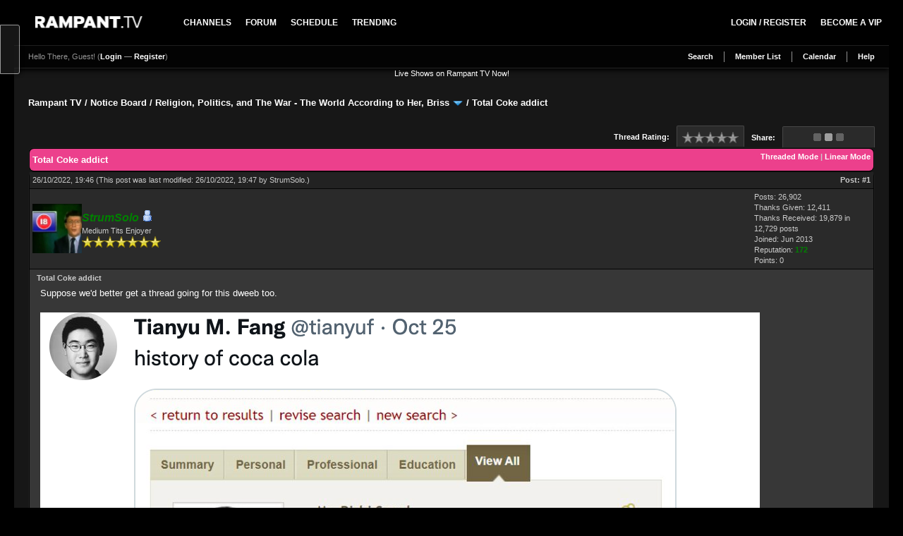

--- FILE ---
content_type: text/html; charset=UTF-8
request_url: https://forum.rampant.tv/t-total-coke-addict
body_size: 14291
content:
<!DOCTYPE html PUBLIC "-//W3C//DTD XHTML 1.0 Transitional//EN" "https://www.w3.org/TR/xhtml1/DTD/xhtml1-transitional.dtd"><!-- start: showthread -->
<html xml:lang="en" lang="en" xmlns="http://www.w3.org/1999/xhtml">
<head>
<meta name="viewport" content="width=device-width, initial-scale=1" />
<!-- test -->



<title>Total Coke addict</title>
<meta name="og:title" content="RampantTV Forum" /> 
<meta name="og:description" content="Total Coke addict" />  
<meta name="og:image" content="https://www.rampant.tv/images/thumb.jpg"/>
<!-- start: headerinclude -->
<link rel="alternate" type="application/rss+xml" title="Latest Threads (RSS 2.0)" href="https://forum.rampant.tv/syndication.php" />
<link rel="alternate" type="application/atom+xml" title="Latest Threads (Atom 1.0)" href="https://forum.rampant.tv/syndication.php?type=atom1.0" />
<meta http-equiv="Content-Type" content="text/html; charset=UTF-8" />
<meta http-equiv="Content-Script-Type" content="text/javascript" />

<link rel="shortcut icon" href="/favicon.ico?v=3">


<script type="text/javascript" src="/jscripts/jquery.js"></script>
<script type="text/javascript" src="/jscripts/general.js?ver=1600"></script>
<script type="text/javascript" src="/jscripts/report.js"></script>
<script type="text/javascript" src="/jscripts/jeditable/jeditable.min.js"></script>
<script type="text/javascript" src="/jscripts/jquery.plugins.min.js"></script>
<script type="text/javascript" src="/jscripts/jquery.extraplugins.js"></script>
<link type="text/css" rel="stylesheet" href="https://forum.rampant.tv/jscripts/jquery.extraplugins.css">
<link type="text/css" rel="stylesheet" href="https://forum.rampant.tv/jscripts/jquery.extraplugins.structure.css">
<script type="text/javascript" src="https://www.rampant.tv/js/jquery_cookie.js"></script>
<!--<script type="text/javascript" src="https://forum.rampant.tv/jscripts/prototype.js?ver=1600"></script>-->
<!--<script type="text/javascript" src="https://forum.rampant.tv/jscripts/popup_menu.js?ver=1600"></script>-->

<link rel="shortcut icon" href="/favicon.ico" />
<!--link type="text/css" rel="stylesheet" href="https://forum.rampant.tv/cache/themes/theme13/global.css?v=102"-->
<link type="text/css" rel="stylesheet" href="https://forum.rampant.tv/cache/themes/theme13/star_ratings.css" />
<link type="text/css" rel="stylesheet" href="https://forum.rampant.tv/cache/themes/theme13/showthread.css" />
<link type="text/css" rel="stylesheet" href="https://forum.rampant.tv/css.php?stylesheet=53" />
<link type="text/css" rel="stylesheet" href="https://forum.rampant.tv/css.php?stylesheet=173" />
<link type="text/css" rel="stylesheet" href="https://forum.rampant.tv/css.php?stylesheet=175" />
<link type="text/css" rel="stylesheet" href="https://forum.rampant.tv/css.php?stylesheet=176" />
<link type="text/css" rel="stylesheet" href="https://forum.rampant.tv/css.php?stylesheet=177" />

<script type="text/javascript">
<!--
  	lang.select2_inputtoolong_plural = "Please delete {1} characters";
	lang.select2_inputtoolong_single = "Please delete one character";
	lang.select2_inputtooshort_plural = "Please enter {1} or more characters";
	lang.select2_inputtooshort_single = "Please enter one or more character";
	lang.select2_loadmore = "Loading more results…";
	lang.select2_match = "One result is available, press enter to select it.";
	lang.select2_matches = "{1} results are available, use up and down arrow keys to navigate.";
	lang.select2_nomatches = "No matches found";
	lang.select2_searching = "Searching…";
	lang.select2_selectiontoobig_plural = "You can only select {1} items";
	lang.select2_selectiontoobig_single = "You can only select one item";
	lang.unknown_error = "An unknown error has occurred.";
	var MyBBEditor = null;
	var cookieDomain = ".forum.rampant.tv";
	var cookiePath = "/";
	var cookiePrefix = "";
        var cookieSecureFlag = "0";
	var deleteevent_confirm = "Are you sure you want to delete this event?";
	var imagepath = "https://forum.rampant.tv/images/";
	var loading_text = 'Loading. <br />Please Wait..';
	var my_post_key = "0edbf6af8d15d622cb93caf5e94b7971";
	var no_confirm = "No";
	var removeattach_confirm = "Are you sure you want to remove the selected attachment from this post?";
	var rootpath = "https://forum.rampant.tv";
	var saving_changes = 'Saving changes..';
	var spinner = "<img src='" + spinner_image +"' alt='' />";
	var spinner_image = "https://forum.rampant.tv/images//spinner.gif";
	var use_xmlhttprequest = "1";
  	var yes_confirm = "Yes";

// -->
</script>
<!-- Google Analytics Stuff-->
<script type="text/javascript">
  (function(i,s,o,g,r,a,m){i['GoogleAnalyticsObject']=r;i[r]=i[r]||function(){
  (i[r].q=i[r].q||[]).push(arguments)},i[r].l=1*new Date();a=s.createElement(o),
  m=s.getElementsByTagName(o)[0];a.async=1;a.src=g;m.parentNode.insertBefore(a,m)
  })(window,document,'script','//www.google-analytics.com/analytics.js','ga');
  ga('create', 'UA-21450616-1', 'rampant.tv');
  ga('require', 'displayfeatures');
  ga('send', 'pageview');
</script>
<!-- Google Finito! -->

<!-- end: headerinclude -->
        <link rel="stylesheet" href="https://forum.rampant.tv/jscripts/automedia/build/mediaelementplayer.css?ver=3108" />
        <link rel="stylesheet" href="https://forum.rampant.tv/jscripts/automedia/mep-feature-playlist.css?ver=3108" />
        <style type="text/css">
            .am_embed,
            .oembed,
            .oembedall-container,
            .embedly-card {
                max-width: 900px!important;
            }
        </style>
            <link rel="stylesheet" href="https://forum.rampant.tv/jscripts/automedia/jquery.oembed.css?ver=3108" />
<script type="text/javascript">
<!--
	var quickdelete_confirm = "Are you sure you want to delete this post?";
// -->
</script>
<script type="text/javascript" src="jscripts/thread.js?ver=1601"></script>
<script type="text/javascript" src="https://forum.rampant.tv/jscripts/thankyoulike.js?ver=150"></script>
<script type="text/javascript">
<!--
	var tylEnabled = "1";
	var tylCollapsible = "1";
	var tylUser = "0";
-->
</script>

<script type="text/javascript" src="https://forum.rampant.tv/jscripts/thankyoulike.js?ver=150"></script>
<script type="text/javascript">
<!--
	var tylEnabled = "1";
	var tylCollapsible = "1";
	var tylUser = "0";
-->
</script>
<meta name="description" content="Suppose we'd better get a thread going for this dweeb too." />
</head>
<body>
	<!-- start: header -->
<!--StartofBanner-->
<!--[if IE]>
    <style text="css/text">#channels{display:none;}.float_right.addthis_toolbox{width:116px!important;}.addthis_32x32_style .at300bs, .rateThread .inline_rating{border-radius: 0!important;}</style>
<![endif]-->

<!-- Google tag (gtag.js) -->
<script async src="https://www.googletagmanager.com/gtag/js?id=G-3RGDENEN8R"></script>
<script>
  window.dataLayer = window.dataLayer || [];
  function gtag(){dataLayer.push(arguments);}
  gtag('js', new Date());

  gtag('config', 'G-3RGDENEN8R');
</script>

<link type="text/css" rel="stylesheet" href="https://www.rampant.tv/css/rtv-modal.css?611bd5580">
<script type="text/javascript" src="https://www.rampant.tv/js/rtv.modal.js?611bd5580"></script>
<script type="text/javascript" src="https://www.rampant.tv/js/rtv.schedule.js?611bd5580"></script>

<script type="text/javascript" src="https://www.rampant.tv/js/rtv.texas.js?20250821.0930"></script>

<script type="text/javascript" src="//s7.addthis.com/js/300/addthis_widget.js#pubid=ra-52f4f60d708c88f1"></script>

<script type="text/javascript">
    var jq = jQuery;//.noConflict(),
        $ = jQuery,
 
        avStatus = 0;


    jQuery('document').ready(function(jq){
  

        var userPoints = 0;
        var username = "";
        var msg = "";
        var userGroup = "1";         

        var userGroups = "3,4,12,14,15";
        if(jq.inArray(userGroup, userGroups.split(',')) >= 0){
            jq('.premium').html("<li class='premium'><a class='my_premium' href='https://www.rampant.tv/vip/settings'>My Vip</a></li>");

            if(document.URL.indexOf("forumdisplay.php?fid=278") >= 0 || document.URL.indexOf("forumdisplay.php?fid=342") >= 0 || document.URL.indexOf("forumdisplay.php?fid=366") >= 0 || document.URL.indexOf("forumdisplay.php?fid=277") >= 0){
                    jq('body').append("<style type='text/css'>table:nth-of-type(1) .thead{ /*background: radial-gradient(ellipse farthest-corner at left top bottom, #FEDB37 0%, #FDB931 8%, #9f7928 30%, #8A6E2F 40%, transparent 80%),radial-gradient(ellipse farthest-corner at right bottom, #FFFFFF 0%, #FFFFAC 8%, #D1B464 25%, #5d4a1f 62.5%, #5d4a1f 100%);*/ background-color: #16a89e;}</style>");
            }
            jq('.vipbanner').hide();
        }
        if(username.length>0){
            jq('#are_they_logged_in').html("<li class='logout'><a class='logout' href='https://www.rampant.tv/account/logout'>Logout</a></li>");
            jq('#lotteryButton').show();
        }
            /*
                if(jq.cookie('remove_banner')=="1"){
                   jq('#banner').hide();
                }else{
                  if(username.length<1){
                      msg = "Did you know if you register and post on our forum, you can earn FREE LIVE SEX CHAT with our girls?";
                  }else if(userPoints<10){
                      msg = "Post to earn points, then redeem them for FREE LIVE SEX CHAT with our girls! Current Points: "+userPoints;
                  }else{
                      msg = "<a href='http://www.rampant.tv/points/?username=&hash=88102ae7bb52256262472868b218bda44e2310c7216659f9afba106e52653d3e'>Click here to redeem your "+userPoints+" points</a>";
                 }
                }
                jq("#banner_text").html(msg);

                jq('#close_point_redeem').click(function(){
                  jq.cookie('remove_banner',1);
                 jq(this).hide();
                });
            */

        if(jq('#channelsPlaceholder').length != 0){
            jq('#channelsPlaceholder').load('channels/');
        }
     
        var addthis_config = {"data_track_addressbar":true};

        jq('#home_login, #home_reg').attr('action',"https://www.rampant.tv/go/forum?&act=login&destination="+encodeURIComponent(window.location.href));
                
        /*
            // If they aren't VIP, show them the CamsBanner Ad 
            // if(jq.inArray(userGroup, userGroups.split(',')) < 0){
            //     var imageNumber = Math.floor(Math.random() * 3) + 1;
            //Old - Change the 2 above back to 3 when you re-enable this
            //    jq('#camsBanner').html("<a href='https://www.webcams.com/link.php?reseller=RampantTV&rev=0&type=2&misc1=forumbanne&misc2=&_u=/free-shows/?mcat_id=18'><img src='/images/camsBanner"+imageNumber+".jpg'></a>");
            //var imageLetter = "a";
            //if(imageNumber>1){
            //imageLetter = "b";
            //}
            //jq('#camsBanner').html("<a href='https://www.webcams.com/link.php?reseller=RampantTV&rev=0&type=2&misc1=forumbanne&misc2=&_u=/free-shows/?mcat_id=18'><img src='https://lic.me/i/1260"+imageLetter+".jpg'></a>");
            // }
        */
    });
    function shutupphil(event,pid) {
     event.preventDefault();
     jq.get('/api.php?action=shutUpPhil&pid='+pid,function(data){
            jq('#shutupphil_count_'+pid).html( parseInt(jq('#shutupphil_count_'+pid).html()) + 1);
      }
    )}
</script>

<script type="text/javascript" src="jscripts/loginmodal.js"></script>
<div class="left_links">
    <div class="quick_links">
        <a title="Twitter" href="https://twitter.com/RampantTV" class="twitter_btn"></a>
        <a title="Facebook" href="https://www.facebook.com/RampantNews/" class="facebook_btn"></a>
        <a title="Tumblr" href="https://rampanttv.tumblr.com/" class="tumblr_btn"></a>
    </div>
</div><!-- end left_links-->

<!--div id="banner" style='display:block;'>
          <div id="banner_text">

          </div>
 <div style='text-align:left;float:right;margin-top:-27px;margin-right:10px;'>
            <img id="close_point_redeem" src='close.png'/></a>
    </div>
     </div><!-- EndofBanner-->

<div id="container">
    <a name="top" id="top"></a>
    <ul class="navNew">
        <li class="premium">
            <a class="get_premium" href="https://www.rampant.tv/vip/choose?campaignid=29">Become a Vip</a>
        </li>
        <div id='are_they_logged_in'>
            <li class="login">
                <a class="login" href="https://www.rampant.tv/go/forum">Login / Register</a>
            </li>
        </div>

        <li>
            <a class="nav_logo" href="https://www.rampant.tv/channels"></a>
        </li>

        <li>
            <a class="live_show" href="https://www.rampant.tv/channels">Channels</a>
        </li>
        <li class="active">
            <a class="forum" href="https://www.rampant.tv/go/forum">Forum</a>
        </li>
        <li>
            <a href="/schedule" onclick="Rtv.schedule.show(event);">Schedule</a>
        </li>
        
        <li>
            <a class="feedsLink" href="https://www.rampant.tv/feeds">Trending</a>
           
        </li>
<!--
        <li>
            <a class="social" href="https://www.rampant.tv/twitter/"><span class="dropdown">Social</span></a>
            <ul>
                <li><a href="https://www.facebook.com/RampantNews/">Facebook</a></li>
                <li><a href="https://twitter.com/RampantTV">Twitter</a></li>
                
                <li><a href="https://rampanttv.tumblr.com/">Tumblr</a></li>
            </ul>
        </li>

        <li>
            <a id="whatsapp-link" href="#" class="whatsapp" style="height: 64px;background-color:  #00c100;">
                <img src="https://rampant.tv/images/whatsapp/whatsapp.png" style="max-height: 28px;max-width:28px;padding-top:  18px;"> 
             </a>
        </li>
-->
    </ul>

    <div id="header">
        <div id="panel">
            <!-- start: header_welcomeblock_guest -->
<script type="text/javascript">
<!--
	lang.username = "Username:";
	lang.password = "Password:";
	lang.login = "Login";
	lang.lost_password = " &mdash; <a href=\"https://forum.rampant.tv/member.php?action=lostpw\">Lost Password?<\/a>";
	lang.register_url = " &mdash;";
	lang.remember_me = "Remember me";
// -->
$(document).ready(function(){
   $("#submenu-login").click(
      function(event) {
         event.preventDefault();
        rampantLoginNeeded();
      }
   );
 });
</script>
<ul class="submenu">
					<li><a href="https://forum.rampant.tv/search.php">Search</a></li>
					<li><a href="https://forum.rampant.tv/memberlist.php">Member List</a></li>
                                      
					<li><a href="https://forum.rampant.tv/calendar.php">Calendar</a></li>
                                       
					<li><a href="https://forum.rampant.tv/misc.php?action=help">Help</a></li>
</ul>



<!-- change these links when required to the rampant tv ones.   rampant.tv/register/ and rampant.tv/register/?act=login   -->
		<span id="quick_login">Hello There, Guest! (<a id="submenu-login" href="https://www.rampant.tv/go/forum">Login</a> &mdash; <a href="https://forum.rampant.tv/redir.php?act=register">Register</a>)</span>
<!-- end: header_welcomeblock_guest -->
        </div>
        <div id="channelsPlaceholder">

           <span id="channelsLoadingLabel" style="display: block; color:white; text-align:center; width: 250px; font-size: 1.4rem; margin: auto; padding-top:50px;" >Loading Channels</span>
        </div>
    </div>

    <hr class="hidden" />
    <br class="clear" />
    
    <div id="content">
        
        
        
        
        



        <!-- start: nav -->
<!-- Test this bit -->
<!--
<div class='newsletter-signup' id="newslettersignup" style='display:none'>
   <div id="mc_embed_signup">
     
        <form action="//rampant.us9.list-manage.com/subscribe/post?u=f58a0b58c9a2821659f62652a&amp;id=24182641cc" method="post" id="mc-embedded-subscribe-form" name="mc-embedded-subscribe-form" class="validate" target="_blank" novalidate style='width: 66%;background: #111;border: 5px #fff solid;-webkit-border-radius: 10px;-moz-border-radius: 10px;border-radius: 10px;margin: 20px auto;position: relative;padding:10px;'>
            <a href='#close' class="close" id="newsletterclose" style='-webkit-box-sizing: border-box;-moz-box-sizing: border-box;box-sizing: border-box;background: red;border: 3px #A33 solid;color: white;display: block;line-height: 15px;margin: 0;padding: 0;position: absolute;right: -10px;text-align: center;top: -10px;width: 21px !important;-webkit-border-radius:10px;-moz-border-radius:10px;border-radius:10px'>X</a>
            <div id="mc_embed_signup_scroll">
                <div class="mc-field-group">
                    <label for="mce-EMAIL" style='line-height: 22px;display:inline;display: inline-block;zoom:1;color: #fff;font-size: 15px;margin: 0 10px;'>Sign up to the Rampant.TV newsletter for the latest news and special offers: </label>
                    <input type="email" value="" name="EMAIL" class="required email" id="mce-EMAIL" placeholder="YourEmail@mail.com" style="line-height: 20px;padding: 2px 10px;border:0;-webkit-border-radius: 10px 0 0 10px;-moz-border-radius: 10px 0 0 10px;border-radius: 10px 0 0 10px"><input type="submit" value="Sign Up" name="subscribe" id="mc-embedded-subscribe" class="button" style='border: 0;line-height: 20px;padding: 2px 10px;-webkit-border-radius:0 10px 10px 0;-moz-border-radius:0 10px 10px 0;border-radius:0 10px 10px 0;cursor:pointer;font-weight: bold;background: #090;color: white;'>
                </div>
                <div class="clear"></div>
            </div>
        </form>
     
    </div>
</div>
-->
<div class="navigation">
<!-- start: nav_bit -->
<a href="https://forum.rampant.tv/index.php">Rampant TV</a><!-- start: nav_sep -->
 / 
<!-- end: nav_sep -->
<!-- end: nav_bit --><!-- start: nav_bit -->
<a href="f-notice-board">Notice Board</a><!-- start: nav_sep -->
 / 
<!-- end: nav_sep -->
<!-- end: nav_bit --><!-- start: nav_bit -->
<a href="f-religion-politics-and-the-war-the-world-according-to-her-briss">Religion, Politics, and The War - The World According to Her, Briss</a><!-- start: nav_dropdown -->
 <img src="https://forum.rampant.tv/images//arrow_down.png" alt="v" title="" class="pagination_breadcrumb_link" id="breadcrumb_multipage" /><!-- start: multipage_breadcrumb -->
<div id="breadcrumb_multipage_popup" class="pagination pagination_breadcrumb" style="display: none;">
<!-- look reference to multipage -->
</div>

<script type="text/javascript">
/* <!--
	if(use_xmlhttprequest == "1")
	{
		new PopupMenu("breadcrumb_multipage");
	}
 -->*/
</script>
<!-- end: multipage_breadcrumb -->
<!-- end: nav_dropdown -->
<!-- end: nav_bit --><!-- start: nav_sep_active -->
 / 
<!-- end: nav_sep_active --><!-- start: nav_bit_active -->
<span class="active">Total Coke addict</span>
<!-- end: nav_bit_active -->
</div>
<!-- end: nav -->
                         
        <br />
        <div style="text-align: center;margin-top:-20px;padding-bottom:10px"></div>

<!-- login / reg -->
        <div class="bg_overlay" style="display:none">

        <form action='https://www.rampant.tv/go/forum?act=register' method='post' id='home_reg'>
            <a href="" class="login_close"></a>
            <div class="clear"></div>
            <h2>Create An Account</h2>
            <hr>
            <!--span style='font-weight:bold;font-size:13px;text-align:left;color:#dd3333;float:left;width:223px;margin-left:5px;'></span-->

            <input type='hidden' name='act' value='register'>

            <label for='username'>Username<span class="user_report"></span></label>
            <input class='username' name='username' autocomplete="off" placeholder='Username...' autoselect value='' >

            <label for='email'>Email Address<span class="email_report"></span></label>
            <input class='email one' type='email' autocomplete="off" name='email' placeholder='What is your email address?' value=''>

            <label for='email_a'>Confirm Your Email<span class="email_report2"></span></label>
            <input class='email two' type='email' autocomplete="off" name='email' placeholder='Your email again...' value=''>

            <label for='password'>Password<span class="password_report"></span></label>
            <input class='password one' type='password' autocomplete="off" name='password' placeholder='Your password..'>

            <label for='password_a'>Confirm Your Password<span class="password_report2"></span></label>
            <input class='password two' type='password' autocomplete="off" name='password_a' placeholder='Your password again..'>

            <p><b><input type="checkbox" name="18plus" value="" checked="checked" style="display:inline-block;width:auto!important;margin-right:6px;" id="over18"/>I am over 18</b></p>
            <span class="over18_report"></span><br>
            <p><b><input type="checkbox" name="privacy" value="" checked="checked" style="display:inline-block;width:auto!important;margin-right:6px;" id="privacy"/>I agree to RampantTVs <a href='https://firecall.tv/privacypolicy' style="padding: 0;font-size:10px;background:none;text-decoration:underline;opacity:0.6;display: inline;text-align:left;">Privacy Policy</a></b></p>
            <span class="private_report"></span>

            <div class="locksubmit">You can submit this form once all fields are completed without errors.</div>
            <input type='submit' name='submit' value='Submit Now' class="send">

            <a class="have_an_account" href='https://www.rampant.tv/account/login?goto=forum'>Already have an account?</a>
            <!--a style="margin-top:5px;font-size:14px;" href="https://leah.rampant.tv/">Are you a performer? Click here.</a-->

        </form>
            

        <form action='https://www.rampant.tv/go/forum' method='post' id='home_login'>
            <a href="" class="login_close"></a>
            <div class="clear"></div>
            <h2>Log In</h2>
            <hr>
            <div style='font-weight:bold;font-size:12px;text-align:left;color:#dd3333;width:223px;margin-left:5px;'></div>
            <input type='hidden' name='act' value='login'>

            <label for='username'>Username</label>
            <input class='username' name='username' placeholder='Username...' autoselect value=''  >

            <label for='password'>Password</label>
            <input class='password' type='password' name='password' placeholder='Your password..'>

            <input type='submit' name='submit' value='Submit'>

            <a class="need_to_reg" href='https://www.rampant.tv/account/register?campaignid=51&propertyid=5'>Need to register?</a>
            <a href='https://www.rampant.tv/account/forgot-password'>Forgotten Password?</a>
                
        </form>
    </div>
<!-- end: header -->
	
	<div class="float_left">
		

	</div>
<meta name="og:title" content="RampantTV Forum" /> 
<meta name="og:description" content="Total Coke addict" />  
<meta name="og:image" content="https://www.rampant.tv/css/images/portal/logo.png" /> 
<div class="threadActions">
	<div class="float_right">
		
	</div>
       <div class="addthis_toolbox addthis_default_style addthis_24x24_style float_right"> 
<a class="addthis_button_facebook"></a><!-- Facebook -->
<a class="addthis_button_twitter"></a><!-- Twitter -->
<a class="addthis_button_tumblr"></a><!-- Tumblr -->
<a class="addthis_button_email"></a><!-- Gmail -->


<!--a class="addthis_button_preferred_5"></a--><!-- Email -->
<!--a class="addthis_button_preferred_8"></a--><!-- Favourites? -->
<!--a class="addthis_button_preferred_9"></a--><!-- Pintrest -->
<!--a class="addthis_button_preferred_10"></a--><!-- G+ -->
<!--a class="addthis_button_preferred_13"></a--><!-- Blogger -->
<!--a class="addthis_button_compact"></a-->
<!--a class="addthis_counter addthis_bubble_style"></a-->
</div>
<div class='addthis_toolbox, float_right' style="padding-right: 10px; font-weight:bold; color:#fff;font-family:Arial;font-size:11px;margin-top:18px">
Share:
</div>
	<!-- start: showthread_ratethread -->
<div style="margin-top: 8px; padding-right: 10px;" class="float_right rateThread">
		<script type="text/javascript" src="jscripts/rating.js?ver=1400"></script>
		<div id="success_rating_25325" style="float: left; padding-top: 2px; padding-right: 10px;">&nbsp;</div>
		<strong style="float: left; padding-right: 10px;">Thread Rating:</strong>
		<div class="inline_rating">
			<ul class="star_rating star_rating_notrated" id="rating_thread_25325">
				<li style="width: 0%" class="current_rating" id="current_rating_25325">0 Vote(s) - 0 Average</li>
				<li><a class="one_star" title="1 star out of 5" href="./ratethread.php?tid=25325&amp;rating=1&amp;my_post_key=0edbf6af8d15d622cb93caf5e94b7971">1</a></li>
				<li><a class="two_stars" title="2 stars out of 5" href="./ratethread.php?tid=25325&amp;rating=2&amp;my_post_key=0edbf6af8d15d622cb93caf5e94b7971">2</a></li>
				<li><a class="three_stars" title="3 stars out of 5" href="./ratethread.php?tid=25325&amp;rating=3&amp;my_post_key=0edbf6af8d15d622cb93caf5e94b7971">3</a></li>
				<li><a class="four_stars" title="4 stars out of 5" href="./ratethread.php?tid=25325&amp;rating=4&amp;my_post_key=0edbf6af8d15d622cb93caf5e94b7971">4</a></li>
				<li><a class="five_stars" title="5 stars out of 5" href="./ratethread.php?tid=25325&amp;rating=5&amp;my_post_key=0edbf6af8d15d622cb93caf5e94b7971">5</a></li>
			</ul>
		</div>
</div>
<!-- end: showthread_ratethread -->
</div>
<!---end thread actions--->
	<table border="0" cellspacing="1" cellpadding="4" class="tborder" style="clear: both; border-bottom-width: 0;">
		<tr>
			<td class="thead" colspan="2">
				<div style="float: right;">
					<span class="smalltext"><strong><a href="showthread.php?mode=threaded&amp;tid=25325&amp;pid=300550#pid300550">Threaded Mode</a> | <a href="showthread.php?mode=linear&amp;tid=25325&amp;pid=300550#pid300550">Linear Mode</a></strong></span>
				</div>
				<div>
					<h1 style="font-size: 13px; margin-top: 2.5px; margin-bottom: 2.5px;"><strong>Total Coke addict</strong></h1>
				</div>
			</td>
		</tr>
		
	</table>
	<div id="posts">
		<!-- start: postbit -->

<a name="pid300550" id="pid300550"></a>
<table border="0" cellspacing="1" cellpadding="4" class="tborder" style="border-top-width: 0; " id="post_300550">
	<tbody>
		<tr>
			<td class="tcat">
				<div class="float_left smalltext">
					26/10/2022, 19:46 <span id="edited_by_300550"><!-- start: postbit_editedby -->
<span class="smalltext">(This post was last modified: 26/10/2022, 19:47 by <a href="https://forum.rampant.tv/u-strumsolo">StrumSolo</a>.)</span>


<!-- end: postbit_editedby --></span>
				</div>
				<!-- start: postbit_posturl -->
<div style="float: right; width: auto; vertical-align: top"><span class="smalltext"><strong>Post: <a href="t-total-coke-addict?pid=300550#pid300550">#1</a></strong></span></div>
<!-- end: postbit_posturl -->
			</td>
		</tr>

		<tr>
			<td class="trow1 ">
				<table cellspacing="0" cellpadding="0" border="0" style="width: 100%;">
					<tr>
						<td class="post_avatar" width="1" style="">
							<!-- start: postbit_avatar -->
<div class="author_avatar"><a href="u-strumsolo"><img src="https://forum.rampant.tv/uploads/avatars/avatar_25523.jpg?dateline=1598626545" alt="" width="70" height="70" /></a></div>
<!-- end: postbit_avatar -->
						</td>
						<td class="post_author">
							<strong><span class="largetext"><a href="https://forum.rampant.tv/u-strumsolo"><span style="color: green;"><strong><em>StrumSolo</em></strong></span></a></span></strong> <!-- start: postbit_online -->
<a href="online.php" title="Online"><img src="https://forum.rampant.tv/images//buddy_online.gif" border="0" alt="Online" /></a>
<!-- end: postbit_online --><br />
							<span class="smalltext">
								Medium Tits Enjoyer<br />
								<img src="images/star.png" border="0" alt="*" /><img src="images/star.png" border="0" alt="*" /><img src="images/star.png" border="0" alt="*" /><img src="images/star.png" border="0" alt="*" /><img src="images/star.png" border="0" alt="*" /><img src="images/star.png" border="0" alt="*" /><img src="images/star.png" border="0" alt="*" /><br />
								
							</span>
						</td>
						<td class="smalltext post_author_info" width="165">
							<!-- start: postbit_author_user -->

	Posts: 26,902<br />
	Thanks Given: 12,411
<br />
Thanks Received: 19,879 in 12,729 posts<br />
	Joined: Jun 2013
	<!-- start: postbit_reputation -->
<br />Reputation: <!-- start: postbit_reputation_formatted_link -->
<a href="reputation.php?uid=25523"><strong class="reputation_positive">172</strong></a>
<!-- end: postbit_reputation_formatted_link -->
<!-- end: postbit_reputation -->
<!-- end: postbit_author_user --><!-- start: newpoints_postbit -->
<br /><span class="smalltext">Points: <a href="https://forum.rampant.tv/newpoints.php">0</a></span>
<!-- end: newpoints_postbit -->
						</td>
					</tr>
				</table>
			</td>
		</tr>

		<tr>
			<td class="trow2 post_content ">
				<span class="smalltext"><strong>Total Coke addict </strong></span>

				<div class="post_body" id="pid_300550">
					Suppose we'd better get a thread going for this dweeb too.<br />
<br />
<a href="https://lic.me/g/2wzr4" target="_blank" class='oembed'><img src="https://lic.me/image/Screenshot02022-10-260at019.46.40.png" alt="[Image: Screenshot02022-10-260at019.46.40.png]" class="mycode_img" /></a>
				</div>
				
				<!-- start: postbit_signature -->
<hr size="1" width="25%"  align="left" />
<a href="https://lic.me/g/2wqko" target="_blank" class='oembed'><img src="https://lic.me/image/22c_1.gif" alt="[Image: 22c_1.gif]" class="mycode_img" /></a>
<!-- end: postbit_signature -->

				<div class="post_meta" id="post_meta_300550">
				<!-- start: postbit_quickquote -->
<div class="rin-qc" style="display: none;" id="qr_pid_300550"><span>Reply</span></div>
<script type="text/javascript">
	$(document).ready(function() {
		quick_quote(300550,'StrumSolo',1666809967);
	});
</script>
<!-- end: postbit_quickquote -->
				</div>
			</td>
		</tr>

		<tr>
			<td class="trow1 post_buttons ">
				<div class="author_buttons float_left">
					<!-- start: postbit_www -->
<a href="https://rampant.tv/feeds" target="_blank"><img src="https://forum.rampant.tv/images//english/postbit_www.gif" alt="Visit this user's website" title="Visit this user's website" /></a>
<!-- end: postbit_www --><!-- start: postbit_find -->
<a href="search.php?action=finduser&amp;uid=25523"><img src="https://forum.rampant.tv/images//english/postbit_find.gif" alt="Find all posts by this user" title="Find all posts by this user" /></a>
<!-- end: postbit_find -->
				</div>
				<div class="post_management_buttons float_right"><!-- start: thankyoulike_button_add -->
<span id="tyl_btn_300550"><a href="thankyoulike.php?action=add&amp;pid=300550&amp;my_post_key=0edbf6af8d15d622cb93caf5e94b7971" onclick="return thankyoulike.add(300550, 25325);" title="Add Thank You" id="tyl_a300550"><img src="images/english/postbit_ty_add.gif" border="0" alt="Add Thank You" id="tyl_i300550" /></a></span>
<!-- end: thankyoulike_button_add --><!-- start: postbit_quote -->
<script type="text/javascript">
    var jq = jQuery;//.noConflict();
var $ = jQuery;
    jQuery('document').ready(function(jq){
         
           var userId = 0;

           if (userId == 0) { 
                   jq(".replay-holder-300550").html("");
           } else {
               jq(".replay-holder-300550").html('<a href="newreply.php?tid=25325&amp;replyto=300550"><img src="https://forum.rampant.tv/images//english/postbit_quote.gif" alt="Quote this message in a reply" title="Quote this message in a reply" /></a>') 
          }

   });
</script>

<div class="replay-holder-300550" ></div>
<!-- end: postbit_quote -->
				</div>
			</td>
		</tr>
		<tr style="" id="tyl_300550">
			<!-- start: thankyoulike -->
			<td class="trow2 post_buttons ">
				<a href="#" onclick="thankyoulike.tgl(300550);return false;" title="[-]" id="tyl_a_expcol_300550"><img src="https://forum.rampant.tv/images//collapse.gif" alt="[-]" id="tyl_i_expcol_300550" /></a>  
				<span id="tyl_title_300550" style=""><strong>The following 1 user says Thank You to StrumSolo for this post:</strong></span><span id="tyl_title_collapsed_300550" style="display: none;"><strong>1 user says Thank You to StrumSolo for this post</strong></span><br />
				<span id="tyl_data_300550" style=""><span class="smalltext"></span><a href="u-fantasticmr" class="smalltext"><span style="color: green;"><strong><em>FantasticMR</em></strong></span></a><span class="smalltext"></span></span>
			</td>
<!-- end: thankyoulike -->
		</tr>
	</tbody>
</table>
<!-- end: postbit --><!-- start: postbit -->

<a name="pid300562" id="pid300562"></a>
<table border="0" cellspacing="1" cellpadding="4" class="tborder" style="margin-top: 5px; " id="post_300562">
	<tbody>
		<tr>
			<td class="tcat">
				<div class="float_left smalltext">
					27/10/2022, 07:34 <span id="edited_by_300562"></span>
				</div>
				<!-- start: postbit_posturl -->
<div style="float: right; width: auto; vertical-align: top"><span class="smalltext"><strong>Post: <a href="t-total-coke-addict?pid=300562#pid300562">#2</a></strong></span></div>
<!-- end: postbit_posturl -->
			</td>
		</tr>

		<tr>
			<td class="trow1 ">
				<table cellspacing="0" cellpadding="0" border="0" style="width: 100%;">
					<tr>
						<td class="post_avatar" width="1" style="">
							<!-- start: postbit_avatar -->
<div class="author_avatar"><a href="u-strumsolo"><img src="https://forum.rampant.tv/uploads/avatars/avatar_25523.jpg?dateline=1598626545" alt="" width="70" height="70" /></a></div>
<!-- end: postbit_avatar -->
						</td>
						<td class="post_author">
							<strong><span class="largetext"><a href="https://forum.rampant.tv/u-strumsolo"><span style="color: green;"><strong><em>StrumSolo</em></strong></span></a></span></strong> <!-- start: postbit_online -->
<a href="online.php" title="Online"><img src="https://forum.rampant.tv/images//buddy_online.gif" border="0" alt="Online" /></a>
<!-- end: postbit_online --><br />
							<span class="smalltext">
								Medium Tits Enjoyer<br />
								<img src="images/star.png" border="0" alt="*" /><img src="images/star.png" border="0" alt="*" /><img src="images/star.png" border="0" alt="*" /><img src="images/star.png" border="0" alt="*" /><img src="images/star.png" border="0" alt="*" /><img src="images/star.png" border="0" alt="*" /><img src="images/star.png" border="0" alt="*" /><br />
								
							</span>
						</td>
						<td class="smalltext post_author_info" width="165">
							<!-- start: postbit_author_user -->

	Posts: 26,902<br />
	Thanks Given: 12,411
<br />
Thanks Received: 19,879 in 12,729 posts<br />
	Joined: Jun 2013
	<!-- start: postbit_reputation -->
<br />Reputation: <!-- start: postbit_reputation_formatted_link -->
<a href="reputation.php?uid=25523"><strong class="reputation_positive">172</strong></a>
<!-- end: postbit_reputation_formatted_link -->
<!-- end: postbit_reputation -->
<!-- end: postbit_author_user --><!-- start: newpoints_postbit -->
<br /><span class="smalltext">Points: <a href="https://forum.rampant.tv/newpoints.php">0</a></span>
<!-- end: newpoints_postbit -->
						</td>
					</tr>
				</table>
			</td>
		</tr>

		<tr>
			<td class="trow2 post_content ">
				<span class="smalltext"><strong>RE: Total Coke addict </strong></span>

				<div class="post_body" id="pid_300562">
					<a href="https://twitter.com/Conorpope/status/1584568877861961728" target="_blank" class='oembed'>https://twitter.com/Conorpope/status/158...7861961728</a>
				</div>
				
				<!-- start: postbit_signature -->
<hr size="1" width="25%"  align="left" />
<a href="https://lic.me/g/2wqko" target="_blank" class='oembed'><img src="https://lic.me/image/22c_1.gif" alt="[Image: 22c_1.gif]" class="mycode_img" /></a>
<!-- end: postbit_signature -->

				<div class="post_meta" id="post_meta_300562">
				<!-- start: postbit_quickquote -->
<div class="rin-qc" style="display: none;" id="qr_pid_300562"><span>Reply</span></div>
<script type="text/javascript">
	$(document).ready(function() {
		quick_quote(300562,'StrumSolo',1666852477);
	});
</script>
<!-- end: postbit_quickquote -->
				</div>
			</td>
		</tr>

		<tr>
			<td class="trow1 post_buttons ">
				<div class="author_buttons float_left">
					<!-- start: postbit_www -->
<a href="https://rampant.tv/feeds" target="_blank"><img src="https://forum.rampant.tv/images//english/postbit_www.gif" alt="Visit this user's website" title="Visit this user's website" /></a>
<!-- end: postbit_www --><!-- start: postbit_find -->
<a href="search.php?action=finduser&amp;uid=25523"><img src="https://forum.rampant.tv/images//english/postbit_find.gif" alt="Find all posts by this user" title="Find all posts by this user" /></a>
<!-- end: postbit_find -->
				</div>
				<div class="post_management_buttons float_right"><a href='http://rampant.tv' onClick='shutupphil(event,300562)'>Shut up!</a>(<span id='shutupphil_count_300562'>0</span>)<!-- start: thankyoulike_button_add -->
<span id="tyl_btn_300562"><a href="thankyoulike.php?action=add&amp;pid=300562&amp;my_post_key=0edbf6af8d15d622cb93caf5e94b7971" onclick="return thankyoulike.add(300562, 25325);" title="Add Thank You" id="tyl_a300562"><img src="images/english/postbit_ty_add.gif" border="0" alt="Add Thank You" id="tyl_i300562" /></a></span>
<!-- end: thankyoulike_button_add --><!-- start: postbit_quote -->
<script type="text/javascript">
    var jq = jQuery;//.noConflict();
var $ = jQuery;
    jQuery('document').ready(function(jq){
         
           var userId = 0;

           if (userId == 0) { 
                   jq(".replay-holder-300562").html("");
           } else {
               jq(".replay-holder-300562").html('<a href="newreply.php?tid=25325&amp;replyto=300562"><img src="https://forum.rampant.tv/images//english/postbit_quote.gif" alt="Quote this message in a reply" title="Quote this message in a reply" /></a>') 
          }

   });
</script>

<div class="replay-holder-300562" ></div>
<!-- end: postbit_quote -->
				</div>
			</td>
		</tr>
		<tr style="" id="tyl_300562">
			<!-- start: thankyoulike -->
			<td class="trow2 post_buttons ">
				<a href="#" onclick="thankyoulike.tgl(300562);return false;" title="[-]" id="tyl_a_expcol_300562"><img src="https://forum.rampant.tv/images//collapse.gif" alt="[-]" id="tyl_i_expcol_300562" /></a>  
				<span id="tyl_title_300562" style=""><strong>The following 1 user says Thank You to StrumSolo for this post:</strong></span><span id="tyl_title_collapsed_300562" style="display: none;"><strong>1 user says Thank You to StrumSolo for this post</strong></span><br />
				<span id="tyl_data_300562" style=""><span class="smalltext"></span><a href="u-fantasticmr" class="smalltext"><span style="color: green;"><strong><em>FantasticMR</em></strong></span></a><span class="smalltext"></span></span>
			</td>
<!-- end: thankyoulike -->
		</tr>
	</tbody>
</table>
<!-- end: postbit --><!-- start: postbit -->

<a name="pid300573" id="pid300573"></a>
<table border="0" cellspacing="1" cellpadding="4" class="tborder" style="margin-top: 5px; " id="post_300573">
	<tbody>
		<tr>
			<td class="tcat">
				<div class="float_left smalltext">
					27/10/2022, 11:15 <span id="edited_by_300573"></span>
				</div>
				<!-- start: postbit_posturl -->
<div style="float: right; width: auto; vertical-align: top"><span class="smalltext"><strong>Post: <a href="t-total-coke-addict?pid=300573#pid300573">#3</a></strong></span></div>
<!-- end: postbit_posturl -->
			</td>
		</tr>

		<tr>
			<td class="trow1 ">
				<table cellspacing="0" cellpadding="0" border="0" style="width: 100%;">
					<tr>
						<td class="post_avatar" width="1" style="">
							<!-- start: postbit_avatar -->
<div class="author_avatar"><a href="u-fantasticmr"><img src="https://forum.rampant.tv/uploads/avatars/avatar_4.png?dateline=1515150406" alt="" width="70" height="70" /></a></div>
<!-- end: postbit_avatar -->
						</td>
						<td class="post_author">
							<strong><span class="largetext"><a href="https://forum.rampant.tv/u-fantasticmr"><span style="color: green;"><strong><em>FantasticMR</em></strong></span></a></span></strong> <!-- start: postbit_offline -->
<img src="https://forum.rampant.tv/images//buddy_offline.gif" title="Offline" alt="Offline" />
<!-- end: postbit_offline --><br />
							<span class="smalltext">
								Top 2% of your Mum's Google Searches.<br />
								<img src="images/star.png" border="0" alt="*" /><img src="images/star.png" border="0" alt="*" /><img src="images/star.png" border="0" alt="*" /><img src="images/star.png" border="0" alt="*" /><img src="images/star.png" border="0" alt="*" /><img src="images/star.png" border="0" alt="*" /><img src="images/star.png" border="0" alt="*" /><br />
								
							</span>
						</td>
						<td class="smalltext post_author_info" width="165">
							<!-- start: postbit_author_user -->

	Posts: 13,496<br />
	Thanks Given: 23,944
<br />
Thanks Received: 12,699 in 7,261 posts<br />
	Joined: Mar 2011
	<!-- start: postbit_reputation -->
<br />Reputation: <!-- start: postbit_reputation_formatted_link -->
<a href="reputation.php?uid=4"><strong class="reputation_positive">204</strong></a>
<!-- end: postbit_reputation_formatted_link -->
<!-- end: postbit_reputation -->
<!-- end: postbit_author_user --><!-- start: newpoints_postbit -->
<br /><span class="smalltext">Points: <a href="https://forum.rampant.tv/newpoints.php">490</a></span>
<!-- end: newpoints_postbit -->
						</td>
					</tr>
				</table>
			</td>
		</tr>

		<tr>
			<td class="trow2 post_content ">
				<span class="smalltext"><strong>RE: Total Coke addict </strong></span>

				<div class="post_body" id="pid_300573">
					Posted in another thread but this absolute cringefest needs to live here too.<br />
<br />
<video width="560" height="320" controls="controls" preload="none"><source src="https://lic.me/image/CCE6866B-2DFB-402E-8E9B-AC99050549BB_1.MOV" type="video/mp4"></video>
				</div>
				
				<!-- start: postbit_signature -->
<hr size="1" width="25%"  align="left" />
Visit us @ <a href="HTTPS://www.rampant.tv/channels" target="_blank" class='oembed'>https://www.rampant.tv/channels</a><br />
<br />
 
<!-- end: postbit_signature -->

				<div class="post_meta" id="post_meta_300573">
				<!-- start: postbit_quickquote -->
<div class="rin-qc" style="display: none;" id="qr_pid_300573"><span>Reply</span></div>
<script type="text/javascript">
	$(document).ready(function() {
		quick_quote(300573,'FantasticMR',1666865755);
	});
</script>
<!-- end: postbit_quickquote -->
				</div>
			</td>
		</tr>

		<tr>
			<td class="trow1 post_buttons ">
				<div class="author_buttons float_left">
					<!-- start: postbit_www -->
<a href="http://www.rampant.tv" target="_blank"><img src="https://forum.rampant.tv/images//english/postbit_www.gif" alt="Visit this user's website" title="Visit this user's website" /></a>
<!-- end: postbit_www --><!-- start: postbit_find -->
<a href="search.php?action=finduser&amp;uid=4"><img src="https://forum.rampant.tv/images//english/postbit_find.gif" alt="Find all posts by this user" title="Find all posts by this user" /></a>
<!-- end: postbit_find -->
				</div>
				<div class="post_management_buttons float_right"><a href='http://rampant.tv' onClick='shutupphil(event,300573)'>Shut up!</a>(<span id='shutupphil_count_300573'>0</span>)<!-- start: thankyoulike_button_add -->
<span id="tyl_btn_300573"><a href="thankyoulike.php?action=add&amp;pid=300573&amp;my_post_key=0edbf6af8d15d622cb93caf5e94b7971" onclick="return thankyoulike.add(300573, 25325);" title="Add Thank You" id="tyl_a300573"><img src="images/english/postbit_ty_add.gif" border="0" alt="Add Thank You" id="tyl_i300573" /></a></span>
<!-- end: thankyoulike_button_add --><!-- start: postbit_quote -->
<script type="text/javascript">
    var jq = jQuery;//.noConflict();
var $ = jQuery;
    jQuery('document').ready(function(jq){
         
           var userId = 0;

           if (userId == 0) { 
                   jq(".replay-holder-300573").html("");
           } else {
               jq(".replay-holder-300573").html('<a href="newreply.php?tid=25325&amp;replyto=300573"><img src="https://forum.rampant.tv/images//english/postbit_quote.gif" alt="Quote this message in a reply" title="Quote this message in a reply" /></a>') 
          }

   });
</script>

<div class="replay-holder-300573" ></div>
<!-- end: postbit_quote -->
				</div>
			</td>
		</tr>
		<tr style="" id="tyl_300573">
			<!-- start: thankyoulike -->
			<td class="trow2 post_buttons ">
				<a href="#" onclick="thankyoulike.tgl(300573);return false;" title="[-]" id="tyl_a_expcol_300573"><img src="https://forum.rampant.tv/images//collapse.gif" alt="[-]" id="tyl_i_expcol_300573" /></a>  
				<span id="tyl_title_300573" style=""><strong>The following 1 user says Thank You to FantasticMR for this post:</strong></span><span id="tyl_title_collapsed_300573" style="display: none;"><strong>1 user says Thank You to FantasticMR for this post</strong></span><br />
				<span id="tyl_data_300573" style=""><span class="smalltext"></span><a href="u-strumsolo" class="smalltext"><span style="color: green;"><strong><em>StrumSolo</em></strong></span></a><span class="smalltext"></span></span>
			</td>
<!-- end: thankyoulike -->
		</tr>
	</tbody>
</table>
<!-- end: postbit -->
	</div>
	<table border="0" cellspacing="1" cellpadding="4" class="tborder" style="border-top-width: 0;">
		<tr>
			<td colspan="2" class="tfoot">
				<!-- start: showthread_search -->
	<div class="float_right">
		<form action="search.php" method="post">
			<input type="hidden" name="action" value="thread" />
			<input type="hidden" name="tid" value="25325" />
			<input type="text" name="keywords" value="Enter Keywords" onfocus="if(this.value == 'Enter Keywords') { this.value = ''; }" onblur="if(this.value=='') { this.value='Enter Keywords'; }" class="textbox" size="25" />
			<input type="submit" class="button" value="Search Thread" />
		</form>
	</div>
<!-- end: showthread_search -->
				<div>
					<strong>&laquo; <a href="t-total-coke-addict?action=nextoldest">Next Oldest</a> | <a href="t-total-coke-addict?action=nextnewest">Next Newest</a> &raquo;</strong>
				</div>
			</td>
		</tr>
	</table>
	<div class="float_left">
		
	</div>
	<div class="btm" style="padding-top: 4px;" class="float_right">
		
	</div>
	<br style="clear: both;" />
	
	
	
	<br />
	<div class="float_left">
		<ul class="thread_tools">
			<li class="printable"><a href="printthread.php?tid=25325">View a Printable Version</a></li>
			<li class="sendthread"><a href="sendthread.php?tid=25325">Send this Thread to a Friend</a></li>
			<li class="subscription_add"><a href="usercp2.php?action=addsubscription&amp;tid=25325&amp;my_post_key=0edbf6af8d15d622cb93caf5e94b7971">Subscribe to this thread</a></li>
		</ul>
	</div>

	<div class="float_right" style="text-align: right;">
		
		
	</div>
	<br style="clear: both;" />
	<!-- start: showthread_usersbrowsing -->
<br />
<span class="smalltext_usersbrowsing">Users browsing this thread: 1 Guest(s)</span>
<br />
<!-- end: showthread_usersbrowsing -->
	<!-- start: footer -->

	</div>
</div>
<div id="footer">
	<div class="upper">
		<div class="wrapper">
			
			
			<ul class="menu bottom_links">
				<!-- start: footer_contactus -->
<li><a href="mailto:support@rampant.tv">Contact Us</a></li>
<!-- end: footer_contactus -->
				<li><a href="https://www.rampant.tv/channels">Rampant TV</a></li>
				<li><a href="#top">Return to Top</a></li>
				<li><a href="https://forum.rampant.tv/archive/index.php/thread-25325.html">Lite (Archive) Mode</a></li>
				<li><a href="https://forum.rampant.tv/misc.php?action=syndication">RSS Syndication</a></li>
			</ul>
		</div>
	</div>
	<div class="lower">
		<div class="wrapper">
			<div id="ownership">
				<p>Get in touch: <a class="sml-print-links" href="mailto:support@rampant.tv">support@rampant.tv</a>. This site is owned and operated by Firestorm Media.</p>
                                <p><a class="sml-print-links" href="https://rampant.tv/legal">Legal Statement</a> | <a class="sml-print-links" href="https://rampant.tv/privacy">Privacy Policy</a> | <a class="sml-print-links" href="https://rampant.tv/cookies">Cookie Policy</a> | <a class="sml-print-links" href="https://rampant.tv/terms">Terms</a><br></p>
                                <p>Need help? Please visit our </a><a class="sml-print-links" href="https://rampant.tv/customer-support">Customer Support</a> page.</p>
			</div>
		</div>
	</div>
</div>
<!-- The following piece of code allows MyBB to run scheduled tasks. DO NOT REMOVE --><!-- start: task_image -->
<img src="https://forum.rampant.tv/task.php" width="1" height="1" alt="" />
<!-- end: task_image --><!-- End task image code -->

</div><script type="text/javascript">var maxnamelength = '100'</script>
<script type="text/javascript" src="https://forum.rampant.tv/jscripts/automention/xregexp-all-min.js?ver=1.3.5"></script>
<link rel="stylesheet" href="https://forum.rampant.tv/jscripts/automention/jquery.atwho.min.css?ver=1.3.5" type="text/css" media="all" />
<script type="text/javascript" src="https://forum.rampant.tv/jscripts/automention/jquery.caret.min.js?ver=1.3.5"></script>
<script type="text/javascript" src="https://forum.rampant.tv/jscripts/automention/jquery.atwho.min.js?ver=1.3.5"></script>
<script type="text/javascript" src="https://forum.rampant.tv/jscripts/automention/automention.js?ver=1.3.5"></script>

<script>
$(document).ready(function(){
$('video').attr('preload', 'auto');
});
</script>
<!-- end: footer --><!-- start: automedia_head -->

            <script type="text/javascript" src="https://forum.rampant.tv/jscripts/automedia/build/mediaelement-and-player.min.js?ver=3108"></script>
            <script type="text/javascript" src="https://forum.rampant.tv/jscripts/automedia/mep-feature-playlist.js?ver=3108"></script>
            <script type="text/javascript">
                <!--
                jQuery(document).ready(function($)
                {
                    $('.am_embed, .oembed, .oembedall-container, .embedly-card').css('max-width', 900);
                    var plc = $("[id^=player_]").length;
                    // Log errors
                    for (i = 1; i <= plc; i++) {
                        var players = "player_" + i;
                        document.getElementById(""+players+"").addEventListener('error', function failed(e) {
                            // video/audio playback failed - show a message saying why
                           // to get the source of the video/audio element use $(this).src
                            switch (e.target.error.code) {
                             case e.target.error.MEDIA_ERR_ABORTED:
                              console.log('AutoMedia: You aborted the video/audio playback.');
                               break;
                             case e.target.error.MEDIA_ERR_NETWORK:
                               console.log('AutoMedia: A network error caused the video/audio download to fail.');
                               break;
                             case e.target.error.MEDIA_ERR_DECODE:
                              console.log('AutoMedia: The playback was aborted due to a corruption problem or because the video/audio used features your browser did not support.');
                               break;
                             case e.target.error.MEDIA_ERR_SRC_NOT_SUPPORTED:
                                    console.log('AutoMedia: At least one embedded video/audio file could not be loaded, either because the server or network failed or because the format is not supported by your browser.');
                               break;
                             default:
                              console.log('AutoMedia: An unknown error occurred.');
                               break;
                           }
                         }, true);
                    }
                });
                $(function(){
                    $("[id^=mejs_]").mediaelementplayer({
                        loop: true,
                        shuffle: false,
                        playlist: true,
                        audioHeight: 30,
                        playlistposition: "bottom",
                        features: ["playlistfeature", "prevtrack", "playpause", "nexttrack", "loop", "shuffle", "playlist", "current", "progress", "duration", "volume"],
                    });
                });
                $(function(){
                    $("video, audio").mediaelementplayer({
                        loop: false,
                        shuffle: false,
                        playlist: false,
                        audioHeight: 30,
                        fullscreen: true,
                        features: ["playpause", "loop", "current", "progress", "duration", "volume", "fullscreen"],
                    });
                });
                -->
            </script>
        
<!-- end: automedia_head -->
                <script type="text/javascript" src="https://forum.rampant.tv/jscripts/automedia/jquery.oembed.js?ver=3108"></script>
                <script type="text/javascript">
                    <!--
                        // Call the embed function
                        $(function(){
                           $("a.oembed").oembed();
                        });
                    -->
                </script><!-- start: rinbutquick -->
<script type="text/javascript">
RinEditor = {
	"Video URL:": "Video URL:",
	"Video Type:": "Video Type:",
	"Insert": "Insert",
	"Description (optional):": "Description (optional):",
	"Enter the image URL:": "Enter the image URL:",
	"Enter URL:": "Enter URL:",
	"Dailymotion": "Dailymotion",
	"MetaCafe": "MetaCafe",
	"Veoh": "Veoh",
	"Vimeo": "Vimeo",
	"Youtube": "Youtube",
	"Facebook": "Facebook",
	"LiveLeak": "LiveLeak",
	"Insert a video": "Insert a video",
	"More": "More",
	"Restore": "Restore"
};
var dropdownsmiliesurl = ["https://forum.rampant.tv/images/smilies/angel.png","https://forum.rampant.tv/images/smilies/biggrin.png","https://forum.rampant.tv/images/smilies/sleepy.png","https://forum.rampant.tv/images/smilies/wink.png","https://forum.rampant.tv/images/smilies/smile.png","https://forum.rampant.tv/images/smilies/confused.png","https://forum.rampant.tv/images/smilies/at.png","https://forum.rampant.tv/images/smilies/heart.png","https://forum.rampant.tv/images/smilies/exclamation.png","https://forum.rampant.tv/images/smilies/dodgy.png","https://forum.rampant.tv/images/smilies/blush.png","https://forum.rampant.tv/images/smilies/arrow.png","https://forum.rampant.tv/images/smilies/sad.png","https://forum.rampant.tv/images/smilies/angry.png","https://forum.rampant.tv/images/smilies/cry.png","https://forum.rampant.tv/images/smilies/tongue.png","https://forum.rampant.tv/images/smilies/undecided.png","https://forum.rampant.tv/images/smilies/rolleyes.png","https://forum.rampant.tv/images/smilies/lightbulb.png","https://forum.rampant.tv/images/smilies/sick.png","https://forum.rampant.tv/images/smilies/my.png","https://forum.rampant.tv/images/smilies/shy.png","https://forum.rampant.tv/images/smilies/huh.png","https://forum.rampant.tv/images/smilies/cool.png",],
dropdownsmiliesdes = [":angel:",":biggrin:",":sleepy:",":wink:",":smile:",":confused:",":at:",":heart:",":exclamation:",":dodgy:",":blush:",":arrow:",":sad:",":angry:",":cry:",":tongue:",":undecided:",":rolleyes:",":lightbulb:",":sick:",":my:",":shy:",":huh:",":cool:",],
dropdownsmiliesname = ["Angel","Biggrin","Sleepy","Wink","Smile","Confused","At","Heart","Exclamation","Dodgy","Blush","Arrow","Sad","Angry","Cry","Tongue","Undecided","Rolleyes","Lightbulb","Sick","My","Shy","Huh","Cool",],
dropdownsmiliesurlmore = [],
dropdownsmiliesdesmore = [],
dropdownsmiliesnamemore = [],
smileydirectory = 'https://forum.rampant.tv/images/smilies/',
rinsmileysc = '0',
rinstartupmode = 'wysiwyg',
rinmobsms = '1',
rinlanguage = '',
rinheight = '200',
rinrmvbut = 'Subscript,Superscript',
extrabut = '',
extrabutdesc = '',
rinautosave = '',
rinautosavemsg = '1',
rinvbquote = 0,
rinskin = 'rin-moonocolor',
rinimgur = '',
seltext = '1',
partialmode = '0';
</script>
<script type="text/javascript" src="https://forum.rampant.tv/jscripts/rin/editor/rineditor.js?ver=0.8.10"></script>
<script type="text/javascript" src="https://forum.rampant.tv/jscripts/rin/editor/ckeditor.js?ver=0.8.10"></script>
<script type="text/javascript" src="https://forum.rampant.tv/jscripts/rin/editor/adapters/jquery.js?ver=0.8.10"></script>
<script type="text/javascript" src="https://forum.rampant.tv/jscripts/rin/editor/thread.quickquote.js?ver=0.8.10"></script>
<link rel="stylesheet" href="https://forum.rampant.tv/jscripts/rin/editor/quickquote.css?ver=0.8.10" type="text/css" />
<script type="text/javascript">
$('#message, #signature').ckeditor();

($.fn.on || $.fn.live).call($(document), 'click', '.quick_edit_button', function () {
	ed_id = $(this).attr('id');
	var pid = ed_id.replace( /[^0-9]/g, '');
	setTimeout(function() {
		CKEDITOR.replace( 'quickedit_'+pid );
		if (CKEDITOR.instances['quickedit_'+pid]) {
			setTimeout(function() {
				CKEDITOR.instances['quickedit_'+pid].focus();
			},1000);
		}
		offset = $('#quickedit_'+pid).offset().top - 60;
		setTimeout(function() {
			$('html, body').animate({
				scrollTop: offset
			}, 700);
			setTimeout(function() {
			  $('#pid_'+pid).find('button[type="submit"]').attr( 'id', 'quicksub_'+pid );
			},200);
		},200);
	},400);
});

($.fn.on || $.fn.live).call($(document), 'click', 'button[id*="quicksub_"]', function () {
	ed_id = $(this).attr('id');
	var pid = ed_id.replace( /[^0-9]/g, '');

	CKEDITOR.instances['quickedit_'+pid].destroy();
});

/**********************************
 * Thread compatibility functions *
 **********************************/
if(typeof Thread !== 'undefined')
{
	var quickReplyFunc = Thread.quickReply,
	quickReplyDoneFunc = Thread.quickReplyDone;
	Thread.quickReply = function(e) {
		if(typeof CKEDITOR !== 'undefined') {
			CKEDITOR.instances['message'].updateElement();
			$('form[id*="quick_reply_form"]').bind('reset', function() {
				CKEDITOR.instances['message'].setData('');
				$('#message').val('');
			});
		}

		return quickReplyFunc.call(this, e);
	};

	Thread.quickReplyDone = function(e) {
		if(typeof CKEDITOR !== 'undefined' && typeof automentionck === "function") {
			setTimeout(function() {
				if (CKEDITOR.instances['message'].mode == 'wysiwyg') {
					$('.atwho-container').remove();
					automentionck( $(CKEDITOR.instances['message'].document.getBody().$) );
				}
			},300);
		}

		return quickReplyDoneFunc.call(this, e);
	};

	Thread.multiQuotedLoaded = function(request) {
		if(typeof CKEDITOR !== 'undefined') {
			var json = $.parseJSON(request.responseText);
			if(typeof json == 'object')
			{
				if(json.hasOwnProperty("errors"))
				{
					$.each(json.errors, function(i, message)
					{
						$.jGrowl(lang.post_fetch_error + ' ' + message);
					});
					return false;
				}
			}
				MyBBEditor.insertText(json.message,'','','','quote');
		}

		Thread.clearMultiQuoted();
		$('#quickreply_multiquote').hide();
		$('#quoted_ids').val('all');
	};
};
</script>
<!-- end: rinbutquick -->
<!-- start: automedia_codebuttons_footer -->

            <script type="text/javascript" src="https://forum.rampant.tv/jscripts/automedia/rangyinputs_jquery.min.js?ver=3108"></script>
            <script type="text/javascript">
            <!--
            jQuery(document).ready(function($)
            {
                $("#amoff").on("click", function() {
                    if(!MyBBEditor) {
                        $("#message, #signature").surroundSelectedText("[amoff]", "[/amoff]");
                    } else {
                        MyBBEditor.insert('[amoff]', '[/amoff]');
                    }
                });
                $("#ampl").on("click", function() {
                    playlist = '';
                    do
                    {
                        thing = prompt("Insert URL", '');
                        if (thing != '' && thing != null)
                        {
                          playlist = playlist + '[source]"' + thing + '" title=""[/source]\n';
                        }
                    }
                    while(thing != '' && thing != null)

                    if(playlist == '') { return; }
                    playlist = '[amplist]\n' + playlist + '[/amplist]\n';
                    if(!MyBBEditor) {
                        $("#message, #signature").focus();
                        $("#message, #signature").surroundSelectedText("", playlist, true);
                    } else {
                        MyBBEditor.insert(playlist);
                    }
                });
            });
            -->
            </script>
        
<!-- end: automedia_codebuttons_footer -->
</body>
</html>
<!-- end: showthread -->

--- FILE ---
content_type: text/html; charset=UTF-8
request_url: https://forum.rampant.tv/channels/
body_size: 348
content:
	<div class="big-title container" style="text-align:center !important;">Live Shows on Rampant TV Now!</div>
    <div class="rtv-changer"></div>
	<script>
	(() => {
		let head = document.head,
			tag = document.createElement('script');
			tag.type = 'text/javascript';
			tag.src = "https://www.rampant.tv/components/forum.channels/build.js?20250506.1000";
			tag.addEventListener('load', () => {
				Rtv.miniChanger.init();
			});
		head.appendChild(tag);
	})();
	</script>

</div>


--- FILE ---
content_type: text/css
request_url: https://forum.rampant.tv/cache/themes/theme13/showthread.css
body_size: 668
content:
ul.thread_tools, ul.thread_tools li {
	list-style: none;
	padding: 0;
	margin: 0;
}

ul.thread_tools li {
	padding-left: 26px;
	padding-bottom: 4px;
	margin-bottom: 3px;
	font-size: 11px;
}

ul.thread_tools li.printable {
	background: url(../../../images/printable.gif) no-repeat 0px 0px;
}

ul.thread_tools li.sendthread {
	background: url(../../../images/send.gif) no-repeat 0px 0px;
}

ul.thread_tools li.subscription_add {
	background: url(../../../images/subscribe.gif) no-repeat 0px 0px;
}

ul.thread_tools li.subscription_remove {
	background: url(../../../images/unsubscribe.gif) no-repeat 0px 0px;
}
		
		
		
		
		
		
		
		
		

--- FILE ---
content_type: text/css;charset=UTF-8
request_url: https://forum.rampant.tv/css.php?stylesheet=53
body_size: 40064
content:
body {
	background-color: #000000; /*url(images/body_slice.png);*/
         background-repeat: repeat-x repeat-y;
        margin:0;
	
	text-align: center;
	line-height: 1.4;
	color: #ffffff;
	font-family: Arial, Sans-Serif;
	font-size: 11px;
}

.cke_dialog_background_cover{
        opacity: 0 !important;
}

a:link {
	color: #b6b6b6;
	text-decoration: none;
}

a:visited {
	color: #b6b6b6;
	text-decoration: none;
}

a:hover, a:active {
	color: #000;
	text-decoration: underline;
}

#banner {
    padding:3px;
    margin: 5px;
    padding-top: 0px;
    background:#fff6bf;
    height:25px;
    border:1px solid #929915;
    vertical-align:text-top;
    width:1234px;
    margin-left:auto;
    margin-right:auto;
}

#banner_text {
	color: #333;
	margin-top: 7px;
	font: calibri,verdana;
	text-align: center;
	vertical-align: middle;
	height: 25px;
	
	font-size: 12px;
}

#redeem_image {
    margin-top: -7px;
}

#banner_text a {
     color:#555;
text-decoration:underline;
}

#header {
}

.logo {
        height:148px;
}

#container {
	background: #171717;
	border-right: 1px solid #000000;
	border-left: 1px solid #000000;
	margin: auto auto;
	padding: 0 20px;
	text-align: left;
	
	color: #ffffff;
	width: 1200px;
}

#content {
	/* FIX: Make internet explorer wrap correctly */
	width: auto !important;
}

.menu ul {
	color: #000000;
	text-align: right;
	padding: 0 10px 0 0;
	font-weight: bold;
        background:url(images/nav_bg.jpg) repeat-x;
        height:31px;
}

.menu ul a:link {
        margin:0 10px 0 10px;
	color: #000000;
	text-decoration: none;
text-shadow:1px 1px #BCBDBD;
font-family:"Trebuchet MS",Tahoma,Arial;
font-weight:bold;
font-size:14px;
}

.menu li {
         height:25px;
         display:inline-block!important;
padding-top:5px;
}

.menu_divider {
margin-top:0px !important;
}

.flashplayer {
float:right;
	display: block;
	width: 895px;
	margin: -140px -10px;
	padding: 0;
height:118px;

border-radius:3px;
-moz-border-radius:3px;
	-webkit-border-radius: 3px;
border:4px solid #fff;
}

.menu ul a:visited {
	color: #000000;
	text-decoration: none;
}

.menu ul a:hover, .menu ul a:active {
	color: #fff;
	text-decoration: none;
text-shadow:1px 1px #000;
}

#panel {
        
        margin:0 -20px;
	/*background:url(images/panel_bg.jpg) repeat-x scroll 0 bottom #000000;*/
	color: #929292;
	font-size: 11px;
	padding: 8px 20px;
box-shadow: 0 3px 7px #000;
-moz-box-shadow: 0 3px 7px #000;
        background-color: rgba(0,0,0,0.87);
        border-bottom: 1px solid #252525;
}

#panel a {
        color:#fff;
        font-weight:bold;
text-shadow:1px 2px #000000;
}

#panel a:hover {
        color:#C70002;
        text-shadow:none;
}

#panel .remember_me input {
	vertical-align: middle;
	margin-top: -1px;
}

table {
	color: #000000;
	font-family: Verdana, Arial, Sans-Serif;
	font-size: 13px;
}

.tborder {
	background: #050505;
	width: 100%;
	margin: auto auto;
	border: 1px solid #1f1f1f;
}

.thead {
	/*background: #191919 url(images/forumheader.png) top left repeat-x;*/
       background-color: #ec408c;
	color: #ffffff;
}

#prostats_table .thead{
        background: #191919 url(images/forumheader.png) top left repeat-x !important;
	color: #ffffff !important;
        text-shadow:none !important;
}

#prostats_table .thead a{
        color: #ffffff !important;
        text-shadow:none !important;
}

.thead a:link {
	color: #fff;
	text-decoration: none;
}

.thead a:visited {
	color: #fff;
	text-decoration: none;
}

.thead a:hover, .thead a:active {
	color: #ffffff;
	border-bottom: 1px dotted #fff;
}

.tcat {
	background: #222;
	color: #b6b6b6;
	font-size: 12px;
}

.tcat a:link {
	color: #cacaca;
}

.tcat a:visited {
	color: #cacaca;
}

.tcat a:hover, .tcat a:active {
	color: #cacaca;
}

.tcat smalltext_newthread {
        color:#cacaca;
}

.trow1 {
	/*background: #f5f5f5;*/
        background: #2a2a2a;
        color:#ffffff;
}

.trow1 a:link {
	/*color: #026cb1;*/
        color: #cacaca;
	text-decoration: none;
}

.trow1 a:visited {
	/*color: #026cb1;*/
        color: #cacaca;
	text-decoration: none;
}

.trow2 {
	/*background: #EFEFEF;*/
        background: #373737;
        color: #ffffff;
}

.trow2 a:link {
	/*color: #026cb1;*/
        color: #cacaca;
	text-decoration: none;
}

.trow2 a:visited {
	/*color: #026cb1;*/
        color: #cacaca;
	text-decoration: none;
}

.trow_shaded {
	background: #775b81;
}

.trow_selected td {
	background: #775b81;
}

.trow_sep {
	background: #222;
	color: #b6b6b6;
	font-size: 12px;
	font-weight: bold;
}

.tfoot {
	background: #191919 url(images/forumfooter.png) top left repeat-x;
	color: #ffffff;
	padding-left: 25px;
}

.tfoot a:link {
	color: #ffffff;
	text-decoration: none;
}

.tfoot a:visited {
	color: #ffffff;
	text-decoration: none;
}

.tfoot a:hover, .tfoot a:active {
	color: #ffffff;
	border-bottom: 1px dotted #fff;
}

.bottommenu {
	background: #181818;
	color: #000000;
	border: 1px solid #000000;
	padding: 10px;
}

.bottommenu a:hover {
	
	color: #fff;
}

.navigation {
        margin:10px 0;
	color: #ffffff;
	font-size: 13px;
	font-weight: bold;
}

.navigation a:link {
	text-decoration: none;
        color:#fff;
}

.navigation a:visited {
	text-decoration: none;
        color:#fff;
}

.navigation a:hover, .navigation a:active {
	text-decoration: none;
        color:#c70002;
}

.navigation .active {
	color: #ffffff;
	font-size: 13px;
	font-weight: bold;
}

.smalltext {
        color: #cacaca;
	font-size: 11px;
}

.smalltext_usersbrowsing, .smalltext_inlinemoderation, .smalltext_search, .smalltext_forumjump {
	font-size: 11px;
	color:#ffffff;
}

.smalltext_usersbrowsing a:hover{
 color:#ffffff;
}

.smalltext_quickreply, .smalltext_newthread {
	font-size: 11px;
	color:#cacaca;
}

form .smalltext {
	font-size: 11px;
	color:#cacaca;
}

.smalltext_postsub {
        color:#cacaca;
}

.largetext {
	font-size: 16px;
	font-weight: bold;
}

input.textbox {
	background: #ffffff;
	color: #000000;
	border: 1px solid #0f5c8e;
	padding: 1px;
}

textarea {
	background: #ffffff;
	color: #000000;
	border: 1px solid #0f5c8e;
	padding: 2px;
	font-family: Verdana, Arial, Sans-Serif;
	line-height: 1.4;
	font-size: 13px;
}

select {
	background: #ffffff;
	border: 1px solid #0f5c8e;
}

.editor {
	background: #f1f1f1;
	border: 1px solid #ccc;
}

.editor_control_bar {
	background: #fff;
	border: 1px solid #0f5c8e;
}

.autocomplete {
	background: #fff;
	border: 1px solid #000;
	color: black;
}

.autocomplete_selected {
	background: #adcee7;
	color: #000;
}

.popup_menu {
	background: #ccc;
	border: 1px solid #000;
}

.popup_menu .popup_item {
	background: #fff;
	color: #000;
}

.popup_menu .popup_item:hover {
	background: #C7DBEE;
	color: #000;
}

.trow_reputation_positive {
	background: #333733;
}

.trow_reputation_negative {
	background: #403333;
}

.reputation_positive {
	color: green;
}

.reputation_neutral {
	color: #999;
}

.reputation_negative {
	color: red;
}

.invalid_field {
	border: 1px solid #f30;
	color: #f30;
}

.valid_field {
	border: 1px solid #0c0;
}

.validation_error {
	background: url(images/invalid.gif) no-repeat center left;
	color: #f30;
	margin: 5px 0;
	padding: 5px;
	font-weight: bold;
	font-size: 11px;
	padding-left: 22px;
}

.validation_success {
	background: url(images/valid.gif) no-repeat center left;
	color: #00b200;
	margin: 5px 0;
	padding: 5px;
	font-weight: bold;
	font-size: 11px;
	padding-left: 22px;
}

.validation_loading {
	background: url(images/spinner.gif) no-repeat center left;
	color: #555;
	margin: 5px 0;
	padding: 5px;
	font-weight: bold;
	font-size: 11px;
	padding-left: 22px;
}

/* Additional CSS (Master) */
img {
	border: none;
}

.clear {
	clear: both;
}

.hidden {
	display: none;
	float: none;
	width: 1%;
}

.hiddenrow {
	display: none;
}

.selectall {
	background-color: #FFFBD9;
	font-weight: bold;
	text-align: center;
}

.float_left {
	float: left;
}

.float_left .thread_tools a:hover {
	color:#fff;
}

.float_right {
	float: right;
}

.menu ul {
	list-style: none;
	margin: 0 -20px;
}

.menu li {
	display: inline;
}

.menu img {
	padding-right: 3px;
	vertical-align: top;
	margin-top: -2px;
}

#panel .links {
	margin: 0;
	float: right;
}

.expcolimage {
	float: right;
	width: auto;
	vertical-align: middle;
	margin-top: 3px;
}

img.attachment {
	border: 1px solid #E9E5D7;
	padding: 2px;
}

hr {
	background-color: #000000;
	color: #000000;
	height: 1px;
	border: 0px;
}

#copyright {
	font: 11px Verdana, Arial, Sans-Serif;
	margin: 10px 0;
	padding: 10px 0 0 0;
color:#ffffff;
}

#copyright a:hover {
	
	color: #fff;
}

#debug {
	float: right;
	text-align: right;
	margin-top: 0;
}

blockquote {
	border: 1px solid #ccc;
	margin: 0;
	background: #1a1a1a;
	padding: 4px;
}

blockquote cite {
	font-weight: bold;
	border-bottom: 1px solid #ccc;
	font-style: normal;
	display: block;
	margin: 4px 0;
}

blockquote cite span {
	float: right;
	font-weight: normal;
}

blockquote cite span.highlight {
	float: none;
	font-weight: bold;
	padding-bottom: 0;
}

.codeblock {
	background: #fff;
	border: 1px solid #ccc;
	padding: 4px;
}

.codeblock .title {
	border-bottom: 1px solid #ccc;
	font-weight: bold;
	margin: 4px 0;
}

.codeblock code {
	overflow: auto;
	height: auto;
	max-height: 200px;
	display: block;
	font-family: Monaco, Consolas, Courier, monospace;
	font-size: 13px;
}

.subforumicon {
	border: 0;
	vertical-align: middle;
}

.separator {
	margin: 5px;
	padding: 0;
	height: 0px;
	font-size: 1px;
	list-style-type: none;
}

form {
	margin: 0;
	padding: 0;
}

.popup_menu .popup_item_container {
	margin: 1px;
	text-align: left;
}

.popup_menu .popup_item {
	display: block;
	padding: 3px;
	text-decoration: none;
	white-space: nowrap;
}

.popup_menu a.popup_item:hover {
	text-decoration: none;
}

.autocomplete {
	text-align: left;
}

.subject_new, .subject_new a {
	font-weight: bold;
       font-size: 1.1em;
        color: #d7d7d7;
}



.subject_old, .subject_old a {
        font-style: oblique;
}

.highlight {
	background: #FFFFCC;
	padding-top: 3px;
	padding-bottom: 3px;
}

.pm_alert {
	background: #16a89e;
	border: 1px solid #252525;
	text-align: center;
	padding: 5px 20px;
	margin-bottom: 15px;
	font-size: 12px;
}

.pm_alert img {
        width: 16px;
        height: 16px;
}

.red_alert {
	background: #FBE3E4;
	border: 1px solid #A5161A;
	color: #A5161A;
	text-align: center;
	padding: 5px 20px;
	margin-bottom: 15px;
	font-size: 11px;
}

.high_warning {
	color: #CC0000;
}

.moderate_warning {
	color: #F3611B;
}

.low_warning {
	color: #AE5700;
}

div.error {
	padding: 5px 10px;
	border-top: 2px solid #FFD324;
	border-bottom: 2px solid #FFD324;
	background: #FFF6BF;
	font-size: 12px;
}

div.error p {
	margin: 0;
	color: #000;
	font-weight: normal;
}

div.error p em {
	font-style: normal;
	font-weight: bold;
	padding-left: 24px;
	display: block;
	color: #C00;
	background: url(images/error.gif) no-repeat 0;
}

div.error.ul {
	margin-left: 24px;
}

.online {
	color: #15A018;
}

.offline {
	color: #C7C7C7;
}

.pagination {
	font-size: 11px;
	padding-top: 10px;
	margin-bottom: 5px;
color:#ffffff;
}

.tfoot .pagination, .tcat .pagination {
	padding-top: 0;
}

.pagination .pagination_current, .pagination a {
	padding: 2px 6px;
	margin-bottom: 3px;
        color:#fff;
}

.pagination a {
	border: 1px solid #000000;
}

.pagination .pagination_current {
	background: #775b81;
	border: 1px solid #000000;
border-radius:6px;
	font-weight: bold;
	color: #fafafa;
}

.pagination_page, .pagination_next, .pagination_last, .pagination_previous, .pagination_first{
	background: #ec408c;
	border: 1px solid #000000;
}

.thread_legend, .thread_legend dd {
	margin: 0;
	padding: 0;
        color:#ffffff;
}

.thread_legend dd {
	padding-bottom: 4px;
	margin-right: 15px;
}

.thread_legend img {
	margin-right: 4px;
	vertical-align: bottom;
}

.forum_legend, .forum_legend dt, .forum_legend dd {
	margin: 0;
	padding: 0;
}

.forum_legend dd {
	float: left;
	margin-right: 10px;
        color:#ffffff;
margin-top:10px;
}

.forum_legend dt {
	margin-right: 10px;
	float: left;
}

.success_message {
	color: #00b200;
	font-weight: bold;
	font-size: 10px;
	margin-bottom: 10px;
}

.error_message {
	color: #C00;
	font-weight: bold;
	font-size: 10px;
	margin-bottom: 10px;
}

.post_body {
	padding: 5px;
}

.post_author {
        color: #929292;
}

.post_content {
	padding: 5px 10px;
}

.quick_jump {
	background: url(images/jump.gif) no-repeat 0;
	width: 13px;
	height: 13px;
	padding-left: 13px; /* amount of padding needed for image to fully show */
	vertical-align: middle;
	border: none;
}

.repbox {
	font-size:16px;
	font-weight: bold;
	padding:5px 7px 5px 7px;
}

._neutral {
	background-color:#444;
	color: #999999;
	border:1px solid #CCCCCC;
}

._minus {
	/*background-color: #FDD2D1;*/
	color: #CB0200;
	border:1px solid #980201;
}

._plus {
	/*background-color:#E8FCDC;*/
	color: #008800;
	border:1px solid #008800;
}

.pagination_breadcrumb {
	background-color: #f5f5f5;
	border: 1px solid #fff;
	outline: 1px solid #ccc;
	padding: 5px;
	margin-top: 5px;
	font-weight: normal;
}

.pagination_breadcrumb_link {
	vertical-align: middle;
	cursor: pointer;
}

.forum_bar {
        margin:0 auto 0 18px;
        background:url(images/forum_bar.jpg) no-repeat center 0 ;
        height:38px;
        width:952px;
}

.forum_bar:hover {
    background:url(images/forum_bar.jpg) no-repeat center -38px ;
}

/
*.forumlink {
        float:right;
        margin: 2px 15px 0 0;
        height:42px;
        width:426px;
        background: url(images/forum_link.gif) no-repeat scroll 0 -42px transparent;
}

.forumlink:hover {
        
        background: url(images/forum_link.gif) no-repeat scroll 0 -3px transparent;
}

.accountlink {
        float:right;
        margin:5px 0px 0 0px;
        height:42px;
        width:140px;
        background: url(images/my_account.png) no-repeat scroll 0 0px transparent;
}

.accountlink:hover {
        
        background: url(images/my_account.png) no-repeat scroll 0 -39px transparent;
}

.twitterlink {
        float:right;
        margin:5px 0px 0 0;
        height:42px;
        width:101px;
        background: url(images/twitter.png) no-repeat 0 0;
}

.twitterlink:hover {
        background: url(images/twitter.png) no-repeat 0 -39px;
}

*/


/
*div#nav {
        width: 988px;
        height: 44px;
        background-image: url(images/navbg.jpg);
        text-align: center;
        display: none;
}

div#nav ul {
        height: 44px;
        margin: 0 0 0 0;
        padding: 0 0 0 235px;
        font-family : calibri;
        font-size: 12px;
        font-weight: bold;
}

div#nav li {
        height: 44px;
        width: 184px;
        list-style-type: none;
        display: inline;
        float: left;
}

.bookmark {
        background-image: url(images/buttonbookmark.jpg);
        height: 44px;
        width: 184px;
}

.bookmark:hover {
        background-image: url(images/buttonbookmarkroll.jpg);
        height: 44px;
        width: 184px;
}

.share {
        background-image: url(images/share.jpg);
        height: 44px;
        width: 184px;
}

.share:hover {
        background-image: url(images/share2.jpg);
        height: 44px;
        width: 184px;
}

.facebook {
        background-image: url(images/buttonfacebook.jpg);
        height: 44px;
        width: 184px;
}

.twitter {
        background-image: url(images/buttontwitter2.jpg);
        height: 44px;
        width: 184px;
}

.twitter:hover {
        background-image: url(images/buttontwitterroll3.jpg);
        height: 44px;
        width: 184px;
}

#nav li a {
        text-decoration: none;
        color: #ffffff;
        float: left;
        padding: 15px 0 0 10px;
        height: 32px;
        width: 184px;
}

div#nav li a:hover {
}

*/
a {
        outline: 0;
}

.twitter_button_icon {
    position:absolute;
    margin:4px 0 0 5px;
    height:16px;
    width:24px;
    background:url(https://www.rampant.tv/images/twitter_button_icon.png) no-repeat left center;
}

.twitter_button {
   padding-left:30px;
}

#ownership {
	margin:20px auto 0;
	width: ;
	text-align:center;
}

#ownership p {
	color:#666666;
	font-size:11px;
	font-weight:normal;
}

/*******************************************
QUICK LINKS
*******************************************/
.left_links{
	margin: 35px 0 0 0;
	position: fixed;
	left: 0;
	z-index:5000;
	opacity:0.6;
}

.left_links:hover{
     opacity:1;
}

.quick_links{
	padding:4px;
	background:#252525;
	/*background: -moz-linear-gradient(left center , #ffffff 0px, #fff 60%, #fff 80%, #dedede 100%) repeat-y scroll right top #fff;
	background: -webkit-gradient(linear, left center, right center, from(#fff), to(#dedede));*/
    width: 18px;
	border-radius:0 3px 3px 0;
	border:1px solid #fff;
	/*border-right:0;*/
	-webkit-box-shadow: 3px 3px 15px 0 #ccc;
	box-shadow: 1px 0 6px 0 #000000;
}

.quick_links .twitter_btn,
.quick_links .facebook_btn,
.quick_links .tumblr_btn{
	margin:6px 0 0 0;
	display:block;
	width:16px;
	height:16px;
}

.quick_links .facebook_btn{
	background:url(https://www.rampant.tv/css/images/quick_links/icons.png) no-repeat 0 0;
}

.quick_links .twitter_btn{
	background:url(https://www.rampant.tv/css/images/quick_links/icons.png) no-repeat 0 -19px;
}

.quick_links .tumblr_btn{
	background:url(https://www.rampant.tv/css/images/quick_links/icons.png) no-repeat 0 -38px;
}

.quick_links a:first-Child{
	margin:0;
}

.vipbanner img{
        margin:0 0 10px 0;
}

.feederad,
.mrskin{
       display:none;
}

ul.navNew{
	margin: 0 -20px;
	padding:0;
	/*background:url(images/nav/bg.jpg) repeat-x;*/
        background-color: #000000;
	height:64px;
	font-weight:bold;
	font-size:14px;
	/*border-top:1px solid #F5F5F5;*/
	border-bottom:1px solid #252525;
font-family:arial;
        line-height:64px;

       
}

ul.navNew li{
	display:block;
	float:left;
	margin:0;
	padding:0;
        
}

ul.navNew li:hover,
ul.navNew li.active{
	/*background:url(images/nav/menu_span.gif) repeat-x;*/
        outline: 0;
}

ul.navNew li:hover{
         background-color: #252525;
        transition: .2s ease-out;
}


ul.navNew li a{
	display:block;
	/*padding:5px 8px 5px 32px;
	color:#2e2e2e;
	height: 29px;
	box-sizing: border-box;
	-moz-box-sizing: border-box;
	line-height: 150%;
	border-right:1px solid #cfcfd0;
	background-repeat:no-repeat;
	background-position:7px 4px;
	text-shadow:0 1px 0 #b9b9b1;*/
            color: #ffffff;
    font-size: 12px;
    font-weight: 600;
    text-transform: uppercase;
    height: 100%;
         padding: 0 10px;
}

ul.navNew li a:hover,
ul.navNew li.active a{
	/*text-shadow:0 1px 0 rgba(225,225,225, 1);
	background-position:7px -28px;
        text-decoration:none;
        filter: progid:DXImageTransform.Microsoft.Shadow(direction=90,strength=2,color=b9b9b1);*/

        background-color: rgba(0, 0, 0, 0.1);
        text-decoration: none;

}

ul.navNew li a.nav_logo{
	padding:0;
        margin-left:30px;
	margin-top: -1px;
        margin-right: 43px;
        background:url(images/rampant_logo.png) no-repeat center 0 ;
	width:157px;
	height: 64px;
	border-right:0;
}

ul.navNew li a.nav_logo:hover{
    /*background-position: 0 -31px;*/
}

ul.navNew li.login,
ul.navNew li.logout,
ul.navNew li.premium{
	float:right;
}

ul.nav li.premium{
	margin-right:0;
}

ul.navNew li a.login,
ul.navNew li a.logout{
    /*background-image:url(images/nav/icons/login.png);*/
	border-right:0;
	/*border-left:1px solid #cfcfd0;*/
}

ul.navNew li a.home{
    /*background-image:url(images/nav/icons/home.png);*/
}

ul.navNew li a.live_show{
    /*background-image:url(images/nav/icons/streams.png);*/
}

ul.navNew li a.videos{
     /*background-image:url(images/nav/icons/videos.png);*/
}

ul.navNew li a.schedule{
     /*background-image:url(images/nav/icons/schedule.png);*/
}

ul.navNew li a.get_premium{
	/*margin-top:-7px;*/
	display:block;
    /*background:url(images/nav/nav_getpremium.png) no-repeat center -37px ;*/
    /*height:36px;*/
	/*width:126px;*/
	/*border-right:0;*/
}

ul.navNew li a.get_premium:hover{
    /*background:url(images/nav/nav_getpremium.png) no-repeat center 2px ;*/
}

ul.navNew li a.my_premium{
	/*margin-top:-7px;*/
	display:block;
    /*background:url(images/nav/nav_mypremium.png) no-repeat center -37px ;
    /*height:36px;*/
	/*width:123px;*/
	border-right:0;
        margin-right:30px;
}

ul.navNew li a.my_premium:hover{
    /*background:url(images/nav/nav_mypremium.png) no-repeat center 2px ;*/
}

ul.navNew li a.social{
/*padding-left: 26px;*/
 cursor:default;
    /*background-image:url(images/nav/icons/twitter.png);*/
}

ul.navNew li a.feedsLink{
 cursor:default;
    /*background-image:url(images/nav/icons/feeds.png);*/
}

ul.navNew li a.forum{
    /*background-image:url(images/nav/icons/forum.png);*/
}

ul.navNew li a.twitter{
	display:block;
     /*background-image:url(images/nav/icons/twitter.png);*/
}

ul.navNew li a.tube{
	display:none;
    /*background-image:url(images/nav/icons/videos.png);*/
}

ul.navNew li a .dropdown{
	/*padding-right: 12px;
	background:url(images/nav/icons/dropdown.png)  no-repeat right -3px;*/
}

ul.navNew ul{
	display:none;
	position: absolute;
	z-index: 11;
	padding: 0;
	margin: 0 0 0 -2px;
	min-width: 98px;
	background-color: #000000;
	/*background: linear-gradient(top, #efefef 0%, #bbbbbb 100%);  
	background: -moz-linear-gradient(top, #efefef 0%, #bbbbbb 100%); 
	background: -webkit-linear-gradient(top, #efefef 0%,#bbbbbb 100%); 
	box-shadow: 0px 0px 9px rgba(0,0,0,0.15);*/
	list-style: none;
	border-top: 1px solid #000000;
	border-bottom: 1px solid #252525;
}

ul.navNew li:hover ul {
	display: block;
}

/*ul.navNew ul{
	background: #c6c6c6;
	font-weight:bold;
	border-radius: 0 0 2px 2px;
	-webkit-box-shadow: 0 8px 6px -6px rgba(0,0,0, 0.6);
	-moz-box-shadow: 0 8px 6px -6px rgba(0,0,0, 0.6);
	box-shadow: 0 8px 6px -6px rgba(0,0,0, 0.6);
}*/

ul.navNew ul li{
	display:block;
	float:none;
	height:auto;
	border-bottom:1px solid #252525;
	border-top:1px solid #000000;
        line-height: 22px;
}

ul.navNew ul li:first-Child{
	border-top:none;
}

ul.navNew ul li:last-Child{
	border-bottom:none;
}

ul.navNew ul li:hover{
	background:#252525;
}

ul.navNew ul li a{
	padding:8px;
	height: auto;
	background:none;
	font-size: 12px;
text-shadow: 0 1px 0 rgba(255,255,255,0.5);
}

.submenu{
        float:right;
        list-style: none;
        padding:0;
        margin:0;
}

.submenu li,
.submenu strong{
        float:left;
        padding:0 15px;
        border-right:1px solid #929292;
}

.submenu strong{
       padding:0 3px 0 15px;
         border:none;
}

.submenu li:last-child{
         padding:0 0 0 15px;
         border:0;
}

#channels{
	margin:10px 2px;
	height: 60px;
	min-width: 528px;
	border:1px solid #000000;
	box-shadow: 0px 0px 0 1px rgba(225,225,225,.3);
	-moz-box-shadow: 0px 0px 0 1px rgba(225,225,225,.3);
	-webkit-box-shadow: 0px 0px 0 1px rgba(225,225,225,.3);
	background: rgb(30,30,30); /* Old browsers */
	background: -moz-linear-gradient(top,  rgba(30,30,30,1) 0%, rgba(4,3,4,1) 100%); /* FF3.6+ */
	background: -webkit-gradient(linear, left top, left bottom, color-stop(0%,rgba(30,30,30,1)), color-stop(100%,rgba(4,3,4,1))); /* Chrome,Safari4+ */
	background: -webkit-linear-gradient(top,  rgba(30,30,30,1) 0%,rgba(4,3,4,1) 100%); /* Chrome10+,Safari5.1+ */
	background: -o-linear-gradient(top,  rgba(30,30,30,1) 0%,rgba(4,3,4,1) 100%); /* Opera 11.10+ */
	background: -ms-linear-gradient(top,  rgba(30,30,30,1) 0%,rgba(4,3,4,1) 100%); /* IE10+ */
	background: linear-gradient(to bottom,  rgba(30,30,30,1) 0%,rgba(4,3,4,1) 100%); /* W3C */
	filter: progid:DXImageTransform.Microsoft.gradient( startColorstr='#1e1e1e', endColorstr='#040304',GradientType=0 ); /* IE6-9 */
border-radius:2px;
-moz-border-radius:2px;
overflow:hidden;
}

.bg_overlay form .login_close,
.bg_overlay form .comment_close{
	background: url(images/login_close.png) no-repeat;
    display: block;
    float: right;
    height: 28px;
    margin: 0 -5px -30px;
	padding:0;
    width: 27px!important;
}

.bg_overlay{
	display:none;
	position:fixed;
	/*position:absolute;*/
	overflow:auto;
	top:0;
	left:0;
	bottom:0;
	width:100%;
	height:100%;
	background: rgba(0,0,0,0.85);
	z-index: 5000;
}

.bg_overlay form{
	width:275px;
	margin:30px auto;
	padding:5px 10px 5px 5px;
	background-color:#000;
	background: -moz-linear-gradient(top, #1e1e1e 0%, #252525 50px, #1e1b1c 75px, #000000 100%);
	background: -webkit-linear-gradient(top, #1e1e1e 0%, #252525 50px, #1e1b1c 75px, #000000 100%);
	filter: progid:DXImageTransform.Microsoft.gradient(startColorstr='#1e1e1e', endColorstr='#000000');
	border-radius:10px;
	-moz-border-radius:10px;
	-webkit-border-radius: 10px;
	font-weight:bold;
	font-family:Verdana,Geneva,sans-serif;
	border:3px solid #ec408c;
	font-size:75%;
	color:#cacaca;
}

.bg_overlay form h2{
	margin:10px;
	text-align:center;
	font-size:17px;
	text-shadow:1px 1px 0 #000;
}

.bg_overlay form hr{
	border:0;
    border-bottom:1px solid #3d3d3d;
	border-top:1px solid #151414;
	margin:0 -10px 0 -5px;
}

.bg_overlay label,
.bg_overlay input {
	display:block;
	padding:3px;
	margin:3px;
	width:100%;
}

.bg_overlay label span,
.bg_overlay .over18_report{
	margin: 0 0 0 5px;
	color:red;
}

.bg_overlay label{
	margin-top: 10px;
        font-size: 11px;
}

.bg_overlay form input{
	padding:7px;
	border:0;
	border-radius:5px;
	-moz-border-radius:5px;
	-webkit-border-radius: 5px;
	font-weight:bold;
	font-size:12px;
	box-sizing: border-box;
	-moz-box-sizing: border-box;
	-webkit-box-sizing: border-box;
	-moz-box-shadow: inset 1px 1px 1px rgba(0, 0, 0, 0.5);
	-webkit-box-shadow: inset 1px 1px 1px rgba(0, 0, 0, 0.5);
	box-shadow: inset 1px 1px 1px rgba(0, 0, 0, 0.5);
}

.bg_overlay form .username{
	background:url(images/form_icons/username.jpg) no-repeat scroll 5px center #FFFFFF;
	padding-left:30px;
}

.bg_overlay form .email{
	background:url(images/form_icons/email.jpg) no-repeat scroll 5px center #FFFFFF;
	padding-left:30px;
}

.bg_overlay form .password{
	background:url(images/form_icons/password.jpg) no-repeat scroll 5px center #FFFFFF;
	padding-left:30px;
}

.bg_overlay .valid{
	width: 16px;
	height: 16px;
	background: red;
	margin-bottom: -4px;
	display: inline-block;
	background:url(images/icons/16x16/icon.png) no-repeat 0 0;
}

.bg_overlay form select {
     -moz-box-sizing: border-box;
     border-radius: 5px 5px 5px 5px;
     border: 1px solid #000000;
     box-shadow: 1px 1px 1px rgba(0, 0, 0, 0.5) inset;
     font-size: 15px;
     font-weight: bold;
     padding: 7px 4px;
	 webkit-box-sizing: content-box ;
	 -moz-box-sizing: content-box ;
	 box-sizing: content-box ;
}

.bg_overlay form select {
	padding:8px 4px;
	font-size:90%;
	margin:0 0 15px 0;
}

.bg_overlay form select option{
	vertical-align:center;
}

.bg_overlay form select.first{
	margin:0 0 0 3px;
}

.bg_overlay form a,
.bg_overlay form .info{
	display:block;
	margin: 15px 3px 3px;
	padding:7px;
	width:100%!important;
	background:url(images/red_bg.jpg) repeat-x top #4f0202;
	-moz-border-radius:5px;
	-webkit-border-radius: 5px;
	box-sizing: border-box;
	-moz-box-sizing: border-box;
	-webkit-box-sizing: border-box;
	text-align:center;
	font-size: 14px;
	color:#fff;
	text-decoration:none;
}

.bg_overlay form a.terms,
.bg_overlay form p{
	display:inline;
	background:none;
	padding:0;
	text-align:left;
	margin-left:0px;
	text-decoration:underline;
	font-weight:normal;
	font-size:100%;
}

.bg_overlay form p{
	text-decoration:none;
	font-size: 12px;
}

.bg_overlay form input[type="submit"]{
	margin-top:15px;
	background:url(images/grey_bg.jpg) repeat-x top #69696b;
	cursor:pointer;
	-moz-box-shadow: inset 0px 0px 0px rgba(0, 0, 0, 0)!important;
	-webkit-box-shadow: inset 0px 0px 0px rgba(0, 0, 0, 0)!important;
	box-shadow: inset 0px 0px 0px rgba(0, 0, 0, 0)!important;
	text-shadow:0 1px 0 #c5c5c5;
	font-size:18px;
}

.bg_overlay form input[type="submit"].submitgreen{
	background: #bbef32; /* Old browsers */
	background: url([data-uri]);
	background: -moz-linear-gradient(top,  #bbef32 0%, #afe535 50%, #91d800 50%, #7fc701 100%); /* FF3.6+ */
	background: -webkit-gradient(linear, left top, left bottom, color-stop(0%,#bbef32), color-stop(50%,#afe535), color-stop(50%,#91d800), color-stop(100%,#7fc701)); /* Chrome,Safari4+ */
	background: -webkit-linear-gradient(top,  #bbef32 0%,#afe535 50%,#91d800 50%,#7fc701 100%); /* Chrome10+,Safari5.1+ */
	background: -o-linear-gradient(top,  #bbef32 0%,#afe535 50%,#91d800 50%,#7fc701 100%); /* Opera 11.10+ */
	background: -ms-linear-gradient(top,  #bbef32 0%,#afe535 50%,#91d800 50%,#7fc701 100%); /* IE10+ */
	background: linear-gradient(to bottom,  #bbef32 0%,#afe535 50%,#91d800 50%,#7fc701 100%); /* W3C */
	filter: progid:DXImageTransform.Microsoft.gradient( startColorstr='#bbef32', endColorstr='#7fc701',GradientType=0 ); /* IE6-8 */
	text-shadow:0 1px 0 #a9ff00;
	border:1px solid #a9ff00;
	color:#141414;
}

.bg_overlay form input[type="submit"].submitred{
	background: #ee3239; /* Old browsers */
	background: url([data-uri]);
	background: -moz-linear-gradient(top,  #ee3239 0%, #e63537 50%, #d70300 50%, #c80a01 100%); /* FF3.6+ */
	background: -webkit-gradient(linear, left top, left bottom, color-stop(0%,#ee3239), color-stop(50%,#e63537), color-stop(50%,#d70300), color-stop(100%,#c80a01)); /* Chrome,Safari4+ */
	background: -webkit-linear-gradient(top,  #ee3239 0%,#e63537 50%,#d70300 50%,#c80a01 100%); /* Chrome10+,Safari5.1+ */
	background: -o-linear-gradient(top,  #ee3239 0%,#e63537 50%,#d70300 50%,#c80a01 100%); /* Opera 11.10+ */
	background: -ms-linear-gradient(top,  #ee3239 0%,#e63537 50%,#d70300 50%,#c80a01 100%); /* IE10+ */
	background: linear-gradient(to bottom,  #ee3239 0%,#e63537 50%,#d70300 50%,#c80a01 100%); /* W3C */
	filter: progid:DXImageTransform.Microsoft.gradient( startColorstr='#ee3239', endColorstr='#c80a01',GradientType=0 ); /* IE6-8 */
	text-shadow:0 1px 0 #FF3434;
	border:1px solid #F00303;
	color:#141414;
}

.bg_overlay form input[type="submit"]:hover{
	background:#69696b;
}

.bg_overlay form input[type="submit"].submitgreen:hover{
	background: #B0F32E;
}

.bg_overlay form input[type="submit"].submitred:hover{
	background: #f13d3c;
}

.bg_overlay form input[type="checkbox"]{
	margin: 15px 6px 0;
}

.bg_overlay .locksubmit{
	display:none;
	margin:20px 3px 3px;
	padding:10px;
	border-radius:5px;
	-moz-border-radius:5px;
	-webkit-border-radius: 5px;
	width:100%!important;
	font-weight:bold;
	font-size:13px;
	box-sizing: border-box;
	-moz-box-sizing: border-box;
	-webkit-box-sizing: border-box;
	border:3px solid red!important;
	background:#ffb3b3!important;
	text-align:center;
	color:#000000;
}

.bg_overlay .send{
	display:none;
}

/**************************************
SCHEDULE
**************************************/
.bg_schedule,
.bg_popup{
	display: block;
	position: fixed;
	/*position:absolute;*/
	overflow: auto;
	top: 0;
	left: 0;
	bottom: 0;
	width: 100%;
	height: 100%;
	background: rgba(0,0,0,0.85);
	z-index: 5000;
}

.schedule_container {
	position: absolute;
	display: block;
	z-index: 5001;
	top: 40px;
	width: 713px;
	margin: 0 0 40px 0;
}

.schedule_container iframe{
	border:none;
}

.schedule_container .schedule_close {
    background: url(images/login_close.png) no-repeat;
    display: block;
    float: right;
    height: 28px;
    margin: -25px -35px 0 0;
    width: 27px;
}

.addthis_toolbox.float_right{
    min-width: 117px!important;
    height: 24px;
    margin: 9px 0 0 0;
    padding: 5px 5px 0 7px;
    background: url(images/ajax-loader.gif) no-repeat center #2a2a2a;
    border: 1px solid #464646;
border-bottom:0;
    border-radius: 2px 2px 0 0;
    -moz-border-radius: 2px 2px 0 0;
}

.addthis_default_style .at300b, .addthis_default_style .at300bo, .addthis_default_style .at300m{
    padding: 0 5px 0 0;
    /* margin-top: 0; */
    background:#2a2a2a;
}

.addthis_default_style .at300b:hover, .addthis_default_style .at300bo:hover, .addthis_default_style .at300m:hover{
     opacity:1!important;
filter:alpha(opacity=100)
}

.addthis_default_style .at300b:nth-of-type(4){
    padding-right:0;
}

.addthis_32x32_style .at300bs{
    height: 23px!important;
width: 25px!important;
line-height: 23px!important;
border-radius: 2px 2px 0 0;
-moz-border-radius: 2px 2px 0 0;
border-top: 1px solid rgba(255, 255, 255, 0.6);
border-left: 1px solid rgba(255, 255, 255, 0.6);
}

@media screen and (-ms-high-contrast: active), (-ms-high-contrast: none) {
  
   .addthis_32x32_style .at300bs,.rateThread .inline_rating, .addthis_toolbox{
border-radius: 0!important;
}


}

.addthis_32x32_style .at300bs.at15t_twitter {
    background:url(/images/share_icons_small.gif) no-repeat #2ca8d2;
    background-position: -6px -5px!important;
    border-top: 1px solid #76c6e2;
    border-left: 1px solid #76c6e2;
 height: 23px!important;
width: 24px!important;
}

.addthis_32x32_style .at300bs.at15t_facebook {
    background:url(/images/share_icons_small.gif) no-repeat #305891;
    background-position: -45px -6px!important;
    border-top: 1px solid #7892b7;
    border-left: 1px solid #7892b7;
 height: 23px!important;
width: 24px!important;
}

.addthis_32x32_style .at300bs.at15t_print {
    background:url(/images/share_icons_small.gif) no-repeat #738a8d;
    background-position: -78px -5px!important;
    border-top: 1px solid #a4b3b5;
    border-left: 1px solid #a4b3b5;
 height: 23px!important;
width: 24px!important;
}

.addthis_32x32_style .at300bs.at15t_google {
    background:url(/images/share_icons_small.gif) no-repeat #0868b9;
    background-position: -114px -4px!important;
    border-top: 1px solid #5e9dd1;
    border-left: 1px solid #5e9dd1;
 height: 23px!important;
width: 24px!important;
}

.addthis_32x32_style .at300bs.at15t_tumblr {
    background:url(/images/share_icons_small.gif) no-repeat #2f5070;
    background-position: -150px -5px!important;
    border-top: 1px solid #517aa1;
    border-left: 1px solid #517aa1;
 height: 23px!important;
width: 24px!important;
}

.addthis_32x32_style .at300bs.at15t_email {
    background:url(/images/share_icons_small.gif) no-repeat #738a8d;
    background-position: -186px -4px!important;
    border-top: 1px solid #93a5a7;
    border-left: 1px solid #93a5a7;
 height: 23px!important;
width: 24px!important;
}

.addthis_32x32_style .at300bs:hover{
  margin-top:-2px;
height:25px!important;
}

.rateThread .inline_rating{
    padding: 8px 7px 0;
    height: 21px!important;
line-height: 20px!important;
border-radius: 2px 2px 0 0;
-moz-border-radius: 2px 2px 0 0;
 background-color:#2a2a2a;
    border: 1px solid #464646;
border-bottom:0;
}

.rateThread strong{
    margin-top: 9px;
  color:#fff;
}

.newReply,
.newThread,
.threadClosed{
    display: block;
    margin: 4px 8px -1px;
  margin-bottom: 5px !important;
    margin-left: 15px;
    padding: 2px 7px 0;
    height: 36px!important;
    line-height: 32px!important;
    border-radius: 2px 2px 2px 2px;
    -moz-border-radius: 2px 2px 0 0;
    
background-color: #ec408c;
    border-top: 1px solid #c26e6e;
    border-left: 1px solid #c26e6e;
}

.newThread{
    margin-bottom:0;
}

.newReply:hover,
.newThread:hover{
   background:#ec408c;
   margin-top:1px;
   height:35px!important;
}

.btm{
    float:right;
}

.btm .newReply,
.btm .newThread{
     border: 1px solid #c26e6e;
 border-radius: 3px;
    -moz-border-radius: 3px;
       height:33px !important;
}

.btm .newReply:hover,
.btm .newThread:hover{
      background:#ec408c;
   margin-top:4px;
   height:32px!important;
}

#camsBanner{
    margin-left:auto;
    margin-right:auto;
    width:100%;
    text-align:center;
}

ul.menu.bottom_links li+li {
margin-left:5px;
}

#footer a:hover {
color:#c70002;
}

.forum_status {
  width:34px;
  display:block;
  background:url("/images/on.png") top left no-repeat;
  height:34px;
}

.forum_status.forum_off {
  background-image: url("/images/off.png");
}

div.threadActions a.newReply {
  position:relative;
  bottom:-2px;
}

div.subforumicon {
  width:16px;
  height:16px;
  display:inline;
  display:inline-block;
  background:url("/images/minion.gif") top left no-repeat;
  zoom:1;
}

div.subforum_minioff {
  background-image:url("/images/minioff.gif");
}

.modqueue_controls{
    background-color:#333;
}

.go_page{
    background-color:#ec408c;
}

.drop_go_page form{
    background-color: #ec408c;
    padding: 5px;
    border-radius: 5px;
}

.go_to_page_button{
    border: 1px solid white;
    background: #ec408c;
    color: white;
}

.post_body .oembed img {
    max-width: 100%;
   height: auto;
}

--- FILE ---
content_type: text/css;charset=UTF-8
request_url: https://forum.rampant.tv/css.php?stylesheet=175
body_size: 425
content:
.am_embed,
.oembed,
.oembedall-container {
    width: 90%;
    text-align:center;
    margin: auto auto;
}

.am_embed iframe,
.oembed iframe,
.oembedall-container iframe {
    max-width: 100%;
}

.embedly-card {
    text-align:center;
    margin: auto auto;
}

.embedly-card-hug {
    width: 100%;
}

[id^=player_],
#player {
    border: none;
}

.mediawrapper{
    width: 430px;
    min-height: 300px;
}         

--- FILE ---
content_type: text/css;charset=UTF-8
request_url: https://forum.rampant.tv/css.php?stylesheet=176
body_size: 595
content:
.usercp_nav_myalerts {
    background: url(images/usercp/transmit_blue.png) no-repeat left center;
}

.usercp_nav_myalerts_delete_all {
    background: url(images/usercp/delete.png) no-repeat left center;
}

.usercp_nav_myalerts_delete_read {
    background: url(images/usercp/bin.png) no-repeat left center;
}

.newAlerts > a {
    color: red !important;
}

ul.panel_links a.myalerts {
    background-position: 0 -180px;
}

.alert-row__no-alerts td {
    text-align: center;
}

.alert--read.alert {
    opacity: .5;
}

.alert.alert--read td.trow1 {
    background-color: #F5F5F5;
}


--- FILE ---
content_type: text/css
request_url: https://forum.rampant.tv/jscripts/automedia/jquery.oembed.css?ver=3108
body_size: 9235
content:
div.oembedall-githubrepos  {
    border: 1px solid #DDD;
    border-radius: 4px 4px 4px 4px;
    list-style-type: none;
    margin: 0 0 10px;
    padding: 8px 10px 0;
    font: 13.34px/1.4 helvetica,arial,freesans,clean,sans-serif;
    /*background: url("http://github.com/images/icons/public.png") no-repeat scroll 6px 9px transparent;*/
    width : 452px;
    background-color:#fff;
}

div.oembedall-githubrepos .oembedall-body {
    background: -moz-linear-gradient(center top , #FAFAFA, #EFEFEF) repeat scroll 0 0 transparent;
    background:  -webkit-gradient(linear,left top,left bottom,from(#FAFAFA),to(#EFEFEF));;
    border-bottom-left-radius: 4px;
    border-bottom-right-radius: 4px;
    border-top: 1px solid #EEE;
    margin-left: -10px;
    margin-top: 8px;
    padding: 5px 10px;
    width: 100%;
}

div.oembedall-githubrepos h3 {
    font-size: 14px;
    margin: 0;
    padding-left: 18px;
    white-space: nowrap;
}

div.oembedall-githubrepos p.oembedall-description {
    color: #444;
    font-size: 12px;
    margin: 0 0 3px;
}

div.oembedall-githubrepos p.oembedall-updated-at {
    color: #888;
    font-size: 11px;
    margin: 0;
}

div.oembedall-githubrepos ul.oembedall-repo-stats {
    /*background: url("http://github.com/images/modules/pagehead/actions_fade.png") no-repeat scroll 0 0 transparent;*/
    border: medium none;
    float: right;
    font-size: 11px;
    font-weight: bold;
    padding-left: 15px;
    position: relative;
    z-index: 5;
    margin:0;
}
div.oembedall-githubrepos ul.oembedall-repo-stats li {
    border: medium none;
    color: #666;
    display: inline-block;
    list-style-type: none;
    margin: 0 !important;
}
div.oembedall-githubrepos ul.oembedall-repo-stats li a {
    background-color: transparent;
    background-position: 5px -2px;
    border: medium none;
    color: #666 !important;
    background-position: 5px -2px;
    background-repeat: no-repeat;
    border-left: 1px solid #DDD;
    display: inline-block;
    height: 21px;
    line-height: 21px;
    padding: 0 5px 0 23px;
}


div.oembedall-githubrepos ul.oembedall-repo-stats li:first-child a {
    border-left: medium none;
    margin-right: -3px;
}
div.oembedall-githubrepos ul.oembedall-repo-stats li a:hover {
    background: none no-repeat scroll 5px -27px #4183C4;
    color: #FFFFFF !important;
    text-decoration: none;
}
div.oembedall-githubrepos ul.oembedall-repo-stats li:first-child a:hover {
    border-bottom-left-radius: 3px;
    border-top-left-radius: 3px;
}
ul.oembedall-repo-stats li:last-child a:hover {
    border-bottom-right-radius: 3px;
    border-top-right-radius: 3px;
}
div.oembedall-githubrepos ul.oembedall-repo-stats li.oembedall-watchers a {
    /*background-image: url("http://github.com/images/modules/pagehead/repostat_watchers.png");*/
}

div.oembedall-githubrepos ul.oembedall-repo-stats li.oembedall-forks a {
    /*background-image: url("http://github.com/images/modules/pagehead/repostat_forks.png");*/
}


span.oembedall-closehide{
  background-color: #aaa;
  border-radius: 2px;
  cursor: pointer;
  margin-right: 3px;
}

.oembedall-ljuser {
    font-weight: bold;
}

.oembedall-ljuser img {
    vertical-align: bottom;
    border: 0;
    padding-right: 1px;
}

.oembedall-stoqembed {
    border-bottom: 1px dotted #999999;
    float: left;
    overflow: hidden;
    padding: 11px 0;
    width: 730px;
    line-height: 1;
    background: none repeat scroll 0 0 #FFFFFF;
    color: #000000;
    font-family: Arial,Liberation Sans,DejaVu Sans,sans-serif;
    font-size: 80%;
    text-align: left;
    margin: 0;
    padding: 0;
}

.oembedall-stoqembed a {
    color: #0077CC;
    text-decoration: none;
    margin: 0;
    padding: 0;
}
.oembedall-stoqembed a:hover {
    text-decoration: underline;
}
.oembedall-stoqembed a:visited {
    color: #4A6B82;
}

.oembedall-stoqembed h3 {
    font-family: Trebuchet MS,Liberation Sans,DejaVu Sans,sans-serif;
    font-size: 130%;
    font-weight: bold;
    margin: 0;
    padding: 0;
}

.oembedall-stoqembed .oembedall-reputation-score {
    color: #444444;
    font-size: 120%;
    font-weight: bold;
    margin-right: 2px;
}


.oembedall-stoqembed .oembedall-user-info {
    height: 35px;
    width: 185px;
}
.oembedall-stoqembed .oembedall-user-info .oembedall-user-gravatar32 {
    float: left;
    height: 32px;
    width: 32px;
}

.oembedall-stoqembed .oembedall-user-info .oembedall-user-details {
    float: left;
    margin-left: 5px;
    overflow: hidden;
    white-space: nowrap;
    width: 145px;
}

.oembedall-stoqembed .oembedall-question-hyperlink {
    font-weight: bold;
}

.oembedall-stoqembed .oembedall-stats {
    background: none repeat scroll 0 0 #EEEEEE;
    margin: 0 0 0 7px;
    padding: 4px 7px 6px;
    width: 58px;
}
.oembedall-stoqembed .oembedall-statscontainer {
    float: left;
    margin-right: 8px;
    width: 86px;
}

.oembedall-stoqembed .oembedall-votes {
    color: #555555;
    padding: 0 0 7px;
    text-align: center;
}

.oembedall-stoqembed .oembedall-vote-count-post {
    display: block;
    font-size: 240%;
    color: #808185;
    display: block;
    font-weight: bold;
}


.oembedall-stoqembed .oembedall-views {
    color: #999999;
    padding-top: 4px;
    text-align: center;
}

.oembedall-stoqembed .oembedall-status {
    margin-top: -3px;
    padding: 4px 0;
    text-align: center;
    background: none repeat scroll 0 0 #75845C;
    color: #FFFFFF;
}

.oembedall-stoqembed .oembedall-status strong {
    color: #FFFFFF;
    display: block;
    font-size: 140%;
}


.oembedall-stoqembed .oembedall-summary {
    float: left;
    width: 635px;
}

.oembedall-stoqembed .oembedall-excerpt {
    line-height: 1.2;
    margin: 0;
    padding: 0 0 5px;
}

.oembedall-stoqembed .oembedall-tags {
    float: left;
    line-height: 18px;
}
.oembedall-stoqembed .oembedall-tags a:hover {
    text-decoration: none;
}

.oembedall-stoqembed .oembedall-post-tag {
    background-color: #E0EAF1;
    border-bottom: 1px solid #3E6D8E;
    border-right: 1px solid #7F9FB6;
    color: #3E6D8E;
    font-size: 90%;
    line-height: 2.4;
    margin: 2px 2px 2px 0;
    padding: 3px 4px;
    text-decoration: none;
    white-space: nowrap;
}
.oembedall-stoqembed .oembedall-post-tag:hover {
    background-color: #3E6D8E;
    border-bottom: 1px solid #37607D;
    border-right: 1px solid #37607D;
    color: #E0EAF1;
}


.oembedall-stoqembed .oembedall-fr {
    float: right;
}

.oembedall-stoqembed .oembedall-statsarrow {
    background-image: url("http://cdn.sstatic.net/stackoverflow/img/sprites.png?v=3");
    background-repeat: no-repeat;
    overflow: hidden;
    background-position: 0 -435px;
    float: right;
    height: 13px;
    margin-top: 12px;
    width: 7px;
}

.oembedall-facebook1 {
    border: #1A3C6C solid 1px;
    padding:0px;
    font: 13.34px/1.4 verdana;
    width : 500px;

}

.oembedall-facebook2 {
    background-color: #627add;
}
.oembedall-facebook2 a {
  color: #e8e8e8;
  text-decoration:none;
}

.oembedall-facebookBody {
  background-color: #fff;
  vertical-align: top;
  padding: 5px;
}

.oembedall-facebookBody .contents {
    display: inline-block;
    width: 100%;
}

.oembedall-facebookBody div img {
    float: left;
    margin-right: 5px;
}

div.oembedall-lanyard{
-webkit-box-shadow: none;
-webkit-transition-delay: 0s;
-webkit-transition-duration: 0.4000000059604645s;
-webkit-transition-property: width;
-webkit-transition-timing-function: cubic-bezier(0.42, 0, 0.58, 1);
background-attachment: scroll;
background-clip: border-box;
background-color: transparent;
background-image: none;
background-origin: padding-box;
border-bottom-width: 0px;
border-left-width: 0px;
border-right-width: 0px;
border-top-width: 0px;
box-shadow: none;
color: #112644;
display: block;
float: left;
font-family: 'Trebuchet MS', Trebuchet, sans-serif;
font-size: 16px;
height: 253px;
line-height: 19px;
margin-bottom: 0px;
margin-left: 0px;
margin-right: 0px;
margin-top: 0px;
max-width: none;
min-height: 0px;
outline-color: #112644;
outline-style: none;
outline-width: 0px;
overflow-x: visible;
overflow-y: visible;
padding-bottom: 0px;
padding-left: 0px;
padding-right: 0px;
padding-top: 0px;
position: relative;
text-align: left;
vertical-align: baseline;
width: 804px;
}

div.oembedall-lanyard .tagline{
  font-size: 1.5em;
}

div.oembedall-lanyard .wrapper{
  overflow: hidden;
  clear: both;
}
div.oembedall-lanyard .split{
  float: left;
display: inline;

}

div.oembedall-lanyard .prominent-place .flag:link, div.oembedall-lanyard .prominent-place .flag:visited,div.oembedall-lanyard .prominent-place .flag:hover
  ,div.oembedall-lanyard .prominent-place .flag:focus,div.oembedall-lanyard .prominent-place .flag:active {
float: left;
display: block;
width: 48px;
height: 48px;
position: relative;
top: -5px;
margin-right: 10px;
}

div.oembedall-lanyard .place-context {
font-size: 0.889em;
}

div.oembedall-lanyard .prominent-place .sub-place {
display: block;
}

div.oembedall-lanyard .prominent-place{
  font-size: 1.125em;
line-height: 1.1em;
font-weight: normal;

}

div.oembedall-lanyard .main-date{
color: #8CB4E0;
font-weight: bold;
line-height: 1.1;

}

div.oembedall-lanyard .first{
  margin-left: 0;
  width: 48.57%;
margin: 0 0 0 2.857%;

}


--- FILE ---
content_type: application/javascript
request_url: https://www.rampant.tv/components/forum.channels/build.js?20250506.1000
body_size: 2809
content:
(()=>{"use strict";function t(t,e){void 0===e&&(e={});let n=document.createElement("template");for(let n in e){let a=new RegExp(`{{ *${n.replace("[","\\[").replace("]","\\]")} *}}`,"gi");t=t.replace(a,e[n])}return n.innerHTML=t,n.content.cloneNode(!0)}async function e(t){let e=document.head,n=(new URL(t,window.location.href).pathname.split("/").pop(),t.includes(".css")?"link":"script"),a=document.createElement("tag");switch(n.toUpperCase()){case"SCRIPT":a=document.createElement("script"),a.type="text/javascript",a.src=t;break;case"LINK":a=document.createElement("link"),a.type="text/css",a.rel="stylesheet",a.href=t}let r=Array.from(document.getElementsByTagName(n)).map((t=>{let e=(()=>{switch(t.nodeName){case"SCRIPT":return t.getAttribute("src");case"LINK":return t.getAttribute("href")}})();if(e)return new URL(e,window.location.href).pathname.split("/").pop(),e})).filter((t=>void 0!==t));r.includes(t)||e.appendChild(a),await new Promise(((e,n)=>{let s=t=>{a.removeEventListener("load",s),e(!0)};r.includes(t)&&n("exists"),a.addEventListener("load",s),a.addEventListener("error",(()=>{n(404)}))}))}async function n(t,e="https://api.firestormmedia.tv/messenger/messenger"){e.includes("?")||(e+="?"),e+=Object.keys(t).map((e=>`${e}=${encodeURIComponent(t[e])}`)).join("&");let n=await fetch(e).then((t=>t.json())).catch((t=>!1));return await new Promise(((t,e)=>{n?"payload"in n?n.status?t(n.payload):e(n.messages):t(n):e()}))}const a=async t=>{let e,n=new IntersectionObserver(((t,n)=>{t.forEach((async t=>{n.unobserve(t.target),e=t.isIntersecting&&!function(t){const e=t.getBoundingClientRect(),n=e.left+e.width/2,a=e.top+e.height/2,r=document.elementFromPoint(n,a);return r!==t&&!t.contains(r)}(t.target)}))}),{threshold:.1});return n.observe(t),await new Promise(((t,n)=>{let a=()=>{if(null!=e)return t(e);setTimeout(a,30)};a()}))};var r=document.currentScript;class s{constructor(t){this.container=t||document.querySelectorAll(".rtv-changer"),this.category=this.container.dataset.category,this.script=r}async init(){let t=this.script?`?${this.script.src.split("?")[1]}`:"",a=["style.css"];for(let n=0;n<a.length;n++)await e(window.location.hostname.indexOf("localhost")>=0?`./${a[n]}`:`https://staging.rampant.tv/components/forum.channels/${a[n]}${t}`).then((()=>{})).catch((t=>{}));this.category?await n({},`https://streamate.firestormmedia.tv/api/tmp/performers/list?category=${this.category.replace(/\s+/g,"-")}&page=1`).then((t=>{this.firecastOrder=[],this.firecastChannelData={},this.camsChannelData=t;const e={GB:0,CO:1};this.camsOrder=Object.values(t).sort(((t,n)=>(e.hasOwnProperty(t.country)?e[t.country]:99)-(e.hasOwnProperty(n.country)?e[n.country]:99))).map((t=>t.performerId)),0==Object.values(this.camsChannelData).length&&(delete this.category,this.init())})).catch((t=>{delete this.category,this.init()})):await n({},"https://channels2.firestormmedia.tv:19443/json/2/726/2/").then((t=>{let{cams:e,playerData:n,channelData:a}=t,{ordering:r}=n,{order:s,data:i}=e;this.firecastOrder=r,this.firecastChannelData=a,this.camsOrder=s,this.camsChannelData=i})),this.buildContainer()}buildContainer(){let e=t('\n\t\t\t\t<button class="rtv-changer-scroll-control" name="backwards">\n\t\t\t\t        <div class="icon-holder">\n\t\t\t\t            <svg xmlns="http://www.w3.org/2000/svg" height="24px" viewBox="0 -960 960 960" width="24px" fill="#5f6368"><path d="m333-426 184 184q16 16 16 38t-16 38q-16 16-38 16t-38-16L165-442q-8-8-11.5-17t-3.5-20q0-11 3.5-20t11.5-17l278-278q16-16 38-16t38 16q16 16 16 38t-16 38L333-532h446q22 0 37.5 15.5T832-479q0 22-15.5 37.5T779-426H333Z"/></svg>\n    \n\t\t\t\t        </div>\n\t\t\t\t    </button>\n\t\t\t\t<div class="rtv-changer-scroll">\n\t\t\t\t\t<div class="rtv-changer-channels"></div>\n\t\t\t\t</div>\n\t\t\t\t    <button class="rtv-changer-scroll-control" name="forwards">\n\t\t\t\t        <div class="icon-holder">\n\t\t\t\t\t\t\t<svg xmlns="http://www.w3.org/2000/svg" height="24px" viewBox="0 -960 960 960" width="24px" fill="#5f6368"><path d="M627-426H181q-22 0-37.5-15.5T128-479q0-22 15.5-37.5T181-532h446L441-718q-16-16-16-38t16-38q16-16 38-16t38 16l278 278q8 8 11.5 17t3.5 20q0 11-3.5 20T795-442L519-166q-16 16-38 16t-38-16q-16-16-16-38t16-38l184-184Z"/></svg>\n    \n\t\t\t\t        </div>\n\t\t\t\t    </button>\n\t\t\t\t\n\t\t\t\t'),n=e.querySelector(".rtv-changer-channels");if(this.channelsContainer=n,e.querySelector('button[name="backwards"]').addEventListener("click",(t=>this.backwards(t))),e.querySelector('button[name="forwards"]').addEventListener("click",(t=>this.forwards(t))),this.firecastOrder)for(let t=0;t<this.firecastOrder.length;t++){let e=this.firecastOrder[t];if(!(e in this.firecastChannelData))continue;let{parentstreamid:a}=this.firecastChannelData[e];if(a&&a in this.firecastChannelData&&this.firecastChannelData[a].live)continue;let r=this.buildChannel(e);r&&n.appendChild(r)}for(let t=0;t<this.camsOrder.length;t++){if(t>10)continue;let e=this.camsOrder[t],a=this.buildChannel(e);a&&n.appendChild(a)}this.container.appendChild(e)}performerData(t){if(t in this.firecastChannelData){let{performername:e,performerimg:n}=this.firecastChannelData[t];return{type:"firecast",name:e,profileImg:`https://www.rampant.tv/cdn/theivr/performer_images/${n}`,streamImg:`https://streamshots.firestormmedia.tv/thumbnail/${t}_sml.jpeg`,href:`https://www.rampant.tv/channel/${t}/`+e.toLowerCase().replace(/ /g,"-")}}if(t in this.camsChannelData){let{name:e,performersImage:n,country:a}=this.camsChannelData[t];return{type:"cams",name:e,profileImg:n,streamImg:n,country:a,href:this.category?`https://www.rampant.tv/cams/${e}`:`https://www.rampant.tv/channel/${t}/${e}`}}}buildChannel(e){if(!(e in this.firecastChannelData)&&!(e in this.camsChannelData))return!1;let{type:n,name:a,country:r,profileImg:s,streamImg:i,href:c}=this.performerData(e),l=t(`\n\t\t\t\t<a class="channel" href="${c}" channeltype="${n}">\n\t\t\t\t\x3c!--<div class="channel-stream-image" style="background-image: url('${i}');"></div>--\x3e\n\t\t\t\t<img class="channel-profile-image" src="${s}" />\n\t\t\t\t<div class="channel-content">\n\t\t\t\t\t<div class="live">\n\t\t\t\t\t\tLIVE\n\t\t\t\t\t</div>\n\t\t\t\t\t<div class="detail-bar">\n\t\t\t\t\t\t<div class="title">\n\t\t\t\t\t\t\t${a}\n\t\t\t\t\t\t</div>\n\t\t\t\t\t</div>\n\t\t\t\t</div>\n\t\t\t\t</a>\n\t\t\t`),o=l.querySelector(".channel");if(o.dataset.channelid=e,r){let t=document.createElement("img");t.src=`https://proveit.itelebill.com/images/flags/${r.toLowerCase()}.svg`,o.querySelector(".detail-bar").appendChild(t)}return l}async backwards(){let t,e=Array.from(this.channelsContainer.querySelectorAll(".channel")),n=await(async()=>{let n=[],r=[];return this.channelsContainer.querySelectorAll(".channel").forEach((async(e,s)=>{let i=await a(e);i&&n.push(e),!t&&i&&(t=e),r.push(e)})),new Promise(((t,a)=>{let s=()=>{if(e.length==r.length)return t(n);setTimeout(s,30)};s()}))})(),r=e[e.indexOf(t)-n.length].offsetLeft;this.channelsContainer.parentNode.scrollTo({left:r-this.channelsContainer.offsetLeft,behavior:"smooth"})}async forwards(){let t,e=!1;this.channelsContainer.querySelectorAll(".channel").forEach((async(n,r)=>{let s=await a(n);!e&&s?e=!0:t||!e||s||(e=!0,t=n.offsetLeft)})),await new Promise(((e,n)=>{let a=()=>{if(t)return e(t);setTimeout(a,30)};a()})),this.channelsContainer.parentNode.scrollTo({left:t-this.channelsContainer.offsetLeft,behavior:"smooth"})}}window.Rtv=window.Rtv||{},document.addEventListener("DOMContentLoaded",(t=>{document.querySelectorAll(".rtv-changer").forEach((t=>{let e=t.dataset.category?`${t.dataset.category.replace(/\s+/g,"")}MiniChanger`:"miniChanger";Rtv[e]=new s(t),Rtv[e].init()}))}))})();

--- FILE ---
content_type: application/javascript
request_url: https://forum.rampant.tv/jscripts/thankyoulike.js?ver=150
body_size: 6517
content:
var thankyoulike = {
	init: function()
	{
	},

	tgl: function(pid)
	{
		if(tylCollapsible == 1)
		{
			var tyli_expcol = jQuery("#tyl_i_expcol_" + pid);

			if( jQuery('#tyl_data_'+pid).is(":visible"))
			{
				jQuery('#tyl_data_'+pid).hide();
				jQuery('#tyl_title_'+pid).hide();
				jQuery('#tyl_title_collapsed_'+pid).show();
				tyli_expcol.attr("src", tyli_expcol.attr("src").replace("collapse.gif", "collapse_collapsed.gif"));
				tyli_expcol.attr("alt", "[+]");
				jQuery('#tyl_a_expcol_'+pid).attr("title","[+]");
			}
			else
			{
				jQuery('#tyl_data_'+pid).show();
				jQuery('#tyl_title_collapsed_'+pid).hide();
				jQuery('#tyl_title_'+pid).show();
				tyli_expcol.attr("src", tyli_expcol.attr("src").replace("collapse_collapsed.gif", "collapse.gif"));
				tyli_expcol.attr("alt", "[-]");
				jQuery('#tyl_a_expcol_'+pid).attr("title","[-]");
			}
		}
	},

	add: function(pid)
	{
		if(use_xmlhttprequest == 1 && tylEnabled == 1)
		{
			if(tylUser == 0) { return true;	}
			jQuery.ajax('thankyoulike.php?ajax=1&action=add&pid='+pid+'&my_post_key='+my_post_key).done(function(response){ thankyoulike.addDone(response, pid); });

			document.body.style.cursor = 'wait';
			return false;
		}
		else{ return true; }
	},

	addDone: function(request, pid)
	{
		//if(request.responseText.match(/<error>([^<]*)<\/error>/))
		if (request.hasOwnProperty("errors"))
		{
			//message = request.responseText.match(/<error>([^<]*)<\/error>/);
			message = request.errors[0];
			if(!message[1])
			{
				message[1] = "An unknown error occurred.";
			}
			document.body.style.cursor = 'default';
			alert(message[1]);
		}
		else
		{
			tylVisible = 2;
			if(tylCollapsible == 1 && jQuery("#tyl_"+pid).css("display") != "none")
			{
				if(jQuery('#tyl_data_'+pid).is(":visible")) {
					tylVisible = 1;
				} else {
					tylVisible = 0;
				}
			}

			jQuery("#tyl_"+pid).html(request.tylData);
			jQuery("#tyl_"+pid).css("display", "");
			jQuery("#tyl_btn_"+pid).html(request.tylButton);

			if(tylCollapsible == 1 && tylVisible != 2)
			{
				var tyli_expcol = jQuery("#tyl_i_expcol_" + pid);

				if(tylVisible == 1) {
					jQuery('#tyl_data_'+pid).show();
					jQuery('#tyl_title_collapsed_'+pid).hide();
					jQuery('#tyl_title_'+pid).show();
					tyli_expcol.attr("src", tyli_expcol.attr("src").replace("collapse_collapsed.gif", "collapse.gif"));
					tyli_expcol.attr("alt", "[-]");
					jQuery('#tyl_a_expcol_'+pid).attr("title","[-]");

					// jQuery('tyl_data_'+pid).show();
					// jQuery('tyl_title_collapsed_'+pid).hide();
					// jQuery('tyl_title_'+pid).show();
					// jQuery('tyl_i_expcol_'+pid).src = jQuery('tyl_i_expcol_'+pid).src.replace("collapse_collapsed.gif", "collapse.gif");
					// jQuery('tyl_i_expcol_'+pid).alt = "[-]";
					// jQuery('tyl_a_expcol_'+pid).title = "[-]";
				} else {
					jQuery('#tyl_data_'+pid).hide();
					jQuery('#tyl_title_'+pid).hide();
					jQuery('#tyl_title_collapsed_'+pid).show();
					tyli_expcol.attr("src", tyli_expcol.attr("src").replace("collapse.gif", "collapse_collapsed.gif"));
					tyli_expcol.attr("alt", "[+]");
					jQuery('#tyl_a_expcol_'+pid).attr("title","[+]");

					// jQuery('tyl_data_'+pid).hide();
					// jQuery('tyl_title_'+pid).hide();
					// jQuery('tyl_title_collapsed_'+pid).show();
					// jQuery('tyl_i_expcol_'+pid).src = jQuery('tyl_i_expcol_'+pid).src.replace("collapse.gif", "collapse_collapsed.gif");
					// jQuery('tyl_i_expcol_'+pid).alt = "[+]";
					// jQuery('tyl_a_expcol_'+pid).title = "[+]";
				}

			}
		}

		document.body.style.cursor = 'default';
	},

	del: function(pid)
	{
		if(use_xmlhttprequest == 1 && tylEnabled == 1)
		{
			if(tylUser == 0) {
				return true;
			}
			jQuery.ajax('thankyoulike.php?ajax=1&action=del&pid='+pid+'&my_post_key='+my_post_key).done(function(response){ thankyoulike.delDone(response, pid); });
			document.body.style.cursor = 'wait';
			return false;
		}
		else
		{
			return true;
		}
	},

	delDone: function(request, pid)
	{
		//if(request.responseText.match(/<error>([^<]*)<\/error>/))

		if (request.hasOwnProperty("errors"))
		{
			//message = request.responseText.match(/<error>([^<]*)<\/error>/);
			message = request.errors[0];

			if(!message[1])
			{
				message[1] = "An unknown error occurred.";
			}

			if(this.spinner)
			{
				this.spinner.destroy();
				this.spinner = '';
			}
			document.body.style.cursor = 'default';
			alert(message[1]);
		}
		else
		{
			tylVisible = 2;
			if(tylCollapsible == 1 && jQuery("tyl_"+pid).css("display") != "none")
			{
				if(jQuery('#tyl_data_'+pid).is(":visible"))
				{
					tylVisible = 1;
				}
				else
				{
					tylVisible = 0;
				}
			}
			if(request.tylData == '')
			{
				jQuery("#tyl_"+pid).css("display","none");
			}
			jQuery("#tyl_"+pid).html(request.tylData);
			jQuery("#tyl_btn_"+pid).html(request.tylButton);

			if(tylCollapsible == 1 && jQuery("#tyl_"+pid).css("display") != "none" && tylVisible != 2)
			{
				var tyli_expcol = jQuery("#tyl_i_expcol_" + pid);
				if(tylVisible == 1)
				{

					jQuery('#tyl_data_'+pid).show();
					jQuery('#tyl_title_collapsed_'+pid).hide();
					jQuery('#tyl_title_'+pid).show();
					tyli_expcol.attr("src", tyli_expcol.attr("src").replace("collapse_collapsed.gif", "collapse.gif"));
					tyli_expcol.attr("alt", "[-]");
					jQuery('#tyl_a_expcol_'+pid).attr("title","[-]");

					// jQuery('tyl_data_'+pid).show();
					// jQuery('tyl_title_collapsed_'+pid).hide();
					// jQuery('tyl_title_'+pid).show();
					// jQuery('tyl_i_expcol_'+pid).src = jQuery('tyl_i_expcol_'+pid).src.replace("collapse_collapsed.gif", "collapse.gif");
					// jQuery('tyl_i_expcol_'+pid).alt = "[-]";
					// jQuery('tyl_a_expcol_'+pid).title = "[-]";
				}
				else
				{
					jQuery('#tyl_data_'+pid).hide();
					jQuery('#tyl_title_'+pid).hide();
					jQuery('#tyl_title_collapsed_'+pid).show();
					tyli_expcol.attr("src", tyli_expcol.attr("src").replace("collapse.gif", "collapse_collapsed.gif"));
					tyli_expcol.attr("alt", "[+]");
					jQuery('#tyl_a_expcol_'+pid).attr("title","[+]");
					// jQuery('tyl_data_'+pid).hide();
					// jQuery('tyl_title_'+pid).hide();
					// jQuery('tyl_title_collapsed_'+pid).show();
					// jQuery('tyl_i_expcol_'+pid).src = jQuery('tyl_i_expcol_'+pid).src.replace("collapse.gif", "collapse_collapsed.gif");
					// jQuery('tyl_i_expcol_'+pid).alt = "[+]";
					// jQuery('tyl_a_expcol_'+pid).title = "[+]";
				}
			}
		}

		document.body.style.cursor = 'default';
	}
};
jQuery(document).ready(function($) {thankyoulike.init;});


--- FILE ---
content_type: application/javascript
request_url: https://forum.rampant.tv/jscripts/rin/editor/ckeditor.js?ver=0.8.10
body_size: 526778
content:
/*
Copyright (c) 2003-2017, CKSource - Frederico Knabben. All rights reserved.
For licensing, see LICENSE.md or http://ckeditor.com/license
*/
(function(){function ja(a,h){CKEDITOR.tools.extend(this,h,{editor:a,id:"cke-"+CKEDITOR.tools.getUniqueId(),area:a._.notificationArea});h.type||(this.type="info");this.element=this._createElement();a.plugins.clipboard&&CKEDITOR.plugins.clipboard.preventDefaultDropOnElement(this.element)}function ka(a){var h=this;this.editor=a;this.notifications=[];this.element=this._createElement();this._uiBuffer=CKEDITOR.tools.eventsBuffer(10,this._layout,this);this._changeBuffer=CKEDITOR.tools.eventsBuffer(500,this._layout,
this);a.on("destroy",function(){h._removeListeners();h.element.remove()})}window.CKEDITOR&&window.CKEDITOR.dom||(window.CKEDITOR||(window.CKEDITOR=function(){var a=/(^|.*[\\\/])ckeditor\.js(?:\?.*|;.*)?$/i,h={timestamp:"H7Q3",version:"4.7.0 DEV",revision:"cce5ef6",rnd:Math.floor(900*Math.random())+100,_:{pending:[],basePathSrcPattern:a},status:"unloaded",basePath:function(){var d=window.CKEDITOR_BASEPATH||"";if(!d)for(var b=document.getElementsByTagName("script"),h=0;h<b.length;h++){var e=b[h].src.match(a);
if(e){d=e[1];break}}-1==d.indexOf(":/")&&"//"!=d.slice(0,2)&&(d=0===d.indexOf("/")?location.href.match(/^.*?:\/\/[^\/]*/)[0]+d:location.href.match(/^[^\?]*\/(?:)/)[0]+d);if(!d)throw'The CKEditor installation path could not be automatically detected. Please set the global variable "CKEDITOR_BASEPATH" before creating editor instances.';return d}(),getUrl:function(a){-1==a.indexOf(":/")&&0!==a.indexOf("/")&&(a=this.basePath+a);this.timestamp&&"/"!=a.charAt(a.length-1)&&!/[&?]t=/.test(a)&&(a+=(0<=a.indexOf("?")?
"\x26":"?")+"t\x3d"+this.timestamp);return a},domReady:function(){function a(){try{document.addEventListener?(document.removeEventListener("DOMContentLoaded",a,!1),d()):document.attachEvent&&"complete"===document.readyState&&(document.detachEvent("onreadystatechange",a),d())}catch(e){}}function d(){for(var e;e=b.shift();)e()}var b=[];return function(e){function d(){try{document.documentElement.doScroll("left")}catch(f){setTimeout(d,1);return}a()}b.push(e);"complete"===document.readyState&&setTimeout(a,
1);if(1==b.length)if(document.addEventListener)document.addEventListener("DOMContentLoaded",a,!1),window.addEventListener("load",a,!1);else if(document.attachEvent){document.attachEvent("onreadystatechange",a);window.attachEvent("onload",a);e=!1;try{e=!window.frameElement}catch(c){}document.documentElement.doScroll&&e&&d()}}}()},b=window.CKEDITOR_GETURL;if(b){var d=h.getUrl;h.getUrl=function(a){return b.call(h,a)||d.call(h,a)}}return h}()),CKEDITOR.event||(CKEDITOR.event=function(){},CKEDITOR.event.implementOn=
function(a){var h=CKEDITOR.event.prototype,b;for(b in h)null==a[b]&&(a[b]=h[b])},CKEDITOR.event.prototype=function(){function a(a){var g=h(this);return g[a]||(g[a]=new b(a))}var h=function(a){a=a.getPrivate&&a.getPrivate()||a._||(a._={});return a.events||(a.events={})},b=function(a){this.name=a;this.listeners=[]};b.prototype={getListenerIndex:function(a){for(var b=0,h=this.listeners;b<h.length;b++)if(h[b].fn==a)return b;return-1}};return{define:function(b,g){var h=a.call(this,b);CKEDITOR.tools.extend(h,
g,!0)},on:function(b,g,h,l,e){function k(f,e,a,n){f={name:b,sender:this,editor:f,data:e,listenerData:l,stop:a,cancel:n,removeListener:c};return!1===g.call(h,f)?!1:f.data}function c(){n.removeListener(b,g)}var f=a.call(this,b);if(0>f.getListenerIndex(g)){f=f.listeners;h||(h=this);isNaN(e)&&(e=10);var n=this;k.fn=g;k.priority=e;for(var t=f.length-1;0<=t;t--)if(f[t].priority<=e)return f.splice(t+1,0,k),{removeListener:c};f.unshift(k)}return{removeListener:c}},once:function(){var a=Array.prototype.slice.call(arguments),
b=a[1];a[1]=function(a){a.removeListener();return b.apply(this,arguments)};return this.on.apply(this,a)},capture:function(){CKEDITOR.event.useCapture=1;var a=this.on.apply(this,arguments);CKEDITOR.event.useCapture=0;return a},fire:function(){var a=0,b=function(){a=1},m=0,l=function(){m=1};return function(e,k,c){var f=h(this)[e];e=a;var n=m;a=m=0;if(f){var t=f.listeners;if(t.length)for(var t=t.slice(0),u,x=0;x<t.length;x++){if(f.errorProof)try{u=t[x].call(this,c,k,b,l)}catch(z){}else u=t[x].call(this,
c,k,b,l);!1===u?m=1:"undefined"!=typeof u&&(k=u);if(a||m)break}}k=m?!1:"undefined"==typeof k?!0:k;a=e;m=n;return k}}(),fireOnce:function(a,b,m){b=this.fire(a,b,m);delete h(this)[a];return b},removeListener:function(a,b){var m=h(this)[a];if(m){var l=m.getListenerIndex(b);0<=l&&m.listeners.splice(l,1)}},removeAllListeners:function(){var a=h(this),b;for(b in a)delete a[b]},hasListeners:function(a){return(a=h(this)[a])&&0<a.listeners.length}}}()),CKEDITOR.editor||(CKEDITOR.editor=function(){CKEDITOR._.pending.push([this,
arguments]);CKEDITOR.event.call(this)},CKEDITOR.editor.prototype.fire=function(a,h){a in{instanceReady:1,loaded:1}&&(this[a]=!0);return CKEDITOR.event.prototype.fire.call(this,a,h,this)},CKEDITOR.editor.prototype.fireOnce=function(a,h){a in{instanceReady:1,loaded:1}&&(this[a]=!0);return CKEDITOR.event.prototype.fireOnce.call(this,a,h,this)},CKEDITOR.event.implementOn(CKEDITOR.editor.prototype)),CKEDITOR.env||(CKEDITOR.env=function(){var a=navigator.userAgent.toLowerCase(),h=a.match(/edge[ \/](\d+.?\d*)/),
b=-1<a.indexOf("trident/"),b=!(!h&&!b),b={ie:b,edge:!!h,webkit:!b&&-1<a.indexOf(" applewebkit/"),air:-1<a.indexOf(" adobeair/"),mac:-1<a.indexOf("macintosh"),quirks:"BackCompat"==document.compatMode&&(!document.documentMode||10>document.documentMode),mobile:-1<a.indexOf("mobile"),iOS:/(ipad|iphone|ipod)/.test(a),isCustomDomain:function(){if(!this.ie)return!1;var a=document.domain,b=window.location.hostname;return a!=b&&a!="["+b+"]"},secure:"https:"==location.protocol};b.gecko="Gecko"==navigator.product&&
!b.webkit&&!b.ie;b.webkit&&(-1<a.indexOf("chrome")?b.chrome=!0:b.safari=!0);var d=0;b.ie&&(d=h?parseFloat(h[1]):b.quirks||!document.documentMode?parseFloat(a.match(/msie (\d+)/)[1]):document.documentMode,b.ie9Compat=9==d,b.ie8Compat=8==d,b.ie7Compat=7==d,b.ie6Compat=7>d||b.quirks);b.gecko&&(h=a.match(/rv:([\d\.]+)/))&&(h=h[1].split("."),d=1E4*h[0]+100*(h[1]||0)+1*(h[2]||0));b.air&&(d=parseFloat(a.match(/ adobeair\/(\d+)/)[1]));b.webkit&&(d=parseFloat(a.match(/ applewebkit\/(\d+)/)[1]));b.version=
d;b.isCompatible=!(b.ie&&7>d)&&!(b.gecko&&4E4>d)&&!(b.webkit&&534>d);b.hidpi=2<=window.devicePixelRatio;b.needsBrFiller=b.gecko||b.webkit||b.ie&&10<d;b.needsNbspFiller=b.ie&&11>d;b.cssClass="cke_browser_"+(b.ie?"ie":b.gecko?"gecko":b.webkit?"webkit":"unknown");b.quirks&&(b.cssClass+=" cke_browser_quirks");b.ie&&(b.cssClass+=" cke_browser_ie"+(b.quirks?"6 cke_browser_iequirks":b.version));b.air&&(b.cssClass+=" cke_browser_air");b.iOS&&(b.cssClass+=" cke_browser_ios");b.hidpi&&(b.cssClass+=" cke_hidpi");
return b}()),"unloaded"==CKEDITOR.status&&function(){CKEDITOR.event.implementOn(CKEDITOR);CKEDITOR.loadFullCore=function(){if("basic_ready"!=CKEDITOR.status)CKEDITOR.loadFullCore._load=1;else{delete CKEDITOR.loadFullCore;var a=document.createElement("script");a.type="text/javascript";a.src=CKEDITOR.basePath+"ckeditor.js";document.getElementsByTagName("head")[0].appendChild(a)}};CKEDITOR.loadFullCoreTimeout=0;CKEDITOR.add=function(a){(this._.pending||(this._.pending=[])).push(a)};(function(){CKEDITOR.domReady(function(){var a=
CKEDITOR.loadFullCore,h=CKEDITOR.loadFullCoreTimeout;a&&(CKEDITOR.status="basic_ready",a&&a._load?a():h&&setTimeout(function(){CKEDITOR.loadFullCore&&CKEDITOR.loadFullCore()},1E3*h))})})();CKEDITOR.status="basic_loaded"}(),"use strict",CKEDITOR.VERBOSITY_WARN=1,CKEDITOR.VERBOSITY_ERROR=2,CKEDITOR.verbosity=CKEDITOR.VERBOSITY_WARN|CKEDITOR.VERBOSITY_ERROR,CKEDITOR.warn=function(a,h){CKEDITOR.verbosity&CKEDITOR.VERBOSITY_WARN&&CKEDITOR.fire("log",{type:"warn",errorCode:a,additionalData:h})},CKEDITOR.error=
function(a,h){CKEDITOR.verbosity&CKEDITOR.VERBOSITY_ERROR&&CKEDITOR.fire("log",{type:"error",errorCode:a,additionalData:h})},CKEDITOR.on("log",function(a){if(window.console&&window.console.log){var h=console[a.data.type]?a.data.type:"log",b=a.data.errorCode;if(a=a.data.additionalData)console[h]("[CKEDITOR] Error code: "+b+".",a);else console[h]("[CKEDITOR] Error code: "+b+".");console[h]("[CKEDITOR] For more information about this error go to http://docs.ckeditor.com/#!/guide/dev_errors-section-"+
b)}},null,null,999),CKEDITOR.dom={},function(){var a=[],h=CKEDITOR.env.gecko?"-moz-":CKEDITOR.env.webkit?"-webkit-":CKEDITOR.env.ie?"-ms-":"",b=/&/g,d=/>/g,g=/</g,m=/"/g,l=/&(lt|gt|amp|quot|nbsp|shy|#\d{1,5});/g,e={lt:"\x3c",gt:"\x3e",amp:"\x26",quot:'"',nbsp:" ",shy:"­"},k=function(c,f){return"#"==f[0]?String.fromCharCode(parseInt(f.slice(1),10)):e[f]};CKEDITOR.on("reset",function(){a=[]});CKEDITOR.tools={arrayCompare:function(c,f){if(!c&&!f)return!0;if(!c||!f||c.length!=f.length)return!1;for(var e=
0;e<c.length;e++)if(c[e]!=f[e])return!1;return!0},getIndex:function(c,f){for(var e=0;e<c.length;++e)if(f(c[e]))return e;return-1},clone:function(c){var f;if(c&&c instanceof Array){f=[];for(var e=0;e<c.length;e++)f[e]=CKEDITOR.tools.clone(c[e]);return f}if(null===c||"object"!=typeof c||c instanceof String||c instanceof Number||c instanceof Boolean||c instanceof Date||c instanceof RegExp||c.nodeType||c.window===c)return c;f=new c.constructor;for(e in c)f[e]=CKEDITOR.tools.clone(c[e]);return f},capitalize:function(c,
f){return c.charAt(0).toUpperCase()+(f?c.slice(1):c.slice(1).toLowerCase())},extend:function(c){var f=arguments.length,e,a;"boolean"==typeof(e=arguments[f-1])?f--:"boolean"==typeof(e=arguments[f-2])&&(a=arguments[f-1],f-=2);for(var b=1;b<f;b++){var d=arguments[b],k;for(k in d)if(!0===e||null==c[k])if(!a||k in a)c[k]=d[k]}return c},prototypedCopy:function(c){var f=function(){};f.prototype=c;return new f},copy:function(c){var f={},e;for(e in c)f[e]=c[e];return f},isArray:function(c){return"[object Array]"==
Object.prototype.toString.call(c)},isEmpty:function(c){for(var f in c)if(c.hasOwnProperty(f))return!1;return!0},cssVendorPrefix:function(c,f,e){if(e)return h+c+":"+f+";"+c+":"+f;e={};e[c]=f;e[h+c]=f;return e},cssStyleToDomStyle:function(){var c=document.createElement("div").style,f="undefined"!=typeof c.cssFloat?"cssFloat":"undefined"!=typeof c.styleFloat?"styleFloat":"float";return function(c){return"float"==c?f:c.replace(/-./g,function(f){return f.substr(1).toUpperCase()})}}(),buildStyleHtml:function(c){c=
[].concat(c);for(var f,e=[],a=0;a<c.length;a++)if(f=c[a])/@import|[{}]/.test(f)?e.push("\x3cstyle\x3e"+f+"\x3c/style\x3e"):e.push('\x3clink type\x3d"text/css" rel\x3dstylesheet href\x3d"'+f+'"\x3e');return e.join("")},htmlEncode:function(c){return void 0===c||null===c?"":String(c).replace(b,"\x26amp;").replace(d,"\x26gt;").replace(g,"\x26lt;")},htmlDecode:function(c){return c.replace(l,k)},htmlEncodeAttr:function(c){return CKEDITOR.tools.htmlEncode(c).replace(m,"\x26quot;")},htmlDecodeAttr:function(c){return CKEDITOR.tools.htmlDecode(c)},
transformPlainTextToHtml:function(c,f){var e=f==CKEDITOR.ENTER_BR,a=this.htmlEncode(c.replace(/\r\n/g,"\n")),a=a.replace(/\t/g,"\x26nbsp;\x26nbsp; \x26nbsp;"),b=f==CKEDITOR.ENTER_P?"p":"div";if(!e){var d=/\n{2}/g;if(d.test(a))var k="\x3c"+b+"\x3e",g="\x3c/"+b+"\x3e",a=k+a.replace(d,function(){return g+k})+g}a=a.replace(/\n/g,"\x3cbr\x3e");e||(a=a.replace(new RegExp("\x3cbr\x3e(?\x3d\x3c/"+b+"\x3e)"),function(f){return CKEDITOR.tools.repeat(f,2)}));a=a.replace(/^ | $/g,"\x26nbsp;");return a=a.replace(/(>|\s) /g,
function(f,c){return c+"\x26nbsp;"}).replace(/ (?=<)/g,"\x26nbsp;")},getNextNumber:function(){var c=0;return function(){return++c}}(),getNextId:function(){return"cke_"+this.getNextNumber()},getUniqueId:function(){for(var c="e",f=0;8>f;f++)c+=Math.floor(65536*(1+Math.random())).toString(16).substring(1);return c},override:function(c,f){var e=f(c);e.prototype=c.prototype;return e},setTimeout:function(c,f,e,a,b){b||(b=window);e||(e=b);return b.setTimeout(function(){a?c.apply(e,[].concat(a)):c.apply(e)},
f||0)},trim:function(){var c=/(?:^[ \t\n\r]+)|(?:[ \t\n\r]+$)/g;return function(f){return f.replace(c,"")}}(),ltrim:function(){var c=/^[ \t\n\r]+/g;return function(f){return f.replace(c,"")}}(),rtrim:function(){var c=/[ \t\n\r]+$/g;return function(f){return f.replace(c,"")}}(),indexOf:function(c,f){if("function"==typeof f)for(var e=0,a=c.length;e<a;e++){if(f(c[e]))return e}else{if(c.indexOf)return c.indexOf(f);e=0;for(a=c.length;e<a;e++)if(c[e]===f)return e}return-1},search:function(c,f){var e=CKEDITOR.tools.indexOf(c,
f);return 0<=e?c[e]:null},bind:function(c,f){return function(){return c.apply(f,arguments)}},createClass:function(c){var f=c.$,e=c.base,a=c.privates||c._,b=c.proto;c=c.statics;!f&&(f=function(){e&&this.base.apply(this,arguments)});if(a)var d=f,f=function(){var f=this._||(this._={}),c;for(c in a){var e=a[c];f[c]="function"==typeof e?CKEDITOR.tools.bind(e,this):e}d.apply(this,arguments)};e&&(f.prototype=this.prototypedCopy(e.prototype),f.prototype.constructor=f,f.base=e,f.baseProto=e.prototype,f.prototype.base=
function(){this.base=e.prototype.base;e.apply(this,arguments);this.base=arguments.callee});b&&this.extend(f.prototype,b,!0);c&&this.extend(f,c,!0);return f},addFunction:function(c,f){return a.push(function(){return c.apply(f||this,arguments)})-1},removeFunction:function(c){a[c]=null},callFunction:function(c){var f=a[c];return f&&f.apply(window,Array.prototype.slice.call(arguments,1))},cssLength:function(){var c=/^-?\d+\.?\d*px$/,f;return function(e){f=CKEDITOR.tools.trim(e+"")+"px";return c.test(f)?
f:e||""}}(),convertToPx:function(){var c;return function(f){c||(c=CKEDITOR.dom.element.createFromHtml('\x3cdiv style\x3d"position:absolute;left:-9999px;top:-9999px;margin:0px;padding:0px;border:0px;"\x3e\x3c/div\x3e',CKEDITOR.document),CKEDITOR.document.getBody().append(c));return/%$/.test(f)?f:(c.setStyle("width",f),c.$.clientWidth)}}(),repeat:function(c,f){return Array(f+1).join(c)},tryThese:function(){for(var c,f=0,e=arguments.length;f<e;f++){var a=arguments[f];try{c=a();break}catch(b){}}return c},
genKey:function(){return Array.prototype.slice.call(arguments).join("-")},defer:function(c){return function(){var f=arguments,e=this;window.setTimeout(function(){c.apply(e,f)},0)}},normalizeCssText:function(c,f){var e=[],a,b=CKEDITOR.tools.parseCssText(c,!0,f);for(a in b)e.push(a+":"+b[a]);e.sort();return e.length?e.join(";")+";":""},convertRgbToHex:function(c){return c.replace(/(?:rgb\(\s*(\d+)\s*,\s*(\d+)\s*,\s*(\d+)\s*\))/gi,function(f,c,e,a){f=[c,e,a];for(c=0;3>c;c++)f[c]=("0"+parseInt(f[c],10).toString(16)).slice(-2);
return"#"+f.join("")})},normalizeHex:function(c){return c.replace(/#(([0-9a-f]{3}){1,2})($|;|\s+)/gi,function(f,c,e,a){f=c.toLowerCase();3==f.length&&(f=f.split(""),f=[f[0],f[0],f[1],f[1],f[2],f[2]].join(""));return"#"+f+a})},parseCssText:function(c,f,e){var a={};e&&(c=(new CKEDITOR.dom.element("span")).setAttribute("style",c).getAttribute("style")||"");c&&(c=CKEDITOR.tools.normalizeHex(CKEDITOR.tools.convertRgbToHex(c)));if(!c||";"==c)return a;c.replace(/&quot;/g,'"').replace(/\s*([^:;\s]+)\s*:\s*([^;]+)\s*(?=;|$)/g,
function(c,e,b){f&&(e=e.toLowerCase(),"font-family"==e&&(b=b.replace(/\s*,\s*/g,",")),b=CKEDITOR.tools.trim(b));a[e]=b});return a},writeCssText:function(c,f){var e,a=[];for(e in c)a.push(e+":"+c[e]);f&&a.sort();return a.join("; ")},objectCompare:function(c,f,e){var a;if(!c&&!f)return!0;if(!c||!f)return!1;for(a in c)if(c[a]!=f[a])return!1;if(!e)for(a in f)if(c[a]!=f[a])return!1;return!0},objectKeys:function(c){var f=[],e;for(e in c)f.push(e);return f},convertArrayToObject:function(c,f){var e={};1==
arguments.length&&(f=!0);for(var a=0,b=c.length;a<b;++a)e[c[a]]=f;return e},fixDomain:function(){for(var c;;)try{c=window.parent.document.domain;break}catch(f){c=c?c.replace(/.+?(?:\.|$)/,""):document.domain;if(!c)break;document.domain=c}return!!c},eventsBuffer:function(c,f,e){function a(){d=(new Date).getTime();b=!1;e?f.call(e):f()}var b,d=0;return{input:function(){if(!b){var f=(new Date).getTime()-d;f<c?b=setTimeout(a,c-f):a()}},reset:function(){b&&clearTimeout(b);b=d=0}}},enableHtml5Elements:function(c,
f){for(var e="abbr article aside audio bdi canvas data datalist details figcaption figure footer header hgroup main mark meter nav output progress section summary time video".split(" "),a=e.length,b;a--;)b=c.createElement(e[a]),f&&c.appendChild(b)},checkIfAnyArrayItemMatches:function(c,f){for(var e=0,a=c.length;e<a;++e)if(c[e].match(f))return!0;return!1},checkIfAnyObjectPropertyMatches:function(c,f){for(var e in c)if(e.match(f))return!0;return!1},keystrokeToString:function(c,f){var e=f&16711680,a=
f&65535,b=CKEDITOR.env.mac,d=[],k=[];e&CKEDITOR.CTRL&&(d.push(b?"⌘":c[17]),k.push(b?c[224]:c[17]));e&CKEDITOR.ALT&&(d.push(b?"⌥":c[18]),k.push(c[18]));e&CKEDITOR.SHIFT&&(d.push(b?"⇧":c[16]),k.push(c[16]));a&&(c[a]?(d.push(c[a]),k.push(c[a])):(d.push(String.fromCharCode(a)),k.push(String.fromCharCode(a))));return{display:d.join("+"),aria:k.join("+")}},transparentImageData:"[data-uri]\x3d\x3d",getCookie:function(c){c=c.toLowerCase();
for(var f=document.cookie.split(";"),e,a,b=0;b<f.length;b++)if(e=f[b].split("\x3d"),a=decodeURIComponent(CKEDITOR.tools.trim(e[0]).toLowerCase()),a===c)return decodeURIComponent(1<e.length?e[1]:"");return null},setCookie:function(c,f){document.cookie=encodeURIComponent(c)+"\x3d"+encodeURIComponent(f)+";path\x3d/"},getCsrfToken:function(){var c=CKEDITOR.tools.getCookie("ckCsrfToken");if(!c||40!=c.length){var c=[],f="";if(window.crypto&&window.crypto.getRandomValues)c=new Uint8Array(40),window.crypto.getRandomValues(c);
else for(var e=0;40>e;e++)c.push(Math.floor(256*Math.random()));for(e=0;e<c.length;e++)var a="abcdefghijklmnopqrstuvwxyz0123456789".charAt(c[e]%36),f=f+(.5<Math.random()?a.toUpperCase():a);c=f;CKEDITOR.tools.setCookie("ckCsrfToken",c)}return c},escapeCss:function(c){return c?window.CSS&&CSS.escape?CSS.escape(c):isNaN(parseInt(c.charAt(0),10))?c:"\\3"+c.charAt(0)+" "+c.substring(1,c.length):""},style:{parse:{_colors:{aliceblue:"#F0F8FF",antiquewhite:"#FAEBD7",aqua:"#00FFFF",aquamarine:"#7FFFD4",azure:"#F0FFFF",
beige:"#F5F5DC",bisque:"#FFE4C4",black:"#000000",blanchedalmond:"#FFEBCD",blue:"#0000FF",blueviolet:"#8A2BE2",brown:"#A52A2A",burlywood:"#DEB887",cadetblue:"#5F9EA0",chartreuse:"#7FFF00",chocolate:"#D2691E",coral:"#FF7F50",cornflowerblue:"#6495ED",cornsilk:"#FFF8DC",crimson:"#DC143C",cyan:"#00FFFF",darkblue:"#00008B",darkcyan:"#008B8B",darkgoldenrod:"#B8860B",darkgray:"#A9A9A9",darkgreen:"#006400",darkgrey:"#A9A9A9",darkkhaki:"#BDB76B",darkmagenta:"#8B008B",darkolivegreen:"#556B2F",darkorange:"#FF8C00",
darkorchid:"#9932CC",darkred:"#8B0000",darksalmon:"#E9967A",darkseagreen:"#8FBC8F",darkslateblue:"#483D8B",darkslategray:"#2F4F4F",darkslategrey:"#2F4F4F",darkturquoise:"#00CED1",darkviolet:"#9400D3",deeppink:"#FF1493",deepskyblue:"#00BFFF",dimgray:"#696969",dimgrey:"#696969",dodgerblue:"#1E90FF",firebrick:"#B22222",floralwhite:"#FFFAF0",forestgreen:"#228B22",fuchsia:"#FF00FF",gainsboro:"#DCDCDC",ghostwhite:"#F8F8FF",gold:"#FFD700",goldenrod:"#DAA520",gray:"#808080",green:"#008000",greenyellow:"#ADFF2F",
grey:"#808080",honeydew:"#F0FFF0",hotpink:"#FF69B4",indianred:"#CD5C5C",indigo:"#4B0082",ivory:"#FFFFF0",khaki:"#F0E68C",lavender:"#E6E6FA",lavenderblush:"#FFF0F5",lawngreen:"#7CFC00",lemonchiffon:"#FFFACD",lightblue:"#ADD8E6",lightcoral:"#F08080",lightcyan:"#E0FFFF",lightgoldenrodyellow:"#FAFAD2",lightgray:"#D3D3D3",lightgreen:"#90EE90",lightgrey:"#D3D3D3",lightpink:"#FFB6C1",lightsalmon:"#FFA07A",lightseagreen:"#20B2AA",lightskyblue:"#87CEFA",lightslategray:"#778899",lightslategrey:"#778899",lightsteelblue:"#B0C4DE",
lightyellow:"#FFFFE0",lime:"#00FF00",limegreen:"#32CD32",linen:"#FAF0E6",magenta:"#FF00FF",maroon:"#800000",mediumaquamarine:"#66CDAA",mediumblue:"#0000CD",mediumorchid:"#BA55D3",mediumpurple:"#9370DB",mediumseagreen:"#3CB371",mediumslateblue:"#7B68EE",mediumspringgreen:"#00FA9A",mediumturquoise:"#48D1CC",mediumvioletred:"#C71585",midnightblue:"#191970",mintcream:"#F5FFFA",mistyrose:"#FFE4E1",moccasin:"#FFE4B5",navajowhite:"#FFDEAD",navy:"#000080",oldlace:"#FDF5E6",olive:"#808000",olivedrab:"#6B8E23",
orange:"#FFA500",orangered:"#FF4500",orchid:"#DA70D6",palegoldenrod:"#EEE8AA",palegreen:"#98FB98",paleturquoise:"#AFEEEE",palevioletred:"#DB7093",papayawhip:"#FFEFD5",peachpuff:"#FFDAB9",peru:"#CD853F",pink:"#FFC0CB",plum:"#DDA0DD",powderblue:"#B0E0E6",purple:"#800080",rebeccapurple:"#663399",red:"#FF0000",rosybrown:"#BC8F8F",royalblue:"#4169E1",saddlebrown:"#8B4513",salmon:"#FA8072",sandybrown:"#F4A460",seagreen:"#2E8B57",seashell:"#FFF5EE",sienna:"#A0522D",silver:"#C0C0C0",skyblue:"#87CEEB",slateblue:"#6A5ACD",
slategray:"#708090",slategrey:"#708090",snow:"#FFFAFA",springgreen:"#00FF7F",steelblue:"#4682B4",tan:"#D2B48C",teal:"#008080",thistle:"#D8BFD8",tomato:"#FF6347",turquoise:"#40E0D0",violet:"#EE82EE",wheat:"#F5DEB3",white:"#FFFFFF",whitesmoke:"#F5F5F5",yellow:"#FFFF00",yellowgreen:"#9ACD32"},_rgbaRegExp:/rgba?\(\s*\d+%?\s*,\s*\d+%?\s*,\s*\d+%?\s*(?:,\s*[0-9.]+\s*)?\)/gi,_hslaRegExp:/hsla?\(\s*[0-9.]+\s*,\s*\d+%\s*,\s*\d+%\s*(?:,\s*[0-9.]+\s*)?\)/gi,background:function(c){var f={},e=this._findColor(c);
e.length&&(f.color=e[0],CKEDITOR.tools.array.forEach(e,function(f){c=c.replace(f,"")}));if(c=CKEDITOR.tools.trim(c))f.unprocessed=c;return f},margin:function(c){function f(f){e.top=a[f[0]];e.right=a[f[1]];e.bottom=a[f[2]];e.left=a[f[3]]}var e={},a=c.match(/(?:\-?[\.\d]+(?:%|\w*)|auto|inherit|initial|unset)/g)||["0px"];switch(a.length){case 1:f([0,0,0,0]);break;case 2:f([0,1,0,1]);break;case 3:f([0,1,2,1]);break;case 4:f([0,1,2,3])}return e},_findColor:function(c){var f=[],e=CKEDITOR.tools.array,f=
f.concat(c.match(this._rgbaRegExp)||[]),f=f.concat(c.match(this._hslaRegExp)||[]);return f=f.concat(e.filter(c.split(/\s+/),function(f){return f.match(/^\#[a-f0-9]{3}(?:[a-f0-9]{3})?$/gi)?!0:f.toLowerCase()in CKEDITOR.tools.style.parse._colors}))}}},array:{filter:function(c,f,e){var a=[];this.forEach(c,function(b,d){f.call(e,b,d,c)&&a.push(b)});return a},forEach:function(c,f,e){var a=c.length,b;for(b=0;b<a;b++)f.call(e,c[b],b,c)},map:function(c,f,e){for(var a=[],b=0;b<c.length;b++)a.push(f.call(e,
c[b],b,c));return a},reduce:function(c,f,e,a){for(var b=0;b<c.length;b++)e=f.call(a,e,c[b],b,c);return e}}};CKEDITOR.tools.array.indexOf=CKEDITOR.tools.indexOf;CKEDITOR.tools.array.isArray=CKEDITOR.tools.isArray}(),CKEDITOR.dtd=function(){var a=CKEDITOR.tools.extend,h=function(c,f){for(var e=CKEDITOR.tools.clone(c),a=1;a<arguments.length;a++){f=arguments[a];for(var b in f)delete e[b]}return e},b={},d={},g={address:1,article:1,aside:1,blockquote:1,details:1,div:1,dl:1,fieldset:1,figure:1,footer:1,
form:1,h1:1,h2:1,h3:1,h4:1,h5:1,h6:1,header:1,hgroup:1,hr:1,main:1,menu:1,nav:1,ol:1,p:1,pre:1,section:1,table:1,ul:1,code:1},m={command:1,link:1,meta:1,noscript:1,script:1,style:1},l={},e={"#":1},k={center:1,dir:1,noframes:1};a(b,{a:1,abbr:1,area:1,audio:1,b:1,bdi:1,bdo:1,br:1,button:1,canvas:1,cite:1,command:1,datalist:1,del:1,dfn:1,em:1,embed:1,i:1,iframe:1,img:1,input:1,ins:1,kbd:1,keygen:1,label:1,map:1,mark:1,meter:1,noscript:1,object:1,output:1,progress:1,q:1,ruby:1,s:1,samp:1,script:1,select:1,
small:1,span:1,strong:1,sub:1,sup:1,textarea:1,time:1,u:1,"var":1,video:1,wbr:1},e,{acronym:1,applet:1,basefont:1,big:1,font:1,isindex:1,strike:1,style:1,tt:1});a(d,g,b,k);h={a:h(b,{a:1,button:1}),abbr:b,address:d,area:l,article:d,aside:d,audio:a({source:1,track:1},d),b:b,base:l,bdi:b,bdo:b,blockquote:d,body:d,br:l,button:h(b,{a:1,button:1}),canvas:b,caption:d,cite:b,code:d,col:l,colgroup:{col:1},command:l,datalist:a({option:1},b),dd:d,del:b,details:a({summary:1},d),dfn:b,div:d,dl:{dt:1,dd:1},dt:d,
em:b,embed:l,fieldset:a({legend:1},d),figcaption:d,figure:a({figcaption:1},d),footer:d,form:d,h1:b,h2:b,h3:b,h4:b,h5:b,h6:b,head:a({title:1,base:1},m),header:d,hgroup:{h1:1,h2:1,h3:1,h4:1,h5:1,h6:1},hr:l,html:a({head:1,body:1},d,m),i:b,iframe:e,img:l,input:l,ins:b,kbd:b,keygen:l,label:b,legend:b,li:d,link:l,main:d,map:d,mark:b,menu:a({li:1},d),meta:l,meter:h(b,{meter:1}),nav:d,noscript:a({link:1,meta:1,style:1},b),object:a({param:1},b),ol:{li:1},optgroup:{option:1},option:e,output:b,p:b,param:l,pre:b,
progress:h(b,{progress:1}),q:b,rp:b,rt:b,ruby:a({rp:1,rt:1},b),s:b,samp:b,script:e,section:d,select:{optgroup:1,option:1},small:b,source:l,span:b,strong:b,style:e,sub:b,summary:a({h1:1,h2:1,h3:1,h4:1,h5:1,h6:1},b),sup:b,table:{caption:1,colgroup:1,thead:1,tfoot:1,tbody:1,tr:1},tbody:{tr:1},td:d,textarea:e,tfoot:{tr:1},th:d,thead:{tr:1},time:h(b,{time:1}),title:e,tr:{th:1,td:1},track:l,u:b,ul:{li:1},"var":b,video:a({source:1,track:1},d),wbr:l,acronym:b,applet:a({param:1},d),basefont:l,big:b,center:d,
dialog:l,dir:{li:1},font:b,isindex:l,noframes:d,strike:b,tt:b};a(h,{$block:a({audio:1,dd:1,dt:1,figcaption:1,li:1,video:1},g,k),$blockLimit:{article:1,aside:1,audio:1,body:1,caption:1,details:1,dir:1,div:1,dl:1,fieldset:1,figcaption:1,figure:1,footer:1,form:1,header:1,hgroup:1,main:1,menu:1,nav:1,ol:1,section:1,table:1,td:1,th:1,tr:1,ul:1,video:1},$cdata:{script:1,style:1},$editable:{address:1,article:1,aside:1,blockquote:1,code:1,body:1,details:1,div:1,fieldset:1,figcaption:1,footer:1,form:1,h1:1,
h2:1,h3:1,h4:1,h5:1,h6:1,header:1,hgroup:1,main:1,nav:1,p:1,pre:1,section:1},$empty:{area:1,base:1,basefont:1,br:1,col:1,command:1,dialog:1,embed:1,hr:1,img:1,input:1,isindex:1,keygen:1,link:1,meta:1,param:1,source:1,track:1,wbr:1},$inline:b,$list:{dl:1,ol:1,ul:1},$listItem:{dd:1,dt:1,li:1},$nonBodyContent:a({body:1,head:1,html:1},h.head),$nonEditable:{applet:1,audio:1,button:1,embed:1,iframe:1,map:1,object:1,option:1,param:1,script:1,textarea:1,video:1},$object:{applet:1,audio:1,button:1,hr:1,iframe:1,
img:1,input:1,object:1,select:1,table:1,textarea:1,video:1},$removeEmpty:{abbr:1,acronym:1,b:1,bdi:1,bdo:1,big:1,cite:1,del:1,dfn:1,em:1,font:1,i:1,ins:1,label:1,kbd:1,mark:1,meter:1,output:1,q:1,ruby:1,s:1,samp:1,small:1,span:1,strike:1,strong:1,sub:1,sup:1,time:1,tt:1,u:1,"var":1},$tabIndex:{a:1,area:1,button:1,input:1,object:1,select:1,textarea:1},$tableContent:{caption:1,col:1,colgroup:1,tbody:1,td:1,tfoot:1,th:1,thead:1,tr:1},$transparent:{a:1,audio:1,canvas:1,del:1,ins:1,map:1,noscript:1,object:1,
video:1},$intermediate:{caption:1,colgroup:1,dd:1,dt:1,figcaption:1,legend:1,li:1,optgroup:1,option:1,rp:1,rt:1,summary:1,tbody:1,td:1,tfoot:1,th:1,thead:1,tr:1}});return h}(),CKEDITOR.dom.event=function(a){this.$=a},CKEDITOR.dom.event.prototype={getKey:function(){return this.$.keyCode||this.$.which},getKeystroke:function(){var a=this.getKey();if(this.$.ctrlKey||this.$.metaKey)a+=CKEDITOR.CTRL;this.$.shiftKey&&(a+=CKEDITOR.SHIFT);this.$.altKey&&(a+=CKEDITOR.ALT);return a},preventDefault:function(a){var h=
this.$;h.preventDefault?h.preventDefault():h.returnValue=!1;a&&this.stopPropagation()},stopPropagation:function(){var a=this.$;a.stopPropagation?a.stopPropagation():a.cancelBubble=!0},getTarget:function(){var a=this.$.target||this.$.srcElement;return a?new CKEDITOR.dom.node(a):null},getPhase:function(){return this.$.eventPhase||2},getPageOffset:function(){var a=this.getTarget().getDocument().$;return{x:this.$.pageX||this.$.clientX+(a.documentElement.scrollLeft||a.body.scrollLeft),y:this.$.pageY||
this.$.clientY+(a.documentElement.scrollTop||a.body.scrollTop)}}},CKEDITOR.CTRL=1114112,CKEDITOR.SHIFT=2228224,CKEDITOR.ALT=4456448,CKEDITOR.EVENT_PHASE_CAPTURING=1,CKEDITOR.EVENT_PHASE_AT_TARGET=2,CKEDITOR.EVENT_PHASE_BUBBLING=3,CKEDITOR.dom.domObject=function(a){a&&(this.$=a)},CKEDITOR.dom.domObject.prototype=function(){var a=function(a,b){return function(d){"undefined"!=typeof CKEDITOR&&a.fire(b,new CKEDITOR.dom.event(d))}};return{getPrivate:function(){var a;(a=this.getCustomData("_"))||this.setCustomData("_",
a={});return a},on:function(h){var b=this.getCustomData("_cke_nativeListeners");b||(b={},this.setCustomData("_cke_nativeListeners",b));b[h]||(b=b[h]=a(this,h),this.$.addEventListener?this.$.addEventListener(h,b,!!CKEDITOR.event.useCapture):this.$.attachEvent&&this.$.attachEvent("on"+h,b));return CKEDITOR.event.prototype.on.apply(this,arguments)},removeListener:function(a){CKEDITOR.event.prototype.removeListener.apply(this,arguments);if(!this.hasListeners(a)){var b=this.getCustomData("_cke_nativeListeners"),
d=b&&b[a];d&&(this.$.removeEventListener?this.$.removeEventListener(a,d,!1):this.$.detachEvent&&this.$.detachEvent("on"+a,d),delete b[a])}},removeAllListeners:function(){var a=this.getCustomData("_cke_nativeListeners"),b;for(b in a){var d=a[b];this.$.detachEvent?this.$.detachEvent("on"+b,d):this.$.removeEventListener&&this.$.removeEventListener(b,d,!1);delete a[b]}CKEDITOR.event.prototype.removeAllListeners.call(this)}}}(),function(a){var h={};CKEDITOR.on("reset",function(){h={}});a.equals=function(a){try{return a&&
a.$===this.$}catch(d){return!1}};a.setCustomData=function(a,d){var g=this.getUniqueId();(h[g]||(h[g]={}))[a]=d;return this};a.getCustomData=function(a){var d=this.$["data-cke-expando"];return(d=d&&h[d])&&a in d?d[a]:null};a.removeCustomData=function(a){var d=this.$["data-cke-expando"],d=d&&h[d],g,m;d&&(g=d[a],m=a in d,delete d[a]);return m?g:null};a.clearCustomData=function(){this.removeAllListeners();var a=this.$["data-cke-expando"];a&&delete h[a]};a.getUniqueId=function(){return this.$["data-cke-expando"]||
(this.$["data-cke-expando"]=CKEDITOR.tools.getNextNumber())};CKEDITOR.event.implementOn(a)}(CKEDITOR.dom.domObject.prototype),CKEDITOR.dom.node=function(a){return a?new CKEDITOR.dom[a.nodeType==CKEDITOR.NODE_DOCUMENT?"document":a.nodeType==CKEDITOR.NODE_ELEMENT?"element":a.nodeType==CKEDITOR.NODE_TEXT?"text":a.nodeType==CKEDITOR.NODE_COMMENT?"comment":a.nodeType==CKEDITOR.NODE_DOCUMENT_FRAGMENT?"documentFragment":"domObject"](a):this},CKEDITOR.dom.node.prototype=new CKEDITOR.dom.domObject,CKEDITOR.NODE_ELEMENT=
1,CKEDITOR.NODE_DOCUMENT=9,CKEDITOR.NODE_TEXT=3,CKEDITOR.NODE_COMMENT=8,CKEDITOR.NODE_DOCUMENT_FRAGMENT=11,CKEDITOR.POSITION_IDENTICAL=0,CKEDITOR.POSITION_DISCONNECTED=1,CKEDITOR.POSITION_FOLLOWING=2,CKEDITOR.POSITION_PRECEDING=4,CKEDITOR.POSITION_IS_CONTAINED=8,CKEDITOR.POSITION_CONTAINS=16,CKEDITOR.tools.extend(CKEDITOR.dom.node.prototype,{appendTo:function(a,h){a.append(this,h);return a},clone:function(a,h){function b(d){d["data-cke-expando"]&&(d["data-cke-expando"]=!1);if(d.nodeType==CKEDITOR.NODE_ELEMENT||
d.nodeType==CKEDITOR.NODE_DOCUMENT_FRAGMENT)if(h||d.nodeType!=CKEDITOR.NODE_ELEMENT||d.removeAttribute("id",!1),a){d=d.childNodes;for(var g=0;g<d.length;g++)b(d[g])}}function d(b){if(b.type==CKEDITOR.NODE_ELEMENT||b.type==CKEDITOR.NODE_DOCUMENT_FRAGMENT){if(b.type!=CKEDITOR.NODE_DOCUMENT_FRAGMENT){var g=b.getName();":"==g[0]&&b.renameNode(g.substring(1))}if(a)for(g=0;g<b.getChildCount();g++)d(b.getChild(g))}}var g=this.$.cloneNode(a);b(g);g=new CKEDITOR.dom.node(g);CKEDITOR.env.ie&&9>CKEDITOR.env.version&&
(this.type==CKEDITOR.NODE_ELEMENT||this.type==CKEDITOR.NODE_DOCUMENT_FRAGMENT)&&d(g);return g},hasPrevious:function(){return!!this.$.previousSibling},hasNext:function(){return!!this.$.nextSibling},insertAfter:function(a){a.$.parentNode.insertBefore(this.$,a.$.nextSibling);return a},insertBefore:function(a){a.$.parentNode.insertBefore(this.$,a.$);return a},insertBeforeMe:function(a){this.$.parentNode.insertBefore(a.$,this.$);return a},getAddress:function(a){for(var h=[],b=this.getDocument().$.documentElement,
d=this.$;d&&d!=b;){var g=d.parentNode;g&&h.unshift(this.getIndex.call({$:d},a));d=g}return h},getDocument:function(){return new CKEDITOR.dom.document(this.$.ownerDocument||this.$.parentNode.ownerDocument)},getIndex:function(a){function h(a,e){var d=e?a.nextSibling:a.previousSibling;return d&&d.nodeType==CKEDITOR.NODE_TEXT?b(d)?h(d,e):d:null}function b(a){return!a.nodeValue||a.nodeValue==CKEDITOR.dom.selection.FILLING_CHAR_SEQUENCE}var d=this.$,g=-1,m;if(!this.$.parentNode||a&&d.nodeType==CKEDITOR.NODE_TEXT&&
b(d)&&!h(d)&&!h(d,!0))return-1;do a&&d!=this.$&&d.nodeType==CKEDITOR.NODE_TEXT&&(m||b(d))||(g++,m=d.nodeType==CKEDITOR.NODE_TEXT);while(d=d.previousSibling);return g},getNextSourceNode:function(a,h,b){if(b&&!b.call){var d=b;b=function(a){return!a.equals(d)}}a=!a&&this.getFirst&&this.getFirst();var g;if(!a){if(this.type==CKEDITOR.NODE_ELEMENT&&b&&!1===b(this,!0))return null;a=this.getNext()}for(;!a&&(g=(g||this).getParent());){if(b&&!1===b(g,!0))return null;a=g.getNext()}return!a||b&&!1===b(a)?null:
h&&h!=a.type?a.getNextSourceNode(!1,h,b):a},getPreviousSourceNode:function(a,h,b){if(b&&!b.call){var d=b;b=function(a){return!a.equals(d)}}a=!a&&this.getLast&&this.getLast();var g;if(!a){if(this.type==CKEDITOR.NODE_ELEMENT&&b&&!1===b(this,!0))return null;a=this.getPrevious()}for(;!a&&(g=(g||this).getParent());){if(b&&!1===b(g,!0))return null;a=g.getPrevious()}return!a||b&&!1===b(a)?null:h&&a.type!=h?a.getPreviousSourceNode(!1,h,b):a},getPrevious:function(a){var h=this.$,b;do b=(h=h.previousSibling)&&
10!=h.nodeType&&new CKEDITOR.dom.node(h);while(b&&a&&!a(b));return b},getNext:function(a){var h=this.$,b;do b=(h=h.nextSibling)&&new CKEDITOR.dom.node(h);while(b&&a&&!a(b));return b},getParent:function(a){var h=this.$.parentNode;return h&&(h.nodeType==CKEDITOR.NODE_ELEMENT||a&&h.nodeType==CKEDITOR.NODE_DOCUMENT_FRAGMENT)?new CKEDITOR.dom.node(h):null},getParents:function(a){var h=this,b=[];do b[a?"push":"unshift"](h);while(h=h.getParent());return b},getCommonAncestor:function(a){if(a.equals(this))return this;
if(a.contains&&a.contains(this))return a;var h=this.contains?this:this.getParent();do if(h.contains(a))return h;while(h=h.getParent());return null},getPosition:function(a){var h=this.$,b=a.$;if(h.compareDocumentPosition)return h.compareDocumentPosition(b);if(h==b)return CKEDITOR.POSITION_IDENTICAL;if(this.type==CKEDITOR.NODE_ELEMENT&&a.type==CKEDITOR.NODE_ELEMENT){if(h.contains){if(h.contains(b))return CKEDITOR.POSITION_CONTAINS+CKEDITOR.POSITION_PRECEDING;if(b.contains(h))return CKEDITOR.POSITION_IS_CONTAINED+
CKEDITOR.POSITION_FOLLOWING}if("sourceIndex"in h)return 0>h.sourceIndex||0>b.sourceIndex?CKEDITOR.POSITION_DISCONNECTED:h.sourceIndex<b.sourceIndex?CKEDITOR.POSITION_PRECEDING:CKEDITOR.POSITION_FOLLOWING}h=this.getAddress();a=a.getAddress();for(var b=Math.min(h.length,a.length),d=0;d<b;d++)if(h[d]!=a[d])return h[d]<a[d]?CKEDITOR.POSITION_PRECEDING:CKEDITOR.POSITION_FOLLOWING;return h.length<a.length?CKEDITOR.POSITION_CONTAINS+CKEDITOR.POSITION_PRECEDING:CKEDITOR.POSITION_IS_CONTAINED+CKEDITOR.POSITION_FOLLOWING},
getAscendant:function(a,h){var b=this.$,d,g;h||(b=b.parentNode);"function"==typeof a?(g=!0,d=a):(g=!1,d=function(b){b="string"==typeof b.nodeName?b.nodeName.toLowerCase():"";return"string"==typeof a?b==a:b in a});for(;b;){if(d(g?new CKEDITOR.dom.node(b):b))return new CKEDITOR.dom.node(b);try{b=b.parentNode}catch(m){b=null}}return null},hasAscendant:function(a,h){var b=this.$;h||(b=b.parentNode);for(;b;){if(b.nodeName&&b.nodeName.toLowerCase()==a)return!0;b=b.parentNode}return!1},move:function(a,h){a.append(this.remove(),
h)},remove:function(a){var h=this.$,b=h.parentNode;if(b){if(a)for(;a=h.firstChild;)b.insertBefore(h.removeChild(a),h);b.removeChild(h)}return this},replace:function(a){this.insertBefore(a);a.remove()},trim:function(){this.ltrim();this.rtrim()},ltrim:function(){for(var a;this.getFirst&&(a=this.getFirst());){if(a.type==CKEDITOR.NODE_TEXT){var h=CKEDITOR.tools.ltrim(a.getText()),b=a.getLength();if(h)h.length<b&&(a.split(b-h.length),this.$.removeChild(this.$.firstChild));else{a.remove();continue}}break}},
rtrim:function(){for(var a;this.getLast&&(a=this.getLast());){if(a.type==CKEDITOR.NODE_TEXT){var h=CKEDITOR.tools.rtrim(a.getText()),b=a.getLength();if(h)h.length<b&&(a.split(h.length),this.$.lastChild.parentNode.removeChild(this.$.lastChild));else{a.remove();continue}}break}CKEDITOR.env.needsBrFiller&&(a=this.$.lastChild)&&1==a.type&&"br"==a.nodeName.toLowerCase()&&a.parentNode.removeChild(a)},isReadOnly:function(a){var h=this;this.type!=CKEDITOR.NODE_ELEMENT&&(h=this.getParent());CKEDITOR.env.edge&&
h&&h.is("textarea","input")&&(a=!0);if(!a&&h&&"undefined"!=typeof h.$.isContentEditable)return!(h.$.isContentEditable||h.data("cke-editable"));for(;h;){if(h.data("cke-editable"))return!1;if(h.hasAttribute("contenteditable"))return"false"==h.getAttribute("contenteditable");h=h.getParent()}return!0}}),CKEDITOR.dom.window=function(a){CKEDITOR.dom.domObject.call(this,a)},CKEDITOR.dom.window.prototype=new CKEDITOR.dom.domObject,CKEDITOR.tools.extend(CKEDITOR.dom.window.prototype,{focus:function(){this.$.focus()},
getViewPaneSize:function(){var a=this.$.document,h="CSS1Compat"==a.compatMode;return{width:(h?a.documentElement.clientWidth:a.body.clientWidth)||0,height:(h?a.documentElement.clientHeight:a.body.clientHeight)||0}},getScrollPosition:function(){var a=this.$;if("pageXOffset"in a)return{x:a.pageXOffset||0,y:a.pageYOffset||0};a=a.document;return{x:a.documentElement.scrollLeft||a.body.scrollLeft||0,y:a.documentElement.scrollTop||a.body.scrollTop||0}},getFrame:function(){var a=this.$.frameElement;return a?
new CKEDITOR.dom.element.get(a):null}}),CKEDITOR.dom.document=function(a){CKEDITOR.dom.domObject.call(this,a)},CKEDITOR.dom.document.prototype=new CKEDITOR.dom.domObject,CKEDITOR.tools.extend(CKEDITOR.dom.document.prototype,{type:CKEDITOR.NODE_DOCUMENT,appendStyleSheet:function(a){if(this.$.createStyleSheet)this.$.createStyleSheet(a);else{var h=new CKEDITOR.dom.element("link");h.setAttributes({rel:"stylesheet",type:"text/css",href:a});this.getHead().append(h)}},appendStyleText:function(a){if(this.$.createStyleSheet){var h=
this.$.createStyleSheet("");h.cssText=a}else{var b=new CKEDITOR.dom.element("style",this);b.append(new CKEDITOR.dom.text(a,this));this.getHead().append(b)}return h||b.$.sheet},createElement:function(a,h){var b=new CKEDITOR.dom.element(a,this);h&&(h.attributes&&b.setAttributes(h.attributes),h.styles&&b.setStyles(h.styles));return b},createText:function(a){return new CKEDITOR.dom.text(a,this)},focus:function(){this.getWindow().focus()},getActive:function(){var a;try{a=this.$.activeElement}catch(h){return null}return new CKEDITOR.dom.element(a)},
getById:function(a){return(a=this.$.getElementById(a))?new CKEDITOR.dom.element(a):null},getByAddress:function(a,h){for(var b=this.$.documentElement,d=0;b&&d<a.length;d++){var g=a[d];if(h)for(var m=-1,l=0;l<b.childNodes.length;l++){var e=b.childNodes[l];if(!0!==h||3!=e.nodeType||!e.previousSibling||3!=e.previousSibling.nodeType)if(m++,m==g){b=e;break}}else b=b.childNodes[g]}return b?new CKEDITOR.dom.node(b):null},getElementsByTag:function(a,h){CKEDITOR.env.ie&&8>=document.documentMode||!h||(a=h+":"+
a);return new CKEDITOR.dom.nodeList(this.$.getElementsByTagName(a))},getHead:function(){var a=this.$.getElementsByTagName("head")[0];return a=a?new CKEDITOR.dom.element(a):this.getDocumentElement().append(new CKEDITOR.dom.element("head"),!0)},getBody:function(){return new CKEDITOR.dom.element(this.$.body)},getDocumentElement:function(){return new CKEDITOR.dom.element(this.$.documentElement)},getWindow:function(){return new CKEDITOR.dom.window(this.$.parentWindow||this.$.defaultView)},write:function(a){this.$.open("text/html",
"replace");CKEDITOR.env.ie&&(a=a.replace(/(?:^\s*<!DOCTYPE[^>]*?>)|^/i,'$\x26\n\x3cscript data-cke-temp\x3d"1"\x3e('+CKEDITOR.tools.fixDomain+")();\x3c/script\x3e"));this.$.write(a);this.$.close()},find:function(a){return new CKEDITOR.dom.nodeList(this.$.querySelectorAll(a))},findOne:function(a){return(a=this.$.querySelector(a))?new CKEDITOR.dom.element(a):null},_getHtml5ShivFrag:function(){var a=this.getCustomData("html5ShivFrag");a||(a=this.$.createDocumentFragment(),CKEDITOR.tools.enableHtml5Elements(a,
!0),this.setCustomData("html5ShivFrag",a));return a}}),CKEDITOR.dom.nodeList=function(a){this.$=a},CKEDITOR.dom.nodeList.prototype={count:function(){return this.$.length},getItem:function(a){return 0>a||a>=this.$.length?null:(a=this.$[a])?new CKEDITOR.dom.node(a):null}},CKEDITOR.dom.element=function(a,h){"string"==typeof a&&(a=(h?h.$:document).createElement(a));CKEDITOR.dom.domObject.call(this,a)},CKEDITOR.dom.element.get=function(a){return(a="string"==typeof a?document.getElementById(a)||document.getElementsByName(a)[0]:
a)&&(a.$?a:new CKEDITOR.dom.element(a))},CKEDITOR.dom.element.prototype=new CKEDITOR.dom.node,CKEDITOR.dom.element.createFromHtml=function(a,h){var b=new CKEDITOR.dom.element("div",h);b.setHtml(a);return b.getFirst().remove()},CKEDITOR.dom.element.setMarker=function(a,h,b,d){var g=h.getCustomData("list_marker_id")||h.setCustomData("list_marker_id",CKEDITOR.tools.getNextNumber()).getCustomData("list_marker_id"),m=h.getCustomData("list_marker_names")||h.setCustomData("list_marker_names",{}).getCustomData("list_marker_names");
a[g]=h;m[b]=1;return h.setCustomData(b,d)},CKEDITOR.dom.element.clearAllMarkers=function(a){for(var h in a)CKEDITOR.dom.element.clearMarkers(a,a[h],1)},CKEDITOR.dom.element.clearMarkers=function(a,h,b){var d=h.getCustomData("list_marker_names"),g=h.getCustomData("list_marker_id"),m;for(m in d)h.removeCustomData(m);h.removeCustomData("list_marker_names");b&&(h.removeCustomData("list_marker_id"),delete a[g])},function(){function a(e,a){return-1<(" "+e+" ").replace(m," ").indexOf(" "+a+" ")}function h(e){var a=
!0;e.$.id||(e.$.id="cke_tmp_"+CKEDITOR.tools.getNextNumber(),a=!1);return function(){a||e.removeAttribute("id")}}function b(e,a){var c=CKEDITOR.tools.escapeCss(e.$.id);return"#"+c+" "+a.split(/,\s*/).join(", #"+c+" ")}function d(e){for(var a=0,c=0,f=l[e].length;c<f;c++)a+=parseFloat(this.getComputedStyle(l[e][c])||0,10)||0;return a}var g=document.createElement("_").classList,g="undefined"!==typeof g&&null!==String(g.add).match(/\[Native code\]/gi),m=/[\n\t\r]/g;CKEDITOR.tools.extend(CKEDITOR.dom.element.prototype,
{type:CKEDITOR.NODE_ELEMENT,addClass:g?function(e){this.$.classList.add(e);return this}:function(e){var b=this.$.className;b&&(a(b,e)||(b+=" "+e));this.$.className=b||e;return this},removeClass:g?function(e){var a=this.$;a.classList.remove(e);a.className||a.removeAttribute("class");return this}:function(e){var b=this.getAttribute("class");b&&a(b,e)&&((b=b.replace(new RegExp("(?:^|\\s+)"+e+"(?\x3d\\s|$)"),"").replace(/^\s+/,""))?this.setAttribute("class",b):this.removeAttribute("class"));return this},
hasClass:function(e){return a(this.$.className,e)},append:function(e,a){"string"==typeof e&&(e=this.getDocument().createElement(e));a?this.$.insertBefore(e.$,this.$.firstChild):this.$.appendChild(e.$);return e},appendHtml:function(e){if(this.$.childNodes.length){var a=new CKEDITOR.dom.element("div",this.getDocument());a.setHtml(e);a.moveChildren(this)}else this.setHtml(e)},appendText:function(a){null!=this.$.text&&CKEDITOR.env.ie&&9>CKEDITOR.env.version?this.$.text+=a:this.append(new CKEDITOR.dom.text(a))},
appendBogus:function(a){if(a||CKEDITOR.env.needsBrFiller){for(a=this.getLast();a&&a.type==CKEDITOR.NODE_TEXT&&!CKEDITOR.tools.rtrim(a.getText());)a=a.getPrevious();a&&a.is&&a.is("br")||(a=this.getDocument().createElement("br"),CKEDITOR.env.gecko&&a.setAttribute("type","_moz"),this.append(a))}},breakParent:function(a,b){var c=new CKEDITOR.dom.range(this.getDocument());c.setStartAfter(this);c.setEndAfter(a);var f=c.extractContents(!1,b||!1),d;c.insertNode(this.remove());if(CKEDITOR.env.ie&&!CKEDITOR.env.edge){for(c=
new CKEDITOR.dom.element("div");d=f.getFirst();)d.$.style.backgroundColor&&(d.$.style.backgroundColor=d.$.style.backgroundColor),c.append(d);c.insertAfter(this);c.remove(!0)}else f.insertAfterNode(this)},contains:document.compareDocumentPosition?function(a){return!!(this.$.compareDocumentPosition(a.$)&16)}:function(a){var b=this.$;return a.type!=CKEDITOR.NODE_ELEMENT?b.contains(a.getParent().$):b!=a.$&&b.contains(a.$)},focus:function(){function a(){try{this.$.focus()}catch(e){}}return function(b){b?
CKEDITOR.tools.setTimeout(a,100,this):a.call(this)}}(),getHtml:function(){var a=this.$.innerHTML;return CKEDITOR.env.ie?a.replace(/<\?[^>]*>/g,""):a},getOuterHtml:function(){if(this.$.outerHTML)return this.$.outerHTML.replace(/<\?[^>]*>/,"");var a=this.$.ownerDocument.createElement("div");a.appendChild(this.$.cloneNode(!0));return a.innerHTML},getClientRect:function(){var a=CKEDITOR.tools.extend({},this.$.getBoundingClientRect());!a.width&&(a.width=a.right-a.left);!a.height&&(a.height=a.bottom-a.top);
return a},setHtml:CKEDITOR.env.ie&&9>CKEDITOR.env.version?function(a){try{var b=this.$;if(this.getParent())return b.innerHTML=a;var c=this.getDocument()._getHtml5ShivFrag();c.appendChild(b);b.innerHTML=a;c.removeChild(b);return a}catch(f){this.$.innerHTML="";b=new CKEDITOR.dom.element("body",this.getDocument());b.$.innerHTML=a;for(b=b.getChildren();b.count();)this.append(b.getItem(0));return a}}:function(a){return this.$.innerHTML=a},setText:function(){var a=document.createElement("p");a.innerHTML=
"x";a=a.textContent;return function(b){this.$[a?"textContent":"innerText"]=b}}(),getAttribute:function(){var a=function(a){return this.$.getAttribute(a,2)};return CKEDITOR.env.ie&&(CKEDITOR.env.ie7Compat||CKEDITOR.env.quirks)?function(a){switch(a){case "class":a="className";break;case "http-equiv":a="httpEquiv";break;case "name":return this.$.name;case "tabindex":return a=this.$.getAttribute(a,2),0!==a&&0===this.$.tabIndex&&(a=null),a;case "checked":return a=this.$.attributes.getNamedItem(a),(a.specified?
a.nodeValue:this.$.checked)?"checked":null;case "hspace":case "value":return this.$[a];case "style":return this.$.style.cssText;case "contenteditable":case "contentEditable":return this.$.attributes.getNamedItem("contentEditable").specified?this.$.getAttribute("contentEditable"):null}return this.$.getAttribute(a,2)}:a}(),getAttributes:function(a){var b={},c=this.$.attributes,f;a=CKEDITOR.tools.isArray(a)?a:[];for(f=0;f<c.length;f++)-1===CKEDITOR.tools.indexOf(a,c[f].name)&&(b[c[f].name]=c[f].value);
return b},getChildren:function(){return new CKEDITOR.dom.nodeList(this.$.childNodes)},getComputedStyle:document.defaultView&&document.defaultView.getComputedStyle?function(a){var b=this.getWindow().$.getComputedStyle(this.$,null);return b?b.getPropertyValue(a):""}:function(a){return this.$.currentStyle[CKEDITOR.tools.cssStyleToDomStyle(a)]},getDtd:function(){var a=CKEDITOR.dtd[this.getName()];this.getDtd=function(){return a};return a},getElementsByTag:CKEDITOR.dom.document.prototype.getElementsByTag,
getTabIndex:function(){var a=this.$.tabIndex;return 0!==a||CKEDITOR.dtd.$tabIndex[this.getName()]||0===parseInt(this.getAttribute("tabindex"),10)?a:-1},getText:function(){return this.$.textContent||this.$.innerText||""},getWindow:function(){return this.getDocument().getWindow()},getId:function(){return this.$.id||null},getNameAtt:function(){return this.$.name||null},getName:function(){var a=this.$.nodeName.toLowerCase();if(CKEDITOR.env.ie&&8>=document.documentMode){var b=this.$.scopeName;"HTML"!=
b&&(a=b.toLowerCase()+":"+a)}this.getName=function(){return a};return this.getName()},getValue:function(){return this.$.value},getFirst:function(a){var b=this.$.firstChild;(b=b&&new CKEDITOR.dom.node(b))&&a&&!a(b)&&(b=b.getNext(a));return b},getLast:function(a){var b=this.$.lastChild;(b=b&&new CKEDITOR.dom.node(b))&&a&&!a(b)&&(b=b.getPrevious(a));return b},getStyle:function(a){return this.$.style[CKEDITOR.tools.cssStyleToDomStyle(a)]},is:function(){var a=this.getName();if("object"==typeof arguments[0])return!!arguments[0][a];
for(var b=0;b<arguments.length;b++)if(arguments[b]==a)return!0;return!1},isEditable:function(a){var b=this.getName();return this.isReadOnly()||"none"==this.getComputedStyle("display")||"hidden"==this.getComputedStyle("visibility")||CKEDITOR.dtd.$nonEditable[b]||CKEDITOR.dtd.$empty[b]||this.is("a")&&(this.data("cke-saved-name")||this.hasAttribute("name"))&&!this.getChildCount()?!1:!1!==a?(a=CKEDITOR.dtd[b]||CKEDITOR.dtd.span,!(!a||!a["#"])):!0},isIdentical:function(a){var b=this.clone(0,1);a=a.clone(0,
1);b.removeAttributes(["_moz_dirty","data-cke-expando","data-cke-saved-href","data-cke-saved-name"]);a.removeAttributes(["_moz_dirty","data-cke-expando","data-cke-saved-href","data-cke-saved-name"]);if(b.$.isEqualNode)return b.$.style.cssText=CKEDITOR.tools.normalizeCssText(b.$.style.cssText),a.$.style.cssText=CKEDITOR.tools.normalizeCssText(a.$.style.cssText),b.$.isEqualNode(a.$);b=b.getOuterHtml();a=a.getOuterHtml();if(CKEDITOR.env.ie&&9>CKEDITOR.env.version&&this.is("a")){var c=this.getParent();
c.type==CKEDITOR.NODE_ELEMENT&&(c=c.clone(),c.setHtml(b),b=c.getHtml(),c.setHtml(a),a=c.getHtml())}return b==a},isVisible:function(){var a=(this.$.offsetHeight||this.$.offsetWidth)&&"hidden"!=this.getComputedStyle("visibility"),b,c;a&&CKEDITOR.env.webkit&&(b=this.getWindow(),!b.equals(CKEDITOR.document.getWindow())&&(c=b.$.frameElement)&&(a=(new CKEDITOR.dom.element(c)).isVisible()));return!!a},isEmptyInlineRemoveable:function(){if(!CKEDITOR.dtd.$removeEmpty[this.getName()])return!1;for(var a=this.getChildren(),
b=0,c=a.count();b<c;b++){var f=a.getItem(b);if(f.type!=CKEDITOR.NODE_ELEMENT||!f.data("cke-bookmark"))if(f.type==CKEDITOR.NODE_ELEMENT&&!f.isEmptyInlineRemoveable()||f.type==CKEDITOR.NODE_TEXT&&CKEDITOR.tools.trim(f.getText()))return!1}return!0},hasAttributes:CKEDITOR.env.ie&&(CKEDITOR.env.ie7Compat||CKEDITOR.env.quirks)?function(){for(var a=this.$.attributes,b=0;b<a.length;b++){var c=a[b];switch(c.nodeName){case "class":if(this.getAttribute("class"))return!0;case "data-cke-expando":continue;default:if(c.specified)return!0}}return!1}:
function(){var a=this.$.attributes,b=a.length,c={"data-cke-expando":1,_moz_dirty:1};return 0<b&&(2<b||!c[a[0].nodeName]||2==b&&!c[a[1].nodeName])},hasAttribute:function(){function a(b){var c=this.$.attributes.getNamedItem(b);if("input"==this.getName())switch(b){case "class":return 0<this.$.className.length;case "checked":return!!this.$.checked;case "value":return b=this.getAttribute("type"),"checkbox"==b||"radio"==b?"on"!=this.$.value:!!this.$.value}return c?c.specified:!1}return CKEDITOR.env.ie?
8>CKEDITOR.env.version?function(b){return"name"==b?!!this.$.name:a.call(this,b)}:a:function(a){return!!this.$.attributes.getNamedItem(a)}}(),hide:function(){this.setStyle("display","none")},moveChildren:function(a,b){var c=this.$;a=a.$;if(c!=a){var f;if(b)for(;f=c.lastChild;)a.insertBefore(c.removeChild(f),a.firstChild);else for(;f=c.firstChild;)a.appendChild(c.removeChild(f))}},mergeSiblings:function(){function a(b,c,f){if(c&&c.type==CKEDITOR.NODE_ELEMENT){for(var e=[];c.data("cke-bookmark")||c.isEmptyInlineRemoveable();)if(e.push(c),
c=f?c.getNext():c.getPrevious(),!c||c.type!=CKEDITOR.NODE_ELEMENT)return;if(b.isIdentical(c)){for(var d=f?b.getLast():b.getFirst();e.length;)e.shift().move(b,!f);c.moveChildren(b,!f);c.remove();d&&d.type==CKEDITOR.NODE_ELEMENT&&d.mergeSiblings()}}}return function(b){if(!1===b||CKEDITOR.dtd.$removeEmpty[this.getName()]||this.is("a"))a(this,this.getNext(),!0),a(this,this.getPrevious())}}(),show:function(){this.setStyles({display:"",visibility:""})},setAttribute:function(){var a=function(a,c){this.$.setAttribute(a,
c);return this};return CKEDITOR.env.ie&&(CKEDITOR.env.ie7Compat||CKEDITOR.env.quirks)?function(b,c){"class"==b?this.$.className=c:"style"==b?this.$.style.cssText=c:"tabindex"==b?this.$.tabIndex=c:"checked"==b?this.$.checked=c:"contenteditable"==b?a.call(this,"contentEditable",c):a.apply(this,arguments);return this}:CKEDITOR.env.ie8Compat&&CKEDITOR.env.secure?function(b,c){if("src"==b&&c.match(/^http:\/\//))try{a.apply(this,arguments)}catch(f){}else a.apply(this,arguments);return this}:a}(),setAttributes:function(a){for(var b in a)this.setAttribute(b,
a[b]);return this},setValue:function(a){this.$.value=a;return this},removeAttribute:function(){var a=function(a){this.$.removeAttribute(a)};return CKEDITOR.env.ie&&(CKEDITOR.env.ie7Compat||CKEDITOR.env.quirks)?function(a){"class"==a?a="className":"tabindex"==a?a="tabIndex":"contenteditable"==a&&(a="contentEditable");this.$.removeAttribute(a)}:a}(),removeAttributes:function(a){if(CKEDITOR.tools.isArray(a))for(var b=0;b<a.length;b++)this.removeAttribute(a[b]);else for(b in a=a||this.getAttributes(),
a)a.hasOwnProperty(b)&&this.removeAttribute(b)},removeStyle:function(a){var b=this.$.style;if(b.removeProperty||"border"!=a&&"margin"!=a&&"padding"!=a)b.removeProperty?b.removeProperty(a):b.removeAttribute(CKEDITOR.tools.cssStyleToDomStyle(a)),this.$.style.cssText||this.removeAttribute("style");else{var c=["top","left","right","bottom"],f;"border"==a&&(f=["color","style","width"]);for(var b=[],d=0;d<c.length;d++)if(f)for(var g=0;g<f.length;g++)b.push([a,c[d],f[g]].join("-"));else b.push([a,c[d]].join("-"));
for(a=0;a<b.length;a++)this.removeStyle(b[a])}},setStyle:function(a,b){this.$.style[CKEDITOR.tools.cssStyleToDomStyle(a)]=b;return this},setStyles:function(a){for(var b in a)this.setStyle(b,a[b]);return this},setOpacity:function(a){CKEDITOR.env.ie&&9>CKEDITOR.env.version?(a=Math.round(100*a),this.setStyle("filter",100<=a?"":"progid:DXImageTransform.Microsoft.Alpha(opacity\x3d"+a+")")):this.setStyle("opacity",a)},unselectable:function(){this.setStyles(CKEDITOR.tools.cssVendorPrefix("user-select","none"));
if(CKEDITOR.env.ie){this.setAttribute("unselectable","on");for(var a,b=this.getElementsByTag("*"),c=0,f=b.count();c<f;c++)a=b.getItem(c),a.setAttribute("unselectable","on")}},getPositionedAncestor:function(){for(var a=this;"html"!=a.getName();){if("static"!=a.getComputedStyle("position"))return a;a=a.getParent()}return null},getDocumentPosition:function(a){var b=0,c=0,f=this.getDocument(),d=f.getBody(),g="BackCompat"==f.$.compatMode;if(document.documentElement.getBoundingClientRect&&(CKEDITOR.env.ie?
8!==CKEDITOR.env.version:1)){var h=this.$.getBoundingClientRect(),m=f.$.documentElement,l=m.clientTop||d.$.clientTop||0,p=m.clientLeft||d.$.clientLeft||0,r=!0;CKEDITOR.env.ie&&(r=f.getDocumentElement().contains(this),f=f.getBody().contains(this),r=g&&f||!g&&r);r&&(CKEDITOR.env.webkit||CKEDITOR.env.ie&&12<=CKEDITOR.env.version?(b=d.$.scrollLeft||m.scrollLeft,c=d.$.scrollTop||m.scrollTop):(c=g?d.$:m,b=c.scrollLeft,c=c.scrollTop),b=h.left+b-p,c=h.top+c-l)}else for(l=this,p=null;l&&"body"!=l.getName()&&
"html"!=l.getName();){b+=l.$.offsetLeft-l.$.scrollLeft;c+=l.$.offsetTop-l.$.scrollTop;l.equals(this)||(b+=l.$.clientLeft||0,c+=l.$.clientTop||0);for(;p&&!p.equals(l);)b-=p.$.scrollLeft,c-=p.$.scrollTop,p=p.getParent();p=l;l=(h=l.$.offsetParent)?new CKEDITOR.dom.element(h):null}a&&(h=this.getWindow(),l=a.getWindow(),!h.equals(l)&&h.$.frameElement&&(a=(new CKEDITOR.dom.element(h.$.frameElement)).getDocumentPosition(a),b+=a.x,c+=a.y));document.documentElement.getBoundingClientRect||!CKEDITOR.env.gecko||
g||(b+=this.$.clientLeft?1:0,c+=this.$.clientTop?1:0);return{x:b,y:c}},scrollIntoView:function(a){var b=this.getParent();if(b){do if((b.$.clientWidth&&b.$.clientWidth<b.$.scrollWidth||b.$.clientHeight&&b.$.clientHeight<b.$.scrollHeight)&&!b.is("body")&&this.scrollIntoParent(b,a,1),b.is("html")){var c=b.getWindow();try{var f=c.$.frameElement;f&&(b=new CKEDITOR.dom.element(f))}catch(d){}}while(b=b.getParent())}},scrollIntoParent:function(a,b,c){var f,d,g,h;function m(f,b){/body|html/.test(a.getName())?
a.getWindow().$.scrollBy(f,b):(a.$.scrollLeft+=f,a.$.scrollTop+=b)}function l(a,f){var b={x:0,y:0};if(!a.is(r?"body":"html")){var c=a.$.getBoundingClientRect();b.x=c.left;b.y=c.top}c=a.getWindow();c.equals(f)||(c=l(CKEDITOR.dom.element.get(c.$.frameElement),f),b.x+=c.x,b.y+=c.y);return b}function p(a,f){return parseInt(a.getComputedStyle("margin-"+f)||0,10)||0}!a&&(a=this.getWindow());g=a.getDocument();var r="BackCompat"==g.$.compatMode;a instanceof CKEDITOR.dom.window&&(a=r?g.getBody():g.getDocumentElement());
CKEDITOR.env.webkit&&(g=this.getEditor(!1))&&(g._.previousScrollTop=null);g=a.getWindow();d=l(this,g);var w=l(a,g),A=this.$.offsetHeight;f=this.$.offsetWidth;var q=a.$.clientHeight,v=a.$.clientWidth;g=d.x-p(this,"left")-w.x||0;h=d.y-p(this,"top")-w.y||0;f=d.x+f+p(this,"right")-(w.x+v)||0;d=d.y+A+p(this,"bottom")-(w.y+q)||0;(0>h||0<d)&&m(0,!0===b?h:!1===b?d:0>h?h:d);c&&(0>g||0<f)&&m(0>g?g:f,0)},setState:function(a,b,c){b=b||"cke";switch(a){case CKEDITOR.TRISTATE_ON:this.addClass(b+"_on");this.removeClass(b+
"_off");this.removeClass(b+"_disabled");c&&this.setAttribute("aria-pressed",!0);c&&this.removeAttribute("aria-disabled");break;case CKEDITOR.TRISTATE_DISABLED:this.addClass(b+"_disabled");this.removeClass(b+"_off");this.removeClass(b+"_on");c&&this.setAttribute("aria-disabled",!0);c&&this.removeAttribute("aria-pressed");break;default:this.addClass(b+"_off"),this.removeClass(b+"_on"),this.removeClass(b+"_disabled"),c&&this.removeAttribute("aria-pressed"),c&&this.removeAttribute("aria-disabled")}},
getFrameDocument:function(){var a=this.$;try{a.contentWindow.document}catch(b){a.src=a.src}return a&&new CKEDITOR.dom.document(a.contentWindow.document)},copyAttributes:function(a,b){var c=this.$.attributes;b=b||{};for(var f=0;f<c.length;f++){var d=c[f],g=d.nodeName.toLowerCase(),h;if(!(g in b))if("checked"==g&&(h=this.getAttribute(g)))a.setAttribute(g,h);else if(!CKEDITOR.env.ie||this.hasAttribute(g))h=this.getAttribute(g),null===h&&(h=d.nodeValue),a.setAttribute(g,h)}""!==this.$.style.cssText&&
(a.$.style.cssText=this.$.style.cssText)},renameNode:function(a){if(this.getName()!=a){var b=this.getDocument();a=new CKEDITOR.dom.element(a,b);this.copyAttributes(a);this.moveChildren(a);this.getParent(!0)&&this.$.parentNode.replaceChild(a.$,this.$);a.$["data-cke-expando"]=this.$["data-cke-expando"];this.$=a.$;delete this.getName}},getChild:function(){function a(b,c){var f=b.childNodes;if(0<=c&&c<f.length)return f[c]}return function(b){var c=this.$;if(b.slice)for(b=b.slice();0<b.length&&c;)c=a(c,
b.shift());else c=a(c,b);return c?new CKEDITOR.dom.node(c):null}}(),getChildCount:function(){return this.$.childNodes.length},disableContextMenu:function(){function a(b){return b.type==CKEDITOR.NODE_ELEMENT&&b.hasClass("cke_enable_context_menu")}this.on("contextmenu",function(b){b.data.getTarget().getAscendant(a,!0)||b.data.preventDefault()})},getDirection:function(a){return a?this.getComputedStyle("direction")||this.getDirection()||this.getParent()&&this.getParent().getDirection(1)||this.getDocument().$.dir||
"ltr":this.getStyle("direction")||this.getAttribute("dir")},data:function(a,b){a="data-"+a;if(void 0===b)return this.getAttribute(a);!1===b?this.removeAttribute(a):this.setAttribute(a,b);return null},getEditor:function(a){var b=CKEDITOR.instances,c,f,d;a=a||void 0===a;for(c in b)if(f=b[c],f.element.equals(this)&&f.elementMode!=CKEDITOR.ELEMENT_MODE_APPENDTO||!a&&(d=f.editable())&&(d.equals(this)||d.contains(this)))return f;return null},find:function(a){var d=h(this);a=new CKEDITOR.dom.nodeList(this.$.querySelectorAll(b(this,
a)));d();return a},findOne:function(a){var d=h(this);a=this.$.querySelector(b(this,a));d();return a?new CKEDITOR.dom.element(a):null},forEach:function(a,b,c){if(!(c||b&&this.type!=b))var f=a(this);if(!1!==f){c=this.getChildren();for(var d=0;d<c.count();d++)f=c.getItem(d),f.type==CKEDITOR.NODE_ELEMENT?f.forEach(a,b):b&&f.type!=b||a(f)}}});var l={width:["border-left-width","border-right-width","padding-left","padding-right"],height:["border-top-width","border-bottom-width","padding-top","padding-bottom"]};
CKEDITOR.dom.element.prototype.setSize=function(a,b,c){"number"==typeof b&&(!c||CKEDITOR.env.ie&&CKEDITOR.env.quirks||(b-=d.call(this,a)),this.setStyle(a,b+"px"))};CKEDITOR.dom.element.prototype.getSize=function(a,b){var c=Math.max(this.$["offset"+CKEDITOR.tools.capitalize(a)],this.$["client"+CKEDITOR.tools.capitalize(a)])||0;b&&(c-=d.call(this,a));return c}}(),CKEDITOR.dom.documentFragment=function(a){a=a||CKEDITOR.document;this.$=a.type==CKEDITOR.NODE_DOCUMENT?a.$.createDocumentFragment():a},CKEDITOR.tools.extend(CKEDITOR.dom.documentFragment.prototype,
CKEDITOR.dom.element.prototype,{type:CKEDITOR.NODE_DOCUMENT_FRAGMENT,insertAfterNode:function(a){a=a.$;a.parentNode.insertBefore(this.$,a.nextSibling)},getHtml:function(){var a=new CKEDITOR.dom.element("div");this.clone(1,1).appendTo(a);return a.getHtml().replace(/\s*data-cke-expando=".*?"/g,"")}},!0,{append:1,appendBogus:1,clone:1,getFirst:1,getHtml:1,getLast:1,getParent:1,getNext:1,getPrevious:1,appendTo:1,moveChildren:1,insertBefore:1,insertAfterNode:1,replace:1,trim:1,type:1,ltrim:1,rtrim:1,getDocument:1,
getChildCount:1,getChild:1,getChildren:1}),function(){function a(a,f){var b=this.range;if(this._.end)return null;if(!this._.start){this._.start=1;if(b.collapsed)return this.end(),null;b.optimize()}var c,d=b.startContainer;c=b.endContainer;var e=b.startOffset,g=b.endOffset,n,h=this.guard,m=this.type,l=a?"getPreviousSourceNode":"getNextSourceNode";if(!a&&!this._.guardLTR){var k=c.type==CKEDITOR.NODE_ELEMENT?c:c.getParent(),B=c.type==CKEDITOR.NODE_ELEMENT?c.getChild(g):c.getNext();this._.guardLTR=function(a,
f){return(!f||!k.equals(a))&&(!B||!a.equals(B))&&(a.type!=CKEDITOR.NODE_ELEMENT||!f||!a.equals(b.root))}}if(a&&!this._.guardRTL){var C=d.type==CKEDITOR.NODE_ELEMENT?d:d.getParent(),G=d.type==CKEDITOR.NODE_ELEMENT?e?d.getChild(e-1):null:d.getPrevious();this._.guardRTL=function(a,f){return(!f||!C.equals(a))&&(!G||!a.equals(G))&&(a.type!=CKEDITOR.NODE_ELEMENT||!f||!a.equals(b.root))}}var F=a?this._.guardRTL:this._.guardLTR;n=h?function(a,f){return!1===F(a,f)?!1:h(a,f)}:F;this.current?c=this.current[l](!1,
m,n):(a?c.type==CKEDITOR.NODE_ELEMENT&&(c=0<g?c.getChild(g-1):!1===n(c,!0)?null:c.getPreviousSourceNode(!0,m,n)):(c=d,c.type==CKEDITOR.NODE_ELEMENT&&((c=c.getChild(e))||(c=!1===n(d,!0)?null:d.getNextSourceNode(!0,m,n)))),c&&!1===n(c)&&(c=null));for(;c&&!this._.end;){this.current=c;if(!this.evaluator||!1!==this.evaluator(c)){if(!f)return c}else if(f&&this.evaluator)return!1;c=c[l](!1,m,n)}this.end();return this.current=null}function h(f){for(var b,c=null;b=a.call(this,f);)c=b;return c}CKEDITOR.dom.walker=
CKEDITOR.tools.createClass({$:function(a){this.range=a;this._={}},proto:{end:function(){this._.end=1},next:function(){return a.call(this)},previous:function(){return a.call(this,1)},checkForward:function(){return!1!==a.call(this,0,1)},checkBackward:function(){return!1!==a.call(this,1,1)},lastForward:function(){return h.call(this)},lastBackward:function(){return h.call(this,1)},reset:function(){delete this.current;this._={}}}});var b={block:1,"list-item":1,table:1,"table-row-group":1,"table-header-group":1,
"table-footer-group":1,"table-row":1,"table-column-group":1,"table-column":1,"table-cell":1,"table-caption":1},d={absolute:1,fixed:1};CKEDITOR.dom.element.prototype.isBlockBoundary=function(a){return"none"!=this.getComputedStyle("float")||this.getComputedStyle("position")in d||!b[this.getComputedStyle("display")]?!!(this.is(CKEDITOR.dtd.$block)||a&&this.is(a)):!0};CKEDITOR.dom.walker.blockBoundary=function(a){return function(f){return!(f.type==CKEDITOR.NODE_ELEMENT&&f.isBlockBoundary(a))}};CKEDITOR.dom.walker.listItemBoundary=
function(){return this.blockBoundary({br:1})};CKEDITOR.dom.walker.bookmark=function(a,f){function b(a){return a&&a.getName&&"span"==a.getName()&&a.data("cke-bookmark")}return function(c){var d,e;d=c&&c.type!=CKEDITOR.NODE_ELEMENT&&(e=c.getParent())&&b(e);d=a?d:d||b(c);return!!(f^d)}};CKEDITOR.dom.walker.whitespaces=function(a){return function(f){var b;f&&f.type==CKEDITOR.NODE_TEXT&&(b=!CKEDITOR.tools.trim(f.getText())||CKEDITOR.env.webkit&&f.getText()==CKEDITOR.dom.selection.FILLING_CHAR_SEQUENCE);
return!!(a^b)}};CKEDITOR.dom.walker.invisible=function(a){var f=CKEDITOR.dom.walker.whitespaces(),b=CKEDITOR.env.webkit?1:0;return function(c){f(c)?c=1:(c.type==CKEDITOR.NODE_TEXT&&(c=c.getParent()),c=c.$.offsetWidth<=b);return!!(a^c)}};CKEDITOR.dom.walker.nodeType=function(a,f){return function(b){return!!(f^b.type==a)}};CKEDITOR.dom.walker.bogus=function(a){function f(a){return!m(a)&&!l(a)}return function(b){var c=CKEDITOR.env.needsBrFiller?b.is&&b.is("br"):b.getText&&g.test(b.getText());c&&(c=b.getParent(),
b=b.getNext(f),c=c.isBlockBoundary()&&(!b||b.type==CKEDITOR.NODE_ELEMENT&&b.isBlockBoundary()));return!!(a^c)}};CKEDITOR.dom.walker.temp=function(a){return function(f){f.type!=CKEDITOR.NODE_ELEMENT&&(f=f.getParent());f=f&&f.hasAttribute("data-cke-temp");return!!(a^f)}};var g=/^[\t\r\n ]*(?:&nbsp;|\xa0)$/,m=CKEDITOR.dom.walker.whitespaces(),l=CKEDITOR.dom.walker.bookmark(),e=CKEDITOR.dom.walker.temp(),k=function(a){return l(a)||m(a)||a.type==CKEDITOR.NODE_ELEMENT&&a.is(CKEDITOR.dtd.$inline)&&!a.is(CKEDITOR.dtd.$empty)};
CKEDITOR.dom.walker.ignored=function(a){return function(f){f=m(f)||l(f)||e(f);return!!(a^f)}};var c=CKEDITOR.dom.walker.ignored();CKEDITOR.dom.walker.empty=function(a){return function(f){for(var b=0,d=f.getChildCount();b<d;++b)if(!c(f.getChild(b)))return!!a;return!a}};var f=CKEDITOR.dom.walker.empty(),n=CKEDITOR.dom.walker.validEmptyBlockContainers=CKEDITOR.tools.extend(function(a){var f={},b;for(b in a)CKEDITOR.dtd[b]["#"]&&(f[b]=1);return f}(CKEDITOR.dtd.$block),{caption:1,td:1,th:1});CKEDITOR.dom.walker.editable=
function(a){return function(b){b=c(b)?!1:b.type==CKEDITOR.NODE_TEXT||b.type==CKEDITOR.NODE_ELEMENT&&(b.is(CKEDITOR.dtd.$inline)||b.is("hr")||"false"==b.getAttribute("contenteditable")||!CKEDITOR.env.needsBrFiller&&b.is(n)&&f(b))?!0:!1;return!!(a^b)}};CKEDITOR.dom.element.prototype.getBogus=function(){var a=this;do a=a.getPreviousSourceNode();while(k(a));return a&&(CKEDITOR.env.needsBrFiller?a.is&&a.is("br"):a.getText&&g.test(a.getText()))?a:!1}}(),CKEDITOR.dom.range=function(a){this.endOffset=this.endContainer=
this.startOffset=this.startContainer=null;this.collapsed=!0;var h=a instanceof CKEDITOR.dom.document;this.document=h?a:a.getDocument();this.root=h?a.getBody():a},function(){function a(a){a.collapsed=a.startContainer&&a.endContainer&&a.startContainer.equals(a.endContainer)&&a.startOffset==a.endOffset}function h(a,b,c,d,e){function g(a,f,b,c){var d=b?a.getPrevious():a.getNext();if(c&&m)return d;q||c?f.append(a.clone(!0,e),b):(a.remove(),l&&f.append(a));return d}function p(){var a,f,b,c=Math.min(J.length,
E.length);for(a=0;a<c;a++)if(f=J[a],b=E[a],!f.equals(b))return a;return a-1}function h(){var b=T-1,c=F&&I&&!k.equals(D);b<L-1||b<S-1||c?(c?a.moveToPosition(D,CKEDITOR.POSITION_BEFORE_START):S==b+1&&G?a.moveToPosition(E[b],CKEDITOR.POSITION_BEFORE_END):a.moveToPosition(E[b+1],CKEDITOR.POSITION_BEFORE_START),d&&(b=J[b+1])&&b.type==CKEDITOR.NODE_ELEMENT&&(c=CKEDITOR.dom.element.createFromHtml('\x3cspan data-cke-bookmark\x3d"1" style\x3d"display:none"\x3e\x26nbsp;\x3c/span\x3e',a.document),c.insertAfter(b),
b.mergeSiblings(!1),a.moveToBookmark({startNode:c}))):a.collapse(!0)}a.optimizeBookmark();var m=0===b,l=1==b,q=2==b;b=q||l;var k=a.startContainer,D=a.endContainer,y=a.startOffset,B=a.endOffset,C,G,F,I,H,M;if(q&&D.type==CKEDITOR.NODE_TEXT&&k.equals(D))k=a.document.createText(k.substring(y,B)),c.append(k);else{D.type==CKEDITOR.NODE_TEXT?q?M=!0:D=D.split(B):0<D.getChildCount()?B>=D.getChildCount()?(D=D.getChild(B-1),G=!0):D=D.getChild(B):I=G=!0;k.type==CKEDITOR.NODE_TEXT?q?H=!0:k.split(y):0<k.getChildCount()?
0===y?(k=k.getChild(y),C=!0):k=k.getChild(y-1):F=C=!0;for(var J=k.getParents(),E=D.getParents(),T=p(),L=J.length-1,S=E.length-1,N=c,V,da,ca,ga=-1,O=T;O<=L;O++){da=J[O];ca=da.getNext();for(O!=L||da.equals(E[O])&&L<S?b&&(V=N.append(da.clone(0,e))):C?g(da,N,!1,F):H&&N.append(a.document.createText(da.substring(y)));ca;){if(ca.equals(E[O])){ga=O;break}ca=g(ca,N)}N=V}N=c;for(O=T;O<=S;O++)if(c=E[O],ca=c.getPrevious(),c.equals(J[O]))b&&(N=N.getChild(0));else{O!=S||c.equals(J[O])&&S<L?b&&(V=N.append(c.clone(0,
e))):G?g(c,N,!1,I):M&&N.append(a.document.createText(c.substring(0,B)));if(O>ga)for(;ca;)ca=g(ca,N,!0);N=V}q||h()}}function b(){var a=!1,b=CKEDITOR.dom.walker.whitespaces(),c=CKEDITOR.dom.walker.bookmark(!0),d=CKEDITOR.dom.walker.bogus();return function(e){return c(e)||b(e)?!0:d(e)&&!a?a=!0:e.type==CKEDITOR.NODE_TEXT&&(e.hasAscendant("pre")||CKEDITOR.tools.trim(e.getText()).length)||e.type==CKEDITOR.NODE_ELEMENT&&!e.is(m)?!1:!0}}function d(a){var b=CKEDITOR.dom.walker.whitespaces(),c=CKEDITOR.dom.walker.bookmark(1);
return function(d){return c(d)||b(d)?!0:!a&&l(d)||d.type==CKEDITOR.NODE_ELEMENT&&d.is(CKEDITOR.dtd.$removeEmpty)}}function g(a){return function(){var b;return this[a?"getPreviousNode":"getNextNode"](function(a){!b&&c(a)&&(b=a);return k(a)&&!(l(a)&&a.equals(b))})}}var m={abbr:1,acronym:1,b:1,bdo:1,big:1,cite:1,code:1,del:1,dfn:1,em:1,font:1,i:1,ins:1,label:1,kbd:1,q:1,samp:1,small:1,span:1,strike:1,strong:1,sub:1,sup:1,tt:1,u:1,"var":1},l=CKEDITOR.dom.walker.bogus(),e=/^[\t\r\n ]*(?:&nbsp;|\xa0)$/,
k=CKEDITOR.dom.walker.editable(),c=CKEDITOR.dom.walker.ignored(!0);CKEDITOR.dom.range.prototype={clone:function(){var a=new CKEDITOR.dom.range(this.root);a._setStartContainer(this.startContainer);a.startOffset=this.startOffset;a._setEndContainer(this.endContainer);a.endOffset=this.endOffset;a.collapsed=this.collapsed;return a},collapse:function(a){a?(this._setEndContainer(this.startContainer),this.endOffset=this.startOffset):(this._setStartContainer(this.endContainer),this.startOffset=this.endOffset);
this.collapsed=!0},cloneContents:function(a){var b=new CKEDITOR.dom.documentFragment(this.document);this.collapsed||h(this,2,b,!1,"undefined"==typeof a?!0:a);return b},deleteContents:function(a){this.collapsed||h(this,0,null,a)},extractContents:function(a,b){var c=new CKEDITOR.dom.documentFragment(this.document);this.collapsed||h(this,1,c,a,"undefined"==typeof b?!0:b);return c},createBookmark:function(a){var b,c,d,e,g=this.collapsed;b=this.document.createElement("span");b.data("cke-bookmark",1);b.setStyle("display",
"none");b.setHtml("\x26nbsp;");a&&(d="cke_bm_"+CKEDITOR.tools.getNextNumber(),b.setAttribute("id",d+(g?"C":"S")));g||(c=b.clone(),c.setHtml("\x26nbsp;"),a&&c.setAttribute("id",d+"E"),e=this.clone(),e.collapse(),e.insertNode(c));e=this.clone();e.collapse(!0);e.insertNode(b);c?(this.setStartAfter(b),this.setEndBefore(c)):this.moveToPosition(b,CKEDITOR.POSITION_AFTER_END);return{startNode:a?d+(g?"C":"S"):b,endNode:a?d+"E":c,serializable:a,collapsed:g}},createBookmark2:function(){function a(b){var f=
b.container,d=b.offset,e;e=f;var g=d;e=e.type!=CKEDITOR.NODE_ELEMENT||0===g||g==e.getChildCount()?0:e.getChild(g-1).type==CKEDITOR.NODE_TEXT&&e.getChild(g).type==CKEDITOR.NODE_TEXT;e&&(f=f.getChild(d-1),d=f.getLength());if(f.type==CKEDITOR.NODE_ELEMENT&&0<d){a:{for(e=f;d--;)if(g=e.getChild(d).getIndex(!0),0<=g){d=g;break a}d=-1}d+=1}if(f.type==CKEDITOR.NODE_TEXT){e=f;for(g=0;(e=e.getPrevious())&&e.type==CKEDITOR.NODE_TEXT;)g+=e.getText().replace(CKEDITOR.dom.selection.FILLING_CHAR_SEQUENCE,"").length;
e=g;f.getText()?d+=e:(g=f.getPrevious(c),e?(d=e,f=g?g.getNext():f.getParent().getFirst()):(f=f.getParent(),d=g?g.getIndex(!0)+1:0))}b.container=f;b.offset=d}function b(a,f){var c=f.getCustomData("cke-fillingChar");if(c){var d=a.container;c.equals(d)&&(a.offset-=CKEDITOR.dom.selection.FILLING_CHAR_SEQUENCE.length,0>=a.offset&&(a.offset=d.getIndex(),a.container=d.getParent()))}}var c=CKEDITOR.dom.walker.nodeType(CKEDITOR.NODE_TEXT,!0);return function(c){var d=this.collapsed,e={container:this.startContainer,
offset:this.startOffset},g={container:this.endContainer,offset:this.endOffset};c&&(a(e),b(e,this.root),d||(a(g),b(g,this.root)));return{start:e.container.getAddress(c),end:d?null:g.container.getAddress(c),startOffset:e.offset,endOffset:g.offset,normalized:c,collapsed:d,is2:!0}}}(),moveToBookmark:function(a){if(a.is2){var b=this.document.getByAddress(a.start,a.normalized),c=a.startOffset,d=a.end&&this.document.getByAddress(a.end,a.normalized);a=a.endOffset;this.setStart(b,c);d?this.setEnd(d,a):this.collapse(!0)}else b=
(c=a.serializable)?this.document.getById(a.startNode):a.startNode,a=c?this.document.getById(a.endNode):a.endNode,this.setStartBefore(b),b.remove(),a?(this.setEndBefore(a),a.remove()):this.collapse(!0)},getBoundaryNodes:function(){var a=this.startContainer,b=this.endContainer,c=this.startOffset,d=this.endOffset,e;if(a.type==CKEDITOR.NODE_ELEMENT)if(e=a.getChildCount(),e>c)a=a.getChild(c);else if(1>e)a=a.getPreviousSourceNode();else{for(a=a.$;a.lastChild;)a=a.lastChild;a=new CKEDITOR.dom.node(a);a=
a.getNextSourceNode()||a}if(b.type==CKEDITOR.NODE_ELEMENT)if(e=b.getChildCount(),e>d)b=b.getChild(d).getPreviousSourceNode(!0);else if(1>e)b=b.getPreviousSourceNode();else{for(b=b.$;b.lastChild;)b=b.lastChild;b=new CKEDITOR.dom.node(b)}a.getPosition(b)&CKEDITOR.POSITION_FOLLOWING&&(a=b);return{startNode:a,endNode:b}},getCommonAncestor:function(a,b){var c=this.startContainer,d=this.endContainer,c=c.equals(d)?a&&c.type==CKEDITOR.NODE_ELEMENT&&this.startOffset==this.endOffset-1?c.getChild(this.startOffset):
c:c.getCommonAncestor(d);return b&&!c.is?c.getParent():c},optimize:function(){var a=this.startContainer,b=this.startOffset;a.type!=CKEDITOR.NODE_ELEMENT&&(b?b>=a.getLength()&&this.setStartAfter(a):this.setStartBefore(a));a=this.endContainer;b=this.endOffset;a.type!=CKEDITOR.NODE_ELEMENT&&(b?b>=a.getLength()&&this.setEndAfter(a):this.setEndBefore(a))},optimizeBookmark:function(){var a=this.startContainer,b=this.endContainer;a.is&&a.is("span")&&a.data("cke-bookmark")&&this.setStartAt(a,CKEDITOR.POSITION_BEFORE_START);
b&&b.is&&b.is("span")&&b.data("cke-bookmark")&&this.setEndAt(b,CKEDITOR.POSITION_AFTER_END)},trim:function(a,b){var c=this.startContainer,d=this.startOffset,e=this.collapsed;if((!a||e)&&c&&c.type==CKEDITOR.NODE_TEXT){if(d)if(d>=c.getLength())d=c.getIndex()+1,c=c.getParent();else{var g=c.split(d),d=c.getIndex()+1,c=c.getParent();this.startContainer.equals(this.endContainer)?this.setEnd(g,this.endOffset-this.startOffset):c.equals(this.endContainer)&&(this.endOffset+=1)}else d=c.getIndex(),c=c.getParent();
this.setStart(c,d);if(e){this.collapse(!0);return}}c=this.endContainer;d=this.endOffset;b||e||!c||c.type!=CKEDITOR.NODE_TEXT||(d?(d>=c.getLength()||c.split(d),d=c.getIndex()+1):d=c.getIndex(),c=c.getParent(),this.setEnd(c,d))},enlarge:function(a,b){function c(a){return a&&a.type==CKEDITOR.NODE_ELEMENT&&a.hasAttribute("contenteditable")?null:a}var d=new RegExp(/[^\s\ufeff]/);switch(a){case CKEDITOR.ENLARGE_INLINE:var e=1;case CKEDITOR.ENLARGE_ELEMENT:var g=function(a,b){var c=new CKEDITOR.dom.range(m);
c.setStart(a,b);c.setEndAt(m,CKEDITOR.POSITION_BEFORE_END);var c=new CKEDITOR.dom.walker(c),f;for(c.guard=function(a){return!(a.type==CKEDITOR.NODE_ELEMENT&&a.isBlockBoundary())};f=c.next();){if(f.type!=CKEDITOR.NODE_TEXT)return!1;C=f!=a?f.getText():f.substring(b);if(d.test(C))return!1}return!0};if(this.collapsed)break;var h=this.getCommonAncestor(),m=this.root,l,k,q,v,D,y=!1,B,C;B=this.startContainer;var G=this.startOffset;B.type==CKEDITOR.NODE_TEXT?(G&&(B=!CKEDITOR.tools.trim(B.substring(0,G)).length&&
B,y=!!B),B&&((v=B.getPrevious())||(q=B.getParent()))):(G&&(v=B.getChild(G-1)||B.getLast()),v||(q=B));for(q=c(q);q||v;){if(q&&!v){!D&&q.equals(h)&&(D=!0);if(e?q.isBlockBoundary():!m.contains(q))break;y&&"inline"==q.getComputedStyle("display")||(y=!1,D?l=q:this.setStartBefore(q));v=q.getPrevious()}for(;v;)if(B=!1,v.type==CKEDITOR.NODE_COMMENT)v=v.getPrevious();else{if(v.type==CKEDITOR.NODE_TEXT)C=v.getText(),d.test(C)&&(v=null),B=/[\s\ufeff]$/.test(C);else if((v.$.offsetWidth>(CKEDITOR.env.webkit?1:
0)||b&&v.is("br"))&&!v.data("cke-bookmark"))if(y&&CKEDITOR.dtd.$removeEmpty[v.getName()]){C=v.getText();if(d.test(C))v=null;else for(var G=v.$.getElementsByTagName("*"),F=0,I;I=G[F++];)if(!CKEDITOR.dtd.$removeEmpty[I.nodeName.toLowerCase()]){v=null;break}v&&(B=!!C.length)}else v=null;B&&(y?D?l=q:q&&this.setStartBefore(q):y=!0);if(v){B=v.getPrevious();if(!q&&!B){q=v;v=null;break}v=B}else q=null}q&&(q=c(q.getParent()))}B=this.endContainer;G=this.endOffset;q=v=null;D=y=!1;B.type==CKEDITOR.NODE_TEXT?
CKEDITOR.tools.trim(B.substring(G)).length?y=!0:(y=!B.getLength(),G==B.getLength()?(v=B.getNext())||(q=B.getParent()):g(B,G)&&(q=B.getParent())):(v=B.getChild(G))||(q=B);for(;q||v;){if(q&&!v){!D&&q.equals(h)&&(D=!0);if(e?q.isBlockBoundary():!m.contains(q))break;y&&"inline"==q.getComputedStyle("display")||(y=!1,D?k=q:q&&this.setEndAfter(q));v=q.getNext()}for(;v;){B=!1;if(v.type==CKEDITOR.NODE_TEXT)C=v.getText(),g(v,0)||(v=null),B=/^[\s\ufeff]/.test(C);else if(v.type==CKEDITOR.NODE_ELEMENT){if((0<v.$.offsetWidth||
b&&v.is("br"))&&!v.data("cke-bookmark"))if(y&&CKEDITOR.dtd.$removeEmpty[v.getName()]){C=v.getText();if(d.test(C))v=null;else for(G=v.$.getElementsByTagName("*"),F=0;I=G[F++];)if(!CKEDITOR.dtd.$removeEmpty[I.nodeName.toLowerCase()]){v=null;break}v&&(B=!!C.length)}else v=null}else B=1;B&&y&&(D?k=q:this.setEndAfter(q));if(v){B=v.getNext();if(!q&&!B){q=v;v=null;break}v=B}else q=null}q&&(q=c(q.getParent()))}l&&k&&(h=l.contains(k)?k:l,this.setStartBefore(h),this.setEndAfter(h));break;case CKEDITOR.ENLARGE_BLOCK_CONTENTS:case CKEDITOR.ENLARGE_LIST_ITEM_CONTENTS:q=
new CKEDITOR.dom.range(this.root);m=this.root;q.setStartAt(m,CKEDITOR.POSITION_AFTER_START);q.setEnd(this.startContainer,this.startOffset);q=new CKEDITOR.dom.walker(q);var H,M,J=CKEDITOR.dom.walker.blockBoundary(a==CKEDITOR.ENLARGE_LIST_ITEM_CONTENTS?{br:1}:null),E=null,T=function(a){if(a.type==CKEDITOR.NODE_ELEMENT&&"false"==a.getAttribute("contenteditable"))if(E){if(E.equals(a)){E=null;return}}else E=a;else if(E)return;var b=J(a);b||(H=a);return b},e=function(a){var b=T(a);!b&&a.is&&a.is("br")&&
(M=a);return b};q.guard=T;q=q.lastBackward();H=H||m;this.setStartAt(H,!H.is("br")&&(!q&&this.checkStartOfBlock()||q&&H.contains(q))?CKEDITOR.POSITION_AFTER_START:CKEDITOR.POSITION_AFTER_END);if(a==CKEDITOR.ENLARGE_LIST_ITEM_CONTENTS){q=this.clone();q=new CKEDITOR.dom.walker(q);var L=CKEDITOR.dom.walker.whitespaces(),S=CKEDITOR.dom.walker.bookmark();q.evaluator=function(a){return!L(a)&&!S(a)};if((q=q.previous())&&q.type==CKEDITOR.NODE_ELEMENT&&q.is("br"))break}q=this.clone();q.collapse();q.setEndAt(m,
CKEDITOR.POSITION_BEFORE_END);q=new CKEDITOR.dom.walker(q);q.guard=a==CKEDITOR.ENLARGE_LIST_ITEM_CONTENTS?e:T;H=E=M=null;q=q.lastForward();H=H||m;this.setEndAt(H,!q&&this.checkEndOfBlock()||q&&H.contains(q)?CKEDITOR.POSITION_BEFORE_END:CKEDITOR.POSITION_BEFORE_START);M&&this.setEndAfter(M)}},shrink:function(a,b,c){var d="boolean"===typeof c?c:c&&"boolean"===typeof c.shrinkOnBlockBoundary?c.shrinkOnBlockBoundary:!0,e=c&&c.skipBogus;if(!this.collapsed){a=a||CKEDITOR.SHRINK_TEXT;var g=this.clone(),h=
this.startContainer,m=this.endContainer,l=this.startOffset,k=this.endOffset,q=c=1;h&&h.type==CKEDITOR.NODE_TEXT&&(l?l>=h.getLength()?g.setStartAfter(h):(g.setStartBefore(h),c=0):g.setStartBefore(h));m&&m.type==CKEDITOR.NODE_TEXT&&(k?k>=m.getLength()?g.setEndAfter(m):(g.setEndAfter(m),q=0):g.setEndBefore(m));var g=new CKEDITOR.dom.walker(g),v=CKEDITOR.dom.walker.bookmark(),D=CKEDITOR.dom.walker.bogus();g.evaluator=function(b){return b.type==(a==CKEDITOR.SHRINK_ELEMENT?CKEDITOR.NODE_ELEMENT:CKEDITOR.NODE_TEXT)};
var y;g.guard=function(b,c){if(e&&D(b)||v(b))return!0;if(a==CKEDITOR.SHRINK_ELEMENT&&b.type==CKEDITOR.NODE_TEXT||c&&b.equals(y)||!1===d&&b.type==CKEDITOR.NODE_ELEMENT&&b.isBlockBoundary()||b.type==CKEDITOR.NODE_ELEMENT&&b.hasAttribute("contenteditable"))return!1;c||b.type!=CKEDITOR.NODE_ELEMENT||(y=b);return!0};c&&(h=g[a==CKEDITOR.SHRINK_ELEMENT?"lastForward":"next"]())&&this.setStartAt(h,b?CKEDITOR.POSITION_AFTER_START:CKEDITOR.POSITION_BEFORE_START);q&&(g.reset(),(g=g[a==CKEDITOR.SHRINK_ELEMENT?
"lastBackward":"previous"]())&&this.setEndAt(g,b?CKEDITOR.POSITION_BEFORE_END:CKEDITOR.POSITION_AFTER_END));return!(!c&&!q)}},insertNode:function(a){this.optimizeBookmark();this.trim(!1,!0);var b=this.startContainer,c=b.getChild(this.startOffset);c?a.insertBefore(c):b.append(a);a.getParent()&&a.getParent().equals(this.endContainer)&&this.endOffset++;this.setStartBefore(a)},moveToPosition:function(a,b){this.setStartAt(a,b);this.collapse(!0)},moveToRange:function(a){this.setStart(a.startContainer,a.startOffset);
this.setEnd(a.endContainer,a.endOffset)},selectNodeContents:function(a){this.setStart(a,0);this.setEnd(a,a.type==CKEDITOR.NODE_TEXT?a.getLength():a.getChildCount())},setStart:function(b,c){b.type==CKEDITOR.NODE_ELEMENT&&CKEDITOR.dtd.$empty[b.getName()]&&(c=b.getIndex(),b=b.getParent());this._setStartContainer(b);this.startOffset=c;this.endContainer||(this._setEndContainer(b),this.endOffset=c);a(this)},setEnd:function(b,c){b.type==CKEDITOR.NODE_ELEMENT&&CKEDITOR.dtd.$empty[b.getName()]&&(c=b.getIndex()+
1,b=b.getParent());this._setEndContainer(b);this.endOffset=c;this.startContainer||(this._setStartContainer(b),this.startOffset=c);a(this)},setStartAfter:function(a){this.setStart(a.getParent(),a.getIndex()+1)},setStartBefore:function(a){this.setStart(a.getParent(),a.getIndex())},setEndAfter:function(a){this.setEnd(a.getParent(),a.getIndex()+1)},setEndBefore:function(a){this.setEnd(a.getParent(),a.getIndex())},setStartAt:function(b,c){switch(c){case CKEDITOR.POSITION_AFTER_START:this.setStart(b,0);
break;case CKEDITOR.POSITION_BEFORE_END:b.type==CKEDITOR.NODE_TEXT?this.setStart(b,b.getLength()):this.setStart(b,b.getChildCount());break;case CKEDITOR.POSITION_BEFORE_START:this.setStartBefore(b);break;case CKEDITOR.POSITION_AFTER_END:this.setStartAfter(b)}a(this)},setEndAt:function(b,c){switch(c){case CKEDITOR.POSITION_AFTER_START:this.setEnd(b,0);break;case CKEDITOR.POSITION_BEFORE_END:b.type==CKEDITOR.NODE_TEXT?this.setEnd(b,b.getLength()):this.setEnd(b,b.getChildCount());break;case CKEDITOR.POSITION_BEFORE_START:this.setEndBefore(b);
break;case CKEDITOR.POSITION_AFTER_END:this.setEndAfter(b)}a(this)},fixBlock:function(a,b){var c=this.createBookmark(),d=this.document.createElement(b);this.collapse(a);this.enlarge(CKEDITOR.ENLARGE_BLOCK_CONTENTS);this.extractContents().appendTo(d);d.trim();this.insertNode(d);var e=d.getBogus();e&&e.remove();d.appendBogus();this.moveToBookmark(c);return d},splitBlock:function(a,b){var c=new CKEDITOR.dom.elementPath(this.startContainer,this.root),d=new CKEDITOR.dom.elementPath(this.endContainer,this.root),
e=c.block,g=d.block,h=null;if(!c.blockLimit.equals(d.blockLimit))return null;"br"!=a&&(e||(e=this.fixBlock(!0,a),g=(new CKEDITOR.dom.elementPath(this.endContainer,this.root)).block),g||(g=this.fixBlock(!1,a)));c=e&&this.checkStartOfBlock();d=g&&this.checkEndOfBlock();this.deleteContents();e&&e.equals(g)&&(d?(h=new CKEDITOR.dom.elementPath(this.startContainer,this.root),this.moveToPosition(g,CKEDITOR.POSITION_AFTER_END),g=null):c?(h=new CKEDITOR.dom.elementPath(this.startContainer,this.root),this.moveToPosition(e,
CKEDITOR.POSITION_BEFORE_START),e=null):(g=this.splitElement(e,b||!1),e.is("ul","ol")||e.appendBogus()));return{previousBlock:e,nextBlock:g,wasStartOfBlock:c,wasEndOfBlock:d,elementPath:h}},splitElement:function(a,b){if(!this.collapsed)return null;this.setEndAt(a,CKEDITOR.POSITION_BEFORE_END);var c=this.extractContents(!1,b||!1),d=a.clone(!1,b||!1);c.appendTo(d);d.insertAfter(a);this.moveToPosition(a,CKEDITOR.POSITION_AFTER_END);return d},removeEmptyBlocksAtEnd:function(){function a(f){return function(a){return b(a)||
c(a)||a.type==CKEDITOR.NODE_ELEMENT&&a.isEmptyInlineRemoveable()||f.is("table")&&a.is("caption")?!1:!0}}var b=CKEDITOR.dom.walker.whitespaces(),c=CKEDITOR.dom.walker.bookmark(!1);return function(b){for(var c=this.createBookmark(),d=this[b?"endPath":"startPath"](),e=d.block||d.blockLimit,g;e&&!e.equals(d.root)&&!e.getFirst(a(e));)g=e.getParent(),this[b?"setEndAt":"setStartAt"](e,CKEDITOR.POSITION_AFTER_END),e.remove(1),e=g;this.moveToBookmark(c)}}(),startPath:function(){return new CKEDITOR.dom.elementPath(this.startContainer,
this.root)},endPath:function(){return new CKEDITOR.dom.elementPath(this.endContainer,this.root)},checkBoundaryOfElement:function(a,b){var c=b==CKEDITOR.START,e=this.clone();e.collapse(c);e[c?"setStartAt":"setEndAt"](a,c?CKEDITOR.POSITION_AFTER_START:CKEDITOR.POSITION_BEFORE_END);e=new CKEDITOR.dom.walker(e);e.evaluator=d(c);return e[c?"checkBackward":"checkForward"]()},checkStartOfBlock:function(){var a=this.startContainer,c=this.startOffset;CKEDITOR.env.ie&&c&&a.type==CKEDITOR.NODE_TEXT&&(a=CKEDITOR.tools.ltrim(a.substring(0,
c)),e.test(a)&&this.trim(0,1));this.trim();a=new CKEDITOR.dom.elementPath(this.startContainer,this.root);c=this.clone();c.collapse(!0);c.setStartAt(a.block||a.blockLimit,CKEDITOR.POSITION_AFTER_START);a=new CKEDITOR.dom.walker(c);a.evaluator=b();return a.checkBackward()},checkEndOfBlock:function(){var a=this.endContainer,c=this.endOffset;CKEDITOR.env.ie&&a.type==CKEDITOR.NODE_TEXT&&(a=CKEDITOR.tools.rtrim(a.substring(c)),e.test(a)&&this.trim(1,0));this.trim();a=new CKEDITOR.dom.elementPath(this.endContainer,
this.root);c=this.clone();c.collapse(!1);c.setEndAt(a.block||a.blockLimit,CKEDITOR.POSITION_BEFORE_END);a=new CKEDITOR.dom.walker(c);a.evaluator=b();return a.checkForward()},getPreviousNode:function(a,b,c){var d=this.clone();d.collapse(1);d.setStartAt(c||this.root,CKEDITOR.POSITION_AFTER_START);c=new CKEDITOR.dom.walker(d);c.evaluator=a;c.guard=b;return c.previous()},getNextNode:function(a,b,c){var d=this.clone();d.collapse();d.setEndAt(c||this.root,CKEDITOR.POSITION_BEFORE_END);c=new CKEDITOR.dom.walker(d);
c.evaluator=a;c.guard=b;return c.next()},checkReadOnly:function(){function a(b,c){for(;b;){if(b.type==CKEDITOR.NODE_ELEMENT){if("false"==b.getAttribute("contentEditable")&&!b.data("cke-editable"))return 0;if(b.is("html")||"true"==b.getAttribute("contentEditable")&&(b.contains(c)||b.equals(c)))break}b=b.getParent()}return 1}return function(){var b=this.startContainer,c=this.endContainer;return!(a(b,c)&&a(c,b))}}(),moveToElementEditablePosition:function(a,b){if(a.type==CKEDITOR.NODE_ELEMENT&&!a.isEditable(!1))return this.moveToPosition(a,
b?CKEDITOR.POSITION_AFTER_END:CKEDITOR.POSITION_BEFORE_START),!0;for(var d=0;a;){if(a.type==CKEDITOR.NODE_TEXT){b&&this.endContainer&&this.checkEndOfBlock()&&e.test(a.getText())?this.moveToPosition(a,CKEDITOR.POSITION_BEFORE_START):this.moveToPosition(a,b?CKEDITOR.POSITION_AFTER_END:CKEDITOR.POSITION_BEFORE_START);d=1;break}if(a.type==CKEDITOR.NODE_ELEMENT)if(a.isEditable())this.moveToPosition(a,b?CKEDITOR.POSITION_BEFORE_END:CKEDITOR.POSITION_AFTER_START),d=1;else if(b&&a.is("br")&&this.endContainer&&
this.checkEndOfBlock())this.moveToPosition(a,CKEDITOR.POSITION_BEFORE_START);else if("false"==a.getAttribute("contenteditable")&&a.is(CKEDITOR.dtd.$block))return this.setStartBefore(a),this.setEndAfter(a),!0;var g=a,h=d,m=void 0;g.type==CKEDITOR.NODE_ELEMENT&&g.isEditable(!1)&&(m=g[b?"getLast":"getFirst"](c));h||m||(m=g[b?"getPrevious":"getNext"](c));a=m}return!!d},moveToClosestEditablePosition:function(a,b){var c,d=0,e,g,h=[CKEDITOR.POSITION_AFTER_END,CKEDITOR.POSITION_BEFORE_START];a?(c=new CKEDITOR.dom.range(this.root),
c.moveToPosition(a,h[b?0:1])):c=this.clone();if(a&&!a.is(CKEDITOR.dtd.$block))d=1;else if(e=c[b?"getNextEditableNode":"getPreviousEditableNode"]())d=1,(g=e.type==CKEDITOR.NODE_ELEMENT)&&e.is(CKEDITOR.dtd.$block)&&"false"==e.getAttribute("contenteditable")?(c.setStartAt(e,CKEDITOR.POSITION_BEFORE_START),c.setEndAt(e,CKEDITOR.POSITION_AFTER_END)):!CKEDITOR.env.needsBrFiller&&g&&e.is(CKEDITOR.dom.walker.validEmptyBlockContainers)?(c.setEnd(e,0),c.collapse()):c.moveToPosition(e,h[b?1:0]);d&&this.moveToRange(c);
return!!d},moveToElementEditStart:function(a){return this.moveToElementEditablePosition(a)},moveToElementEditEnd:function(a){return this.moveToElementEditablePosition(a,!0)},getEnclosedNode:function(){var a=this.clone();a.optimize();if(a.startContainer.type!=CKEDITOR.NODE_ELEMENT||a.endContainer.type!=CKEDITOR.NODE_ELEMENT)return null;var a=new CKEDITOR.dom.walker(a),b=CKEDITOR.dom.walker.bookmark(!1,!0),c=CKEDITOR.dom.walker.whitespaces(!0);a.evaluator=function(a){return c(a)&&b(a)};var d=a.next();
a.reset();return d&&d.equals(a.previous())?d:null},getTouchedStartNode:function(){var a=this.startContainer;return this.collapsed||a.type!=CKEDITOR.NODE_ELEMENT?a:a.getChild(this.startOffset)||a},getTouchedEndNode:function(){var a=this.endContainer;return this.collapsed||a.type!=CKEDITOR.NODE_ELEMENT?a:a.getChild(this.endOffset-1)||a},getNextEditableNode:g(),getPreviousEditableNode:g(1),_getTableElement:function(a){a=a||{td:1,th:1,tr:1,tbody:1,thead:1,tfoot:1,table:1};var b=this.startContainer,c=
this.endContainer,d=b.getAscendant("table",!0),e=c.getAscendant("table",!0);return CKEDITOR.env.safari&&d&&c.equals(this.root)?b.getAscendant(a,!0):this.getEnclosedNode()?this.getEnclosedNode().getAscendant(a,!0):d&&e&&(d.equals(e)||d.contains(e)||e.contains(d))?b.getAscendant(a,!0):null},scrollIntoView:function(){var a=new CKEDITOR.dom.element.createFromHtml("\x3cspan\x3e\x26nbsp;\x3c/span\x3e",this.document),b,c,d,e=this.clone();e.optimize();(d=e.startContainer.type==CKEDITOR.NODE_TEXT)?(c=e.startContainer.getText(),
b=e.startContainer.split(e.startOffset),a.insertAfter(e.startContainer)):e.insertNode(a);a.scrollIntoView();d&&(e.startContainer.setText(c),b.remove());a.remove()},_setStartContainer:function(a){this.startContainer=a},_setEndContainer:function(a){this.endContainer=a},_find:function(a,b){var c=this.getCommonAncestor(),d=this.getBoundaryNodes(),e=[],g,h,m,l;if(c&&c.find)for(h=c.find(a),g=0;g<h.count();g++)if(c=h.getItem(g),b||!c.isReadOnly())m=c.getPosition(d.startNode)&CKEDITOR.POSITION_FOLLOWING||
d.startNode.equals(c),l=c.getPosition(d.endNode)&CKEDITOR.POSITION_PRECEDING+CKEDITOR.POSITION_IS_CONTAINED||d.endNode.equals(c),m&&l&&e.push(c);return e}};CKEDITOR.dom.range.mergeRanges=function(a){return CKEDITOR.tools.array.reduce(a,function(a,b){var c=a[a.length-1],d=!1;b=b.clone();b.enlarge(CKEDITOR.ENLARGE_ELEMENT);if(c){var f=new CKEDITOR.dom.range(b.root),d=new CKEDITOR.dom.walker(f),e=CKEDITOR.dom.walker.whitespaces();f.setStart(c.endContainer,c.endOffset);f.setEnd(b.startContainer,b.startOffset);
for(f=d.next();e(f)||b.endContainer.equals(f);)f=d.next();d=!f}d?c.setEnd(b.endContainer,b.endOffset):a.push(b);return a},[])}}(),CKEDITOR.POSITION_AFTER_START=1,CKEDITOR.POSITION_BEFORE_END=2,CKEDITOR.POSITION_BEFORE_START=3,CKEDITOR.POSITION_AFTER_END=4,CKEDITOR.ENLARGE_ELEMENT=1,CKEDITOR.ENLARGE_BLOCK_CONTENTS=2,CKEDITOR.ENLARGE_LIST_ITEM_CONTENTS=3,CKEDITOR.ENLARGE_INLINE=4,CKEDITOR.START=1,CKEDITOR.END=2,CKEDITOR.SHRINK_ELEMENT=1,CKEDITOR.SHRINK_TEXT=2,"use strict",function(){function a(a){1>
arguments.length||(this.range=a,this.forceBrBreak=0,this.enlargeBr=1,this.enforceRealBlocks=0,this._||(this._={}))}function h(a){var b=[];a.forEach(function(a){if("true"==a.getAttribute("contenteditable"))return b.push(a),!1},CKEDITOR.NODE_ELEMENT,!0);return b}function b(a,d,e,g){a:{null==g&&(g=h(e));for(var m;m=g.shift();)if(m.getDtd().p){g={element:m,remaining:g};break a}g=null}if(!g)return 0;if((m=CKEDITOR.filter.instances[g.element.data("cke-filter")])&&!m.check(d))return b(a,d,e,g.remaining);
d=new CKEDITOR.dom.range(g.element);d.selectNodeContents(g.element);d=d.createIterator();d.enlargeBr=a.enlargeBr;d.enforceRealBlocks=a.enforceRealBlocks;d.activeFilter=d.filter=m;a._.nestedEditable={element:g.element,container:e,remaining:g.remaining,iterator:d};return 1}function d(a,b,d){if(!b)return!1;a=a.clone();a.collapse(!d);return a.checkBoundaryOfElement(b,d?CKEDITOR.START:CKEDITOR.END)}var g=/^[\r\n\t ]+$/,m=CKEDITOR.dom.walker.bookmark(!1,!0),l=CKEDITOR.dom.walker.whitespaces(!0),e=function(a){return m(a)&&
l(a)},k={dd:1,dt:1,li:1};a.prototype={getNextParagraph:function(a){var f,h,l,u,x;a=a||"p";if(this._.nestedEditable){if(f=this._.nestedEditable.iterator.getNextParagraph(a))return this.activeFilter=this._.nestedEditable.iterator.activeFilter,f;this.activeFilter=this.filter;if(b(this,a,this._.nestedEditable.container,this._.nestedEditable.remaining))return this.activeFilter=this._.nestedEditable.iterator.activeFilter,this._.nestedEditable.iterator.getNextParagraph(a);this._.nestedEditable=null}if(!this.range.root.getDtd()[a])return null;
if(!this._.started){var z=this.range.clone();h=z.startPath();var p=z.endPath(),r=!z.collapsed&&d(z,h.block),w=!z.collapsed&&d(z,p.block,1);z.shrink(CKEDITOR.SHRINK_ELEMENT,!0);r&&z.setStartAt(h.block,CKEDITOR.POSITION_BEFORE_END);w&&z.setEndAt(p.block,CKEDITOR.POSITION_AFTER_START);h=z.endContainer.hasAscendant("pre",!0)||z.startContainer.hasAscendant("pre",!0);z.enlarge(this.forceBrBreak&&!h||!this.enlargeBr?CKEDITOR.ENLARGE_LIST_ITEM_CONTENTS:CKEDITOR.ENLARGE_BLOCK_CONTENTS);z.collapsed||(h=new CKEDITOR.dom.walker(z.clone()),
p=CKEDITOR.dom.walker.bookmark(!0,!0),h.evaluator=p,this._.nextNode=h.next(),h=new CKEDITOR.dom.walker(z.clone()),h.evaluator=p,h=h.previous(),this._.lastNode=h.getNextSourceNode(!0,null,z.root),this._.lastNode&&this._.lastNode.type==CKEDITOR.NODE_TEXT&&!CKEDITOR.tools.trim(this._.lastNode.getText())&&this._.lastNode.getParent().isBlockBoundary()&&(p=this.range.clone(),p.moveToPosition(this._.lastNode,CKEDITOR.POSITION_AFTER_END),p.checkEndOfBlock()&&(p=new CKEDITOR.dom.elementPath(p.endContainer,
p.root),this._.lastNode=(p.block||p.blockLimit).getNextSourceNode(!0))),this._.lastNode&&z.root.contains(this._.lastNode)||(this._.lastNode=this._.docEndMarker=z.document.createText(""),this._.lastNode.insertAfter(h)),z=null);this._.started=1;h=z}p=this._.nextNode;z=this._.lastNode;for(this._.nextNode=null;p;){var r=0,w=p.hasAscendant("pre"),A=p.type!=CKEDITOR.NODE_ELEMENT,q=0;if(A)p.type==CKEDITOR.NODE_TEXT&&g.test(p.getText())&&(A=0);else{var v=p.getName();if(CKEDITOR.dtd.$block[v]&&"false"==p.getAttribute("contenteditable")){f=
p;b(this,a,f);break}else if(p.isBlockBoundary(this.forceBrBreak&&!w&&{br:1})){if("br"==v)A=1;else if(!h&&!p.getChildCount()&&"hr"!=v){f=p;l=p.equals(z);break}h&&(h.setEndAt(p,CKEDITOR.POSITION_BEFORE_START),"br"!=v&&(this._.nextNode=p));r=1}else{if(p.getFirst()){h||(h=this.range.clone(),h.setStartAt(p,CKEDITOR.POSITION_BEFORE_START));p=p.getFirst();continue}A=1}}A&&!h&&(h=this.range.clone(),h.setStartAt(p,CKEDITOR.POSITION_BEFORE_START));l=(!r||A)&&p.equals(z);if(h&&!r)for(;!p.getNext(e)&&!l;){v=
p.getParent();if(v.isBlockBoundary(this.forceBrBreak&&!w&&{br:1})){r=1;A=0;l||v.equals(z);h.setEndAt(v,CKEDITOR.POSITION_BEFORE_END);break}p=v;A=1;l=p.equals(z);q=1}A&&h.setEndAt(p,CKEDITOR.POSITION_AFTER_END);p=this._getNextSourceNode(p,q,z);if((l=!p)||r&&h)break}if(!f){if(!h)return this._.docEndMarker&&this._.docEndMarker.remove(),this._.nextNode=null;f=new CKEDITOR.dom.elementPath(h.startContainer,h.root);p=f.blockLimit;r={div:1,th:1,td:1};f=f.block;!f&&p&&!this.enforceRealBlocks&&r[p.getName()]&&
h.checkStartOfBlock()&&h.checkEndOfBlock()&&!p.equals(h.root)?f=p:!f||this.enforceRealBlocks&&f.is(k)?(f=this.range.document.createElement(a),h.extractContents().appendTo(f),f.trim(),h.insertNode(f),u=x=!0):"li"!=f.getName()?h.checkStartOfBlock()&&h.checkEndOfBlock()||(f=f.clone(!1),h.extractContents().appendTo(f),f.trim(),x=h.splitBlock(),u=!x.wasStartOfBlock,x=!x.wasEndOfBlock,h.insertNode(f)):l||(this._.nextNode=f.equals(z)?null:this._getNextSourceNode(h.getBoundaryNodes().endNode,1,z))}u&&(u=
f.getPrevious())&&u.type==CKEDITOR.NODE_ELEMENT&&("br"==u.getName()?u.remove():u.getLast()&&"br"==u.getLast().$.nodeName.toLowerCase()&&u.getLast().remove());x&&(u=f.getLast())&&u.type==CKEDITOR.NODE_ELEMENT&&"br"==u.getName()&&(!CKEDITOR.env.needsBrFiller||u.getPrevious(m)||u.getNext(m))&&u.remove();this._.nextNode||(this._.nextNode=l||f.equals(z)||!z?null:this._getNextSourceNode(f,1,z));return f},_getNextSourceNode:function(a,b,d){function e(a){return!(a.equals(d)||a.equals(g))}var g=this.range.root;
for(a=a.getNextSourceNode(b,null,e);!m(a);)a=a.getNextSourceNode(b,null,e);return a}};CKEDITOR.dom.range.prototype.createIterator=function(){return new a(this)}}(),CKEDITOR.command=function(a,h){this.uiItems=[];this.exec=function(b){if(this.state==CKEDITOR.TRISTATE_DISABLED||!this.checkAllowed())return!1;this.editorFocus&&a.focus();return!1===this.fire("exec")?!0:!1!==h.exec.call(this,a,b)};this.exec2=function(b){if(this.state==CKEDITOR.TRISTATE_DISABLED||!this.checkAllowed())return!1;this.editorFocus&&
a.focus();return!1===this.fire("exec2")?!0:!1!==h.exec2.call(this,a,b)};this.refresh=function(a,b){if(!this.readOnly&&a.readOnly)return!0;if(this.context&&!b.isContextFor(this.context)||!this.checkAllowed(!0))return this.disable(),!0;this.startDisabled||this.enable();this.modes&&!this.modes[a.mode]&&this.disable();return!1===this.fire("refresh",{editor:a,path:b})?!0:h.refresh&&!1!==h.refresh.apply(this,arguments)};var b;this.checkAllowed=function(d){return d||"boolean"!=typeof b?b=a.activeFilter.checkFeature(this):
b};CKEDITOR.tools.extend(this,h,{modes:{wysiwyg:1},editorFocus:1,contextSensitive:!!h.context,state:CKEDITOR.TRISTATE_DISABLED});CKEDITOR.event.call(this)},CKEDITOR.command.prototype={enable:function(){this.state==CKEDITOR.TRISTATE_DISABLED&&this.checkAllowed()&&this.setState(this.preserveState&&"undefined"!=typeof this.previousState?this.previousState:CKEDITOR.TRISTATE_OFF)},disable:function(){this.setState(CKEDITOR.TRISTATE_DISABLED)},setState:function(a){if(this.state==a||a!=CKEDITOR.TRISTATE_DISABLED&&
!this.checkAllowed())return!1;this.previousState=this.state;this.state=a;this.fire("state");return!0},toggleState:function(){this.state==CKEDITOR.TRISTATE_OFF?this.setState(CKEDITOR.TRISTATE_ON):this.state==CKEDITOR.TRISTATE_ON&&this.setState(CKEDITOR.TRISTATE_OFF)}},CKEDITOR.event.implementOn(CKEDITOR.command.prototype),CKEDITOR.ENTER_P=1,CKEDITOR.ENTER_BR=2,CKEDITOR.ENTER_DIV=3,CKEDITOR.config={customConfig:"config.js",autoUpdateElement:!0,language:"",defaultLanguage:"en",contentsLangDirection:"",
enterMode:CKEDITOR.ENTER_P,forceEnterMode:!1,shiftEnterMode:CKEDITOR.ENTER_BR,docType:"\x3c!DOCTYPE html\x3e",bodyId:"",bodyClass:"",fullPage:!1,height:200,contentsCss:CKEDITOR.getUrl("contents.css"),extraPlugins:"",removePlugins:"",protectedSource:[],tabIndex:0,width:"",baseFloatZIndex:1E4,blockedKeystrokes:[CKEDITOR.CTRL+66,CKEDITOR.CTRL+73,CKEDITOR.CTRL+85]},function(){function a(a,b,c,d,f){var e,g;a=[];for(e in b){g=b[e];g="boolean"==typeof g?{}:"function"==typeof g?{match:g}:F(g);"$"!=e.charAt(0)&&
(g.elements=e);c&&(g.featureName=c.toLowerCase());var h=g;h.elements=l(h.elements,/\s+/)||null;h.propertiesOnly=h.propertiesOnly||!0===h.elements;var m=/\s*,\s*/,k=void 0;for(k in M){h[k]=l(h[k],m)||null;var q=h,p=J[k],v=l(h[J[k]],m),E=h[k],n=[],C=!0,w=void 0;v?C=!1:v={};for(w in E)"!"==w.charAt(0)&&(w=w.slice(1),n.push(w),v[w]=!0,C=!1);for(;w=n.pop();)E[w]=E["!"+w],delete E["!"+w];q[p]=(C?!1:v)||null}h.match=h.match||null;d.push(g);a.push(g)}b=f.elements;f=f.generic;var L;c=0;for(d=a.length;c<d;++c){e=
F(a[c]);g=!0===e.classes||!0===e.styles||!0===e.attributes;h=e;k=p=m=void 0;for(m in M)h[m]=r(h[m]);q=!0;for(k in J){m=J[k];p=h[m];v=[];E=void 0;for(E in p)-1<E.indexOf("*")?v.push(new RegExp("^"+E.replace(/\*/g,".*")+"$")):v.push(E);p=v;p.length&&(h[m]=p,q=!1)}h.nothingRequired=q;h.noProperties=!(h.attributes||h.classes||h.styles);if(!0===e.elements||null===e.elements)f[g?"unshift":"push"](e);else for(L in h=e.elements,delete e.elements,h)if(b[L])b[L][g?"unshift":"push"](e);else b[L]=[e]}}function h(a,
c,d,f){if(!a.match||a.match(c))if(f||e(a,c))if(a.propertiesOnly||(d.valid=!0),d.allAttributes||(d.allAttributes=b(a.attributes,c.attributes,d.validAttributes)),d.allStyles||(d.allStyles=b(a.styles,c.styles,d.validStyles)),!d.allClasses){a=a.classes;c=c.classes;f=d.validClasses;if(a)if(!0===a)a=!0;else{for(var g=0,h=c.length,m;g<h;++g)m=c[g],f[m]||(f[m]=a(m));a=!1}else a=!1;d.allClasses=a}}function b(a,b,c){if(!a)return!1;if(!0===a)return!0;for(var d in b)c[d]||(c[d]=a(d));return!1}function d(a,b,
c){if(!a.match||a.match(b)){if(a.noProperties)return!1;c.hadInvalidAttribute=g(a.attributes,b.attributes)||c.hadInvalidAttribute;c.hadInvalidStyle=g(a.styles,b.styles)||c.hadInvalidStyle;a=a.classes;b=b.classes;if(a){for(var d=!1,f=!0===a,e=b.length;e--;)if(f||a(b[e]))b.splice(e,1),d=!0;a=d}else a=!1;c.hadInvalidClass=a||c.hadInvalidClass}}function g(a,b){if(!a)return!1;var c=!1,d=!0===a,f;for(f in b)if(d||a(f))delete b[f],c=!0;return c}function m(a,b,c){if(a.disabled||a.customConfig&&!c||!b)return!1;
a._.cachedChecks={};return!0}function l(a,b){if(!a)return!1;if(!0===a)return a;if("string"==typeof a)return a=I(a),"*"==a?!0:CKEDITOR.tools.convertArrayToObject(a.split(b));if(CKEDITOR.tools.isArray(a))return a.length?CKEDITOR.tools.convertArrayToObject(a):!1;var c={},d=0,f;for(f in a)c[f]=a[f],d++;return d?c:!1}function e(a,b){if(a.nothingRequired)return!0;var c,d,f,e;if(f=a.requiredClasses)for(e=b.classes,c=0;c<f.length;++c)if(d=f[c],"string"==typeof d){if(-1==CKEDITOR.tools.indexOf(e,d))return!1}else if(!CKEDITOR.tools.checkIfAnyArrayItemMatches(e,
d))return!1;return k(b.styles,a.requiredStyles)&&k(b.attributes,a.requiredAttributes)}function k(a,b){if(!b)return!0;for(var c=0,d;c<b.length;++c)if(d=b[c],"string"==typeof d){if(!(d in a))return!1}else if(!CKEDITOR.tools.checkIfAnyObjectPropertyMatches(a,d))return!1;return!0}function c(a){if(!a)return{};a=a.split(/\s*,\s*/).sort();for(var b={};a.length;)b[a.shift()]="cke-test";return b}function f(a){var b,c,d,f,e={},g=1;for(a=I(a);b=a.match(E);)(c=b[2])?(d=n(c,"styles"),f=n(c,"attrs"),c=n(c,"classes")):
d=f=c=null,e["$"+g++]={elements:b[1],classes:c,styles:d,attributes:f},a=a.slice(b[0].length);return e}function n(a,b){var c=a.match(T[b]);return c?I(c[1]):null}function t(a){var b=a.styleBackup=a.attributes.style,c=a.classBackup=a.attributes["class"];a.styles||(a.styles=CKEDITOR.tools.parseCssText(b||"",1));a.classes||(a.classes=c?c.split(/\s+/):[])}function u(a,b,c,f){var e=0,g;f.toHtml&&(b.name=b.name.replace(L,"$1"));if(f.doCallbacks&&a.elementCallbacks){a:{g=a.elementCallbacks;for(var m=0,l=g.length,
k;m<l;++m)if(k=g[m](b)){g=k;break a}g=void 0}if(g)return g}if(f.doTransform&&(g=a._.transformations[b.name])){t(b);for(m=0;m<g.length;++m)v(a,b,g[m]);z(b)}if(f.doFilter){a:{m=b.name;l=a._;a=l.allowedRules.elements[m];g=l.allowedRules.generic;m=l.disallowedRules.elements[m];l=l.disallowedRules.generic;k=f.skipRequired;var q={valid:!1,validAttributes:{},validClasses:{},validStyles:{},allAttributes:!1,allClasses:!1,allStyles:!1,hadInvalidAttribute:!1,hadInvalidClass:!1,hadInvalidStyle:!1},E,J;if(a||
g){t(b);if(m)for(E=0,J=m.length;E<J;++E)if(!1===d(m[E],b,q)){a=null;break a}if(l)for(E=0,J=l.length;E<J;++E)d(l[E],b,q);if(a)for(E=0,J=a.length;E<J;++E)h(a[E],b,q,k);if(g)for(E=0,J=g.length;E<J;++E)h(g[E],b,q,k);a=q}else a=null}if(!a||!a.valid)return c.push(b),1;J=a.validAttributes;var r=a.validStyles;g=a.validClasses;var m=b.attributes,n=b.styles,l=b.classes;k=b.classBackup;var w=b.styleBackup,C,D,y=[],q=[],F=/^data-cke-/;E=!1;delete m.style;delete m["class"];delete b.classBackup;delete b.styleBackup;
if(!a.allAttributes)for(C in m)J[C]||(F.test(C)?C==(D=C.replace(/^data-cke-saved-/,""))||J[D]||(delete m[C],E=!0):(delete m[C],E=!0));if(!a.allStyles||a.hadInvalidStyle){for(C in n)a.allStyles||r[C]?y.push(C+":"+n[C]):E=!0;y.length&&(m.style=y.sort().join("; "))}else w&&(m.style=w);if(!a.allClasses||a.hadInvalidClass){for(C=0;C<l.length;++C)(a.allClasses||g[l[C]])&&q.push(l[C]);q.length&&(m["class"]=q.sort().join(" "));k&&q.length<k.split(/\s+/).length&&(E=!0)}else k&&(m["class"]=k);E&&(e=1);if(!f.skipFinalValidation&&
!p(b))return c.push(b),1}f.toHtml&&(b.name=b.name.replace(S,"cke:$1"));return e}function x(a){var b=[],c;for(c in a)-1<c.indexOf("*")&&b.push(c.replace(/\*/g,".*"));return b.length?new RegExp("^(?:"+b.join("|")+")$"):null}function z(a){var b=a.attributes,c;delete b.style;delete b["class"];if(c=CKEDITOR.tools.writeCssText(a.styles,!0))b.style=c;a.classes.length&&(b["class"]=a.classes.sort().join(" "))}function p(a){switch(a.name){case "a":if(!(a.children.length||a.attributes.name||a.attributes.id))return!1;
break;case "img":if(!a.attributes.src)return!1}return!0}function r(a){if(!a)return!1;if(!0===a)return!0;var b=x(a);return function(c){return c in a||b&&c.match(b)}}function w(){return new CKEDITOR.htmlParser.element("br")}function A(a){return a.type==CKEDITOR.NODE_ELEMENT&&("br"==a.name||G.$block[a.name])}function q(a,b,c){var d=a.name;if(G.$empty[d]||!a.children.length)"hr"==d&&"br"==b?a.replaceWith(w()):(a.parent&&c.push({check:"it",el:a.parent}),a.remove());else if(G.$block[d]||"tr"==d)if("br"==
b)a.previous&&!A(a.previous)&&(b=w(),b.insertBefore(a)),a.next&&!A(a.next)&&(b=w(),b.insertAfter(a)),a.replaceWithChildren();else{var d=a.children,f;b:{f=G[b];for(var e=0,g=d.length,h;e<g;++e)if(h=d[e],h.type==CKEDITOR.NODE_ELEMENT&&!f[h.name]){f=!1;break b}f=!0}if(f)a.name=b,a.attributes={},c.push({check:"parent-down",el:a});else{f=a.parent;for(var e=f.type==CKEDITOR.NODE_DOCUMENT_FRAGMENT||"body"==f.name,m,l,g=d.length;0<g;)h=d[--g],e&&(h.type==CKEDITOR.NODE_TEXT||h.type==CKEDITOR.NODE_ELEMENT&&
G.$inline[h.name])?(m||(m=new CKEDITOR.htmlParser.element(b),m.insertAfter(a),c.push({check:"parent-down",el:m})),m.add(h,0)):(m=null,l=G[f.name]||G.span,h.insertAfter(a),f.type==CKEDITOR.NODE_DOCUMENT_FRAGMENT||h.type!=CKEDITOR.NODE_ELEMENT||l[h.name]||c.push({check:"el-up",el:h}));a.remove()}}else d in{style:1,script:1}?a.remove():(a.parent&&c.push({check:"it",el:a.parent}),a.replaceWithChildren())}function v(a,b,c){var d,f;for(d=0;d<c.length;++d)if(f=c[d],!(f.check&&!a.check(f.check,!1)||f.left&&
!f.left(b))){f.right(b,N);break}}function D(a,b){var c=b.getDefinition(),d=c.attributes,f=c.styles,e,g,h,m;if(a.name!=c.element)return!1;for(e in d)if("class"==e)for(c=d[e].split(/\s+/),h=a.classes.join("|");m=c.pop();){if(-1==h.indexOf(m))return!1}else if(a.attributes[e]!=d[e])return!1;for(g in f)if(a.styles[g]!=f[g])return!1;return!0}function y(a,b){var c,d;"string"==typeof a?c=a:a instanceof CKEDITOR.style?d=a:(c=a[0],d=a[1]);return[{element:c,left:d,right:function(a,c){c.transform(a,b)}}]}function B(a){return function(b){return D(b,
a)}}function C(a){return function(b,c){c[a](b)}}var G=CKEDITOR.dtd,F=CKEDITOR.tools.copy,I=CKEDITOR.tools.trim,H=["","p","br","div"];CKEDITOR.FILTER_SKIP_TREE=2;CKEDITOR.filter=function(a){this.allowedContent=[];this.disallowedContent=[];this.elementCallbacks=null;this.disabled=!1;this.editor=null;this.id=CKEDITOR.tools.getNextNumber();this._={allowedRules:{elements:{},generic:[]},disallowedRules:{elements:{},generic:[]},transformations:{},cachedTests:{}};CKEDITOR.filter.instances[this.id]=this;if(a instanceof
CKEDITOR.editor){a=this.editor=a;this.customConfig=!0;var b=a.config.allowedContent;!0===b?this.disabled=!0:(b||(this.customConfig=!1),this.allow(b,"config",1),this.allow(a.config.extraAllowedContent,"extra",1),this.allow(H[a.enterMode]+" "+H[a.shiftEnterMode],"default",1),this.disallow(a.config.disallowedContent))}else this.customConfig=!1,this.allow(a,"default",1)};CKEDITOR.filter.instances={};CKEDITOR.filter.prototype={allow:function(b,c,d){if(!m(this,b,d))return!1;var e,g;if("string"==typeof b)b=
f(b);else if(b instanceof CKEDITOR.style){if(b.toAllowedContentRules)return this.allow(b.toAllowedContentRules(this.editor),c,d);e=b.getDefinition();b={};d=e.attributes;b[e.element]=e={styles:e.styles,requiredStyles:e.styles&&CKEDITOR.tools.objectKeys(e.styles)};d&&(d=F(d),e.classes=d["class"]?d["class"].split(/\s+/):null,e.requiredClasses=e.classes,delete d["class"],e.attributes=d,e.requiredAttributes=d&&CKEDITOR.tools.objectKeys(d))}else if(CKEDITOR.tools.isArray(b)){for(e=0;e<b.length;++e)g=this.allow(b[e],
c,d);return g}a(this,b,c,this.allowedContent,this._.allowedRules);return!0},applyTo:function(a,b,c,d){if(this.disabled)return!1;var f=this,e=[],g=this.editor&&this.editor.config.protectedSource,h,m=!1,l={doFilter:!c,doTransform:!0,doCallbacks:!0,toHtml:b};a.forEach(function(a){if(a.type==CKEDITOR.NODE_ELEMENT){if("off"==a.attributes["data-cke-filter"])return!1;if(!b||"span"!=a.name||!~CKEDITOR.tools.objectKeys(a.attributes).join("|").indexOf("data-cke-"))if(h=u(f,a,e,l),h&1)m=!0;else if(h&2)return!1}else if(a.type==
CKEDITOR.NODE_COMMENT&&a.value.match(/^\{cke_protected\}(?!\{C\})/)){var c;a:{var d=decodeURIComponent(a.value.replace(/^\{cke_protected\}/,""));c=[];var k,q,p;if(g)for(q=0;q<g.length;++q)if((p=d.match(g[q]))&&p[0].length==d.length){c=!0;break a}d=CKEDITOR.htmlParser.fragment.fromHtml(d);1==d.children.length&&(k=d.children[0]).type==CKEDITOR.NODE_ELEMENT&&u(f,k,c,l);c=!c.length}c||e.push(a)}},null,!0);e.length&&(m=!0);var k;a=[];d=H[d||(this.editor?this.editor.enterMode:CKEDITOR.ENTER_P)];for(var v;c=
e.pop();)c.type==CKEDITOR.NODE_ELEMENT?q(c,d,a):c.remove();for(;k=a.pop();)if(c=k.el,c.parent)switch(v=G[c.parent.name]||G.span,k.check){case "it":G.$removeEmpty[c.name]&&!c.children.length?q(c,d,a):p(c)||q(c,d,a);break;case "el-up":c.parent.type==CKEDITOR.NODE_DOCUMENT_FRAGMENT||v[c.name]||q(c,d,a);break;case "parent-down":c.parent.type==CKEDITOR.NODE_DOCUMENT_FRAGMENT||v[c.name]||q(c.parent,d,a)}return m},checkFeature:function(a){if(this.disabled||!a)return!0;a.toFeature&&(a=a.toFeature(this.editor));
return!a.requiredContent||this.check(a.requiredContent)},disable:function(){this.disabled=!0},disallow:function(b){if(!m(this,b,!0))return!1;"string"==typeof b&&(b=f(b));a(this,b,null,this.disallowedContent,this._.disallowedRules);return!0},addContentForms:function(a){if(!this.disabled&&a){var b,c,d=[],f;for(b=0;b<a.length&&!f;++b)c=a[b],("string"==typeof c||c instanceof CKEDITOR.style)&&this.check(c)&&(f=c);if(f){for(b=0;b<a.length;++b)d.push(y(a[b],f));this.addTransformations(d)}}},addElementCallback:function(a){this.elementCallbacks||
(this.elementCallbacks=[]);this.elementCallbacks.push(a)},addFeature:function(a){if(this.disabled||!a)return!0;a.toFeature&&(a=a.toFeature(this.editor));this.allow(a.allowedContent,a.name);this.addTransformations(a.contentTransformations);this.addContentForms(a.contentForms);return a.requiredContent&&(this.customConfig||this.disallowedContent.length)?this.check(a.requiredContent):!0},addTransformations:function(a){var b,c;if(!this.disabled&&a){var d=this._.transformations,f;for(f=0;f<a.length;++f){b=
a[f];var e=void 0,g=void 0,h=void 0,m=void 0,l=void 0,k=void 0;c=[];for(g=0;g<b.length;++g)h=b[g],"string"==typeof h?(h=h.split(/\s*:\s*/),m=h[0],l=null,k=h[1]):(m=h.check,l=h.left,k=h.right),e||(e=h,e=e.element?e.element:m?m.match(/^([a-z0-9]+)/i)[0]:e.left.getDefinition().element),l instanceof CKEDITOR.style&&(l=B(l)),c.push({check:m==e?null:m,left:l,right:"string"==typeof k?C(k):k});b=e;d[b]||(d[b]=[]);d[b].push(c)}}},check:function(a,b,d){if(this.disabled)return!0;if(CKEDITOR.tools.isArray(a)){for(var e=
a.length;e--;)if(this.check(a[e],b,d))return!0;return!1}var g,h;if("string"==typeof a){h=a+"\x3c"+(!1===b?"0":"1")+(d?"1":"0")+"\x3e";if(h in this._.cachedChecks)return this._.cachedChecks[h];e=f(a).$1;g=e.styles;var m=e.classes;e.name=e.elements;e.classes=m=m?m.split(/\s*,\s*/):[];e.styles=c(g);e.attributes=c(e.attributes);e.children=[];m.length&&(e.attributes["class"]=m.join(" "));g&&(e.attributes.style=CKEDITOR.tools.writeCssText(e.styles));g=e}else e=a.getDefinition(),g=e.styles,m=e.attributes||
{},g&&!CKEDITOR.tools.isEmpty(g)?(g=F(g),m.style=CKEDITOR.tools.writeCssText(g,!0)):g={},g={name:e.element,attributes:m,classes:m["class"]?m["class"].split(/\s+/):[],styles:g,children:[]};var m=CKEDITOR.tools.clone(g),l=[],k;if(!1!==b&&(k=this._.transformations[g.name])){for(e=0;e<k.length;++e)v(this,g,k[e]);z(g)}u(this,m,l,{doFilter:!0,doTransform:!1!==b,skipRequired:!d,skipFinalValidation:!d});b=0<l.length?!1:CKEDITOR.tools.objectCompare(g.attributes,m.attributes,!0)?!0:!1;"string"==typeof a&&(this._.cachedChecks[h]=
b);return b},getAllowedEnterMode:function(){var a=["p","div","br"],b={p:CKEDITOR.ENTER_P,div:CKEDITOR.ENTER_DIV,br:CKEDITOR.ENTER_BR};return function(c,d){var f=a.slice(),e;if(this.check(H[c]))return c;for(d||(f=f.reverse());e=f.pop();)if(this.check(e))return b[e];return CKEDITOR.ENTER_BR}}(),destroy:function(){delete CKEDITOR.filter.instances[this.id];delete this._;delete this.allowedContent;delete this.disallowedContent}};var M={styles:1,attributes:1,classes:1},J={styles:"requiredStyles",attributes:"requiredAttributes",
classes:"requiredClasses"},E=/^([a-z0-9\-*\s]+)((?:\s*\{[!\w\-,\s\*]+\}\s*|\s*\[[!\w\-,\s\*]+\]\s*|\s*\([!\w\-,\s\*]+\)\s*){0,3})(?:;\s*|$)/i,T={styles:/{([^}]+)}/,attrs:/\[([^\]]+)\]/,classes:/\(([^\)]+)\)/},L=/^cke:(object|embed|param)$/,S=/^(object|embed|param)$/,N;N=CKEDITOR.filter.transformationsTools={sizeToStyle:function(a){this.lengthToStyle(a,"width");this.lengthToStyle(a,"height")},sizeToAttribute:function(a){this.lengthToAttribute(a,"width");this.lengthToAttribute(a,"height")},lengthToStyle:function(a,
b,c){c=c||b;if(!(c in a.styles)){var d=a.attributes[b];d&&(/^\d+$/.test(d)&&(d+="px"),a.styles[c]=d)}delete a.attributes[b]},lengthToAttribute:function(a,b,c){c=c||b;if(!(c in a.attributes)){var d=a.styles[b],f=d&&d.match(/^(\d+)(?:\.\d*)?px$/);f?a.attributes[c]=f[1]:"cke-test"==d&&(a.attributes[c]="cke-test")}delete a.styles[b]},alignmentToStyle:function(a){if(!("float"in a.styles)){var b=a.attributes.align;if("left"==b||"right"==b)a.styles["float"]=b}delete a.attributes.align},alignmentToAttribute:function(a){if(!("align"in
a.attributes)){var b=a.styles["float"];if("left"==b||"right"==b)a.attributes.align=b}delete a.styles["float"]},splitBorderShorthand:function(a){function b(d){a.styles["border-top-width"]=c[d[0]];a.styles["border-right-width"]=c[d[1]];a.styles["border-bottom-width"]=c[d[2]];a.styles["border-left-width"]=c[d[3]]}if(a.styles.border){var c=a.styles.border.match(/([\.\d]+\w+)/g)||["0px"];switch(c.length){case 1:a.styles["border-width"]=c[0];break;case 2:b([0,1,0,1]);break;case 3:b([0,1,2,1]);break;case 4:b([0,
1,2,3])}a.styles["border-style"]=a.styles["border-style"]||(a.styles.border.match(/(none|hidden|dotted|dashed|solid|double|groove|ridge|inset|outset|initial|inherit)/)||[])[0];a.styles["border-style"]||delete a.styles["border-style"];delete a.styles.border}},listTypeToStyle:function(a){if(a.attributes.type)switch(a.attributes.type){case "a":a.styles["list-style-type"]="lower-alpha";break;case "A":a.styles["list-style-type"]="upper-alpha";break;case "i":a.styles["list-style-type"]="lower-roman";break;
case "I":a.styles["list-style-type"]="upper-roman";break;case "1":a.styles["list-style-type"]="decimal";break;default:a.styles["list-style-type"]=a.attributes.type}},splitMarginShorthand:function(a){function b(d){a.styles["margin-top"]=c[d[0]];a.styles["margin-right"]=c[d[1]];a.styles["margin-bottom"]=c[d[2]];a.styles["margin-left"]=c[d[3]]}if(a.styles.margin){var c=a.styles.margin.match(/(\-?[\.\d]+\w+)/g)||["0px"];switch(c.length){case 1:a.styles.margin=c[0];break;case 2:b([0,1,0,1]);break;case 3:b([0,
1,2,1]);break;case 4:b([0,1,2,3])}delete a.styles.margin}},matchesStyle:D,transform:function(a,b){if("string"==typeof b)a.name=b;else{var c=b.getDefinition(),d=c.styles,f=c.attributes,e,g,h,m;a.name=c.element;for(e in f)if("class"==e)for(c=a.classes.join("|"),h=f[e].split(/\s+/);m=h.pop();)-1==c.indexOf(m)&&a.classes.push(m);else a.attributes[e]=f[e];for(g in d)a.styles[g]=d[g]}}}}(),function(){CKEDITOR.focusManager=function(a){if(a.focusManager)return a.focusManager;this.hasFocus=!1;this.currentActive=
null;this._={editor:a};return this};CKEDITOR.focusManager._={blurDelay:200};CKEDITOR.focusManager.prototype={focus:function(a){this._.timer&&clearTimeout(this._.timer);a&&(this.currentActive=a);this.hasFocus||this._.locked||((a=CKEDITOR.currentInstance)&&a.focusManager.blur(1),this.hasFocus=!0,(a=this._.editor.container)&&a.addClass("cke_focus"),this._.editor.fire("focus"))},lock:function(){this._.locked=1},unlock:function(){delete this._.locked},blur:function(a){function h(){var a=this._.editor;
this.hasFocus&&(this.hasFocus=!1,CKEDITOR.env.chrome&&a.elementMode==CKEDITOR.ELEMENT_MODE_INLINE&&a.window.$.getSelection().removeAllRanges(),(a=this._.editor.container)&&a.removeClass("cke_focus"),this._.editor.fire("blur"))}if(!this._.locked){this._.timer&&clearTimeout(this._.timer);var b=CKEDITOR.focusManager._.blurDelay;a||!b?h.call(this):this._.timer=CKEDITOR.tools.setTimeout(function(){delete this._.timer;h.call(this)},b,this)}},add:function(a,h){var b=a.getCustomData("focusmanager");if(!b||
b!=this){b&&b.remove(a);var b="focus",d="blur";h&&(CKEDITOR.env.ie?(b="focusin",d="focusout"):CKEDITOR.event.useCapture=1);var g={blur:function(){a.equals(this.currentActive)&&this.blur()},focus:function(){this.focus(a)}};a.on(b,g.focus,this);a.on(d,g.blur,this);h&&(CKEDITOR.event.useCapture=0);a.setCustomData("focusmanager",this);a.setCustomData("focusmanager_handlers",g)}},remove:function(a){a.removeCustomData("focusmanager");var h=a.removeCustomData("focusmanager_handlers");a.removeListener("blur",
h.blur);a.removeListener("focus",h.focus)}}}(),CKEDITOR.keystrokeHandler=function(a){if(a.keystrokeHandler)return a.keystrokeHandler;this.keystrokes={};this.blockedKeystrokes={};this._={editor:a};return this},function(){var a,h=function(b){b=b.data;var g=b.getKeystroke(),h=this.keystrokes[g],l=this._.editor;a=!1===l.fire("key",{keyCode:g,domEvent:b});a||(h&&(a=!1!==l.execCommand(h,{from:"keystrokeHandler"})),a||(a=!!this.blockedKeystrokes[g]));a&&b.preventDefault(!0);return!a},b=function(b){a&&(a=
!1,b.data.preventDefault(!0))};CKEDITOR.keystrokeHandler.prototype={attach:function(a){a.on("keydown",h,this);if(CKEDITOR.env.gecko&&CKEDITOR.env.mac)a.on("keypress",b,this)}}}(),function(){CKEDITOR.lang={languages:{af:1,ar:1,az:1,bg:1,bn:1,bs:1,ca:1,cs:1,cy:1,da:1,de:1,"de-ch":1,el:1,"en-au":1,"en-ca":1,"en-gb":1,en:1,eo:1,es:1,et:1,eu:1,fa:1,fi:1,fo:1,"fr-ca":1,fr:1,gl:1,gu:1,he:1,hi:1,hr:1,hu:1,id:1,is:1,it:1,ja:1,ka:1,km:1,ko:1,ku:1,lt:1,lv:1,mk:1,mn:1,ms:1,nb:1,nl:1,no:1,oc:1,pl:1,"pt-br":1,
pt:1,ro:1,ru:1,si:1,sk:1,sl:1,sq:1,"sr-latn":1,sr:1,sv:1,th:1,tr:1,tt:1,ug:1,uk:1,vi:1,"zh-cn":1,zh:1},rtl:{ar:1,fa:1,he:1,ku:1,ug:1},load:function(a,h,b){a&&CKEDITOR.lang.languages[a]||(a=this.detect(h,a));var d=this;h=function(){d[a].dir=d.rtl[a]?"rtl":"ltr";b(a,d[a])};this[a]?h():CKEDITOR.scriptLoader.load(CKEDITOR.getUrl("lang/"+a+".js"),h,this)},detect:function(a,h){var b=this.languages;h=h||navigator.userLanguage||navigator.language||a;var d=h.toLowerCase().match(/([a-z]+)(?:-([a-z]+))?/),g=
d[1],d=d[2];b[g+"-"+d]?g=g+"-"+d:b[g]||(g=null);CKEDITOR.lang.detect=g?function(){return g}:function(a){return a};return g||a}}}(),CKEDITOR.scriptLoader=function(){var a={},h={};return{load:function(b,d,g,m){var l="string"==typeof b;l&&(b=[b]);g||(g=CKEDITOR);var e=b.length,k=[],c=[],f=function(a){d&&(l?d.call(g,a):d.call(g,k,c))};if(0===e)f(!0);else{var n=function(a,b){(b?k:c).push(a);0>=--e&&(m&&CKEDITOR.document.getDocumentElement().removeStyle("cursor"),f(b))},t=function(b,c){a[b]=1;var d=h[b];
delete h[b];for(var f=0;f<d.length;f++)d[f](b,c)},u=function(b){if(a[b])n(b,!0);else{var c=h[b]||(h[b]=[]);c.push(n);if(!(1<c.length)){var f=new CKEDITOR.dom.element("script");f.setAttributes({type:"text/javascript",src:b});d&&(CKEDITOR.env.ie&&(8>=CKEDITOR.env.version||CKEDITOR.env.ie9Compat)?f.$.onreadystatechange=function(){if("loaded"==f.$.readyState||"complete"==f.$.readyState)f.$.onreadystatechange=null,t(b,!0)}:(f.$.onload=function(){setTimeout(function(){t(b,!0)},0)},f.$.onerror=function(){t(b,
!1)}));f.appendTo(CKEDITOR.document.getHead())}}};m&&CKEDITOR.document.getDocumentElement().setStyle("cursor","wait");for(var x=0;x<e;x++)u(b[x])}},queue:function(){function a(){var b;(b=d[0])&&this.load(b.scriptUrl,b.callback,CKEDITOR,0)}var d=[];return function(g,h){var l=this;d.push({scriptUrl:g,callback:function(){h&&h.apply(this,arguments);d.shift();a.call(l)}});1==d.length&&a.call(this)}}()}}(),CKEDITOR.resourceManager=function(a,h){this.basePath=a;this.fileName=h;this.registered={};this.loaded=
{};this.externals={};this._={waitingList:{}}},CKEDITOR.resourceManager.prototype={add:function(a,h){if(this.registered[a])throw Error('[CKEDITOR.resourceManager.add] The resource name "'+a+'" is already registered.');var b=this.registered[a]=h||{};b.name=a;b.path=this.getPath(a);CKEDITOR.fire(a+CKEDITOR.tools.capitalize(this.fileName)+"Ready",b);return this.get(a)},get:function(a){return this.registered[a]||null},getPath:function(a){var h=this.externals[a];return CKEDITOR.getUrl(h&&h.dir||this.basePath+
a+"/")},getFilePath:function(a){var h=this.externals[a];return CKEDITOR.getUrl(this.getPath(a)+(h?h.file:this.fileName+".js"))},addExternal:function(a,h,b){a=a.split(",");for(var d=0;d<a.length;d++){var g=a[d];b||(h=h.replace(/[^\/]+$/,function(a){b=a;return""}));this.externals[g]={dir:h,file:b||this.fileName+".js"}}},load:function(a,h,b){CKEDITOR.tools.isArray(a)||(a=a?[a]:[]);for(var d=this.loaded,g=this.registered,m=[],l={},e={},k=0;k<a.length;k++){var c=a[k];if(c)if(d[c]||g[c])e[c]=this.get(c);
else{var f=this.getFilePath(c);m.push(f);f in l||(l[f]=[]);l[f].push(c)}}CKEDITOR.scriptLoader.load(m,function(a,c){if(c.length)throw Error('[CKEDITOR.resourceManager.load] Resource name "'+l[c[0]].join(",")+'" was not found at "'+c[0]+'".');for(var f=0;f<a.length;f++)for(var g=l[a[f]],m=0;m<g.length;m++){var k=g[m];e[k]=this.get(k);d[k]=1}h.call(b,e)},this)}},CKEDITOR.plugins=new CKEDITOR.resourceManager("plugins/","plugin"),CKEDITOR.plugins.load=CKEDITOR.tools.override(CKEDITOR.plugins.load,function(a){var h=
{};return function(b,d,g){var m={},l=function(b){a.call(this,b,function(a){CKEDITOR.tools.extend(m,a);var b=[],f;for(f in a){var e=a[f],t=e&&e.requires;if(!h[f]){if(e.icons)for(var u=e.icons.split(","),x=u.length;x--;)CKEDITOR.skin.addIcon(u[x],e.path+"icons/"+(CKEDITOR.env.hidpi&&e.hidpi?"hidpi/":"")+u[x]+".png");h[f]=1}if(t)for(t.split&&(t=t.split(",")),e=0;e<t.length;e++)m[t[e]]||b.push(t[e])}if(b.length)l.call(this,b);else{for(f in m)e=m[f],e.onLoad&&!e.onLoad._called&&(!1===e.onLoad()&&delete m[f],
e.onLoad._called=1);d&&d.call(g||window,m)}},this)};l.call(this,b)}}),CKEDITOR.plugins.setLang=function(a,h,b){var d=this.get(a);a=d.langEntries||(d.langEntries={});d=d.lang||(d.lang=[]);d.split&&(d=d.split(","));-1==CKEDITOR.tools.indexOf(d,h)&&d.push(h);a[h]=b},CKEDITOR.ui=function(a){if(a.ui)return a.ui;this.items={};this.instances={};this.editor=a;this._={handlers:{}};return this},CKEDITOR.ui.prototype={add:function(a,h,b){b.name=a.toLowerCase();var d=this.items[a]={type:h,command:b.command||
null,args:Array.prototype.slice.call(arguments,2)};CKEDITOR.tools.extend(d,b)},get:function(a){return this.instances[a]},create:function(a){var h=this.items[a],b=h&&this._.handlers[h.type],d=h&&h.command&&this.editor.getCommand(h.command),b=b&&b.create.apply(this,h.args);this.instances[a]=b;d&&d.uiItems.push(b);b&&!b.type&&(b.type=h.type);return b},addHandler:function(a,h){this._.handlers[a]=h},space:function(a){return CKEDITOR.document.getById(this.spaceId(a))},spaceId:function(a){return this.editor.id+
"_"+a}},CKEDITOR.event.implementOn(CKEDITOR.ui),function(){function a(a,c,f){CKEDITOR.event.call(this);a=a&&CKEDITOR.tools.clone(a);if(void 0!==c){if(!(c instanceof CKEDITOR.dom.element))throw Error("Expect element of type CKEDITOR.dom.element.");if(!f)throw Error("One of the element modes must be specified.");if(CKEDITOR.env.ie&&CKEDITOR.env.quirks&&f==CKEDITOR.ELEMENT_MODE_INLINE)throw Error("Inline element mode is not supported on IE quirks.");if(!b(c,f))throw Error('The specified element mode is not supported on element: "'+
c.getName()+'".');this.element=c;this.elementMode=f;this.name=this.elementMode!=CKEDITOR.ELEMENT_MODE_APPENDTO&&(c.getId()||c.getNameAtt())}else this.elementMode=CKEDITOR.ELEMENT_MODE_NONE;this._={};this.commands={};this.templates={};this.name=this.name||h();this.id=CKEDITOR.tools.getNextId();this.status="unloaded";this.config=CKEDITOR.tools.prototypedCopy(CKEDITOR.config);this.ui=new CKEDITOR.ui(this);this.focusManager=new CKEDITOR.focusManager(this);this.keystrokeHandler=new CKEDITOR.keystrokeHandler(this);
this.on("readOnly",d);this.on("selectionChange",function(a){m(this,a.data.path)});this.on("activeFilterChange",function(){m(this,this.elementPath(),!0)});this.on("mode",d);this.on("instanceReady",function(){this.config.startupFocus&&this.focus()});CKEDITOR.fire("instanceCreated",null,this);CKEDITOR.add(this);CKEDITOR.tools.setTimeout(function(){"destroyed"!==this.status?e(this,a):CKEDITOR.warn("editor-incorrect-destroy")},0,this)}function h(){do var a="editor"+ ++x;while(CKEDITOR.instances[a]);return a}
function b(a,b){return b==CKEDITOR.ELEMENT_MODE_INLINE?a.is(CKEDITOR.dtd.$editable)||a.is("textarea"):b==CKEDITOR.ELEMENT_MODE_REPLACE?!a.is(CKEDITOR.dtd.$nonBodyContent):1}function d(){var a=this.commands,b;for(b in a)g(this,a[b])}function g(a,b){b[b.startDisabled?"disable":a.readOnly&&!b.readOnly?"disable":b.modes[a.mode]?"enable":"disable"]()}function m(a,b,c){if(b){var d,f,e=a.commands;for(f in e)d=e[f],(c||d.contextSensitive)&&d.refresh(a,b)}}function l(a){var b=a.config.customConfig;if(!b)return!1;
var b=CKEDITOR.getUrl(b),c=z[b]||(z[b]={});c.fn?(c.fn.call(a,a.config),CKEDITOR.getUrl(a.config.customConfig)!=b&&l(a)||a.fireOnce("customConfigLoaded")):CKEDITOR.scriptLoader.queue(b,function(){c.fn=CKEDITOR.editorConfig?CKEDITOR.editorConfig:function(){};l(a)});return!0}function e(a,b){a.on("customConfigLoaded",function(){if(b){if(b.on)for(var c in b.on)a.on(c,b.on[c]);CKEDITOR.tools.extend(a.config,b,!0);delete a.config.on}c=a.config;a.readOnly=c.readOnly?!0:a.elementMode==CKEDITOR.ELEMENT_MODE_INLINE?
a.element.is("textarea")?a.element.hasAttribute("disabled")||a.element.hasAttribute("readonly"):a.element.isReadOnly():a.elementMode==CKEDITOR.ELEMENT_MODE_REPLACE?a.element.hasAttribute("disabled")||a.element.hasAttribute("readonly"):!1;a.blockless=a.elementMode==CKEDITOR.ELEMENT_MODE_INLINE?!(a.element.is("textarea")||CKEDITOR.dtd[a.element.getName()].p):!1;a.tabIndex=c.tabIndex||a.element&&a.element.getAttribute("tabindex")||0;a.activeEnterMode=a.enterMode=a.blockless?CKEDITOR.ENTER_BR:c.enterMode;
a.activeShiftEnterMode=a.shiftEnterMode=a.blockless?CKEDITOR.ENTER_BR:c.shiftEnterMode;c.skin&&(CKEDITOR.skinName=c.skin);a.fireOnce("configLoaded");a.dataProcessor=new CKEDITOR.htmlDataProcessor(a);a.filter=a.activeFilter=new CKEDITOR.filter(a);k(a)});b&&null!=b.customConfig&&(a.config.customConfig=b.customConfig);l(a)||a.fireOnce("customConfigLoaded")}function k(a){CKEDITOR.skin.loadPart("editor",function(){c(a)})}function c(a){CKEDITOR.lang.load(a.config.language,a.config.defaultLanguage,function(b,
c){var d=a.config.title;a.langCode=b;a.lang=CKEDITOR.tools.prototypedCopy(c);a.title="string"==typeof d||!1===d?d:[a.lang.editor,a.name].join(", ");a.config.contentsLangDirection||(a.config.contentsLangDirection=a.elementMode==CKEDITOR.ELEMENT_MODE_INLINE?a.element.getDirection(1):a.lang.dir);a.fire("langLoaded");f(a)})}function f(a){a.getStylesSet(function(b){a.once("loaded",function(){a.fire("stylesSet",{styles:b})},null,null,1);n(a)})}function n(a){var b=a.config,c=b.plugins,d=b.extraPlugins,f=
b.removePlugins;if(d)var e=new RegExp("(?:^|,)(?:"+d.replace(/\s*,\s*/g,"|")+")(?\x3d,|$)","g"),c=c.replace(e,""),c=c+(","+d);if(f)var g=new RegExp("(?:^|,)(?:"+f.replace(/\s*,\s*/g,"|")+")(?\x3d,|$)","g"),c=c.replace(g,"");CKEDITOR.env.air&&(c+=",adobeair");CKEDITOR.plugins.load(c.split(","),function(c){var d=[],f=[],e=[];a.plugins=c;for(var h in c){var m=c[h],l=m.lang,k=null,q=m.requires,v;CKEDITOR.tools.isArray(q)&&(q=q.join(","));if(q&&(v=q.match(g)))for(;q=v.pop();)CKEDITOR.error("editor-plugin-required",
{plugin:q.replace(",",""),requiredBy:h});l&&!a.lang[h]&&(l.split&&(l=l.split(",")),0<=CKEDITOR.tools.indexOf(l,a.langCode)?k=a.langCode:(k=a.langCode.replace(/-.*/,""),k=k!=a.langCode&&0<=CKEDITOR.tools.indexOf(l,k)?k:0<=CKEDITOR.tools.indexOf(l,"en")?"en":l[0]),m.langEntries&&m.langEntries[k]?(a.lang[h]=m.langEntries[k],k=null):e.push(CKEDITOR.getUrl(m.path+"lang/"+k+".js")));f.push(k);d.push(m)}CKEDITOR.scriptLoader.load(e,function(){for(var c=["beforeInit","init","afterInit"],e=0;e<c.length;e++)for(var g=
0;g<d.length;g++){var h=d[g];0===e&&f[g]&&h.lang&&h.langEntries&&(a.lang[h.name]=h.langEntries[f[g]]);if(h[c[e]])h[c[e]](a)}a.fireOnce("pluginsLoaded");b.keystrokes&&a.setKeystroke(a.config.keystrokes);for(g=0;g<a.config.blockedKeystrokes.length;g++)a.keystrokeHandler.blockedKeystrokes[a.config.blockedKeystrokes[g]]=1;a.status="loaded";a.fireOnce("loaded");CKEDITOR.fire("instanceLoaded",null,a)})})}function t(){var a=this.element;if(a&&this.elementMode!=CKEDITOR.ELEMENT_MODE_APPENDTO){var b=this.getData();
this.config.htmlEncodeOutput&&(b=CKEDITOR.tools.htmlEncode(b));a.is("textarea")?a.setValue(b):a.setHtml(b);return!0}return!1}function u(a,b){function c(a){var b=a.startContainer,d=a.endContainer;return b.is&&(b.is("tr")||b.is("td")&&b.equals(d)&&a.endOffset===b.getChildCount())?!0:!1}function d(a){var b=a.startContainer;return b.is("tr")?a.cloneContents():b.clone(!0)}for(var f=new CKEDITOR.dom.documentFragment,e,g,h,m=0;m<a.length;m++){var l=a[m],k=l.startContainer.getAscendant("tr",!0);c(l)?(e||
(e=k.getAscendant("table").clone(),e.append(k.getAscendant({thead:1,tbody:1,tfoot:1}).clone()),f.append(e),e=e.findOne("thead, tbody, tfoot")),g&&g.equals(k)||(g=k,h=k.clone(),e.append(h)),h.append(d(l))):f.append(l.cloneContents())}return e?f:b.getHtmlFromRange(a[0])}a.prototype=CKEDITOR.editor.prototype;CKEDITOR.editor=a;var x=0,z={};CKEDITOR.tools.extend(CKEDITOR.editor.prototype,{addCommand:function(a,b){b.name=a.toLowerCase();var c=new CKEDITOR.command(this,b);this.mode&&g(this,c);return this.commands[a]=
c},_attachToForm:function(){function a(b){c.updateElement();c._.required&&!d.getValue()&&!1===c.fire("required")&&b.data.preventDefault()}function b(a){return!!(a&&a.call&&a.apply)}var c=this,d=c.element,f=new CKEDITOR.dom.element(d.$.form);d.is("textarea")&&f&&(f.on("submit",a),b(f.$.submit)&&(f.$.submit=CKEDITOR.tools.override(f.$.submit,function(b){return function(){a();b.apply?b.apply(this):b()}})),c.on("destroy",function(){f.removeListener("submit",a)}))},destroy:function(a){this.fire("beforeDestroy");
!a&&t.call(this);this.editable(null);this.filter&&(this.filter.destroy(),delete this.filter);delete this.activeFilter;this.status="destroyed";this.fire("destroy");this.removeAllListeners();CKEDITOR.remove(this);CKEDITOR.fire("instanceDestroyed",null,this)},elementPath:function(a){if(!a){a=this.getSelection();if(!a)return null;a=a.getStartElement()}return a?new CKEDITOR.dom.elementPath(a,this.editable()):null},createRange:function(){var a=this.editable();return a?new CKEDITOR.dom.range(a):null},execCommand:function(a,
b){var c=this.getCommand(a),d={name:a,commandData:b,command:c};return c&&c.state!=CKEDITOR.TRISTATE_DISABLED&&!1!==this.fire("beforeCommandExec",d)&&(d.returnValue="source"==this.mode?c.exec2(d.commandData):c.exec(d.commandData),!c.async&&!1!==this.fire("afterCommandExec",d))?d.returnValue:!1},getCommand:function(a){return this.commands[a]},getData:function(a){!a&&this.fire("beforeGetData");var b=this._.data;"string"!=typeof b&&(b=(b=this.element)&&this.elementMode==CKEDITOR.ELEMENT_MODE_REPLACE?
b.is("textarea")?b.getValue():b.getHtml():"");b={dataValue:b};!a&&this.fire("getData",b);return b.dataValue},getSnapshot:function(){var a=this.fire("getSnapshot");"string"!=typeof a&&(a=(a=this.element)&&this.elementMode==CKEDITOR.ELEMENT_MODE_REPLACE?a.is("textarea")?a.getValue():a.getHtml():"");return a},loadSnapshot:function(a){this.fire("loadSnapshot",a)},setData:function(a,b,c){var d=!0,f=b;b&&"object"==typeof b&&(c=b.internal,f=b.callback,d=!b.noSnapshot);!c&&d&&this.fire("saveSnapshot");if(f||
!c)this.once("dataReady",function(a){!c&&d&&this.fire("saveSnapshot");f&&f.call(a.editor)});a={dataValue:a};!c&&this.fire("setData",a);this._.data=a.dataValue;!c&&this.fire("afterSetData",a)},setReadOnly:function(a){a=null==a||a;this.readOnly!=a&&(this.readOnly=a,this.keystrokeHandler.blockedKeystrokes[8]=+a,this.editable().setReadOnly(a),this.fire("readOnly"))},insertHtml:function(a,b,c){this.fire("insertHtml",{dataValue:a,mode:b,range:c})},insertText:function(a){this.fire("insertText",a)},insertElement:function(a){this.fire("insertElement",
a)},getSelectedHtml:function(a){var b=this.editable(),c=this.getSelection(),c=c&&c.getRanges();if(!b||!c||0===c.length)return null;b=u(c,b);return a?b.getHtml():b},extractSelectedHtml:function(a,b){var c=this.editable(),d=this.getSelection().getRanges(),f=new CKEDITOR.dom.documentFragment,e;if(!c||0===d.length)return null;for(e=0;e<d.length;e++)f.append(c.extractHtmlFromRange(d[e],b));b||this.getSelection().selectRanges([d[0]]);return a?f.getHtml():f},focus:function(){this.fire("beforeFocus")},checkDirty:function(){return"ready"==
this.status&&this._.previousValue!==this.getSnapshot()},resetDirty:function(){this._.previousValue=this.getSnapshot()},updateElement:function(){return t.call(this)},setKeystroke:function(){for(var a=this.keystrokeHandler.keystrokes,b=CKEDITOR.tools.isArray(arguments[0])?arguments[0]:[[].slice.call(arguments,0)],c,d,f=b.length;f--;)c=b[f],d=0,CKEDITOR.tools.isArray(c)&&(d=c[1],c=c[0]),d?a[c]=d:delete a[c]},getCommandKeystroke:function(a){if(a="string"===typeof a?this.getCommand(a):a){var b=a&&a.name,
c=this.keystrokeHandler.keystrokes,d;if(a.fakeKeystroke)return a.fakeKeystroke;for(d in c)if(c.hasOwnProperty(d)&&c[d]==b)return d}return null},addFeature:function(a){return this.filter.addFeature(a)},setActiveFilter:function(a){a||(a=this.filter);this.activeFilter!==a&&(this.activeFilter=a,this.fire("activeFilterChange"),a===this.filter?this.setActiveEnterMode(null,null):this.setActiveEnterMode(a.getAllowedEnterMode(this.enterMode),a.getAllowedEnterMode(this.shiftEnterMode,!0)))},setActiveEnterMode:function(a,
b){a=a?this.blockless?CKEDITOR.ENTER_BR:a:this.enterMode;b=b?this.blockless?CKEDITOR.ENTER_BR:b:this.shiftEnterMode;if(this.activeEnterMode!=a||this.activeShiftEnterMode!=b)this.activeEnterMode=a,this.activeShiftEnterMode=b,this.fire("activeEnterModeChange")},showNotification:function(a){alert(a)}})}(),CKEDITOR.ELEMENT_MODE_NONE=0,CKEDITOR.ELEMENT_MODE_REPLACE=1,CKEDITOR.ELEMENT_MODE_APPENDTO=2,CKEDITOR.ELEMENT_MODE_INLINE=3,CKEDITOR.htmlParser=function(){this._={htmlPartsRegex:/<(?:(?:\/([^>]+)>)|(?:!--([\S|\s]*?)--\x3e)|(?:([^\/\s>]+)((?:\s+[\w\-:.]+(?:\s*=\s*?(?:(?:"[^"]*")|(?:'[^']*')|[^\s"'\/>]+))?)*)[\S\s]*?(\/?)>))/g}},
function(){var a=/([\w\-:.]+)(?:(?:\s*=\s*(?:(?:"([^"]*)")|(?:'([^']*)')|([^\s>]+)))|(?=\s|$))/g,h={checked:1,compact:1,declare:1,defer:1,disabled:1,ismap:1,multiple:1,nohref:1,noresize:1,noshade:1,nowrap:1,readonly:1,selected:1};CKEDITOR.htmlParser.prototype={onTagOpen:function(){},onTagClose:function(){},onText:function(){},onCDATA:function(){},onComment:function(){},parse:function(b){for(var d,g,m=0,l;d=this._.htmlPartsRegex.exec(b);){g=d.index;if(g>m)if(m=b.substring(m,g),l)l.push(m);else this.onText(m);
m=this._.htmlPartsRegex.lastIndex;if(g=d[1])if(g=g.toLowerCase(),l&&CKEDITOR.dtd.$cdata[g]&&(this.onCDATA(l.join("")),l=null),!l){this.onTagClose(g);continue}if(l)l.push(d[0]);else if(g=d[3]){if(g=g.toLowerCase(),!/="/.test(g)){var e={},k,c=d[4];d=!!d[5];if(c)for(;k=a.exec(c);){var f=k[1].toLowerCase();k=k[2]||k[3]||k[4]||"";e[f]=!k&&h[f]?f:CKEDITOR.tools.htmlDecodeAttr(k)}this.onTagOpen(g,e,d);!l&&CKEDITOR.dtd.$cdata[g]&&(l=[])}}else if(g=d[2])this.onComment(g)}if(b.length>m)this.onText(b.substring(m,
b.length))}}}(),CKEDITOR.htmlParser.basicWriter=CKEDITOR.tools.createClass({$:function(){this._={output:[]}},proto:{openTag:function(a){this._.output.push("\x3c",a)},openTagClose:function(a,h){h?this._.output.push(" /\x3e"):this._.output.push("\x3e")},attribute:function(a,h){"string"==typeof h&&(h=CKEDITOR.tools.htmlEncodeAttr(h));this._.output.push(" ",a,'\x3d"',h,'"')},closeTag:function(a){this._.output.push("\x3c/",a,"\x3e")},text:function(a){this._.output.push(a)},comment:function(a){this._.output.push("\x3c!--",
a,"--\x3e")},write:function(a){this._.output.push(a)},reset:function(){this._.output=[];this._.indent=!1},getHtml:function(a){var h=this._.output.join("");a&&this.reset();return h}}}),"use strict",function(){CKEDITOR.htmlParser.node=function(){};CKEDITOR.htmlParser.node.prototype={remove:function(){var a=this.parent.children,h=CKEDITOR.tools.indexOf(a,this),b=this.previous,d=this.next;b&&(b.next=d);d&&(d.previous=b);a.splice(h,1);this.parent=null},replaceWith:function(a){var h=this.parent.children,
b=CKEDITOR.tools.indexOf(h,this),d=a.previous=this.previous,g=a.next=this.next;d&&(d.next=a);g&&(g.previous=a);h[b]=a;a.parent=this.parent;this.parent=null},insertAfter:function(a){var h=a.parent.children,b=CKEDITOR.tools.indexOf(h,a),d=a.next;h.splice(b+1,0,this);this.next=a.next;this.previous=a;a.next=this;d&&(d.previous=this);this.parent=a.parent},insertBefore:function(a){var h=a.parent.children,b=CKEDITOR.tools.indexOf(h,a);h.splice(b,0,this);this.next=a;(this.previous=a.previous)&&(a.previous.next=
this);a.previous=this;this.parent=a.parent},getAscendant:function(a){var h="function"==typeof a?a:"string"==typeof a?function(b){return b.name==a}:function(b){return b.name in a},b=this.parent;for(;b&&b.type==CKEDITOR.NODE_ELEMENT;){if(h(b))return b;b=b.parent}return null},wrapWith:function(a){this.replaceWith(a);a.add(this);return a},getIndex:function(){return CKEDITOR.tools.indexOf(this.parent.children,this)},getFilterContext:function(a){return a||{}}}}(),"use strict",CKEDITOR.htmlParser.comment=
function(a){this.value=a;this._={isBlockLike:!1}},CKEDITOR.htmlParser.comment.prototype=CKEDITOR.tools.extend(new CKEDITOR.htmlParser.node,{type:CKEDITOR.NODE_COMMENT,filter:function(a,h){var b=this.value;if(!(b=a.onComment(h,b,this)))return this.remove(),!1;if("string"!=typeof b)return this.replaceWith(b),!1;this.value=b;return!0},writeHtml:function(a,h){h&&this.filter(h);a.comment(this.value)}}),"use strict",function(){CKEDITOR.htmlParser.text=function(a){this.value=a;this._={isBlockLike:!1}};CKEDITOR.htmlParser.text.prototype=
CKEDITOR.tools.extend(new CKEDITOR.htmlParser.node,{type:CKEDITOR.NODE_TEXT,filter:function(a,h){if(!(this.value=a.onText(h,this.value,this)))return this.remove(),!1},writeHtml:function(a,h){h&&this.filter(h);a.text(this.value)}})}(),"use strict",function(){CKEDITOR.htmlParser.cdata=function(a){this.value=a};CKEDITOR.htmlParser.cdata.prototype=CKEDITOR.tools.extend(new CKEDITOR.htmlParser.node,{type:CKEDITOR.NODE_TEXT,filter:function(){},writeHtml:function(a){a.write(this.value)}})}(),"use strict",
CKEDITOR.htmlParser.fragment=function(){this.children=[];this.parent=null;this._={isBlockLike:!0,hasInlineStarted:!1}},function(){function a(a){return a.attributes["data-cke-survive"]?!1:"a"==a.name&&a.attributes.href||CKEDITOR.dtd.$removeEmpty[a.name]}var h=CKEDITOR.tools.extend({table:1,ul:1,ol:1,dl:1},CKEDITOR.dtd.table,CKEDITOR.dtd.ul,CKEDITOR.dtd.ol,CKEDITOR.dtd.dl),b={ol:1,ul:1},d=CKEDITOR.tools.extend({},{html:1},CKEDITOR.dtd.html,CKEDITOR.dtd.body,CKEDITOR.dtd.head,{style:1,script:1}),g={ul:"li",
ol:"li",dl:"dd",table:"tbody",tbody:"tr",thead:"tr",tfoot:"tr",tr:"td"};CKEDITOR.htmlParser.fragment.fromHtml=function(m,l,e){function k(a){var b;if(0<p.length)for(var d=0;d<p.length;d++){var f=p[d],e=f.name,g=CKEDITOR.dtd[e],h=w.name&&CKEDITOR.dtd[w.name];h&&!h[e]||a&&g&&!g[a]&&CKEDITOR.dtd[a]?e==w.name&&(n(w,w.parent,1),d--):(b||(c(),b=1),f=f.clone(),f.parent=w,w=f,p.splice(d,1),d--)}}function c(){for(;r.length;)n(r.shift(),w)}function f(a){if(a._.isBlockLike&&"pre"!=a.name&&"textarea"!=a.name){var b=
a.children.length,c=a.children[b-1],d;c&&c.type==CKEDITOR.NODE_TEXT&&((d=CKEDITOR.tools.rtrim(c.value))?c.value=d:a.children.length=b-1)}}function n(b,c,d){c=c||w||z;var g=w;void 0===b.previous&&(t(c,b)&&(w=c,x.onTagOpen(e,{}),b.returnPoint=c=w),f(b),a(b)&&!b.children.length||c.add(b),"pre"==b.name&&(q=!1),"textarea"==b.name&&(A=!1));b.returnPoint?(w=b.returnPoint,delete b.returnPoint):w=d?c:g}function t(a,b){if((a==z||"body"==a.name)&&e&&(!a.name||CKEDITOR.dtd[a.name][e])){var c,d;return(c=b.attributes&&
(d=b.attributes["data-cke-real-element-type"])?d:b.name)&&c in CKEDITOR.dtd.$inline&&!(c in CKEDITOR.dtd.head)&&!b.isOrphan||b.type==CKEDITOR.NODE_TEXT}}function u(a,b){return a in CKEDITOR.dtd.$listItem||a in CKEDITOR.dtd.$tableContent?a==b||"dt"==a&&"dd"==b||"dd"==a&&"dt"==b:!1}var x=new CKEDITOR.htmlParser,z=l instanceof CKEDITOR.htmlParser.element?l:"string"==typeof l?new CKEDITOR.htmlParser.element(l):new CKEDITOR.htmlParser.fragment,p=[],r=[],w=z,A="textarea"==z.name,q="pre"==z.name;x.onTagOpen=
function(f,e,g,m){e=new CKEDITOR.htmlParser.element(f,e);e.isUnknown&&g&&(e.isEmpty=!0);e.isOptionalClose=m;if(a(e))p.push(e);else{if("pre"==f)q=!0;else{if("br"==f&&q){w.add(new CKEDITOR.htmlParser.text("\n"));return}"textarea"==f&&(A=!0)}if("br"==f)r.push(e);else{for(;!(m=(g=w.name)?CKEDITOR.dtd[g]||(w._.isBlockLike?CKEDITOR.dtd.div:CKEDITOR.dtd.span):d,e.isUnknown||w.isUnknown||m[f]);)if(w.isOptionalClose)x.onTagClose(g);else if(f in b&&g in b)g=w.children,(g=g[g.length-1])&&"li"==g.name||n(g=new CKEDITOR.htmlParser.element("li"),
w),!e.returnPoint&&(e.returnPoint=w),w=g;else if(f in CKEDITOR.dtd.$listItem&&!u(f,g))x.onTagOpen("li"==f?"ul":"dl",{},0,1);else if(g in h&&!u(f,g))!e.returnPoint&&(e.returnPoint=w),w=w.parent;else if(g in CKEDITOR.dtd.$inline&&p.unshift(w),w.parent)n(w,w.parent,1);else{e.isOrphan=1;break}k(f);c();e.parent=w;e.isEmpty?n(e):w=e}}};x.onTagClose=function(a){for(var b=p.length-1;0<=b;b--)if(a==p[b].name){p.splice(b,1);return}for(var d=[],f=[],g=w;g!=z&&g.name!=a;)g._.isBlockLike||f.unshift(g),d.push(g),
g=g.returnPoint||g.parent;if(g!=z){for(b=0;b<d.length;b++){var h=d[b];n(h,h.parent)}w=g;g._.isBlockLike&&c();n(g,g.parent);g==w&&(w=w.parent);p=p.concat(f)}"body"==a&&(e=!1)};x.onText=function(a){if(!(w._.hasInlineStarted&&!r.length||q||A)&&(a=CKEDITOR.tools.ltrim(a),0===a.length))return;var b=w.name,f=b?CKEDITOR.dtd[b]||(w._.isBlockLike?CKEDITOR.dtd.div:CKEDITOR.dtd.span):d;if(!A&&!f["#"]&&b in h)x.onTagOpen(g[b]||""),x.onText(a);else{c();k();q||A||(a=a.replace(/[\t\r\n ]{2,}|[\t\r\n]/g," "));a=
new CKEDITOR.htmlParser.text(a);if(t(w,a))this.onTagOpen(e,{},0,1);w.add(a)}};x.onCDATA=function(a){w.add(new CKEDITOR.htmlParser.cdata(a))};x.onComment=function(a){c();k();w.add(new CKEDITOR.htmlParser.comment(a))};x.parse(m);for(c();w!=z;)n(w,w.parent,1);f(z);return z};CKEDITOR.htmlParser.fragment.prototype={type:CKEDITOR.NODE_DOCUMENT_FRAGMENT,add:function(a,b){isNaN(b)&&(b=this.children.length);var d=0<b?this.children[b-1]:null;if(d){if(a._.isBlockLike&&d.type==CKEDITOR.NODE_TEXT&&(d.value=CKEDITOR.tools.rtrim(d.value),
0===d.value.length)){this.children.pop();this.add(a);return}d.next=a}a.previous=d;a.parent=this;this.children.splice(b,0,a);this._.hasInlineStarted||(this._.hasInlineStarted=a.type==CKEDITOR.NODE_TEXT||a.type==CKEDITOR.NODE_ELEMENT&&!a._.isBlockLike)},filter:function(a,b){b=this.getFilterContext(b);a.onRoot(b,this);this.filterChildren(a,!1,b)},filterChildren:function(a,b,d){if(this.childrenFilteredBy!=a.id){d=this.getFilterContext(d);if(b&&!this.parent)a.onRoot(d,this);this.childrenFilteredBy=a.id;
for(b=0;b<this.children.length;b++)!1===this.children[b].filter(a,d)&&b--}},writeHtml:function(a,b){b&&this.filter(b);this.writeChildrenHtml(a)},writeChildrenHtml:function(a,b,d){var g=this.getFilterContext();if(d&&!this.parent&&b)b.onRoot(g,this);b&&this.filterChildren(b,!1,g);b=0;d=this.children;for(g=d.length;b<g;b++)d[b].writeHtml(a)},forEach:function(a,b,d){if(!(d||b&&this.type!=b))var g=a(this);if(!1!==g){d=this.children;for(var c=0;c<d.length;c++)g=d[c],g.type==CKEDITOR.NODE_ELEMENT?g.forEach(a,
b):b&&g.type!=b||a(g)}},getFilterContext:function(a){return a||{}}}}(),"use strict",function(){function a(){this.rules=[]}function h(b,d,g,h){var l,e;for(l in d)(e=b[l])||(e=b[l]=new a),e.add(d[l],g,h)}CKEDITOR.htmlParser.filter=CKEDITOR.tools.createClass({$:function(b){this.id=CKEDITOR.tools.getNextNumber();this.elementNameRules=new a;this.attributeNameRules=new a;this.elementsRules={};this.attributesRules={};this.textRules=new a;this.commentRules=new a;this.rootRules=new a;b&&this.addRules(b,10)},
proto:{addRules:function(a,d){var g;"number"==typeof d?g=d:d&&"priority"in d&&(g=d.priority);"number"!=typeof g&&(g=10);"object"!=typeof d&&(d={});a.elementNames&&this.elementNameRules.addMany(a.elementNames,g,d);a.attributeNames&&this.attributeNameRules.addMany(a.attributeNames,g,d);a.elements&&h(this.elementsRules,a.elements,g,d);a.attributes&&h(this.attributesRules,a.attributes,g,d);a.text&&this.textRules.add(a.text,g,d);a.comment&&this.commentRules.add(a.comment,g,d);a.root&&this.rootRules.add(a.root,
g,d)},applyTo:function(a){a.filter(this)},onElementName:function(a,d){return this.elementNameRules.execOnName(a,d)},onAttributeName:function(a,d){return this.attributeNameRules.execOnName(a,d)},onText:function(a,d,g){return this.textRules.exec(a,d,g)},onComment:function(a,d,g){return this.commentRules.exec(a,d,g)},onRoot:function(a,d){return this.rootRules.exec(a,d)},onElement:function(a,d){for(var g=[this.elementsRules["^"],this.elementsRules[d.name],this.elementsRules.$],h,l=0;3>l;l++)if(h=g[l]){h=
h.exec(a,d,this);if(!1===h)return null;if(h&&h!=d)return this.onNode(a,h);if(d.parent&&!d.name)break}return d},onNode:function(a,d){var g=d.type;return g==CKEDITOR.NODE_ELEMENT?this.onElement(a,d):g==CKEDITOR.NODE_TEXT?new CKEDITOR.htmlParser.text(this.onText(a,d.value)):g==CKEDITOR.NODE_COMMENT?new CKEDITOR.htmlParser.comment(this.onComment(a,d.value)):null},onAttribute:function(a,d,g,h){return(g=this.attributesRules[g])?g.exec(a,h,d,this):h}}});CKEDITOR.htmlParser.filterRulesGroup=a;a.prototype=
{add:function(a,d,g){this.rules.splice(this.findIndex(d),0,{value:a,priority:d,options:g})},addMany:function(a,d,g){for(var h=[this.findIndex(d),0],l=0,e=a.length;l<e;l++)h.push({value:a[l],priority:d,options:g});this.rules.splice.apply(this.rules,h)},findIndex:function(a){for(var d=this.rules,g=d.length-1;0<=g&&a<d[g].priority;)g--;return g+1},exec:function(a,d){var g=d instanceof CKEDITOR.htmlParser.node||d instanceof CKEDITOR.htmlParser.fragment,h=Array.prototype.slice.call(arguments,1),l=this.rules,
e=l.length,k,c,f,n;for(n=0;n<e;n++)if(g&&(k=d.type,c=d.name),f=l[n],!(a.nonEditable&&!f.options.applyToAll||a.nestedEditable&&f.options.excludeNestedEditable)){f=f.value.apply(null,h);if(!1===f||g&&f&&(f.name!=c||f.type!=k))return f;null!=f&&(h[0]=d=f)}return d},execOnName:function(a,d){for(var g=0,h=this.rules,l=h.length,e;d&&g<l;g++)e=h[g],a.nonEditable&&!e.options.applyToAll||a.nestedEditable&&e.options.excludeNestedEditable||(d=d.replace(e.value[0],e.value[1]));return d}}}(),function(){function a(a,
c){function f(a){return a||CKEDITOR.env.needsNbspFiller?new CKEDITOR.htmlParser.text(" "):new CKEDITOR.htmlParser.element("br",{"data-cke-bogus":1})}function e(a,c){return function(e){if(e.type!=CKEDITOR.NODE_DOCUMENT_FRAGMENT){var g=[],k=b(e),l,q;if(k)for(h(k,1)&&g.push(k);k;)m(k)&&(l=d(k))&&h(l)&&((q=d(l))&&!m(q)?g.push(l):(f(E).insertAfter(l),l.remove())),k=k.previous;for(k=0;k<g.length;k++)g[k].remove();if(g=!a||!1!==("function"==typeof c?c(e):c))E||CKEDITOR.env.needsBrFiller||e.type!=CKEDITOR.NODE_DOCUMENT_FRAGMENT?
E||CKEDITOR.env.needsBrFiller||!(7<document.documentMode||e.name in CKEDITOR.dtd.tr||e.name in CKEDITOR.dtd.$listItem)?(g=b(e),g=!g||"form"==e.name&&"input"==g.name):g=!1:g=!1;g&&e.add(f(a))}}}function h(a,b){if((!E||CKEDITOR.env.needsBrFiller)&&a.type==CKEDITOR.NODE_ELEMENT&&"br"==a.name&&!a.attributes["data-cke-eol"])return!0;var c;return a.type==CKEDITOR.NODE_TEXT&&(c=a.value.match(p))&&(c.index&&((new CKEDITOR.htmlParser.text(a.value.substring(0,c.index))).insertBefore(a),a.value=c[0]),!CKEDITOR.env.needsBrFiller&&
E&&(!b||a.parent.name in J)||!E&&((c=a.previous)&&"br"==c.name||!c||m(c)))?!0:!1}var k={elements:{}},E="html"==c,J=CKEDITOR.tools.extend({},q),v;for(v in J)"#"in w[v]||delete J[v];for(v in J)k.elements[v]=e(E,a.config.fillEmptyBlocks);k.root=e(E,!1);k.elements.br=function(a){return function(b){if(b.parent.type!=CKEDITOR.NODE_DOCUMENT_FRAGMENT){var c=b.attributes;if("data-cke-bogus"in c||"data-cke-eol"in c)delete c["data-cke-bogus"];else{for(c=b.next;c&&g(c);)c=c.next;var e=d(b);!c&&m(b.parent)?l(b.parent,
f(a)):m(c)&&e&&!m(e)&&f(a).insertBefore(c)}}}}(E);return k}function h(a,b){return a!=CKEDITOR.ENTER_BR&&!1!==b?a==CKEDITOR.ENTER_DIV?"div":"p":!1}function b(a){for(a=a.children[a.children.length-1];a&&g(a);)a=a.previous;return a}function d(a){for(a=a.previous;a&&g(a);)a=a.previous;return a}function g(a){return a.type==CKEDITOR.NODE_TEXT&&!CKEDITOR.tools.trim(a.value)||a.type==CKEDITOR.NODE_ELEMENT&&a.attributes["data-cke-bookmark"]}function m(a){return a&&(a.type==CKEDITOR.NODE_ELEMENT&&a.name in
q||a.type==CKEDITOR.NODE_DOCUMENT_FRAGMENT)}function l(a,b){var c=a.children[a.children.length-1];a.children.push(b);b.parent=a;c&&(c.next=b,b.previous=c)}function e(a){a=a.attributes;"false"!=a.contenteditable&&(a["data-cke-editable"]=a.contenteditable?"true":1);a.contenteditable="false"}function k(a){a=a.attributes;switch(a["data-cke-editable"]){case "true":a.contenteditable="true";break;case "1":delete a.contenteditable}}function c(a){return a.replace(C,function(a,b,c){return"\x3c"+b+c.replace(G,
function(a,b){return F.test(b)&&-1==c.indexOf("data-cke-saved-"+b)?" data-cke-saved-"+a+" data-cke-"+CKEDITOR.rnd+"-"+a:a})+"\x3e"})}function f(a,b){return a.replace(b,function(a,b,c){0===a.indexOf("\x3ctextarea")&&(a=b+u(c).replace(/</g,"\x26lt;").replace(/>/g,"\x26gt;")+"\x3c/textarea\x3e");return"\x3ccke:encoded\x3e"+encodeURIComponent(a)+"\x3c/cke:encoded\x3e"})}function n(a){return a.replace(M,function(a,b){return decodeURIComponent(b)})}function t(a){return a.replace(/\x3c!--(?!{cke_protected})[\s\S]+?--\x3e/g,
function(a){return"\x3c!--"+r+"{C}"+encodeURIComponent(a).replace(/--/g,"%2D%2D")+"--\x3e"})}function u(a){return a.replace(/\x3c!--\{cke_protected\}\{C\}([\s\S]+?)--\x3e/g,function(a,b){return decodeURIComponent(b)})}function x(a,b){var c=b._.dataStore;return a.replace(/\x3c!--\{cke_protected\}([\s\S]+?)--\x3e/g,function(a,b){return decodeURIComponent(b)}).replace(/\{cke_protected_(\d+)\}/g,function(a,b){return c&&c[b]||""})}function z(a,b){var c=[],d=b.config.protectedSource,f=b._.dataStore||(b._.dataStore=
{id:1}),e=/<\!--\{cke_temp(comment)?\}(\d*?)--\x3e/g,d=[/<script[\s\S]*?(<\/script>|$)/gi,/<noscript[\s\S]*?<\/noscript>/gi,/<meta[\s\S]*?\/?>/gi].concat(d);a=a.replace(/\x3c!--[\s\S]*?--\x3e/g,function(a){return"\x3c!--{cke_tempcomment}"+(c.push(a)-1)+"--\x3e"});for(var g=0;g<d.length;g++)a=a.replace(d[g],function(a){a=a.replace(e,function(a,b,d){return c[d]});return/cke_temp(comment)?/.test(a)?a:"\x3c!--{cke_temp}"+(c.push(a)-1)+"--\x3e"});a=a.replace(e,function(a,b,d){return"\x3c!--"+r+(b?"{C}":
"")+encodeURIComponent(c[d]).replace(/--/g,"%2D%2D")+"--\x3e"});a=a.replace(/<\w+(?:\s+(?:(?:[^\s=>]+\s*=\s*(?:[^'"\s>]+|'[^']*'|"[^"]*"))|[^\s=\/>]+))+\s*\/?>/g,function(a){return a.replace(/\x3c!--\{cke_protected\}([^>]*)--\x3e/g,function(a,b){f[f.id]=decodeURIComponent(b);return"{cke_protected_"+f.id++ +"}"})});return a=a.replace(/<(title|iframe|textarea)([^>]*)>([\s\S]*?)<\/\1>/g,function(a,c,d,f){return"\x3c"+c+d+"\x3e"+x(u(f),b)+"\x3c/"+c+"\x3e"})}CKEDITOR.htmlDataProcessor=function(b){var d,
e,g=this;this.editor=b;this.dataFilter=d=new CKEDITOR.htmlParser.filter;this.htmlFilter=e=new CKEDITOR.htmlParser.filter;this.writer=new CKEDITOR.htmlParser.basicWriter;d.addRules(v);d.addRules(D,{applyToAll:!0});d.addRules(a(b,"data"),{applyToAll:!0});e.addRules(y);e.addRules(B,{applyToAll:!0});e.addRules(a(b,"html"),{applyToAll:!0});b.on("toHtml",function(a){a=a.data;var d=a.dataValue,e,d=z(d,b),d=f(d,H),d=c(d),d=f(d,I),d=d.replace(J,"$1cke:$2"),d=d.replace(T,"\x3ccke:$1$2\x3e\x3c/cke:$1\x3e"),
d=d.replace(/(<pre\b[^>]*>)(\r\n|\n)/g,"$1$2$2"),d=d.replace(/([^a-z0-9<\-])(on\w{3,})(?!>)/gi,"$1data-cke-"+CKEDITOR.rnd+"-$2");e=a.context||b.editable().getName();var g;CKEDITOR.env.ie&&9>CKEDITOR.env.version&&"pre"==e&&(e="div",d="\x3cpre\x3e"+d+"\x3c/pre\x3e",g=1);e=b.document.createElement(e);e.setHtml("a"+d);d=e.getHtml().substr(1);d=d.replace(new RegExp("data-cke-"+CKEDITOR.rnd+"-","ig"),"");g&&(d=d.replace(/^<pre>|<\/pre>$/gi,""));d=d.replace(E,"$1$2");d=n(d);d=u(d);e=!1===a.fixForBody?!1:
h(a.enterMode,b.config.autoParagraph);d=CKEDITOR.htmlParser.fragment.fromHtml(d,a.context,e);e&&(g=d,!g.children.length&&CKEDITOR.dtd[g.name][e]&&(e=new CKEDITOR.htmlParser.element(e),g.add(e)));a.dataValue=d},null,null,5);b.on("toHtml",function(a){a.data.filter.applyTo(a.data.dataValue,!0,a.data.dontFilter,a.data.enterMode)&&b.fire("dataFiltered")},null,null,6);b.on("toHtml",function(a){a.data.dataValue.filterChildren(g.dataFilter,!0)},null,null,10);b.on("toHtml",function(a){a=a.data;var b=a.dataValue,
c=new CKEDITOR.htmlParser.basicWriter;b.writeChildrenHtml(c);b=c.getHtml(!0);a.dataValue=t(b)},null,null,15);b.on("toDataFormat",function(a){var c=a.data.dataValue;a.data.enterMode!=CKEDITOR.ENTER_BR&&(c=c.replace(/^<br *\/?>/i,""));a.data.dataValue=CKEDITOR.htmlParser.fragment.fromHtml(c,a.data.context,h(a.data.enterMode,b.config.autoParagraph))},null,null,5);b.on("toDataFormat",function(a){a.data.dataValue.filterChildren(g.htmlFilter,!0)},null,null,10);b.on("toDataFormat",function(a){a.data.filter.applyTo(a.data.dataValue,
!1,!0)},null,null,11);b.on("toDataFormat",function(a){var c=a.data.dataValue,d=g.writer;d.reset();c.writeChildrenHtml(d);c=d.getHtml(!0);c=u(c);c=x(c,b);a.data.dataValue=c},null,null,15)};CKEDITOR.htmlDataProcessor.prototype={toHtml:function(a,b,c,d){var f=this.editor,e,g,h,k;b&&"object"==typeof b?(e=b.context,c=b.fixForBody,d=b.dontFilter,g=b.filter,h=b.enterMode,k=b.protectedWhitespaces):e=b;e||null===e||(e=f.editable().getName());return f.fire("toHtml",{dataValue:a,context:e,fixForBody:c,dontFilter:d,
filter:g||f.filter,enterMode:h||f.enterMode,protectedWhitespaces:k}).dataValue},toDataFormat:function(a,b){var c,d,f;b&&(c=b.context,d=b.filter,f=b.enterMode);c||null===c||(c=this.editor.editable().getName());return this.editor.fire("toDataFormat",{dataValue:a,filter:d||this.editor.filter,context:c,enterMode:f||this.editor.enterMode}).dataValue}};var p=/(?:&nbsp;|\xa0)$/,r="{cke_protected}",w=CKEDITOR.dtd,A="caption colgroup col thead tfoot tbody".split(" "),q=CKEDITOR.tools.extend({},w.$blockLimit,
w.$block),v={elements:{input:e,textarea:e}},D={attributeNames:[[/^on/,"data-cke-pa-on"],[/^srcdoc/,"data-cke-pa-srcdoc"],[/^data-cke-expando$/,""]],elements:{iframe:function(a){if(a.attributes&&a.attributes.src){var b=a.attributes.src.toLowerCase().replace(/[^a-z]/gi,"");if(0===b.indexOf("javascript")||0===b.indexOf("data"))a.attributes["data-cke-pa-src"]=a.attributes.src,delete a.attributes.src}}}},y={elements:{embed:function(a){var b=a.parent;if(b&&"object"==b.name){var c=b.attributes.width,b=b.attributes.height;
c&&(a.attributes.width=c);b&&(a.attributes.height=b)}},a:function(a){var b=a.attributes;if(!(a.children.length||b.name||b.id||a.attributes["data-cke-saved-name"]))return!1}}},B={elementNames:[[/^cke:/,""],[/^\?xml:namespace$/,""]],attributeNames:[[/^data-cke-(saved|pa)-/,""],[/^data-cke-.*/,""],["hidefocus",""]],elements:{$:function(a){var b=a.attributes;if(b){if(b["data-cke-temp"])return!1;for(var c=["name","href","src"],d,f=0;f<c.length;f++)d="data-cke-saved-"+c[f],d in b&&delete b[c[f]]}return a},
table:function(a){a.children.slice(0).sort(function(a,b){var c,d;a.type==CKEDITOR.NODE_ELEMENT&&b.type==a.type&&(c=CKEDITOR.tools.indexOf(A,a.name),d=CKEDITOR.tools.indexOf(A,b.name));-1<c&&-1<d&&c!=d||(c=a.parent?a.getIndex():-1,d=b.parent?b.getIndex():-1);return c>d?1:-1})},param:function(a){a.children=[];a.isEmpty=!0;return a},span:function(a){"Apple-style-span"==a.attributes["class"]&&delete a.name},html:function(a){delete a.attributes.contenteditable;delete a.attributes["class"]},body:function(a){delete a.attributes.spellcheck;
delete a.attributes.contenteditable},style:function(a){var b=a.children[0];b&&b.value&&(b.value=CKEDITOR.tools.trim(b.value));a.attributes.type||(a.attributes.type="text/css")},title:function(a){var b=a.children[0];!b&&l(a,b=new CKEDITOR.htmlParser.text);b.value=a.attributes["data-cke-title"]||""},input:k,textarea:k},attributes:{"class":function(a){return CKEDITOR.tools.ltrim(a.replace(/(?:^|\s+)cke_[^\s]*/g,""))||!1}}};CKEDITOR.env.ie&&(B.attributes.style=function(a){return a.replace(/(^|;)([^\:]+)/g,
function(a){return a.toLowerCase()})});var C=/<(a|area|img|input|source)\b([^>]*)>/gi,G=/([\w-:]+)\s*=\s*(?:(?:"[^"]*")|(?:'[^']*')|(?:[^ "'>]+))/gi,F=/^(href|src|name)$/i,I=/(?:<style(?=[ >])[^>]*>[\s\S]*?<\/style>)|(?:<(:?link|meta|base)[^>]*>)/gi,H=/(<textarea(?=[ >])[^>]*>)([\s\S]*?)(?:<\/textarea>)/gi,M=/<cke:encoded>([^<]*)<\/cke:encoded>/gi,J=/(<\/?)((?:object|embed|param|html|body|head|title)[^>]*>)/gi,E=/(<\/?)cke:((?:html|body|head|title)[^>]*>)/gi,T=/<cke:(param|embed)([^>]*?)\/?>(?!\s*<\/cke:\1)/gi}(),
"use strict",CKEDITOR.htmlParser.element=function(a,h){this.name=a;this.attributes=h||{};this.children=[];var b=a||"",d=b.match(/^cke:(.*)/);d&&(b=d[1]);b=!!(CKEDITOR.dtd.$nonBodyContent[b]||CKEDITOR.dtd.$block[b]||CKEDITOR.dtd.$listItem[b]||CKEDITOR.dtd.$tableContent[b]||CKEDITOR.dtd.$nonEditable[b]||"br"==b);this.isEmpty=!!CKEDITOR.dtd.$empty[a];this.isUnknown=!CKEDITOR.dtd[a];this._={isBlockLike:b,hasInlineStarted:this.isEmpty||!b}},CKEDITOR.htmlParser.cssStyle=function(a){var h={};((a instanceof
CKEDITOR.htmlParser.element?a.attributes.style:a)||"").replace(/&quot;/g,'"').replace(/\s*([^ :;]+)\s*:\s*([^;]+)\s*(?=;|$)/g,function(a,d,g){"font-family"==d&&(g=g.replace(/["']/g,""));h[d.toLowerCase()]=g});return{rules:h,populate:function(a){var d=this.toString();d&&(a instanceof CKEDITOR.dom.element?a.setAttribute("style",d):a instanceof CKEDITOR.htmlParser.element?a.attributes.style=d:a.style=d)},toString:function(){var a=[],d;for(d in h)h[d]&&a.push(d,":",h[d],";");return a.join("")}}},function(){function a(a){return function(b){return b.type==
CKEDITOR.NODE_ELEMENT&&("string"==typeof a?b.name==a:b.name in a)}}var h=function(a,b){a=a[0];b=b[0];return a<b?-1:a>b?1:0},b=CKEDITOR.htmlParser.fragment.prototype;CKEDITOR.htmlParser.element.prototype=CKEDITOR.tools.extend(new CKEDITOR.htmlParser.node,{type:CKEDITOR.NODE_ELEMENT,add:b.add,clone:function(){return new CKEDITOR.htmlParser.element(this.name,this.attributes)},filter:function(a,b){var h=this,l,e;b=h.getFilterContext(b);if(b.off)return!0;if(!h.parent)a.onRoot(b,h);for(;;){l=h.name;if(!(e=
a.onElementName(b,l)))return this.remove(),!1;h.name=e;if(!(h=a.onElement(b,h)))return this.remove(),!1;if(h!==this)return this.replaceWith(h),!1;if(h.name==l)break;if(h.type!=CKEDITOR.NODE_ELEMENT)return this.replaceWith(h),!1;if(!h.name)return this.replaceWithChildren(),!1}l=h.attributes;var k,c;for(k in l){for(e=l[k];;)if(c=a.onAttributeName(b,k))if(c!=k)delete l[k],k=c;else break;else{delete l[k];break}c&&(!1===(e=a.onAttribute(b,h,c,e))?delete l[c]:l[c]=e)}h.isEmpty||this.filterChildren(a,!1,
b);return!0},filterChildren:b.filterChildren,writeHtml:function(a,b){b&&this.filter(b);var m=this.name,l=[],e=this.attributes,k,c;a.openTag(m,e);for(k in e)l.push([k,e[k]]);a.sortAttributes&&l.sort(h);k=0;for(c=l.length;k<c;k++)e=l[k],a.attribute(e[0],e[1]);a.openTagClose(m,this.isEmpty);this.writeChildrenHtml(a);this.isEmpty||a.closeTag(m)},writeChildrenHtml:b.writeChildrenHtml,replaceWithChildren:function(){for(var a=this.children,b=a.length;b;)a[--b].insertAfter(this);this.remove()},forEach:b.forEach,
getFirst:function(b){if(!b)return this.children.length?this.children[0]:null;"function"!=typeof b&&(b=a(b));for(var g=0,h=this.children.length;g<h;++g)if(b(this.children[g]))return this.children[g];return null},getHtml:function(){var a=new CKEDITOR.htmlParser.basicWriter;this.writeChildrenHtml(a);return a.getHtml()},setHtml:function(a){a=this.children=CKEDITOR.htmlParser.fragment.fromHtml(a).children;for(var b=0,h=a.length;b<h;++b)a[b].parent=this},getOuterHtml:function(){var a=new CKEDITOR.htmlParser.basicWriter;
this.writeHtml(a);return a.getHtml()},split:function(a){for(var b=this.children.splice(a,this.children.length-a),h=this.clone(),l=0;l<b.length;++l)b[l].parent=h;h.children=b;b[0]&&(b[0].previous=null);0<a&&(this.children[a-1].next=null);this.parent.add(h,this.getIndex()+1);return h},find:function(a,b){void 0===b&&(b=!1);var h=[],l;for(l=0;l<this.children.length;l++){var e=this.children[l];"function"==typeof a&&a(e)?h.push(e):"string"==typeof a&&e.name===a&&h.push(e);b&&e.find&&(h=h.concat(e.find(a,
b)))}return h},addClass:function(a){if(!this.hasClass(a)){var b=this.attributes["class"]||"";this.attributes["class"]=b+(b?" ":"")+a}},removeClass:function(a){var b=this.attributes["class"];b&&((b=CKEDITOR.tools.trim(b.replace(new RegExp("(?:\\s+|^)"+a+"(?:\\s+|$)")," ")))?this.attributes["class"]=b:delete this.attributes["class"])},hasClass:function(a){var b=this.attributes["class"];return b?(new RegExp("(?:^|\\s)"+a+"(?\x3d\\s|$)")).test(b):!1},getFilterContext:function(a){var b=[];a||(a={off:!1,
nonEditable:!1,nestedEditable:!1});a.off||"off"!=this.attributes["data-cke-processor"]||b.push("off",!0);a.nonEditable||"false"!=this.attributes.contenteditable?a.nonEditable&&!a.nestedEditable&&"true"==this.attributes.contenteditable&&b.push("nestedEditable",!0):b.push("nonEditable",!0);if(b.length){a=CKEDITOR.tools.copy(a);for(var h=0;h<b.length;h+=2)a[b[h]]=b[h+1]}return a}},!0)}(),function(){var a=/{([^}]+)}/g;CKEDITOR.template=function(a){this.source=String(a)};CKEDITOR.template.prototype.output=
function(h,b){var d=this.source.replace(a,function(a,b){return void 0!==h[b]?h[b]:a});return b?b.push(d):d}}(),delete CKEDITOR.loadFullCore,CKEDITOR.instances={},CKEDITOR.document=new CKEDITOR.dom.document(document),CKEDITOR.add=function(a){CKEDITOR.instances[a.name]=a;a.on("focus",function(){CKEDITOR.currentInstance!=a&&(CKEDITOR.currentInstance=a,CKEDITOR.fire("currentInstance"))});a.on("blur",function(){CKEDITOR.currentInstance==a&&(CKEDITOR.currentInstance=null,CKEDITOR.fire("currentInstance"))});
CKEDITOR.fire("instance",null,a)},CKEDITOR.remove=function(a){delete CKEDITOR.instances[a.name]},function(){var a={};CKEDITOR.addTemplate=function(h,b){var d=a[h];if(d)return d;d={name:h,source:b};CKEDITOR.fire("template",d);return a[h]=new CKEDITOR.template(d.source)};CKEDITOR.getTemplate=function(h){return a[h]}}(),function(){var a=[];CKEDITOR.addCss=function(h){a.push(h)};CKEDITOR.getCss=function(){return a.join("\n")}}(),CKEDITOR.on("instanceDestroyed",function(){CKEDITOR.tools.isEmpty(this.instances)&&
CKEDITOR.fire("reset")}),CKEDITOR.TRISTATE_ON=1,CKEDITOR.TRISTATE_OFF=2,CKEDITOR.TRISTATE_DISABLED=0,function(){CKEDITOR.inline=function(a,h){if(!CKEDITOR.env.isCompatible)return null;a=CKEDITOR.dom.element.get(a);if(a.getEditor())throw'The editor instance "'+a.getEditor().name+'" is already attached to the provided element.';var b=new CKEDITOR.editor(h,a,CKEDITOR.ELEMENT_MODE_INLINE),d=a.is("textarea")?a:null;d?(b.setData(d.getValue(),null,!0),a=CKEDITOR.dom.element.createFromHtml('\x3cdiv contenteditable\x3d"'+
!!b.readOnly+'" class\x3d"cke_textarea_inline"\x3e'+d.getValue()+"\x3c/div\x3e",CKEDITOR.document),a.insertAfter(d),d.hide(),d.$.form&&b._attachToForm()):b.setData(a.getHtml(),null,!0);b.on("loaded",function(){b.fire("uiReady");b.editable(a);b.container=a;b.ui.contentsElement=a;b.setData(b.getData(1));b.resetDirty();b.fire("contentDom");b.mode="wysiwyg";b.fire("mode");b.status="ready";b.fireOnce("instanceReady");CKEDITOR.fire("instanceReady",null,b)},null,null,1E4);b.on("destroy",function(){d&&(b.container.clearCustomData(),
b.container.remove(),d.show());b.element.clearCustomData();delete b.element});return b};CKEDITOR.inlineAll=function(){var a,h,b;for(b in CKEDITOR.dtd.$editable)for(var d=CKEDITOR.document.getElementsByTag(b),g=0,m=d.count();g<m;g++)a=d.getItem(g),"true"==a.getAttribute("contenteditable")&&(h={element:a,config:{}},!1!==CKEDITOR.fire("inline",h)&&CKEDITOR.inline(a,h.config))};CKEDITOR.domReady(function(){!CKEDITOR.disableAutoInline&&CKEDITOR.inlineAll()})}(),CKEDITOR.replaceClass="ckeditor",function(){function a(a,
g,m,l){if(!CKEDITOR.env.isCompatible)return null;a=CKEDITOR.dom.element.get(a);if(a.getEditor())throw'The editor instance "'+a.getEditor().name+'" is already attached to the provided element.';var e=new CKEDITOR.editor(g,a,l);l==CKEDITOR.ELEMENT_MODE_REPLACE&&(a.setStyle("visibility","hidden"),e._.required=a.hasAttribute("required"),a.removeAttribute("required"));m&&e.setData(m,null,!0);e.on("loaded",function(){b(e);l==CKEDITOR.ELEMENT_MODE_REPLACE&&e.config.autoUpdateElement&&a.$.form&&e._attachToForm();
e.setMode(e.config.startupMode,function(){e.resetDirty();e.status="ready";e.fireOnce("instanceReady");CKEDITOR.fire("instanceReady",null,e)})});e.on("destroy",h);return e}function h(){var a=this.container,b=this.element;a&&(a.clearCustomData(),a.remove());b&&(b.clearCustomData(),this.elementMode==CKEDITOR.ELEMENT_MODE_REPLACE&&(b.show(),this._.required&&b.setAttribute("required","required")),delete this.element)}function b(a){var b=a.name,h=a.element,l=a.elementMode,e=a.fire("uiSpace",{space:"top",
html:""}).html,k=a.fire("uiSpace",{space:"bottom",html:""}).html,c=new CKEDITOR.template('\x3c{outerEl} id\x3d"cke_{name}" class\x3d"{id} cke cke_reset cke_chrome cke_editor_{name} cke_{langDir} '+CKEDITOR.env.cssClass+'"  dir\x3d"{langDir}" lang\x3d"{langCode}" role\x3d"application"'+(a.title?' aria-labelledby\x3d"cke_{name}_arialbl"':"")+"\x3e"+(a.title?'\x3cspan id\x3d"cke_{name}_arialbl" class\x3d"cke_voice_label"\x3e{voiceLabel}\x3c/span\x3e':"")+'\x3c{outerEl} class\x3d"cke_inner cke_reset" role\x3d"presentation"\x3e{topHtml}\x3c{outerEl} id\x3d"{contentId}" class\x3d"cke_contents cke_reset" role\x3d"presentation"\x3e\x3c/{outerEl}\x3e{bottomHtml}\x3c/{outerEl}\x3e\x3c/{outerEl}\x3e'),
b=CKEDITOR.dom.element.createFromHtml(c.output({id:a.id,name:b,langDir:a.lang.dir,langCode:a.langCode,voiceLabel:a.title,topHtml:e?'\x3cspan id\x3d"'+a.ui.spaceId("top")+'" class\x3d"cke_top cke_reset_all" role\x3d"presentation" style\x3d"height:auto"\x3e'+e+"\x3c/span\x3e":"",contentId:a.ui.spaceId("contents"),bottomHtml:k?'\x3cspan id\x3d"'+a.ui.spaceId("bottom")+'" class\x3d"cke_bottom cke_reset_all" role\x3d"presentation"\x3e'+k+"\x3c/span\x3e":"",outerEl:CKEDITOR.env.ie?"span":"div"}));l==CKEDITOR.ELEMENT_MODE_REPLACE?
(h.hide(),b.insertAfter(h)):h.append(b);a.container=b;a.ui.contentsElement=a.ui.space("contents");e&&a.ui.space("top").unselectable();k&&a.ui.space("bottom").unselectable();h=a.config.width;l=a.config.height;h&&b.setStyle("width",CKEDITOR.tools.cssLength(h));l&&a.ui.space("contents").setStyle("height",CKEDITOR.tools.cssLength(l));b.disableContextMenu();CKEDITOR.env.webkit&&b.on("focus",function(){a.focus()});a.fireOnce("uiReady")}CKEDITOR.replace=function(b,g){return a(b,g,null,CKEDITOR.ELEMENT_MODE_REPLACE)};
CKEDITOR.appendTo=function(b,g,h){return a(b,g,h,CKEDITOR.ELEMENT_MODE_APPENDTO)};CKEDITOR.replaceAll=function(){for(var a=document.getElementsByTagName("textarea"),b=0;b<a.length;b++){var h=null,l=a[b];if(l.name||l.id){if("string"==typeof arguments[0]){if(!(new RegExp("(?:^|\\s)"+arguments[0]+"(?:$|\\s)")).test(l.className))continue}else if("function"==typeof arguments[0]&&(h={},!1===arguments[0](l,h)))continue;this.replace(l,h)}}};CKEDITOR.editor.prototype.addMode=function(a,b){(this._.modes||(this._.modes=
{}))[a]=b};CKEDITOR.editor.prototype.setMode=function(a,b){var h=this,l=this._.modes;if(a!=h.mode&&l&&l[a]){h.fire("beforeSetMode",a);if(h.mode){var e=h.checkDirty(),l=h._.previousModeData,k,c=0;h.fire("beforeModeUnload");h.editable(0);h._.previousMode=h.mode;h._.previousModeData=k=h.getData(1);"source"==h.mode&&l==k&&(h.fire("lockSnapshot",{forceUpdate:!0}),c=1);h.ui.space("contents").setHtml("");h.mode=""}else h._.previousModeData=h.getData(1);this._.modes[a](function(){h.mode=a;void 0!==e&&!e&&
h.resetDirty();c?h.fire("unlockSnapshot"):"wysiwyg"==a&&h.fire("saveSnapshot");setTimeout(function(){h.fire("mode");b&&b.call(h)},0)})}};CKEDITOR.editor.prototype.resize=function(a,b,h,l){var e=this.container,k=this.ui.space("contents"),c=CKEDITOR.env.webkit&&this.document&&this.document.getWindow().$.frameElement;l=l?this.container.getFirst(function(a){return a.type==CKEDITOR.NODE_ELEMENT&&a.hasClass("cke_inner")}):e;l.setSize("width",a,!0);c&&(c.style.width="1%");var f=(l.$.offsetHeight||0)-(k.$.clientHeight||
0),e=Math.max(b-(h?0:f),0);b=h?b+f:b;k.setStyle("height",e+"px");c&&(c.style.width="100%");this.fire("resize",{outerHeight:b,contentsHeight:e,outerWidth:a||l.getSize("width")})};CKEDITOR.editor.prototype.getResizable=function(a){return a?this.ui.space("contents"):this.container};CKEDITOR.domReady(function(){CKEDITOR.replaceClass&&CKEDITOR.replaceAll(CKEDITOR.replaceClass)})}(),CKEDITOR.config.startupMode="wysiwyg",function(){function a(a){var b=a.editor,c=a.data.path,f=c.blockLimit,e=a.data.selection,
g=e.getRanges()[0],k;if(CKEDITOR.env.gecko||CKEDITOR.env.ie&&CKEDITOR.env.needsBrFiller)if(e=h(e,c))e.appendBogus(),k=CKEDITOR.env.ie;l(b,c.block,f)&&g.collapsed&&!g.getCommonAncestor().isReadOnly()&&(c=g.clone(),c.enlarge(CKEDITOR.ENLARGE_BLOCK_CONTENTS),f=new CKEDITOR.dom.walker(c),f.guard=function(a){return!d(a)||a.type==CKEDITOR.NODE_COMMENT||a.isReadOnly()},!f.checkForward()||c.checkStartOfBlock()&&c.checkEndOfBlock())&&(b=g.fixBlock(!0,b.activeEnterMode==CKEDITOR.ENTER_DIV?"div":"p"),CKEDITOR.env.needsBrFiller||
(b=b.getFirst(d))&&b.type==CKEDITOR.NODE_TEXT&&CKEDITOR.tools.trim(b.getText()).match(/^(?:&nbsp;|\xa0)$/)&&b.remove(),k=1,a.cancel());k&&g.select()}function h(a,b){if(a.isFake)return 0;var c=b.block||b.blockLimit,f=c&&c.getLast(d);if(!(!c||!c.isBlockBoundary()||f&&f.type==CKEDITOR.NODE_ELEMENT&&f.isBlockBoundary()||c.is("pre")||c.getBogus()))return c}function b(a){var b=a.data.getTarget();b.is("input")&&(b=b.getAttribute("type"),"submit"!=b&&"reset"!=b||a.data.preventDefault())}function d(a){return f(a)&&
n(a)}function g(a,b){return function(c){var f=c.data.$.toElement||c.data.$.fromElement||c.data.$.relatedTarget;(f=f&&f.nodeType==CKEDITOR.NODE_ELEMENT?new CKEDITOR.dom.element(f):null)&&(b.equals(f)||b.contains(f))||a.call(this,c)}}function m(a){function b(a){return function(b,f){f&&b.type==CKEDITOR.NODE_ELEMENT&&b.is(e)&&(c=b);if(!(f||!d(b)||a&&u(b)))return!1}}var c,f=a.getRanges()[0];a=a.root;var e={table:1,ul:1,ol:1,dl:1};if(f.startPath().contains(e)){var g=f.clone();g.collapse(1);g.setStartAt(a,
CKEDITOR.POSITION_AFTER_START);a=new CKEDITOR.dom.walker(g);a.guard=b();a.checkBackward();if(c)return g=f.clone(),g.collapse(),g.setEndAt(c,CKEDITOR.POSITION_AFTER_END),a=new CKEDITOR.dom.walker(g),a.guard=b(!0),c=!1,a.checkForward(),c}return null}function l(a,b,c){return!1!==a.config.autoParagraph&&a.activeEnterMode!=CKEDITOR.ENTER_BR&&(a.editable().equals(c)&&!b||b&&"true"==b.getAttribute("contenteditable"))}function e(a){return a.activeEnterMode!=CKEDITOR.ENTER_BR&&!1!==a.config.autoParagraph?
a.activeEnterMode==CKEDITOR.ENTER_DIV?"div":"p":!1}function k(a){var b=a.editor;b.getSelection().scrollIntoView();setTimeout(function(){b.fire("saveSnapshot")},0)}function c(a,b,c){var f=a.getCommonAncestor(b);for(b=a=c?b:a;(a=a.getParent())&&!f.equals(a)&&1==a.getChildCount();)b=a;b.remove()}var f,n,t,u,x,z,p,r,w,A;CKEDITOR.editable=CKEDITOR.tools.createClass({base:CKEDITOR.dom.element,$:function(a,b){this.base(b.$||b);this.editor=a;this.status="unloaded";this.hasFocus=!1;this.setup()},proto:{focus:function(){var a;
if(CKEDITOR.env.webkit&&!this.hasFocus&&(a=this.editor._.previousActive||this.getDocument().getActive(),this.contains(a))){a.focus();return}CKEDITOR.env.edge&&14<CKEDITOR.env.version&&!this.hasFocus&&this.getDocument().equals(CKEDITOR.document)&&(this.editor._.previousScrollTop=this.$.scrollTop);try{if(!CKEDITOR.env.ie||CKEDITOR.env.edge&&14<CKEDITOR.env.version||!this.getDocument().equals(CKEDITOR.document))if(CKEDITOR.env.chrome){var b=this.$.scrollTop;this.$.focus();this.$.scrollTop=b}else this.$.focus();
else this.$.setActive()}catch(c){if(!CKEDITOR.env.ie)throw c;}CKEDITOR.env.safari&&!this.isInline()&&(a=CKEDITOR.document.getActive(),a.equals(this.getWindow().getFrame())||this.getWindow().focus())},on:function(a,b){var c=Array.prototype.slice.call(arguments,0);CKEDITOR.env.ie&&/^focus|blur$/.exec(a)&&(a="focus"==a?"focusin":"focusout",b=g(b,this),c[0]=a,c[1]=b);return CKEDITOR.dom.element.prototype.on.apply(this,c)},attachListener:function(a){!this._.listeners&&(this._.listeners=[]);var b=Array.prototype.slice.call(arguments,
1),b=a.on.apply(a,b);this._.listeners.push(b);return b},clearListeners:function(){var a=this._.listeners;try{for(;a.length;)a.pop().removeListener()}catch(b){}},restoreAttrs:function(){var a=this._.attrChanges,b,c;for(c in a)a.hasOwnProperty(c)&&(b=a[c],null!==b?this.setAttribute(c,b):this.removeAttribute(c))},attachClass:function(a){var b=this.getCustomData("classes");this.hasClass(a)||(!b&&(b=[]),b.push(a),this.setCustomData("classes",b),this.addClass(a))},changeAttr:function(a,b){var c=this.getAttribute(a);
b!==c&&(!this._.attrChanges&&(this._.attrChanges={}),a in this._.attrChanges||(this._.attrChanges[a]=c),this.setAttribute(a,b))},insertText:function(a){this.editor.focus();this.insertHtml(this.transformPlainTextToHtml(a),"text")},transformPlainTextToHtml:function(a){var b=this.editor.getSelection().getStartElement().hasAscendant("pre",!0)?CKEDITOR.ENTER_BR:this.editor.activeEnterMode;return CKEDITOR.tools.transformPlainTextToHtml(a,b)},insertHtml:function(a,b,c){var f=this.editor;f.focus();f.fire("saveSnapshot");
c||(c=f.getSelection().getRanges()[0]);z(this,b||"html",a,c);c.select();k(this);this.editor.fire("afterInsertHtml",{})},insertHtmlIntoRange:function(a,b,c){z(this,c||"html",a,b);this.editor.fire("afterInsertHtml",{intoRange:b})},insertElement:function(a,b){var c=this.editor;c.focus();c.fire("saveSnapshot");var f=c.activeEnterMode,c=c.getSelection(),e=a.getName(),e=CKEDITOR.dtd.$block[e];b||(b=c.getRanges()[0]);this.insertElementIntoRange(a,b)&&(b.moveToPosition(a,CKEDITOR.POSITION_AFTER_END),e&&((e=
a.getNext(function(a){return d(a)&&!u(a)}))&&e.type==CKEDITOR.NODE_ELEMENT&&e.is(CKEDITOR.dtd.$block)?e.getDtd()["#"]?b.moveToElementEditStart(e):b.moveToElementEditEnd(a):e||f==CKEDITOR.ENTER_BR||(e=b.fixBlock(!0,f==CKEDITOR.ENTER_DIV?"div":"p"),b.moveToElementEditStart(e))));c.selectRanges([b]);k(this)},insertElementIntoSelection:function(a){this.insertElement(a)},insertElementIntoRange:function(a,b){var c=this.editor,f=c.config.enterMode,d=a.getName(),e=CKEDITOR.dtd.$block[d];if(b.checkReadOnly())return!1;
b.deleteContents(1);b.startContainer.type==CKEDITOR.NODE_ELEMENT&&(b.startContainer.is({tr:1,table:1,tbody:1,thead:1,tfoot:1})?p(b):b.startContainer.is(CKEDITOR.dtd.$list)&&r(b));var g,h;if(e)for(;(g=b.getCommonAncestor(0,1))&&(h=CKEDITOR.dtd[g.getName()])&&(!h||!h[d]);)g.getName()in CKEDITOR.dtd.span?b.splitElement(g):b.checkStartOfBlock()&&b.checkEndOfBlock()?(b.setStartBefore(g),b.collapse(!0),g.remove()):b.splitBlock(f==CKEDITOR.ENTER_DIV?"div":"p",c.editable());b.insertNode(a);return!0},setData:function(a,
b){b||(a=this.editor.dataProcessor.toHtml(a));this.setHtml(a);this.fixInitialSelection();"unloaded"==this.status&&(this.status="ready");this.editor.fire("dataReady")},getData:function(a){var b=this.getHtml();a||(b=this.editor.dataProcessor.toDataFormat(b));return b},setReadOnly:function(a){this.setAttribute("contenteditable",!a)},detach:function(){this.removeClass("cke_editable");this.status="detached";var a=this.editor;this._.detach();delete a.document;delete a.window},isInline:function(){return this.getDocument().equals(CKEDITOR.document)},
fixInitialSelection:function(){function a(){var b=c.getDocument().$,f=b.getSelection(),d;a:if(f.anchorNode&&f.anchorNode==c.$)d=!0;else{if(CKEDITOR.env.webkit&&(d=c.getDocument().getActive())&&d.equals(c)&&!f.anchorNode){d=!0;break a}d=void 0}d&&(d=new CKEDITOR.dom.range(c),d.moveToElementEditStart(c),b=b.createRange(),b.setStart(d.startContainer.$,d.startOffset),b.collapse(!0),f.removeAllRanges(),f.addRange(b))}function b(){var a=c.getDocument().$,f=a.selection,d=c.getDocument().getActive();"None"==
f.type&&d.equals(c)&&(f=new CKEDITOR.dom.range(c),a=a.body.createTextRange(),f.moveToElementEditStart(c),f=f.startContainer,f.type!=CKEDITOR.NODE_ELEMENT&&(f=f.getParent()),a.moveToElementText(f.$),a.collapse(!0),a.select())}var c=this;if(CKEDITOR.env.ie&&(9>CKEDITOR.env.version||CKEDITOR.env.quirks))this.hasFocus&&(this.focus(),b());else if(this.hasFocus)this.focus(),a();else this.once("focus",function(){a()},null,null,-999)},getHtmlFromRange:function(a){if(a.collapsed)return new CKEDITOR.dom.documentFragment(a.document);
a={doc:this.getDocument(),range:a.clone()};w.eol.detect(a,this);w.bogus.exclude(a);w.cell.shrink(a);a.fragment=a.range.cloneContents();w.tree.rebuild(a,this);w.eol.fix(a,this);return new CKEDITOR.dom.documentFragment(a.fragment.$)},extractHtmlFromRange:function(a,b){var c=A,f={range:a,doc:a.document},d=this.getHtmlFromRange(a);if(a.collapsed)return a.optimize(),d;a.enlarge(CKEDITOR.ENLARGE_INLINE,1);c.table.detectPurge(f);f.bookmark=a.createBookmark();delete f.range;var e=this.editor.createRange();
e.moveToPosition(f.bookmark.startNode,CKEDITOR.POSITION_BEFORE_START);f.targetBookmark=e.createBookmark();c.list.detectMerge(f,this);c.table.detectRanges(f,this);c.block.detectMerge(f,this);f.tableContentsRanges?(c.table.deleteRanges(f),a.moveToBookmark(f.bookmark),f.range=a):(a.moveToBookmark(f.bookmark),f.range=a,a.extractContents(c.detectExtractMerge(f)));a.moveToBookmark(f.targetBookmark);a.optimize();c.fixUneditableRangePosition(a);c.list.merge(f,this);c.table.purge(f,this);c.block.merge(f,this);
if(b){c=a.startPath();if(f=a.checkStartOfBlock()&&a.checkEndOfBlock()&&c.block&&!a.root.equals(c.block)){a:{var f=c.block.getElementsByTag("span"),e=0,g;if(f)for(;g=f.getItem(e++);)if(!n(g)){f=!0;break a}f=!1}f=!f}f&&(a.moveToPosition(c.block,CKEDITOR.POSITION_BEFORE_START),c.block.remove())}else c.autoParagraph(this.editor,a),t(a.startContainer)&&a.startContainer.appendBogus();a.startContainer.mergeSiblings();return d},setup:function(){var a=this.editor;this.attachListener(a,"beforeGetData",function(){var b=
this.getData();this.is("textarea")||!1!==a.config.ignoreEmptyParagraph&&(b=b.replace(x,function(a,b){return b}));a.setData(b,null,1)},this);this.attachListener(a,"getSnapshot",function(a){a.data=this.getData(1)},this);this.attachListener(a,"afterSetData",function(){this.setData(a.getData(1))},this);this.attachListener(a,"loadSnapshot",function(a){this.setData(a.data,1)},this);this.attachListener(a,"beforeFocus",function(){var b=a.getSelection();(b=b&&b.getNative())&&"Control"==b.type||this.focus()},
this);this.attachListener(a,"insertHtml",function(a){this.insertHtml(a.data.dataValue,a.data.mode,a.data.range)},this);this.attachListener(a,"insertElement",function(a){this.insertElement(a.data)},this);this.attachListener(a,"insertText",function(a){this.insertText(a.data)},this);this.setReadOnly(a.readOnly);this.attachClass("cke_editable");a.elementMode==CKEDITOR.ELEMENT_MODE_INLINE?this.attachClass("cke_editable_inline"):a.elementMode!=CKEDITOR.ELEMENT_MODE_REPLACE&&a.elementMode!=CKEDITOR.ELEMENT_MODE_APPENDTO||
this.attachClass("cke_editable_themed");this.attachClass("cke_contents_"+a.config.contentsLangDirection);a.keystrokeHandler.blockedKeystrokes[8]=+a.readOnly;a.keystrokeHandler.attach(this);this.on("blur",function(){this.hasFocus=!1},null,null,-1);this.on("focus",function(){this.hasFocus=!0},null,null,-1);if(CKEDITOR.env.webkit)this.on("scroll",function(){a._.previousScrollTop=a.editable().$.scrollTop},null,null,-1);if(CKEDITOR.env.edge&&14<CKEDITOR.env.version){var e=function(){var b=a.editable();
null!=a._.previousScrollTop&&b.getDocument().equals(CKEDITOR.document)&&(b.$.scrollTop=a._.previousScrollTop,a._.previousScrollTop=null,this.removeListener("scroll",e))};this.on("scroll",e)}a.focusManager.add(this);this.equals(CKEDITOR.document.getActive())&&(this.hasFocus=!0,a.once("contentDom",function(){a.focusManager.focus(this)},this));this.isInline()&&this.changeAttr("tabindex",a.tabIndex);if(!this.is("textarea")){a.document=this.getDocument();a.window=this.getWindow();var g=a.document;this.changeAttr("spellcheck",
!a.config.disableNativeSpellChecker);var h=a.config.contentsLangDirection;this.getDirection(1)!=h&&this.changeAttr("dir",h);var k=CKEDITOR.getCss();if(k){var h=g.getHead(),l=h.getCustomData("stylesheet");l?k!=l.getText()&&(CKEDITOR.env.ie&&9>CKEDITOR.env.version?l.$.styleSheet.cssText=k:l.setText(k)):(k=g.appendStyleText(k),k=new CKEDITOR.dom.element(k.ownerNode||k.owningElement),h.setCustomData("stylesheet",k),k.data("cke-temp",1))}h=g.getCustomData("stylesheet_ref")||0;g.setCustomData("stylesheet_ref",
h+1);this.setCustomData("cke_includeReadonly",!a.config.disableReadonlyStyling);this.attachListener(this,"click",function(a){a=a.data;var b=(new CKEDITOR.dom.elementPath(a.getTarget(),this)).contains("a");b&&2!=a.$.button&&b.isReadOnly()&&a.preventDefault()});var n={8:1,46:1};this.attachListener(a,"key",function(b){if(a.readOnly)return!0;var c=b.data.domEvent.getKey(),d;if(c in n){b=a.getSelection();var e,g=b.getRanges()[0],h=g.startPath(),k,l,C,c=8==c;CKEDITOR.env.ie&&11>CKEDITOR.env.version&&(e=
b.getSelectedElement())||(e=m(b))?(a.fire("saveSnapshot"),g.moveToPosition(e,CKEDITOR.POSITION_BEFORE_START),e.remove(),g.select(),a.fire("saveSnapshot"),d=1):g.collapsed&&((k=h.block)&&(C=k[c?"getPrevious":"getNext"](f))&&C.type==CKEDITOR.NODE_ELEMENT&&C.is("table")&&g[c?"checkStartOfBlock":"checkEndOfBlock"]()?(a.fire("saveSnapshot"),g[c?"checkEndOfBlock":"checkStartOfBlock"]()&&k.remove(),g["moveToElementEdit"+(c?"End":"Start")](C),g.select(),a.fire("saveSnapshot"),d=1):h.blockLimit&&h.blockLimit.is("td")&&
(l=h.blockLimit.getAscendant("table"))&&g.checkBoundaryOfElement(l,c?CKEDITOR.START:CKEDITOR.END)&&(C=l[c?"getPrevious":"getNext"](f))?(a.fire("saveSnapshot"),g["moveToElementEdit"+(c?"End":"Start")](C),g.checkStartOfBlock()&&g.checkEndOfBlock()?C.remove():g.select(),a.fire("saveSnapshot"),d=1):(l=h.contains(["td","th","caption"]))&&g.checkBoundaryOfElement(l,c?CKEDITOR.START:CKEDITOR.END)&&(d=1))}return!d});a.blockless&&CKEDITOR.env.ie&&CKEDITOR.env.needsBrFiller&&this.attachListener(this,"keyup",
function(b){b.data.getKeystroke()in n&&!this.getFirst(d)&&(this.appendBogus(),b=a.createRange(),b.moveToPosition(this,CKEDITOR.POSITION_AFTER_START),b.select())});this.attachListener(this,"dblclick",function(b){if(a.readOnly)return!1;b={element:b.data.getTarget()};a.fire("doubleclick",b)});CKEDITOR.env.ie&&this.attachListener(this,"click",b);CKEDITOR.env.ie&&!CKEDITOR.env.edge||this.attachListener(this,"mousedown",function(b){var c=b.data.getTarget();c.is("img","hr","input","textarea","select")&&
!c.isReadOnly()&&(a.getSelection().selectElement(c),c.is("input","textarea","select")&&b.data.preventDefault())});CKEDITOR.env.edge&&this.attachListener(this,"mouseup",function(b){(b=b.data.getTarget())&&b.is("img")&&a.getSelection().selectElement(b)});CKEDITOR.env.gecko&&this.attachListener(this,"mouseup",function(b){if(2==b.data.$.button&&(b=b.data.getTarget(),!b.getOuterHtml().replace(x,""))){var c=a.createRange();c.moveToElementEditStart(b);c.select(!0)}});CKEDITOR.env.webkit&&(this.attachListener(this,
"click",function(a){a.data.getTarget().is("input","select")&&a.data.preventDefault()}),this.attachListener(this,"mouseup",function(a){a.data.getTarget().is("input","textarea")&&a.data.preventDefault()}));CKEDITOR.env.webkit&&this.attachListener(a,"key",function(b){if(a.readOnly)return!0;b=b.data.domEvent.getKey();if(b in n){var f=8==b,d=a.getSelection().getRanges()[0];b=d.startPath();if(d.collapsed)a:{var e=b.block;if(e&&d[f?"checkStartOfBlock":"checkEndOfBlock"]()&&d.moveToClosestEditablePosition(e,
!f)&&d.collapsed){if(d.startContainer.type==CKEDITOR.NODE_ELEMENT){var g=d.startContainer.getChild(d.startOffset-(f?1:0));if(g&&g.type==CKEDITOR.NODE_ELEMENT&&g.is("hr")){a.fire("saveSnapshot");g.remove();b=!0;break a}}d=d.startPath().block;if(!d||d&&d.contains(e))b=void 0;else{a.fire("saveSnapshot");var h;(h=(f?d:e).getBogus())&&h.remove();h=a.getSelection();g=h.createBookmarks();(f?e:d).moveChildren(f?d:e,!1);b.lastElement.mergeSiblings();c(e,d,!f);h.selectBookmarks(g);b=!0}}else b=!1}else f=d,
h=b.block,d=f.endPath().block,h&&d&&!h.equals(d)?(a.fire("saveSnapshot"),(e=h.getBogus())&&e.remove(),f.enlarge(CKEDITOR.ENLARGE_INLINE),f.deleteContents(),d.getParent()&&(d.moveChildren(h,!1),b.lastElement.mergeSiblings(),c(h,d,!0)),f=a.getSelection().getRanges()[0],f.collapse(1),f.optimize(),""===f.startContainer.getHtml()&&f.startContainer.appendBogus(),f.select(),b=!0):b=!1;if(!b)return;a.getSelection().scrollIntoView();a.fire("saveSnapshot");return!1}},this,null,100)}}},_:{detach:function(){this.editor.setData(this.editor.getData(),
0,1);this.clearListeners();this.restoreAttrs();var a;if(a=this.removeCustomData("classes"))for(;a.length;)this.removeClass(a.pop());if(!this.is("textarea")){a=this.getDocument();var b=a.getHead();if(b.getCustomData("stylesheet")){var c=a.getCustomData("stylesheet_ref");--c?a.setCustomData("stylesheet_ref",c):(a.removeCustomData("stylesheet_ref"),b.removeCustomData("stylesheet").remove())}}this.editor.fire("contentDomUnload");delete this.editor}}});CKEDITOR.editor.prototype.editable=function(a){var b=
this._.editable;if(b&&a)return 0;arguments.length&&(b=this._.editable=a?a instanceof CKEDITOR.editable?a:new CKEDITOR.editable(this,a):(b&&b.detach(),null));return b};CKEDITOR.on("instanceLoaded",function(b){var c=b.editor;c.on("insertElement",function(a){a=a.data;a.type==CKEDITOR.NODE_ELEMENT&&(a.is("input")||a.is("textarea"))&&("false"!=a.getAttribute("contentEditable")&&a.data("cke-editable",a.hasAttribute("contenteditable")?"true":"1"),a.setAttribute("contentEditable",!1))});c.on("selectionChange",
function(b){if(!c.readOnly){var f=c.getSelection();f&&!f.isLocked&&(f=c.checkDirty(),c.fire("lockSnapshot"),a(b),c.fire("unlockSnapshot"),!f&&c.resetDirty())}})});CKEDITOR.on("instanceCreated",function(a){var b=a.editor;b.on("mode",function(){var a=b.editable();if(a&&a.isInline()){var c=b.title;a.changeAttr("role","textbox");a.changeAttr("aria-label",c);c&&a.changeAttr("title",c);var f=b.fire("ariaEditorHelpLabel",{}).label;if(f&&(c=this.ui.space(this.elementMode==CKEDITOR.ELEMENT_MODE_INLINE?"top":
"contents"))){var d=CKEDITOR.tools.getNextId(),f=CKEDITOR.dom.element.createFromHtml('\x3cspan id\x3d"'+d+'" class\x3d"cke_voice_label"\x3e'+f+"\x3c/span\x3e");c.append(f);a.changeAttr("aria-describedby",d)}}})});CKEDITOR.addCss(".cke_editable{cursor:text}.cke_editable img,.cke_editable input,.cke_editable textarea{cursor:default}");f=CKEDITOR.dom.walker.whitespaces(!0);n=CKEDITOR.dom.walker.bookmark(!1,!0);t=CKEDITOR.dom.walker.empty();u=CKEDITOR.dom.walker.bogus();x=/(^|<body\b[^>]*>)\s*<(p|div|address|h\d|center|pre)[^>]*>\s*(?:<br[^>]*>|&nbsp;|\u00A0|&#160;)?\s*(:?<\/\2>)?\s*(?=$|<\/body>)/gi;
z=function(){function a(b){return b.type==CKEDITOR.NODE_ELEMENT}function b(c,f){var d,e,g,h,k=[],l=f.range.startContainer;d=f.range.startPath();for(var l=m[l.getName()],n=0,C=c.getChildren(),w=C.count(),p=-1,r=-1,u=0,x=d.contains(m.$list);n<w;++n)d=C.getItem(n),a(d)?(g=d.getName(),x&&g in CKEDITOR.dtd.$list?k=k.concat(b(d,f)):(h=!!l[g],"br"!=g||!d.data("cke-eol")||n&&n!=w-1||(u=(e=n?k[n-1].node:C.getItem(n+1))&&(!a(e)||!e.is("br")),e=e&&a(e)&&m.$block[e.getName()]),-1!=p||h||(p=n),h||(r=n),k.push({isElement:1,
isLineBreak:u,isBlock:d.isBlockBoundary(),hasBlockSibling:e,node:d,name:g,allowed:h}),e=u=0)):k.push({isElement:0,node:d,allowed:1});-1<p&&(k[p].firstNotAllowed=1);-1<r&&(k[r].lastNotAllowed=1);return k}function c(b,f){var d=[],e=b.getChildren(),g=e.count(),h,k=0,l=m[f],n=!b.is(m.$inline)||b.is("br");for(n&&d.push(" ");k<g;k++)h=e.getItem(k),a(h)&&!h.is(l)?d=d.concat(c(h,f)):d.push(h);n&&d.push(" ");return d}function f(b){return a(b.startContainer)&&b.startContainer.getChild(b.startOffset-1)}function g(b){return b&&
a(b)&&(b.is(m.$removeEmpty)||b.is("a")&&!b.isBlockBoundary())}function h(b,c,f,d){var e=b.clone(),g,k;e.setEndAt(c,CKEDITOR.POSITION_BEFORE_END);(g=(new CKEDITOR.dom.walker(e)).next())&&a(g)&&n[g.getName()]&&(k=g.getPrevious())&&a(k)&&!k.getParent().equals(b.startContainer)&&f.contains(k)&&d.contains(g)&&g.isIdentical(k)&&(g.moveChildren(k),g.remove(),h(b,c,f,d))}function k(b,c){function f(b,c){if(c.isBlock&&c.isElement&&!c.node.is("br")&&a(b)&&b.is("br"))return b.remove(),1}var d=c.endContainer.getChild(c.endOffset),
e=c.endContainer.getChild(c.endOffset-1);d&&f(d,b[b.length-1]);e&&f(e,b[0])&&(c.setEnd(c.endContainer,c.endOffset-1),c.collapse())}var m=CKEDITOR.dtd,n={p:1,div:1,h1:1,h2:1,h3:1,h4:1,h5:1,h6:1,ul:1,ol:1,li:1,pre:1,dl:1,blockquote:1},w={p:1,div:1,h1:1,h2:1,h3:1,h4:1,h5:1,h6:1},p=CKEDITOR.tools.extend({},m.$inline);delete p.br;return function(n,E,r,u){var x=n.editor,z=!1;"unfiltered_html"==E&&(E="html",z=!0);if(!u.checkReadOnly()){var t=(new CKEDITOR.dom.elementPath(u.startContainer,u.root)).blockLimit||
u.root;n={type:E,dontFilter:z,editable:n,editor:x,range:u,blockLimit:t,mergeCandidates:[],zombies:[]};E=n.range;u=n.mergeCandidates;var A,I;"text"==n.type&&E.shrink(CKEDITOR.SHRINK_ELEMENT,!0,!1)&&(A=CKEDITOR.dom.element.createFromHtml("\x3cspan\x3e\x26nbsp;\x3c/span\x3e",E.document),E.insertNode(A),E.setStartAfter(A));z=new CKEDITOR.dom.elementPath(E.startContainer);n.endPath=t=new CKEDITOR.dom.elementPath(E.endContainer);if(!E.collapsed){var x=t.block||t.blockLimit,ga=E.getCommonAncestor();x&&!x.equals(ga)&&
!x.contains(ga)&&E.checkEndOfBlock()&&n.zombies.push(x);E.deleteContents()}for(;(I=f(E))&&a(I)&&I.isBlockBoundary()&&z.contains(I);)E.moveToPosition(I,CKEDITOR.POSITION_BEFORE_END);h(E,n.blockLimit,z,t);A&&(E.setEndBefore(A),E.collapse(),A.remove());A=E.startPath();if(x=A.contains(g,!1,1))E.splitElement(x),n.inlineStylesRoot=x,n.inlineStylesPeak=A.lastElement;A=E.createBookmark();(x=A.startNode.getPrevious(d))&&a(x)&&g(x)&&u.push(x);(x=A.startNode.getNext(d))&&a(x)&&g(x)&&u.push(x);for(x=A.startNode;(x=
x.getParent())&&g(x);)u.push(x);E.moveToBookmark(A);if(A=r){A=n.range;if("text"==n.type&&n.inlineStylesRoot){I=n.inlineStylesPeak;E=I.getDocument().createText("{cke-peak}");for(u=n.inlineStylesRoot.getParent();!I.equals(u);)E=E.appendTo(I.clone()),I=I.getParent();r=E.getOuterHtml().split("{cke-peak}").join(r)}I=n.blockLimit.getName();if(/^\s+|\s+$/.test(r)&&"span"in CKEDITOR.dtd[I]){var O='\x3cspan data-cke-marker\x3d"1"\x3e\x26nbsp;\x3c/span\x3e';r=O+r+O}r=n.editor.dataProcessor.toHtml(r,{context:null,
fixForBody:!1,protectedWhitespaces:!!O,dontFilter:n.dontFilter,filter:n.editor.activeFilter,enterMode:n.editor.activeEnterMode});I=A.document.createElement("body");I.setHtml(r);O&&(I.getFirst().remove(),I.getLast().remove());if((O=A.startPath().block)&&(1!=O.getChildCount()||!O.getBogus()))a:{var P;if(1==I.getChildCount()&&a(P=I.getFirst())&&P.is(w)&&!P.hasAttribute("contenteditable")){O=P.getElementsByTag("*");A=0;for(u=O.count();A<u;A++)if(E=O.getItem(A),!E.is(p))break a;P.moveChildren(P.getParent(1));
P.remove()}}n.dataWrapper=I;A=r}if(A){P=n.range;A=P.document;var K;I=n.blockLimit;u=0;var R,O=[],Q,Y;r=x=0;var U,Z;E=P.startContainer;var z=n.endPath.elements[0],aa,t=z.getPosition(E),ga=!!z.getCommonAncestor(E)&&t!=CKEDITOR.POSITION_IDENTICAL&&!(t&CKEDITOR.POSITION_CONTAINS+CKEDITOR.POSITION_IS_CONTAINED);E=b(n.dataWrapper,n);for(k(E,P);u<E.length;u++){t=E[u];if(K=t.isLineBreak){K=P;U=I;var X=void 0,ba=void 0;t.hasBlockSibling?K=1:(X=K.startContainer.getAscendant(m.$block,1))&&X.is({div:1,p:1})?
(ba=X.getPosition(U),ba==CKEDITOR.POSITION_IDENTICAL||ba==CKEDITOR.POSITION_CONTAINS?K=0:(U=K.splitElement(X),K.moveToPosition(U,CKEDITOR.POSITION_AFTER_START),K=1)):K=0}if(K)r=0<u;else{K=P.startPath();!t.isBlock&&l(n.editor,K.block,K.blockLimit)&&(Y=e(n.editor))&&(Y=A.createElement(Y),Y.appendBogus(),P.insertNode(Y),CKEDITOR.env.needsBrFiller&&(R=Y.getBogus())&&R.remove(),P.moveToPosition(Y,CKEDITOR.POSITION_BEFORE_END));if((K=P.startPath().block)&&!K.equals(Q)){if(R=K.getBogus())R.remove(),O.push(K);
Q=K}t.firstNotAllowed&&(x=1);if(x&&t.isElement){K=P.startContainer;for(U=null;K&&!m[K.getName()][t.name];){if(K.equals(I)){K=null;break}U=K;K=K.getParent()}if(K)U&&(Z=P.splitElement(U),n.zombies.push(Z),n.zombies.push(U));else{U=I.getName();aa=!u;K=u==E.length-1;U=c(t.node,U);for(var X=[],ba=U.length,ea=0,ha=void 0,ia=0,fa=-1;ea<ba;ea++)ha=U[ea]," "==ha?(ia||aa&&!ea||(X.push(new CKEDITOR.dom.text(" ")),fa=X.length),ia=1):(X.push(ha),ia=0);K&&fa==X.length&&X.pop();aa=X}}if(aa){for(;K=aa.pop();)P.insertNode(K);
aa=0}else P.insertNode(t.node);t.lastNotAllowed&&u<E.length-1&&((Z=ga?z:Z)&&P.setEndAt(Z,CKEDITOR.POSITION_AFTER_START),x=0);P.collapse()}}1!=E.length?R=!1:(R=E[0],R=R.isElement&&"false"==R.node.getAttribute("contenteditable"));R&&(r=!0,K=E[0].node,P.setStartAt(K,CKEDITOR.POSITION_BEFORE_START),P.setEndAt(K,CKEDITOR.POSITION_AFTER_END));n.dontMoveCaret=r;n.bogusNeededBlocks=O}R=n.range;var W;Z=n.bogusNeededBlocks;for(aa=R.createBookmark();Q=n.zombies.pop();)Q.getParent()&&(Y=R.clone(),Y.moveToElementEditStart(Q),
Y.removeEmptyBlocksAtEnd());if(Z)for(;Q=Z.pop();)CKEDITOR.env.needsBrFiller?Q.appendBogus():Q.append(R.document.createText(" "));for(;Q=n.mergeCandidates.pop();)Q.mergeSiblings();R.moveToBookmark(aa);if(!n.dontMoveCaret){for(Q=f(R);Q&&a(Q)&&!Q.is(m.$empty);){if(Q.isBlockBoundary())R.moveToPosition(Q,CKEDITOR.POSITION_BEFORE_END);else{if(g(Q)&&Q.getHtml().match(/(\s|&nbsp;)$/g)){W=null;break}W=R.clone();W.moveToPosition(Q,CKEDITOR.POSITION_BEFORE_END)}Q=Q.getLast(d)}W&&R.moveToRange(W)}}}}();p=function(){function a(b){b=
new CKEDITOR.dom.walker(b);b.guard=function(a,b){if(b)return!1;if(a.type==CKEDITOR.NODE_ELEMENT)return a.is(CKEDITOR.dtd.$tableContent)};b.evaluator=function(a){return a.type==CKEDITOR.NODE_ELEMENT};return b}function b(a,c,f){c=a.getDocument().createElement(c);a.append(c,f);return c}function c(a){var b=a.count(),f;for(b;0<b--;)f=a.getItem(b),CKEDITOR.tools.trim(f.getHtml())||(f.appendBogus(),CKEDITOR.env.ie&&9>CKEDITOR.env.version&&f.getChildCount()&&f.getFirst().remove())}return function(f){var d=
f.startContainer,e=d.getAscendant("table",1),g=!1;c(e.getElementsByTag("td"));c(e.getElementsByTag("th"));e=f.clone();e.setStart(d,0);e=a(e).lastBackward();e||(e=f.clone(),e.setEndAt(d,CKEDITOR.POSITION_BEFORE_END),e=a(e).lastForward(),g=!0);e||(e=d);e.is("table")?(f.setStartAt(e,CKEDITOR.POSITION_BEFORE_START),f.collapse(!0),e.remove()):(e.is({tbody:1,thead:1,tfoot:1})&&(e=b(e,"tr",g)),e.is("tr")&&(e=b(e,e.getParent().is("thead")?"th":"td",g)),(d=e.getBogus())&&d.remove(),f.moveToPosition(e,g?CKEDITOR.POSITION_AFTER_START:
CKEDITOR.POSITION_BEFORE_END))}}();r=function(){function a(b){b=new CKEDITOR.dom.walker(b);b.guard=function(a,b){if(b)return!1;if(a.type==CKEDITOR.NODE_ELEMENT)return a.is(CKEDITOR.dtd.$list)||a.is(CKEDITOR.dtd.$listItem)};b.evaluator=function(a){return a.type==CKEDITOR.NODE_ELEMENT&&a.is(CKEDITOR.dtd.$listItem)};return b}return function(b){var c=b.startContainer,f=!1,d;d=b.clone();d.setStart(c,0);d=a(d).lastBackward();d||(d=b.clone(),d.setEndAt(c,CKEDITOR.POSITION_BEFORE_END),d=a(d).lastForward(),
f=!0);d||(d=c);d.is(CKEDITOR.dtd.$list)?(b.setStartAt(d,CKEDITOR.POSITION_BEFORE_START),b.collapse(!0),d.remove()):((c=d.getBogus())&&c.remove(),b.moveToPosition(d,f?CKEDITOR.POSITION_AFTER_START:CKEDITOR.POSITION_BEFORE_END),b.select())}}();w={eol:{detect:function(a,b){var c=a.range,f=c.clone(),d=c.clone(),e=new CKEDITOR.dom.elementPath(c.startContainer,b),g=new CKEDITOR.dom.elementPath(c.endContainer,b);f.collapse(1);d.collapse();e.block&&f.checkBoundaryOfElement(e.block,CKEDITOR.END)&&(c.setStartAfter(e.block),
a.prependEolBr=1);g.block&&d.checkBoundaryOfElement(g.block,CKEDITOR.START)&&(c.setEndBefore(g.block),a.appendEolBr=1)},fix:function(a,b){var c=b.getDocument(),f;a.appendEolBr&&(f=this.createEolBr(c),a.fragment.append(f));!a.prependEolBr||f&&!f.getPrevious()||a.fragment.append(this.createEolBr(c),1)},createEolBr:function(a){return a.createElement("br",{attributes:{"data-cke-eol":1}})}},bogus:{exclude:function(a){var b=a.range.getBoundaryNodes(),c=b.startNode,b=b.endNode;!b||!u(b)||c&&c.equals(b)||
a.range.setEndBefore(b)}},tree:{rebuild:function(a,b){var c=a.range,f=c.getCommonAncestor(),d=new CKEDITOR.dom.elementPath(f,b),e=new CKEDITOR.dom.elementPath(c.startContainer,b),c=new CKEDITOR.dom.elementPath(c.endContainer,b),g;f.type==CKEDITOR.NODE_TEXT&&(f=f.getParent());if(d.blockLimit.is({tr:1,table:1})){var h=d.contains("table").getParent();g=function(a){return!a.equals(h)}}else if(d.block&&d.block.is(CKEDITOR.dtd.$listItem)&&(e=e.contains(CKEDITOR.dtd.$list),c=c.contains(CKEDITOR.dtd.$list),
!e.equals(c))){var k=d.contains(CKEDITOR.dtd.$list).getParent();g=function(a){return!a.equals(k)}}g||(g=function(a){return!a.equals(d.block)&&!a.equals(d.blockLimit)});this.rebuildFragment(a,b,f,g)},rebuildFragment:function(a,b,c,f){for(var d;c&&!c.equals(b)&&f(c);)d=c.clone(0,1),a.fragment.appendTo(d),a.fragment=d,c=c.getParent()}},cell:{shrink:function(a){a=a.range;var b=a.startContainer,c=a.endContainer,f=a.startOffset,d=a.endOffset;b.type==CKEDITOR.NODE_ELEMENT&&b.equals(c)&&b.is("tr")&&++f==
d&&a.shrink(CKEDITOR.SHRINK_TEXT)}}};A=function(){function a(b,c){var f=b.getParent();if(f.is(CKEDITOR.dtd.$inline))b[c?"insertBefore":"insertAfter"](f)}function b(c,f,d){a(f);a(d,1);for(var e;e=d.getNext();)e.insertAfter(f),f=e;t(c)&&c.remove()}function c(a,b){var f=new CKEDITOR.dom.range(a);f.setStartAfter(b.startNode);f.setEndBefore(b.endNode);return f}return{list:{detectMerge:function(a,b){var f=c(b,a.bookmark),d=f.startPath(),e=f.endPath(),g=d.contains(CKEDITOR.dtd.$list),h=e.contains(CKEDITOR.dtd.$list);
a.mergeList=g&&h&&g.getParent().equals(h.getParent())&&!g.equals(h);a.mergeListItems=d.block&&e.block&&d.block.is(CKEDITOR.dtd.$listItem)&&e.block.is(CKEDITOR.dtd.$listItem);if(a.mergeList||a.mergeListItems)f=f.clone(),f.setStartBefore(a.bookmark.startNode),f.setEndAfter(a.bookmark.endNode),a.mergeListBookmark=f.createBookmark()},merge:function(a,c){if(a.mergeListBookmark){var f=a.mergeListBookmark.startNode,d=a.mergeListBookmark.endNode,e=new CKEDITOR.dom.elementPath(f,c),g=new CKEDITOR.dom.elementPath(d,
c);if(a.mergeList){var h=e.contains(CKEDITOR.dtd.$list),k=g.contains(CKEDITOR.dtd.$list);h.equals(k)||(k.moveChildren(h),k.remove())}a.mergeListItems&&(e=e.contains(CKEDITOR.dtd.$listItem),g=g.contains(CKEDITOR.dtd.$listItem),e.equals(g)||b(g,f,d));f.remove();d.remove()}}},block:{detectMerge:function(a,b){if(!a.tableContentsRanges&&!a.mergeListBookmark){var c=new CKEDITOR.dom.range(b);c.setStartBefore(a.bookmark.startNode);c.setEndAfter(a.bookmark.endNode);a.mergeBlockBookmark=c.createBookmark()}},
merge:function(a,c){if(a.mergeBlockBookmark&&!a.purgeTableBookmark){var f=a.mergeBlockBookmark.startNode,d=a.mergeBlockBookmark.endNode,e=new CKEDITOR.dom.elementPath(f,c),g=new CKEDITOR.dom.elementPath(d,c),e=e.block,g=g.block;e&&g&&!e.equals(g)&&b(g,f,d);f.remove();d.remove()}}},table:function(){function a(c){var d=[],e,g=new CKEDITOR.dom.walker(c),h=c.startPath().contains(f),k=c.endPath().contains(f),l={};g.guard=function(a,g){if(a.type==CKEDITOR.NODE_ELEMENT){var m="visited_"+(g?"out":"in");if(a.getCustomData(m))return;
CKEDITOR.dom.element.setMarker(l,a,m,1)}if(g&&h&&a.equals(h))e=c.clone(),e.setEndAt(h,CKEDITOR.POSITION_BEFORE_END),d.push(e);else if(!g&&k&&a.equals(k))e=c.clone(),e.setStartAt(k,CKEDITOR.POSITION_AFTER_START),d.push(e);else{if(m=!g)m=a.type==CKEDITOR.NODE_ELEMENT&&a.is(f)&&(!h||b(a,h))&&(!k||b(a,k));m&&(e=c.clone(),e.selectNodeContents(a),d.push(e))}};g.lastForward();CKEDITOR.dom.element.clearAllMarkers(l);return d}function b(a,c){var f=CKEDITOR.POSITION_CONTAINS+CKEDITOR.POSITION_IS_CONTAINED,
d=a.getPosition(c);return d===CKEDITOR.POSITION_IDENTICAL?!1:0===(d&f)}var f={td:1,th:1,caption:1};return{detectPurge:function(a){var b=a.range,c=b.clone();c.enlarge(CKEDITOR.ENLARGE_ELEMENT);var c=new CKEDITOR.dom.walker(c),d=0;c.evaluator=function(a){a.type==CKEDITOR.NODE_ELEMENT&&a.is(f)&&++d};c.checkForward();if(1<d){var c=b.startPath().contains("table"),e=b.endPath().contains("table");c&&e&&b.checkBoundaryOfElement(c,CKEDITOR.START)&&b.checkBoundaryOfElement(e,CKEDITOR.END)&&(b=a.range.clone(),
b.setStartBefore(c),b.setEndAfter(e),a.purgeTableBookmark=b.createBookmark())}},detectRanges:function(d,e){var g=c(e,d.bookmark),h=g.clone(),k,l,m=g.getCommonAncestor();m.is(CKEDITOR.dtd.$tableContent)&&!m.is(f)&&(m=m.getAscendant("table",!0));l=m;m=new CKEDITOR.dom.elementPath(g.startContainer,l);l=new CKEDITOR.dom.elementPath(g.endContainer,l);m=m.contains("table");l=l.contains("table");if(m||l)m&&l&&b(m,l)?(d.tableSurroundingRange=h,h.setStartAt(m,CKEDITOR.POSITION_AFTER_END),h.setEndAt(l,CKEDITOR.POSITION_BEFORE_START),
h=g.clone(),h.setEndAt(m,CKEDITOR.POSITION_AFTER_END),k=g.clone(),k.setStartAt(l,CKEDITOR.POSITION_BEFORE_START),k=a(h).concat(a(k))):m?l||(d.tableSurroundingRange=h,h.setStartAt(m,CKEDITOR.POSITION_AFTER_END),g.setEndAt(m,CKEDITOR.POSITION_AFTER_END)):(d.tableSurroundingRange=h,h.setEndAt(l,CKEDITOR.POSITION_BEFORE_START),g.setStartAt(l,CKEDITOR.POSITION_AFTER_START)),d.tableContentsRanges=k?k:a(g)},deleteRanges:function(a){for(var b;b=a.tableContentsRanges.pop();)b.extractContents(),t(b.startContainer)&&
b.startContainer.appendBogus();a.tableSurroundingRange&&a.tableSurroundingRange.extractContents()},purge:function(a){if(a.purgeTableBookmark){var b=a.doc,c=a.range.clone(),b=b.createElement("p");b.insertBefore(a.purgeTableBookmark.startNode);c.moveToBookmark(a.purgeTableBookmark);c.deleteContents();a.range.moveToPosition(b,CKEDITOR.POSITION_AFTER_START)}}}}(),detectExtractMerge:function(a){return!(a.range.startPath().contains(CKEDITOR.dtd.$listItem)&&a.range.endPath().contains(CKEDITOR.dtd.$listItem))},
fixUneditableRangePosition:function(a){a.startContainer.getDtd()["#"]||a.moveToClosestEditablePosition(null,!0)},autoParagraph:function(a,b){var c=b.startPath(),f;l(a,c.block,c.blockLimit)&&(f=e(a))&&(f=b.document.createElement(f),f.appendBogus(),b.insertNode(f),b.moveToPosition(f,CKEDITOR.POSITION_AFTER_START))}}}()}(),function(){function a(a,b){if(0===a.length)return!1;var c,f;if((c=!b&&1===a.length)&&!(c=a[0].collapsed)){var d=a[0];c=d.startContainer.getAscendant({td:1,th:1},!0);var e=d.endContainer.getAscendant({td:1,
th:1},!0);f=CKEDITOR.tools.trim;c&&c.equals(e)&&!c.findOne("td, th, tr, tbody, table")?(d=d.cloneContents(),c=d.getFirst()?f(d.getFirst().getText())!==f(c.getText()):!0):c=!1}if(c)return!1;for(f=0;f<a.length;f++)if(c=a[f]._getTableElement(),!c)return!1;return!0}function h(a){function b(a){a=a.find("td, th");var c=[],f;for(f=0;f<a.count();f++)c.push(a.getItem(f));return c}var c=[],f,d;for(d=0;d<a.length;d++)f=a[d]._getTableElement(),f.is&&f.is({td:1,th:1})?c.push(f):c=c.concat(b(f));return c}function b(a){a=
h(a);var b="",c=[],f,d;for(d=0;d<a.length;d++)f&&!f.equals(a[d].getAscendant("tr"))?(b+=c.join("\t")+"\n",f=a[d].getAscendant("tr"),c=[]):0===d&&(f=a[d].getAscendant("tr")),c.push(a[d].getText());return b+=c.join("\t")}function d(a){var c=this.root.editor,f=c.getSelection(1);this.reset();A=!0;f.root.once("selectionchange",function(a){a.cancel()},null,null,0);f.selectRanges([a[0]]);f=this._.cache;f.ranges=new CKEDITOR.dom.rangeList(a);f.type=CKEDITOR.SELECTION_TEXT;f.selectedElement=a[0]._getTableElement();
f.selectedText=b(a);f.nativeSel=null;this.isFake=1;this.rev=p++;c._.fakeSelection=this;A=!1;this.root.fire("selectionchange")}function g(){var b=this._.fakeSelection,c;if(b){c=this.getSelection(1);var f;if(!(f=!c)&&(f=!c.isHidden())){f=b;var d=c.getRanges(),e=f.getRanges(),g=d.length&&d[0]._getTableElement()&&d[0]._getTableElement().getAscendant("table",!0),h=e.length&&e[0]._getTableElement()&&e[0]._getTableElement().getAscendant("table",!0),k=1===d.length&&d[0]._getTableElement()&&d[0]._getTableElement().is("table"),
l=1===e.length&&e[0]._getTableElement()&&e[0]._getTableElement().is("table"),m=1===d.length&&d[0].collapsed,e=a(d,!!CKEDITOR.env.webkit)&&a(e);g=g&&h?g.equals(h)||h.contains(g):!1;g&&(m||e)?(k&&!l&&f.selectRanges(d),f=!0):f=!1;f=!f}f&&(b.reset(),b=0)}if(!b&&(b=c||this.getSelection(1),!b||b.getType()==CKEDITOR.SELECTION_NONE))return;this.fire("selectionCheck",b);c=this.elementPath();c.compare(this._.selectionPreviousPath)||(f=this._.selectionPreviousPath&&this._.selectionPreviousPath.blockLimit.equals(c.blockLimit),
CKEDITOR.env.webkit&&!f&&(this._.previousActive=this.document.getActive()),this._.selectionPreviousPath=c,this.fire("selectionChange",{selection:b,path:c}))}function m(){v=!0;q||(l.call(this),q=CKEDITOR.tools.setTimeout(l,200,this))}function l(){q=null;v&&(CKEDITOR.tools.setTimeout(g,0,this),v=!1)}function e(a){return D(a)||a.type==CKEDITOR.NODE_ELEMENT&&!a.is(CKEDITOR.dtd.$empty)?!0:!1}function k(a){function b(c,f){return c&&c.type!=CKEDITOR.NODE_TEXT?a.clone()["moveToElementEdit"+(f?"End":"Start")](c):
!1}if(!(a.root instanceof CKEDITOR.editable))return!1;var c=a.startContainer,f=a.getPreviousNode(e,null,c),d=a.getNextNode(e,null,c);return b(f)||b(d,1)||!(f||d||c.type==CKEDITOR.NODE_ELEMENT&&c.isBlockBoundary()&&c.getBogus())?!0:!1}function c(a){f(a,!1);var b=a.getDocument().createText(r);a.setCustomData("cke-fillingChar",b);return b}function f(a,b){var c=a&&a.removeCustomData("cke-fillingChar");if(c){if(!1!==b){var f=a.getDocument().getSelection().getNative(),d=f&&"None"!=f.type&&f.getRangeAt(0),
e=r.length;if(c.getLength()>e&&d&&d.intersectsNode(c.$)){var g=[{node:f.anchorNode,offset:f.anchorOffset},{node:f.focusNode,offset:f.focusOffset}];f.anchorNode==c.$&&f.anchorOffset>e&&(g[0].offset-=e);f.focusNode==c.$&&f.focusOffset>e&&(g[1].offset-=e)}}c.setText(n(c.getText(),1));g&&(c=a.getDocument().$,f=c.getSelection(),c=c.createRange(),c.setStart(g[0].node,g[0].offset),c.collapse(!0),f.removeAllRanges(),f.addRange(c),f.extend(g[1].node,g[1].offset))}}function n(a,b){return b?a.replace(w,function(a,
b){return b?" ":""}):a.replace(r,"")}function t(a,b){var c=CKEDITOR.dom.element.createFromHtml('\x3cdiv data-cke-hidden-sel\x3d"1" data-cke-temp\x3d"1" style\x3d"'+(CKEDITOR.env.ie&&14>CKEDITOR.env.version?"display:none":"position:fixed;top:0;left:-1000px")+'"\x3e'+(b||"\x26nbsp;")+"\x3c/div\x3e",a.document);a.fire("lockSnapshot");a.editable().append(c);var f=a.getSelection(1),d=a.createRange(),e=f.root.on("selectionchange",function(a){a.cancel()},null,null,0);d.setStartAt(c,CKEDITOR.POSITION_AFTER_START);
d.setEndAt(c,CKEDITOR.POSITION_BEFORE_END);f.selectRanges([d]);e.removeListener();a.fire("unlockSnapshot");a._.hiddenSelectionContainer=c}function u(a){var b={37:1,39:1,8:1,46:1};return function(c){var f=c.data.getKeystroke();if(b[f]){var d=a.getSelection().getRanges(),e=d[0];1==d.length&&e.collapsed&&(f=e[38>f?"getPreviousEditableNode":"getNextEditableNode"]())&&f.type==CKEDITOR.NODE_ELEMENT&&"false"==f.getAttribute("contenteditable")&&(a.getSelection().fake(f),c.data.preventDefault(),c.cancel())}}}
function x(a){for(var b=0;b<a.length;b++){var c=a[b];c.getCommonAncestor().isReadOnly()&&a.splice(b,1);if(!c.collapsed){if(c.startContainer.isReadOnly())for(var f=c.startContainer,d;f&&!((d=f.type==CKEDITOR.NODE_ELEMENT)&&f.is("body")||!f.isReadOnly());)d&&"false"==f.getAttribute("contentEditable")&&c.setStartAfter(f),f=f.getParent();f=c.startContainer;d=c.endContainer;var e=c.startOffset,g=c.endOffset,h=c.clone();f&&f.type==CKEDITOR.NODE_TEXT&&(e>=f.getLength()?h.setStartAfter(f):h.setStartBefore(f));
d&&d.type==CKEDITOR.NODE_TEXT&&(g?h.setEndAfter(d):h.setEndBefore(d));f=new CKEDITOR.dom.walker(h);f.evaluator=function(f){if(f.type==CKEDITOR.NODE_ELEMENT&&f.isReadOnly()){var d=c.clone();c.setEndBefore(f);c.collapsed&&a.splice(b--,1);f.getPosition(h.endContainer)&CKEDITOR.POSITION_CONTAINS||(d.setStartAfter(f),d.collapsed||a.splice(b+1,0,d));return!0}return!1};f.next()}}return a}var z="function"!=typeof window.getSelection,p=1,r=CKEDITOR.tools.repeat("​",7),w=new RegExp(r+"( )?","g"),A,q,v,D=CKEDITOR.dom.walker.invisible(1),
y=function(){function a(b){return function(a){var c=a.editor.createRange();c.moveToClosestEditablePosition(a.selected,b)&&a.editor.getSelection().selectRanges([c]);return!1}}function b(a){return function(b){var c=b.editor,f=c.createRange(),d;(d=f.moveToClosestEditablePosition(b.selected,a))||(d=f.moveToClosestEditablePosition(b.selected,!a));d&&c.getSelection().selectRanges([f]);c.fire("saveSnapshot");b.selected.remove();d||(f.moveToElementEditablePosition(c.editable()),c.getSelection().selectRanges([f]));
c.fire("saveSnapshot");return!1}}var c=a(),f=a(1);return{37:c,38:c,39:f,40:f,8:b(),46:b(1)}}();CKEDITOR.on("instanceCreated",function(a){function b(){var a=c.getSelection();a&&a.removeAllRanges()}var c=a.editor;c.on("contentDom",function(){function a(){r=new CKEDITOR.dom.selection(c.getSelection());r.lock()}function b(){h.removeListener("mouseup",b);n.removeListener("mouseup",b);var a=CKEDITOR.document.$.selection,c=a.createRange();"None"!=a.type&&c.parentElement().ownerDocument==e.$&&c.select()}
function d(a){if(CKEDITOR.env.ie){var b=(a=a.getRanges()[0])?a.startContainer.getAscendant(function(a){return a.type==CKEDITOR.NODE_ELEMENT&&("false"==a.getAttribute("contenteditable")||"true"==a.getAttribute("contenteditable"))},!0):null;return a&&"false"==b.getAttribute("contenteditable")&&b}}var e=c.document,h=CKEDITOR.document,k=c.editable(),l=e.getBody(),n=e.getDocumentElement(),w=k.isInline(),p,r;CKEDITOR.env.gecko&&k.attachListener(k,"focus",function(a){a.removeListener();0!==p&&(a=c.getSelection().getNative())&&
a.isCollapsed&&a.anchorNode==k.$&&(a=c.createRange(),a.moveToElementEditStart(k),a.select())},null,null,-2);k.attachListener(k,CKEDITOR.env.webkit?"DOMFocusIn":"focus",function(){p&&CKEDITOR.env.webkit&&(p=c._.previousActive&&c._.previousActive.equals(e.getActive()))&&null!=c._.previousScrollTop&&c._.previousScrollTop!=k.$.scrollTop&&(k.$.scrollTop=c._.previousScrollTop);c.unlockSelection(p);p=0},null,null,-1);k.attachListener(k,"mousedown",function(){p=0});if(CKEDITOR.env.ie||w)z?k.attachListener(k,
"beforedeactivate",a,null,null,-1):k.attachListener(c,"selectionCheck",a,null,null,-1),k.attachListener(k,CKEDITOR.env.webkit?"DOMFocusOut":"blur",function(){c.lockSelection(r);p=1},null,null,-1),k.attachListener(k,"mousedown",function(){p=0});if(CKEDITOR.env.ie&&!w){var x;k.attachListener(k,"mousedown",function(a){2==a.data.$.button&&((a=c.document.getSelection())&&a.getType()!=CKEDITOR.SELECTION_NONE||(x=c.window.getScrollPosition()))});k.attachListener(k,"mouseup",function(a){2==a.data.$.button&&
x&&(c.document.$.documentElement.scrollLeft=x.x,c.document.$.documentElement.scrollTop=x.y);x=null});if("BackCompat"!=e.$.compatMode){if(CKEDITOR.env.ie7Compat||CKEDITOR.env.ie6Compat){var t,q;n.on("mousedown",function(a){function b(a){a=a.data.$;if(t){var c=l.$.createTextRange();try{c.moveToPoint(a.clientX,a.clientY)}catch(f){}t.setEndPoint(0>q.compareEndPoints("StartToStart",c)?"EndToEnd":"StartToStart",c);t.select()}}function c(){n.removeListener("mousemove",b);h.removeListener("mouseup",c);n.removeListener("mouseup",
c);t.select()}a=a.data;if(a.getTarget().is("html")&&a.$.y<n.$.clientHeight&&a.$.x<n.$.clientWidth){t=l.$.createTextRange();try{t.moveToPoint(a.$.clientX,a.$.clientY)}catch(f){}q=t.duplicate();n.on("mousemove",b);h.on("mouseup",c);n.on("mouseup",c)}})}if(7<CKEDITOR.env.version&&11>CKEDITOR.env.version)n.on("mousedown",function(a){a.data.getTarget().is("html")&&(h.on("mouseup",b),n.on("mouseup",b))})}}k.attachListener(k,"selectionchange",g,c);k.attachListener(k,"keyup",m,c);k.attachListener(k,"keydown",
function(a){var b=this.getSelection(1);d(b)&&(b.selectElement(d(b)),a.data.preventDefault())},c);k.attachListener(k,CKEDITOR.env.webkit?"DOMFocusIn":"focus",function(){c.forceNextSelectionCheck();c.selectionChange(1)});if(w&&(CKEDITOR.env.webkit||CKEDITOR.env.gecko)){var A;k.attachListener(k,"mousedown",function(){A=1});k.attachListener(e.getDocumentElement(),"mouseup",function(){A&&m.call(c);A=0})}else k.attachListener(CKEDITOR.env.ie?k:e.getDocumentElement(),"mouseup",m,c);CKEDITOR.env.webkit&&
k.attachListener(e,"keydown",function(a){switch(a.data.getKey()){case 13:case 33:case 34:case 35:case 36:case 37:case 39:case 8:case 45:case 46:k.hasFocus&&f(k)}},null,null,-1);k.attachListener(k,"keydown",u(c),null,null,-1)});c.on("setData",function(){c.unlockSelection();CKEDITOR.env.webkit&&b()});c.on("contentDomUnload",function(){c.unlockSelection()});if(CKEDITOR.env.ie9Compat)c.on("beforeDestroy",b,null,null,9);c.on("dataReady",function(){delete c._.fakeSelection;delete c._.hiddenSelectionContainer;
c.selectionChange(1)});c.on("loadSnapshot",function(){var a=CKEDITOR.dom.walker.nodeType(CKEDITOR.NODE_ELEMENT),b=c.editable().getLast(a);b&&b.hasAttribute("data-cke-hidden-sel")&&(b.remove(),CKEDITOR.env.gecko&&(a=c.editable().getFirst(a))&&a.is("br")&&a.getAttribute("_moz_editor_bogus_node")&&a.remove())},null,null,100);c.on("key",function(a){if("wysiwyg"==c.mode){var b=c.getSelection();if(b.isFake){var f=y[a.data.keyCode];if(f)return f({editor:c,selected:b.getSelectedElement(),selection:b,keyEvent:a})}}})});
if(CKEDITOR.env.webkit)CKEDITOR.on("instanceReady",function(a){var b=a.editor;b.on("selectionChange",function(){var a=b.editable(),c=a.getCustomData("cke-fillingChar");c&&(c.getCustomData("ready")?(f(a),a.editor.fire("selectionCheck")):c.setCustomData("ready",1))},null,null,-1);b.on("beforeSetMode",function(){f(b.editable())},null,null,-1);b.on("getSnapshot",function(a){a.data&&(a.data=n(a.data))},b,null,20);b.on("toDataFormat",function(a){a.data.dataValue=n(a.data.dataValue)},null,null,0)});CKEDITOR.editor.prototype.selectionChange=
function(a){(a?g:m).call(this)};CKEDITOR.editor.prototype.getSelection=function(a){return!this._.savedSelection&&!this._.fakeSelection||a?(a=this.editable())&&"wysiwyg"==this.mode?new CKEDITOR.dom.selection(a):null:this._.savedSelection||this._.fakeSelection};CKEDITOR.editor.prototype.lockSelection=function(a){a=a||this.getSelection(1);return a.getType()!=CKEDITOR.SELECTION_NONE?(!a.isLocked&&a.lock(),this._.savedSelection=a,!0):!1};CKEDITOR.editor.prototype.unlockSelection=function(a){var b=this._.savedSelection;
return b?(b.unlock(a),delete this._.savedSelection,!0):!1};CKEDITOR.editor.prototype.forceNextSelectionCheck=function(){delete this._.selectionPreviousPath};CKEDITOR.dom.document.prototype.getSelection=function(){return new CKEDITOR.dom.selection(this)};CKEDITOR.dom.range.prototype.select=function(){var a=this.root instanceof CKEDITOR.editable?this.root.editor.getSelection():new CKEDITOR.dom.selection(this.root);a.selectRanges([this]);return a};CKEDITOR.SELECTION_NONE=1;CKEDITOR.SELECTION_TEXT=2;
CKEDITOR.SELECTION_ELEMENT=3;CKEDITOR.dom.selection=function(a){if(a instanceof CKEDITOR.dom.selection){var b=a;a=a.root}var c=a instanceof CKEDITOR.dom.element;this.rev=b?b.rev:p++;this.document=a instanceof CKEDITOR.dom.document?a:a.getDocument();this.root=c?a:this.document.getBody();this.isLocked=0;this._={cache:{}};if(b)return CKEDITOR.tools.extend(this._.cache,b._.cache),this.isFake=b.isFake,this.isLocked=b.isLocked,this;a=this.getNative();var f,d;if(a)if(a.getRangeAt)f=(d=a.rangeCount&&a.getRangeAt(0))&&
new CKEDITOR.dom.node(d.commonAncestorContainer);else{try{d=a.createRange()}catch(e){}f=d&&CKEDITOR.dom.element.get(d.item&&d.item(0)||d.parentElement())}if(!f||f.type!=CKEDITOR.NODE_ELEMENT&&f.type!=CKEDITOR.NODE_TEXT||!this.root.equals(f)&&!this.root.contains(f))this._.cache.type=CKEDITOR.SELECTION_NONE,this._.cache.startElement=null,this._.cache.selectedElement=null,this._.cache.selectedText="",this._.cache.ranges=new CKEDITOR.dom.rangeList;return this};var B={img:1,hr:1,li:1,table:1,tr:1,td:1,
th:1,embed:1,object:1,ol:1,ul:1,a:1,input:1,form:1,select:1,textarea:1,button:1,fieldset:1,thead:1,tfoot:1};CKEDITOR.tools.extend(CKEDITOR.dom.selection,{_removeFillingCharSequenceString:n,_createFillingCharSequenceNode:c,FILLING_CHAR_SEQUENCE:r});CKEDITOR.dom.selection.prototype={getNative:function(){return void 0!==this._.cache.nativeSel?this._.cache.nativeSel:this._.cache.nativeSel=z?this.document.$.selection:this.document.getWindow().$.getSelection()},getType:z?function(){var a=this._.cache;if(a.type)return a.type;
var b=CKEDITOR.SELECTION_NONE;try{var c=this.getNative(),f=c.type;"Text"==f&&(b=CKEDITOR.SELECTION_TEXT);"Control"==f&&(b=CKEDITOR.SELECTION_ELEMENT);c.createRange().parentElement()&&(b=CKEDITOR.SELECTION_TEXT)}catch(d){}return a.type=b}:function(){var a=this._.cache;if(a.type)return a.type;var b=CKEDITOR.SELECTION_TEXT,c=this.getNative();if(!c||!c.rangeCount)b=CKEDITOR.SELECTION_NONE;else if(1==c.rangeCount){var c=c.getRangeAt(0),f=c.startContainer;f==c.endContainer&&1==f.nodeType&&1==c.endOffset-
c.startOffset&&B[f.childNodes[c.startOffset].nodeName.toLowerCase()]&&(b=CKEDITOR.SELECTION_ELEMENT)}return a.type=b},getRanges:function(){var a=z?function(){function a(b){return(new CKEDITOR.dom.node(b)).getIndex()}var b=function(b,c){b=b.duplicate();b.collapse(c);var f=b.parentElement();if(!f.hasChildNodes())return{container:f,offset:0};for(var d=f.children,e,g,h=b.duplicate(),k=0,l=d.length-1,m=-1,n,w;k<=l;)if(m=Math.floor((k+l)/2),e=d[m],h.moveToElementText(e),n=h.compareEndPoints("StartToStart",
b),0<n)l=m-1;else if(0>n)k=m+1;else return{container:f,offset:a(e)};if(-1==m||m==d.length-1&&0>n){h.moveToElementText(f);h.setEndPoint("StartToStart",b);h=h.text.replace(/(\r\n|\r)/g,"\n").length;d=f.childNodes;if(!h)return e=d[d.length-1],e.nodeType!=CKEDITOR.NODE_TEXT?{container:f,offset:d.length}:{container:e,offset:e.nodeValue.length};for(f=d.length;0<h&&0<f;)g=d[--f],g.nodeType==CKEDITOR.NODE_TEXT&&(w=g,h-=g.nodeValue.length);return{container:w,offset:-h}}h.collapse(0<n?!0:!1);h.setEndPoint(0<
n?"StartToStart":"EndToStart",b);h=h.text.replace(/(\r\n|\r)/g,"\n").length;if(!h)return{container:f,offset:a(e)+(0<n?0:1)};for(;0<h;)try{g=e[0<n?"previousSibling":"nextSibling"],g.nodeType==CKEDITOR.NODE_TEXT&&(h-=g.nodeValue.length,w=g),e=g}catch(p){return{container:f,offset:a(e)}}return{container:w,offset:0<n?-h:w.nodeValue.length+h}};return function(){var a=this.getNative(),c=a&&a.createRange(),f=this.getType();if(!a)return[];if(f==CKEDITOR.SELECTION_TEXT)return a=new CKEDITOR.dom.range(this.root),
f=b(c,!0),a.setStart(new CKEDITOR.dom.node(f.container),f.offset),f=b(c),a.setEnd(new CKEDITOR.dom.node(f.container),f.offset),a.endContainer.getPosition(a.startContainer)&CKEDITOR.POSITION_PRECEDING&&a.endOffset<=a.startContainer.getIndex()&&a.collapse(),[a];if(f==CKEDITOR.SELECTION_ELEMENT){for(var f=[],d=0;d<c.length;d++){for(var e=c.item(d),g=e.parentNode,h=0,a=new CKEDITOR.dom.range(this.root);h<g.childNodes.length&&g.childNodes[h]!=e;h++);a.setStart(new CKEDITOR.dom.node(g),h);a.setEnd(new CKEDITOR.dom.node(g),
h+1);f.push(a)}return f}return[]}}():function(){var a=[],b,c=this.getNative();if(!c)return a;for(var f=0;f<c.rangeCount;f++){var d=c.getRangeAt(f);b=new CKEDITOR.dom.range(this.root);b.setStart(new CKEDITOR.dom.node(d.startContainer),d.startOffset);b.setEnd(new CKEDITOR.dom.node(d.endContainer),d.endOffset);a.push(b)}return a};return function(b){var c=this._.cache,f=c.ranges;f||(c.ranges=f=new CKEDITOR.dom.rangeList(a.call(this)));return b?x(new CKEDITOR.dom.rangeList(f.slice())):f}}(),getStartElement:function(){var a=
this._.cache;if(void 0!==a.startElement)return a.startElement;var b;switch(this.getType()){case CKEDITOR.SELECTION_ELEMENT:return this.getSelectedElement();case CKEDITOR.SELECTION_TEXT:var c=this.getRanges()[0];if(c){if(c.collapsed)b=c.startContainer,b.type!=CKEDITOR.NODE_ELEMENT&&(b=b.getParent());else{for(c.optimize();b=c.startContainer,c.startOffset==(b.getChildCount?b.getChildCount():b.getLength())&&!b.isBlockBoundary();)c.setStartAfter(b);b=c.startContainer;if(b.type!=CKEDITOR.NODE_ELEMENT)return b.getParent();
if((b=b.getChild(c.startOffset))&&b.type==CKEDITOR.NODE_ELEMENT)for(c=b.getFirst();c&&c.type==CKEDITOR.NODE_ELEMENT;)b=c,c=c.getFirst();else b=c.startContainer}b=b.$}}return a.startElement=b?new CKEDITOR.dom.element(b):null},getSelectedElement:function(){var a=this._.cache;if(void 0!==a.selectedElement)return a.selectedElement;var b=this,c=CKEDITOR.tools.tryThese(function(){return b.getNative().createRange().item(0)},function(){for(var a=b.getRanges()[0].clone(),c,f,d=2;d&&!((c=a.getEnclosedNode())&&
c.type==CKEDITOR.NODE_ELEMENT&&B[c.getName()]&&(f=c));d--)a.shrink(CKEDITOR.SHRINK_ELEMENT);return f&&f.$});return a.selectedElement=c?new CKEDITOR.dom.element(c):null},getSelectedText:function(){var a=this._.cache;if(void 0!==a.selectedText)return a.selectedText;var b=this.getNative(),b=z?"Control"==b.type?"":b.createRange().text:b.toString();return a.selectedText=b},lock:function(){this.getRanges();this.getStartElement();this.getSelectedElement();this.getSelectedText();this._.cache.nativeSel=null;
this.isLocked=1},unlock:function(b){if(this.isLocked){if(b)var c=this.getSelectedElement(),f=this.getRanges(),e=this.isFake;this.isLocked=0;this.reset();b&&(b=c||f[0]&&f[0].getCommonAncestor())&&b.getAscendant("body",1)&&(a(f)?d.call(this,f):e?this.fake(c):c?this.selectElement(c):this.selectRanges(f))}},reset:function(){this._.cache={};this.isFake=0;var a=this.root.editor;if(a&&a._.fakeSelection)if(this.rev==a._.fakeSelection.rev){delete a._.fakeSelection;var b=a._.hiddenSelectionContainer;if(b){var c=
a.checkDirty();a.fire("lockSnapshot");b.remove();a.fire("unlockSnapshot");!c&&a.resetDirty()}delete a._.hiddenSelectionContainer}else CKEDITOR.warn("selection-fake-reset");this.rev=p++},selectElement:function(a){var b=new CKEDITOR.dom.range(this.root);b.setStartBefore(a);b.setEndAfter(a);this.selectRanges([b])},selectRanges:function(b){var e=this.root.editor,g=e&&e._.hiddenSelectionContainer;this.reset();if(g)for(var g=this.root,h,l=0;l<b.length;++l)h=b[l],h.endContainer.equals(g)&&(h.endOffset=Math.min(h.endOffset,
g.getChildCount()));if(b.length)if(this.isLocked){var m=CKEDITOR.document.getActive();this.unlock();this.selectRanges(b);this.lock();m&&!m.equals(this.root)&&m.focus()}else{var n;a:{var E,w;if(1==b.length&&!(w=b[0]).collapsed&&(n=w.getEnclosedNode())&&n.type==CKEDITOR.NODE_ELEMENT&&(w=w.clone(),w.shrink(CKEDITOR.SHRINK_ELEMENT,!0),(E=w.getEnclosedNode())&&E.type==CKEDITOR.NODE_ELEMENT&&(n=E),"false"==n.getAttribute("contenteditable")))break a;n=void 0}if(n)this.fake(n);else if(e&&e.plugins.tableselection&&
CKEDITOR.plugins.tableselection.isSupportedEnvironment&&a(b)&&!A)d.call(this,b);else{if(z){E=CKEDITOR.dom.walker.whitespaces(!0);n=/\ufeff|\u00a0/;w={table:1,tbody:1,tr:1};1<b.length&&(e=b[b.length-1],b[0].setEnd(e.endContainer,e.endOffset));e=b[0];b=e.collapsed;var p,r,u;if((g=e.getEnclosedNode())&&g.type==CKEDITOR.NODE_ELEMENT&&g.getName()in B&&(!g.is("a")||!g.getText()))try{u=g.$.createControlRange();u.addElement(g.$);u.select();return}catch(x){}if(e.startContainer.type==CKEDITOR.NODE_ELEMENT&&
e.startContainer.getName()in w||e.endContainer.type==CKEDITOR.NODE_ELEMENT&&e.endContainer.getName()in w)e.shrink(CKEDITOR.NODE_ELEMENT,!0),b=e.collapsed;u=e.createBookmark();w=u.startNode;b||(m=u.endNode);u=e.document.$.body.createTextRange();u.moveToElementText(w.$);u.moveStart("character",1);m?(n=e.document.$.body.createTextRange(),n.moveToElementText(m.$),u.setEndPoint("EndToEnd",n),u.moveEnd("character",-1)):(p=w.getNext(E),r=w.hasAscendant("pre"),p=!(p&&p.getText&&p.getText().match(n))&&(r||
!w.hasPrevious()||w.getPrevious().is&&w.getPrevious().is("br")),r=e.document.createElement("span"),r.setHtml("\x26#65279;"),r.insertBefore(w),p&&e.document.createText("﻿").insertBefore(w));e.setStartBefore(w);w.remove();b?(p?(u.moveStart("character",-1),u.select(),e.document.$.selection.clear()):u.select(),e.moveToPosition(r,CKEDITOR.POSITION_BEFORE_START),r.remove()):(e.setEndBefore(m),m.remove(),u.select())}else{m=this.getNative();if(!m)return;this.removeAllRanges();for(u=0;u<b.length;u++){if(u<
b.length-1&&(p=b[u],r=b[u+1],n=p.clone(),n.setStart(p.endContainer,p.endOffset),n.setEnd(r.startContainer,r.startOffset),!n.collapsed&&(n.shrink(CKEDITOR.NODE_ELEMENT,!0),e=n.getCommonAncestor(),n=n.getEnclosedNode(),e.isReadOnly()||n&&n.isReadOnly()))){r.setStart(p.startContainer,p.startOffset);b.splice(u--,1);continue}e=b[u];r=this.document.$.createRange();e.collapsed&&CKEDITOR.env.webkit&&k(e)&&(n=c(this.root),e.insertNode(n),(p=n.getNext())&&!n.getPrevious()&&p.type==CKEDITOR.NODE_ELEMENT&&"br"==
p.getName()?(f(this.root),e.moveToPosition(p,CKEDITOR.POSITION_BEFORE_START)):e.moveToPosition(n,CKEDITOR.POSITION_AFTER_END));r.setStart(e.startContainer.$,e.startOffset);try{r.setEnd(e.endContainer.$,e.endOffset)}catch(t){if(0<=t.toString().indexOf("NS_ERROR_ILLEGAL_VALUE"))e.collapse(1),r.setEnd(e.endContainer.$,e.endOffset);else throw t;}m.addRange(r)}}this.reset();this.root.fire("selectionchange")}}},fake:function(a,b){var c=this.root.editor;void 0===b&&a.hasAttribute("aria-label")&&(b=a.getAttribute("aria-label"));
this.reset();t(c,b);var f=this._.cache,d=new CKEDITOR.dom.range(this.root);d.setStartBefore(a);d.setEndAfter(a);f.ranges=new CKEDITOR.dom.rangeList(d);f.selectedElement=f.startElement=a;f.type=CKEDITOR.SELECTION_ELEMENT;f.selectedText=f.nativeSel=null;this.isFake=1;this.rev=p++;c._.fakeSelection=this;this.root.fire("selectionchange")},isHidden:function(){var a=this.getCommonAncestor();a&&a.type==CKEDITOR.NODE_TEXT&&(a=a.getParent());return!(!a||!a.data("cke-hidden-sel"))},isInTable:function(){return a(this.getRanges())},
createBookmarks:function(a){a=this.getRanges().createBookmarks(a);this.isFake&&(a.isFake=1);return a},createBookmarks2:function(a){a=this.getRanges().createBookmarks2(a);this.isFake&&(a.isFake=1);return a},selectBookmarks:function(b){for(var c=[],f,d=0;d<b.length;d++){var e=new CKEDITOR.dom.range(this.root);e.moveToBookmark(b[d]);c.push(e)}b.isFake&&(f=a(c)?c[0]._getTableElement():c[0].getEnclosedNode(),f&&f.type==CKEDITOR.NODE_ELEMENT||(CKEDITOR.warn("selection-not-fake"),b.isFake=0));b.isFake&&
!a(c)?this.fake(f):this.selectRanges(c);return this},getCommonAncestor:function(){var a=this.getRanges();return a.length?a[0].startContainer.getCommonAncestor(a[a.length-1].endContainer):null},scrollIntoView:function(){this.type!=CKEDITOR.SELECTION_NONE&&this.getRanges()[0].scrollIntoView()},removeAllRanges:function(){if(this.getType()!=CKEDITOR.SELECTION_NONE){var a=this.getNative();try{a&&a[z?"empty":"removeAllRanges"]()}catch(b){}this.reset()}}}}(),"use strict",CKEDITOR.STYLE_BLOCK=1,CKEDITOR.STYLE_INLINE=
2,CKEDITOR.STYLE_OBJECT=3,function(){function a(a,b){for(var c,f;(a=a.getParent())&&!a.equals(b);)if(a.getAttribute("data-nostyle"))c=a;else if(!f){var d=a.getAttribute("contentEditable");"false"==d?c=a:"true"==d&&(f=1)}return c}function h(a,b,c,f){return(a.getPosition(b)|f)==f&&(!c.childRule||c.childRule(a))}function b(c){var f=c.document;if(c.collapsed)f=r(this,f),c.insertNode(f),c.moveToPosition(f,CKEDITOR.POSITION_BEFORE_END);else{var d=this.element,e=this._.definition,k,l=e.ignoreReadonly,m=
l||e.includeReadonly;null==m&&(m=c.root.getCustomData("cke_includeReadonly"));var n=CKEDITOR.dtd[d];n||(k=!0,n=CKEDITOR.dtd.span);c.enlarge(CKEDITOR.ENLARGE_INLINE,1);c.trim();var w=c.createBookmark(),p=w.startNode,u=w.endNode,t=p,q;if(!l){var A=c.getCommonAncestor(),l=a(p,A),A=a(u,A);l&&(t=l.getNextSourceNode(!0));A&&(u=A)}for(t.getPosition(u)==CKEDITOR.POSITION_FOLLOWING&&(t=0);t;){l=!1;if(t.equals(u))t=null,l=!0;else{var z=t.type==CKEDITOR.NODE_ELEMENT?t.getName():null,A=z&&"false"==t.getAttribute("contentEditable"),
v=z&&t.getAttribute("data-nostyle");if(z&&t.data("cke-bookmark")){t=t.getNextSourceNode(!0);continue}if(A&&m&&CKEDITOR.dtd.$block[z])for(var D=t,y=g(D),B=void 0,C=y.length,ea=0,D=C&&new CKEDITOR.dom.range(D.getDocument());ea<C;++ea){var B=y[ea],ha=CKEDITOR.filter.instances[B.data("cke-filter")];if(ha?ha.check(this):1)D.selectNodeContents(B),b.call(this,D)}y=z?!n[z]||v?0:A&&!m?0:h(t,u,e,M):1;if(y)if(B=t.getParent(),y=e,C=d,ea=k,!B||!(B.getDtd()||CKEDITOR.dtd.span)[C]&&!ea||y.parentRule&&!y.parentRule(B))l=
!0;else{if(q||z&&CKEDITOR.dtd.$removeEmpty[z]&&(t.getPosition(u)|M)!=M||(q=c.clone(),q.setStartBefore(t)),z=t.type,z==CKEDITOR.NODE_TEXT||A||z==CKEDITOR.NODE_ELEMENT&&!t.getChildCount()){for(var z=t,H;(l=!z.getNext(I))&&(H=z.getParent(),n[H.getName()])&&h(H,p,e,J);)z=H;q.setEndAfter(z)}}else l=!0;t=t.getNextSourceNode(v||A)}if(l&&q&&!q.collapsed){for(var l=r(this,f),A=l.hasAttributes(),v=q.getCommonAncestor(),z={},y={},B={},C={},fa,W,F;l&&v;){if(v.getName()==d){for(fa in e.attributes)!C[fa]&&(F=v.getAttribute(W))&&
(l.getAttribute(fa)==F?y[fa]=1:C[fa]=1);for(W in e.styles)!B[W]&&(F=v.getStyle(W))&&(l.getStyle(W)==F?z[W]=1:B[W]=1)}v=v.getParent()}for(fa in y)l.removeAttribute(fa);for(W in z)l.removeStyle(W);A&&!l.hasAttributes()&&(l=null);l?(q.extractContents().appendTo(l),q.insertNode(l),x.call(this,l),l.mergeSiblings(),CKEDITOR.env.ie||l.$.normalize()):(l=new CKEDITOR.dom.element("span"),q.extractContents().appendTo(l),q.insertNode(l),x.call(this,l),l.remove(!0));q=null}}c.moveToBookmark(w);c.shrink(CKEDITOR.SHRINK_TEXT);
c.shrink(CKEDITOR.NODE_ELEMENT,!0)}}function d(a){function b(){for(var a=new CKEDITOR.dom.elementPath(f.getParent()),c=new CKEDITOR.dom.elementPath(m.getParent()),d=null,e=null,g=0;g<a.elements.length;g++){var h=a.elements[g];if(h==a.block||h==a.blockLimit)break;n.checkElementRemovable(h,!0)&&(d=h)}for(g=0;g<c.elements.length;g++){h=c.elements[g];if(h==c.block||h==c.blockLimit)break;n.checkElementRemovable(h,!0)&&(e=h)}e&&m.breakParent(e);d&&f.breakParent(d)}a.enlarge(CKEDITOR.ENLARGE_INLINE,1);var c=
a.createBookmark(),f=c.startNode,d=this._.definition.alwaysRemoveElement;if(a.collapsed){for(var e=new CKEDITOR.dom.elementPath(f.getParent(),a.root),g,h=0,k;h<e.elements.length&&(k=e.elements[h])&&k!=e.block&&k!=e.blockLimit;h++)if(this.checkElementRemovable(k)){var l;!d&&a.collapsed&&(a.checkBoundaryOfElement(k,CKEDITOR.END)||(l=a.checkBoundaryOfElement(k,CKEDITOR.START)))?(g=k,g.match=l?"start":"end"):(k.mergeSiblings(),k.is(this.element)?u.call(this,k):z(k,q(this)[k.getName()]))}if(g){d=f;for(h=
0;;h++){k=e.elements[h];if(k.equals(g))break;else if(k.match)continue;else k=k.clone();k.append(d);d=k}d["start"==g.match?"insertBefore":"insertAfter"](g)}}else{var m=c.endNode,n=this;b();for(e=f;!e.equals(m);)g=e.getNextSourceNode(),e.type==CKEDITOR.NODE_ELEMENT&&this.checkElementRemovable(e)&&(e.getName()==this.element?u.call(this,e):z(e,q(this)[e.getName()]),g.type==CKEDITOR.NODE_ELEMENT&&g.contains(f)&&(b(),g=f.getNext())),e=g}a.moveToBookmark(c);a.shrink(CKEDITOR.NODE_ELEMENT,!0)}function g(a){var b=
[];a.forEach(function(a){if("true"==a.getAttribute("contenteditable"))return b.push(a),!1},CKEDITOR.NODE_ELEMENT,!0);return b}function m(a){var b=a.getEnclosedNode()||a.getCommonAncestor(!1,!0);(a=(new CKEDITOR.dom.elementPath(b,a.root)).contains(this.element,1))&&!a.isReadOnly()&&w(a,this)}function l(a){var b=a.getCommonAncestor(!0,!0);if(a=(new CKEDITOR.dom.elementPath(b,a.root)).contains(this.element,1)){var b=this._.definition,c=b.attributes;if(c)for(var f in c)a.removeAttribute(f,c[f]);if(b.styles)for(var d in b.styles)b.styles.hasOwnProperty(d)&&
a.removeStyle(d)}}function e(a){var b=a.createBookmark(!0),f=a.createIterator();f.enforceRealBlocks=!0;this._.enterMode&&(f.enlargeBr=this._.enterMode!=CKEDITOR.ENTER_BR);for(var d,e=a.document,g;d=f.getNextParagraph();)!d.isReadOnly()&&(f.activeFilter?f.activeFilter.check(this):1)&&(g=r(this,e,d),c(d,g));a.moveToBookmark(b)}function k(a){var b=a.createBookmark(1),f=a.createIterator();f.enforceRealBlocks=!0;f.enlargeBr=this._.enterMode!=CKEDITOR.ENTER_BR;for(var d,e;d=f.getNextParagraph();)this.checkElementRemovable(d)&&
(d.is("pre")?((e=this._.enterMode==CKEDITOR.ENTER_BR?null:a.document.createElement(this._.enterMode==CKEDITOR.ENTER_P?"p":"div"))&&d.copyAttributes(e),c(d,e)):u.call(this,d));a.moveToBookmark(b)}function c(a,b){var c=!b;c&&(b=a.getDocument().createElement("div"),a.copyAttributes(b));var d=b&&b.is("pre"),e=a.is("pre"),g=!d&&e;if(d&&!e){e=b;(g=a.getBogus())&&g.remove();g=a.getHtml();g=n(g,/(?:^[ \t\n\r]+)|(?:[ \t\n\r]+$)/g,"");g=g.replace(/[ \t\r\n]*(<br[^>]*>)[ \t\r\n]*/gi,"$1");g=g.replace(/([ \t\n\r]+|&nbsp;)/g,
" ");g=g.replace(/<br\b[^>]*>/gi,"\n");if(CKEDITOR.env.ie){var h=a.getDocument().createElement("div");h.append(e);e.$.outerHTML="\x3cpre\x3e"+g+"\x3c/pre\x3e";e.copyAttributes(h.getFirst());e=h.getFirst().remove()}else e.setHtml(g);b=e}else g?b=t(c?[a.getHtml()]:f(a),b):a.moveChildren(b);b.replace(a);if(d){var c=b,k;(k=c.getPrevious(H))&&k.type==CKEDITOR.NODE_ELEMENT&&k.is("pre")&&(d=n(k.getHtml(),/\n$/,"")+"\n\n"+n(c.getHtml(),/^\n/,""),CKEDITOR.env.ie?c.$.outerHTML="\x3cpre\x3e"+d+"\x3c/pre\x3e":
c.setHtml(d),k.remove())}else c&&p(b)}function f(a){var b=[];n(a.getOuterHtml(),/(\S\s*)\n(?:\s|(<span[^>]+data-cke-bookmark.*?\/span>))*\n(?!$)/gi,function(a,b,c){return b+"\x3c/pre\x3e"+c+"\x3cpre\x3e"}).replace(/<pre\b.*?>([\s\S]*?)<\/pre>/gi,function(a,c){b.push(c)});return b}function n(a,b,c){var f="",d="";a=a.replace(/(^<span[^>]+data-cke-bookmark.*?\/span>)|(<span[^>]+data-cke-bookmark.*?\/span>$)/gi,function(a,b,c){b&&(f=b);c&&(d=c);return""});return f+a.replace(b,c)+d}function t(a,b){var c;
1<a.length&&(c=new CKEDITOR.dom.documentFragment(b.getDocument()));for(var f=0;f<a.length;f++){var d=a[f],d=d.replace(/(\r\n|\r)/g,"\n"),d=n(d,/^[ \t]*\n/,""),d=n(d,/\n$/,""),d=n(d,/^[ \t]+|[ \t]+$/g,function(a,b){return 1==a.length?"\x26nbsp;":b?" "+CKEDITOR.tools.repeat("\x26nbsp;",a.length-1):CKEDITOR.tools.repeat("\x26nbsp;",a.length-1)+" "}),d=d.replace(/\n/g,"\x3cbr\x3e"),d=d.replace(/[ \t]{2,}/g,function(a){return CKEDITOR.tools.repeat("\x26nbsp;",a.length-1)+" "});if(c){var e=b.clone();e.setHtml(d);
c.append(e)}else b.setHtml(d)}return c||b}function u(a,b){var c=this._.definition,f=c.attributes,c=c.styles,d=q(this)[a.getName()],e=CKEDITOR.tools.isEmpty(f)&&CKEDITOR.tools.isEmpty(c),g;for(g in f)if("class"!=g&&!this._.definition.fullMatch||a.getAttribute(g)==v(g,f[g]))b&&"data-"==g.slice(0,5)||(e=a.hasAttribute(g),a.removeAttribute(g));for(var h in c)this._.definition.fullMatch&&a.getStyle(h)!=v(h,c[h],!0)||(e=e||!!a.getStyle(h),a.removeStyle(h));z(a,d,B[a.getName()]);e&&(this._.definition.alwaysRemoveElement?
p(a,1):!CKEDITOR.dtd.$block[a.getName()]||this._.enterMode==CKEDITOR.ENTER_BR&&!a.hasAttributes()?p(a):a.renameNode(this._.enterMode==CKEDITOR.ENTER_P?"p":"div"))}function x(a){for(var b=q(this),c=a.getElementsByTag(this.element),f,d=c.count();0<=--d;)f=c.getItem(d),f.isReadOnly()||u.call(this,f,!0);for(var e in b)if(e!=this.element)for(c=a.getElementsByTag(e),d=c.count()-1;0<=d;d--)f=c.getItem(d),f.isReadOnly()||z(f,b[e])}function z(a,b,c){if(b=b&&b.attributes)for(var f=0;f<b.length;f++){var d=b[f][0],
e;if(e=a.getAttribute(d)){var g=b[f][1];(null===g||g.test&&g.test(e)||"string"==typeof g&&e==g)&&a.removeAttribute(d)}}c||p(a)}function p(a,b){if(!a.hasAttributes()||b)if(CKEDITOR.dtd.$block[a.getName()]){var c=a.getPrevious(H),f=a.getNext(H);!c||c.type!=CKEDITOR.NODE_TEXT&&c.isBlockBoundary({br:1})||a.append("br",1);!f||f.type!=CKEDITOR.NODE_TEXT&&f.isBlockBoundary({br:1})||a.append("br");a.remove(!0)}else c=a.getFirst(),f=a.getLast(),a.remove(!0),c&&(c.type==CKEDITOR.NODE_ELEMENT&&c.mergeSiblings(),
f&&!c.equals(f)&&f.type==CKEDITOR.NODE_ELEMENT&&f.mergeSiblings())}function r(a,b,c){var f;f=a.element;"*"==f&&(f="span");f=new CKEDITOR.dom.element(f,b);c&&c.copyAttributes(f);f=w(f,a);b.getCustomData("doc_processing_style")&&f.hasAttribute("id")?f.removeAttribute("id"):b.setCustomData("doc_processing_style",1);return f}function w(a,b){var c=b._.definition,f=c.attributes,c=CKEDITOR.style.getStyleText(c);if(f)for(var d in f)a.setAttribute(d,f[d]);c&&a.setAttribute("style",c);return a}function A(a,
b){for(var c in a)a[c]=a[c].replace(F,function(a,c){return b[c]})}function q(a){if(a._.overrides)return a._.overrides;var b=a._.overrides={},c=a._.definition.overrides;if(c){CKEDITOR.tools.isArray(c)||(c=[c]);for(var f=0;f<c.length;f++){var d=c[f],e,g;"string"==typeof d?e=d.toLowerCase():(e=d.element?d.element.toLowerCase():a.element,g=d.attributes);d=b[e]||(b[e]={});if(g){var d=d.attributes=d.attributes||[],h;for(h in g)d.push([h.toLowerCase(),g[h]])}}}return b}function v(a,b,c){var f=new CKEDITOR.dom.element("span");
f[c?"setStyle":"setAttribute"](a,b);return f[c?"getStyle":"getAttribute"](a)}function D(a,b){function c(a,b){return"font-family"==b.toLowerCase()?a.replace(/["']/g,""):a}"string"==typeof a&&(a=CKEDITOR.tools.parseCssText(a));"string"==typeof b&&(b=CKEDITOR.tools.parseCssText(b,!0));for(var f in a)if(!(f in b)||c(b[f],f)!=c(a[f],f)&&"inherit"!=a[f]&&"inherit"!=b[f])return!1;return!0}function y(a,b,c){var f=a.document,d=a.getRanges();b=b?this.removeFromRange:this.applyToRange;var e,g;if(a.isFake&&a.isInTable())for(e=
[],g=0;g<d.length;g++)e.push(d[g].clone());for(var h=d.createIterator();g=h.getNextRange();)b.call(this,g,c);a.selectRanges(e||d);f.removeCustomData("doc_processing_style")}var B={address:1,div:1,h1:1,h2:1,h3:1,h4:1,h5:1,h6:1,p:1,pre:1,section:1,header:1,footer:1,nav:1,article:1,aside:1,figure:1,dialog:1,hgroup:1,time:1,meter:1,menu:1,command:1,keygen:1,output:1,progress:1,details:1,datagrid:1,datalist:1},C={a:1,blockquote:1,embed:1,hr:1,img:1,li:1,object:1,ol:1,table:1,td:1,tr:1,th:1,ul:1,dl:1,dt:1,
dd:1,form:1,audio:1,video:1},G=/\s*(?:;\s*|$)/,F=/#\((.+?)\)/g,I=CKEDITOR.dom.walker.bookmark(0,1),H=CKEDITOR.dom.walker.whitespaces(1);CKEDITOR.style=function(a,b){if("string"==typeof a.type)return new CKEDITOR.style.customHandlers[a.type](a);var c=a.attributes;c&&c.style&&(a.styles=CKEDITOR.tools.extend({},a.styles,CKEDITOR.tools.parseCssText(c.style)),delete c.style);b&&(a=CKEDITOR.tools.clone(a),A(a.attributes,b),A(a.styles,b));c=this.element=a.element?"string"==typeof a.element?a.element.toLowerCase():
a.element:"*";this.type=a.type||(B[c]?CKEDITOR.STYLE_BLOCK:C[c]?CKEDITOR.STYLE_OBJECT:CKEDITOR.STYLE_INLINE);"object"==typeof this.element&&(this.type=CKEDITOR.STYLE_OBJECT);this._={definition:a}};CKEDITOR.style.prototype={apply:function(a){if(a instanceof CKEDITOR.dom.document)return y.call(this,a.getSelection());if(this.checkApplicable(a.elementPath(),a)){var b=this._.enterMode;b||(this._.enterMode=a.activeEnterMode);y.call(this,a.getSelection(),0,a);this._.enterMode=b}},remove:function(a){if(a instanceof
CKEDITOR.dom.document)return y.call(this,a.getSelection(),1);if(this.checkApplicable(a.elementPath(),a)){var b=this._.enterMode;b||(this._.enterMode=a.activeEnterMode);y.call(this,a.getSelection(),1,a);this._.enterMode=b}},applyToRange:function(a){this.applyToRange=this.type==CKEDITOR.STYLE_INLINE?b:this.type==CKEDITOR.STYLE_BLOCK?e:this.type==CKEDITOR.STYLE_OBJECT?m:null;return this.applyToRange(a)},removeFromRange:function(a){this.removeFromRange=this.type==CKEDITOR.STYLE_INLINE?d:this.type==CKEDITOR.STYLE_BLOCK?
k:this.type==CKEDITOR.STYLE_OBJECT?l:null;return this.removeFromRange(a)},applyToObject:function(a){w(a,this)},checkActive:function(a,b){switch(this.type){case CKEDITOR.STYLE_BLOCK:return this.checkElementRemovable(a.block||a.blockLimit,!0,b);case CKEDITOR.STYLE_OBJECT:case CKEDITOR.STYLE_INLINE:for(var c=a.elements,f=0,d;f<c.length;f++)if(d=c[f],this.type!=CKEDITOR.STYLE_INLINE||d!=a.block&&d!=a.blockLimit){if(this.type==CKEDITOR.STYLE_OBJECT){var e=d.getName();if(!("string"==typeof this.element?
e==this.element:e in this.element))continue}if(this.checkElementRemovable(d,!0,b))return!0}}return!1},checkApplicable:function(a,b,c){b&&b instanceof CKEDITOR.filter&&(c=b);if(c&&!c.check(this))return!1;switch(this.type){case CKEDITOR.STYLE_OBJECT:return!!a.contains(this.element);case CKEDITOR.STYLE_BLOCK:return!!a.blockLimit.getDtd()[this.element]}return!0},checkElementMatch:function(a,b){var c=this._.definition;if(!a||!c.ignoreReadonly&&a.isReadOnly())return!1;var f=a.getName();if("string"==typeof this.element?
f==this.element:f in this.element){if(!b&&!a.hasAttributes())return!0;if(f=c._AC)c=f;else{var f={},d=0,e=c.attributes;if(e)for(var g in e)d++,f[g]=e[g];if(g=CKEDITOR.style.getStyleText(c))f.style||d++,f.style=g;f._length=d;c=c._AC=f}if(c._length){for(var h in c)if("_length"!=h)if(f=a.getAttribute(h)||"","style"==h?D(c[h],f):c[h]==f){if(!b)return!0}else if(b)return!1;if(b)return!0}else return!0}return!1},checkElementRemovable:function(a,b,c){if(this.checkElementMatch(a,b,c))return!0;if(b=q(this)[a.getName()]){var f;
if(!(b=b.attributes))return!0;for(c=0;c<b.length;c++)if(f=b[c][0],f=a.getAttribute(f)){var d=b[c][1];if(null===d)return!0;if("string"==typeof d){if(f==d)return!0}else if(d.test(f))return!0}}return!1},buildPreview:function(a){var b=this._.definition,c=[],f=b.element;"bdo"==f&&(f="span");var c=["\x3c",f],d=b.attributes;if(d)for(var e in d)c.push(" ",e,'\x3d"',d[e],'"');(d=CKEDITOR.style.getStyleText(b))&&c.push(' style\x3d"',d,'"');c.push("\x3e",a||b.name,"\x3c/",f,"\x3e");return c.join("")},getDefinition:function(){return this._.definition}};
CKEDITOR.style.getStyleText=function(a){var b=a._ST;if(b)return b;var b=a.styles,c=a.attributes&&a.attributes.style||"",f="";c.length&&(c=c.replace(G,";"));for(var d in b){var e=b[d],g=(d+":"+e).replace(G,";");"inherit"==e?f+=g:c+=g}c.length&&(c=CKEDITOR.tools.normalizeCssText(c,!0));return a._ST=c+f};CKEDITOR.style.customHandlers={};CKEDITOR.style.addCustomHandler=function(a){var b=function(a){this._={definition:a};this.setup&&this.setup(a)};b.prototype=CKEDITOR.tools.extend(CKEDITOR.tools.prototypedCopy(CKEDITOR.style.prototype),
{assignedTo:CKEDITOR.STYLE_OBJECT},a,!0);return this.customHandlers[a.type]=b};var M=CKEDITOR.POSITION_PRECEDING|CKEDITOR.POSITION_IDENTICAL|CKEDITOR.POSITION_IS_CONTAINED,J=CKEDITOR.POSITION_FOLLOWING|CKEDITOR.POSITION_IDENTICAL|CKEDITOR.POSITION_IS_CONTAINED}(),CKEDITOR.styleCommand=function(a,h){this.requiredContent=this.allowedContent=this.style=a;CKEDITOR.tools.extend(this,h,!0)},CKEDITOR.styleCommand.prototype.exec=function(a){a.focus();this.state==CKEDITOR.TRISTATE_OFF?a.applyStyle(this.style):
this.state==CKEDITOR.TRISTATE_ON&&a.removeStyle(this.style)},CKEDITOR.stylesSet=new CKEDITOR.resourceManager("","stylesSet"),CKEDITOR.addStylesSet=CKEDITOR.tools.bind(CKEDITOR.stylesSet.add,CKEDITOR.stylesSet),CKEDITOR.loadStylesSet=function(a,h,b){CKEDITOR.stylesSet.addExternal(a,h,"");CKEDITOR.stylesSet.load(a,b)},CKEDITOR.tools.extend(CKEDITOR.editor.prototype,{attachStyleStateChange:function(a,h){var b=this._.styleStateChangeCallbacks;b||(b=this._.styleStateChangeCallbacks=[],this.on("selectionChange",
function(a){for(var g=0;g<b.length;g++){var h=b[g],l=h.style.checkActive(a.data.path,this)?CKEDITOR.TRISTATE_ON:CKEDITOR.TRISTATE_OFF;h.fn.call(this,l)}}));b.push({style:a,fn:h})},applyStyle:function(a){a.apply(this)},removeStyle:function(a){a.remove(this)},getStylesSet:function(a){if(this._.stylesDefinitions)a(this._.stylesDefinitions);else{var h=this,b=h.config.stylesCombo_stylesSet||h.config.stylesSet;if(!1===b)a(null);else if(b instanceof Array)h._.stylesDefinitions=b,a(b);else{b||(b="default");
var b=b.split(":"),d=b[0];CKEDITOR.stylesSet.addExternal(d,b[1]?b.slice(1).join(":"):CKEDITOR.getUrl("styles.js"),"");CKEDITOR.stylesSet.load(d,function(b){h._.stylesDefinitions=b[d];a(h._.stylesDefinitions)})}}}}),CKEDITOR.dom.comment=function(a,h){"string"==typeof a&&(a=(h?h.$:document).createComment(a));CKEDITOR.dom.domObject.call(this,a)},CKEDITOR.dom.comment.prototype=new CKEDITOR.dom.node,CKEDITOR.tools.extend(CKEDITOR.dom.comment.prototype,{type:CKEDITOR.NODE_COMMENT,getOuterHtml:function(){return"\x3c!--"+
this.$.nodeValue+"--\x3e"}}),"use strict",function(){var a={},h={},b;for(b in CKEDITOR.dtd.$blockLimit)b in CKEDITOR.dtd.$list||(a[b]=1);for(b in CKEDITOR.dtd.$block)b in CKEDITOR.dtd.$blockLimit||b in CKEDITOR.dtd.$empty||(h[b]=1);CKEDITOR.dom.elementPath=function(b,g){var m=null,l=null,e=[],k=b,c;g=g||b.getDocument().getBody();do if(k.type==CKEDITOR.NODE_ELEMENT){e.push(k);if(!this.lastElement&&(this.lastElement=k,k.is(CKEDITOR.dtd.$object)||"false"==k.getAttribute("contenteditable")))continue;
if(k.equals(g))break;if(!l&&(c=k.getName(),"true"==k.getAttribute("contenteditable")?l=k:!m&&h[c]&&(m=k),a[c])){if(c=!m&&"div"==c){a:{c=k.getChildren();for(var f=0,n=c.count();f<n;f++){var t=c.getItem(f);if(t.type==CKEDITOR.NODE_ELEMENT&&CKEDITOR.dtd.$block[t.getName()]){c=!0;break a}}c=!1}c=!c}c?m=k:l=k}}while(k=k.getParent());l||(l=g);this.block=m;this.blockLimit=l;this.root=g;this.elements=e}}(),CKEDITOR.dom.elementPath.prototype={compare:function(a){var h=this.elements;a=a&&a.elements;if(!a||
h.length!=a.length)return!1;for(var b=0;b<h.length;b++)if(!h[b].equals(a[b]))return!1;return!0},contains:function(a,h,b){var d;"string"==typeof a&&(d=function(b){return b.getName()==a});a instanceof CKEDITOR.dom.element?d=function(b){return b.equals(a)}:CKEDITOR.tools.isArray(a)?d=function(b){return-1<CKEDITOR.tools.indexOf(a,b.getName())}:"function"==typeof a?d=a:"object"==typeof a&&(d=function(b){return b.getName()in a});var g=this.elements,m=g.length;h&&m--;b&&(g=Array.prototype.slice.call(g,0),
g.reverse());for(h=0;h<m;h++)if(d(g[h]))return g[h];return null},isContextFor:function(a){var h;return a in CKEDITOR.dtd.$block?(h=this.contains(CKEDITOR.dtd.$intermediate)||this.root.equals(this.block)&&this.block||this.blockLimit,!!h.getDtd()[a]):!0},direction:function(){return(this.block||this.blockLimit||this.root).getDirection(1)}},CKEDITOR.dom.text=function(a,h){"string"==typeof a&&(a=(h?h.$:document).createTextNode(a));this.$=a},CKEDITOR.dom.text.prototype=new CKEDITOR.dom.node,CKEDITOR.tools.extend(CKEDITOR.dom.text.prototype,
{type:CKEDITOR.NODE_TEXT,getLength:function(){return this.$.nodeValue.length},getText:function(){return this.$.nodeValue},setText:function(a){this.$.nodeValue=a},split:function(a){var h=this.$.parentNode,b=h.childNodes.length,d=this.getLength(),g=this.getDocument(),m=new CKEDITOR.dom.text(this.$.splitText(a),g);h.childNodes.length==b&&(a>=d?(m=g.createText(""),m.insertAfter(this)):(a=g.createText(""),a.insertAfter(m),a.remove()));return m},substring:function(a,h){return"number"!=typeof h?this.$.nodeValue.substr(a):
this.$.nodeValue.substring(a,h)}}),function(){function a(a,d,g){var h=a.serializable,l=d[g?"endContainer":"startContainer"],e=g?"endOffset":"startOffset",k=h?d.document.getById(a.startNode):a.startNode;a=h?d.document.getById(a.endNode):a.endNode;l.equals(k.getPrevious())?(d.startOffset=d.startOffset-l.getLength()-a.getPrevious().getLength(),l=a.getNext()):l.equals(a.getPrevious())&&(d.startOffset-=l.getLength(),l=a.getNext());l.equals(k.getParent())&&d[e]++;l.equals(a.getParent())&&d[e]++;d[g?"endContainer":
"startContainer"]=l;return d}CKEDITOR.dom.rangeList=function(a){if(a instanceof CKEDITOR.dom.rangeList)return a;a?a instanceof CKEDITOR.dom.range&&(a=[a]):a=[];return CKEDITOR.tools.extend(a,h)};var h={createIterator:function(){var a=this,d=CKEDITOR.dom.walker.bookmark(),g=[],h;return{getNextRange:function(l){h=void 0===h?0:h+1;var e=a[h];if(e&&1<a.length){if(!h)for(var k=a.length-1;0<=k;k--)g.unshift(a[k].createBookmark(!0));if(l)for(var c=0;a[h+c+1];){var f=e.document;l=0;k=f.getById(g[c].endNode);
for(f=f.getById(g[c+1].startNode);;){k=k.getNextSourceNode(!1);if(f.equals(k))l=1;else if(d(k)||k.type==CKEDITOR.NODE_ELEMENT&&k.isBlockBoundary())continue;break}if(!l)break;c++}for(e.moveToBookmark(g.shift());c--;)k=a[++h],k.moveToBookmark(g.shift()),e.setEnd(k.endContainer,k.endOffset)}return e}}},createBookmarks:function(b){for(var d=[],g,h=0;h<this.length;h++){d.push(g=this[h].createBookmark(b,!0));for(var l=h+1;l<this.length;l++)this[l]=a(g,this[l]),this[l]=a(g,this[l],!0)}return d},createBookmarks2:function(a){for(var d=
[],g=0;g<this.length;g++)d.push(this[g].createBookmark2(a));return d},moveToBookmarks:function(a){for(var d=0;d<this.length;d++)this[d].moveToBookmark(a[d])}}}(),function(){function a(){return CKEDITOR.getUrl(CKEDITOR.skinName.split(",")[1]||"skins/"+CKEDITOR.skinName.split(",")[0]+"/")}function h(b){var f=CKEDITOR.skin["ua_"+b],d=CKEDITOR.env;if(f)for(var f=f.split(",").sort(function(a,b){return a>b?-1:1}),e=0,g;e<f.length;e++)if(g=f[e],d.ie&&(g.replace(/^ie/,"")==d.version||d.quirks&&"iequirks"==
g)&&(g="ie"),d[g]){b+="_"+f[e];break}return CKEDITOR.getUrl(a()+b+".css")}function b(a,b){m[a]||(CKEDITOR.document.appendStyleSheet(h(a)),m[a]=1);b&&b()}function d(a){var b=a.getById(l);b||(b=a.getHead().append("style"),b.setAttribute("id",l),b.setAttribute("type","text/css"));return b}function g(a,b,d){var e,g,h;if(CKEDITOR.env.webkit)for(b=b.split("}").slice(0,-1),g=0;g<b.length;g++)b[g]=b[g].split("{");for(var k=0;k<a.length;k++)if(CKEDITOR.env.webkit)for(g=0;g<b.length;g++){h=b[g][1];for(e=0;e<
d.length;e++)h=h.replace(d[e][0],d[e][1]);a[k].$.sheet.addRule(b[g][0],h)}else{h=b;for(e=0;e<d.length;e++)h=h.replace(d[e][0],d[e][1]);CKEDITOR.env.ie&&11>CKEDITOR.env.version?a[k].$.styleSheet.cssText+=h:a[k].$.innerHTML+=h}}var m={};CKEDITOR.skin={path:a,loadPart:function(c,f){CKEDITOR.skin.name!=CKEDITOR.skinName.split(",")[0]?CKEDITOR.scriptLoader.load(CKEDITOR.getUrl(a()+"skin.js"),function(){b(c,f)}):b(c,f)},getPath:function(a){return CKEDITOR.getUrl(h(a))},icons:{},addIcon:function(a,b,d,e){a=
a.toLowerCase();this.icons[a]||(this.icons[a]={path:b,offset:d||0,bgsize:e||"16px"})},getIconStyle:function(a,b,d,e,g){var h;a&&(a=a.toLowerCase(),b&&(h=this.icons[a+"-rtl"]),h||(h=this.icons[a]));a=d||h&&h.path||"";e=e||h&&h.offset;g=g||h&&h.bgsize||"16px";a&&(a=a.replace(/'/g,"\\'"));return a&&"background-image:url('"+CKEDITOR.getUrl(a)+"');background-position:0 "+e+"px;background-size:"+g+";"}};CKEDITOR.tools.extend(CKEDITOR.editor.prototype,{getUiColor:function(){return this.uiColor},setUiColor:function(a){var b=
d(CKEDITOR.document);return(this.setUiColor=function(a){this.uiColor=a;var c=CKEDITOR.skin.chameleon,d="",h="";"function"==typeof c&&(d=c(this,"editor"),h=c(this,"panel"));a=[[k,a]];g([b],d,a);g(e,h,a)}).call(this,a)}});var l="cke_ui_color",e=[],k=/\$color/g;CKEDITOR.on("instanceLoaded",function(a){if(!CKEDITOR.env.ie||!CKEDITOR.env.quirks){var b=a.editor;a=function(a){a=(a.data[0]||a.data).element.getElementsByTag("iframe").getItem(0).getFrameDocument();if(!a.getById("cke_ui_color")){a=d(a);e.push(a);
var c=b.getUiColor();c&&g([a],CKEDITOR.skin.chameleon(b,"panel"),[[k,c]])}};b.on("panelShow",a);b.on("menuShow",a);b.config.uiColor&&b.setUiColor(b.config.uiColor)}})}(),function(){if(CKEDITOR.env.webkit)CKEDITOR.env.hc=!1;else{var a=CKEDITOR.dom.element.createFromHtml('\x3cdiv style\x3d"width:0;height:0;position:absolute;left:-10000px;border:1px solid;border-color:red blue"\x3e\x3c/div\x3e',CKEDITOR.document);a.appendTo(CKEDITOR.document.getHead());try{var h=a.getComputedStyle("border-top-color"),
b=a.getComputedStyle("border-right-color");CKEDITOR.env.hc=!(!h||h!=b)}catch(d){CKEDITOR.env.hc=!1}a.remove()}CKEDITOR.env.hc&&(CKEDITOR.env.cssClass+=" cke_hc");CKEDITOR.document.appendStyleText(".cke{visibility:hidden;}");CKEDITOR.status="loaded";CKEDITOR.fireOnce("loaded");if(a=CKEDITOR._.pending)for(delete CKEDITOR._.pending,h=0;h<a.length;h++)CKEDITOR.editor.prototype.constructor.apply(a[h][0],a[h][1]),CKEDITOR.add(a[h][0])}(),CKEDITOR.skin.name="rin_moono-lisa",CKEDITOR.skin.ua_editor="ie,iequirks,ie8,gecko",
CKEDITOR.skin.ua_dialog="ie,iequirks,ie8",CKEDITOR.skin.chameleon=function(){var a=function(){return function(a,d){for(var g=a.match(/[^#]./g),h=0;3>h;h++){var l=h,e;e=parseInt(g[h],16);e=("0"+(0>d?0|e*(1+d):0|e+(255-e)*d).toString(16)).slice(-2);g[l]=e}return"#"+g.join("")}}(),h={editor:new CKEDITOR.template("{id}.cke_chrome [border-color:{defaultBorder};] {id} .cke_top [ background-color:{defaultBackground};border-bottom-color:{defaultBorder};] {id} .cke_bottom [background-color:{defaultBackground};border-top-color:{defaultBorder};] {id} .cke_resizer [border-right-color:{ckeResizer}] {id} .cke_dialog_title [background-color:{defaultBackground};border-bottom-color:{defaultBorder};] {id} .cke_dialog_footer [background-color:{defaultBackground};outline-color:{defaultBorder};] {id} .cke_dialog_tab [background-color:{dialogTab};border-color:{defaultBorder};] {id} .cke_dialog_tab:hover [background-color:{lightBackground};] {id} .cke_dialog_contents [border-top-color:{defaultBorder};] {id} .cke_dialog_tab_selected, {id} .cke_dialog_tab_selected:hover [background:{dialogTabSelected};border-bottom-color:{dialogTabSelectedBorder};] {id} .cke_dialog_body [background:{dialogBody};border-color:{defaultBorder};] {id} a.cke_button_off:hover,{id} a.cke_button_off:focus,{id} a.cke_button_off:active [background-color:{darkBackground};border-color:{toolbarElementsBorder};] {id} .cke_button_on [background-color:{ckeButtonOn};border-color:{toolbarElementsBorder};] {id} .cke_toolbar_separator,{id} .cke_toolgroup a.cke_button:last-child:after,{id} .cke_toolgroup a.cke_button.cke_button_disabled:hover:last-child:after [background-color: {toolbarElementsBorder};border-color: {toolbarElementsBorder};] {id} a.cke_combo_button:hover,{id} a.cke_combo_button:focus,{id} .cke_combo_on a.cke_combo_button [border-color:{toolbarElementsBorder};background-color:{darkBackground};] {id} .cke_combo:after [border-color:{toolbarElementsBorder};] {id} .cke_path_item [color:{elementsPathColor};] {id} a.cke_path_item:hover,{id} a.cke_path_item:focus,{id} a.cke_path_item:active [background-color:{darkBackground};] {id}.cke_panel [border-color:{defaultBorder};] "),
panel:new CKEDITOR.template(".cke_panel_grouptitle [background-color:{lightBackground};border-color:{defaultBorder};] .cke_menubutton_icon [background-color:{menubuttonIcon};] .cke_menubutton:hover,.cke_menubutton:focus,.cke_menubutton:active [background-color:{menubuttonHover};] .cke_menubutton:hover .cke_menubutton_icon, .cke_menubutton:focus .cke_menubutton_icon, .cke_menubutton:active .cke_menubutton_icon [background-color:{menubuttonIconHover};] .cke_menubutton_disabled:hover .cke_menubutton_icon,.cke_menubutton_disabled:focus .cke_menubutton_icon,.cke_menubutton_disabled:active .cke_menubutton_icon [background-color:{menubuttonIcon};] .cke_menuseparator [background-color:{menubuttonIcon};] a:hover.cke_colorbox, a:active.cke_colorbox [border-color:{defaultBorder};] a:hover.cke_colorauto, a:hover.cke_colormore, a:active.cke_colorauto, a:active.cke_colormore [background-color:{ckeColorauto};border-color:{defaultBorder};] ")};
return function(b,d){var g=a(b.uiColor,.4),g={id:"."+b.id,defaultBorder:a(g,-.2),toolbarElementsBorder:a(g,-.25),defaultBackground:g,lightBackground:a(g,.8),darkBackground:a(g,-.15),ckeButtonOn:a(g,.4),ckeResizer:a(g,-.4),ckeColorauto:a(g,.8),dialogBody:a(g,.7),dialogTab:a(g,.65),dialogTabSelected:"#FFF",dialogTabSelectedBorder:"#FFF",elementsPathColor:a(g,-.6),menubuttonHover:a(g,.1),menubuttonIcon:a(g,.5),menubuttonIconHover:a(g,.3)};return h[d].output(g).replace(/\[/g,"{").replace(/\]/g,"}")}}(),
function(){var a='\x3ca id\x3d"{id}" data-id\x3d"{dataid}" class\x3d"cke_button cke_button__{name} cke_button_{state} {cls}"'+(CKEDITOR.env.gecko&&!CKEDITOR.env.hc?"":" href\x3d\"javascript:void('{titleJs}')\"")+' title\x3d"{title}" tabindex\x3d"-1" hidefocus\x3d"true" role\x3d"button" aria-labelledby\x3d"{id}_label" aria-describedby\x3d"{id}_description" aria-haspopup\x3d"{hasArrow}" aria-disabled\x3d"{ariaDisabled}"';CKEDITOR.env.gecko&&CKEDITOR.env.mac&&(a+=' onkeypress\x3d"return false;"');CKEDITOR.env.gecko&&
(a+=' onblur\x3d"this.style.cssText \x3d this.style.cssText;"');var a=a+(' onkeydown\x3d"return CKEDITOR.tools.callFunction({keydownFn},event);" onfocus\x3d"return CKEDITOR.tools.callFunction({focusFn},event);" '+(CKEDITOR.env.ie?'onclick\x3d"return false;" onmouseup':"onclick")+'\x3d"CKEDITOR.tools.callFunction({clickFn},this);return false;"\x3e\x3cspan class\x3d"cke_button_icon cke_button__{iconName}_icon" style\x3d"{style}"'),a=a+'\x3e\x26nbsp;\x3c/span\x3e\x3cspan id\x3d"{id}_label" class\x3d"cke_button_label cke_button__{name}_label" aria-hidden\x3d"false"\x3e{label}\x3c/span\x3e\x3cspan id\x3d"{id}_description" class\x3d"cke_button_label" aria-hidden\x3d"false"\x3e{ariaShortcut}\x3c/span\x3e{arrowHtml}\x3c/a\x3e',
h=CKEDITOR.addTemplate("buttonArrow",'\x3cspan class\x3d"cke_button_arrow"\x3e'+(CKEDITOR.env.hc?"\x26#9660;":"")+"\x3c/span\x3e"),b=CKEDITOR.addTemplate("button",a);CKEDITOR.plugins.add("button",{beforeInit:function(a){a.ui.addHandler(CKEDITOR.UI_BUTTON,CKEDITOR.ui.button.handler)}});CKEDITOR.UI_BUTTON="button";CKEDITOR.ui.button=function(a){CKEDITOR.tools.extend(this,a,{title:a.label,click:a.click||function(b){b.execCommand(a.command)}});this._={}};CKEDITOR.ui.button.handler={create:function(a){return new CKEDITOR.ui.button(a)}};
CKEDITOR.ui.button.prototype={render:function(a,g){function m(){var b=a.mode;b&&(b=this.modes[b]?void 0!==r[b]?r[b]:CKEDITOR.TRISTATE_OFF:CKEDITOR.TRISTATE_DISABLED,b=a.readOnly&&!this.readOnly?CKEDITOR.TRISTATE_DISABLED:b,this.setState(b),this.refresh&&this.refresh())}var l=CKEDITOR.env,e=this._.id="rineditor_"+this.command+"_"+a.name+"_2",k="",c=this.command,f,n,t;this._.editor=a;var u={id:e,button:this,editor:a,focus:function(){CKEDITOR.document.getById(e).focus()},execute:function(){this.button.click(a)},
attach:function(a){this.button.attach(a)}},x=CKEDITOR.tools.addFunction(function(a){if(u.onkey)return a=new CKEDITOR.dom.event(a),!1!==u.onkey(u,a.getKeystroke())}),z=CKEDITOR.tools.addFunction(function(a){var b;u.onfocus&&(b=!1!==u.onfocus(u,new CKEDITOR.dom.event(a)));return b}),p=0;u.clickFn=f=CKEDITOR.tools.addFunction(function(){p&&(a.unlockSelection(1),p=0);u.execute();l.iOS&&a.focus()});if(this.modes){var r={};a.on("beforeModeUnload",function(){a.mode&&this._.state!=CKEDITOR.TRISTATE_DISABLED&&
(r[a.mode]=this._.state)},this);a.on("activeFilterChange",m,this);a.on("mode",m,this);!this.readOnly&&a.on("readOnly",m,this)}else c&&(c=a.getCommand(c))&&(c.on("state",function(){this.setState(c.state)},this),k+=c.state==CKEDITOR.TRISTATE_ON?"on":c.state==CKEDITOR.TRISTATE_DISABLED?"disabled":"off");if(this.directional)a.on("contentDirChanged",function(b){var c=CKEDITOR.document.getById(this._.id),f=c.getFirst();b=b.data;b!=a.lang.dir?c.addClass("cke_"+b):c.removeClass("cke_ltr").removeClass("cke_rtl");
f.setAttribute("style",CKEDITOR.skin.getIconStyle(w,"rtl"==b,this.icon,this.iconOffset))},this);c?(n=a.getCommandKeystroke(c))&&(t=CKEDITOR.tools.keystrokeToString(a.lang.common.keyboard,n)):k+="off";var w=n=this.name||this.command;this.icon&&!/\./.test(this.icon)&&(w=this.icon,this.icon=null);k={id:e,dataid:a.name,name:n,iconName:w,label:this.label,cls:this.className||"",state:k,ariaDisabled:"disabled"==k?"true":"false",title:this.title+(t?" ("+t.display+")":""),ariaShortcut:t?a.lang.common.keyboardShortcut+
" "+t.aria:"",titleJs:l.gecko&&!l.hc?"":(this.title||"").replace("'",""),hasArrow:this.hasArrow?"true":"false",keydownFn:x,focusFn:z,clickFn:f,style:CKEDITOR.skin.getIconStyle(w,"rtl"==a.lang.dir,this.icon,this.iconOffset),arrowHtml:this.hasArrow?h.output():""};b.output(k,g);if(this.onRender)this.onRender();return u},setState:function(a){if(this._.state==a)return!1;this._.state=a;var b=CKEDITOR.document.getById(this._.id);return b?(b.setState(a,"cke_button"),a==CKEDITOR.TRISTATE_DISABLED?b.setAttribute("aria-disabled",
!0):b.removeAttribute("aria-disabled"),this.hasArrow?(a=a==CKEDITOR.TRISTATE_ON?this._.editor.lang.button.selectedLabel.replace(/%1/g,this.label):this.label,CKEDITOR.document.getById(this._.id+"_label").setText(a)):a==CKEDITOR.TRISTATE_ON?b.setAttribute("aria-pressed",!0):b.removeAttribute("aria-pressed"),!0):!1},getState:function(){return this._.state},toFeature:function(a){if(this._.feature)return this._.feature;var b=this;this.allowedContent||this.requiredContent||!this.command||(b=a.getCommand(this.command)||
b);return this._.feature=b}};CKEDITOR.ui.prototype.addButton=function(a,b){this.add(a,CKEDITOR.UI_BUTTON,b)}}(),function(){function a(a){function b(){for(var c=d(),f=CKEDITOR.tools.clone(a.config.toolbarGroups)||h(a),k=0;k<f.length;k++){var m=f[k];if("/"!=m){"string"==typeof m&&(m=f[k]={name:m});var z,p=m.groups;if(p)for(var r=0;r<p.length;r++)z=p[r],(z=c[z])&&e(m,z);(z=c[m.name])&&e(m,z)}}return f}function d(){var b={},c,f,e;for(c in a.ui.items)f=a.ui.items[c],e=f.toolbar||"others",e=e.split(","),
f=e[0],e=parseInt(e[1]||-1,10),b[f]||(b[f]=[]),b[f].push({name:c,order:e});for(f in b)b[f]=b[f].sort(function(a,b){return a.order==b.order?0:0>b.order?-1:0>a.order?1:a.order<b.order?-1:1});return b}function e(b,f){if(f.length){b.items?b.items.push(a.ui.create("-")):b.items=[];for(var d;d=f.shift();)d="string"==typeof d?d:d.name,c&&-1!=CKEDITOR.tools.indexOf(c,d)||(d=a.ui.create(d))&&a.addFeature(d)&&b.items.push(d)}}function k(a){var b=[],c,f,d;for(c=0;c<a.length;++c)f=a[c],d={},"/"==f?b.push(f):
CKEDITOR.tools.isArray(f)?(e(d,CKEDITOR.tools.clone(f)),b.push(d)):f.items&&(e(d,CKEDITOR.tools.clone(f.items)),d.name=f.name,b.push(d));return b}var c=a.config.removeButtons,c=c&&c.split(","),f=a.config.toolbar;"string"==typeof f&&(f=a.config["toolbar_"+f]);return a.toolbar=f?k(f):b()}function h(a){return a._.toolbarGroups||(a._.toolbarGroups=[{name:"document",groups:["mode","document","doctools"]},{name:"clipboard",groups:["clipboard","undo"]},{name:"editing",groups:["find","selection","spellchecker"]},
{name:"forms"},"/",{name:"basicstyles",groups:["basicstyles","cleanup"]},{name:"paragraph",groups:["list","indent","blocks","align","bidi"]},{name:"links"},{name:"insert"},"/",{name:"styles"},{name:"colors"},{name:"tools"},{name:"others"},{name:"about"}])}var b=function(){this.toolbars=[];this.focusCommandExecuted=!1};b.prototype.focus=function(){for(var a=0,b;b=this.toolbars[a++];)for(var d=0,e;e=b.items[d++];)if(e.focus){e.focus();return}};var d={modes:{wysiwyg:1,source:1},readOnly:1,exec:function(a){a.toolbox&&
(a.toolbox.focusCommandExecuted=!0,CKEDITOR.env.ie||CKEDITOR.env.air?setTimeout(function(){a.toolbox.focus()},100):a.toolbox.focus())}};CKEDITOR.plugins.add("toolbar",{requires:"button",init:function(g){var h,l=function(a,b){var c,f="rtl"==g.lang.dir,d=g.config.toolbarGroupCycling,t=f?37:39,f=f?39:37,d=void 0===d||d;switch(b){case 9:case CKEDITOR.SHIFT+9:for(;!c||!c.items.length;)if(c=9==b?(c?c.next:a.toolbar.next)||g.toolbox.toolbars[0]:(c?c.previous:a.toolbar.previous)||g.toolbox.toolbars[g.toolbox.toolbars.length-
1],c.items.length)for(a=c.items[h?c.items.length-1:0];a&&!a.focus;)(a=h?a.previous:a.next)||(c=0);a&&a.focus();return!1;case t:c=a;do c=c.next,!c&&d&&(c=a.toolbar.items[0]);while(c&&!c.focus);c?c.focus():l(a,9);return!1;case 40:return a.button&&a.button.hasArrow?a.execute():l(a,40==b?t:f),!1;case f:case 38:c=a;do c=c.previous,!c&&d&&(c=a.toolbar.items[a.toolbar.items.length-1]);while(c&&!c.focus);c?c.focus():(h=1,l(a,CKEDITOR.SHIFT+9),h=0);return!1;case 27:return g.focus(),!1;case 13:case 32:return a.execute(),
!1}return!0};g.on("uiSpace",function(d){if(d.data.space==g.config.toolbarLocation){d.removeListener();g.toolbox=new b;var h=CKEDITOR.tools.getNextId(),c=['\x3cspan id\x3d"',h,'" class\x3d"cke_voice_label"\x3e',g.lang.toolbar.toolbars,"\x3c/span\x3e",'\x3cspan id\x3d"'+g.ui.spaceId("toolbox")+'" class\x3d"cke_toolbox" role\x3d"group" aria-labelledby\x3d"',h,'" onmousedown\x3d"return false;"\x3e'],h=!1!==g.config.toolbarStartupExpanded,f,m;g.config.toolbarCanCollapse&&g.elementMode!=CKEDITOR.ELEMENT_MODE_INLINE&&
c.push('\x3cspan class\x3d"cke_toolbox_main"'+(h?"\x3e":' style\x3d"display:none"\x3e'));for(var t=g.toolbox.toolbars,u=a(g),x=u.length,z=0;z<x;z++){var p,r=0,w,A=u[z],q="/"!==A&&("/"===u[z+1]||z==x-1),v;if(A)if(f&&(c.push("\x3c/span\x3e"),m=f=0),"/"===A)c.push('\x3cspan class\x3d"cke_toolbar_break"\x3e\x3c/span\x3e');else{v=A.items||A;for(var D=0;D<v.length;D++){var y=v[D],B;if(y){var C=function(a){a=a.render(g,c);G=r.items.push(a)-1;0<G&&(a.previous=r.items[G-1],a.previous.next=a);a.toolbar=r;a.onkey=
l;a.onfocus=function(){g.toolbox.focusCommandExecuted||g.focus()}};if(y.type==CKEDITOR.UI_SEPARATOR)m=f&&y;else{B=!1!==y.canGroup;if(!r){p=CKEDITOR.tools.getNextId();r={id:p,items:[]};w=A.name&&(g.lang.toolbar.toolbarGroups[A.name]||A.name);c.push('\x3cspan id\x3d"',p,'" class\x3d"cke_toolbar'+(q?' cke_toolbar_last"':'"'),w?' aria-labelledby\x3d"'+p+'_label"':"",' role\x3d"toolbar"\x3e');w&&c.push('\x3cspan id\x3d"',p,'_label" class\x3d"cke_voice_label"\x3e',w,"\x3c/span\x3e");c.push('\x3cspan class\x3d"cke_toolbar_start"\x3e\x3c/span\x3e');
var G=t.push(r)-1;0<G&&(r.previous=t[G-1],r.previous.next=r)}B?f||(c.push('\x3cspan class\x3d"cke_toolgroup" role\x3d"presentation"\x3e'),f=1):f&&(c.push("\x3c/span\x3e"),f=0);m&&(C(m),m=0);C(y)}}}f&&(c.push("\x3c/span\x3e"),m=f=0);r&&c.push('\x3cspan class\x3d"cke_toolbar_end"\x3e\x3c/span\x3e\x3c/span\x3e')}}g.config.toolbarCanCollapse&&c.push("\x3c/span\x3e");if(g.config.toolbarCanCollapse&&g.elementMode!=CKEDITOR.ELEMENT_MODE_INLINE){var F=CKEDITOR.tools.addFunction(function(){g.execCommand("toolbarCollapse")});
g.on("destroy",function(){CKEDITOR.tools.removeFunction(F)});g.addCommand("toolbarCollapse",{readOnly:1,exec:function(a){var b=a.ui.space("toolbar_collapser"),c=b.getPrevious(),f=a.ui.space("contents"),d=c.getParent(),e=parseInt(f.$.style.height,10),g=d.$.offsetHeight,h=b.hasClass("cke_toolbox_collapser_min");h?(c.show(),b.removeClass("cke_toolbox_collapser_min"),b.setAttribute("title",a.lang.toolbar.toolbarCollapse)):(c.hide(),b.addClass("cke_toolbox_collapser_min"),b.setAttribute("title",a.lang.toolbar.toolbarExpand));
b.getFirst().setText(h?"▲":"◀");f.setStyle("height",e-(d.$.offsetHeight-g)+"px");a.fire("resize",{outerHeight:a.container.$.offsetHeight,contentsHeight:f.$.offsetHeight,outerWidth:a.container.$.offsetWidth})},modes:{wysiwyg:1,source:1}});g.setKeystroke(CKEDITOR.ALT+(CKEDITOR.env.ie||CKEDITOR.env.webkit?189:109),"toolbarCollapse");c.push('\x3ca title\x3d"'+(h?g.lang.toolbar.toolbarCollapse:g.lang.toolbar.toolbarExpand)+'" id\x3d"'+g.ui.spaceId("toolbar_collapser")+'" tabIndex\x3d"-1" class\x3d"cke_toolbox_collapser');
h||c.push(" cke_toolbox_collapser_min");c.push('" onclick\x3d"CKEDITOR.tools.callFunction('+F+')"\x3e','\x3cspan class\x3d"cke_arrow"\x3e\x26#9650;\x3c/span\x3e',"\x3c/a\x3e")}c.push("\x3c/span\x3e");d.data.html+=c.join("")}});g.on("destroy",function(){if(this.toolbox){var a,b=0,c,f,d;for(a=this.toolbox.toolbars;b<a.length;b++)for(f=a[b].items,c=0;c<f.length;c++)d=f[c],d.clickFn&&CKEDITOR.tools.removeFunction(d.clickFn),d.keyDownFn&&CKEDITOR.tools.removeFunction(d.keyDownFn)}});g.on("uiReady",function(){var a=
g.ui.space("toolbox");a&&g.focusManager.add(a,1)});g.addCommand("toolbarFocus",d);g.setKeystroke(CKEDITOR.ALT+121,"toolbarFocus");g.ui.add("-",CKEDITOR.UI_SEPARATOR,{});g.ui.addHandler(CKEDITOR.UI_SEPARATOR,{create:function(){return{render:function(a,b){b.push('\x3cspan class\x3d"cke_toolbar_separator" role\x3d"separator"\x3e\x3c/span\x3e');return{}}}}})}});CKEDITOR.ui.prototype.addToolbarGroup=function(a,b,d){var e=h(this.editor),k=0===b,c={name:a};if(d){if(d=CKEDITOR.tools.search(e,function(a){return a.name==
d})){!d.groups&&(d.groups=[]);if(b&&(b=CKEDITOR.tools.indexOf(d.groups,b),0<=b)){d.groups.splice(b+1,0,a);return}k?d.groups.splice(0,0,a):d.groups.push(a);return}b=null}b&&(b=CKEDITOR.tools.indexOf(e,function(a){return a.name==b}));k?e.splice(0,0,a):"number"==typeof b?e.splice(b+1,0,c):e.push(a)}}(),CKEDITOR.UI_SEPARATOR="separator",CKEDITOR.config.toolbarLocation="top","use strict",CKEDITOR.plugins.add("notification",{requires:"toolbar",init:function(a){function h(a){var d=new CKEDITOR.dom.element("div");
d.setStyles({position:"fixed","margin-left":"-9999px"});d.setAttributes({"aria-live":"assertive","aria-atomic":"true"});d.setText(a);CKEDITOR.document.getBody().append(d);setTimeout(function(){d.remove()},100)}a._.notificationArea=new ka(a);a.showNotification=function(b,d,g){var h,l;"progress"==d?h=g:l=g;b=new CKEDITOR.plugins.notification(a,{message:b,type:d,progress:h,duration:l});b.show();return b};a.on("key",function(b){if(27==b.data.keyCode){var d=a._.notificationArea.notifications;d.length&&
(h(a.lang.notification.closed),d[d.length-1].hide(),b.cancel())}})}}),ja.prototype={show:function(){!1!==this.editor.fire("notificationShow",{notification:this})&&(this.area.add(this),this._hideAfterTimeout())},update:function(a){var h=!0;!1===this.editor.fire("notificationUpdate",{notification:this,options:a})&&(h=!1);var b=this.element,d=b.findOne(".cke_notification_message"),g=b.findOne(".cke_notification_progress"),m=a.type;b.removeAttribute("role");a.progress&&"progress"!=this.type&&(m="progress");
m&&(b.removeClass(this._getClass()),b.removeAttribute("aria-label"),this.type=m,b.addClass(this._getClass()),b.setAttribute("aria-label",this.type),"progress"!=this.type||g?"progress"!=this.type&&g&&g.remove():(g=this._createProgressElement(),g.insertBefore(d)));void 0!==a.message&&(this.message=a.message,d.setHtml(this.message));void 0!==a.progress&&(this.progress=a.progress,g&&g.setStyle("width",this._getPercentageProgress()));h&&a.important&&(b.setAttribute("role","alert"),this.isVisible()||this.area.add(this));
this.duration=a.duration;this._hideAfterTimeout()},hide:function(){!1!==this.editor.fire("notificationHide",{notification:this})&&this.area.remove(this)},isVisible:function(){return 0<=CKEDITOR.tools.indexOf(this.area.notifications,this)},_createElement:function(){var a=this,h,b,d=this.editor.lang.common.close;h=new CKEDITOR.dom.element("div");h.addClass("cke_notification");h.addClass(this._getClass());h.setAttributes({id:this.id,role:"alert","aria-label":this.type});"progress"==this.type&&h.append(this._createProgressElement());
b=new CKEDITOR.dom.element("p");b.addClass("cke_notification_message");b.setHtml(this.message);h.append(b);b=CKEDITOR.dom.element.createFromHtml('\x3ca class\x3d"cke_notification_close" href\x3d"javascript:void(0)" title\x3d"'+d+'" role\x3d"button" tabindex\x3d"-1"\x3e\x3cspan class\x3d"cke_label"\x3eX\x3c/span\x3e\x3c/a\x3e');h.append(b);b.on("click",function(){a.editor.focus();a.hide()});return h},_getClass:function(){return"progress"==this.type?"cke_notification_info":"cke_notification_"+this.type},
_createProgressElement:function(){var a=new CKEDITOR.dom.element("span");a.addClass("cke_notification_progress");a.setStyle("width",this._getPercentageProgress());return a},_getPercentageProgress:function(){return Math.round(100*(this.progress||0))+"%"},_hideAfterTimeout:function(){var a=this,h;this._hideTimeoutId&&clearTimeout(this._hideTimeoutId);if("number"==typeof this.duration)h=this.duration;else if("info"==this.type||"success"==this.type)h="number"==typeof this.editor.config.notification_duration?
this.editor.config.notification_duration:5E3;h&&(a._hideTimeoutId=setTimeout(function(){a.hide()},h))}},ka.prototype={add:function(a){this.notifications.push(a);this.element.append(a.element);1==this.element.getChildCount()&&(CKEDITOR.document.getBody().append(this.element),this._attachListeners());this._layout()},remove:function(a){var h=CKEDITOR.tools.indexOf(this.notifications,a);0>h||(this.notifications.splice(h,1),a.element.remove(),this.element.getChildCount()||(this._removeListeners(),this.element.remove()))},
_createElement:function(){var a=this.editor,h=a.config,b=new CKEDITOR.dom.element("div");b.addClass("cke_notifications_area");b.setAttribute("id","cke_notifications_area_"+a.name);b.setStyle("z-index",h.baseFloatZIndex-2);return b},_attachListeners:function(){var a=CKEDITOR.document.getWindow(),h=this.editor;a.on("scroll",this._uiBuffer.input);a.on("resize",this._uiBuffer.input);h.on("change",this._changeBuffer.input);h.on("floatingSpaceLayout",this._layout,this,null,20);h.on("blur",this._layout,
this,null,20)},_removeListeners:function(){var a=CKEDITOR.document.getWindow(),h=this.editor;a.removeListener("scroll",this._uiBuffer.input);a.removeListener("resize",this._uiBuffer.input);h.removeListener("change",this._changeBuffer.input);h.removeListener("floatingSpaceLayout",this._layout);h.removeListener("blur",this._layout)},_layout:function(){function a(){h.setStyle("left",x(z+d.width-k-c))}var h=this.element,b=this.editor,d=b.ui.contentsElement.getClientRect(),g=b.ui.contentsElement.getDocumentPosition(),
b=b.ui.space("top"),m=b.getClientRect(),l=h.getClientRect(),e,k=this._notificationWidth,c=this._notificationMargin;e=CKEDITOR.document.getWindow();var f=e.getScrollPosition(),n=e.getViewPaneSize(),t=CKEDITOR.document.getBody(),u=t.getDocumentPosition(),x=CKEDITOR.tools.cssLength;k&&c||(e=this.element.getChild(0),k=this._notificationWidth=e.getClientRect().width,c=this._notificationMargin=parseInt(e.getComputedStyle("margin-left"),10)+parseInt(e.getComputedStyle("margin-right"),10));b.isVisible()&&
m.bottom>d.top&&m.bottom<d.bottom-l.height?h.setStyles({position:"fixed",top:x(m.bottom)}):0<d.top?h.setStyles({position:"absolute",top:x(g.y)}):g.y+d.height-l.height>f.y?h.setStyles({position:"fixed",top:0}):h.setStyles({position:"absolute",top:x(g.y+d.height-l.height)});var z="fixed"==h.getStyle("position")?d.left:"static"!=t.getComputedStyle("position")?g.x-u.x:g.x;d.width<k+c?g.x+k+c>f.x+n.width?a():h.setStyle("left",x(z)):g.x+k+c>f.x+n.width?h.setStyle("left",x(z)):g.x+d.width/2+k/2+c>f.x+n.width?
h.setStyle("left",x(z-g.x+f.x+n.width-k-c)):0>d.left+d.width-k-c?a():0>d.left+d.width/2-k/2?h.setStyle("left",x(z-g.x+f.x)):h.setStyle("left",x(z+d.width/2-k/2-c/2))}},CKEDITOR.plugins.notification=ja,function(){function a(a){var b=null!=a.config.autosave_SaveKey?a.config.autosave_SaveKey:"autosave_"+m+"_"+a.id,c=null!=a.config.autosave_NotOlderThen?a.config.autosave_NotOlderThen:1440,e=null!=a.config.autosave_saveOnDestroy?a.config.autosave_saveOnDestroy:!1,l=null!=a.config.autosave_saveDetectionSelectors?
a.config.autosave_saveDetectionSelectors:"a[href^\x3d'javascript:__doPostBack'][id*\x3d'Save'],a[id*\x3d'Cancel']";CKEDITOR.scriptLoader.load("https://cdnjs.cloudflare.com/ajax/libs/moment.js/2.11.2/moment.min.js",function(){h(a,b,c)});jQuery(l).click(function(){g(b)});a.on("key",k);a.on("destroy",function(){e&&d(b,a)})}function h(a,c,d){if(localStorage.getItem(c)){var e=b(c),h=e.data,e=e.saveTime,k="",k="source"==a.mode?a.getSnapshot():a.dataProcessor.toDataFormat(a.getSnapshot(),{context:"body"});
k==h?localStorage.removeItem(c):moment(new Date).diff(new Date(e),"minutes")>d?g(c):($(['\x3cspan id\x3d"rineditor_rest_toolbar" class\x3d"cke_toolbar" role\x3d"toolbar"\x3e\x3cspan class\x3d"cke_toolgroup" role\x3d"presentation"\x3e','\x3ca id\x3d"rineditor_restore" class\x3d"cke_button cke_button_off" title\x3d"'+RinEditor.Restore+'" tabindex\x3d"-1" hidefocus\x3d"true" role\x3d"button" onblur\x3d"this.style.cssText \x3d this.style.cssText;"\x3e','\x3cspan class\x3d"cke_button_icon" style\x3d"background-image:url('+
rootpath+'/jscripts/rin/editor/icons/restore.png);"\x3e\x26nbsp;\x3c/span\x3e',"\x3c/a\x3e\x3c/span\x3e\x3c/span\x3e"].join("")).appendTo(".cke_toolbox:last"),($.fn.on||$.fn.live).call($(document),"click","#rineditor_restore",function(d){localStorage.getItem(c)&&(d=b(c),MyBBEditor.insertText(d.data,"",a.name+"_2"),g(c))}),a.once("focus",function(){g(c);$("#rineditor_rest_toolbar").remove()}))}}function b(a){a=LZString.decompressFromUTF16(localStorage.getItem(a));return JSON.parse(a)}function d(a,
b){var c="",c="source"==b.mode?b.getSnapshot():b.dataProcessor.toDataFormat(b.getSnapshot(),{context:"body"}),c=LZString.compressToUTF16(JSON.stringify({data:c,saveTime:new Date}));localStorage.setItem(a,c);parseInt(b.config.autosave_message)&&(new CKEDITOR.plugins.notification(b,{message:b.lang.autosave.autoSaveMessage,type:"success"})).show();l=0;e=!1}function g(a){l&&clearTimeout(l);localStorage.removeItem(a)}if(function(){if("undefined"===typeof Storage)return!1;try{return localStorage.getItem("___test_key"),
!0}catch(a){return!1}}()){CKEDITOR.plugins.add("autosave",{requires:"notification",version:.13,init:function(b){if(!/^quickedit_/.test(b.name))b.on("instanceReady",function(){CKEDITOR.scriptLoader.load("https://cdnjs.cloudflare.com/ajax/libs/lz-string/1.4.4/lz-string.min.js",function(){a(b)})},b,null,100)}});var m="",m=document.querySelector("link[rel\x3d'canonical']")?document.querySelector("link[rel\x3d'canonical']").href:window.location,l=0,e=!1,k=function(a){l||(l=setTimeout(c,1E3*(null!=CKEDITOR.config.autosave_delay?
CKEDITOR.config.autosave_delay:30),a))},c=function(a){a.editor&&(a=a.editor);if(e)k(a);else if(a.checkDirty()||"source"==a.mode)e=!0,d(null!=a.config.autosave_SaveKey?a.config.autosave_SaveKey:"autosave_"+m+"_"+a.id,a)}}else CKEDITOR.plugins.add("autosave",{})}(),function(){function a(a,b){var d={},g=[],m={nbsp:" ",shy:"­",gt:"\x3e",lt:"\x3c",amp:"\x26",apos:"'",quot:'"'};a=a.replace(/\b(nbsp|shy|gt|lt|amp|apos|quot)(?:,|$)/g,function(a,f){var e=b?"\x26"+f+";":m[f];d[e]=b?m[f]:"\x26"+f+";";g.push(e);
return""});if(!b&&a){a=a.split(",");var l=document.createElement("div"),e;l.innerHTML="\x26"+a.join(";\x26")+";";e=l.innerHTML;l=null;for(l=0;l<e.length;l++){var k=e.charAt(l);d[k]="\x26"+a[l]+";";g.push(k)}}d.regex=g.join(b?"|":"");return d}CKEDITOR.plugins.add("entities",{afterInit:function(h){function b(a){return k[a]}function d(a){return"force"!=g.entities_processNumerical&&l[a]?l[a]:"\x26#"+a.charCodeAt(0)+";"}var g=h.config;if(h=(h=h.dataProcessor)&&h.htmlFilter){var m=[];!1!==g.basicEntities&&
m.push("nbsp,gt,lt,amp");g.entities&&(m.length&&m.push("quot,iexcl,cent,pound,curren,yen,brvbar,sect,uml,copy,ordf,laquo,not,shy,reg,macr,deg,plusmn,sup2,sup3,acute,micro,para,middot,cedil,sup1,ordm,raquo,frac14,frac12,frac34,iquest,times,divide,fnof,bull,hellip,prime,Prime,oline,frasl,weierp,image,real,trade,alefsym,larr,uarr,rarr,darr,harr,crarr,lArr,uArr,rArr,dArr,hArr,forall,part,exist,empty,nabla,isin,notin,ni,prod,sum,minus,lowast,radic,prop,infin,ang,and,or,cap,cup,int,there4,sim,cong,asymp,ne,equiv,le,ge,sub,sup,nsub,sube,supe,oplus,otimes,perp,sdot,lceil,rceil,lfloor,rfloor,lang,rang,loz,spades,clubs,hearts,diams,circ,tilde,ensp,emsp,thinsp,zwnj,zwj,lrm,rlm,ndash,mdash,lsquo,rsquo,sbquo,ldquo,rdquo,bdquo,dagger,Dagger,permil,lsaquo,rsaquo,euro"),
g.entities_latin&&m.push("Agrave,Aacute,Acirc,Atilde,Auml,Aring,AElig,Ccedil,Egrave,Eacute,Ecirc,Euml,Igrave,Iacute,Icirc,Iuml,ETH,Ntilde,Ograve,Oacute,Ocirc,Otilde,Ouml,Oslash,Ugrave,Uacute,Ucirc,Uuml,Yacute,THORN,szlig,agrave,aacute,acirc,atilde,auml,aring,aelig,ccedil,egrave,eacute,ecirc,euml,igrave,iacute,icirc,iuml,eth,ntilde,ograve,oacute,ocirc,otilde,ouml,oslash,ugrave,uacute,ucirc,uuml,yacute,thorn,yuml,OElig,oelig,Scaron,scaron,Yuml"),g.entities_greek&&m.push("Alpha,Beta,Gamma,Delta,Epsilon,Zeta,Eta,Theta,Iota,Kappa,Lambda,Mu,Nu,Xi,Omicron,Pi,Rho,Sigma,Tau,Upsilon,Phi,Chi,Psi,Omega,alpha,beta,gamma,delta,epsilon,zeta,eta,theta,iota,kappa,lambda,mu,nu,xi,omicron,pi,rho,sigmaf,sigma,tau,upsilon,phi,chi,psi,omega,thetasym,upsih,piv"),
g.entities_additional&&m.push(g.entities_additional));var l=a(m.join(",")),e=l.regex?"["+l.regex+"]":"a^";delete l.regex;g.entities&&g.entities_processNumerical&&(e="[^ -~]|"+e);var e=new RegExp(e,"g"),k=a("nbsp,gt,lt,amp,shy",!0),c=new RegExp(k.regex,"g");h.addRules({text:function(a){return a.replace(c,b).replace(e,d)}},{applyToAll:!0,excludeNestedEditable:!0})}}})}(),CKEDITOR.config.basicEntities=!0,CKEDITOR.config.entities=!0,CKEDITOR.config.entities_latin=!0,CKEDITOR.config.entities_greek=!0,
CKEDITOR.config.entities_additional="#39",CKEDITOR.plugins.add("panelbutton",{requires:"button",onLoad:function(){function a(a){var b=this._;b.state!=CKEDITOR.TRISTATE_DISABLED&&(this.createPanel(a),b.on?b.panel.hide():b.panel.showBlock(this._.id,this.document.getById(this._.id),4))}CKEDITOR.ui.panelButton=CKEDITOR.tools.createClass({base:CKEDITOR.ui.button,$:function(h){var b=h.panel||{};delete h.panel;this.base(h);this.document=b.parent&&b.parent.getDocument()||CKEDITOR.document;b.block={attributes:b.attributes};
this.hasArrow=b.toolbarRelated=!0;this.click=a;this._={panelDefinition:b}},statics:{handler:{create:function(a){return new CKEDITOR.ui.panelButton(a)}}},proto:{createPanel:function(a){var b=this._;if(!b.panel){var d=this._.panelDefinition,g=this._.panelDefinition.block,m=d.parent||CKEDITOR.document.getBody(),l=this._.panel=new CKEDITOR.ui.floatPanel(a,m,d),d=l.addBlock(b.id,g),e=this;l.onShow=function(){e.className&&this.element.addClass(e.className+"_panel");e.setState(CKEDITOR.TRISTATE_ON);b.on=
1;e.editorFocus&&a.focus();if(e.onOpen)e.onOpen()};l.onHide=function(d){e.className&&this.element.getFirst().removeClass(e.className+"_panel");e.setState(e.modes&&e.modes[a.mode]?CKEDITOR.TRISTATE_OFF:CKEDITOR.TRISTATE_DISABLED);b.on=0;if(!d&&e.onClose)e.onClose()};l.onEscape=function(){l.hide(1);e.document.getById(b.id).focus()};if(this.onBlock)this.onBlock(l,d);d.onHide=function(){b.on=0;e.setState(CKEDITOR.TRISTATE_OFF)}}}}})},beforeInit:function(a){a.ui.addHandler(CKEDITOR.UI_PANELBUTTON,CKEDITOR.ui.panelButton.handler)}}),
CKEDITOR.UI_PANELBUTTON="panelbutton",function(){CKEDITOR.plugins.add("panel",{beforeInit:function(a){a.ui.addHandler(CKEDITOR.UI_PANEL,CKEDITOR.ui.panel.handler)}});CKEDITOR.UI_PANEL="panel";CKEDITOR.ui.panel=function(a,b){b&&CKEDITOR.tools.extend(this,b);CKEDITOR.tools.extend(this,{className:"",css:[]});this.id=CKEDITOR.tools.getNextId();this.document=a;this.isFramed=this.forceIFrame||this.css.length;this._={blocks:{}}};CKEDITOR.ui.panel.handler={create:function(a){return new CKEDITOR.ui.panel(a)}};
var a=CKEDITOR.addTemplate("panel",'\x3cdiv lang\x3d"{langCode}" id\x3d"{id}" dir\x3d{dir} class\x3d"cke cke_reset_all {editorId} cke_panel cke_panel {cls} cke_{dir}" style\x3d"z-index:{z-index}" role\x3d"presentation"\x3e{frame}\x3c/div\x3e'),h=CKEDITOR.addTemplate("panel-frame",'\x3ciframe id\x3d"{id}" class\x3d"cke_panel_frame" role\x3d"presentation" frameborder\x3d"0" src\x3d"{src}"\x3e\x3c/iframe\x3e'),b=CKEDITOR.addTemplate("panel-frame-inner",'\x3c!DOCTYPE html\x3e\x3chtml class\x3d"cke_panel_container {env}" dir\x3d"{dir}" lang\x3d"{langCode}"\x3e\x3chead\x3e{css}\x3c/head\x3e\x3cbody class\x3d"cke_{dir}" style\x3d"margin:0;padding:0" onload\x3d"{onload}"\x3e\x3c/body\x3e\x3c/html\x3e');
CKEDITOR.ui.panel.prototype={render:function(d,g){this.getHolderElement=function(){var a=this._.holder;if(!a){if(this.isFramed){var a=this.document.getById(this.id+"_frame"),d=a.getParent(),a=a.getFrameDocument();CKEDITOR.env.iOS&&d.setStyles({overflow:"scroll","-webkit-overflow-scrolling":"touch"});d=CKEDITOR.tools.addFunction(CKEDITOR.tools.bind(function(){this.isLoaded=!0;if(this.onLoad)this.onLoad()},this));a.write(b.output(CKEDITOR.tools.extend({css:CKEDITOR.tools.buildStyleHtml(this.css),onload:"window.parent.CKEDITOR.tools.callFunction("+
d+");"},m)));a.getWindow().$.CKEDITOR=CKEDITOR;a.on("keydown",function(a){var b=a.data.getKeystroke(),d=this.document.getById(this.id).getAttribute("dir");this._.onKeyDown&&!1===this._.onKeyDown(b)?a.data.preventDefault():(27==b||b==("rtl"==d?39:37))&&this.onEscape&&!1===this.onEscape(b)&&a.data.preventDefault()},this);a=a.getBody();a.unselectable();CKEDITOR.env.air&&CKEDITOR.tools.callFunction(d)}else a=this.document.getById(this.id);this._.holder=a}return a};var m={editorId:d.id,id:this.id,langCode:d.langCode,
dir:d.lang.dir,cls:this.className,frame:"",env:CKEDITOR.env.cssClass,"z-index":d.config.baseFloatZIndex+1};if(this.isFramed){var l=CKEDITOR.env.air?"javascript:void(0)":CKEDITOR.env.ie?"javascript:void(function(){"+encodeURIComponent("document.open();("+CKEDITOR.tools.fixDomain+")();document.close();")+"}())":"";m.frame=h.output({id:this.id+"_frame",src:l})}l=a.output(m);g&&g.push(l);return l},addBlock:function(a,b){b=this._.blocks[a]=b instanceof CKEDITOR.ui.panel.block?b:new CKEDITOR.ui.panel.block(this.getHolderElement(),
b);this._.currentBlock||this.showBlock(a);return b},getBlock:function(a){return this._.blocks[a]},showBlock:function(a){a=this._.blocks[a];var b=this._.currentBlock,h=!this.forceIFrame||CKEDITOR.env.ie?this._.holder:this.document.getById(this.id+"_frame");b&&b.hide();this._.currentBlock=a;CKEDITOR.fire("ariaWidget",h);a._.focusIndex=-1;this._.onKeyDown=a.onKeyDown&&CKEDITOR.tools.bind(a.onKeyDown,a);a.show();return a},destroy:function(){this.element&&this.element.remove()}};CKEDITOR.ui.panel.block=
CKEDITOR.tools.createClass({$:function(a,b){this.element=a.append(a.getDocument().createElement("div",{attributes:{tabindex:-1,"class":"cke_panel_block"},styles:{display:"none"}}));b&&CKEDITOR.tools.extend(this,b);this.element.setAttributes({role:this.attributes.role||"presentation","aria-label":this.attributes["aria-label"],title:this.attributes.title||this.attributes["aria-label"]});this.keys={};this._.focusIndex=-1;this.element.disableContextMenu()},_:{markItem:function(a){-1!=a&&(a=this.element.getElementsByTag("a").getItem(this._.focusIndex=
a),CKEDITOR.env.webkit&&a.getDocument().getWindow().focus(),a.focus(),this.onMark&&this.onMark(a))},markFirstDisplayed:function(a){for(var b=function(a){return a.type==CKEDITOR.NODE_ELEMENT&&"none"==a.getStyle("display")},h=this._.getItems(),l,e,k=h.count()-1;0<=k;k--)if(l=h.getItem(k),l.getAscendant(b)||(e=l,this._.focusIndex=k),"true"==l.getAttribute("aria-selected")){e=l;this._.focusIndex=k;break}e&&(a&&a(),CKEDITOR.env.webkit&&e.getDocument().getWindow().focus(),e.focus(),this.onMark&&this.onMark(e))},
getItems:function(){return this.element.getElementsByTag("a")}},proto:{show:function(){this.element.setStyle("display","")},hide:function(){this.onHide&&!0===this.onHide.call(this)||this.element.setStyle("display","none")},onKeyDown:function(a,b){var h=this.keys[a];switch(h){case "next":for(var l=this._.focusIndex,h=this.element.getElementsByTag("a"),e;e=h.getItem(++l);)if(e.getAttribute("_cke_focus")&&e.$.offsetWidth){this._.focusIndex=l;e.focus();break}return e||b?!1:(this._.focusIndex=-1,this.onKeyDown(a,
1));case "prev":l=this._.focusIndex;for(h=this.element.getElementsByTag("a");0<l&&(e=h.getItem(--l));){if(e.getAttribute("_cke_focus")&&e.$.offsetWidth){this._.focusIndex=l;e.focus();break}e=null}return e||b?!1:(this._.focusIndex=h.count(),this.onKeyDown(a,1));case "click":case "mouseup":return l=this._.focusIndex,(e=0<=l&&this.element.getElementsByTag("a").getItem(l))&&(e.$[h]?e.$[h]():e.$["on"+h]()),!1}return!0}}})}(),CKEDITOR.plugins.add("floatpanel",{requires:"panel"}),function(){function a(a,
d,g,m,l){l=CKEDITOR.tools.genKey(d.getUniqueId(),g.getUniqueId(),a.lang.dir,a.uiColor||"",m.css||"",l||"");var e=h[l];e||(e=h[l]=new CKEDITOR.ui.panel(d,m),e.element=g.append(CKEDITOR.dom.element.createFromHtml(e.render(a),d)),e.element.setStyles({display:"none",position:"absolute"}));return e}var h={};CKEDITOR.ui.floatPanel=CKEDITOR.tools.createClass({$:function(b,d,g,h){function l(){f.hide()}g.forceIFrame=1;g.toolbarRelated&&b.elementMode==CKEDITOR.ELEMENT_MODE_INLINE&&(d=CKEDITOR.document.getById("cke_"+
b.name));var e=d.getDocument();h=a(b,e,d,g,h||0);var k=h.element,c=k.getFirst(),f=this;k.disableContextMenu();this.element=k;this._={editor:b,panel:h,parentElement:d,definition:g,document:e,iframe:c,children:[],dir:b.lang.dir,showBlockParams:null};b.on("mode",l);b.on("resize",l);e.getWindow().on("resize",function(){this.reposition()},this)},proto:{addBlock:function(a,d){return this._.panel.addBlock(a,d)},addListBlock:function(a,d){return this._.panel.addListBlock(a,d)},getBlock:function(a){return this._.panel.getBlock(a)},
showBlock:function(a,d,g,h,l,e){var k=this._.panel,c=k.showBlock(a);this._.showBlockParams=[].slice.call(arguments);this.allowBlur(!1);var f=this._.editor.editable();this._.returnFocus=f.hasFocus?f:new CKEDITOR.dom.element(CKEDITOR.document.$.activeElement);this._.hideTimeout=0;var n=this.element,f=this._.iframe,f=CKEDITOR.env.ie&&!CKEDITOR.env.edge?f:new CKEDITOR.dom.window(f.$.contentWindow),t=n.getDocument(),u=this._.parentElement.getPositionedAncestor(),x=d.getDocumentPosition(t),t=u?u.getDocumentPosition(t):
{x:0,y:0},z="rtl"==this._.dir,p=x.x+(h||0)-t.x,r=x.y+(l||0)-t.y;!z||1!=g&&4!=g?z||2!=g&&3!=g||(p+=d.$.offsetWidth-1):p+=d.$.offsetWidth;if(3==g||4==g)r+=d.$.offsetHeight-1;this._.panel._.offsetParentId=d.getId();n.setStyles({top:r+"px",left:0,display:""});n.setOpacity(0);n.getFirst().removeStyle("width");this._.editor.focusManager.add(f);this._.blurSet||(CKEDITOR.event.useCapture=!0,f.on("blur",function(a){function b(){delete this._.returnFocus;this.hide()}this.allowBlur()&&a.data.getPhase()==CKEDITOR.EVENT_PHASE_AT_TARGET&&
this.visible&&!this._.activeChild&&(CKEDITOR.env.iOS?this._.hideTimeout||(this._.hideTimeout=CKEDITOR.tools.setTimeout(b,0,this)):b.call(this))},this),f.on("focus",function(){this._.focused=!0;this.hideChild();this.allowBlur(!0)},this),CKEDITOR.env.iOS&&(f.on("touchstart",function(){clearTimeout(this._.hideTimeout)},this),f.on("touchend",function(){this._.hideTimeout=0;this.focus()},this)),CKEDITOR.event.useCapture=!1,this._.blurSet=1);k.onEscape=CKEDITOR.tools.bind(function(a){if(this.onEscape&&
!1===this.onEscape(a))return!1},this);CKEDITOR.tools.setTimeout(function(){var a=CKEDITOR.tools.bind(function(){var a=n;a.removeStyle("width");a.removeStyle("max-width");a.removeStyle("max-height");if(c.autoSize){a.setStyle("width","120px");var b=c.element.getDocument(),b=(CKEDITOR.env.webkit||CKEDITOR.env.edge?c.element:b.getBody()).$.scrollWidth;CKEDITOR.env.ie&&CKEDITOR.env.quirks&&0<b&&(b+=(a.$.offsetWidth||0)-(a.$.clientWidth||0)+3);a.setStyle("width",b+10+"px");b=c.element.$.scrollHeight;CKEDITOR.env.ie&&
CKEDITOR.env.quirks&&0<b&&(b+=(a.$.offsetHeight||0)-(a.$.clientHeight||0)+3);a.setStyle("height",b+"px");k._.currentBlock.element.setStyle("display","none").removeStyle("display")}else c.smiley?(a.setStyle("max-width","250px"),a.setStyle("max-height","250px")):a.removeStyle("height");z&&(p-=n.$.offsetWidth);n.setStyle("left",p+"px");var b=k.element.getWindow(),a=n.$.getBoundingClientRect(),b=b.getViewPaneSize(),f=a.width||a.right-a.left,d=a.height||a.bottom-a.top,g=z?a.right:b.width-a.left,h=z?b.width-
a.right:a.left;z?g<f&&(p=h>f?p+f:b.width>f?p-a.left:p-a.right+b.width):g<f&&(p=h>f?p-f:b.width>f?p-a.right+b.width:p-a.left);f=a.top;b.height-a.top<d&&(r=f>d?r-d:b.height>d?r-a.bottom+b.height:r-a.top);CKEDITOR.env.ie&&(b=a=new CKEDITOR.dom.element(n.$.offsetParent),"html"==b.getName()&&(b=b.getDocument().getBody()),"rtl"==b.getComputedStyle("direction")&&(p=CKEDITOR.env.ie8Compat?p-2*n.getDocument().getDocumentElement().$.scrollLeft:p-(a.$.scrollWidth-a.$.clientWidth)));var a=n.getFirst(),l;(l=a.getCustomData("activePanel"))&&
l.onHide&&l.onHide.call(this,1);a.setCustomData("activePanel",this);n.setStyles({top:r+"px",left:p+"px"});n.setOpacity(1);e&&e()},this);k.isLoaded?a():k.onLoad=a;CKEDITOR.tools.setTimeout(function(){var a=CKEDITOR.env.webkit&&CKEDITOR.document.getWindow().getScrollPosition().y;this.focus();c.element.focus();CKEDITOR.env.webkit&&(CKEDITOR.document.getBody().$.scrollTop=a);this.allowBlur(!0);CKEDITOR.env.ie?CKEDITOR.tools.setTimeout(function(){c.markFirstDisplayed?c.markFirstDisplayed():c._.markFirstDisplayed()},
0):c.markFirstDisplayed?c.markFirstDisplayed():c._.markFirstDisplayed();this._.editor.fire("panelShow",this)},0,this)},CKEDITOR.env.air?200:0,this);this.visible=1;this.onShow&&this.onShow.call(this)},reposition:function(){var a=this._.showBlockParams;this.visible&&this._.showBlockParams&&(this.hide(),this.showBlock.apply(this,a))},focus:function(){if(CKEDITOR.env.webkit){var a=CKEDITOR.document.getActive();a&&!a.equals(this._.iframe)&&a.$.blur()}(this._.lastFocused||this._.iframe.getFrameDocument().getWindow()).focus()},
blur:function(){var a=this._.iframe.getFrameDocument().getActive();a&&a.is("a")&&(this._.lastFocused=a)},hide:function(a){if(this.visible&&(!this.onHide||!0!==this.onHide.call(this))){this.hideChild();CKEDITOR.env.gecko&&this._.iframe.getFrameDocument().$.activeElement.blur();this.element.setStyle("display","none");this.visible=0;this.element.getFirst().removeCustomData("activePanel");if(a=a&&this._.returnFocus)CKEDITOR.env.webkit&&a.type&&a.getWindow().$.focus(),a.focus();delete this._.lastFocused;
this._.showBlockParams=null;this._.editor.fire("panelHide",this)}},allowBlur:function(a){var d=this._.panel;void 0!==a&&(d.allowBlur=a);return d.allowBlur},showAsChild:function(a,d,g,h,l,e){if(this._.activeChild!=a||a._.panel._.offsetParentId!=g.getId())this.hideChild(),a.onHide=CKEDITOR.tools.bind(function(){CKEDITOR.tools.setTimeout(function(){this._.focused||this.hide()},0,this)},this),this._.activeChild=a,this._.focused=!1,a.showBlock(d,g,h,l,e),this.blur(),(CKEDITOR.env.ie7Compat||CKEDITOR.env.ie6Compat)&&
setTimeout(function(){a.element.getChild(0).$.style.cssText+=""},100)},hideChild:function(a){var d=this._.activeChild;d&&(delete d.onHide,delete this._.activeChild,d.hide(),a&&this.focus())}}});CKEDITOR.on("instanceDestroyed",function(){var a=CKEDITOR.tools.isEmpty(CKEDITOR.instances),d;for(d in h){var g=h[d];a?g.destroy():g.element.hide()}a&&(h={})})}(),function(){CKEDITOR.on("dialogDefinition",function(a){var b;b=a.data.name;a=a.data.definition;"link"==b?(a.removeContents("target"),a.removeContents("upload"),
a.removeContents("advanced"),b=a.getContents("info"),b.remove("emailSubject"),b.remove("emailBody")):"image"==b&&(a.removeContents("advanced"),a.removeContents("Link"),b=a.getContents("info"),b.remove("txtAlt"),b.remove("txtBorder"),b.remove("txtHSpace"),b.remove("txtVSpace"),b.remove("cmbAlign"))});var a={b:"strong",u:"u",i:"em",color:"span",size:"span",url:"a",email:"span",img:"span","*":"li",list:"ol",hr:"hr",align:"div",font:"span",s:"strike",sub:"sub",sup:"sup"},h={strong:"b",b:"b",u:"u",em:"i",
i:"i",li:"*",s:"s",strike:"s",sub:"sub",sup:"sup"},b={strong:"b",em:"i",u:"u",li:"*",ul:"list",ol:"list",a:"link",img:"img",hr:"hr",strike:"s",sub:"sub",sup:"sup"},d={color:"color",size:"font-size",align:"text-align",font:"font-family",img:"img"},g={url:"href",email:"mailhref",list:"listType"};parseInt(partialmode)||(a.code="blockquote",b.blockquote="code",a.php="blockquote",b.blockquote="php",a.quote="blockquote",b.blockquote="quote",g.quote="data-cite");var m=CKEDITOR.dtd,l=CKEDITOR.tools.extend({table:1},
m.$listItem,m.$tableContent,m.$list),e=/\s*(?:;\s*|$)/,k=[],m=smileyMapdes.sort(function(a,b){return b.length-a.length}),c;for(c in m)k.push(m[c].replace(/[\-\[\]{}()*+?.,\\\^$|#\s]/g,"\\$\x26"));var k=new RegExp(k.join("|"),"g"),f=function(){var a=[],b={nbsp:" ",shy:"­"},c;for(c in b)a.push(c);a=new RegExp("\x26("+a.join("|")+");","g");return function(c){return c.replace(a,function(a,c){return b[c]})}}();CKEDITOR.BBCodeParser=function(){this._={bbcPartsRegex:/(?:\[([^\/\]=]*?)(?:=([^\]]*?))?\])|(?:\[\/([a-z]{1,16})\])/ig}};
CKEDITOR.BBCodeParser.prototype={parse:function(b){for(var c,f,h=0;c=this._.bbcPartsRegex.exec(b);)if(f=c.index,f>h&&(h=b.substring(h,f),this.onText(h,1)),h=this._.bbcPartsRegex.lastIndex,(f=(c[1]||c[3]||"").toLowerCase())&&!a[f])this.onText(c[0]);else if(c[1]){var k=a[f],l={},m={};if(c=c[2])if("list"==f&&(isNaN(c)?/^[a-z]+$/.test(c)?c="lower-alpha":/^[A-Z]+$/.test(c)&&(c="upper-alpha"):c="decimal"),d[f]){m[d[f]]=c;c=l;var n="",v=void 0;for(v in m)var t=(v+":"+m[v]).replace(e,";"),n=n+t;c.style=n}else g[f]&&
(l[g[f]]=CKEDITOR.tools.htmlDecode(c));if("email"==f||"img"==f||"code"==f||"php"==f)l.bbcode=f;this.onTagOpen(k,l,CKEDITOR.dtd.$empty[k])}else if(c[3])this.onTagClose(a[f],c[0]);if(b.length>h)this.onText(b.substring(h,b.length),1)}};CKEDITOR.htmlParser.fragment.fromBBCode=function(a){function c(a){if(0<h.length)for(var b=0;b<h.length;b++){var f=h[b],d=f.name,e=CKEDITOR.dtd[d],g=n.name&&CKEDITOR.dtd[n.name];g&&!g[d]||a&&e&&!e[a]&&CKEDITOR.dtd[a]||(f=f.clone(),f.parent=n,n=f,h.splice(b,1),b--)}}function f(a,
c){var d=n.children.length,e=0<d&&n.children[d-1],d=!e&&t.getRule(b[n.name],"breakAfterOpen"),e=e&&e.type==CKEDITOR.NODE_ELEMENT&&t.getRule(b[e.name],"breakAfterClose"),g=a&&t.getRule(b[a],c?"breakBeforeClose":"breakBeforeOpen");m&&(d||e||g)&&m--;m&&a in l&&m++;for(;m&&m--;)n.children.push(new CKEDITOR.htmlParser.element("br"))}function d(a,b){f(a.name,1);b=b||n||g;var c=b.children.length;a.previous=0<c&&b.children[c-1]||null;a.parent=b;b.children.push(a);a.returnPoint&&(n=a.returnPoint,delete a.returnPoint)}
var e=new CKEDITOR.BBCodeParser,g=new CKEDITOR.htmlParser.fragment,h=[],m=0,n=g,D;e.onTagOpen=function(a,b){var g=new CKEDITOR.htmlParser.element(a,b);if(CKEDITOR.dtd.$removeEmpty[a])h.push(g);else{var k=n.name,l=k&&(CKEDITOR.dtd[k]||(n._.isBlockLike?CKEDITOR.dtd.div:CKEDITOR.dtd.span));if(l&&!l[a]){var l=!1,m;a==k?d(n,n.parent):(a in CKEDITOR.dtd.$listItem?(e.onTagOpen("ul",{}),m=n):(d(n,n.parent),h.unshift(n)),l=!0);n=m?m:n.returnPoint||n.parent;if(l){e.onTagOpen.apply(this,arguments);return}}c(a);
f(a);g.parent=n;g.returnPoint=D;D=0;g.isEmpty?d(g):n=g}};e.onTagClose=function(a,b){for(var c=h.length-1;0<=c;c--)if(a==h[c].name){h.splice(c,1);return}var f=[],e=[],g=n;if(g.name){for(;g.type&&g.name!=a;){if(null==g.parent){this.onText(b);return}g._.isBlockLike||e.unshift(g);f.push(g);g=g.parent}if(g.type){for(c=0;c<f.length;c++){var k=f[c];d(k,k.parent)}n=g;d(g,g.parent);g==n&&(n=n.parent);h=h.concat(e)}}else this.onText(b)};e.onText=function(a){var b=CKEDITOR.dtd[n.name];b&&b.blockquote&&"blockquote"==
n.name&&(/\S/.test(a)||(a=""));if(!b||b["#"]||b.li)f(),c(),a.replace(/(\r\n|[\r\n])|[^\r\n]*/g,function(a,b){if(void 0!==b&&b.length)m++;else if(a.length){var c=0;a.replace(k,function(b,f){0===a.charAt(f-1).trim().length&&0===a.charAt(f+b.length).trim().length&&(d(new CKEDITOR.htmlParser.text(a.substring(c,f)),n),d(new CKEDITOR.htmlParser.element("smiley",{desc:smileyReverseMap[b]}),n),c=f+b.length)});c!=a.length&&d(new CKEDITOR.htmlParser.text(a.substring(c,a.length)),n)}})};for(e.parse(CKEDITOR.tools.htmlEncode(a));n.type!=
CKEDITOR.NODE_DOCUMENT_FRAGMENT;)a=n.parent,d(n,a),n=a;return g};var n=1,t=new (CKEDITOR.tools.createClass({$:function(){this._={output:[],rules:[]};this.setRules("list",{breakBeforeOpen:1,breakAfterOpen:1,breakBeforeClose:1,breakAfterClose:1});this.setRules("*",{breakBeforeOpen:1,breakAfterOpen:0,breakBeforeClose:1,breakAfterClose:0});this.setRules("quote",{breakBeforeOpen:1,breakAfterOpen:0,breakBeforeClose:0,breakAfterClose:1});this.setRules("code",{breakBeforeOpen:1,breakAfterOpen:0,breakBeforeClose:0,
breakAfterClose:1});this.setRules("php",{breakBeforeOpen:1,breakAfterOpen:0,breakBeforeClose:0,breakAfterClose:1});this.setRules("hr",{breakBeforeOpen:1,breakAfterOpen:1,breakBeforeClose:0,breakAfterClose:1});this.setRules("align",{breakBeforeOpen:1,breakAfterOpen:0,breakBeforeClose:0,breakAfterClose:1})},proto:{setRules:function(a,b){var c=this._.rules[a];c?CKEDITOR.tools.extend(c,b,!0):this._.rules[a]=b},getRule:function(a,b){return this._.rules[a]&&this._.rules[a][b]},openTag:function(b){b in a&&
((this.getRule(b,"breakBeforeOpen")&&n||"list"==b)&&this.lineBreak(1),this.write("[",b),"*"!=b&&(n=1))},openTagClose:function(b){"br"==b?this._.output.push("\n"):b in a&&(this.write("]"),"*"==b&&(n=0),this.getRule(b,"breakAfterOpen")&&this.lineBreak(1))},attribute:function(a,b){"option"==a&&this.write("\x3d",b)},closeTag:function(b){b in a&&(this.getRule(b,"breakBeforeClose")&&this.lineBreak(1),"*"!=b&&"hr"!=b&&this.write("[/",b,"]"),"*"!=b&&(n=1),this.getRule(b,"breakAfterClose")&&this.lineBreak(1))},
text:function(a){this.write(a)},comment:function(){},lineBreak:function(){!this._.hasLineBreak&&this._.output.length&&(this.write("\n"),this._.hasLineBreak=1)},write:function(){this._.hasLineBreak=0;var a=Array.prototype.join.call(arguments,"");this._.output.push(a)},reset:function(){this._.output=[];this._.hasLineBreak=0},getHtml:function(a){var b=this._.output.join("");a&&this.reset();return f(b)}}}));CKEDITOR.plugins.add("bbcode",{requires:"entities,panelbutton,floatpanel",beforeInit:function(a){CKEDITOR.tools.extend(a.config,
{enterMode:CKEDITOR.ENTER_BR,basicEntities:!1,entities:!1,fillEmptyBlocks:!1},!0);a.filter.disable();a.activeEnterMode=a.enterMode=CKEDITOR.ENTER_BR},init:function(a){function b(a){return button='\x3cstyle type\x3d"text/css"\x3e.cke_button__'+a+"_icon {background-image: url("+rootpath+"/jscripts/rin/editor/icons/"+a+".png) !important;}\x3c/style\x3e"}function f(c){icm_but_rls=c.split(",");for(c=0;c<icm_but_rls.length;c++)window["cmd"+c]=icm_but_rls[c],a.addCommand(icm_but_rls[c],{exec:function(a){var b=
"";parseInt(seltext)&&(b=a.getSelectedHtml().getHtml());a.insertHtml("["+this.name+"]"+b+"[/"+this.name+"]")},exec2:function(a){MyBBEditor.insertText("["+this.name+"]","[/"+this.name+"]",a.name+"_2")},modes:{wysiwyg:1,source:1}}),a.ui.addButton(icm_but_rls[c],{label:RinEditor.Insert+" "+icm_but_rls[c],command:icm_but_rls[c],toolbar:"extra,"+10*c}),/^quickedit/.test(a.name)||$(b(""+icm_but_rls[c]+"")).insertAfter("body")}function d(c){icm_but_rls=c.split(",");for(c=0;c<icm_but_rls.length;c++)window["cmd"+
c]=icm_but_rls[c],a.addCommand(icm_but_rls[c],{exec:function(a){var b="";parseInt(seltext)&&(b=a.getSelectedHtml().getHtml());var c=prompt(RinEditor["Description (optional):"],"");c?a.insertHtml("["+this.name+"\x3d"+c+"]"+b+"[/"+this.name+"]"):a.insertHtml("["+this.name+"]"+b+"[/"+this.name+"]")},exec2:function(a){var b=prompt(RinEditor["Description (optional):"],"");b?MyBBEditor.insertText("["+this.name+"\x3d"+b+"]","[/"+this.name+"]",""+a.name+"_2"):MyBBEditor.insertText("["+this.name+"]","[/"+
this.name+"]",""+a.name+"_2")},modes:{wysiwyg:1,source:1}}),a.ui.addButton(icm_but_rls[c],{label:RinEditor.Insert+" "+icm_but_rls[c],command:icm_but_rls[c],toolbar:"extradesc,"+10*c}),/^quickedit/.test(a.name)||$(b(""+icm_but_rls[c]+"")).insertAfter("body")}function e(b){b=CKEDITOR.htmlParser.fragment.fromBBCode(b);var f=new CKEDITOR.htmlParser.basicWriter;b.writeHtml(f,a.bbcodeFilter);data=f.getHtml(!0);data=data.split("\x3c/blockquote\x3e");for(c=0;c<data.length;++c)data[c]=data[c].replace(/(<blockquote data-cite="[^"]+">)\s*?<br \/>/ig,
"$1"),data[c]=data[c].replace(/(?!<blockquote data-cite="([^"]+)">\s*(<p.*?>|<div.*?>|<blockquote.*?>))(<blockquote data-cite="([^"]+)">)/ig,"$3\x3cp\x3e");data=data.join("\x3c/blockquote\x3e");data=data.replace(/<br \/>\s*<\/blockquote>/ig,"\x3c/blockquote\x3e");return data=data.replace(/((<\/p>|<\/div>|<\/blockquote>)(\s*|\s*<br \/>\s*))?<\/blockquote>/ig,function(a,b){return b?a:"\x3c/p\x3e\x3c/blockquote\x3e"})}function g(b){"source"==b.editor.mode&&(l=1);data=e(b.data.dataValue);0!=l||!(0<=document.URL.indexOf("newreply.php")||
0<=document.URL.indexOf("private.php"))||0<=document.URL.indexOf("processed\x3d1")||(data=data.replace(/([\s\S]*)<\/blockquote>/,"$1\x3c/blockquote\x3e\x3cbr\x3e\x3c/br\x3e"),a.focus());l=1;data=data.replace(/\<\/div><br \/>/ig,"\x3c/div\x3e");b.data.dataValue=data}var k=a.config;""==!extrabut.trim()&&f(extrabut);""==!extrabutdesc.trim()&&d(extrabutdesc);a.bbcodeFilter=new CKEDITOR.htmlParser.filter;a.bbcodeFilter.addRules({elements:{blockquote:function(a){"php"==a.attributes.bbcode?a.attributes=
{"data-cite":"phpcodeblock"}:"code"==a.attributes.bbcode?a.attributes={"data-cite":"codeblock"}:a.attributes["data-cite"]||(a.attributes["data-cite"]="Quote:")},span:function(a){var b;if(b=a.attributes.bbcode)"img"==b?(a.name="img",a.attributes.src=a.children[0].value,a.children=[],a.attributes.style&&(match=a.attributes.style.substring(4).slice(0,-1).split(/x/i),width=match[0],height=2===match.length?match[1]:match[0],!isNaN(width)&&!isNaN(height)&&0<width&&0<height?a.attributes.style="width:"+width+
"px;height:"+height+"px;":a.attributes.style="")):"email"==b&&(a.name="a",a.attributes.href=a.attributes.mailhref?"mailto:"+a.attributes.mailhref:"mailto:"+a.children[0].value),delete a.attributes.bbcode},ol:function(a){a.attributes.listType?"decimal"!=a.attributes.listType&&(a.attributes.style="list-style-type:"+a.attributes.listType):a.name="ul";delete a.attributes.listType},a:function(a){a.attributes.href||(a.attributes.href=a.children[0].value)},smiley:function(a){a.name="img";var b=a.attributes.desc,
c=k.smiley_images[CKEDITOR.tools.indexOf(k.smiley_descriptions,b)],c=CKEDITOR.tools.htmlEncode(c);a.attributes={src:c,"data-cke-saved-src":c,title:b,alt:b}}}});a.dataProcessor.htmlFilter.addRules({elements:{$:function(b){var c=b.attributes,f=CKEDITOR.tools.parseCssText(c.style,1),d,e=b.name;if(e in h)e=h[e];else if("span"==e)if(d=f.color)e="color",d=CKEDITOR.tools.convertRgbToHex(d);else if(d=f["font-size"])/(\d+)px/.test(d)?(newvalue=d.match(/(\d+)px/)[1],9>newvalue&&(d="xx-small"),8<newvalue&&(d=
"x-small"),12<newvalue&&(d="small"),15<newvalue&&(d="medium"),17<newvalue&&(d="large"),23<newvalue&&(d="x-large"),31<newvalue&&(d="xx-large"),e="size"):-1<k.fontSize_sizes.split(";").indexOf(d.trim())&&(e="size");else if(f["font-family"])d=f["font-family"].replace(/['"]+/g,""),e="font";else if("bold"==f["font-weight"])e="b";else return;else if("ol"==e||"ul"==e){if(d=f["list-style-type"])switch(d){case "lower-alpha":d="a";break;case "upper-alpha":d="A"}else"ol"==e&&(d=1);e="list"}else if("blockquote"==
e)if("phpcodeblock"==c["data-cite"])e="php";else if("codeblock"==c["data-cite"])e="code";else{try{c["data-cite"]&&"Quote:"!=c["data-cite"]&&(d=c["data-cite"])}catch(g){}e="quote"}else if("a"==e){if(d=c.href)-1!==d.indexOf("mailto:")?(e="email",d=d.substr(7)):e="url",(c=1==b.children.length&&b.children[0])&&c.type==CKEDITOR.NODE_TEXT&&c.value==d&&(d="")}else if("img"==e){b.isEmpty=0;width=height="";f.width&&f.height&&/(\d+)px/.test(f.width)&&/(\d+)px/.test(f.height)&&(width=f.width.match(/(\d+)px/)[1],
height=f.height.match(/(\d+)px/)[1]);b.attributes.width&&b.attributes.height&&(width=b.attributes.width,height=b.attributes.height);!isNaN(width)&&!isNaN(height)&&0<width&&0<height&&(d=width+"x"+height);f=c["data-cke-saved-src"]||c.src;c=c.alt;if(f&&-1!=f.indexOf(a.config.smiley_path)&&c)return new CKEDITOR.htmlParser.text(smileyMap[c]);b.children=[new CKEDITOR.htmlParser.text(f)]}else if("div"==e||"p"==e)if(d=f["text-align"])e="align";b.name=e;d&&(b.attributes.option=d);return null}}},1);a.dataProcessor.writer=
t;var l=0;if(a.elementMode==CKEDITOR.ELEMENT_MODE_INLINE)a.once("contentDom",function(){a.on("setData",g)});else a.on("setData",g)},afterInit:function(a){var c,f=function(b){a.commands[b]&&(addSourcemode=a.commands[b],addSourcemode.modes={wysiwyg:1,source:1},addSourcemode.exec2=function(a){if("italic"==this.name)MyBBEditor.insertText("[i]","[/i]",a.name+"_2");else if("underline"==this.name)MyBBEditor.insertText("[u]","[/u]",a.name+"_2");else if("bold"==this.name)MyBBEditor.insertText("[b]","[/b]",
a.name+"_2");else if("strike"==this.name)MyBBEditor.insertText("[s]","[/s]",a.name+"_2");else if("strike"==this.name)MyBBEditor.insertText("[s]","[/s]",a.name+"_2");else if("blockquote"==this.name)MyBBEditor.insertText("[quote]","[/quote]",a.name+"_2");else if("code"==this.name)MyBBEditor.insertText("[code]","[/code]",a.name+"_2");else if("php"==this.name)MyBBEditor.insertText("[php]","[/php]",a.name+"_2");else if("subscript"==this.name)MyBBEditor.insertText("[sub]","[/sub]",a.name+"_2");else if("superscript"==
this.name)MyBBEditor.insertText("[sup]","[/sup]",a.name+"_2");else if("source"==this.name)a.getCommand("source").setState(CKEDITOR.TRISTATE_DISABLED),a.setMode("source"==a.mode?"wysiwyg":"source");else if("justifyleft"==this.name)MyBBEditor.insertText("[align\x3dleft]","[/align]",a.name+"_2");else if("justifycenter"==this.name)MyBBEditor.insertText("[align\x3dcenter]","[/align]",a.name+"_2");else if("justifyright"==this.name)MyBBEditor.insertText("[align\x3dright]","[/align]",a.name+"_2");else if("justifyblock"==
this.name)MyBBEditor.insertText("[align\x3djustify]","[/align]",a.name+"_2");else if("horizontalrule"==this.name)MyBBEditor.insertText("[hr]","",a.name+"_2");else if("bulletedlist"==this.name)MyBBEditor.insertText("[list]\n[*]","\n[/list]",a.name+"_2");else if("numberedlist"==this.name)MyBBEditor.insertText("[list\x3d1]\n[*]","\n[/list]",a.name+"_2");else if("image"==this.name){var b=document.getElementById(a.name+"_2");if(b.selectionStart-b.selectionEnd){MyBBEditor.insertText("[img]","[/img]",a.name+
"_2");return}var c=prompt(RinEditor["Enter the image URL:"],"");c&&MyBBEditor.insertText("[img]"+c+"[/img]","",a.name+"_2")}else if("link"==this.name&&(c=prompt(RinEditor["Enter URL:"],""))){b=document.getElementById(a.name+"_2");if(b.selectionStart-b.selectionEnd){MyBBEditor.insertText("[url\x3d"+c+"]","[/url]",a.name+"_2");return}(b=prompt(RinEditor["Description (optional):"],""))?MyBBEditor.insertText("[url\x3d"+c+"]"+b+"[/url]","",a.name+"_2"):MyBBEditor.insertText("[url\x3d"+c+"]"+c+"[/url]",
"",a.name+"_2")}this.state==CKEDITOR.TRISTATE_OFF},command=a.addCommand(b,addSourcemode))};addbutsource="bold italic underline strike blockquote code php source justifyleft justifycenter justifyright justifyblock horizontalrule bulletedlist numberedlist image link subscript superscript".split(" ");for(var d in addbutsource)f(addbutsource[d]);a.on("instanceReady",function(a){a.editor.on("mode",function(a){"function"===typeof automentionck&&($(".atwho-container").remove(),"source"==a.editor.mode?automentionck("#"+
a.editor.name+"_2"):automentionck($(a.editor.document.getBody().$)));if("source"==a.editor.mode){listristateoff="bold italic underline strike blockquote code php justifyleft justifycenter justifyright justifyblock bulletedlist numberedlist subscript superscript".split(" ");for(var b in listristateoff)a.editor.getCommand(listristateoff[b]).setState(CKEDITOR.TRISTATE_OFF)}});"function"===typeof automentionck&&("source"==a.editor.mode?automentionck("#"+a.editor.name+"_2"):automentionck($(a.editor.document.getBody().$)))});
a._.elementsPath&&(c=a._.elementsPath.filters)&&c.push(function(c){var f=c.getName(),d=b[f]||!1;"link"==d&&0===c.getAttribute("href").indexOf("mailto:")?d="email":"span"==f?c.getStyle("font-size")?d="size":c.getStyle("color")?d="color":c.getStyle("font-family")&&(d="font"):"img"==d?(c=c.data("cke-saved-src")||c.getAttribute("src"))&&0===c.indexOf(a.config.smiley_path)&&(d="smiley"):("div"==f||"p"==f)&&c.getStyle("text-align")&&(d="align");return d})}});CKEDITOR.plugins.bbcode={BBCodeToHtml:function(a,
b){var f=CKEDITOR.htmlParser.fragment.fromBBCode(a),d=new CKEDITOR.htmlParser.basicWriter;f.writeHtml(d,CKEDITOR.instances[b].bbcodeFilter);data=d.getHtml(!0);data=data.split("\x3c/blockquote\x3e");for(c=0;c<data.length;++c)data[c]=data[c].replace(/(<blockquote data-cite="[^"]+">)\s*?<br \/>/ig,"$1"),data[c]=data[c].replace(/(?!<blockquote data-cite="([^"]+)">\s*(<p.*?>|<div.*?>|<blockquote.*?>))(<blockquote data-cite="([^"]+)">)/ig,"$3\x3cp\x3e");data=data.join("\x3c/blockquote\x3e");data=data.replace(/<br \/>\s*<\/blockquote>/ig,
"\x3c/blockquote\x3e");return data=data.replace(/((<\/p>|<\/div>|<\/blockquote>)(\s*|\s*<br \/>\s*))?<\/blockquote>/ig,function(a,b){return b?a:"\x3c/p\x3e\x3c/blockquote\x3e"})}}}(),CKEDITOR.plugins.add("basicstyles",{init:function(a){var h=0,b=function(b,e,g,c){if(c){c=new CKEDITOR.style(c);var f=d[g];f.unshift(c);a.attachStyleStateChange(c,function(b){!a.readOnly&&a.getCommand(g).setState(b)});a.addCommand(g,new CKEDITOR.styleCommand(c,{contentForms:f}));a.ui.addButton&&a.ui.addButton(b,{label:e,
command:g,toolbar:"basicstyles,"+(h+=10)})}},d={bold:["strong","b",["span",function(a){a=a.styles["font-weight"];return"bold"==a||700<=+a}]],italic:["em","i",["span",function(a){return"italic"==a.styles["font-style"]}]],underline:["u",["span",function(a){return"underline"==a.styles["text-decoration"]}]],strike:["s","strike",["span",function(a){return"line-through"==a.styles["text-decoration"]}]],subscript:["sub"],superscript:["sup"]},g=a.config,m=a.lang.basicstyles;b("Bold",m.bold,"bold",g.coreStyles_bold);
b("Italic",m.italic,"italic",g.coreStyles_italic);b("Underline",m.underline,"underline",g.coreStyles_underline);b("Strike",m.strike,"strike",g.coreStyles_strike);b("Subscript",m.subscript,"subscript",g.coreStyles_subscript);b("Superscript",m.superscript,"superscript",g.coreStyles_superscript);a.setKeystroke([[CKEDITOR.CTRL+66,"bold"],[CKEDITOR.CTRL+73,"italic"],[CKEDITOR.CTRL+85,"underline"]])}}),CKEDITOR.config.coreStyles_bold={element:"strong",overrides:"b"},CKEDITOR.config.coreStyles_italic={element:"em",
overrides:"i"},CKEDITOR.config.coreStyles_underline={element:"u"},CKEDITOR.config.coreStyles_strike={element:"s",overrides:"strike"},CKEDITOR.config.coreStyles_subscript={element:"sub"},CKEDITOR.config.coreStyles_superscript={element:"sup"},function(){var a={exec:function(a){var b=a.getCommand("blockquote").state,d=a.getSelection(),g=d&&d.getRanges()[0];if(g){var m=d.createBookmarks();if(CKEDITOR.env.ie){var l=m[0].startNode,e=m[0].endNode,k;if(l&&"blockquote"==l.getParent().getName())for(k=l;k=k.getNext();)if(k.type==
CKEDITOR.NODE_ELEMENT&&k.isBlockBoundary()){l.move(k,!0);break}if(e&&"blockquote"==e.getParent().getName())for(k=e;k=k.getPrevious();)if(k.type==CKEDITOR.NODE_ELEMENT&&k.isBlockBoundary()){e.move(k);break}}var c=g.createIterator();c.enlargeBr=a.config.enterMode!=CKEDITOR.ENTER_BR;if(b==CKEDITOR.TRISTATE_OFF){for(l=[];b=c.getNextParagraph();)l.push(b);1>l.length&&(b=a.document.createElement(a.config.enterMode==CKEDITOR.ENTER_P?"p":"div"),e=m.shift(),g.insertNode(b),b.append(new CKEDITOR.dom.text("﻿",
a.document)),g.moveToBookmark(e),g.selectNodeContents(b),g.collapse(!0),e=g.createBookmark(),l.push(b),m.unshift(e));k=l[0].getParent();g=[];for(e=0;e<l.length;e++)b=l[e],k=k.getCommonAncestor(b.getParent());for(b={table:1,tbody:1,tr:1,ol:1,ul:1};b[k.getName()];)k=k.getParent();for(e=null;0<l.length;){for(b=l.shift();!b.getParent().equals(k);)b=b.getParent();b.equals(e)||g.push(b);e=b}for(;0<g.length;){b=g.shift();if(e="blockquote"==b.getName()){a:{e=b;if(e.$.parentNode.attributes["data-cite"]&&(parentatt=
e.$.parentNode.attributes["data-cite"],"codeblock"==parentatt.value||"phpcodeblock"==parentatt.value)){e=!0;break a}e="codeblock"==e.data("cite")||"phpcodeblock"==e.data("cite")?!0:!1}e=!e}if(e){for(e=new CKEDITOR.dom.documentFragment(a.document);b.getFirst();)e.append(b.getFirst().remove()),l.push(e.getLast());e.replace(b)}else l.push(b)}g=a.document.createElement("blockquote");$(g.$).attr("data-cite","Quote:");for(g.insertBefore(l[0]);0<l.length;)b=l.shift(),g.append(b)}else if(b==CKEDITOR.TRISTATE_ON){e=
[];for(k={};b=c.getNextParagraph();){for(g=l=null;b.getParent();){if("blockquote"==b.getParent().getName()){l=b.getParent();g=b;break}b=b.getParent()}l&&g&&!g.getCustomData("blockquote_moveout")&&(e.push(g),CKEDITOR.dom.element.setMarker(k,g,"blockquote_moveout",!0))}CKEDITOR.dom.element.clearAllMarkers(k);b=[];l=[];for(k={};0<e.length;)c=e.shift(),g=c.getParent(),c.getPrevious()?c.getNext()?(c.breakParent(c.getParent()),l.push(c.getNext())):c.remove().insertAfter(g):c.remove().insertBefore(g),g.getCustomData("blockquote_processed")||
(l.push(g),CKEDITOR.dom.element.setMarker(k,g,"blockquote_processed",!0)),b.push(c);CKEDITOR.dom.element.clearAllMarkers(k);for(e=l.length-1;0<=e;e--){g=l[e];a:{k=g;for(var c=0,f=k.getChildCount(),n=void 0;c<f&&(n=k.getChild(c));c++)if(n.type==CKEDITOR.NODE_ELEMENT&&n.isBlockBoundary()){k=!1;break a}k=!0}k&&g.remove()}if(a.config.enterMode==CKEDITOR.ENTER_BR)for(l=!0;b.length;)if(c=b.shift(),"div"==c.getName()){e=new CKEDITOR.dom.documentFragment(a.document);!l||!c.getPrevious()||c.getPrevious().type==
CKEDITOR.NODE_ELEMENT&&c.getPrevious().isBlockBoundary()||e.append(a.document.createElement("br"));for(l=c.getNext()&&!(c.getNext().type==CKEDITOR.NODE_ELEMENT&&c.getNext().isBlockBoundary());c.getFirst();)c.getFirst().remove().appendTo(e);l&&e.append(a.document.createElement("br"));e.replace(c);l=!1}}d.selectBookmarks(m);a.focus()}},refresh:function(a,b){function d(a){return a.$.parentNode.attributes["data-cite"]&&(parentatt=a.$.parentNode.attributes["data-cite"],"codeblock"==parentatt.value||"phpcodeblock"==
parentatt.value)?!0:"codeblock"==a.data("cite")||"phpcodeblock"==a.data("cite")?!0:!1}var g=b.block||b.blockLimit;this.setState(a.elementPath(g).contains("blockquote",1)&&!d(g)?CKEDITOR.TRISTATE_ON:CKEDITOR.TRISTATE_OFF)},context:"blockquote",allowedContent:"blockquote",requiredContent:"blockquote"};CKEDITOR.plugins.add("blockquote",{init:function(h){h.blockless||(parseInt(partialmode)?h.addCommand("blockquote",{exec:function(a){var d="";parseInt(seltext)&&(d=a.getSelectedHtml().getHtml());a.insertHtml("[quote]"+
d+"[/quote]")}}):h.addCommand("blockquote",a),h.ui.addButton&&h.ui.addButton("Blockquote",{label:h.lang.blockquote.toolbar,command:"blockquote",toolbar:"blocks,10"}))}})}(),"use strict",function(){function a(a,b,c){b.type||(b.type="auto");if(c&&!1===a.fire("beforePaste",b)||!b.dataValue&&b.dataTransfer.isEmpty())return!1;b.dataValue||(b.dataValue="");if(CKEDITOR.env.gecko&&"drop"==b.method&&a.toolbox)a.once("afterPaste",function(){a.toolbox.focus()});return a.fire("paste",b)}function h(b){function c(){var a=
b.editable();if(CKEDITOR.plugins.clipboard.isCustomCopyCutSupported){var d=function(a){b.readOnly&&"cut"==a.name||B.initPasteDataTransfer(a,b);a.data.preventDefault()};a.on("copy",d);a.on("cut",d);a.on("cut",function(){b.readOnly||b.extractSelectedHtml()},null,null,999)}a.on(B.mainPasteEvent,function(a){"beforepaste"==B.mainPasteEvent&&C||v(a)});"beforepaste"==B.mainPasteEvent&&(a.on("paste",function(a){G||(g(),a.data.preventDefault(),v(a),k("paste"))}),a.on("contextmenu",h,null,null,0),a.on("beforepaste",
function(a){!a.data||a.data.$.ctrlKey||a.data.$.shiftKey||h()},null,null,0));a.on("beforecut",function(){!C&&l(b)});var e;a.attachListener(CKEDITOR.env.ie?a:b.document.getDocumentElement(),"mouseup",function(){e=setTimeout(function(){D()},0)});b.on("destroy",function(){clearTimeout(e)});a.on("keyup",D)}function d(a){return{type:a,canUndo:"cut"==a,startDisabled:!0,fakeKeystroke:"cut"==a?CKEDITOR.CTRL+88:CKEDITOR.CTRL+67,exec:function(){"cut"==this.type&&l();var a;var c=this.type;if(CKEDITOR.env.ie)a=
k(c);else try{a=b.document.$.execCommand(c,!1,null)}catch(d){a=!1}a||b.showNotification(b.lang.clipboard[this.type+"Error"]);return a}}}function e(){return{canUndo:!1,async:!0,fakeKeystroke:CKEDITOR.CTRL+86,exec:function(b,c){function f(c,g){g="undefined"!==typeof g?g:!0;c?(c.method="paste",c.dataTransfer||(c.dataTransfer=B.initPasteDataTransfer()),a(b,c,g)):e&&b.showNotification(k,"info",b.config.clipboard_notificationDuration);b.fire("afterCommandExec",{name:"paste",command:d,returnValue:!!c})}
c="undefined"!==typeof c&&null!==c?c:{};var d=this,e="undefined"!==typeof c.notification?c.notification:!0,g=c.type,h=CKEDITOR.tools.keystrokeToString(b.lang.common.keyboard,b.getCommandKeystroke(this)),k="string"===typeof e?e:b.lang.clipboard.pasteNotification.replace(/%1/,'\x3ckbd aria-label\x3d"'+h.aria+'"\x3e'+h.display+"\x3c/kbd\x3e"),h="string"===typeof c?c:c.dataValue;g?b._.nextPasteType=g:delete b._.nextPasteType;"string"===typeof h?f({dataValue:h}):b.getClipboardData(f)}}}function g(){G=
1;setTimeout(function(){G=0},100)}function h(){C=1;setTimeout(function(){C=0},10)}function k(a){var c=b.document,d=c.getBody(),e=!1,g=function(){e=!0};d.on(a,g);7<CKEDITOR.env.version?c.$.execCommand(a):c.$.selection.createRange().execCommand(a);d.removeListener(a,g);return e}function l(){if(CKEDITOR.env.ie&&!CKEDITOR.env.quirks){var a=b.getSelection(),c,d,e;a.getType()==CKEDITOR.SELECTION_ELEMENT&&(c=a.getSelectedElement())&&(d=a.getRanges()[0],e=b.document.createText(""),e.insertBefore(c),d.setStartBefore(e),
d.setEndAfter(c),a.selectRanges([d]),setTimeout(function(){c.getParent()&&(e.remove(),a.selectElement(c))},0))}}function m(a,c){var d=b.document,e=b.editable(),g=function(a){a.cancel()},h;if(!d.getById("cke_pastebin")){var k=b.getSelection(),l=k.createBookmarks();CKEDITOR.env.ie&&k.root.fire("selectionchange");var n=new CKEDITOR.dom.element(!CKEDITOR.env.webkit&&!e.is("body")||CKEDITOR.env.ie?"div":"body",d);n.setAttributes({id:"cke_pastebin","data-cke-temp":"1"});var p=0,d=d.getWindow();CKEDITOR.env.webkit?
(e.append(n),n.addClass("cke_editable"),e.is("body")||(p="static"!=e.getComputedStyle("position")?e:CKEDITOR.dom.element.get(e.$.offsetParent),p=p.getDocumentPosition().y)):e.getAscendant(CKEDITOR.env.ie?"body":"html",1).append(n);n.setStyles({position:"absolute",top:d.getScrollPosition().y-p+10+"px",width:"1px",height:Math.max(1,d.getViewPaneSize().height-20)+"px",overflow:"hidden",margin:0,padding:0});CKEDITOR.env.safari&&n.setStyles(CKEDITOR.tools.cssVendorPrefix("user-select","text"));(p=n.getParent().isReadOnly())?
(n.setOpacity(0),n.setAttribute("contenteditable",!0)):n.setStyle("ltr"==b.config.contentsLangDirection?"left":"right","-10000px");b.on("selectionChange",g,null,null,0);if(CKEDITOR.env.webkit||CKEDITOR.env.gecko)h=e.once("blur",g,null,null,-100);p&&n.focus();p=new CKEDITOR.dom.range(n);p.selectNodeContents(n);var r=p.select();CKEDITOR.env.ie&&(h=e.once("blur",function(){b.lockSelection(r)}));var w=CKEDITOR.document.getWindow().getScrollPosition().y;setTimeout(function(){CKEDITOR.env.webkit&&(CKEDITOR.document.getBody().$.scrollTop=
w);h&&h.removeListener();CKEDITOR.env.ie&&e.focus();k.selectBookmarks(l);n.remove();var a;CKEDITOR.env.webkit&&(a=n.getFirst())&&a.is&&a.hasClass("Apple-style-span")&&(n=a);b.removeListener("selectionChange",g);c(n.getHtml())},0)}}function A(){if("paste"==B.mainPasteEvent)return b.fire("beforePaste",{type:"auto",method:"paste"}),!1;b.focus();g();var a=b.focusManager;a.lock();if(b.editable().fire(B.mainPasteEvent)&&!k("paste"))return a.unlock(),!1;a.unlock();return!0}function q(a){if("wysiwyg"==b.mode)switch(a.data.keyCode){case CKEDITOR.CTRL+
86:case CKEDITOR.SHIFT+45:a=b.editable();g();"paste"==B.mainPasteEvent&&a.fire("beforepaste");break;case CKEDITOR.CTRL+88:case CKEDITOR.SHIFT+46:b.fire("saveSnapshot"),setTimeout(function(){b.fire("saveSnapshot")},50)}}function v(c){var d={type:"auto",method:"paste",dataTransfer:B.initPasteDataTransfer(c)};d.dataTransfer.cacheData();var e=!1!==b.fire("beforePaste",d);e&&B.canClipboardApiBeTrusted(d.dataTransfer,b)?(c.data.preventDefault(),setTimeout(function(){a(b,d)},0)):m(c,function(c){d.dataValue=
c.replace(/<span[^>]+data-cke-bookmark[^<]*?<\/span>/ig,"");e&&a(b,d)})}function D(){if("wysiwyg"==b.mode){var a=y("paste");b.getCommand("cut").setState(y("cut"));b.getCommand("copy").setState(y("copy"));b.getCommand("paste").setState(a);b.fire("pasteState",a)}}function y(a){if(F&&a in{paste:1,cut:1})return CKEDITOR.TRISTATE_DISABLED;if("paste"==a)return CKEDITOR.TRISTATE_OFF;a=b.getSelection();var c=a.getRanges();return a.getType()==CKEDITOR.SELECTION_NONE||1==c.length&&c[0].collapsed?CKEDITOR.TRISTATE_DISABLED:
CKEDITOR.TRISTATE_OFF}var B=CKEDITOR.plugins.clipboard,C=0,G=0,F=0;(function(){b.on("key",q);b.on("contentDom",c);b.on("selectionChange",function(a){F=a.data.selection.getRanges()[0].checkReadOnly();D()});b.contextMenu&&b.contextMenu.addListener(function(a,b){F=b.getRanges()[0].checkReadOnly();return{cut:y("cut"),copy:y("copy"),paste:y("paste")}})})();(function(){function a(c,d,e,g,h){var k=b.lang.clipboard[d];b.addCommand(d,e);b.ui.addButton&&b.ui.addButton(c,{label:k,command:d,toolbar:"clipboard,"+
g});b.addMenuItems&&b.addMenuItem(d,{label:k,command:d,group:"clipboard",order:h})}a("Cut","cut",d("cut"),10,1);a("Copy","copy",d("copy"),20,4);a("Paste","paste",e(),30,8)})();b.getClipboardData=function(a,c){function d(a){a.removeListener();a.cancel();c(a.data)}c||(c=a,a=null);b.on("paste",d,null,null,0);!1===A()&&(b.removeListener("paste",d),c(null))}}function b(a){if(CKEDITOR.env.webkit){if(!a.match(/^[^<]*$/g)&&!a.match(/^(<div><br( ?\/)?><\/div>|<div>[^<]*<\/div>)*$/gi))return"html"}else if(CKEDITOR.env.ie){if(!a.match(/^([^<]|<br( ?\/)?>)*$/gi)&&
!a.match(/^(<p>([^<]|<br( ?\/)?>)*<\/p>|(\r\n))*$/gi))return"html"}else if(CKEDITOR.env.gecko){if(!a.match(/^([^<]|<br( ?\/)?>)*$/gi))return"html"}else return"html";return"htmlifiedtext"}function d(a,b){function c(a){return CKEDITOR.tools.repeat("\x3c/p\x3e\x3cp\x3e",~~(a/2))+(1==a%2?"\x3cbr\x3e":"")}b=b.replace(/\s+/g," ").replace(/> +</g,"\x3e\x3c").replace(/<br ?\/>/gi,"\x3cbr\x3e");b=b.replace(/<\/?[A-Z]+>/g,function(a){return a.toLowerCase()});if(b.match(/^[^<]$/))return b;CKEDITOR.env.webkit&&
-1<b.indexOf("\x3cdiv\x3e")&&(b=b.replace(/^(<div>(<br>|)<\/div>)(?!$|(<div>(<br>|)<\/div>))/g,"\x3cbr\x3e").replace(/^(<div>(<br>|)<\/div>){2}(?!$)/g,"\x3cdiv\x3e\x3c/div\x3e"),b.match(/<div>(<br>|)<\/div>/)&&(b="\x3cp\x3e"+b.replace(/(<div>(<br>|)<\/div>)+/g,function(a){return c(a.split("\x3c/div\x3e\x3cdiv\x3e").length+1)})+"\x3c/p\x3e"),b=b.replace(/<\/div><div>/g,"\x3cbr\x3e"),b=b.replace(/<\/?div>/g,""));CKEDITOR.env.gecko&&a.enterMode!=CKEDITOR.ENTER_BR&&(CKEDITOR.env.gecko&&(b=b.replace(/^<br><br>$/,
"\x3cbr\x3e")),-1<b.indexOf("\x3cbr\x3e\x3cbr\x3e")&&(b="\x3cp\x3e"+b.replace(/(<br>){2,}/g,function(a){return c(a.length/4)})+"\x3c/p\x3e"));return l(a,b)}function g(){function a(){var b={},c;for(c in CKEDITOR.dtd)"$"!=c.charAt(0)&&"div"!=c&&"span"!=c&&(b[c]=1);return b}var b={};return{get:function(c){return"plain-text"==c?b.plainText||(b.plainText=new CKEDITOR.filter("br")):"semantic-content"==c?((c=b.semanticContent)||(c=new CKEDITOR.filter,c.allow({$1:{elements:a(),attributes:!0,styles:!1,classes:!1}}),
c=b.semanticContent=c),c):c?new CKEDITOR.filter(c):null}}}function m(a,b,c){b=CKEDITOR.htmlParser.fragment.fromHtml(b);var d=new CKEDITOR.htmlParser.basicWriter;c.applyTo(b,!0,!1,a.activeEnterMode);b.writeHtml(d);return d.getHtml()}function l(a,b){a.enterMode==CKEDITOR.ENTER_BR?b=b.replace(/(<\/p><p>)+/g,function(a){return CKEDITOR.tools.repeat("\x3cbr\x3e",a.length/7*2)}).replace(/<\/?p>/g,""):a.enterMode==CKEDITOR.ENTER_DIV&&(b=b.replace(/<(\/)?p>/g,"\x3c$1div\x3e"));return b}function e(a){a.data.preventDefault();
a.data.$.dataTransfer.dropEffect="none"}function k(b){var c=CKEDITOR.plugins.clipboard;b.on("contentDom",function(){function d(c,e,g){e.select();a(b,{dataTransfer:g,method:"drop"},1);g.sourceEditor.fire("saveSnapshot");g.sourceEditor.editable().extractHtmlFromRange(c);g.sourceEditor.getSelection().selectRanges([c]);g.sourceEditor.fire("saveSnapshot")}function e(d,g){d.select();a(b,{dataTransfer:g,method:"drop"},1);c.resetDragDataTransfer()}function g(a,c,d){var e={$:a.data.$,target:a.data.getTarget()};
c&&(e.dragRange=c);d&&(e.dropRange=d);!1===b.fire(a.name,e)&&a.data.preventDefault()}function h(a){a.type!=CKEDITOR.NODE_ELEMENT&&(a=a.getParent());return a.getChildCount()}var k=b.editable(),l=CKEDITOR.plugins.clipboard.getDropTarget(b),m=b.ui.space("top"),A=b.ui.space("bottom");c.preventDefaultDropOnElement(m);c.preventDefaultDropOnElement(A);k.attachListener(l,"dragstart",g);k.attachListener(b,"dragstart",c.resetDragDataTransfer,c,null,1);k.attachListener(b,"dragstart",function(a){c.initDragDataTransfer(a,
b)},null,null,2);k.attachListener(b,"dragstart",function(){var a=c.dragRange=b.getSelection().getRanges()[0];CKEDITOR.env.ie&&10>CKEDITOR.env.version&&(c.dragStartContainerChildCount=a?h(a.startContainer):null,c.dragEndContainerChildCount=a?h(a.endContainer):null)},null,null,100);k.attachListener(l,"dragend",g);k.attachListener(b,"dragend",c.initDragDataTransfer,c,null,1);k.attachListener(b,"dragend",c.resetDragDataTransfer,c,null,100);k.attachListener(l,"dragover",function(a){if(CKEDITOR.env.edge)a.data.preventDefault();
else{var b=a.data.getTarget();b&&b.is&&b.is("html")?a.data.preventDefault():CKEDITOR.env.ie&&CKEDITOR.plugins.clipboard.isFileApiSupported&&a.data.$.dataTransfer.types.contains("Files")&&a.data.preventDefault()}});k.attachListener(l,"drop",function(a){if(!a.data.$.defaultPrevented){a.data.preventDefault();var d=a.data.getTarget();if(!d.isReadOnly()||d.type==CKEDITOR.NODE_ELEMENT&&d.is("html")){var d=c.getRangeAtDropPosition(a,b),e=c.dragRange;d&&g(a,e,d)}}},null,null,9999);k.attachListener(b,"drop",
c.initDragDataTransfer,c,null,1);k.attachListener(b,"drop",function(a){if(a=a.data){var g=a.dropRange,h=a.dragRange,k=a.dataTransfer;k.getTransferType(b)==CKEDITOR.DATA_TRANSFER_INTERNAL?setTimeout(function(){c.internalDrop(h,g,k,b)},0):k.getTransferType(b)==CKEDITOR.DATA_TRANSFER_CROSS_EDITORS?d(h,g,k):e(g,k)}},null,null,9999)})}CKEDITOR.plugins.add("clipboard",{requires:"notification",init:function(a){var c,e=g();a.config.forcePasteAsPlainText?c="plain-text":a.config.pasteFilter?c=a.config.pasteFilter:
!CKEDITOR.env.webkit||"pasteFilter"in a.config||(c="semantic-content");a.pasteFilter=e.get(c);h(a);k(a);if(CKEDITOR.env.gecko){var l=["image/png","image/jpeg","image/gif"],x;a.on("paste",function(b){var c=b.data,d=c.dataTransfer;if(!c.dataValue&&"paste"==c.method&&d&&1==d.getFilesCount()&&x!=d.id&&(d=d.getFile(0),-1!=CKEDITOR.tools.indexOf(l,d.type))){var e=new FileReader;e.addEventListener("load",function(){b.data.dataValue='\x3cimg src\x3d"'+e.result+'" /\x3e';a.fire("paste",b.data)},!1);e.addEventListener("abort",
function(){a.fire("paste",b.data)},!1);e.addEventListener("error",function(){a.fire("paste",b.data)},!1);e.readAsDataURL(d);x=c.dataTransfer.id;b.stop()}},null,null,1)}a.on("paste",function(b){b.data.dataTransfer||(b.data.dataTransfer=new CKEDITOR.plugins.clipboard.dataTransfer);if(!b.data.dataValue){var c=b.data.dataTransfer,d=c.getData("text/html");if(d)b.data.dataValue=d,b.data.type="html";else if(d=c.getData("text/plain"))b.data.dataValue=a.editable().transformPlainTextToHtml(d),b.data.type="text"}},
null,null,1);a.on("paste",function(a){var b=a.data.dataValue,c=CKEDITOR.dtd.$block;-1<b.indexOf("Apple-")&&(b=b.replace(/<span class="Apple-converted-space">&nbsp;<\/span>/gi," "),"html"!=a.data.type&&(b=b.replace(/<span class="Apple-tab-span"[^>]*>([^<]*)<\/span>/gi,function(a,b){return b.replace(/\t/g,"\x26nbsp;\x26nbsp; \x26nbsp;")})),-1<b.indexOf('\x3cbr class\x3d"Apple-interchange-newline"\x3e')&&(a.data.startsWithEOL=1,a.data.preSniffing="html",b=b.replace(/<br class="Apple-interchange-newline">/,
"")),b=b.replace(/(<[^>]+) class="Apple-[^"]*"/gi,"$1"));if(b.match(/^<[^<]+cke_(editable|contents)/i)){var d,f,e=new CKEDITOR.dom.element("div");for(e.setHtml(b);1==e.getChildCount()&&(d=e.getFirst())&&d.type==CKEDITOR.NODE_ELEMENT&&(d.hasClass("cke_editable")||d.hasClass("cke_contents"));)e=f=d;f&&(b=f.getHtml().replace(/<br>$/i,""))}CKEDITOR.env.ie?b=b.replace(/^&nbsp;(?: |\r\n)?<(\w+)/g,function(b,d){return d.toLowerCase()in c?(a.data.preSniffing="html","\x3c"+d):b}):CKEDITOR.env.webkit?b=b.replace(/<\/(\w+)><div><br><\/div>$/,
function(b,d){return d in c?(a.data.endsWithEOL=1,"\x3c/"+d+"\x3e"):b}):CKEDITOR.env.gecko&&(b=b.replace(/(\s)<br>$/,"$1"));a.data.dataValue=b},null,null,3);a.on("paste",function(c){c=c.data;var g=a._.nextPasteType||c.type,h=c.dataValue,k,l=a.config.clipboard_defaultContentType||"html",n=c.dataTransfer.getTransferType(a);k="html"==g||"html"==c.preSniffing?"html":b(h);delete a._.nextPasteType;"htmlifiedtext"==k&&(h=d(a.config,h));"text"==g&&"html"==k?h=m(a,h,e.get("plain-text")):n==CKEDITOR.DATA_TRANSFER_EXTERNAL&&
a.pasteFilter&&!c.dontFilter&&(h=m(a,h,a.pasteFilter));c.startsWithEOL&&(h='\x3cbr data-cke-eol\x3d"1"\x3e'+h);c.endsWithEOL&&(h+='\x3cbr data-cke-eol\x3d"1"\x3e');"auto"==g&&(g="html"==k||"html"==l?"html":"text");c.type=g;c.dataValue=h;delete c.preSniffing;delete c.startsWithEOL;delete c.endsWithEOL},null,null,6);a.on("paste",function(b){b=b.data;b.dataValue&&(a.insertHtml(b.dataValue,b.type,b.range),setTimeout(function(){a.fire("afterPaste")},0))},null,null,1E3)}});CKEDITOR.plugins.clipboard={isCustomCopyCutSupported:!CKEDITOR.env.ie&&
!CKEDITOR.env.iOS,isCustomDataTypesSupported:!CKEDITOR.env.ie,isFileApiSupported:!CKEDITOR.env.ie||9<CKEDITOR.env.version,mainPasteEvent:CKEDITOR.env.ie&&!CKEDITOR.env.edge?"beforepaste":"paste",canClipboardApiBeTrusted:function(a,b){return a.getTransferType(b)!=CKEDITOR.DATA_TRANSFER_EXTERNAL||CKEDITOR.env.chrome&&!a.isEmpty()||CKEDITOR.env.gecko&&(a.getData("text/html")||a.getFilesCount())||CKEDITOR.env.safari&&603<=CKEDITOR.env.version&&!CKEDITOR.env.iOS?!0:!1},getDropTarget:function(a){var b=
a.editable();return CKEDITOR.env.ie&&9>CKEDITOR.env.version||b.isInline()?b:a.document},fixSplitNodesAfterDrop:function(a,b,c,d){function e(a,c,d){var f=a;f.type==CKEDITOR.NODE_TEXT&&(f=a.getParent());if(f.equals(c)&&d!=c.getChildCount())return a=b.startContainer.getChild(b.startOffset-1),c=b.startContainer.getChild(b.startOffset),a&&a.type==CKEDITOR.NODE_TEXT&&c&&c.type==CKEDITOR.NODE_TEXT&&(d=a.getLength(),a.setText(a.getText()+c.getText()),c.remove(),b.setStart(a,d),b.collapse(!0)),!0}var g=b.startContainer;
"number"==typeof d&&"number"==typeof c&&g.type==CKEDITOR.NODE_ELEMENT&&(e(a.startContainer,g,c)||e(a.endContainer,g,d))},isDropRangeAffectedByDragRange:function(a,b){var c=b.startContainer,d=b.endOffset;return a.endContainer.equals(c)&&a.endOffset<=d||a.startContainer.getParent().equals(c)&&a.startContainer.getIndex()<d||a.endContainer.getParent().equals(c)&&a.endContainer.getIndex()<d?!0:!1},internalDrop:function(b,c,d,e){var g=CKEDITOR.plugins.clipboard,h=e.editable(),k,l;e.fire("saveSnapshot");
e.fire("lockSnapshot",{dontUpdate:1});CKEDITOR.env.ie&&10>CKEDITOR.env.version&&this.fixSplitNodesAfterDrop(b,c,g.dragStartContainerChildCount,g.dragEndContainerChildCount);(l=this.isDropRangeAffectedByDragRange(b,c))||(k=b.createBookmark(!1));g=c.clone().createBookmark(!1);l&&(k=b.createBookmark(!1));b=k.startNode;c=k.endNode;l=g.startNode;c&&b.getPosition(l)&CKEDITOR.POSITION_PRECEDING&&c.getPosition(l)&CKEDITOR.POSITION_FOLLOWING&&l.insertBefore(b);b=e.createRange();b.moveToBookmark(k);h.extractHtmlFromRange(b,
1);c=e.createRange();c.moveToBookmark(g);a(e,{dataTransfer:d,method:"drop",range:c},1);e.fire("unlockSnapshot")},getRangeAtDropPosition:function(a,b){var c=a.data.$,d=c.clientX,e=c.clientY,g=b.getSelection(!0).getRanges()[0],h=b.createRange();if(a.data.testRange)return a.data.testRange;if(document.caretRangeFromPoint&&b.document.$.caretRangeFromPoint(d,e))c=b.document.$.caretRangeFromPoint(d,e),h.setStart(CKEDITOR.dom.node(c.startContainer),c.startOffset),h.collapse(!0);else if(c.rangeParent)h.setStart(CKEDITOR.dom.node(c.rangeParent),
c.rangeOffset),h.collapse(!0);else{if(CKEDITOR.env.ie&&8<CKEDITOR.env.version&&g&&b.editable().hasFocus)return g;if(document.body.createTextRange){b.focus();c=b.document.getBody().$.createTextRange();try{for(var k=!1,l=0;20>l&&!k;l++){if(!k)try{c.moveToPoint(d,e-l),k=!0}catch(m){}if(!k)try{c.moveToPoint(d,e+l),k=!0}catch(q){}}if(k){var v="cke-temp-"+(new Date).getTime();c.pasteHTML('\x3cspan id\x3d"'+v+'"\x3e​\x3c/span\x3e');var D=b.document.getById(v);h.moveToPosition(D,CKEDITOR.POSITION_BEFORE_START);
D.remove()}else{var y=b.document.$.elementFromPoint(d,e),B=new CKEDITOR.dom.element(y),C;if(B.equals(b.editable())||"html"==B.getName())return g&&g.startContainer&&!g.startContainer.equals(b.editable())?g:null;C=B.getClientRect();d<C.left?h.setStartAt(B,CKEDITOR.POSITION_AFTER_START):h.setStartAt(B,CKEDITOR.POSITION_BEFORE_END);h.collapse(!0)}}catch(G){return null}}else return null}return h},initDragDataTransfer:function(a,b){var c=a.data.$?a.data.$.dataTransfer:null,d=new this.dataTransfer(c,b);
c?this.dragData&&d.id==this.dragData.id?d=this.dragData:this.dragData=d:this.dragData?d=this.dragData:this.dragData=d;a.data.dataTransfer=d},resetDragDataTransfer:function(){this.dragData=null},initPasteDataTransfer:function(a,b){if(this.isCustomCopyCutSupported){if(a&&a.data&&a.data.$){var c=new this.dataTransfer(a.data.$.clipboardData,b);this.copyCutData&&c.id==this.copyCutData.id?(c=this.copyCutData,c.$=a.data.$.clipboardData):this.copyCutData=c;return c}return new this.dataTransfer(null,b)}return new this.dataTransfer(CKEDITOR.env.edge&&
a&&a.data.$&&a.data.$.clipboardData||null,b)},preventDefaultDropOnElement:function(a){a&&a.on("dragover",e)}};var c=CKEDITOR.plugins.clipboard.isCustomDataTypesSupported?"cke/id":"Text";CKEDITOR.plugins.clipboard.dataTransfer=function(a,b){a&&(this.$=a);this._={metaRegExp:/^<meta.*?>/i,bodyRegExp:/<body(?:[\s\S]*?)>([\s\S]*)<\/body>/i,fragmentRegExp:/\x3c!--(?:Start|End)Fragment--\x3e/g,data:{},files:[],normalizeType:function(a){a=a.toLowerCase();return"text"==a||"text/plain"==a?"Text":"url"==a?"URL":
a}};this.id=this.getData(c);this.id||(this.id="Text"==c?"":"cke-"+CKEDITOR.tools.getUniqueId());if("Text"!=c)try{this.$.setData(c,this.id)}catch(d){}b&&(this.sourceEditor=b,this.setData("text/html",b.getSelectedHtml(1)),"Text"==c||this.getData("text/plain")||this.setData("text/plain",b.getSelection().getSelectedText()))};CKEDITOR.DATA_TRANSFER_INTERNAL=1;CKEDITOR.DATA_TRANSFER_CROSS_EDITORS=2;CKEDITOR.DATA_TRANSFER_EXTERNAL=3;CKEDITOR.plugins.clipboard.dataTransfer.prototype={getData:function(a,b){a=
this._.normalizeType(a);var c=this._.data[a],d;if(void 0===c||null===c||""===c)try{c=this.$.getData(a)}catch(e){}if(void 0===c||null===c||""===c)c="";"text/html"!=a||b?"Text"==a&&CKEDITOR.env.gecko&&this.getFilesCount()&&"file://"==c.substring(0,7)&&(c=""):(c=c.replace(this._.metaRegExp,""),(d=this._.bodyRegExp.exec(c))&&d.length&&(c=d[1],c=c.replace(this._.fragmentRegExp,"")));"string"===typeof c&&(d=c.indexOf("\x3c/html\x3e"),c=-1!==d?c.substring(0,d+7):c);return c},setData:function(a,b){a=this._.normalizeType(a);
this._.data[a]=b;if(CKEDITOR.plugins.clipboard.isCustomDataTypesSupported||"URL"==a||"Text"==a){"Text"==c&&"Text"==a&&(this.id=b);try{this.$.setData(a,b)}catch(d){}}},getTransferType:function(a){return this.sourceEditor?this.sourceEditor==a?CKEDITOR.DATA_TRANSFER_INTERNAL:CKEDITOR.DATA_TRANSFER_CROSS_EDITORS:CKEDITOR.DATA_TRANSFER_EXTERNAL},cacheData:function(){function a(c){c=b._.normalizeType(c);var d=b.getData(c,!0);d&&(b._.data[c]=d)}if(this.$){var b=this,c,d;if(CKEDITOR.plugins.clipboard.isCustomDataTypesSupported){if(this.$.types)for(c=
0;c<this.$.types.length;c++)a(this.$.types[c])}else a("Text"),a("URL");d=this._getImageFromClipboard();if(this.$&&this.$.files||d){this._.files=[];if(this.$.files&&this.$.files.length)for(c=0;c<this.$.files.length;c++)this._.files.push(this.$.files[c]);0===this._.files.length&&d&&this._.files.push(d)}}},getFilesCount:function(){return this._.files.length?this._.files.length:this.$&&this.$.files&&this.$.files.length?this.$.files.length:this._getImageFromClipboard()?1:0},getFile:function(a){return this._.files.length?
this._.files[a]:this.$&&this.$.files&&this.$.files.length?this.$.files[a]:0===a?this._getImageFromClipboard():void 0},isEmpty:function(){var a={},b;if(this.getFilesCount())return!1;for(b in this._.data)a[b]=1;if(this.$)if(CKEDITOR.plugins.clipboard.isCustomDataTypesSupported){if(this.$.types)for(var d=0;d<this.$.types.length;d++)a[this.$.types[d]]=1}else a.Text=1,a.URL=1;"Text"!=c&&(a[c]=0);for(b in a)if(a[b]&&""!==this.getData(b))return!1;return!0},_getImageFromClipboard:function(){var a;if(this.$&&
this.$.items&&this.$.items[0])try{if((a=this.$.items[0].getAsFile())&&a.type)return a}catch(b){}}}}(),CKEDITOR.config.clipboard_notificationDuration=1E4,CKEDITOR.plugins.add("dialogui",{onLoad:function(){var a=function(a){this._||(this._={});this._["default"]=this._.initValue=a["default"]||"";this._.required=a.required||!1;for(var b=[this._],d=1;d<arguments.length;d++)b.push(arguments[d]);b.push(!0);CKEDITOR.tools.extend.apply(CKEDITOR.tools,b);return this._},h={build:function(a,b,d){return new CKEDITOR.ui.dialog.textInput(a,
b,d)}},b={build:function(a,b,d){return new CKEDITOR.ui.dialog[b.type](a,b,d)}},d={isChanged:function(){return this.getValue()!=this.getInitValue()},reset:function(a){this.setValue(this.getInitValue(),a)},setInitValue:function(){this._.initValue=this.getValue()},resetInitValue:function(){this._.initValue=this._["default"]},getInitValue:function(){return this._.initValue}},g=CKEDITOR.tools.extend({},CKEDITOR.ui.dialog.uiElement.prototype.eventProcessors,{onChange:function(a,b){this._.domOnChangeRegistered||
(a.on("load",function(){this.getInputElement().on("change",function(){a.parts.dialog.isVisible()&&this.fire("change",{value:this.getValue()})},this)},this),this._.domOnChangeRegistered=!0);this.on("change",b)}},!0),m=/^on([A-Z]\w+)/,l=function(a){for(var b in a)(m.test(b)||"title"==b||"type"==b)&&delete a[b];return a},e=function(a){a=a.data.getKeystroke();a==CKEDITOR.SHIFT+CKEDITOR.ALT+36?this.setDirectionMarker("ltr"):a==CKEDITOR.SHIFT+CKEDITOR.ALT+35&&this.setDirectionMarker("rtl")};CKEDITOR.tools.extend(CKEDITOR.ui.dialog,
{labeledElement:function(b,c,d,e){if(!(4>arguments.length)){var g=a.call(this,c);g.labelId=CKEDITOR.tools.getNextId()+"_label";this._.children=[];var h={role:c.role||"presentation"};c.includeLabel&&(h["aria-labelledby"]=g.labelId);CKEDITOR.ui.dialog.uiElement.call(this,b,c,d,"div",null,h,function(){var a=[],d=c.required?" cke_required":"";"horizontal"!=c.labelLayout?a.push('\x3clabel class\x3d"cke_dialog_ui_labeled_label'+d+'" ',' id\x3d"'+g.labelId+'"',g.inputId?' for\x3d"'+g.inputId+'"':"",(c.labelStyle?
' style\x3d"'+c.labelStyle+'"':"")+"\x3e",c.label,"\x3c/label\x3e",'\x3cdiv class\x3d"cke_dialog_ui_labeled_content"',c.controlStyle?' style\x3d"'+c.controlStyle+'"':"",' role\x3d"presentation"\x3e',e.call(this,b,c),"\x3c/div\x3e"):(d={type:"hbox",widths:c.widths,padding:0,children:[{type:"html",html:'\x3clabel class\x3d"cke_dialog_ui_labeled_label'+d+'" id\x3d"'+g.labelId+'" for\x3d"'+g.inputId+'"'+(c.labelStyle?' style\x3d"'+c.labelStyle+'"':"")+"\x3e"+CKEDITOR.tools.htmlEncode(c.label)+"\x3c/label\x3e"},
{type:"html",html:'\x3cspan class\x3d"cke_dialog_ui_labeled_content"'+(c.controlStyle?' style\x3d"'+c.controlStyle+'"':"")+"\x3e"+e.call(this,b,c)+"\x3c/span\x3e"}]},CKEDITOR.dialog._.uiElementBuilders.hbox.build(b,d,a));return a.join("")})}},textInput:function(b,c,d){if(!(3>arguments.length)){a.call(this,c);var g=this._.inputId=CKEDITOR.tools.getNextId()+"_textInput",h={"class":"cke_dialog_ui_input_"+c.type,id:g,type:c.type};c.validate&&(this.validate=c.validate);c.maxLength&&(h.maxlength=c.maxLength);
c.size&&(h.size=c.size);c.inputStyle&&(h.style=c.inputStyle);var l=this,m=!1;b.on("load",function(){l.getInputElement().on("keydown",function(a){13==a.data.getKeystroke()&&(m=!0)});l.getInputElement().on("keyup",function(a){13==a.data.getKeystroke()&&m&&(b.getButton("ok")&&setTimeout(function(){b.getButton("ok").click()},0),m=!1);l.bidi&&e.call(l,a)},null,null,1E3)});CKEDITOR.ui.dialog.labeledElement.call(this,b,c,d,function(){var a=['\x3cdiv class\x3d"cke_dialog_ui_input_',c.type,'" role\x3d"presentation"'];
c.width&&a.push('style\x3d"width:'+c.width+'" ');a.push("\x3e\x3cinput ");h["aria-labelledby"]=this._.labelId;this._.required&&(h["aria-required"]=this._.required);for(var b in h)a.push(b+'\x3d"'+h[b]+'" ');a.push(" /\x3e\x3c/div\x3e");return a.join("")})}},textarea:function(b,c,d){if(!(3>arguments.length)){a.call(this,c);var g=this,h=this._.inputId=CKEDITOR.tools.getNextId()+"_textarea",l={};c.validate&&(this.validate=c.validate);l.rows=c.rows||5;l.cols=c.cols||20;l["class"]="cke_dialog_ui_input_textarea "+
(c["class"]||"");"undefined"!=typeof c.inputStyle&&(l.style=c.inputStyle);c.dir&&(l.dir=c.dir);if(g.bidi)b.on("load",function(){g.getInputElement().on("keyup",e)},g);CKEDITOR.ui.dialog.labeledElement.call(this,b,c,d,function(){l["aria-labelledby"]=this._.labelId;this._.required&&(l["aria-required"]=this._.required);var a=['\x3cdiv class\x3d"cke_dialog_ui_input_textarea" role\x3d"presentation"\x3e\x3ctextarea id\x3d"',h,'" '],b;for(b in l)a.push(b+'\x3d"'+CKEDITOR.tools.htmlEncode(l[b])+'" ');a.push("\x3e",
CKEDITOR.tools.htmlEncode(g._["default"]),"\x3c/textarea\x3e\x3c/div\x3e");return a.join("")})}},checkbox:function(b,c,d){if(!(3>arguments.length)){var e=a.call(this,c,{"default":!!c["default"]});c.validate&&(this.validate=c.validate);CKEDITOR.ui.dialog.uiElement.call(this,b,c,d,"span",null,null,function(){var a=CKEDITOR.tools.extend({},c,{id:c.id?c.id+"_checkbox":CKEDITOR.tools.getNextId()+"_checkbox"},!0),d=[],f=CKEDITOR.tools.getNextId()+"_label",g={"class":"cke_dialog_ui_checkbox_input",type:"checkbox",
"aria-labelledby":f};l(a);c["default"]&&(g.checked="checked");"undefined"!=typeof a.inputStyle&&(a.style=a.inputStyle);e.checkbox=new CKEDITOR.ui.dialog.uiElement(b,a,d,"input",null,g);d.push(' \x3clabel id\x3d"',f,'" for\x3d"',g.id,'"'+(c.labelStyle?' style\x3d"'+c.labelStyle+'"':"")+"\x3e",CKEDITOR.tools.htmlEncode(c.label),"\x3c/label\x3e");return d.join("")})}},radio:function(b,c,d){if(!(3>arguments.length)){a.call(this,c);this._["default"]||(this._["default"]=this._.initValue=c.items[0][1]);
c.validate&&(this.validate=c.validate);var e=[],g=this;c.role="radiogroup";c.includeLabel=!0;CKEDITOR.ui.dialog.labeledElement.call(this,b,c,d,function(){for(var a=[],d=[],f=(c.id?c.id:CKEDITOR.tools.getNextId())+"_radio",h=0;h<c.items.length;h++){var m=c.items[h],w=void 0!==m[2]?m[2]:m[0],A=void 0!==m[1]?m[1]:m[0],q=CKEDITOR.tools.getNextId()+"_radio_input",v=q+"_label",q=CKEDITOR.tools.extend({},c,{id:q,title:null,type:null},!0),w=CKEDITOR.tools.extend({},q,{title:w},!0),D={type:"radio","class":"cke_dialog_ui_radio_input",
name:f,value:A,"aria-labelledby":v},y=[];g._["default"]==A&&(D.checked="checked");l(q);l(w);"undefined"!=typeof q.inputStyle&&(q.style=q.inputStyle);q.keyboardFocusable=!0;e.push(new CKEDITOR.ui.dialog.uiElement(b,q,y,"input",null,D));y.push(" ");new CKEDITOR.ui.dialog.uiElement(b,w,y,"label",null,{id:v,"for":D.id},m[0]);a.push(y.join(""))}new CKEDITOR.ui.dialog.hbox(b,e,a,d);return d.join("")});this._.children=e}},button:function(b,c,d){if(arguments.length){"function"==typeof c&&(c=c(b.getParentEditor()));
a.call(this,c,{disabled:c.disabled||!1});CKEDITOR.event.implementOn(this);var e=this;b.on("load",function(){var a=this.getElement();(function(){a.on("click",function(a){e.click();a.data.preventDefault()});a.on("keydown",function(a){a.data.getKeystroke()in{32:1}&&(e.click(),a.data.preventDefault())})})();a.unselectable()},this);var g=CKEDITOR.tools.extend({},c);delete g.style;var h=CKEDITOR.tools.getNextId()+"_label";CKEDITOR.ui.dialog.uiElement.call(this,b,g,d,"a",null,{style:c.style,href:"javascript:void(0)",
title:c.label,hidefocus:"true","class":c["class"],role:"button","aria-labelledby":h},'\x3cspan id\x3d"'+h+'" class\x3d"cke_dialog_ui_button"\x3e'+CKEDITOR.tools.htmlEncode(c.label)+"\x3c/span\x3e")}},select:function(b,c,d){if(!(3>arguments.length)){var e=a.call(this,c);c.validate&&(this.validate=c.validate);e.inputId=CKEDITOR.tools.getNextId()+"_select";CKEDITOR.ui.dialog.labeledElement.call(this,b,c,d,function(){var a=CKEDITOR.tools.extend({},c,{id:c.id?c.id+"_select":CKEDITOR.tools.getNextId()+
"_select"},!0),d=[],f=[],g={id:e.inputId,"class":"cke_dialog_ui_input_select","aria-labelledby":this._.labelId};d.push('\x3cdiv class\x3d"cke_dialog_ui_input_',c.type,'" role\x3d"presentation"');c.width&&d.push('style\x3d"width:'+c.width+'" ');d.push("\x3e");void 0!==c.size&&(g.size=c.size);void 0!==c.multiple&&(g.multiple=c.multiple);l(a);for(var h=0,m;h<c.items.length&&(m=c.items[h]);h++)f.push('\x3coption value\x3d"',CKEDITOR.tools.htmlEncode(void 0!==m[1]?m[1]:m[0]).replace(/"/g,"\x26quot;"),
'" /\x3e ',CKEDITOR.tools.htmlEncode(m[0]));"undefined"!=typeof a.inputStyle&&(a.style=a.inputStyle);e.select=new CKEDITOR.ui.dialog.uiElement(b,a,d,"select",null,g,f.join(""));d.push("\x3c/div\x3e");return d.join("")})}},file:function(b,c,d){if(!(3>arguments.length)){void 0===c["default"]&&(c["default"]="");var e=CKEDITOR.tools.extend(a.call(this,c),{definition:c,buttons:[]});c.validate&&(this.validate=c.validate);b.on("load",function(){CKEDITOR.document.getById(e.frameId).getParent().addClass("cke_dialog_ui_input_file")});
CKEDITOR.ui.dialog.labeledElement.call(this,b,c,d,function(){e.frameId=CKEDITOR.tools.getNextId()+"_fileInput";var a=['\x3ciframe frameborder\x3d"0" allowtransparency\x3d"0" class\x3d"cke_dialog_ui_input_file" role\x3d"presentation" id\x3d"',e.frameId,'" title\x3d"',c.label,'" src\x3d"javascript:void('];a.push(CKEDITOR.env.ie?"(function(){"+encodeURIComponent("document.open();("+CKEDITOR.tools.fixDomain+")();document.close();")+"})()":"0");a.push(')"\x3e\x3c/iframe\x3e');return a.join("")})}},fileButton:function(b,
c,d){var e=this;if(!(3>arguments.length)){a.call(this,c);c.validate&&(this.validate=c.validate);var g=CKEDITOR.tools.extend({},c),h=g.onClick;g.className=(g.className?g.className+" ":"")+"cke_dialog_ui_button";g.onClick=function(a){var d=c["for"];h&&!1===h.call(this,a)||(b.getContentElement(d[0],d[1]).submit(),this.disable())};b.on("load",function(){b.getContentElement(c["for"][0],c["for"][1])._.buttons.push(e)});CKEDITOR.ui.dialog.button.call(this,b,g,d)}},html:function(){var a=/^\s*<[\w:]+\s+([^>]*)?>/,
b=/^(\s*<[\w:]+(?:\s+[^>]*)?)((?:.|\r|\n)+)$/,d=/\/$/;return function(e,g,h){if(!(3>arguments.length)){var l=[],m=g.html;"\x3c"!=m.charAt(0)&&(m="\x3cspan\x3e"+m+"\x3c/span\x3e");var p=g.focus;if(p){var r=this.focus;this.focus=function(){("function"==typeof p?p:r).call(this);this.fire("focus")};g.isFocusable&&(this.isFocusable=this.isFocusable);this.keyboardFocusable=!0}CKEDITOR.ui.dialog.uiElement.call(this,e,g,l,"span",null,null,"");l=l.join("").match(a);m=m.match(b)||["","",""];d.test(m[1])&&(m[1]=
m[1].slice(0,-1),m[2]="/"+m[2]);h.push([m[1]," ",l[1]||"",m[2]].join(""))}}}(),fieldset:function(a,b,d,e,g){var h=g.label;this._={children:b};CKEDITOR.ui.dialog.uiElement.call(this,a,g,e,"fieldset",null,null,function(){var a=[];h&&a.push("\x3clegend"+(g.labelStyle?' style\x3d"'+g.labelStyle+'"':"")+"\x3e"+h+"\x3c/legend\x3e");for(var b=0;b<d.length;b++)a.push(d[b]);return a.join("")})}},!0);CKEDITOR.ui.dialog.html.prototype=new CKEDITOR.ui.dialog.uiElement;CKEDITOR.ui.dialog.labeledElement.prototype=
CKEDITOR.tools.extend(new CKEDITOR.ui.dialog.uiElement,{setLabel:function(a){var b=CKEDITOR.document.getById(this._.labelId);1>b.getChildCount()?(new CKEDITOR.dom.text(a,CKEDITOR.document)).appendTo(b):b.getChild(0).$.nodeValue=a;return this},getLabel:function(){var a=CKEDITOR.document.getById(this._.labelId);return!a||1>a.getChildCount()?"":a.getChild(0).getText()},eventProcessors:g},!0);CKEDITOR.ui.dialog.button.prototype=CKEDITOR.tools.extend(new CKEDITOR.ui.dialog.uiElement,{click:function(){return this._.disabled?
!1:this.fire("click",{dialog:this._.dialog})},enable:function(){this._.disabled=!1;var a=this.getElement();a&&a.removeClass("cke_disabled")},disable:function(){this._.disabled=!0;this.getElement().addClass("cke_disabled")},isVisible:function(){return this.getElement().getFirst().isVisible()},isEnabled:function(){return!this._.disabled},eventProcessors:CKEDITOR.tools.extend({},CKEDITOR.ui.dialog.uiElement.prototype.eventProcessors,{onClick:function(a,b){this.on("click",function(){b.apply(this,arguments)})}},
!0),accessKeyUp:function(){this.click()},accessKeyDown:function(){this.focus()},keyboardFocusable:!0},!0);CKEDITOR.ui.dialog.textInput.prototype=CKEDITOR.tools.extend(new CKEDITOR.ui.dialog.labeledElement,{getInputElement:function(){return CKEDITOR.document.getById(this._.inputId)},focus:function(){var a=this.selectParentTab();setTimeout(function(){var b=a.getInputElement();b&&b.$.focus()},0)},select:function(){var a=this.selectParentTab();setTimeout(function(){var b=a.getInputElement();b&&(b.$.focus(),
b.$.select())},0)},accessKeyUp:function(){this.select()},setValue:function(a){if(this.bidi){var b=a&&a.charAt(0);(b="‪"==b?"ltr":"‫"==b?"rtl":null)&&(a=a.slice(1));this.setDirectionMarker(b)}a||(a="");return CKEDITOR.ui.dialog.uiElement.prototype.setValue.apply(this,arguments)},getValue:function(){var a=CKEDITOR.ui.dialog.uiElement.prototype.getValue.call(this);if(this.bidi&&a){var b=this.getDirectionMarker();b&&(a=("ltr"==b?"‪":"‫")+a)}return a},setDirectionMarker:function(a){var b=this.getInputElement();
a?b.setAttributes({dir:a,"data-cke-dir-marker":a}):this.getDirectionMarker()&&b.removeAttributes(["dir","data-cke-dir-marker"])},getDirectionMarker:function(){return this.getInputElement().data("cke-dir-marker")},keyboardFocusable:!0},d,!0);CKEDITOR.ui.dialog.textarea.prototype=new CKEDITOR.ui.dialog.textInput;CKEDITOR.ui.dialog.select.prototype=CKEDITOR.tools.extend(new CKEDITOR.ui.dialog.labeledElement,{getInputElement:function(){return this._.select.getElement()},add:function(a,b,d){var e=new CKEDITOR.dom.element("option",
this.getDialog().getParentEditor().document),g=this.getInputElement().$;e.$.text=a;e.$.value=void 0===b||null===b?a:b;void 0===d||null===d?CKEDITOR.env.ie?g.add(e.$):g.add(e.$,null):g.add(e.$,d);return this},remove:function(a){this.getInputElement().$.remove(a);return this},clear:function(){for(var a=this.getInputElement().$;0<a.length;)a.remove(0);return this},keyboardFocusable:!0},d,!0);CKEDITOR.ui.dialog.checkbox.prototype=CKEDITOR.tools.extend(new CKEDITOR.ui.dialog.uiElement,{getInputElement:function(){return this._.checkbox.getElement()},
setValue:function(a,b){this.getInputElement().$.checked=a;!b&&this.fire("change",{value:a})},getValue:function(){return this.getInputElement().$.checked},accessKeyUp:function(){this.setValue(!this.getValue())},eventProcessors:{onChange:function(a,b){if(!CKEDITOR.env.ie||8<CKEDITOR.env.version)return g.onChange.apply(this,arguments);a.on("load",function(){var a=this._.checkbox.getElement();a.on("propertychange",function(b){b=b.data.$;"checked"==b.propertyName&&this.fire("change",{value:a.$.checked})},
this)},this);this.on("change",b);return null}},keyboardFocusable:!0},d,!0);CKEDITOR.ui.dialog.radio.prototype=CKEDITOR.tools.extend(new CKEDITOR.ui.dialog.uiElement,{setValue:function(a,b){for(var d=this._.children,e,g=0;g<d.length&&(e=d[g]);g++)e.getElement().$.checked=e.getValue()==a;!b&&this.fire("change",{value:a})},getValue:function(){for(var a=this._.children,b=0;b<a.length;b++)if(a[b].getElement().$.checked)return a[b].getValue();return null},accessKeyUp:function(){var a=this._.children,b;
for(b=0;b<a.length;b++)if(a[b].getElement().$.checked){a[b].getElement().focus();return}a[0].getElement().focus()},eventProcessors:{onChange:function(a,b){if(!CKEDITOR.env.ie||8<CKEDITOR.env.version)return g.onChange.apply(this,arguments);a.on("load",function(){for(var a=this._.children,b=this,c=0;c<a.length;c++)a[c].getElement().on("propertychange",function(a){a=a.data.$;"checked"==a.propertyName&&this.$.checked&&b.fire("change",{value:this.getAttribute("value")})})},this);this.on("change",b);return null}}},
d,!0);CKEDITOR.ui.dialog.file.prototype=CKEDITOR.tools.extend(new CKEDITOR.ui.dialog.labeledElement,d,{getInputElement:function(){var a=CKEDITOR.document.getById(this._.frameId).getFrameDocument();return 0<a.$.forms.length?new CKEDITOR.dom.element(a.$.forms[0].elements[0]):this.getElement()},submit:function(){this.getInputElement().getParent().$.submit();return this},getAction:function(){return this.getInputElement().getParent().$.action},registerEvents:function(a){var b=/^on([A-Z]\w+)/,d,e=function(a,
b,c,d){a.on("formLoaded",function(){a.getInputElement().on(c,d,a)})},g;for(g in a)if(d=g.match(b))this.eventProcessors[g]?this.eventProcessors[g].call(this,this._.dialog,a[g]):e(this,this._.dialog,d[1].toLowerCase(),a[g]);return this},reset:function(){function a(){d.$.open();var k="";e.size&&(k=e.size-(CKEDITOR.env.ie?7:0));var w=b.frameId+"_input";d.$.write(['\x3chtml dir\x3d"'+m+'" lang\x3d"'+p+'"\x3e\x3chead\x3e\x3ctitle\x3e\x3c/title\x3e\x3c/head\x3e\x3cbody style\x3d"margin: 0; overflow: hidden; background: transparent;"\x3e',
'\x3cform enctype\x3d"multipart/form-data" method\x3d"POST" dir\x3d"'+m+'" lang\x3d"'+p+'" action\x3d"',CKEDITOR.tools.htmlEncode(e.action),'"\x3e\x3clabel id\x3d"',b.labelId,'" for\x3d"',w,'" style\x3d"display:none"\x3e',CKEDITOR.tools.htmlEncode(e.label),'\x3c/label\x3e\x3cinput style\x3d"width:100%" id\x3d"',w,'" aria-labelledby\x3d"',b.labelId,'" type\x3d"file" name\x3d"',CKEDITOR.tools.htmlEncode(e.id||"cke_upload"),'" size\x3d"',CKEDITOR.tools.htmlEncode(0<k?k:""),'" /\x3e\x3c/form\x3e\x3c/body\x3e\x3c/html\x3e\x3cscript\x3e',
CKEDITOR.env.ie?"("+CKEDITOR.tools.fixDomain+")();":"","window.parent.CKEDITOR.tools.callFunction("+h+");","window.onbeforeunload \x3d function() {window.parent.CKEDITOR.tools.callFunction("+l+")}","\x3c/script\x3e"].join(""));d.$.close();for(k=0;k<g.length;k++)g[k].enable()}var b=this._,d=CKEDITOR.document.getById(b.frameId).getFrameDocument(),e=b.definition,g=b.buttons,h=this.formLoadedNumber,l=this.formUnloadNumber,m=b.dialog._.editor.lang.dir,p=b.dialog._.editor.langCode;h||(h=this.formLoadedNumber=
CKEDITOR.tools.addFunction(function(){this.fire("formLoaded")},this),l=this.formUnloadNumber=CKEDITOR.tools.addFunction(function(){this.getInputElement().clearCustomData()},this),this.getDialog()._.editor.on("destroy",function(){CKEDITOR.tools.removeFunction(h);CKEDITOR.tools.removeFunction(l)}));CKEDITOR.env.gecko?setTimeout(a,500):a()},getValue:function(){return this.getInputElement().$.value||""},setInitValue:function(){this._.initValue=""},eventProcessors:{onChange:function(a,b){this._.domOnChangeRegistered||
(this.on("formLoaded",function(){this.getInputElement().on("change",function(){this.fire("change",{value:this.getValue()})},this)},this),this._.domOnChangeRegistered=!0);this.on("change",b)}},keyboardFocusable:!0},!0);CKEDITOR.ui.dialog.fileButton.prototype=new CKEDITOR.ui.dialog.button;CKEDITOR.ui.dialog.fieldset.prototype=CKEDITOR.tools.clone(CKEDITOR.ui.dialog.hbox.prototype);CKEDITOR.dialog.addUIElement("text",h);CKEDITOR.dialog.addUIElement("password",h);CKEDITOR.dialog.addUIElement("textarea",
b);CKEDITOR.dialog.addUIElement("checkbox",b);CKEDITOR.dialog.addUIElement("radio",b);CKEDITOR.dialog.addUIElement("button",b);CKEDITOR.dialog.addUIElement("select",b);CKEDITOR.dialog.addUIElement("file",b);CKEDITOR.dialog.addUIElement("fileButton",b);CKEDITOR.dialog.addUIElement("html",b);CKEDITOR.dialog.addUIElement("fieldset",{build:function(a,b,d){for(var e=b.children,g,h=[],l=[],m=0;m<e.length&&(g=e[m]);m++){var p=[];h.push(p);l.push(CKEDITOR.dialog._.uiElementBuilders[g.type].build(a,g,p))}return new CKEDITOR.ui.dialog[b.type](a,
l,h,d,b)}})}}),CKEDITOR.DIALOG_RESIZE_NONE=0,CKEDITOR.DIALOG_RESIZE_WIDTH=1,CKEDITOR.DIALOG_RESIZE_HEIGHT=2,CKEDITOR.DIALOG_RESIZE_BOTH=3,CKEDITOR.DIALOG_STATE_IDLE=1,CKEDITOR.DIALOG_STATE_BUSY=2,function(){function a(){for(var a=this._.tabIdList.length,b=CKEDITOR.tools.indexOf(this._.tabIdList,this._.currentTabId)+a,c=b-1;c>b-a;c--)if(this._.tabs[this._.tabIdList[c%a]][0].$.offsetHeight)return this._.tabIdList[c%a];return null}function h(){for(var a=this._.tabIdList.length,b=CKEDITOR.tools.indexOf(this._.tabIdList,
this._.currentTabId),c=b+1;c<b+a;c++)if(this._.tabs[this._.tabIdList[c%a]][0].$.offsetHeight)return this._.tabIdList[c%a];return null}function b(a,b){for(var c=a.$.getElementsByTagName("input"),d=0,e=c.length;d<e;d++){var f=new CKEDITOR.dom.element(c[d]);"text"==f.getAttribute("type").toLowerCase()&&(b?(f.setAttribute("value",f.getCustomData("fake_value")||""),f.removeCustomData("fake_value")):(f.setCustomData("fake_value",f.getAttribute("value")),f.setAttribute("value","")))}}function d(a,b){var c=
this.getInputElement();c&&(a?c.removeAttribute("aria-invalid"):c.setAttribute("aria-invalid",!0));a||(this.select?this.select():this.focus());b&&alert(b);this.fire("validated",{valid:a,msg:b})}function g(){var a=this.getInputElement();a&&a.removeAttribute("aria-invalid")}function m(a){var b=CKEDITOR.dom.element.createFromHtml(CKEDITOR.addTemplate("dialog",z).output({id:CKEDITOR.tools.getNextNumber(),editorId:a.id,langDir:a.lang.dir,langCode:a.langCode,editorDialogClass:"cke_editor_"+a.name.replace(/\./g,
"\\.")+"_dialog",closeTitle:a.lang.common.close,hidpi:CKEDITOR.env.hidpi?"cke_hidpi":""})),c=b.getChild([0,0,0,0,0]),d=c.getChild(0),e=c.getChild(1);a.plugins.clipboard&&CKEDITOR.plugins.clipboard.preventDefaultDropOnElement(c);!CKEDITOR.env.ie||CKEDITOR.env.quirks||CKEDITOR.env.edge||(a="javascript:void(function(){"+encodeURIComponent("document.open();("+CKEDITOR.tools.fixDomain+")();document.close();")+"}())",CKEDITOR.dom.element.createFromHtml('\x3ciframe frameBorder\x3d"0" class\x3d"cke_iframe_shim" src\x3d"'+
a+'" tabIndex\x3d"-1"\x3e\x3c/iframe\x3e').appendTo(c.getParent()));d.unselectable();e.unselectable();return{element:b,parts:{dialog:b.getChild(0),title:d,close:e,tabs:c.getChild(2),contents:c.getChild([3,0,0,0]),footer:c.getChild([3,0,1,0])}}}function l(a,b,c){this.element=b;this.focusIndex=c;this.tabIndex=0;this.isFocusable=function(){return!b.getAttribute("disabled")&&b.isVisible()};this.focus=function(){a._.currentFocusIndex=this.focusIndex;this.element.focus()};b.on("keydown",function(a){a.data.getKeystroke()in
{32:1,13:1}&&this.fire("click")});b.on("focus",function(){this.fire("mouseover")});b.on("blur",function(){this.fire("mouseout")})}function e(a){function b(){a.layout()}var c=CKEDITOR.document.getWindow();c.on("resize",b);a.on("hide",function(){c.removeListener("resize",b)})}function k(a,b){this._={dialog:a};CKEDITOR.tools.extend(this,b)}function c(a){function b(c){var l=a.getSize(),k=CKEDITOR.document.getWindow().getViewPaneSize(),m=c.data.$.screenX,w=c.data.$.screenY,n=m-d.x,p=w-d.y;d={x:m,y:w};
e.x+=n;e.y+=p;a.move(e.x+h[3]<g?-h[3]:e.x-h[1]>k.width-l.width-g?k.width-l.width+("rtl"==f.lang.dir?0:h[1]):e.x,e.y+h[0]<g?-h[0]:e.y-h[2]>k.height-l.height-g?k.height-l.height+h[2]:e.y,1);c.data.preventDefault()}function c(){CKEDITOR.document.removeListener("mousemove",b);CKEDITOR.document.removeListener("mouseup",c);if(CKEDITOR.env.ie6Compat){var a=y.getChild(0).getFrameDocument();a.removeListener("mousemove",b);a.removeListener("mouseup",c)}}var d=null,e=null,f=a.getParentEditor(),g=f.config.dialog_magnetDistance,
h=CKEDITOR.skin.margins||[0,0,0,0];"undefined"==typeof g&&(g=20);a.parts.title.on("mousedown",function(f){d={x:f.data.$.screenX,y:f.data.$.screenY};CKEDITOR.document.on("mousemove",b);CKEDITOR.document.on("mouseup",c);e=a.getPosition();if(CKEDITOR.env.ie6Compat){var g=y.getChild(0).getFrameDocument();g.on("mousemove",b);g.on("mouseup",c)}f.data.preventDefault()},a)}function f(a){function b(c){var w="rtl"==f.lang.dir,n=m.width,p=m.height,r=n+(c.data.$.screenX-k.x)*(w?-1:1)*(a._.moved?1:2),q=p+(c.data.$.screenY-
k.y)*(a._.moved?1:2),A=a._.element.getFirst(),A=w&&A.getComputedStyle("right"),E=a.getPosition();E.y+q>l.height&&(q=l.height-E.y);(w?A:E.x)+r>l.width&&(r=l.width-(w?A:E.x));if(e==CKEDITOR.DIALOG_RESIZE_WIDTH||e==CKEDITOR.DIALOG_RESIZE_BOTH)n=Math.max(d.minWidth||0,r-g);if(e==CKEDITOR.DIALOG_RESIZE_HEIGHT||e==CKEDITOR.DIALOG_RESIZE_BOTH)p=Math.max(d.minHeight||0,q-h);a.resize(n,p);a._.moved||a.layout();c.data.preventDefault()}function c(){CKEDITOR.document.removeListener("mouseup",c);CKEDITOR.document.removeListener("mousemove",
b);w&&(w.remove(),w=null);if(CKEDITOR.env.ie6Compat){var a=y.getChild(0).getFrameDocument();a.removeListener("mouseup",c);a.removeListener("mousemove",b)}}var d=a.definition,e=d.resizable;if(e!=CKEDITOR.DIALOG_RESIZE_NONE){var f=a.getParentEditor(),g,h,l,k,m,w,n=CKEDITOR.tools.addFunction(function(d){m=a.getSize();var e=a.parts.contents;e.$.getElementsByTagName("iframe").length&&(w=CKEDITOR.dom.element.createFromHtml('\x3cdiv class\x3d"cke_dialog_resize_cover" style\x3d"height: 100%; position: absolute; width: 100%;"\x3e\x3c/div\x3e'),
e.append(w));h=m.height-a.parts.contents.getSize("height",!(CKEDITOR.env.gecko||CKEDITOR.env.ie&&CKEDITOR.env.quirks));g=m.width-a.parts.contents.getSize("width",1);k={x:d.screenX,y:d.screenY};l=CKEDITOR.document.getWindow().getViewPaneSize();CKEDITOR.document.on("mousemove",b);CKEDITOR.document.on("mouseup",c);CKEDITOR.env.ie6Compat&&(e=y.getChild(0).getFrameDocument(),e.on("mousemove",b),e.on("mouseup",c));d.preventDefault&&d.preventDefault()});a.on("load",function(){var b="";e==CKEDITOR.DIALOG_RESIZE_WIDTH?
b=" cke_resizer_horizontal":e==CKEDITOR.DIALOG_RESIZE_HEIGHT&&(b=" cke_resizer_vertical");b=CKEDITOR.dom.element.createFromHtml('\x3cdiv class\x3d"cke_resizer'+b+" cke_resizer_"+f.lang.dir+'" title\x3d"'+CKEDITOR.tools.htmlEncode(f.lang.common.resize)+'" onmousedown\x3d"CKEDITOR.tools.callFunction('+n+', event )"\x3e'+("ltr"==f.lang.dir?"◢":"◣")+"\x3c/div\x3e");a.parts.footer.append(b,1)});f.on("destroy",function(){CKEDITOR.tools.removeFunction(n)})}}function n(a){a.data.preventDefault(1)}function t(a){var b=
CKEDITOR.document.getWindow(),c=a.config,d=CKEDITOR.skinName||a.config.skin,e=c.dialog_backgroundCoverColor||("moono-lisa"==d?"black":"white"),d=c.dialog_backgroundCoverOpacity,f=c.baseFloatZIndex,c=CKEDITOR.tools.genKey(e,d,f),g=D[c];g?g.show():(f=['\x3cdiv tabIndex\x3d"-1" style\x3d"position: ',CKEDITOR.env.ie6Compat?"absolute":"fixed","; z-index: ",f,"; top: 0px; left: 0px; ",CKEDITOR.env.ie6Compat?"":"background-color: "+e,'" class\x3d"cke_dialog_background_cover"\x3e'],CKEDITOR.env.ie6Compat&&
(e="\x3chtml\x3e\x3cbody style\x3d\\'background-color:"+e+";\\'\x3e\x3c/body\x3e\x3c/html\x3e",f.push('\x3ciframe hidefocus\x3d"true" frameborder\x3d"0" id\x3d"cke_dialog_background_iframe" src\x3d"javascript:'),f.push("void((function(){"+encodeURIComponent("document.open();("+CKEDITOR.tools.fixDomain+")();document.write( '"+e+"' );document.close();")+"})())"),f.push('" style\x3d"position:absolute;left:0;top:0;width:100%;height: 100%;filter: progid:DXImageTransform.Microsoft.Alpha(opacity\x3d0)"\x3e\x3c/iframe\x3e')),
f.push("\x3c/div\x3e"),g=CKEDITOR.dom.element.createFromHtml(f.join("")),g.setOpacity(void 0!==d?d:.5),g.on("keydown",n),g.on("keypress",n),g.on("keyup",n),g.appendTo(CKEDITOR.document.getBody()),D[c]=g);a.focusManager.add(g);y=g;a=function(){var a=b.getViewPaneSize();g.setStyles({width:a.width+"px",height:a.height+"px"})};var h=function(){var a=b.getScrollPosition(),c=CKEDITOR.dialog._.currentTop;g.setStyles({left:a.x+"px",top:a.y+"px"});if(c){do a=c.getPosition(),c.move(a.x,a.y);while(c=c._.parentDialog)
}};v=a;b.on("resize",a);a();CKEDITOR.env.mac&&CKEDITOR.env.webkit||g.focus();if(CKEDITOR.env.ie6Compat){var l=function(){h();arguments.callee.prevScrollHandler.apply(this,arguments)};b.$.setTimeout(function(){l.prevScrollHandler=window.onscroll||function(){};window.onscroll=l},0);h()}}function u(a){y&&(a.focusManager.remove(y),a=CKEDITOR.document.getWindow(),y.hide(),a.removeListener("resize",v),CKEDITOR.env.ie6Compat&&a.$.setTimeout(function(){window.onscroll=window.onscroll&&window.onscroll.prevScrollHandler||
null},0),v=null)}var x=CKEDITOR.tools.cssLength,z='\x3cdiv class\x3d"cke_reset_all {editorId} {editorDialogClass} {hidpi}" dir\x3d"{langDir}" lang\x3d"{langCode}" role\x3d"dialog" aria-labelledby\x3d"cke_dialog_title_{id}"\x3e\x3ctable class\x3d"cke_dialog '+CKEDITOR.env.cssClass+' cke_{langDir}" style\x3d"position:absolute" role\x3d"presentation"\x3e\x3ctr\x3e\x3ctd role\x3d"presentation"\x3e\x3cdiv class\x3d"cke_dialog_body" role\x3d"presentation"\x3e\x3cdiv id\x3d"cke_dialog_title_{id}" class\x3d"cke_dialog_title" role\x3d"presentation"\x3e\x3c/div\x3e\x3ca id\x3d"cke_dialog_close_button_{id}" class\x3d"cke_dialog_close_button" href\x3d"javascript:void(0)" title\x3d"{closeTitle}" role\x3d"button"\x3e\x3cspan class\x3d"cke_label"\x3eX\x3c/span\x3e\x3c/a\x3e\x3cdiv id\x3d"cke_dialog_tabs_{id}" class\x3d"cke_dialog_tabs" role\x3d"tablist"\x3e\x3c/div\x3e\x3ctable class\x3d"cke_dialog_contents" role\x3d"presentation"\x3e\x3ctr\x3e\x3ctd id\x3d"cke_dialog_contents_{id}" class\x3d"cke_dialog_contents_body" role\x3d"presentation"\x3e\x3c/td\x3e\x3c/tr\x3e\x3ctr\x3e\x3ctd id\x3d"cke_dialog_footer_{id}" class\x3d"cke_dialog_footer" role\x3d"presentation"\x3e\x3c/td\x3e\x3c/tr\x3e\x3c/table\x3e\x3c/div\x3e\x3c/td\x3e\x3c/tr\x3e\x3c/table\x3e\x3c/div\x3e';
CKEDITOR.dialog=function(b,e){function l(){var a=y._.focusList;a.sort(function(a,b){return a.tabIndex!=b.tabIndex?b.tabIndex-a.tabIndex:a.focusIndex-b.focusIndex});for(var b=a.length,c=0;c<b;c++)a[c].focusIndex=c}function k(a){var b=y._.focusList;a=a||0;if(!(1>b.length)){var c=y._.currentFocusIndex;y._.tabBarMode&&0>a&&(c=0);try{b[c].getInputElement().$.blur()}catch(d){}var e=c,f=1<y._.pageCount;do{e+=a;if(f&&!y._.tabBarMode&&(e==b.length||-1==e)){y._.tabBarMode=!0;y._.tabs[y._.currentTabId][0].focus();
y._.currentFocusIndex=-1;return}e=(e+b.length)%b.length;if(e==c)break}while(a&&!b[e].isFocusable());b[e].focus();"text"==b[e].type&&b[e].select()}}function w(c){if(y==CKEDITOR.dialog._.currentTop){var d=c.data.getKeystroke(),e="rtl"==b.lang.dir,f=[37,38,39,40];t=u=0;if(9==d||d==CKEDITOR.SHIFT+9)k(d==CKEDITOR.SHIFT+9?-1:1),t=1;else if(d==CKEDITOR.ALT+121&&!y._.tabBarMode&&1<y.getPageCount())y._.tabBarMode=!0,y._.tabs[y._.currentTabId][0].focus(),y._.currentFocusIndex=-1,t=1;else if(-1!=CKEDITOR.tools.indexOf(f,
d)&&y._.tabBarMode)d=-1!=CKEDITOR.tools.indexOf([e?39:37,38],d)?a.call(y):h.call(y),y.selectPage(d),y._.tabs[d][0].focus(),t=1;else if(13!=d&&32!=d||!y._.tabBarMode)if(13==d)d=c.data.getTarget(),d.is("a","button","select","textarea")||d.is("input")&&"button"==d.$.type||((d=this.getButton("ok"))&&CKEDITOR.tools.setTimeout(d.click,0,d),t=1),u=1;else if(27==d)(d=this.getButton("cancel"))?CKEDITOR.tools.setTimeout(d.click,0,d):!1!==this.fire("cancel",{hide:!0}).hide&&this.hide(),u=1;else return;else this.selectPage(this._.currentTabId),
this._.tabBarMode=!1,this._.currentFocusIndex=-1,k(1),t=1;n(c)}}function n(a){t?a.data.preventDefault(1):u&&a.data.stopPropagation()}var r=CKEDITOR.dialog._.dialogDefinitions[e],A=CKEDITOR.tools.clone(p),x=b.config.dialog_buttonsOrder||"OS",v=b.lang.dir,z={},t,u;("OS"==x&&CKEDITOR.env.mac||"rtl"==x&&"ltr"==v||"ltr"==x&&"rtl"==v)&&A.buttons.reverse();r=CKEDITOR.tools.extend(r(b),A);r=CKEDITOR.tools.clone(r);r=new q(this,r);A=m(b);this._={editor:b,element:A.element,name:e,contentSize:{width:0,height:0},
size:{width:0,height:0},contents:{},buttons:{},accessKeyMap:{},tabs:{},tabIdList:[],currentTabId:null,currentTabIndex:null,pageCount:0,lastTab:null,tabBarMode:!1,focusList:[],currentFocusIndex:0,hasFocus:!1};this.parts=A.parts;CKEDITOR.tools.setTimeout(function(){b.fire("ariaWidget",this.parts.contents)},0,this);A={position:CKEDITOR.env.ie6Compat?"absolute":"fixed",top:0,visibility:"hidden"};A["rtl"==v?"right":"left"]=0;this.parts.dialog.setStyles(A);CKEDITOR.event.call(this);this.definition=r=CKEDITOR.fire("dialogDefinition",
{name:e,definition:r},b).definition;if(!("removeDialogTabs"in b._)&&b.config.removeDialogTabs){A=b.config.removeDialogTabs.split(";");for(v=0;v<A.length;v++)if(x=A[v].split(":"),2==x.length){var D=x[0];z[D]||(z[D]=[]);z[D].push(x[1])}b._.removeDialogTabs=z}if(b._.removeDialogTabs&&(z=b._.removeDialogTabs[e]))for(v=0;v<z.length;v++)r.removeContents(z[v]);if(r.onLoad)this.on("load",r.onLoad);if(r.onShow)this.on("show",r.onShow);if(r.onHide)this.on("hide",r.onHide);if(r.onOk)this.on("ok",function(a){b.fire("saveSnapshot");
setTimeout(function(){b.fire("saveSnapshot")},0);!1===r.onOk.call(this,a)&&(a.data.hide=!1)});this.state=CKEDITOR.DIALOG_STATE_IDLE;if(r.onCancel)this.on("cancel",function(a){!1===r.onCancel.call(this,a)&&(a.data.hide=!1)});var y=this,B=function(a){var b=y._.contents,c=!1,d;for(d in b)for(var e in b[d])if(c=a.call(this,b[d][e]))return};this.on("ok",function(a){B(function(b){if(b.validate){var c=b.validate(this),e="string"==typeof c||!1===c;e&&(a.data.hide=!1,a.stop());d.call(b,!e,"string"==typeof c?
c:void 0);return e}})},this,null,0);this.on("cancel",function(a){B(function(c){if(c.isChanged())return b.config.dialog_noConfirmCancel||confirm(b.lang.common.confirmCancel)||(a.data.hide=!1),!0})},this,null,0);this.parts.close.on("click",function(a){!1!==this.fire("cancel",{hide:!0}).hide&&this.hide();a.data.preventDefault()},this);this.changeFocus=k;var C=this._.element;b.focusManager.add(C,1);this.on("show",function(){C.on("keydown",w,this);if(CKEDITOR.env.gecko)C.on("keypress",n,this)});this.on("hide",
function(){C.removeListener("keydown",w);CKEDITOR.env.gecko&&C.removeListener("keypress",n);B(function(a){g.apply(a)})});this.on("iframeAdded",function(a){(new CKEDITOR.dom.document(a.data.iframe.$.contentWindow.document)).on("keydown",w,this,null,0)});this.on("show",function(){l();var a=1<y._.pageCount;b.config.dialog_startupFocusTab&&a?(y._.tabBarMode=!0,y._.tabs[y._.currentTabId][0].focus(),y._.currentFocusIndex=-1):this._.hasFocus||(this._.currentFocusIndex=a?-1:this._.focusList.length-1,r.onFocus?
(a=r.onFocus.call(this))&&a.focus():k(1))},this,null,4294967295);if(CKEDITOR.env.ie6Compat)this.on("load",function(){var a=this.getElement(),b=a.getFirst();b.remove();b.appendTo(a)},this);c(this);f(this);(new CKEDITOR.dom.text(r.title,CKEDITOR.document)).appendTo(this.parts.title);for(v=0;v<r.contents.length;v++)(z=r.contents[v])&&this.addPage(z);this.parts.tabs.on("click",function(a){var b=a.data.getTarget();b.hasClass("cke_dialog_tab")&&(b=b.$.id,this.selectPage(b.substring(4,b.lastIndexOf("_"))),
this._.tabBarMode&&(this._.tabBarMode=!1,this._.currentFocusIndex=-1,k(1)),a.data.preventDefault())},this);v=[];z=CKEDITOR.dialog._.uiElementBuilders.hbox.build(this,{type:"hbox",className:"cke_dialog_footer_buttons",widths:[],children:r.buttons},v).getChild();this.parts.footer.setHtml(v.join(""));for(v=0;v<z.length;v++)this._.buttons[z[v].id]=z[v]};CKEDITOR.dialog.prototype={destroy:function(){this.hide();this._.element.remove()},resize:function(){return function(a,b){this._.contentSize&&this._.contentSize.width==
a&&this._.contentSize.height==b||(CKEDITOR.dialog.fire("resize",{dialog:this,width:a,height:b},this._.editor),this.fire("resize",{width:a,height:b},this._.editor),this.parts.contents.setStyles({width:a+"px",height:b+"px"}),"rtl"==this._.editor.lang.dir&&this._.position&&(this._.position.x=CKEDITOR.document.getWindow().getViewPaneSize().width-this._.contentSize.width-parseInt(this._.element.getFirst().getStyle("right"),10)),this._.contentSize={width:a,height:b})}}(),getSize:function(){var a=this._.element.getFirst();
return{width:a.$.offsetWidth||0,height:a.$.offsetHeight||0}},move:function(a,b,c){var d=this._.element.getFirst(),e="rtl"==this._.editor.lang.dir,f="fixed"==d.getComputedStyle("position");CKEDITOR.env.ie&&d.setStyle("zoom","100%");f&&this._.position&&this._.position.x==a&&this._.position.y==b||(this._.position={x:a,y:b},f||(f=CKEDITOR.document.getWindow().getScrollPosition(),a+=f.x,b+=f.y),e&&(f=this.getSize(),a=CKEDITOR.document.getWindow().getViewPaneSize().width-f.width-a),b={top:(0<b?b:0)+"px"},
b[e?"right":"left"]=(0<a?a:0)+"px",d.setStyles(b),c&&(this._.moved=1))},getPosition:function(){return CKEDITOR.tools.extend({},this._.position)},show:function(){var a=this._.element,b=this.definition;a.getParent()&&a.getParent().equals(CKEDITOR.document.getBody())?a.setStyle("display","block"):a.appendTo(CKEDITOR.document.getBody());this.resize(this._.contentSize&&this._.contentSize.width||b.width||b.minWidth,this._.contentSize&&this._.contentSize.height||b.height||b.minHeight);this.reset();this.selectPage(this.definition.contents[0].id);
null===CKEDITOR.dialog._.currentZIndex&&(CKEDITOR.dialog._.currentZIndex=this._.editor.config.baseFloatZIndex);this._.element.getFirst().setStyle("z-index",CKEDITOR.dialog._.currentZIndex+=10);null===CKEDITOR.dialog._.currentTop?(CKEDITOR.dialog._.currentTop=this,this._.parentDialog=null,t(this._.editor)):(this._.parentDialog=CKEDITOR.dialog._.currentTop,this._.parentDialog.getElement().getFirst().$.style.zIndex-=Math.floor(this._.editor.config.baseFloatZIndex/2),CKEDITOR.dialog._.currentTop=this);
a.on("keydown",C);a.on("keyup",G);this._.hasFocus=!1;for(var c in b.contents)if(b.contents[c]){var a=b.contents[c],d=this._.tabs[a.id],f=a.requiredContent,g=0;if(d){for(var h in this._.contents[a.id]){var l=this._.contents[a.id][h];"hbox"!=l.type&&"vbox"!=l.type&&l.getInputElement()&&(l.requiredContent&&!this._.editor.activeFilter.check(l.requiredContent)?l.disable():(l.enable(),g++))}!g||f&&!this._.editor.activeFilter.check(f)?d[0].addClass("cke_dialog_tab_disabled"):d[0].removeClass("cke_dialog_tab_disabled")}}CKEDITOR.tools.setTimeout(function(){this.layout();
e(this);this.parts.dialog.setStyle("visibility","");this.fireOnce("load",{});CKEDITOR.ui.fire("ready",this);this.fire("show",{});this._.editor.fire("dialogShow",this);this._.parentDialog||this._.editor.focusManager.lock();this.foreach(function(a){a.setInitValue&&a.setInitValue()})},100,this)},layout:function(){var a=this.parts.dialog,b=this.getSize(),c=CKEDITOR.document.getWindow().getViewPaneSize(),d=(c.width-b.width)/2,e=(c.height-b.height)/2;CKEDITOR.env.ie6Compat||(b.height+(0<e?e:0)>c.height||
b.width+(0<d?d:0)>c.width?a.setStyle("position","absolute"):a.setStyle("position","fixed"));this.move(this._.moved?this._.position.x:d,this._.moved?this._.position.y:e)},foreach:function(a){for(var b in this._.contents)for(var c in this._.contents[b])a.call(this,this._.contents[b][c]);return this},reset:function(){var a=function(a){a.reset&&a.reset(1)};return function(){this.foreach(a);return this}}(),setupContent:function(){var a=arguments;this.foreach(function(b){b.setup&&b.setup.apply(b,a)})},
commitContent:function(){var a=arguments;this.foreach(function(b){CKEDITOR.env.ie&&this._.currentFocusIndex==b.focusIndex&&b.getInputElement().$.blur();b.commit&&b.commit.apply(b,a)})},hide:function(){if(this.parts.dialog.isVisible()){this.fire("hide",{});this._.editor.fire("dialogHide",this);this.selectPage(this._.tabIdList[0]);var a=this._.element;a.setStyle("display","none");this.parts.dialog.setStyle("visibility","hidden");for(I(this);CKEDITOR.dialog._.currentTop!=this;)CKEDITOR.dialog._.currentTop.hide();
if(this._.parentDialog){var b=this._.parentDialog.getElement().getFirst();b.setStyle("z-index",parseInt(b.$.style.zIndex,10)+Math.floor(this._.editor.config.baseFloatZIndex/2))}else u(this._.editor);if(CKEDITOR.dialog._.currentTop=this._.parentDialog)CKEDITOR.dialog._.currentZIndex-=10;else{CKEDITOR.dialog._.currentZIndex=null;a.removeListener("keydown",C);a.removeListener("keyup",G);var c=this._.editor;c.focus();setTimeout(function(){c.focusManager.unlock();CKEDITOR.env.iOS&&c.window.focus()},0)}delete this._.parentDialog;
this.foreach(function(a){a.resetInitValue&&a.resetInitValue()});this.setState(CKEDITOR.DIALOG_STATE_IDLE)}},addPage:function(a){if(!a.requiredContent||this._.editor.filter.check(a.requiredContent)){for(var b=[],c=a.label?' title\x3d"'+CKEDITOR.tools.htmlEncode(a.label)+'"':"",d=CKEDITOR.dialog._.uiElementBuilders.vbox.build(this,{type:"vbox",className:"cke_dialog_page_contents",children:a.elements,expand:!!a.expand,padding:a.padding,style:a.style||"width: 100%;"},b),e=this._.contents[a.id]={},f=d.getChild(),
g=0;d=f.shift();)d.notAllowed||"hbox"==d.type||"vbox"==d.type||g++,e[d.id]=d,"function"==typeof d.getChild&&f.push.apply(f,d.getChild());g||(a.hidden=!0);b=CKEDITOR.dom.element.createFromHtml(b.join(""));b.setAttribute("role","tabpanel");d=CKEDITOR.env;e="cke_"+a.id+"_"+CKEDITOR.tools.getNextNumber();c=CKEDITOR.dom.element.createFromHtml(['\x3ca class\x3d"cke_dialog_tab"',0<this._.pageCount?" cke_last":"cke_first",c,a.hidden?' style\x3d"display:none"':"",' id\x3d"',e,'"',d.gecko&&!d.hc?"":' href\x3d"javascript:void(0)"',
' tabIndex\x3d"-1" hidefocus\x3d"true" role\x3d"tab"\x3e',a.label,"\x3c/a\x3e"].join(""));b.setAttribute("aria-labelledby",e);this._.tabs[a.id]=[c,b];this._.tabIdList.push(a.id);!a.hidden&&this._.pageCount++;this._.lastTab=c;this.updateStyle();b.setAttribute("name",a.id);b.appendTo(this.parts.contents);c.unselectable();this.parts.tabs.append(c);a.accessKey&&(F(this,this,"CTRL+"+a.accessKey,M,H),this._.accessKeyMap["CTRL+"+a.accessKey]=a.id)}},selectPage:function(a){if(this._.currentTabId!=a&&!this._.tabs[a][0].hasClass("cke_dialog_tab_disabled")&&
!1!==this.fire("selectPage",{page:a,currentPage:this._.currentTabId})){for(var c in this._.tabs){var d=this._.tabs[c][0],e=this._.tabs[c][1];c!=a&&(d.removeClass("cke_dialog_tab_selected"),e.hide());e.setAttribute("aria-hidden",c!=a)}var f=this._.tabs[a];f[0].addClass("cke_dialog_tab_selected");CKEDITOR.env.ie6Compat||CKEDITOR.env.ie7Compat?(b(f[1]),f[1].show(),setTimeout(function(){b(f[1],1)},0)):f[1].show();this._.currentTabId=a;this._.currentTabIndex=CKEDITOR.tools.indexOf(this._.tabIdList,a)}},
updateStyle:function(){this.parts.dialog[(1===this._.pageCount?"add":"remove")+"Class"]("cke_single_page")},hidePage:function(b){var c=this._.tabs[b]&&this._.tabs[b][0];c&&1!=this._.pageCount&&c.isVisible()&&(b==this._.currentTabId&&this.selectPage(a.call(this)),c.hide(),this._.pageCount--,this.updateStyle())},showPage:function(a){if(a=this._.tabs[a]&&this._.tabs[a][0])a.show(),this._.pageCount++,this.updateStyle()},getElement:function(){return this._.element},getName:function(){return this._.name},
getContentElement:function(a,b){var c=this._.contents[a];return c&&c[b]},getValueOf:function(a,b){return this.getContentElement(a,b).getValue()},setValueOf:function(a,b,c){return this.getContentElement(a,b).setValue(c)},getButton:function(a){return this._.buttons[a]},click:function(a){return this._.buttons[a].click()},disableButton:function(a){return this._.buttons[a].disable()},enableButton:function(a){return this._.buttons[a].enable()},getPageCount:function(){return this._.pageCount},getParentEditor:function(){return this._.editor},
getSelectedElement:function(){return this.getParentEditor().getSelection().getSelectedElement()},addFocusable:function(a,b){if("undefined"==typeof b)b=this._.focusList.length,this._.focusList.push(new l(this,a,b));else{this._.focusList.splice(b,0,new l(this,a,b));for(var c=b+1;c<this._.focusList.length;c++)this._.focusList[c].focusIndex++}},setState:function(a){if(this.state!=a){this.state=a;if(a==CKEDITOR.DIALOG_STATE_BUSY){if(!this.parts.spinner){var b=this.getParentEditor().lang.dir,c={attributes:{"class":"cke_dialog_spinner"},
styles:{"float":"rtl"==b?"right":"left"}};c.styles["margin-"+("rtl"==b?"left":"right")]="8px";this.parts.spinner=CKEDITOR.document.createElement("div",c);this.parts.spinner.setHtml("\x26#8987;");this.parts.spinner.appendTo(this.parts.title,1)}this.parts.spinner.show();this.getButton("ok").disable()}else a==CKEDITOR.DIALOG_STATE_IDLE&&(this.parts.spinner&&this.parts.spinner.hide(),this.getButton("ok").enable());this.fire("state",a)}}};CKEDITOR.tools.extend(CKEDITOR.dialog,{add:function(a,b){this._.dialogDefinitions[a]&&
"function"!=typeof b||(this._.dialogDefinitions[a]=b)},exists:function(a){return!!this._.dialogDefinitions[a]},getCurrent:function(){return CKEDITOR.dialog._.currentTop},isTabEnabled:function(a,b,c){a=a.config.removeDialogTabs;return!(a&&a.match(new RegExp("(?:^|;)"+b+":"+c+"(?:$|;)","i")))},okButton:function(){var a=function(a,b){b=b||{};return CKEDITOR.tools.extend({id:"ok",type:"button",label:a.lang.common.ok,"class":"cke_dialog_ui_button_ok",onClick:function(a){a=a.data.dialog;!1!==a.fire("ok",
{hide:!0}).hide&&a.hide()}},b,!0)};a.type="button";a.override=function(b){return CKEDITOR.tools.extend(function(c){return a(c,b)},{type:"button"},!0)};return a}(),cancelButton:function(){var a=function(a,b){b=b||{};return CKEDITOR.tools.extend({id:"cancel",type:"button",label:a.lang.common.cancel,"class":"cke_dialog_ui_button_cancel",onClick:function(a){a=a.data.dialog;!1!==a.fire("cancel",{hide:!0}).hide&&a.hide()}},b,!0)};a.type="button";a.override=function(b){return CKEDITOR.tools.extend(function(c){return a(c,
b)},{type:"button"},!0)};return a}(),addUIElement:function(a,b){this._.uiElementBuilders[a]=b}});CKEDITOR.dialog._={uiElementBuilders:{},dialogDefinitions:{},currentTop:null,currentZIndex:null};CKEDITOR.event.implementOn(CKEDITOR.dialog);CKEDITOR.event.implementOn(CKEDITOR.dialog.prototype);var p={resizable:CKEDITOR.DIALOG_RESIZE_BOTH,minWidth:600,minHeight:400,buttons:[CKEDITOR.dialog.okButton,CKEDITOR.dialog.cancelButton]},r=function(a,b,c){for(var d=0,e;e=a[d];d++)if(e.id==b||c&&e[c]&&(e=r(e[c],
b,c)))return e;return null},w=function(a,b,c,d,e){if(c){for(var f=0,g;g=a[f];f++){if(g.id==c)return a.splice(f,0,b),b;if(d&&g[d]&&(g=w(g[d],b,c,d,!0)))return g}if(e)return null}a.push(b);return b},A=function(a,b,c){for(var d=0,e;e=a[d];d++){if(e.id==b)return a.splice(d,1);if(c&&e[c]&&(e=A(e[c],b,c)))return e}return null},q=function(a,b){this.dialog=a;for(var c=b.contents,d=0,e;e=c[d];d++)c[d]=e&&new k(a,e);CKEDITOR.tools.extend(this,b)};q.prototype={getContents:function(a){return r(this.contents,
a)},getButton:function(a){return r(this.buttons,a)},addContents:function(a,b){return w(this.contents,a,b)},addButton:function(a,b){return w(this.buttons,a,b)},removeContents:function(a){A(this.contents,a)},removeButton:function(a){A(this.buttons,a)}};k.prototype={get:function(a){return r(this.elements,a,"children")},add:function(a,b){return w(this.elements,a,b,"children")},remove:function(a){A(this.elements,a,"children")}};var v,D={},y,B={},C=function(a){var b=a.data.$.ctrlKey||a.data.$.metaKey,c=
a.data.$.altKey,d=a.data.$.shiftKey,e=String.fromCharCode(a.data.$.keyCode);(b=B[(b?"CTRL+":"")+(c?"ALT+":"")+(d?"SHIFT+":"")+e])&&b.length&&(b=b[b.length-1],b.keydown&&b.keydown.call(b.uiElement,b.dialog,b.key),a.data.preventDefault())},G=function(a){var b=a.data.$.ctrlKey||a.data.$.metaKey,c=a.data.$.altKey,d=a.data.$.shiftKey,e=String.fromCharCode(a.data.$.keyCode);(b=B[(b?"CTRL+":"")+(c?"ALT+":"")+(d?"SHIFT+":"")+e])&&b.length&&(b=b[b.length-1],b.keyup&&(b.keyup.call(b.uiElement,b.dialog,b.key),
a.data.preventDefault()))},F=function(a,b,c,d,e){(B[c]||(B[c]=[])).push({uiElement:a,dialog:b,key:c,keyup:e||a.accessKeyUp,keydown:d||a.accessKeyDown})},I=function(a){for(var b in B){for(var c=B[b],d=c.length-1;0<=d;d--)c[d].dialog!=a&&c[d].uiElement!=a||c.splice(d,1);0===c.length&&delete B[b]}},H=function(a,b){a._.accessKeyMap[b]&&a.selectPage(a._.accessKeyMap[b])},M=function(){};(function(){CKEDITOR.ui.dialog={uiElement:function(a,b,c,d,e,f,g){if(!(4>arguments.length)){var h=(d.call?d(b):d)||"div",
l=["\x3c",h," "],k=(e&&e.call?e(b):e)||{},m=(f&&f.call?f(b):f)||{},w=(g&&g.call?g.call(this,a,b):g)||"",n=this.domId=m.id||CKEDITOR.tools.getNextId()+"_uiElement";b.requiredContent&&!a.getParentEditor().filter.check(b.requiredContent)&&(k.display="none",this.notAllowed=!0);m.id=n;var r={};b.type&&(r["cke_dialog_ui_"+b.type]=1);b.className&&(r[b.className]=1);b.disabled&&(r.cke_disabled=1);for(var p=m["class"]&&m["class"].split?m["class"].split(" "):[],n=0;n<p.length;n++)p[n]&&(r[p[n]]=1);p=[];for(n in r)p.push(n);
m["class"]=p.join(" ");b.title&&(m.title=b.title);r=(b.style||"").split(";");b.align&&(p=b.align,k["margin-left"]="left"==p?0:"auto",k["margin-right"]="right"==p?0:"auto");for(n in k)r.push(n+":"+k[n]);b.hidden&&r.push("display:none");for(n=r.length-1;0<=n;n--)""===r[n]&&r.splice(n,1);0<r.length&&(m.style=(m.style?m.style+"; ":"")+r.join("; "));for(n in m)l.push(n+'\x3d"'+CKEDITOR.tools.htmlEncode(m[n])+'" ');l.push("\x3e",w,"\x3c/",h,"\x3e");c.push(l.join(""));(this._||(this._={})).dialog=a;"boolean"==
typeof b.isChanged&&(this.isChanged=function(){return b.isChanged});"function"==typeof b.isChanged&&(this.isChanged=b.isChanged);"function"==typeof b.setValue&&(this.setValue=CKEDITOR.tools.override(this.setValue,function(a){return function(c){a.call(this,b.setValue.call(this,c))}}));"function"==typeof b.getValue&&(this.getValue=CKEDITOR.tools.override(this.getValue,function(a){return function(){return b.getValue.call(this,a.call(this))}}));CKEDITOR.event.implementOn(this);this.registerEvents(b);
this.accessKeyUp&&this.accessKeyDown&&b.accessKey&&F(this,a,"CTRL+"+b.accessKey);var A=this;a.on("load",function(){var b=A.getInputElement();if(b){var c=A.type in{checkbox:1,ratio:1}&&CKEDITOR.env.ie&&8>CKEDITOR.env.version?"cke_dialog_ui_focused":"";b.on("focus",function(){a._.tabBarMode=!1;a._.hasFocus=!0;A.fire("focus");c&&this.addClass(c)});b.on("blur",function(){A.fire("blur");c&&this.removeClass(c)})}});CKEDITOR.tools.extend(this,b);this.keyboardFocusable&&(this.tabIndex=b.tabIndex||0,this.focusIndex=
a._.focusList.push(this)-1,this.on("focus",function(){a._.currentFocusIndex=A.focusIndex}))}},hbox:function(a,b,c,d,e){if(!(4>arguments.length)){this._||(this._={});var f=this._.children=b,g=e&&e.widths||null,h=e&&e.height||null,l,k={role:"presentation"};e&&e.align&&(k.align=e.align);CKEDITOR.ui.dialog.uiElement.call(this,a,e||{type:"hbox"},d,"table",{},k,function(){var a=['\x3ctbody\x3e\x3ctr class\x3d"cke_dialog_ui_hbox"\x3e'];for(l=0;l<c.length;l++){var b="cke_dialog_ui_hbox_child",d=[];0===l&&
(b="cke_dialog_ui_hbox_first");l==c.length-1&&(b="cke_dialog_ui_hbox_last");a.push('\x3ctd class\x3d"',b,'" role\x3d"presentation" ');g?g[l]&&d.push("width:"+x(g[l])):d.push("width:"+Math.floor(100/c.length)+"%");h&&d.push("height:"+x(h));e&&void 0!==e.padding&&d.push("padding:"+x(e.padding));CKEDITOR.env.ie&&CKEDITOR.env.quirks&&f[l].align&&d.push("text-align:"+f[l].align);0<d.length&&a.push('style\x3d"'+d.join("; ")+'" ');a.push("\x3e",c[l],"\x3c/td\x3e")}a.push("\x3c/tr\x3e\x3c/tbody\x3e");return a.join("")})}},
vbox:function(a,b,c,d,e){if(!(3>arguments.length)){this._||(this._={});var f=this._.children=b,g=e&&e.width||null,h=e&&e.heights||null;CKEDITOR.ui.dialog.uiElement.call(this,a,e||{type:"vbox"},d,"div",null,{role:"presentation"},function(){var b=['\x3ctable role\x3d"presentation" cellspacing\x3d"0" border\x3d"0" '];b.push('style\x3d"');e&&e.expand&&b.push("height:100%;");b.push("width:"+x(g||"100%"),";");CKEDITOR.env.webkit&&b.push("float:none;");b.push('"');b.push('align\x3d"',CKEDITOR.tools.htmlEncode(e&&
e.align||("ltr"==a.getParentEditor().lang.dir?"left":"right")),'" ');b.push("\x3e\x3ctbody\x3e");for(var d=0;d<c.length;d++){var l=[];b.push('\x3ctr\x3e\x3ctd role\x3d"presentation" ');g&&l.push("width:"+x(g||"100%"));h?l.push("height:"+x(h[d])):e&&e.expand&&l.push("height:"+Math.floor(100/c.length)+"%");e&&void 0!==e.padding&&l.push("padding:"+x(e.padding));CKEDITOR.env.ie&&CKEDITOR.env.quirks&&f[d].align&&l.push("text-align:"+f[d].align);0<l.length&&b.push('style\x3d"',l.join("; "),'" ');b.push(' class\x3d"cke_dialog_ui_vbox_child"\x3e',
c[d],"\x3c/td\x3e\x3c/tr\x3e")}b.push("\x3c/tbody\x3e\x3c/table\x3e");return b.join("")})}}}})();CKEDITOR.ui.dialog.uiElement.prototype={getElement:function(){return CKEDITOR.document.getById(this.domId)},getInputElement:function(){return this.getElement()},getDialog:function(){return this._.dialog},setValue:function(a,b){this.getInputElement().setValue(a);!b&&this.fire("change",{value:a});return this},getValue:function(){return this.getInputElement().getValue()},isChanged:function(){return!1},selectParentTab:function(){for(var a=
this.getInputElement();(a=a.getParent())&&-1==a.$.className.search("cke_dialog_page_contents"););if(!a)return this;a=a.getAttribute("name");this._.dialog._.currentTabId!=a&&this._.dialog.selectPage(a);return this},focus:function(){this.selectParentTab().getInputElement().focus();return this},registerEvents:function(a){var b=/^on([A-Z]\w+)/,c,d=function(a,b,c,d){b.on("load",function(){a.getInputElement().on(c,d,a)})},e;for(e in a)if(c=e.match(b))this.eventProcessors[e]?this.eventProcessors[e].call(this,
this._.dialog,a[e]):d(this,this._.dialog,c[1].toLowerCase(),a[e]);return this},eventProcessors:{onLoad:function(a,b){a.on("load",b,this)},onShow:function(a,b){a.on("show",b,this)},onHide:function(a,b){a.on("hide",b,this)}},accessKeyDown:function(){this.focus()},accessKeyUp:function(){},disable:function(){var a=this.getElement();this.getInputElement().setAttribute("disabled","true");a.addClass("cke_disabled")},enable:function(){var a=this.getElement();this.getInputElement().removeAttribute("disabled");
a.removeClass("cke_disabled")},isEnabled:function(){return!this.getElement().hasClass("cke_disabled")},isVisible:function(){return this.getInputElement().isVisible()},isFocusable:function(){return this.isEnabled()&&this.isVisible()?!0:!1}};CKEDITOR.ui.dialog.hbox.prototype=CKEDITOR.tools.extend(new CKEDITOR.ui.dialog.uiElement,{getChild:function(a){if(1>arguments.length)return this._.children.concat();a.splice||(a=[a]);return 2>a.length?this._.children[a[0]]:this._.children[a[0]]&&this._.children[a[0]].getChild?
this._.children[a[0]].getChild(a.slice(1,a.length)):null}},!0);CKEDITOR.ui.dialog.vbox.prototype=new CKEDITOR.ui.dialog.hbox;(function(){var a={build:function(a,b,c){for(var d=b.children,e,f=[],g=[],h=0;h<d.length&&(e=d[h]);h++){var l=[];f.push(l);g.push(CKEDITOR.dialog._.uiElementBuilders[e.type].build(a,e,l))}return new CKEDITOR.ui.dialog[b.type](a,g,f,c,b)}};CKEDITOR.dialog.addUIElement("hbox",a);CKEDITOR.dialog.addUIElement("vbox",a)})();CKEDITOR.dialogCommand=function(a,b){this.dialogName=a;
CKEDITOR.tools.extend(this,b,!0)};CKEDITOR.dialogCommand.prototype={exec:function(a){a.openDialog(this.dialogName)},exec2:function(a){a.openDialog(this.dialogName)},canUndo:!1,editorFocus:1};(function(){var a=/^([a]|[^a])+$/,b=/^\d*$/,c=/^\d*(?:\.\d+)?$/,d=/^(((\d*(\.\d+))|(\d*))(px|\%)?)?$/,e=/^(((\d*(\.\d+))|(\d*))(px|em|ex|in|cm|mm|pt|pc|\%)?)?$/i,f=/^(\s*[\w-]+\s*:\s*[^:;]+(?:;|$))*$/;CKEDITOR.VALIDATE_OR=1;CKEDITOR.VALIDATE_AND=2;CKEDITOR.dialog.validate={functions:function(){var a=arguments;
return function(){var b=this&&this.getValue?this.getValue():a[0],c,d=CKEDITOR.VALIDATE_AND,e=[],f;for(f=0;f<a.length;f++)if("function"==typeof a[f])e.push(a[f]);else break;f<a.length&&"string"==typeof a[f]&&(c=a[f],f++);f<a.length&&"number"==typeof a[f]&&(d=a[f]);var g=d==CKEDITOR.VALIDATE_AND?!0:!1;for(f=0;f<e.length;f++)g=d==CKEDITOR.VALIDATE_AND?g&&e[f](b):g||e[f](b);return g?!0:c}},regex:function(a,b){return function(c){c=this&&this.getValue?this.getValue():c;return a.test(c)?!0:b}},notEmpty:function(b){return this.regex(a,
b)},integer:function(a){return this.regex(b,a)},number:function(a){return this.regex(c,a)},cssLength:function(a){return this.functions(function(a){return e.test(CKEDITOR.tools.trim(a))},a)},htmlLength:function(a){return this.functions(function(a){return d.test(CKEDITOR.tools.trim(a))},a)},inlineStyle:function(a){return this.functions(function(a){return f.test(CKEDITOR.tools.trim(a))},a)},equals:function(a,b){return this.functions(function(b){return b==a},b)},notEqual:function(a,b){return this.functions(function(b){return b!=
a},b)}};CKEDITOR.on("instanceDestroyed",function(a){if(CKEDITOR.tools.isEmpty(CKEDITOR.instances)){for(var b;b=CKEDITOR.dialog._.currentTop;)b.hide();for(var c in D)D[c].remove();D={}}a=a.editor._.storedDialogs;for(var d in a)a[d].destroy()})})();CKEDITOR.tools.extend(CKEDITOR.editor.prototype,{openDialog:function(a,b){var c=null,d=CKEDITOR.dialog._.dialogDefinitions[a];null===CKEDITOR.dialog._.currentTop&&t(this);if("function"==typeof d)c=this._.storedDialogs||(this._.storedDialogs={}),c=c[a]||(c[a]=
new CKEDITOR.dialog(this,a)),b&&b.call(c,c),c.show();else{if("failed"==d)throw u(this),Error('[CKEDITOR.dialog.openDialog] Dialog "'+a+'" failed when loading definition.');"string"==typeof d&&CKEDITOR.scriptLoader.load(CKEDITOR.getUrl(d),function(){"function"!=typeof CKEDITOR.dialog._.dialogDefinitions[a]&&(CKEDITOR.dialog._.dialogDefinitions[a]="failed");this.openDialog(a,b)},this,0,1)}CKEDITOR.skin.loadPart("dialog");return c}})}(),CKEDITOR.plugins.add("dialog",{requires:"dialogui",init:function(a){a.on("doubleclick",
function(h){h.data.dialog&&a.openDialog(h.data.dialog)},null,null,999)}}),function(){var a={canUndo:!1,async:!0,exec:function(a){var b=a.getCommand("code").state;if(b==CKEDITOR.TRISTATE_OFF)a.openDialog("code");else if(b==CKEDITOR.TRISTATE_ON)return;a.focus()},refresh:function(a,b){function d(a){return a.$.parentNode.attributes["data-cite"]&&(parentatt=a.$.parentNode.attributes["data-cite"],"codeblock"==parentatt.value)?!0:"codeblock"==a.data("cite")?!0:!1}var g=b.block||b.blockLimit;this.setState(a.elementPath(g).contains("blockquote",
1)&&d(g)?CKEDITOR.TRISTATE_ON:CKEDITOR.TRISTATE_OFF)},context:"blockquote",allowedContent:"blockquote",requiredContent:"blockquote"};CKEDITOR.plugins.add("code",{requires:"clipboard,dialog",init:function(h){parseInt(partialmode)?h.addCommand("code",{exec:function(a){var d="";parseInt(seltext)&&(d=a.getSelectedHtml().getHtml());a.insertHtml("[code]"+d+"[/code]")}}):h.addCommand("code",a);h.ui.addButton&&h.ui.addButton("Code",{label:h.lang.code.button,command:"code",toolbar:"blocks,20"});CKEDITOR.dialog.add("code",
function(a){function d(d){var e=new CKEDITOR.dom.document(d.document),k=e.getBody(),c=e.getById("cke_actscrpt");c&&c.remove();k.setAttribute("contenteditable",!0);k.on(g.mainPasteEvent,function(a){a=g.initPasteDataTransfer(a);h?a!=h&&(h=g.initPasteDataTransfer()):h=a});if(CKEDITOR.env.ie&&8>CKEDITOR.env.version)e.getWindow().on("blur",function(){e.$.selection.empty()});e.on("keydown",function(a){a=a.data;var b;switch(a.getKeystroke()){case 27:this.hide();b=1;break;case 9:case CKEDITOR.SHIFT+9:this.changeFocus(1),
b=1}b&&a.preventDefault()},this);a.fire("ariaWidget",new CKEDITOR.dom.element(d.frameElement));e.getWindow().getFrame().removeCustomData("pendingFocus")&&k.focus()}var g=CKEDITOR.plugins.clipboard,h;a.on("pasteDialogCommit",function(d){d.data&&a.fire("paste",{type:"html",dataValue:d.data.dataValue,method:"paste",dataTransfer:d.data.dataTransfer||g.initPasteDataTransfer()})},null,null,1E3);return{title:a.lang.code.title,minWidth:CKEDITOR.env.ie&&CKEDITOR.env.quirks?370:350,minHeight:CKEDITOR.env.quirks?
250:245,onShow:function(){this.parts.dialog.$.offsetHeight;this.setupContent();this.parts.title.setHtml(this.customTitle||a.lang.code.title);this.customTitle=null},onLoad:function(){(CKEDITOR.env.ie7Compat||CKEDITOR.env.ie6Compat)&&"rtl"==a.lang.dir&&this.parts.contents.setStyle("overflow","hidden")},onOk:function(){this.commitContent()},contents:[{id:"general",label:a.lang.common.generalTab,elements:[{type:"html",id:"editing_area",style:"width:100%;height:100%",html:"",focus:function(){var a=this.getInputElement(),
b=a.getFrameDocument().getBody();!b||b.isReadOnly()?a.setCustomData("pendingFocus",1):b.focus()},setup:function(){var g=this.getDialog(),e='\x3chtml dir\x3d"'+a.config.contentsLangDirection+'" lang\x3d"'+(a.config.contentsLanguage||a.langCode)+'"\x3e\x3chead\x3e\x3cstyle\x3ebody{margin:3px;height:95%;word-break:break-all;}\x3c/style\x3e\x3c/head\x3e\x3cbody\x3e\x3cscript id\x3d"cke_actscrpt" type\x3d"text/javascript"\x3ewindow.parent.CKEDITOR.tools.callFunction('+CKEDITOR.tools.addFunction(d,g)+",this);\x3c/script\x3e\x3c/body\x3e\x3c/html\x3e",
k=CKEDITOR.env.air?"javascript:void(0)":CKEDITOR.env.ie&&!CKEDITOR.env.edge?"javascript:void((function(){"+encodeURIComponent("document.open();("+CKEDITOR.tools.fixDomain+")();document.close();")+'})())"':"",c=CKEDITOR.dom.element.createFromHtml('\x3ciframe class\x3d"cke_pasteframe" frameborder\x3d"0"  allowTransparency\x3d"true" src\x3d"'+k+'" aria-label\x3d"'+a.lang.code.pasteArea+'"\x3e\x3c/iframe\x3e');h=null;c.on("load",function(f){f.removeListener();f=c.getFrameDocument();f.write(e);a.focusManager.add(f.getBody());
CKEDITOR.env.air&&d.call(this,f.getWindow().$)},g);c.setCustomData("dialog",g);g=this.getElement();g.setHtml("");g.append(c);if(CKEDITOR.env.ie&&!CKEDITOR.env.edge){var f=CKEDITOR.dom.element.createFromHtml('\x3cspan tabindex\x3d"-1" style\x3d"position:absolute" role\x3d"presentation"\x3e\x3c/span\x3e');f.on("focus",function(){setTimeout(function(){c.$.contentWindow.focus()})});g.append(f);this.focus=function(){f.focus();this.fire("focus")}}this.getInputElement=function(){return c};CKEDITOR.env.ie&&
(g.setStyle("display","block"),g.setStyle("height",c.$.offsetHeight+2+"px"))},commit:function(){var a=this.getDialog().getParentEditor(),b=this.getInputElement().getFrameDocument().getBody(),d=b.getBogus(),c;d&&d.remove();c=b.getHtml();setTimeout(function(){a.fire("pasteDialogCommit",{dataValue:'\x3cblockquote data-cite\x3d"codeblock"\x3e\x3cp\x3e'+c+"\x3c/p\x3e\x3c/blockquote\x3e",dataTransfer:h||g.initPasteDataTransfer()})},0)}}]}]}})}})}(),CKEDITOR.plugins.add("colorbutton",{requires:"panelbutton,floatpanel",
init:function(a){function h(c,d,e,h,k){var x=new CKEDITOR.style(m["colorButton_"+d+"Style"]),z=CKEDITOR.tools.getNextId()+"_colorBox",p;k=k||{};a.ui.add(c,CKEDITOR.UI_PANELBUTTON,{label:e,title:e,modes:{wysiwyg:1,source:1},editorFocus:0,toolbar:"colors,"+h,allowedContent:x,requiredContent:x,contentTransformations:k.contentTransformations,panel:{css:CKEDITOR.skin.getPath("editor"),attributes:{role:"listbox","aria-label":l.panelTitle}},onBlock:function(c,e){p=e;e.autoSize=!0;e.element.addClass("cke_colorblock");
e.element.setHtml(b(c,d,z));e.element.getDocument().getBody().setStyle("overflow","hidden");CKEDITOR.ui.fire("ready",this);var g=e.keys,h="rtl"==a.lang.dir;g[h?37:39]="next";g[40]="next";g[9]="next";g[h?39:37]="prev";g[38]="prev";g[CKEDITOR.SHIFT+9]="prev";g[32]="click"},refresh:function(){a.activeFilter.check(x)||this.setState(CKEDITOR.TRISTATE_DISABLED)},onOpen:function(){var b=a.getSelection(),c=b&&b.getStartElement(),e=a.elementPath(c);if(e){c=e.block||e.blockLimit||a.document.getBody();do e=
c&&c.getComputedStyle("back"==d?"background-color":"color")||"transparent";while("back"==d&&"transparent"==e&&c&&(c=c.getParent()));e&&"transparent"!=e||(e="#ffffff");!1!==m.colorButton_enableAutomatic&&this._.panel._.iframe.getFrameDocument().getById(z).setStyle("background-color",e);if(c=b&&b.getRanges()[0]){for(var b=new CKEDITOR.dom.walker(c),h=c.collapsed?c.startContainer:b.next(),c="";h;){h.type===CKEDITOR.NODE_TEXT&&(h=h.getParent());h=g(h.getComputedStyle("back"==d?"background-color":"color"));
c=c||h;if(c!==h){c="";break}h=b.next()}b=c;c=p._.getItems();for(h=0;h<c.count();h++){var l=c.getItem(h);l.removeAttribute("aria-selected");b&&b==g(l.getAttribute("data-value"))&&l.setAttribute("aria-selected",!0)}}return e}}})}function b(b,e,g){var h=[],k=m.colorButton_colors.split(","),x=m.colorButton_colorsPerRow||6,z=a.plugins.colordialog&&!1!==m.colorButton_enableMore,p=k.length+(z?2:1),r=CKEDITOR.tools.addFunction(function D(e,f){function g(a){this.removeListener("ok",g);this.removeListener("cancel",
g);"ok"==a.name&&D(this.getContentElement("picker","selectedColor").getValue(),f)}if("?"==e)a.openDialog("colordialog",function(){this.on("ok",g);this.on("cancel",g)});else if("source"==a.mode&&e)MyBBEditor.insertText("[color\x3d"+e+"]","[/color]",a.name+"_2");else{a.focus();b.hide();a.fire("saveSnapshot");a.removeStyle(new CKEDITOR.style(m["colorButton_"+f+"Style"],{color:"inherit"}));if(e){var h=m["colorButton_"+f+"Style"];h.childRule="back"==f?function(a){return d(a)}:function(a){return!(a.is("a")||
a.getElementsByTag("a").count())||d(a)};a.applyStyle(new CKEDITOR.style(h,{color:e}))}a.fire("saveSnapshot")}});!1!==m.colorButton_enableAutomatic&&h.push('\x3ca class\x3d"cke_colorauto" _cke_focus\x3d1 hidefocus\x3dtrue title\x3d"',l.auto,'" onclick\x3d"CKEDITOR.tools.callFunction(',r,",null,'",e,"');return false;\" href\x3d\"javascript:void('",l.auto,'\')" role\x3d"option" aria-posinset\x3d"1" aria-setsize\x3d"',p,'"\x3e\x3ctable role\x3d"presentation" cellspacing\x3d0 cellpadding\x3d0 width\x3d"100%"\x3e\x3ctr\x3e\x3ctd colspan\x3d"'+
x+'" align\x3d"center"\x3e\x3cspan class\x3d"cke_colorbox" id\x3d"',g,'"\x3e\x3c/span\x3e',l.auto,"\x3c/td\x3e\x3c/tr\x3e\x3c/table\x3e\x3c/a\x3e");h.push('\x3ctable role\x3d"presentation" cellspacing\x3d0 cellpadding\x3d0 width\x3d"100%"\x3e');for(g=0;g<k.length;g++){0===g%x&&h.push("\x3c/tr\x3e\x3ctr\x3e");var w=k[g].split("/"),A=w[0],q=w[1]||A;w[1]||(A="#"+A.replace(/^(.)(.)(.)$/,"$1$1$2$2$3$3"));w=a.lang.colorbutton.colors[q]||q;h.push('\x3ctd\x3e\x3ca class\x3d"cke_colorbox" _cke_focus\x3d1 hidefocus\x3dtrue title\x3d"',
w,'" onclick\x3d"CKEDITOR.tools.callFunction(',r,",'",A,"','",e,"'); return false;\" href\x3d\"javascript:void('",w,'\')" data-value\x3d"'+q+'" role\x3d"option" aria-posinset\x3d"',g+2,'" aria-setsize\x3d"',p,'"\x3e\x3cspan class\x3d"cke_colorbox" style\x3d"background-color:#',q,'"\x3e\x3c/span\x3e\x3c/a\x3e\x3c/td\x3e')}z&&h.push('\x3c/tr\x3e\x3ctr\x3e\x3ctd colspan\x3d"'+x+'" align\x3d"center"\x3e\x3ca class\x3d"cke_colormore" _cke_focus\x3d1 hidefocus\x3dtrue title\x3d"',l.more,'" onclick\x3d"CKEDITOR.tools.callFunction(',
r,",'?','",e,"');return false;\" href\x3d\"javascript:void('",l.more,"')\"",' role\x3d"option" aria-posinset\x3d"',p,'" aria-setsize\x3d"',p,'"\x3e',l.more,"\x3c/a\x3e\x3c/td\x3e");h.push("\x3c/tr\x3e\x3c/table\x3e");return h.join("")}function d(a){return"false"==a.getAttribute("contentEditable")||a.getAttribute("data-nostyle")}function g(a){return CKEDITOR.tools.convertRgbToHex(a||"").replace(/#/,"").toLowerCase()}var m=a.config,l=a.lang.colorbutton;if(!CKEDITOR.env.hc){h("TextColor","fore",l.textColorTitle,
10,{contentTransformations:[[{element:"font",check:"span{color}",left:function(a){return!!a.attributes.color},right:function(a){a.name="span";a.attributes.color&&(a.styles.color=a.attributes.color);delete a.attributes.color}}]]});var e={},k=a.config.colorButton_normalizeBackground;if(void 0===k||k)e.contentTransformations=[[{element:"span",left:function(a){var b=CKEDITOR.tools;if("span"!=a.name||!a.styles||!a.styles.background)return!1;a=b.style.parse.background(a.styles.background);return a.color&&
1===b.objectKeys(a).length},right:function(b){var d=(new CKEDITOR.style(a.config.colorButton_backStyle,{color:b.styles.background})).getDefinition();b.name=d.element;b.styles=d.styles;b.attributes=d.attributes||{};return b}}]];h("BGColor","back",l.bgColorTitle,20,e)}}}),CKEDITOR.config.colorButton_colors="1ABC9C,2ECC71,3498DB,9B59B6,4E5F70,F1C40F,16A085,27AE60,2980B9,8E44AD,2C3E50,F39C12,E67E22,E74C3C,ECF0F1,95A5A6,DDD,FFF,D35400,C0392B,BDC3C7,7F8C8D,999,000",CKEDITOR.config.colorButton_foreStyle=
{element:"span",styles:{color:"#(color)"},overrides:[{element:"font",attributes:{color:null}}]},CKEDITOR.config.colorButton_backStyle={element:"span",styles:{"background-color":"#(color)"}},CKEDITOR.plugins.colordialog={requires:"dialog",init:function(a){var h=new CKEDITOR.dialogCommand("colordialog");h.editorFocus=!1;a.addCommand("colordialog",h);CKEDITOR.dialog.add("colordialog",this.path+"dialogs/colordialog.js");a.getColorFromDialog=function(b,d){var g=function(a){this.removeListener("ok",g);
this.removeListener("cancel",g);a="ok"==a.name?this.getValueOf("picker","selectedColor"):null;b.call(d,a)},h=function(a){a.on("ok",g);a.on("cancel",g)};a.execCommand("colordialog");if(a._.storedDialogs&&a._.storedDialogs.colordialog)h(a._.storedDialogs.colordialog);else CKEDITOR.on("dialogDefinition",function(a){if("colordialog"==a.data.name){var b=a.data.definition;a.removeListener();b.onLoad=CKEDITOR.tools.override(b.onLoad,function(a){return function(){h(this);b.onLoad=a;"function"==typeof a&&
a.call(this)}})}})}}},CKEDITOR.plugins.add("colordialog",CKEDITOR.plugins.colordialog),function(){function a(a,b){function l(b){b=f.list[b];var c;b.equals(a.editable())||"true"==b.getAttribute("contenteditable")?(c=a.createRange(),c.selectNodeContents(b),c=c.select()):(c=a.getSelection(),c.selectElement(b));CKEDITOR.env.ie&&a.fire("selectionChange",{selection:c,path:new CKEDITOR.dom.elementPath(b)});a.focus()}function e(){c&&c.setHtml('\x3cspan class\x3d"cke_path_empty"\x3e\x26nbsp;\x3c/span\x3e');
delete f.list}var k=a.ui.spaceId("path"),c,f=a._.elementsPath,n=f.idBase;b.html+='\x3cspan id\x3d"'+k+'_label" class\x3d"cke_voice_label"\x3e'+a.lang.elementspath.eleLabel+'\x3c/span\x3e\x3cspan id\x3d"'+k+'" class\x3d"cke_path" role\x3d"group" aria-labelledby\x3d"'+k+'_label"\x3e\x3cspan class\x3d"cke_path_empty"\x3e\x26nbsp;\x3c/span\x3e\x3c/span\x3e';a.on("uiReady",function(){var b=a.ui.space("path");b&&a.focusManager.add(b,1)});f.onClick=l;var t=CKEDITOR.tools.addFunction(l),u=CKEDITOR.tools.addFunction(function(b,
c){var d=f.idBase,e;c=new CKEDITOR.dom.event(c);e="rtl"==a.lang.dir;switch(c.getKeystroke()){case e?39:37:case 9:return(e=CKEDITOR.document.getById(d+(b+1)))||(e=CKEDITOR.document.getById(d+"0")),e.focus(),!1;case e?37:39:case CKEDITOR.SHIFT+9:return(e=CKEDITOR.document.getById(d+(b-1)))||(e=CKEDITOR.document.getById(d+(f.list.length-1))),e.focus(),!1;case 27:return a.focus(),!1;case 13:case 32:return l(b),!1}return!0});a.on("selectionChange",function(){for(var b=[],e=f.list=[],h=[],l=f.filters,m=
!0,A=a.elementPath().elements,q,v=A.length;v--;){var D=A[v],y=0;q=D.data("cke-display-name")?D.data("cke-display-name"):D.data("cke-real-element-type")?D.data("cke-real-element-type"):D.getName();(m=D.hasAttribute("contenteditable")?"true"==D.getAttribute("contenteditable"):m)||D.hasAttribute("contenteditable")||(y=1);for(var B=0;B<l.length;B++){var C=l[B](D,q);if(!1===C){y=1;break}q=C||q}y||(e.unshift(D),h.unshift(q))}e=e.length;for(l=0;l<e;l++)q=h[l],m=a.lang.elementspath.eleTitle.replace(/%1/,
q),q=d.output({id:n+l,label:m,text:q,jsTitle:"javascript:void('"+q+"')",index:l,keyDownFn:u,clickFn:t}),b.unshift(q);c||(c=CKEDITOR.document.getById(k));h=c;h.setHtml(b.join("")+'\x3cspan class\x3d"cke_path_empty"\x3e\x26nbsp;\x3c/span\x3e');a.fire("elementsPathUpdate",{space:h})});a.on("readOnly",e);a.on("contentDomUnload",e);a.addCommand("elementsPathFocus",h.toolbarFocus);a.setKeystroke(CKEDITOR.ALT+122,"elementsPathFocus")}var h={toolbarFocus:{editorFocus:!1,readOnly:1,exec:function(a){(a=CKEDITOR.document.getById(a._.elementsPath.idBase+
"0"))&&a.focus(CKEDITOR.env.ie||CKEDITOR.env.air)}}},b="";CKEDITOR.env.gecko&&CKEDITOR.env.mac&&(b+=' onkeypress\x3d"return false;"');CKEDITOR.env.gecko&&(b+=' onblur\x3d"this.style.cssText \x3d this.style.cssText;"');var d=CKEDITOR.addTemplate("pathItem",'\x3ca id\x3d"{id}" href\x3d"{jsTitle}" tabindex\x3d"-1" class\x3d"cke_path_item" title\x3d"{label}"'+b+' hidefocus\x3d"true"  onkeydown\x3d"return CKEDITOR.tools.callFunction({keyDownFn},{index}, event );" onclick\x3d"CKEDITOR.tools.callFunction({clickFn},{index}); return false;" role\x3d"button" aria-label\x3d"{label}"\x3e{text}\x3c/a\x3e');
CKEDITOR.plugins.add("elementspath",{init:function(b){b._.elementsPath={idBase:"cke_elementspath_"+CKEDITOR.tools.getNextNumber()+"_",filters:[]};b.on("uiSpace",function(d){"bottom"==d.data.space&&a(b,d.data)})}})}(),function(){function a(a,b,d){d=a.config.forceEnterMode||d;"wysiwyg"==a.mode&&(b||(b=a.activeEnterMode),a.elementPath().isContextFor("p")||(b=CKEDITOR.ENTER_BR,d=1),a.fire("saveSnapshot"),b==CKEDITOR.ENTER_BR?l(a,b,null,d):e(a,b,null,d),a.fire("saveSnapshot"))}function h(a){a=a.getSelection().getRanges(!0);
for(var b=a.length-1;0<b;b--)a[b].deleteContents();return a[0]}function b(a){var b=a.startContainer.getAscendant(function(a){return a.type==CKEDITOR.NODE_ELEMENT&&"true"==a.getAttribute("contenteditable")},!0);if(a.root.equals(b))return a;b=new CKEDITOR.dom.range(b);b.moveToRange(a);return b}CKEDITOR.plugins.add("enterkey",{init:function(b){b.addCommand("enter",{modes:{wysiwyg:1},editorFocus:!1,exec:function(b){a(b)}});b.addCommand("shiftEnter",{modes:{wysiwyg:1},editorFocus:!1,exec:function(b){a(b,
b.activeShiftEnterMode,1)}});b.setKeystroke([[13,"enter"],[CKEDITOR.SHIFT+13,"shiftEnter"]])}});var d=CKEDITOR.dom.walker.whitespaces(),g=CKEDITOR.dom.walker.bookmark();CKEDITOR.plugins.enterkey={enterBlock:function(a,e,m,t){if(m=m||h(a)){m=b(m);var u=m.document,x=m.checkStartOfBlock(),z=m.checkEndOfBlock(),p=a.elementPath(m.startContainer),r=p.block,w=e==CKEDITOR.ENTER_DIV?"div":"p",A;if(x&&z){if(r&&(r.is("li")||r.getParent().is("li"))){r.is("li")||(r=r.getParent());m=r.getParent();A=m.getParent();
t=!r.hasPrevious();var q=!r.hasNext(),w=a.getSelection(),v=w.createBookmarks(),x=r.getDirection(1),z=r.getAttribute("class"),D=r.getAttribute("style"),y=A.getDirection(1)!=x;a=a.enterMode!=CKEDITOR.ENTER_BR||y||D||z;if(A.is("li"))t||q?(t&&q&&m.remove(),r[q?"insertAfter":"insertBefore"](A)):r.breakParent(A);else{if(a)if(p.block.is("li")?(A=u.createElement(e==CKEDITOR.ENTER_P?"p":"div"),y&&A.setAttribute("dir",x),D&&A.setAttribute("style",D),z&&A.setAttribute("class",z),r.moveChildren(A)):A=p.block,
t||q)A[t?"insertBefore":"insertAfter"](m);else r.breakParent(m),A.insertAfter(m);else if(r.appendBogus(!0),t||q)for(;u=r[t?"getFirst":"getLast"]();)u[t?"insertBefore":"insertAfter"](m);else for(r.breakParent(m);u=r.getLast();)u.insertAfter(m);r.remove()}w.selectBookmarks(v);return}}else if(r&&r.is("pre")&&!z){l(a,e,m,t);return}if(x=m.splitBlock(w)){e=x.previousBlock;r=x.nextBlock;p=x.wasStartOfBlock;a=x.wasEndOfBlock;r?(v=r.getParent(),v.is("li")&&(r.breakParent(v),r.move(r.getNext(),1))):e&&(v=e.getParent())&&
v.is("li")&&(e.breakParent(v),v=e.getNext(),m.moveToElementEditStart(v),e.move(e.getPrevious()));if(p||a){if(e){if(e.is("li")||!k.test(e.getName())&&!e.is("pre"))A=e.clone()}else r&&(A=r.clone());A?t&&!A.is("li")&&A.renameNode(w):v&&v.is("li")?A=v:(A=u.createElement(w),e&&(q=e.getDirection())&&A.setAttribute("dir",q));if(u=x.elementPath)for(t=0,w=u.elements.length;t<w;t++){v=u.elements[t];if(v.equals(u.block)||v.equals(u.blockLimit))break;CKEDITOR.dtd.$removeEmpty[v.getName()]&&(v=v.clone(),A.moveChildren(v),
A.append(v))}A.appendBogus();A.getParent()||m.insertNode(A);A.is("li")&&A.removeAttribute("value");!CKEDITOR.env.ie||!p||a&&e.getChildCount()||(m.moveToElementEditStart(a?e:A),m.select());m.moveToElementEditStart(p&&!a?r:A)}else r.is("li")&&(A=m.clone(),A.selectNodeContents(r),A=new CKEDITOR.dom.walker(A),A.evaluator=function(a){return!(g(a)||d(a)||a.type==CKEDITOR.NODE_ELEMENT&&a.getName()in CKEDITOR.dtd.$inline&&!(a.getName()in CKEDITOR.dtd.$empty))},(v=A.next())&&v.type==CKEDITOR.NODE_ELEMENT&&
v.is("ul","ol")&&(CKEDITOR.env.needsBrFiller?u.createElement("br"):u.createText(" ")).insertBefore(v)),r&&m.moveToElementEditStart(r);m.select();m.scrollIntoView()}}},enterBr:function(a,b,d,g){if(d=d||h(a)){var l=d.document,m=d.checkEndOfBlock(),z=new CKEDITOR.dom.elementPath(a.getSelection().getStartElement()),p=z.block,r=p&&z.block.getName();g||"li"!=r?(!g&&m&&k.test(r)?(m=p.getDirection())?(l=l.createElement("div"),l.setAttribute("dir",m),l.insertAfter(p),d.setStart(l,0)):(l.createElement("br").insertAfter(p),
CKEDITOR.env.gecko&&l.createText("").insertAfter(p),d.setStartAt(p.getNext(),CKEDITOR.env.ie?CKEDITOR.POSITION_BEFORE_START:CKEDITOR.POSITION_AFTER_START)):(a="pre"==r&&CKEDITOR.env.ie&&8>CKEDITOR.env.version?l.createText("\r"):l.createElement("br"),d.deleteContents(),d.insertNode(a),CKEDITOR.env.needsBrFiller?(l.createText("﻿").insertAfter(a),m&&(p||z.blockLimit).appendBogus(),a.getNext().$.nodeValue="",d.setStartAt(a.getNext(),CKEDITOR.POSITION_AFTER_START)):d.setStartAt(a,CKEDITOR.POSITION_AFTER_END)),
d.collapse(!0),d.select(),d.scrollIntoView()):e(a,b,d,g)}}};var m=CKEDITOR.plugins.enterkey,l=m.enterBr,e=m.enterBlock,k=/^h[1-6]$/}(),function(){function a(a,b){var e=d.exec(a),g=d.exec(b);if(e){if(!e[2]&&"px"==g[2])return g[1];if("px"==e[2]&&!g[2])return g[1]+"px"}return b}var h=CKEDITOR.htmlParser.cssStyle,b=CKEDITOR.tools.cssLength,d=/^((?:\d*(?:\.\d+))|(?:\d+))(.*)?$/i,g={elements:{$:function(b){var d=b.attributes;if((d=(d=(d=d&&d["data-cke-realelement"])&&new CKEDITOR.htmlParser.fragment.fromHtml(decodeURIComponent(d)))&&
d.children[0])&&b.attributes["data-cke-resizable"]){var e=(new h(b)).rules;b=d.attributes;var g=e.width,e=e.height;g&&(b.width=a(b.width,g));e&&(b.height=a(b.height,e))}return d}}};CKEDITOR.plugins.add("fakeobjects",{init:function(a){a.filter.allow("img[!data-cke-realelement,src,alt,title](*){*}","fakeobjects")},afterInit:function(a){(a=(a=a.dataProcessor)&&a.htmlFilter)&&a.addRules(g,{applyToAll:!0})}});CKEDITOR.editor.prototype.createFakeElement=function(a,d,e,g){var c=this.lang.fakeobjects,c=c[e]||
c.unknown;d={"class":d,"data-cke-realelement":encodeURIComponent(a.getOuterHtml()),"data-cke-real-node-type":a.type,alt:c,title:c,align:a.getAttribute("align")||""};CKEDITOR.env.hc||(d.src=CKEDITOR.tools.transparentImageData);e&&(d["data-cke-real-element-type"]=e);g&&(d["data-cke-resizable"]=g,e=new h,g=a.getAttribute("width"),a=a.getAttribute("height"),g&&(e.rules.width=b(g)),a&&(e.rules.height=b(a)),e.populate(d));return this.document.createElement("img",{attributes:d})};CKEDITOR.editor.prototype.createFakeParserElement=
function(a,d,e,g){var c=this.lang.fakeobjects,c=c[e]||c.unknown,f;f=new CKEDITOR.htmlParser.basicWriter;a.writeHtml(f);f=f.getHtml();d={"class":d,"data-cke-realelement":encodeURIComponent(f),"data-cke-real-node-type":a.type,alt:c,title:c,align:a.attributes.align||""};CKEDITOR.env.hc||(d.src=CKEDITOR.tools.transparentImageData);e&&(d["data-cke-real-element-type"]=e);g&&(d["data-cke-resizable"]=g,g=a.attributes,a=new h,e=g.width,g=g.height,void 0!==e&&(a.rules.width=b(e)),void 0!==g&&(a.rules.height=
b(g)),a.populate(d));return new CKEDITOR.htmlParser.element("img",d)};CKEDITOR.editor.prototype.restoreRealElement=function(b){if(b.data("cke-real-node-type")!=CKEDITOR.NODE_ELEMENT)return null;var d=CKEDITOR.dom.element.createFromHtml(decodeURIComponent(b.data("cke-realelement")),this.document);if(b.data("cke-resizable")){var e=b.getStyle("width");b=b.getStyle("height");e&&d.setAttribute("width",a(d.getAttribute("width"),e));b&&d.setAttribute("height",a(d.getAttribute("height"),b))}return d}}(),
function(){function a(a){var g=a.config,m=a.fire("uiSpace",{space:"top",html:""}).html,l=function(){function c(a,d,e){k.setStyle(d,b(e));k.setStyle("position",a)}function e(a){var b=m.getDocumentPosition();switch(a){case "top":c("absolute","top",b.y-w-v);break;case "pin":c("fixed","top",y);break;case "bottom":c("absolute","top",b.y+(p.height||p.bottom-p.top)+v)}f=a}var f,m,z,p,r,w,A,q=g.floatSpaceDockedOffsetX||0,v=g.floatSpaceDockedOffsetY||0,D=g.floatSpacePinnedOffsetX||0,y=g.floatSpacePinnedOffsetY||
0;return function(c){if(m=a.editable()){var n=c&&"focus"==c.name;n&&k.show();a.fire("floatingSpaceLayout",{show:n});k.removeStyle("left");k.removeStyle("right");z=k.getClientRect();p=m.getClientRect();r=h.getViewPaneSize();w=z.height;A="pageXOffset"in h.$?h.$.pageXOffset:CKEDITOR.document.$.documentElement.scrollLeft;f?(w+v<=p.top?e("top"):w+v>r.height-p.bottom?e("pin"):e("bottom"),c=r.width/2,c=g.floatSpacePreferRight?"right":0<p.left&&p.right<r.width&&p.width>z.width?"rtl"==g.contentsLangDirection?
"right":"left":c-p.left>p.right-c?"left":"right",z.width>r.width?(c="left",n=0):(n="left"==c?0<p.left?p.left:0:p.right<r.width?r.width-p.right:0,n+z.width>r.width&&(c="left"==c?"right":"left",n=0)),k.setStyle(c,b(("pin"==f?D:q)+n+("pin"==f?0:"left"==c?A:-A)))):(f="pin",e("pin"),l(c))}}}();if(m){var e=new CKEDITOR.template('\x3cdiv id\x3d"cke_{name}" class\x3d"cke {id} cke_reset_all cke_chrome cke_editor_{name} cke_float cke_{langDir} '+CKEDITOR.env.cssClass+'" dir\x3d"{langDir}" title\x3d"'+(CKEDITOR.env.gecko?
" ":"")+'" lang\x3d"{langCode}" role\x3d"application" style\x3d"{style}"'+(a.title?' aria-labelledby\x3d"cke_{name}_arialbl"':" ")+"\x3e"+(a.title?'\x3cspan id\x3d"cke_{name}_arialbl" class\x3d"cke_voice_label"\x3e{voiceLabel}\x3c/span\x3e':" ")+'\x3cdiv class\x3d"cke_inner"\x3e\x3cdiv id\x3d"{topId}" class\x3d"cke_top" role\x3d"presentation"\x3e{content}\x3c/div\x3e\x3c/div\x3e\x3c/div\x3e'),k=CKEDITOR.document.getBody().append(CKEDITOR.dom.element.createFromHtml(e.output({content:m,id:a.id,langDir:a.lang.dir,
langCode:a.langCode,name:a.name,style:"display:none;z-index:"+(g.baseFloatZIndex-1),topId:a.ui.spaceId("top"),voiceLabel:a.title}))),c=CKEDITOR.tools.eventsBuffer(500,l),f=CKEDITOR.tools.eventsBuffer(100,l);k.unselectable();k.on("mousedown",function(a){a=a.data;a.getTarget().hasAscendant("a",1)||a.preventDefault()});a.on("focus",function(b){l(b);a.on("change",c.input);h.on("scroll",f.input);h.on("resize",f.input)});a.on("blur",function(){k.hide();a.removeListener("change",c.input);h.removeListener("scroll",
f.input);h.removeListener("resize",f.input)});a.on("destroy",function(){h.removeListener("scroll",f.input);h.removeListener("resize",f.input);k.clearCustomData();k.remove()});a.focusManager.hasFocus&&k.show();a.focusManager.add(k,1)}}var h=CKEDITOR.document.getWindow(),b=CKEDITOR.tools.cssLength;CKEDITOR.plugins.add("floatingspace",{init:function(b){b.on("loaded",function(){a(this)},null,null,20)}})}(),CKEDITOR.plugins.add("listblock",{requires:"panel",onLoad:function(){var a=CKEDITOR.addTemplate("panel-list",
'\x3cul role\x3d"presentation" class\x3d"cke_panel_list"\x3e{items}\x3c/ul\x3e'),h=CKEDITOR.addTemplate("panel-list-item",'\x3cli id\x3d"{id}" class\x3d"cke_panel_listItem" role\x3dpresentation\x3e\x3ca id\x3d"{id}_option" _cke_focus\x3d1 hidefocus\x3dtrue title\x3d"{title}" href\x3d"javascript:void(\'{val}\')"  {onclick}\x3d"CKEDITOR.tools.callFunction({clickFn},\'{val}\'); return false;" role\x3d"option"\x3e{text}\x3c/a\x3e\x3c/li\x3e'),b=CKEDITOR.addTemplate("panel-list-group",'\x3ch1 id\x3d"{id}" class\x3d"cke_panel_grouptitle" role\x3d"presentation" \x3e{label}\x3c/h1\x3e'),
d=/\'/g;CKEDITOR.ui.panel.prototype.addListBlock=function(a,b){return this.addBlock(a,new CKEDITOR.ui.listBlock(this.getHolderElement(),b))};CKEDITOR.ui.listBlock=CKEDITOR.tools.createClass({base:CKEDITOR.ui.panel.block,$:function(a,b){b=b||{};var d=b.attributes||(b.attributes={});(this.multiSelect=!!b.multiSelect)&&(d["aria-multiselectable"]=!0);!d.role&&(d.role="listbox");this.base.apply(this,arguments);this.element.setAttribute("role",d.role);d=this.keys;d[40]="next";d[9]="next";d[38]="prev";d[CKEDITOR.SHIFT+
9]="prev";d[32]=CKEDITOR.env.ie?"mouseup":"click";CKEDITOR.env.ie&&(d[13]="mouseup");this._.pendingHtml=[];this._.pendingList=[];this._.items={};this._.groups={}},_:{close:function(){if(this._.started){var b=a.output({items:this._.pendingList.join("")});this._.pendingList=[];this._.pendingHtml.push(b);delete this._.started}},getClick:function(){this._.click||(this._.click=CKEDITOR.tools.addFunction(function(a){var b=this.toggle(a);if(this.onClick)this.onClick(a,b)},this));return this._.click}},proto:{add:function(a,
b,l){var e=CKEDITOR.tools.getNextId();this._.started||(this._.started=1,this._.size=this._.size||0);this._.items[a]=e;var k;k=CKEDITOR.tools.htmlEncodeAttr(a).replace(d,"\\'");a={id:e,val:k,onclick:CKEDITOR.env.ie?'onclick\x3d"return false;" onmouseup':"onclick",clickFn:this._.getClick(),title:CKEDITOR.tools.htmlEncodeAttr(l||a),text:b||a};this._.pendingList.push(h.output(a))},startGroup:function(a){this._.close();var d=CKEDITOR.tools.getNextId();this._.groups[a]=d;this._.pendingHtml.push(b.output({id:d,
label:a}))},commit:function(){this._.close();this.element.appendHtml(this._.pendingHtml.join(""));delete this._.size;this._.pendingHtml=[]},toggle:function(a){var b=this.isMarked(a);b?this.unmark(a):this.mark(a);return!b},hideGroup:function(a){var b=(a=this.element.getDocument().getById(this._.groups[a]))&&a.getNext();a&&(a.setStyle("display","none"),b&&"ul"==b.getName()&&b.setStyle("display","none"))},hideItem:function(a){this.element.getDocument().getById(this._.items[a]).setStyle("display","none")},
showAll:function(){var a=this._.items,b=this._.groups,d=this.element.getDocument(),e;for(e in a)d.getById(a[e]).setStyle("display","");for(var h in b)a=d.getById(b[h]),e=a.getNext(),a.setStyle("display",""),e&&"ul"==e.getName()&&e.setStyle("display","")},mark:function(a){this.multiSelect||this.unmarkAll();a=this._.items[a];var b=this.element.getDocument().getById(a);b.addClass("cke_selected");this.element.getDocument().getById(a+"_option").setAttribute("aria-selected",!0);this.onMark&&this.onMark(b)},
markFirstDisplayed:function(){var a=this;this._.markFirstDisplayed(function(){a.multiSelect||a.unmarkAll()})},unmark:function(a){var b=this.element.getDocument();a=this._.items[a];var d=b.getById(a);d.removeClass("cke_selected");b.getById(a+"_option").removeAttribute("aria-selected");this.onUnmark&&this.onUnmark(d)},unmarkAll:function(){var a=this._.items,b=this.element.getDocument(),d;for(d in a){var e=a[d];b.getById(e).removeClass("cke_selected");b.getById(e+"_option").removeAttribute("aria-selected")}this.onUnmark&&
this.onUnmark()},isMarked:function(a){return this.element.getDocument().getById(this._.items[a]).hasClass("cke_selected")},focus:function(a){this._.focusIndex=-1;var b=this.element.getElementsByTag("a"),d,e=-1;if(a)for(d=this.element.getDocument().getById(this._.items[a]).getFirst();a=b.getItem(++e);){if(a.equals(d)){this._.focusIndex=e;break}}else this.element.focus();d&&setTimeout(function(){d.focus()},0)}}})}}),CKEDITOR.plugins.add("richcombo",{requires:"floatpanel,listblock,button",beforeInit:function(a){a.ui.addHandler(CKEDITOR.UI_RICHCOMBO,
CKEDITOR.ui.richCombo.handler)}}),function(){var a='\x3cspan id\x3d"{id}" class\x3d"cke_combo cke_combo__{name} {cls}" role\x3d"presentation"\x3e\x3cspan id\x3d"{id}_label" class\x3d"cke_combo_label"\x3e{label}\x3c/span\x3e\x3ca class\x3d"cke_combo_button" title\x3d"{title}" tabindex\x3d"-1"'+(CKEDITOR.env.gecko&&!CKEDITOR.env.hc?"":" href\x3d\"javascript:void('{titleJs}')\"")+' hidefocus\x3d"true" role\x3d"button" aria-labelledby\x3d"{id}_label" aria-haspopup\x3d"true"';CKEDITOR.env.gecko&&CKEDITOR.env.mac&&
(a+=' onkeypress\x3d"return false;"');CKEDITOR.env.gecko&&(a+=' onblur\x3d"this.style.cssText \x3d this.style.cssText;"');var a=a+(' onkeydown\x3d"return CKEDITOR.tools.callFunction({keydownFn},event,this);" onfocus\x3d"return CKEDITOR.tools.callFunction({focusFn},event);" '+(CKEDITOR.env.ie?'onclick\x3d"return false;" onmouseup':"onclick")+'\x3d"CKEDITOR.tools.callFunction({clickFn},this);return false;"\x3e\x3cspan id\x3d"{id}_text" class\x3d"cke_combo_text cke_combo_inlinelabel"\x3e{label}\x3c/span\x3e\x3cspan class\x3d"cke_combo_open"\x3e\x3cspan class\x3d"cke_combo_arrow"\x3e'+
(CKEDITOR.env.hc?"\x26#9660;":CKEDITOR.env.air?"\x26nbsp;":"")+"\x3c/span\x3e\x3c/span\x3e\x3c/a\x3e\x3c/span\x3e"),h=CKEDITOR.addTemplate("combo",a);CKEDITOR.UI_RICHCOMBO="richcombo";CKEDITOR.ui.richCombo=CKEDITOR.tools.createClass({$:function(a){CKEDITOR.tools.extend(this,a,{canGroup:!1,title:a.label,modes:{wysiwyg:1},editorFocus:1});a=this.panel||{};delete this.panel;this.id=CKEDITOR.tools.getNextNumber();this.document=a.parent&&a.parent.getDocument()||CKEDITOR.document;a.className="cke_combopanel";
a.block={multiSelect:a.multiSelect,attributes:a.attributes};a.toolbarRelated=!0;this._={panelDefinition:a,items:{}}},proto:{renderHtml:function(a){var d=[];this.render(a,d);return d.join("")},render:function(a,d){function g(){if(this.getState()!=CKEDITOR.TRISTATE_ON){var c=this.modes[a.mode]?CKEDITOR.TRISTATE_OFF:CKEDITOR.TRISTATE_DISABLED;a.readOnly&&!this.readOnly&&(c=CKEDITOR.TRISTATE_DISABLED);this.setState(c);this.setValue("");c!=CKEDITOR.TRISTATE_DISABLED&&this.refresh&&this.refresh()}}var m=
CKEDITOR.env,l="cke_"+this.id,e=CKEDITOR.tools.addFunction(function(d){t&&(a.unlockSelection(1),t=0);c.execute(d)},this),k=this,c={id:l,combo:this,focus:function(){CKEDITOR.document.getById(l).getChild(1).focus()},execute:function(c){var d=k._;if(d.state!=CKEDITOR.TRISTATE_DISABLED)if(k.createPanel(a),d.on)d.panel.hide();else{k.commit();var e=k.getValue();e?d.list.mark(e):d.list.unmarkAll();d.panel.showBlock(k.id,new CKEDITOR.dom.element(c),4)}},clickFn:e};a.on("activeFilterChange",g,this);a.on("mode",
g,this);a.on("selectionChange",g,this);!this.readOnly&&a.on("readOnly",g,this);var f=CKEDITOR.tools.addFunction(function(a,b){a=new CKEDITOR.dom.event(a);var d=a.getKeystroke();switch(d){case 13:case 32:case 40:CKEDITOR.tools.callFunction(e,b);break;default:c.onkey(c,d)}a.preventDefault()}),n=CKEDITOR.tools.addFunction(function(){c.onfocus&&c.onfocus()}),t=0;c.keyDownFn=f;m={id:l,name:this.name||this.command,label:this.label,title:this.title,cls:this.className||"",titleJs:m.gecko&&!m.hc?"":(this.title||
"").replace("'",""),keydownFn:f,focusFn:n,clickFn:e};h.output(m,d);if(this.onRender)this.onRender();return c},createPanel:function(a){if(!this._.panel){var d=this._.panelDefinition,g=this._.panelDefinition.block,h=d.parent||CKEDITOR.document.getBody(),l="cke_combopanel__"+this.name,e=new CKEDITOR.ui.floatPanel(a,h,d),d=e.addListBlock(this.id,g),k=this;e.onShow=function(){this.element.addClass(l);k.setState(CKEDITOR.TRISTATE_ON);k._.on=1;k.editorFocus&&!a.focusManager.hasFocus&&a.focus();if(k.onOpen)k.onOpen()};
e.onHide=function(c){this.element.removeClass(l);k.setState(k.modes&&k.modes[a.mode]?CKEDITOR.TRISTATE_OFF:CKEDITOR.TRISTATE_DISABLED);k._.on=0;if(!c&&k.onClose)k.onClose()};e.onEscape=function(){e.hide(1)};d.onClick=function(a,b){k.onClick&&k.onClick.call(k,a,b);e.hide()};this._.panel=e;this._.list=d;e.getBlock(this.id).onHide=function(){k._.on=0;k.setState(CKEDITOR.TRISTATE_OFF)};this.init&&this.init()}},setValue:function(a,d){this._.value=a;var g=this.document.getById("cke_"+this.id+"_text");g&&
(a||d?g.removeClass("cke_combo_inlinelabel"):(d=this.label,g.addClass("cke_combo_inlinelabel")),g.setText("undefined"!=typeof d?d:a))},getValue:function(){return this._.value||""},unmarkAll:function(){this._.list.unmarkAll()},mark:function(a){this._.list.mark(a)},hideItem:function(a){this._.list.hideItem(a)},hideGroup:function(a){this._.list.hideGroup(a)},showAll:function(){this._.list.showAll()},add:function(a,d,g){this._.items[a]=g||a;this._.list.add(a,d,g)},startGroup:function(a){this._.list.startGroup(a)},
commit:function(){this._.committed||(this._.list.commit(),this._.committed=1,CKEDITOR.ui.fire("ready",this));this._.committed=1},setState:function(a){if(this._.state!=a){var d=this.document.getById("cke_"+this.id);d.setState(a,"cke_combo");a==CKEDITOR.TRISTATE_DISABLED?d.setAttribute("aria-disabled",!0):d.removeAttribute("aria-disabled");this._.state=a}},getState:function(){return this._.state},enable:function(){this._.state==CKEDITOR.TRISTATE_DISABLED&&this.setState(this._.lastState)},disable:function(){this._.state!=
CKEDITOR.TRISTATE_DISABLED&&(this._.lastState=this._.state,this.setState(CKEDITOR.TRISTATE_DISABLED))}},statics:{handler:{create:function(a){return new CKEDITOR.ui.richCombo(a)}}}});CKEDITOR.ui.prototype.addRichCombo=function(a,d){this.add(a,CKEDITOR.UI_RICHCOMBO,d)}}(),function(){function a(a,d,g,m,l,e,k,c){var f=a.config,n=new CKEDITOR.style(k),t=l.split(";");l=[];for(var u={},x=0;x<t.length;x++){var z=t[x];if(z){var z=z.split("/"),p={},r=t[x]=z[0];p[g]=l[x]=z[1]||r;u[r]=new CKEDITOR.style(k,p);
u[r]._.definition.name=r}else t.splice(x--,1)}a.ui.addRichCombo(d,{label:m.label,title:m.panelTitle,toolbar:"styles,"+c,allowedContent:n,requiredContent:n,modes:{wysiwyg:1,source:1},contentTransformations:[[{element:"font",check:"span",left:function(a){return!!a.attributes.size||!!a.attributes.align||!!a.attributes.face},right:function(a){var b=" x-small small medium large x-large xx-large 48px".split(" ");a.name="span";a.attributes.size&&(a.styles["font-size"]=b[a.attributes.size],delete a.attributes.size);
a.attributes.align&&(a.styles["text-align"]=a.attributes.align,delete a.attributes.align);a.attributes.face&&(a.styles["font-family"]=a.attributes.face,delete a.attributes.face)}}]],panel:{css:[CKEDITOR.skin.getPath("editor")].concat(f.contentsCss),multiSelect:!1,attributes:{"aria-label":m.panelTitle}},init:function(){this.startGroup(m.panelTitle);for(var a=0;a<t.length;a++){var b=t[a];this.add(b,u[b].buildPreview(),b)}},onClick:function(c){var d=u[c];if("source"==a.mode&&d.getDefinition().styles["font-size"])MyBBEditor.insertText("[size\x3d"+
d.getDefinition().styles["font-size"]+"]","[/size]",a.name+"_2");else if("source"==a.mode&&d.getDefinition().styles["font-family"])MyBBEditor.insertText("[font\x3d"+d.getDefinition().styles["font-family"]+"]","[/font]",a.name+"_2");else{a.focus();a.fire("saveSnapshot");var e=this.getValue();if(e&&c!=e){var f=u[e],g=a.getSelection().getRanges()[0];if(g.collapsed){var l=a.elementPath(),k=l.contains(function(a){return f.checkElementRemovable(a)});if(k){var m=g.checkBoundaryOfElement(k,CKEDITOR.START),
p=g.checkBoundaryOfElement(k,CKEDITOR.END);if(m&&p){for(m=g.createBookmark();l=k.getFirst();)l.insertBefore(k);k.remove();g.moveToBookmark(m)}else m||p?g.moveToPosition(k,m?CKEDITOR.POSITION_BEFORE_START:CKEDITOR.POSITION_AFTER_END):(g.splitElement(k),g.moveToPosition(k,CKEDITOR.POSITION_AFTER_END)),h(g,l.elements.slice(),k);a.getSelection().selectRanges([g])}}else a.removeStyle(f)}a[e==c?"removeStyle":"applyStyle"](d);a.fire("saveSnapshot")}},onRender:function(){a.on("selectionChange",function(c){var d=
this.getValue();c=c.data.path.elements;for(var f=0,g;f<c.length;f++){g=c[f];for(var h in u)if(u[h].checkElementMatch(g,!0,a)){h!=d&&this.setValue(h);return}}this.setValue("",e)},this)},refresh:function(){a.activeFilter.check(n)||this.setState(CKEDITOR.TRISTATE_DISABLED)}})}function h(a,d,g){var m=d.pop();if(m){if(g)return h(a,d,m.equals(g)?null:g);g=m.clone();a.insertNode(g);a.moveToPosition(g,CKEDITOR.POSITION_AFTER_START);h(a,d)}}CKEDITOR.plugins.add("font",{requires:"richcombo",init:function(b){var d=
b.config;a(b,"Font","family",b.lang.font,d.font_names,d.font_defaultLabel,d.font_style,30);a(b,"FontSize","size",b.lang.font.fontSize,d.fontSize_sizes,d.fontSize_defaultLabel,d.fontSize_style,40)}})}(),CKEDITOR.config.font_names="Arial/Arial, Helvetica, sans-serif;Comic Sans MS/Comic Sans MS, cursive;Courier New/Courier New, Courier, monospace;Georgia/Georgia, serif;Lucida Sans Unicode/Lucida Sans Unicode, Lucida Grande, sans-serif;Tahoma/Tahoma, Geneva, sans-serif;Times New Roman/Times New Roman, Times, serif;Trebuchet MS/Trebuchet MS, Helvetica, sans-serif;Verdana/Verdana, Geneva, sans-serif",
CKEDITOR.config.font_defaultLabel="",CKEDITOR.config.font_style={element:"span",styles:{"font-family":"#(family)"},overrides:[{element:"font",attributes:{face:null}}]},CKEDITOR.config.fontSize_sizes="8/8px;9/9px;10/10px;11/11px;12/12px;14/14px;16/16px;18/18px;20/20px;22/22px;24/24px;26/26px;28/28px;36/36px;48/48px;72/72px",CKEDITOR.config.fontSize_defaultLabel="",CKEDITOR.config.fontSize_style={element:"span",styles:{"font-size":"#(size)"},overrides:[{element:"font",attributes:{size:null}}]},function(){var a=
{canUndo:!1,exec:function(a){var b=a.document.createElement("hr");a.insertElement(b)},allowedContent:"hr",requiredContent:"hr"};CKEDITOR.plugins.add("horizontalrule",{init:function(h){h.blockless||(h.addCommand("horizontalrule",a),h.ui.addButton&&h.ui.addButton("HorizontalRule",{label:h.lang.horizontalrule.toolbar,command:"horizontalrule",toolbar:"insert,10"}))}})}(),function(){CKEDITOR.plugins.add("image",{requires:"dialog",init:function(a){if(!a.plugins.image2){CKEDITOR.dialog.add("image",this.path+
"dialogs/image.js");var h="img[alt,!src]{border-style,border-width,float,height,margin,margin-bottom,margin-left,margin-right,margin-top,width}";CKEDITOR.dialog.isTabEnabled(a,"image","advanced")&&(h="img[alt,dir,id,lang,longdesc,!src,title]{*}(*)");a.addCommand("image",new CKEDITOR.dialogCommand("image",{allowedContent:h,requiredContent:"img[alt,src]",contentTransformations:[["img{width}: sizeToStyle","img[width]: sizeToAttribute"],["img{float}: alignmentToStyle","img[align]: alignmentToAttribute"]]}));
a.ui.addButton&&a.ui.addButton("Image",{label:a.lang.common.image,command:"image",toolbar:"insert,20"});a.on("doubleclick",function(a){var d=a.data.element;!d.is("img")||d.data("cke-realelement")||d.isReadOnly()||(a.data.dialog="image")});a.addMenuItems&&a.addMenuItems({image:{label:a.lang.image.menu,command:"image",group:"image"}});a.contextMenu&&a.contextMenu.addListener(function(b){b||(b=a.getSelection().getSelectedElement());b=b&&b.is("img")&&!b.data("cke-realelement")&&!b.isReadOnly()?b:void 0;
if(b)return{image:CKEDITOR.TRISTATE_OFF}})}},afterInit:function(a){}})}(),CKEDITOR.config.image_removeLinkByEmptyURL=!0,function(){CKEDITOR.plugins.add("imgur",{lang:"zh, en",icon:"imgur",init:function(a){if(ClientId=a.config.imgurClientId){var h=0,b=new CKEDITOR.plugins.notification(a,{message:a.lang.imgur.uploading,type:"success"});a.ui.addButton("Imgur",{label:"Imgur",toolbar:"insert,80",command:"imgur",modes:{wysiwyg:1,source:1}});var d={modes:{wysiwyg:1,source:1},exec:function(){$input=$('\x3cinput type\x3d"file" multiple accept\x3d"image/*" /\x3e');
$input.on("change",function(d){files=d.target.files;h=files.length;$.each(files,function(d,g){b.show();form=new FormData;form.append("image",g);$.ajax({url:"https://api.imgur.com/3/image",headers:{Authorization:"Client-ID "+ClientId},type:"POST",data:form,cache:!1,contentType:!1,processData:!1}).always(function(d){h--;0!=h&&b.show();res=200!=d.status?$.parseJSON(d.responseText):d;res.data.error?alert(a.lang.imgur.failToUpload+res.data.error):(link=res.data.link,linkNoProtocol=link.replace(/^https?\:\/\//i,
""),MyBBEditor.insertText("[img]https://"+linkNoProtocol+"[/img]","",a.name+"_2"));0==h&&b.hide()})})});$input.click()}};d.exec2=d.exec;a.addCommand("imgur",d)}}})}(),function(){function a(a,g){var m,l;g.on("refresh",function(a){var d=[h],c;for(c in a.data.states)d.push(a.data.states[c]);this.setState(CKEDITOR.tools.search(d,b)?b:h)},g,null,100);g.on("exec",function(b){m=a.getSelection();l=m.createBookmarks(1);b.data||(b.data={});b.data.done=!1},g,null,0);g.on("exec",function(){a.forceNextSelectionCheck();
m.selectBookmarks(l)},g,null,100)}var h=CKEDITOR.TRISTATE_DISABLED,b=CKEDITOR.TRISTATE_OFF;CKEDITOR.plugins.add("indent",{init:function(b){var g=CKEDITOR.plugins.indent.genericDefinition;a(b,b.addCommand("indent",new g(!0)));a(b,b.addCommand("outdent",new g));b.ui.addButton&&(b.ui.addButton("Indent",{label:b.lang.indent.indent,command:"indent",directional:!0,toolbar:"indent,20"}),b.ui.addButton("Outdent",{label:b.lang.indent.outdent,command:"outdent",directional:!0,toolbar:"indent,10"}));b.on("dirChanged",
function(a){var g=b.createRange(),e=a.data.node;g.setStartBefore(e);g.setEndAfter(e);for(var h=new CKEDITOR.dom.walker(g),c;c=h.next();)if(c.type==CKEDITOR.NODE_ELEMENT)if(!c.equals(e)&&c.getDirection())g.setStartAfter(c),h=new CKEDITOR.dom.walker(g);else{var f=b.config.indentClasses;if(f)for(var n="ltr"==a.data.dir?["_rtl",""]:["","_rtl"],t=0;t<f.length;t++)c.hasClass(f[t]+n[0])&&(c.removeClass(f[t]+n[0]),c.addClass(f[t]+n[1]));f=c.getStyle("margin-right");n=c.getStyle("margin-left");f?c.setStyle("margin-left",
f):c.removeStyle("margin-left");n?c.setStyle("margin-right",n):c.removeStyle("margin-right")}})}});CKEDITOR.plugins.indent={genericDefinition:function(a){this.isIndent=!!a;this.startDisabled=!this.isIndent},specificDefinition:function(a,b,h){this.name=b;this.editor=a;this.jobs={};this.enterBr=a.config.enterMode==CKEDITOR.ENTER_BR;this.isIndent=!!h;this.relatedGlobal=h?"indent":"outdent";this.indentKey=h?9:CKEDITOR.SHIFT+9;this.database={}},registerCommands:function(a,b){a.on("pluginsLoaded",function(){for(var a in b)(function(a,
b){var d=a.getCommand(b.relatedGlobal),c;for(c in b.jobs)d.on("exec",function(d){d.data.done||(a.fire("lockSnapshot"),b.execJob(a,c)&&(d.data.done=!0),a.fire("unlockSnapshot"),CKEDITOR.dom.element.clearAllMarkers(b.database))},this,null,c),d.on("refresh",function(d){d.data.states||(d.data.states={});d.data.states[b.name+"@"+c]=b.refreshJob(a,c,d.data.path)},this,null,c);a.addFeature(b)})(this,b[a])})}};CKEDITOR.plugins.indent.genericDefinition.prototype={context:"p",exec:function(){}};CKEDITOR.plugins.indent.specificDefinition.prototype=
{execJob:function(a,b){var m=this.jobs[b];if(m.state!=h)return m.exec.call(this,a)},refreshJob:function(a,b,m){b=this.jobs[b];a.activeFilter.checkFeature(this)?b.state=b.refresh.call(this,a,m):b.state=h;return b.state},getContext:function(a){return a.contains(this.context)}}}(),function(){function a(a){function d(h){for(var k=m.startContainer,l=m.endContainer;k&&!k.getParent().equals(h);)k=k.getParent();for(;l&&!l.getParent().equals(h);)l=l.getParent();if(!k||!l)return!1;for(var A=k,k=[],q=!1;!q;)A.equals(l)&&
(q=!0),k.push(A),A=A.getNext();if(1>k.length)return!1;A=h.getParents(!0);for(l=0;l<A.length;l++)if(A[l].getName&&g[A[l].getName()]){h=A[l];break}for(var A=c.isIndent?1:-1,l=k[0],k=k[k.length-1],q=CKEDITOR.plugins.list.listToArray(h,f),v=q[k.getCustomData("listarray_index")].indent,l=l.getCustomData("listarray_index");l<=k.getCustomData("listarray_index");l++)if(q[l].indent+=A,0<A){var x=q[l].parent;q[l].parent=new CKEDITOR.dom.element(x.getName(),x.getDocument())}for(l=k.getCustomData("listarray_index")+
1;l<q.length&&q[l].indent>v;l++)q[l].indent+=A;k=CKEDITOR.plugins.list.arrayToList(q,f,null,a.config.enterMode,h.getDirection());if(!c.isIndent){var z;if((z=h.getParent())&&z.is("li"))for(var A=k.listNode.getChildren(),t=[],C,l=A.count()-1;0<=l;l--)(C=A.getItem(l))&&C.is&&C.is("li")&&t.push(C)}k&&k.listNode.replace(h);if(t&&t.length)for(l=0;l<t.length;l++){for(C=h=t[l];(C=C.getNext())&&C.is&&C.getName()in g;)CKEDITOR.env.needsNbspFiller&&!h.getFirst(b)&&h.append(m.document.createText(" ")),h.append(C);
h.insertAfter(z)}k&&a.fire("contentDomInvalidated");return!0}for(var c=this,f=this.database,g=this.context,l=a.getSelection(),l=(l&&l.getRanges()).createIterator(),m;m=l.getNextRange();){for(var x=m.getCommonAncestor();x&&(x.type!=CKEDITOR.NODE_ELEMENT||!g[x.getName()]);){if(a.editable().equals(x)){x=!1;break}x=x.getParent()}x||(x=m.startPath().contains(g))&&m.setEndAt(x,CKEDITOR.POSITION_BEFORE_END);if(!x){var z=m.getEnclosedNode();z&&z.type==CKEDITOR.NODE_ELEMENT&&z.getName()in g&&(m.setStartAt(z,
CKEDITOR.POSITION_AFTER_START),m.setEndAt(z,CKEDITOR.POSITION_BEFORE_END),x=z)}x&&m.startContainer.type==CKEDITOR.NODE_ELEMENT&&m.startContainer.getName()in g&&(z=new CKEDITOR.dom.walker(m),z.evaluator=h,m.startContainer=z.next());x&&m.endContainer.type==CKEDITOR.NODE_ELEMENT&&m.endContainer.getName()in g&&(z=new CKEDITOR.dom.walker(m),z.evaluator=h,m.endContainer=z.previous());if(x)return d(x)}return 0}function h(a){return a.type==CKEDITOR.NODE_ELEMENT&&a.is("li")}function b(a){return d(a)&&g(a)}
var d=CKEDITOR.dom.walker.whitespaces(!0),g=CKEDITOR.dom.walker.bookmark(!1,!0),m=CKEDITOR.TRISTATE_DISABLED,l=CKEDITOR.TRISTATE_OFF;CKEDITOR.plugins.add("indentlist",{requires:"indent",init:function(b){function d(b){c.specificDefinition.apply(this,arguments);this.requiredContent=["ul","ol"];b.on("key",function(a){if("wysiwyg"==b.mode&&a.data.keyCode==this.indentKey){var c=this.getContext(b.elementPath());!c||this.isIndent&&CKEDITOR.plugins.indentList.firstItemInPath(this.context,b.elementPath(),
c)||(b.execCommand(this.relatedGlobal),a.cancel())}},this);this.jobs[this.isIndent?10:30]={refresh:this.isIndent?function(a,b){var c=this.getContext(b),d=CKEDITOR.plugins.indentList.firstItemInPath(this.context,b,c);return c&&this.isIndent&&!d?l:m}:function(a,b){return!this.getContext(b)||this.isIndent?m:l},exec:CKEDITOR.tools.bind(a,this)}}var c=CKEDITOR.plugins.indent;c.registerCommands(b,{indentlist:new d(b,"indentlist",!0),outdentlist:new d(b,"outdentlist")});CKEDITOR.tools.extend(d.prototype,
c.specificDefinition.prototype,{context:{ol:1,ul:1}})}});CKEDITOR.plugins.indentList={};CKEDITOR.plugins.indentList.firstItemInPath=function(a,b,c){var d=b.contains(h);c||(c=b.contains(a));return c&&d&&d.equals(c.getFirst(h))}}(),function(){function a(a,b){b=void 0===b||b;var h;if(b)h=a.getComputedStyle("text-align");else{for(;!a.hasAttribute||!a.hasAttribute("align")&&!a.getStyle("text-align");){h=a.getParent();if(!h)break;a=h}h=a.getStyle("text-align")||a.getAttribute("align")||""}h&&(h=h.replace(/(?:-(?:moz|webkit)-)?(?:start|auto)/i,
""));!h&&b&&(h="rtl"==a.getComputedStyle("direction")?"right":"left");return h}function h(a,b,h){this.editor=a;this.name=b;this.value=h;this.context="p";b=a.config.justifyClasses;var l=a.config.enterMode==CKEDITOR.ENTER_P?"p":"div";if(b){switch(h){case "left":this.cssClassName=b[0];break;case "center":this.cssClassName=b[1];break;case "right":this.cssClassName=b[2];break;case "justify":this.cssClassName=b[3]}this.cssClassRegex=new RegExp("(?:^|\\s+)(?:"+b.join("|")+")(?\x3d$|\\s)");this.requiredContent=
l+"("+this.cssClassName+")"}else this.requiredContent=l+"{text-align}";this.allowedContent={"caption div h1 h2 h3 h4 h5 h6 p pre td th ul ol li":{propertiesOnly:!0,styles:this.cssClassName?null:"text-align",classes:this.cssClassName||null}};a.config.enterMode==CKEDITOR.ENTER_BR&&(this.allowedContent.div=!0)}function b(a){var b=a.editor,h=b.createRange();h.setStartBefore(a.data.node);h.setEndAfter(a.data.node);for(var l=new CKEDITOR.dom.walker(h),e;e=l.next();)if(e.type==CKEDITOR.NODE_ELEMENT)if(!e.equals(a.data.node)&&
e.getDirection())h.setStartAfter(e),l=new CKEDITOR.dom.walker(h);else{var k=b.config.justifyClasses;k&&(e.hasClass(k[0])?(e.removeClass(k[0]),e.addClass(k[2])):e.hasClass(k[2])&&(e.removeClass(k[2]),e.addClass(k[0])));k=e.getStyle("text-align");"left"==k?e.setStyle("text-align","right"):"right"==k&&e.setStyle("text-align","left")}}h.prototype={exec:function(a){var b=a.getSelection(),h=a.config.enterMode;if(b){for(var l=b.createBookmarks(),e=b.getRanges(),k=this.cssClassName,c,f,n=e.length-1;0<=n;n--)for(c=
e[n].createIterator(),c.enlargeBr=h!=CKEDITOR.ENTER_BR;f=c.getNextParagraph(h==CKEDITOR.ENTER_P?"p":"div");)if(!f.isReadOnly()){f.removeAttribute("align");f.removeStyle("text-align");var t=k&&(f.$.className=CKEDITOR.tools.ltrim(f.$.className.replace(this.cssClassRegex,"")));f.addClass(k);t||f.removeAttribute("class");f.setStyle("text-align",this.value);(brchk=f.$.previousElementSibling)&&"BR"==brchk.tagName&&$(f.$).before("\x3cbr\x3e")}a.focus();a.forceNextSelectionCheck();b.selectBookmarks(l)}},
refresh:function(b,g){var h=g.block||g.blockLimit;this.setState("body"!=h.getName()&&a(h,this.editor.config.useComputedState)==this.value?CKEDITOR.TRISTATE_ON:CKEDITOR.TRISTATE_OFF)}};CKEDITOR.plugins.add("justify",{init:function(a){if(!a.blockless){var g=new h(a,"justifyleft","left"),m=new h(a,"justifycenter","center"),l=new h(a,"justifyright","right"),e=new h(a,"justifyblock","justify");a.addCommand("justifyleft",g);a.addCommand("justifycenter",m);a.addCommand("justifyright",l);a.addCommand("justifyblock",
e);a.ui.addButton&&(a.ui.addButton("JustifyLeft",{label:a.lang.justify.left,command:"justifyleft",toolbar:"align,10"}),a.ui.addButton("JustifyCenter",{label:a.lang.justify.center,command:"justifycenter",toolbar:"align,20"}),a.ui.addButton("JustifyRight",{label:a.lang.justify.right,command:"justifyright",toolbar:"align,30"}),a.ui.addButton("JustifyBlock",{label:a.lang.justify.block,command:"justifyblock",toolbar:"align,40"}));a.on("dirChanged",b)}}})}(),"use strict",function(){function a(a){return a.replace(/'/g,
"\\$\x26")}function h(a){for(var b,c=a.length,d=[],e=0;e<c;e++)b=a.charCodeAt(e),d.push(b);return"String.fromCharCode("+d.join(",")+")"}function b(b,c){var d=b.plugins.link,e=d.compiledProtectionFunction.params,f,g;g=[d.compiledProtectionFunction.name,"("];for(var h=0;h<e.length;h++)d=e[h].toLowerCase(),f=c[d],0<h&&g.push(","),g.push("'",f?a(encodeURIComponent(c[d])):"","'");g.push(")");return g.join("")}function d(a){a=a.config.emailProtection||"";var b;a&&"encode"!=a&&(b={},a.replace(/^([^(]+)\(([^)]+)\)$/,
function(a,c,d){b.name=c;b.params=[];d.replace(/[^,\s]+/g,function(a){b.params.push(a)})}));return b}CKEDITOR.plugins.add("link",{requires:"dialog,fakeobjects",onLoad:function(){function a(b){return c.replace(/%1/g,"rtl"==b?"right":"left").replace(/%2/g,"cke_contents_"+b)}var b="background:url("+CKEDITOR.getUrl(this.path+"images"+(CKEDITOR.env.hidpi?"/hidpi":"")+"/anchor.png")+") no-repeat %1 center;border:1px dotted #00f;background-size:16px;",c=".%2 a.cke_anchor,.%2 a.cke_anchor_empty,.cke_editable.%2 a[name],.cke_editable.%2 a[data-cke-saved-name]{"+
b+"padding-%1:18px;cursor:auto;}.%2 img.cke_anchor{"+b+"width:16px;min-height:15px;height:1.15em;vertical-align:text-bottom;}";CKEDITOR.addCss(a("ltr")+a("rtl"))},init:function(a){var b="a[!href]";CKEDITOR.dialog.isTabEnabled(a,"link","advanced")&&(b=b.replace("]",",accesskey,charset,dir,id,lang,name,rel,tabindex,title,type,download]{*}(*)"));CKEDITOR.dialog.isTabEnabled(a,"link","target")&&(b=b.replace("]",",target,onclick]"));a.addCommand("link",new CKEDITOR.dialogCommand("link",{allowedContent:b,
requiredContent:"a[href]"}));a.addCommand("anchor",new CKEDITOR.dialogCommand("anchor",{allowedContent:"a[!name,id]",requiredContent:"a[name]"}));a.addCommand("unlink",new CKEDITOR.unlinkCommand);a.addCommand("removeAnchor",new CKEDITOR.removeAnchorCommand);a.setKeystroke(CKEDITOR.CTRL+76,"link");a.ui.addButton&&(a.ui.addButton("Link",{label:a.lang.link.toolbar,command:"link",toolbar:"insert,30"}),a.ui.addButton("Unlink",{label:a.lang.link.unlink,command:"unlink",toolbar:"insert,40"}),a.ui.addButton("Anchor",
{label:a.lang.link.anchor.toolbar,command:"anchor",toolbar:"insert,50"}));CKEDITOR.dialog.add("link",this.path+"dialogs/link.js");CKEDITOR.dialog.add("anchor",this.path+"dialogs/anchor.js");a.on("doubleclick",function(b){var c=CKEDITOR.plugins.link.getSelectedLink(a)||b.data.element.getAscendant("a",1);c&&!c.isReadOnly()&&(c.is("a")?(b.data.dialog=!c.getAttribute("name")||c.getAttribute("href")&&c.getChildCount()?"link":"anchor",b.data.link=c):CKEDITOR.plugins.link.tryRestoreFakeAnchor(a,c)&&(b.data.dialog=
"anchor"))},null,null,0);a.on("doubleclick",function(b){b.data.dialog in{link:1,anchor:1}&&b.data.link&&a.getSelection().selectElement(b.data.link)},null,null,20);a.addMenuItems&&a.addMenuItems({anchor:{label:a.lang.link.anchor.menu,command:"anchor",group:"anchor",order:1},removeAnchor:{label:a.lang.link.anchor.remove,command:"removeAnchor",group:"anchor",order:5},link:{label:a.lang.link.menu,command:"link",group:"link",order:1},unlink:{label:a.lang.link.unlink,command:"unlink",group:"link",order:5}});
a.contextMenu&&a.contextMenu.addListener(function(b){if(!b||b.isReadOnly())return null;b=CKEDITOR.plugins.link.tryRestoreFakeAnchor(a,b);if(!b&&!(b=CKEDITOR.plugins.link.getSelectedLink(a)))return null;var c={};b.getAttribute("href")&&b.getChildCount()&&(c={link:CKEDITOR.TRISTATE_OFF,unlink:CKEDITOR.TRISTATE_OFF});b&&b.hasAttribute("name")&&(c.anchor=c.removeAnchor=CKEDITOR.TRISTATE_OFF);return c});this.compiledProtectionFunction=d(a)},afterInit:function(a){a.dataProcessor.dataFilter.addRules({elements:{a:function(b){return b.attributes.name?
b.children.length?null:a.createFakeParserElement(b,"cke_anchor","anchor"):null}}});var b=a._.elementsPath&&a._.elementsPath.filters;b&&b.push(function(b,c){if("a"==c&&(CKEDITOR.plugins.link.tryRestoreFakeAnchor(a,b)||b.getAttribute("name")&&(!b.getAttribute("href")||!b.getChildCount())))return"anchor"})}});var g=/^javascript:/,m=/^mailto:([^?]+)(?:\?(.+))?$/,l=/subject=([^;?:@&=$,\/]*)/i,e=/body=([^;?:@&=$,\/]*)/i,k=/^#(.*)$/,c=/^((?:http|https|ftp|news):\/\/)?(.*)$/,f=/^(_(?:self|top|parent|blank))$/,
n=/^javascript:void\(location\.href='mailto:'\+String\.fromCharCode\(([^)]+)\)(?:\+'(.*)')?\)$/,t=/^javascript:([^(]+)\(([^)]+)\)$/,u=/\s*window.open\(\s*this\.href\s*,\s*(?:'([^']*)'|null)\s*,\s*'([^']*)'\s*\)\s*;\s*return\s*false;*\s*/,x=/(?:^|,)([^=]+)=(\d+|yes|no)/gi,z={id:"advId",dir:"advLangDir",accessKey:"advAccessKey",name:"advName",lang:"advLangCode",tabindex:"advTabIndex",title:"advTitle",type:"advContentType","class":"advCSSClasses",charset:"advCharset",style:"advStyles",rel:"advRel"};
CKEDITOR.plugins.link={getSelectedLink:function(a,b){var c=a.getSelection(),d=c.getSelectedElement(),e=c.getRanges(),f=[],g;if(!b&&d&&d.is("a"))return d;for(d=0;d<e.length;d++)if(g=c.getRanges()[d],g.shrink(CKEDITOR.SHRINK_TEXT,!1,{skipBogus:!0}),(g=a.elementPath(g.getCommonAncestor()).contains("a",1))&&b)f.push(g);else if(g)return g;return b?f:null},getEditorAnchors:function(a){for(var b=a.editable(),c=b.isInline()&&!a.plugins.divarea?a.document:b,b=c.getElementsByTag("a"),c=c.getElementsByTag("img"),
d=[],e=0,f;f=b.getItem(e++);)(f.data("cke-saved-name")||f.hasAttribute("name"))&&d.push({name:f.data("cke-saved-name")||f.getAttribute("name"),id:f.getAttribute("id")});for(e=0;f=c.getItem(e++);)(f=this.tryRestoreFakeAnchor(a,f))&&d.push({name:f.getAttribute("name"),id:f.getAttribute("id")});return d},fakeAnchor:!0,tryRestoreFakeAnchor:function(a,b){if(b&&b.data("cke-real-element-type")&&"anchor"==b.data("cke-real-element-type")){var c=a.restoreRealElement(b);if(c.data("cke-saved-name"))return c}},
parseLinkAttributes:function(a,b){var d=b&&(b.data("cke-saved-href")||b.getAttribute("href"))||"",h=a.plugins.link.compiledProtectionFunction,q=a.config.emailProtection,v,D={};d.match(g)&&("encode"==q?d=d.replace(n,function(a,b,c){c=c||"";return"mailto:"+String.fromCharCode.apply(String,b.split(","))+c.replace(/\\'/g,"'")}):q&&d.replace(t,function(a,b,c){if(b==h.name){D.type="email";a=D.email={};b=/(^')|('$)/g;c=c.match(/[^,\s]+/g);for(var d=c.length,e,f,g=0;g<d;g++)e=decodeURIComponent,f=c[g].replace(b,
"").replace(/\\'/g,"'"),f=e(f),e=h.params[g].toLowerCase(),a[e]=f;a.address=[a.name,a.domain].join("@")}}));if(!D.type)if(q=d.match(k))D.type="anchor",D.anchor={},D.anchor.name=D.anchor.id=q[1];else if(q=d.match(m)){v=d.match(l);d=d.match(e);D.type="email";var y=D.email={};y.address=q[1];v&&(y.subject=decodeURIComponent(v[1]));d&&(y.body=decodeURIComponent(d[1]))}else d&&(v=d.match(c))&&(D.type="url",D.url={},D.url.protocol=v[1],D.url.url=v[2]);if(b){if(d=b.getAttribute("target"))D.target={type:d.match(f)?
d:"frame",name:d};else if(d=(d=b.data("cke-pa-onclick")||b.getAttribute("onclick"))&&d.match(u))for(D.target={type:"popup",name:d[1]};q=x.exec(d[2]);)"yes"!=q[2]&&"1"!=q[2]||q[1]in{height:1,width:1,top:1,left:1}?isFinite(q[2])&&(D.target[q[1]]=q[2]):D.target[q[1]]=!0;null!==b.getAttribute("download")&&(D.download=!0);var d={},B;for(B in z)(q=b.getAttribute(B))&&(d[z[B]]=q);if(B=b.data("cke-saved-name")||d.advName)d.advName=B;CKEDITOR.tools.isEmpty(d)||(D.advanced=d)}return D},getLinkAttributes:function(c,
d){var e=c.config.emailProtection||"",f={};switch(d.type){case "url":var e=d.url&&void 0!==d.url.protocol?d.url.protocol:"http://",g=d.url&&CKEDITOR.tools.trim(d.url.url)||"";f["data-cke-saved-href"]=0===g.indexOf("/")?g:e+g;break;case "anchor":e=d.anchor&&d.anchor.id;f["data-cke-saved-href"]="#"+(d.anchor&&d.anchor.name||e||"");break;case "email":var l=d.email,g=l.address;switch(e){case "":case "encode":var k=encodeURIComponent(l.subject||""),m=encodeURIComponent(l.body||""),l=[];k&&l.push("subject\x3d"+
k);m&&l.push("body\x3d"+m);l=l.length?"?"+l.join("\x26"):"";"encode"==e?(e=["javascript:void(location.href\x3d'mailto:'+",h(g)],l&&e.push("+'",a(l),"'"),e.push(")")):e=["mailto:",g,l];break;default:e=g.split("@",2),l.name=e[0],l.domain=e[1],e=["javascript:",b(c,l)]}f["data-cke-saved-href"]=e.join("")}if(d.target)if("popup"==d.target.type){for(var e=["window.open(this.href, '",d.target.name||"","', '"],n="resizable status location toolbar menubar fullscreen scrollbars dependent".split(" "),g=n.length,
k=function(a){d.target[a]&&n.push(a+"\x3d"+d.target[a])},l=0;l<g;l++)n[l]+=d.target[n[l]]?"\x3dyes":"\x3dno";k("width");k("left");k("height");k("top");e.push(n.join(","),"'); return false;");f["data-cke-pa-onclick"]=e.join("")}else"notSet"!=d.target.type&&d.target.name&&(f.target=d.target.name);d.download&&(f.download="");if(d.advanced){for(var x in z)(e=d.advanced[z[x]])&&(f[x]=e);f.name&&(f["data-cke-saved-name"]=f.name)}f["data-cke-saved-href"]&&(f.href=f["data-cke-saved-href"]);x={target:1,onclick:1,
"data-cke-pa-onclick":1,"data-cke-saved-name":1,download:1};d.advanced&&CKEDITOR.tools.extend(x,z);for(var t in f)delete x[t];return{set:f,removed:CKEDITOR.tools.objectKeys(x)}},showDisplayTextForElement:function(a,b){var c={img:1,table:1,tbody:1,thead:1,tfoot:1,input:1,select:1,textarea:1},d=b.getSelection();return b.widgets&&b.widgets.focused||d&&1<d.getRanges().length?!1:!a||!a.getName||!a.is(c)}};CKEDITOR.unlinkCommand=function(){};CKEDITOR.unlinkCommand.prototype={exec:function(a){if(CKEDITOR.env.ie){var b=
a.getSelection().getRanges()[0],c=b.getPreviousEditableNode()&&b.getPreviousEditableNode().getAscendant("a",!0)||b.getNextEditableNode()&&b.getNextEditableNode().getAscendant("a",!0),d;b.collapsed&&c&&(d=b.createBookmark(),b.selectNodeContents(c),b.select())}c=new CKEDITOR.style({element:"a",type:CKEDITOR.STYLE_INLINE,alwaysRemoveElement:1});a.removeStyle(c);d&&(b.moveToBookmark(d),b.select())},refresh:function(a,b){var c=b.lastElement&&b.lastElement.getAscendant("a",!0);c&&"a"==c.getName()&&c.getAttribute("href")&&
c.getChildCount()?this.setState(CKEDITOR.TRISTATE_OFF):this.setState(CKEDITOR.TRISTATE_DISABLED)},contextSensitive:1,startDisabled:1,requiredContent:"a[href]",editorFocus:1};CKEDITOR.removeAnchorCommand=function(){};CKEDITOR.removeAnchorCommand.prototype={exec:function(a){var b=a.getSelection(),c=b.createBookmarks(),d;if(b&&(d=b.getSelectedElement())&&(d.getChildCount()?d.is("a"):CKEDITOR.plugins.link.tryRestoreFakeAnchor(a,d)))d.remove(1);else if(d=CKEDITOR.plugins.link.getSelectedLink(a))d.hasAttribute("href")?
(d.removeAttributes({name:1,"data-cke-saved-name":1}),d.removeClass("cke_anchor")):d.remove(1);b.selectBookmarks(c)},requiredContent:"a[name]"};CKEDITOR.tools.extend(CKEDITOR.config,{linkShowAdvancedTab:!0,linkShowTargetTab:!0})}(),function(){function a(a,b,c){function d(c){if(!(!(k=l[c?"getFirst":"getLast"]())||k.is&&k.isBlockBoundary()||!(m=b.root[c?"getPrevious":"getNext"](CKEDITOR.dom.walker.invisible(!0)))||m.is&&m.isBlockBoundary({br:1})))a.document.createElement("br")[c?"insertBefore":"insertAfter"](k)}
for(var e=CKEDITOR.plugins.list.listToArray(b.root,c),f=[],g=0;g<b.contents.length;g++){var h=b.contents[g];(h=h.getAscendant("li",!0))&&!h.getCustomData("list_item_processed")&&(f.push(h),CKEDITOR.dom.element.setMarker(c,h,"list_item_processed",!0))}h=null;for(g=0;g<f.length;g++)h=f[g].getCustomData("listarray_index"),e[h].indent=-1;for(g=h+1;g<e.length;g++)if(e[g].indent>e[g-1].indent+1){f=e[g-1].indent+1-e[g].indent;for(h=e[g].indent;e[g]&&e[g].indent>=h;)e[g].indent+=f,g++;g--}var l=CKEDITOR.plugins.list.arrayToList(e,
c,null,a.config.enterMode,b.root.getAttribute("dir")).listNode,k,m;d(!0);d();l.replace(b.root);a.fire("contentDomInvalidated")}function h(a,b){this.name=a;this.context=this.type=b;this.allowedContent=b+" li";this.requiredContent=b}function b(a,b,c,d){for(var e,f;e=a[d?"getLast":"getFirst"](u);)(f=e.getDirection(1))!==b.getDirection(1)&&e.setAttribute("dir",f),e.remove(),c?e[d?"insertBefore":"insertAfter"](c):b.append(e,d)}function d(a){function c(d){var e=a[d?"getPrevious":"getNext"](f);e&&e.type==
CKEDITOR.NODE_ELEMENT&&e.is(a.getName())&&(b(a,e,null,!d),a.remove(),a=e)}c();c(1)}function g(a){return a.type==CKEDITOR.NODE_ELEMENT&&(a.getName()in CKEDITOR.dtd.$block||a.getName()in CKEDITOR.dtd.$listItem)&&CKEDITOR.dtd[a.getName()]["#"]}function m(a,c,e){a.fire("saveSnapshot");e.enlarge(CKEDITOR.ENLARGE_LIST_ITEM_CONTENTS);var g=e.extractContents();c.trim(!1,!0);var h=c.createBookmark(),k=new CKEDITOR.dom.elementPath(c.startContainer),m=k.block,k=k.lastElement.getAscendant("li",1)||m,v=new CKEDITOR.dom.elementPath(e.startContainer),
t=v.contains(CKEDITOR.dtd.$listItem),v=v.contains(CKEDITOR.dtd.$list);m?(m=m.getBogus())&&m.remove():v&&(m=v.getPrevious(f))&&n(m)&&m.remove();(m=g.getLast())&&m.type==CKEDITOR.NODE_ELEMENT&&m.is("br")&&m.remove();(m=c.startContainer.getChild(c.startOffset))?g.insertBefore(m):c.startContainer.append(g);t&&(g=l(t))&&(k.contains(t)?(b(g,t.getParent(),t),g.remove()):k.append(g));for(;e.checkStartOfBlock()&&e.checkEndOfBlock();){v=e.startPath();g=v.block;if(!g)break;g.is("li")&&(k=g.getParent(),g.equals(k.getLast(f))&&
g.equals(k.getFirst(f))&&(g=k));e.moveToPosition(g,CKEDITOR.POSITION_BEFORE_START);g.remove()}e=e.clone();g=a.editable();e.setEndAt(g,CKEDITOR.POSITION_BEFORE_END);e=new CKEDITOR.dom.walker(e);e.evaluator=function(a){return f(a)&&!n(a)};(e=e.next())&&e.type==CKEDITOR.NODE_ELEMENT&&e.getName()in CKEDITOR.dtd.$list&&d(e);c.moveToBookmark(h);c.select();a.fire("saveSnapshot")}function l(a){return(a=a.getLast(f))&&a.type==CKEDITOR.NODE_ELEMENT&&a.getName()in e?a:null}var e={ol:1,ul:1},k=CKEDITOR.dom.walker.whitespaces(),
c=CKEDITOR.dom.walker.bookmark(),f=function(a){return!(k(a)||c(a))},n=CKEDITOR.dom.walker.bogus();CKEDITOR.plugins.list={listToArray:function(a,b,c,d,f){if(!e[a.getName()])return[];d||(d=0);c||(c=[]);for(var g=0,h=a.getChildCount();g<h;g++){var l=a.getChild(g);l.type==CKEDITOR.NODE_ELEMENT&&l.getName()in CKEDITOR.dtd.$list&&CKEDITOR.plugins.list.listToArray(l,b,c,d+1);if("li"==l.$.nodeName.toLowerCase()){var k={parent:a,indent:d,element:l,contents:[]};f?k.grandparent=f:(k.grandparent=a.getParent(),
k.grandparent&&"li"==k.grandparent.$.nodeName.toLowerCase()&&(k.grandparent=k.grandparent.getParent()));b&&CKEDITOR.dom.element.setMarker(b,l,"listarray_index",c.length);c.push(k);for(var m=0,n=l.getChildCount(),t;m<n;m++)t=l.getChild(m),t.type==CKEDITOR.NODE_ELEMENT&&e[t.getName()]?CKEDITOR.plugins.list.listToArray(t,b,c,d+1,k.grandparent):k.contents.push(t)}}return c},arrayToList:function(a,b,d,g,h){d||(d=0);if(!a||a.length<d+1)return null;for(var l,k=a[d].parent.getDocument(),m=new CKEDITOR.dom.documentFragment(k),
n=null,t=d,u=Math.max(a[d].indent,0),C=null,G,F,I=g==CKEDITOR.ENTER_P?"p":"div";;){var H=a[t];l=H.grandparent;G=H.element.getDirection(1);if(H.indent==u){n&&a[t].parent.getName()==n.getName()||(n=a[t].parent.clone(!1,1),h&&n.setAttribute("dir",h),m.append(n));C=n.append(H.element.clone(0,1));G!=n.getDirection(1)&&C.setAttribute("dir",G);for(l=0;l<H.contents.length;l++)C.append(H.contents[l].clone(1,1));t++}else if(H.indent==Math.max(u,0)+1)H=a[t-1].element.getDirection(1),t=CKEDITOR.plugins.list.arrayToList(a,
null,t,g,H!=G?G:null),!C.getChildCount()&&CKEDITOR.env.needsNbspFiller&&7>=k.$.documentMode&&C.append(k.createText(" ")),C.append(t.listNode),t=t.nextIndex;else if(-1==H.indent&&!d&&l){e[l.getName()]?(C=H.element.clone(!1,!0),G!=l.getDirection(1)&&C.setAttribute("dir",G)):C=new CKEDITOR.dom.documentFragment(k);var n=l.getDirection(1)!=G,M=H.element,J=M.getAttribute("class"),E=M.getAttribute("style"),T=C.type==CKEDITOR.NODE_DOCUMENT_FRAGMENT&&(g!=CKEDITOR.ENTER_BR||n||E||J),L,S=H.contents.length,N;
for(l=0;l<S;l++)if(L=H.contents[l],c(L)&&1<S)T?N=L.clone(1,1):C.append(L.clone(1,1));else if(L.type==CKEDITOR.NODE_ELEMENT&&L.isBlockBoundary()){n&&!L.getDirection()&&L.setAttribute("dir",G);F=L;var V=M.getAttribute("style");V&&F.setAttribute("style",V.replace(/([^;])$/,"$1;")+(F.getAttribute("style")||""));J&&L.addClass(J);F=null;N&&(C.append(N),N=null);C.append(L.clone(1,1))}else T?(F||(F=k.createElement(I),C.append(F),n&&F.setAttribute("dir",G)),E&&F.setAttribute("style",E),J&&F.setAttribute("class",
J),N&&(F.append(N),N=null),F.append(L.clone(1,1))):C.append(L.clone(1,1));N&&((F||C).append(N),N=null);C.type==CKEDITOR.NODE_DOCUMENT_FRAGMENT&&t!=a.length-1&&(CKEDITOR.env.needsBrFiller&&(G=C.getLast())&&G.type==CKEDITOR.NODE_ELEMENT&&G.is("br")&&G.remove(),(G=C.getLast(f))&&G.type==CKEDITOR.NODE_ELEMENT&&G.is(CKEDITOR.dtd.$block)||C.append(k.createElement("br")));G=C.$.nodeName.toLowerCase();"div"!=G&&"p"!=G||C.appendBogus();m.append(C);n=null;t++}else return null;F=null;if(a.length<=t||Math.max(a[t].indent,
0)<u)break}if(b)for(a=m.getFirst();a;){if(a.type==CKEDITOR.NODE_ELEMENT&&(CKEDITOR.dom.element.clearMarkers(b,a),a.getName()in CKEDITOR.dtd.$listItem&&(d=a,k=h=g=void 0,g=d.getDirection()))){for(h=d.getParent();h&&!(k=h.getDirection());)h=h.getParent();g==k&&d.removeAttribute("dir")}a=a.getNextSourceNode()}return{listNode:m,nextIndex:t}}};var t=/^h[1-6]$/,u=CKEDITOR.dom.walker.nodeType(CKEDITOR.NODE_ELEMENT);h.prototype={exec:function(b){this.refresh(b,b.elementPath());var c=b.config,g=b.getSelection(),
h=g&&g.getRanges();if(this.state==CKEDITOR.TRISTATE_OFF){var l=b.editable();if(l.getFirst(f)){var k=1==h.length&&h[0];(c=k&&k.getEnclosedNode())&&c.is&&this.type==c.getName()&&this.setState(CKEDITOR.TRISTATE_ON)}else c.enterMode==CKEDITOR.ENTER_BR?l.appendBogus():h[0].fixBlock(1,c.enterMode==CKEDITOR.ENTER_P?"p":"div"),g.selectRanges(h)}for(var c=g.createBookmarks(!0),l=[],m={},h=h.createIterator(),n=0;(k=h.getNextRange())&&++n;){var u=k.getBoundaryNodes(),y=u.startNode,B=u.endNode;y.type==CKEDITOR.NODE_ELEMENT&&
"td"==y.getName()&&k.setStartAt(u.startNode,CKEDITOR.POSITION_AFTER_START);B.type==CKEDITOR.NODE_ELEMENT&&"td"==B.getName()&&k.setEndAt(u.endNode,CKEDITOR.POSITION_BEFORE_END);k=k.createIterator();for(k.forceBrBreak=this.state==CKEDITOR.TRISTATE_OFF;u=k.getNextParagraph();)if(!u.getCustomData("list_block")){CKEDITOR.dom.element.setMarker(m,u,"list_block",1);for(var C=b.elementPath(u),y=C.elements,B=0,C=C.blockLimit,G,F=y.length-1;0<=F&&(G=y[F]);F--)if(e[G.getName()]&&C.contains(G)){C.removeCustomData("list_group_object_"+
n);(y=G.getCustomData("list_group_object"))?y.contents.push(u):(y={root:G,contents:[u]},l.push(y),CKEDITOR.dom.element.setMarker(m,G,"list_group_object",y));B=1;break}B||(B=C,B.getCustomData("list_group_object_"+n)?B.getCustomData("list_group_object_"+n).contents.push(u):(y={root:B,contents:[u]},CKEDITOR.dom.element.setMarker(m,B,"list_group_object_"+n,y),l.push(y)))}}for(G=[];0<l.length;)if(y=l.shift(),this.state==CKEDITOR.TRISTATE_OFF)if(e[y.root.getName()]){h=b;n=y;y=m;k=G;B=CKEDITOR.plugins.list.listToArray(n.root,
y);C=[];for(u=0;u<n.contents.length;u++)F=n.contents[u],(F=F.getAscendant("li",!0))&&!F.getCustomData("list_item_processed")&&(C.push(F),CKEDITOR.dom.element.setMarker(y,F,"list_item_processed",!0));for(var F=n.root.getDocument(),I=void 0,H=void 0,u=0;u<C.length;u++){var M=C[u].getCustomData("listarray_index"),I=B[M].parent;I.is(this.type)||(H=F.createElement(this.type),I.copyAttributes(H,{start:1,type:1}),H.removeStyle("list-style-type"),B[M].parent=H)}y=CKEDITOR.plugins.list.arrayToList(B,y,null,
h.config.enterMode);B=void 0;C=y.listNode.getChildCount();for(u=0;u<C&&(B=y.listNode.getChild(u));u++)B.getName()==this.type&&k.push(B);y.listNode.replace(n.root);h.fire("contentDomInvalidated")}else{B=b;k=y;u=G;C=k.contents;h=k.root.getDocument();n=[];1==C.length&&C[0].equals(k.root)&&(y=h.createElement("div"),C[0].moveChildren&&C[0].moveChildren(y),C[0].append(y),C[0]=y);k=k.contents[0].getParent();for(F=0;F<C.length;F++)k=k.getCommonAncestor(C[F].getParent());I=B.config.useComputedState;B=y=void 0;
I=void 0===I||I;for(F=0;F<C.length;F++)for(H=C[F];M=H.getParent();){if(M.equals(k)){n.push(H);!B&&H.getDirection()&&(B=1);H=H.getDirection(I);null!==y&&(y=y&&y!=H?null:H);break}H=M}if(!(1>n.length)){C=n[n.length-1].getNext();F=h.createElement(this.type);u.push(F);for(I=u=void 0;n.length;)u=n.shift(),I=h.createElement("li"),H=u,H.is("pre")||t.test(H.getName())||"false"==H.getAttribute("contenteditable")?u.appendTo(I):(u.copyAttributes(I),y&&u.getDirection()&&(I.removeStyle("direction"),I.removeAttribute("dir")),
u.moveChildren(I),u.remove()),I.appendTo(F);y&&B&&F.setAttribute("dir",y);C?F.insertBefore(C):F.appendTo(k)}}else this.state==CKEDITOR.TRISTATE_ON&&e[y.root.getName()]&&a.call(this,b,y,m);for(F=0;F<G.length;F++)d(G[F]);CKEDITOR.dom.element.clearAllMarkers(m);g.selectBookmarks(c);b.focus()},refresh:function(a,b){var c=b.contains(e,1),d=b.blockLimit||b.root;c&&d.contains(c)?this.setState(c.is(this.type)?CKEDITOR.TRISTATE_ON:CKEDITOR.TRISTATE_OFF):this.setState(CKEDITOR.TRISTATE_OFF)}};CKEDITOR.plugins.add("list",
{requires:"indentlist",init:function(a){a.blockless||(a.addCommand("numberedlist",new h("numberedlist","ol")),a.addCommand("bulletedlist",new h("bulletedlist","ul")),a.ui.addButton&&(a.ui.addButton("NumberedList",{label:a.lang.list.numberedlist,command:"numberedlist",directional:!0,toolbar:"list,10"}),a.ui.addButton("BulletedList",{label:a.lang.list.bulletedlist,command:"bulletedlist",directional:!0,toolbar:"list,20"})),a.on("key",function(b){var c=b.data.domEvent.getKey(),d;if("wysiwyg"==a.mode&&
c in{8:1,46:1}){var h=a.getSelection().getRanges()[0],k=h&&h.startPath();if(h&&h.collapsed){var t=8==c,u=a.editable(),D=new CKEDITOR.dom.walker(h.clone());D.evaluator=function(a){return f(a)&&!n(a)};D.guard=function(a,b){return!(b&&a.type==CKEDITOR.NODE_ELEMENT&&a.is("table"))};c=h.clone();if(t){var y;(y=k.contains(e))&&h.checkBoundaryOfElement(y,CKEDITOR.START)&&(y=y.getParent())&&y.is("li")&&(y=l(y))?(d=y,y=y.getPrevious(f),c.moveToPosition(y&&n(y)?y:d,CKEDITOR.POSITION_BEFORE_START)):(D.range.setStartAt(u,
CKEDITOR.POSITION_AFTER_START),D.range.setEnd(h.startContainer,h.startOffset),(y=D.previous())&&y.type==CKEDITOR.NODE_ELEMENT&&(y.getName()in e||y.is("li"))&&(y.is("li")||(D.range.selectNodeContents(y),D.reset(),D.evaluator=g,y=D.previous()),d=y,c.moveToElementEditEnd(d),c.moveToPosition(c.endPath().block,CKEDITOR.POSITION_BEFORE_END)));if(d)m(a,c,h),b.cancel();else{var B=k.contains(e);B&&h.checkBoundaryOfElement(B,CKEDITOR.START)&&(d=B.getFirst(f),h.checkBoundaryOfElement(d,CKEDITOR.START)&&(y=B.getPrevious(f),
l(d)?y&&(h.moveToElementEditEnd(y),h.select()):a.execCommand("outdent"),b.cancel()))}}else if(d=k.contains("li")){if(D.range.setEndAt(u,CKEDITOR.POSITION_BEFORE_END),t=(u=d.getLast(f))&&g(u)?u:d,k=0,(y=D.next())&&y.type==CKEDITOR.NODE_ELEMENT&&y.getName()in e&&y.equals(u)?(k=1,y=D.next()):h.checkBoundaryOfElement(t,CKEDITOR.END)&&(k=2),k&&y){h=h.clone();h.moveToElementEditStart(y);if(1==k&&(c.optimize(),!c.startContainer.equals(d))){for(d=c.startContainer;d.is(CKEDITOR.dtd.$inline);)B=d,d=d.getParent();
B&&c.moveToPosition(B,CKEDITOR.POSITION_AFTER_END)}2==k&&(c.moveToPosition(c.endPath().block,CKEDITOR.POSITION_BEFORE_END),h.endPath().block&&h.moveToPosition(h.endPath().block,CKEDITOR.POSITION_AFTER_START));m(a,c,h);b.cancel()}}else D.range.setEndAt(u,CKEDITOR.POSITION_BEFORE_END),(y=D.next())&&y.type==CKEDITOR.NODE_ELEMENT&&y.is(e)&&(y=y.getFirst(f),k.block&&h.checkStartOfBlock()&&h.checkEndOfBlock()?(k.block.remove(),h.moveToElementEditStart(y),h.select()):l(y)?(h.moveToElementEditStart(y),h.select()):
(h=h.clone(),h.moveToElementEditStart(y),m(a,c,h)),b.cancel());setTimeout(function(){a.selectionChange(1)})}}}))}})}(),"use strict",function(){function a(a,b,c){return n(b)&&n(c)&&c.equals(b.getNext(function(a){return!(Z(a)||aa(a)||t(a))}))}function h(a){this.upper=a[0];this.lower=a[1];this.set.apply(this,a.slice(2))}function b(a){var b=a.element;if(b&&n(b)&&(b=b.getAscendant(a.triggers,!0))&&a.editable.contains(b)){var c=l(b);if("true"==c.getAttribute("contenteditable"))return b;if(c.is(a.triggers))return c}return null}
function d(a,b,c){q(a,b);q(a,c);a=b.size.bottom;c=c.size.top;return a&&c?0|(a+c)/2:a||c}function g(a,b,c){return b=b[c?"getPrevious":"getNext"](function(b){return b&&b.type==CKEDITOR.NODE_TEXT&&!Z(b)||n(b)&&!t(b)&&!f(a,b)})}function m(a,b,c){return a>b&&a<c}function l(a,b){if(a.data("cke-editable"))return null;for(b||(a=a.getParent());a&&!a.data("cke-editable");){if(a.hasAttribute("contenteditable"))return a;a=a.getParent()}return null}function e(a){var b=a.doc,c=G('\x3cspan contenteditable\x3d"false" style\x3d"'+
R+"position:absolute;border-top:1px dashed "+a.boxColor+'"\x3e\x3c/span\x3e',b),d=CKEDITOR.getUrl(this.path+"images/"+(F.hidpi?"hidpi/":"")+"icon"+(a.rtl?"-rtl":"")+".png");B(c,{attach:function(){this.wrap.getParent()||this.wrap.appendTo(a.editable,!0);return this},lineChildren:[B(G('\x3cspan title\x3d"'+a.editor.lang.magicline.title+'" contenteditable\x3d"false"\x3e\x26#8629;\x3c/span\x3e',b),{base:R+"height:17px;width:17px;"+(a.rtl?"left":"right")+":17px;background:url("+d+") center no-repeat "+
a.boxColor+";cursor:pointer;"+(F.hc?"font-size: 15px;line-height:14px;border:1px solid #fff;text-align:center;":"")+(F.hidpi?"background-size: 9px 10px;":""),looks:["top:-8px; border-radius: 2px;","top:-17px; border-radius: 2px 2px 0px 0px;","top:-1px; border-radius: 0px 0px 2px 2px;"]}),B(G(Y,b),{base:Q+"left:0px;border-left-color:"+a.boxColor+";",looks:["border-width:8px 0 8px 8px;top:-8px","border-width:8px 0 0 8px;top:-8px","border-width:0 0 8px 8px;top:0px"]}),B(G(Y,b),{base:Q+"right:0px;border-right-color:"+
a.boxColor+";",looks:["border-width:8px 8px 8px 0;top:-8px","border-width:8px 8px 0 0;top:-8px","border-width:0 8px 8px 0;top:0px"]})],detach:function(){this.wrap.getParent()&&this.wrap.remove();return this},mouseNear:function(){q(a,this);var b=a.holdDistance,c=this.size;return c&&m(a.mouse.y,c.top-b,c.bottom+b)&&m(a.mouse.x,c.left-b,c.right+b)?!0:!1},place:function(){var b=a.view,c=a.editable,d=a.trigger,e=d.upper,f=d.lower,g=e||f,h=g.getParent(),k={};this.trigger=d;e&&q(a,e,!0);f&&q(a,f,!0);q(a,
h,!0);a.inInlineMode&&v(a,!0);h.equals(c)?(k.left=b.scroll.x,k.right=-b.scroll.x,k.width=""):(k.left=g.size.left-g.size.margin.left+b.scroll.x-(a.inInlineMode?b.editable.left+b.editable.border.left:0),k.width=g.size.outerWidth+g.size.margin.left+g.size.margin.right+b.scroll.x,k.right="");e&&f?k.top=e.size.margin.bottom===f.size.margin.top?0|e.size.bottom+e.size.margin.bottom/2:e.size.margin.bottom<f.size.margin.top?e.size.bottom+e.size.margin.bottom:e.size.bottom+e.size.margin.bottom-f.size.margin.top:
e?f||(k.top=e.size.bottom+e.size.margin.bottom):k.top=f.size.top-f.size.margin.top;d.is(S)||m(k.top,b.scroll.y-15,b.scroll.y+5)?(k.top=a.inInlineMode?0:b.scroll.y,this.look(S)):d.is(N)||m(k.top,b.pane.bottom-5,b.pane.bottom+15)?(k.top=a.inInlineMode?b.editable.height+b.editable.padding.top+b.editable.padding.bottom:b.pane.bottom-1,this.look(N)):(a.inInlineMode&&(k.top-=b.editable.top+b.editable.border.top),this.look(V));a.inInlineMode&&(k.top--,k.top+=b.editable.scroll.top,k.left+=b.editable.scroll.left);
for(var l in k)k[l]=CKEDITOR.tools.cssLength(k[l]);this.setStyles(k)},look:function(a){if(this.oldLook!=a){for(var b=this.lineChildren.length,c;b--;)(c=this.lineChildren[b]).setAttribute("style",c.base+c.looks[0|a/2]);this.oldLook=a}},wrap:new C("span",a.doc)});for(b=c.lineChildren.length;b--;)c.lineChildren[b].appendTo(c);c.look(V);c.appendTo(c.wrap);c.unselectable();c.lineChildren[0].on("mouseup",function(b){c.detach();k(a,function(b){var c=a.line.trigger;b[c.is(J)?"insertBefore":"insertAfter"](c.is(J)?
c.lower:c.upper)},!0);a.editor.focus();F.ie||a.enterMode==CKEDITOR.ENTER_BR||a.hotNode.scrollIntoView();b.data.preventDefault(!0)});c.on("mousedown",function(a){a.data.preventDefault(!0)});a.line=c}function k(a,b,c){var d=new CKEDITOR.dom.range(a.doc),e=a.editor,f;F.ie&&a.enterMode==CKEDITOR.ENTER_BR?f=a.doc.createText(da):(f=(f=l(a.element,!0))&&f.data("cke-enter-mode")||a.enterMode,f=new C(M[f],a.doc),f.is("br")||a.doc.createText(da).appendTo(f));c&&e.fire("saveSnapshot");b(f);d.moveToPosition(f,
CKEDITOR.POSITION_AFTER_START);e.getSelection().selectRanges([d]);a.hotNode=f;c&&e.fire("saveSnapshot")}function c(a,c){return{canUndo:!0,modes:{wysiwyg:1},exec:function(){function d(b){var e=F.ie&&9>F.version?" ":da,f=a.hotNode&&a.hotNode.getText()==e&&a.element.equals(a.hotNode)&&a.lastCmdDirection===!!c;k(a,function(d){f&&a.hotNode&&a.hotNode.remove();d[c?"insertAfter":"insertBefore"](b);d.setAttributes({"data-cke-magicline-hot":1,"data-cke-magicline-dir":!!c});a.lastCmdDirection=!!c});F.ie||a.enterMode==
CKEDITOR.ENTER_BR||a.hotNode.scrollIntoView();a.line.detach()}return function(e){e=e.getSelection().getStartElement();var f;e=e.getAscendant(P,1);if(!z(a,e)&&e&&!e.equals(a.editable)&&!e.contains(a.editable)){(f=l(e))&&"false"==f.getAttribute("contenteditable")&&(e=f);a.element=e;f=g(a,e,!c);var h;n(f)&&f.is(a.triggers)&&f.is(O)&&(!g(a,f,!c)||(h=g(a,f,!c))&&n(h)&&h.is(a.triggers))?d(f):(h=b(a,e),n(h)&&(g(a,h,!c)?(e=g(a,h,!c))&&n(e)&&e.is(a.triggers)&&d(h):d(h)))}}}()}}function f(a,b){if(!b||b.type!=
CKEDITOR.NODE_ELEMENT||!b.$)return!1;var c=a.line;return c.wrap.equals(b)||c.wrap.contains(b)}function n(a){return a&&a.type==CKEDITOR.NODE_ELEMENT&&a.$}function t(a){if(!n(a))return!1;var b;(b=u(a))||(n(a)?(b={left:1,right:1,center:1},b=!(!b[a.getComputedStyle("float")]&&!b[a.getAttribute("align")])):b=!1);return b}function u(a){return!!{absolute:1,fixed:1}[a.getComputedStyle("position")]}function x(a,b){return n(b)?b.is(a.triggers):null}function z(a,b){if(!b)return!1;for(var c=b.getParents(1),d=
c.length;d--;)for(var e=a.tabuList.length;e--;)if(c[d].hasAttribute(a.tabuList[e]))return!0;return!1}function p(a,b,c){b=b[c?"getLast":"getFirst"](function(b){return a.isRelevant(b)&&!b.is(ga)});if(!b)return!1;q(a,b);return c?b.size.top>a.mouse.y:b.size.bottom<a.mouse.y}function r(a){var b=a.editable,c=a.mouse,d=a.view,e=a.triggerOffset;v(a);var g=c.y>(a.inInlineMode?d.editable.top+d.editable.height/2:Math.min(d.editable.height,d.pane.height)/2),b=b[g?"getLast":"getFirst"](function(a){return!(Z(a)||
aa(a))});if(!b)return null;f(a,b)&&(b=a.line.wrap[g?"getPrevious":"getNext"](function(a){return!(Z(a)||aa(a))}));if(!n(b)||t(b)||!x(a,b))return null;q(a,b);return!g&&0<=b.size.top&&m(c.y,0,b.size.top+e)?(a=a.inInlineMode||0===d.scroll.y?S:V,new h([null,b,J,L,a])):g&&b.size.bottom<=d.pane.height&&m(c.y,b.size.bottom-e,d.pane.height)?(a=a.inInlineMode||m(b.size.bottom,d.pane.height-e,d.pane.height)?N:V,new h([b,null,E,L,a])):null}function w(a){var c=a.mouse,d=a.view,e=a.triggerOffset,f=b(a);if(!f)return null;
q(a,f);var e=Math.min(e,0|f.size.outerHeight/2),k=[],l,u;if(m(c.y,f.size.top-1,f.size.top+e))u=!1;else if(m(c.y,f.size.bottom-e,f.size.bottom+1))u=!0;else return null;if(t(f)||p(a,f,u)||f.getParent().is(ca))return null;var r=g(a,f,!u);if(r){if(r&&r.type==CKEDITOR.NODE_TEXT)return null;if(n(r)){if(t(r)||!x(a,r)||r.getParent().is(ca))return null;k=[r,f][u?"reverse":"concat"]().concat([T,L])}}else f.equals(a.editable[u?"getLast":"getFirst"](a.isRelevant))?(v(a),u&&m(c.y,f.size.bottom-e,d.pane.height)&&
m(f.size.bottom,d.pane.height-e,d.pane.height)?l=N:m(c.y,0,f.size.top+e)&&(l=S)):l=V,k=[null,f][u?"reverse":"concat"]().concat([u?E:J,L,l,f.equals(a.editable[u?"getLast":"getFirst"](a.isRelevant))?u?N:S:V]);return 0 in k?new h(k):null}function A(a,b,c,d){for(var e=b.getDocumentPosition(),f={},g={},h={},k={},l=ba.length;l--;)f[ba[l]]=parseInt(b.getComputedStyle.call(b,"border-"+ba[l]+"-width"),10)||0,h[ba[l]]=parseInt(b.getComputedStyle.call(b,"padding-"+ba[l]),10)||0,g[ba[l]]=parseInt(b.getComputedStyle.call(b,
"margin-"+ba[l]),10)||0;c&&!d||D(a,d);k.top=e.y-(c?0:a.view.scroll.y);k.left=e.x-(c?0:a.view.scroll.x);k.outerWidth=b.$.offsetWidth;k.outerHeight=b.$.offsetHeight;k.height=k.outerHeight-(h.top+h.bottom+f.top+f.bottom);k.width=k.outerWidth-(h.left+h.right+f.left+f.right);k.bottom=k.top+k.outerHeight;k.right=k.left+k.outerWidth;a.inInlineMode&&(k.scroll={top:b.$.scrollTop,left:b.$.scrollLeft});return B({border:f,padding:h,margin:g,ignoreScroll:c},k,!0)}function q(a,b,c){if(!n(b))return b.size=null;
if(!b.size)b.size={};else if(b.size.ignoreScroll==c&&b.size.date>new Date-K)return null;return B(b.size,A(a,b,c),{date:+new Date},!0)}function v(a,b){a.view.editable=A(a,a.editable,b,!0)}function D(a,b){a.view||(a.view={});var c=a.view;if(!(!b&&c&&c.date>new Date-K)){var d=a.win,c=d.getScrollPosition(),d=d.getViewPaneSize();B(a.view,{scroll:{x:c.x,y:c.y,width:a.doc.$.documentElement.scrollWidth-d.width,height:a.doc.$.documentElement.scrollHeight-d.height},pane:{width:d.width,height:d.height,bottom:d.height+
c.y},date:+new Date},!0)}}function y(a,b,c,d){for(var e=d,f=d,g=0,k=!1,l=!1,m=a.view.pane.height,n=a.mouse;n.y+g<m&&0<n.y-g;){k||(k=b(e,d));l||(l=b(f,d));!k&&0<n.y-g&&(e=c(a,{x:n.x,y:n.y-g}));!l&&n.y+g<m&&(f=c(a,{x:n.x,y:n.y+g}));if(k&&l)break;g+=2}return new h([e,f,null,null])}CKEDITOR.plugins.add("magicline",{init:function(a){var d=a.config,l=d.magicline_triggerOffset||30,m={editor:a,enterMode:d.enterMode,triggerOffset:l,holdDistance:0|l*(d.magicline_holdDistance||.5),boxColor:d.magicline_color||
"#ff0000",rtl:"rtl"==d.contentsLangDirection,tabuList:["data-cke-hidden-sel"].concat(d.magicline_tabuList||[]),triggers:d.magicline_everywhere?P:{table:1,hr:1,div:1,ul:1,ol:1,dl:1,form:1,blockquote:1,code:1,pre:1,p:1}},p,q,x;m.isRelevant=function(a){return n(a)&&!f(m,a)&&!t(a)};a.on("contentDom",function(){var l=a.editable(),n=a.document,t=a.window;B(m,{editable:l,inInlineMode:l.isInline(),doc:n,win:t,hotNode:null},!0);m.boundary=m.inInlineMode?m.editable:m.doc.getDocumentElement();l.is(H.$inline)||
(m.inInlineMode&&!u(l)&&l.setStyles({position:"relative",top:null,left:null}),e.call(this,m),D(m),l.attachListener(a,"beforeUndoImage",function(){m.line.detach()}),l.attachListener(a,"beforeGetData",function(){m.line.wrap.getParent()&&(m.line.detach(),a.once("getData",function(){m.line.attach()},null,null,1E3))},null,null,0),l.attachListener(m.inInlineMode?n:n.getWindow().getFrame(),"mouseout",function(b){if("wysiwyg"==a.mode)if(m.inInlineMode){var c=b.data.$.clientX;b=b.data.$.clientY;D(m);v(m,!0);
var d=m.view.editable,e=m.view.scroll;c>d.left-e.x&&c<d.right-e.x&&b>d.top-e.y&&b<d.bottom-e.y||(clearTimeout(x),x=null,m.line.detach())}else clearTimeout(x),x=null,m.line.detach()}),l.attachListener(l,"keyup",function(){m.hiddenMode=0}),l.attachListener(l,"keydown",function(b){if("wysiwyg"==a.mode)switch(b.data.getKeystroke()){case 2228240:case 16:m.hiddenMode=1,m.line.detach()}}),l.attachListener(m.inInlineMode?l:n,"mousemove",function(b){q=!0;if("wysiwyg"==a.mode&&!a.readOnly&&!x){var c={x:b.data.$.clientX,
y:b.data.$.clientY};x=setTimeout(function(){m.mouse=c;x=m.trigger=null;D(m);q&&!m.hiddenMode&&a.focusManager.hasFocus&&!m.line.mouseNear()&&(m.element=U(m,!0))&&((m.trigger=r(m)||w(m)||X(m))&&!z(m,m.trigger.upper||m.trigger.lower)?m.line.attach().place():(m.trigger=null,m.line.detach()),q=!1)},30)}}),l.attachListener(t,"scroll",function(){"wysiwyg"==a.mode&&(m.line.detach(),F.webkit&&(m.hiddenMode=1,clearTimeout(p),p=setTimeout(function(){m.mouseDown||(m.hiddenMode=0)},50)))}),l.attachListener(I?
n:t,"mousedown",function(){"wysiwyg"==a.mode&&(m.line.detach(),m.hiddenMode=1,m.mouseDown=1)}),l.attachListener(I?n:t,"mouseup",function(){m.hiddenMode=0;m.mouseDown=0}),a.addCommand("accessPreviousSpace",c(m)),a.addCommand("accessNextSpace",c(m,!0)),a.setKeystroke([[d.magicline_keystrokePrevious,"accessPreviousSpace"],[d.magicline_keystrokeNext,"accessNextSpace"]]),a.on("loadSnapshot",function(){var b,c,d,e;for(e in{p:1,br:1,div:1})for(b=a.document.getElementsByTag(e),d=b.count();d--;)if((c=b.getItem(d)).data("cke-magicline-hot")){m.hotNode=
c;m.lastCmdDirection="true"===c.data("cke-magicline-dir")?!0:!1;return}}),this.backdoor={accessFocusSpace:k,boxTrigger:h,isLine:f,getAscendantTrigger:b,getNonEmptyNeighbour:g,getSize:A,that:m,triggerEdge:w,triggerEditable:r,triggerExpand:X})},this)}});var B=CKEDITOR.tools.extend,C=CKEDITOR.dom.element,G=C.createFromHtml,F=CKEDITOR.env,I=CKEDITOR.env.ie&&9>CKEDITOR.env.version,H=CKEDITOR.dtd,M={},J=128,E=64,T=32,L=16,S=4,N=2,V=1,da=" ",ca=H.$listItem,ga=H.$tableContent,O=B({},H.$nonEditable,H.$empty),
P=H.$block,K=100,R="width:0px;height:0px;padding:0px;margin:0px;display:block;z-index:9999;color:#fff;position:absolute;font-size: 0px;line-height:0px;",Q=R+"border-color:transparent;display:block;border-style:solid;",Y="\x3cspan\x3e"+da+"\x3c/span\x3e";M[CKEDITOR.ENTER_BR]="br";M[CKEDITOR.ENTER_P]="p";M[CKEDITOR.ENTER_DIV]="div";h.prototype={set:function(a,b,c){this.properties=a+b+(c||V);return this},is:function(a){return(this.properties&a)==a}};var U=function(){function a(b,c){var d=b.$.elementFromPoint(c.x,
c.y);return d&&d.nodeType?new CKEDITOR.dom.element(d):null}return function(b,c,d){if(!b.mouse)return null;var e=b.doc,g=b.line.wrap;d=d||b.mouse;var h=a(e,d);c&&f(b,h)&&(g.hide(),h=a(e,d),g.show());return!h||h.type!=CKEDITOR.NODE_ELEMENT||!h.$||F.ie&&9>F.version&&!b.boundary.equals(h)&&!b.boundary.contains(h)?null:h}}(),Z=CKEDITOR.dom.walker.whitespaces(),aa=CKEDITOR.dom.walker.nodeType(CKEDITOR.NODE_COMMENT),X=function(){function b(e){var f=e.element,g,h,k;if(!n(f)||f.contains(e.editable)||f.isReadOnly())return null;
k=y(e,function(a,b){return!b.equals(a)},function(a,b){return U(a,!0,b)},f);g=k.upper;h=k.lower;if(a(e,g,h))return k.set(T,8);if(g&&f.contains(g))for(;!g.getParent().equals(f);)g=g.getParent();else g=f.getFirst(function(a){return c(e,a)});if(h&&f.contains(h))for(;!h.getParent().equals(f);)h=h.getParent();else h=f.getLast(function(a){return c(e,a)});if(!g||!h)return null;q(e,g);q(e,h);if(!m(e.mouse.y,g.size.top,h.size.bottom))return null;for(var f=Number.MAX_VALUE,l,p,t,u;h&&!h.equals(g)&&(p=g.getNext(e.isRelevant));)l=
Math.abs(d(e,g,p)-e.mouse.y),l<f&&(f=l,t=g,u=p),g=p,q(e,g);if(!t||!u||!m(e.mouse.y,t.size.top,u.size.bottom))return null;k.upper=t;k.lower=u;return k.set(T,8)}function c(a,b){return!(b&&b.type==CKEDITOR.NODE_TEXT||aa(b)||t(b)||f(a,b)||b.type==CKEDITOR.NODE_ELEMENT&&b.$&&b.is("br"))}return function(c){var d=b(c),e;if(e=d){e=d.upper;var f=d.lower;e=!e||!f||t(f)||t(e)||f.equals(e)||e.equals(f)||f.contains(e)||e.contains(f)?!1:x(c,e)&&x(c,f)&&a(c,e,f)?!0:!1}return e?d:null}}(),ba=["top","left","right",
"bottom"]}(),CKEDITOR.config.magicline_keystrokePrevious=CKEDITOR.CTRL+CKEDITOR.SHIFT+51,CKEDITOR.config.magicline_keystrokeNext=CKEDITOR.CTRL+CKEDITOR.SHIFT+52,function(){function a(a){if(!a||a.type!=CKEDITOR.NODE_ELEMENT||"form"!=a.getName())return[];for(var b=[],d=["style","className"],g=0;g<d.length;g++){var c=a.$.elements.namedItem(d[g]);c&&(c=new CKEDITOR.dom.element(c),b.push([c,c.nextSibling]),c.remove())}return b}function h(a,b){if(a&&a.type==CKEDITOR.NODE_ELEMENT&&"form"==a.getName()&&0<
b.length)for(var d=b.length-1;0<=d;d--){var g=b[d][0],c=b[d][1];c?g.insertBefore(c):g.appendTo(a)}}function b(b,d){var e=a(b),g={},c=b.$;d||(g["class"]=c.className||"",c.className="");g.inline=c.style.cssText||"";d||(c.style.cssText="position: static; overflow: visible");h(e);return g}function d(b,d){var e=a(b),g=b.$;"class"in d&&(g.className=d["class"]);"inline"in d&&(g.style.cssText=d.inline);h(e)}function g(a){if(!a.editable().isInline()){var b=CKEDITOR.instances,d;for(d in b){var g=b[d];"wysiwyg"!=
g.mode||g.readOnly||(g=g.document.getBody(),g.setAttribute("contentEditable",!1),g.setAttribute("contentEditable",!0))}a.editable().hasFocus&&(a.toolbox.focus(),a.focus())}}CKEDITOR.plugins.add("maximize",{init:function(a){function h(){var b=c.getViewPaneSize();a.resize(b.width,b.height,null,!0)}if(a.elementMode!=CKEDITOR.ELEMENT_MODE_INLINE){var e=a.lang,k=CKEDITOR.document,c=k.getWindow(),f,n,t,u=CKEDITOR.TRISTATE_OFF,x={modes:{wysiwyg:!CKEDITOR.env.iOS,source:!CKEDITOR.env.iOS},readOnly:1,editorFocus:!1,
exec:function(){var x=a.container.getFirst(function(a){return a.type==CKEDITOR.NODE_ELEMENT&&a.hasClass("cke_inner")}),p=a.ui.space("contents");if("wysiwyg"==a.mode){var r=a.getSelection();f=r&&r.getRanges();n=c.getScrollPosition()}else{var w=a.editable().$;f=!CKEDITOR.env.ie&&[w.selectionStart,w.selectionEnd];n=[w.scrollLeft,w.scrollTop]}if(this.state==CKEDITOR.TRISTATE_OFF){c.on("resize",h);t=c.getScrollPosition();for(r=a.container;r=r.getParent();)r.setCustomData("maximize_saved_styles",b(r)),
r.setStyle("z-index",a.config.baseFloatZIndex-5);p.setCustomData("maximize_saved_styles",b(p,!0));x.setCustomData("maximize_saved_styles",b(x,!0));p={overflow:CKEDITOR.env.webkit?"":"hidden",width:0,height:0};k.getDocumentElement().setStyles(p);!CKEDITOR.env.gecko&&k.getDocumentElement().setStyle("position","fixed");CKEDITOR.env.gecko&&CKEDITOR.env.quirks||k.getBody().setStyles(p);CKEDITOR.env.ie?setTimeout(function(){c.$.scrollTo(0,0)},0):c.$.scrollTo(0,0);x.setStyle("position",CKEDITOR.env.gecko&&
CKEDITOR.env.quirks?"fixed":"absolute");x.$.offsetLeft;x.setStyles({"z-index":a.config.baseFloatZIndex-5,left:"0px",top:"0px"});x.addClass("cke_maximized");h();p=x.getDocumentPosition();x.setStyles({left:-1*p.x+"px",top:-1*p.y+"px"});CKEDITOR.env.gecko&&g(a)}else if(this.state==CKEDITOR.TRISTATE_ON){c.removeListener("resize",h);for(var r=[p,x],A=0;A<r.length;A++)d(r[A],r[A].getCustomData("maximize_saved_styles")),r[A].removeCustomData("maximize_saved_styles");for(r=a.container;r=r.getParent();)d(r,
r.getCustomData("maximize_saved_styles")),r.removeCustomData("maximize_saved_styles");CKEDITOR.env.ie?setTimeout(function(){c.$.scrollTo(t.x,t.y)},0):c.$.scrollTo(t.x,t.y);x.removeClass("cke_maximized");CKEDITOR.env.webkit&&(x.setStyle("display","inline"),setTimeout(function(){x.setStyle("display","block")},0));a.fire("resize",{outerHeight:a.container.$.offsetHeight,contentsHeight:p.$.offsetHeight,outerWidth:a.container.$.offsetWidth})}this.toggleState();if(r=this.uiItems[0])p=this.state==CKEDITOR.TRISTATE_OFF?
e.maximize.maximize:e.maximize.minimize,r=CKEDITOR.document.getById(r._.id),r.getChild(1).setHtml(p),r.setAttribute("title",p),r.setAttribute("href",'javascript:void("'+p+'");');"wysiwyg"==a.mode?f?(CKEDITOR.env.gecko&&g(a),a.getSelection().selectRanges(f),(w=a.getSelection().getStartElement())&&w.scrollIntoView(!0)):c.$.scrollTo(n.x,n.y):(f&&(w.selectionStart=f[0],w.selectionEnd=f[1]),w.scrollLeft=n[0],w.scrollTop=n[1]);f=n=null;u=this.state;a.fire("maximize",this.state)},canUndo:!1};x.exec2=x.exec;
a.addCommand("maximize",x);a.ui.addButton&&a.ui.addButton("Maximize",{label:e.maximize.maximize,command:"maximize",toolbar:"tools,10"});a.on("mode",function(){var b=a.getCommand("maximize");b.setState(b.state==CKEDITOR.TRISTATE_DISABLED?CKEDITOR.TRISTATE_DISABLED:u)},null,null,100)}}})}(),function(){function a(a,b,d){var g=CKEDITOR.cleanWord;g?d():(a=CKEDITOR.getUrl(a.config.pasteFromWordCleanupFile||b+"filter/default.js"),CKEDITOR.scriptLoader.load(a,d,null,!0));return!g}CKEDITOR.plugins.add("pastefromword",
{requires:"clipboard",init:function(h){var b=0,d=this.path;h.addCommand("pastefromword",{canUndo:!1,async:!0,exec:function(a,d){b=1;a.execCommand("paste",{type:"html",notification:d&&"undefined"!==typeof d.notification?d.notification:!0})}});h.ui.addButton&&h.ui.addButton("PasteFromWord",{label:h.lang.pastefromword.toolbar,command:"pastefromword",toolbar:"clipboard,50"});h.on("paste",function(g){var m=g.data,l=(CKEDITOR.plugins.clipboard.isCustomDataTypesSupported?m.dataTransfer.getData("text/html",
!0):null)||m.dataValue,e={dataValue:l},k=/(class=\"?Mso|style=(?:\"|\')[^\"]*?\bmso\-|w:WordDocument|<o:\w+>|<\/font>)/,k=/<meta\s*name=(?:\"|\')?generator(?:\"|\')?\s*content=(?:\"|\')?microsoft/gi.test(l)||k.test(l);if(l&&(b||k)&&(!1!==h.fire("pasteFromWord",e)||b)){m.dontFilter=!0;var c=a(h,d,function(){if(c)h.fire("paste",m);else if(!h.config.pasteFromWordPromptCleanup||b||confirm(h.lang.pastefromword.confirmCleanup))e.dataValue=CKEDITOR.cleanWord(e.dataValue,h),h.fire("afterPasteFromWord",e),
m.dataValue=e.dataValue;b=0});c&&g.cancel()}},null,null,3)}})}(),function(){var a={canUndo:!1,async:!0,exec:function(a,b){var d=a.lang,g=CKEDITOR.tools.keystrokeToString(d.common.keyboard,a.getCommandKeystroke(CKEDITOR.env.ie?a.commands.paste:this)),m=b&&"undefined"!==typeof b.notification?b.notification:!b||!b.from||"keystrokeHandler"===b.from&&CKEDITOR.env.ie,d=m&&"string"===typeof m?m:d.pastetext.pasteNotification.replace(/%1/,'\x3ckbd aria-label\x3d"'+g.aria+'"\x3e'+g.display+"\x3c/kbd\x3e");
a.execCommand("paste",{type:"text",notification:m?d:!1})}};CKEDITOR.plugins.add("pastetext",{requires:"clipboard",init:function(h){var b=CKEDITOR.env.safari?CKEDITOR.CTRL+CKEDITOR.ALT+CKEDITOR.SHIFT+86:CKEDITOR.CTRL+CKEDITOR.SHIFT+86;h.addCommand("pastetext",a);h.setKeystroke(b,"pastetext");h.ui.addButton&&h.ui.addButton("PasteText",{label:h.lang.pastetext.button,command:"pastetext",toolbar:"clipboard,40"});if(h.config.forcePasteAsPlainText)h.on("beforePaste",function(a){"html"!=a.data.type&&(a.data.type=
"text")});h.on("pasteState",function(a){h.getCommand("pastetext").setState(a.data)})}})}(),function(){var a={canUndo:!1,async:!0,exec:function(a){var b=a.getCommand("php").state;if(b==CKEDITOR.TRISTATE_OFF)a.openDialog("php");else if(b==CKEDITOR.TRISTATE_ON)return;a.focus()},refresh:function(a,b){function d(a){return a.$.parentNode.attributes["data-cite"]&&(parentatt=a.$.parentNode.attributes["data-cite"],"phpcodeblock"==parentatt.value)?!0:"phpcodeblock"==a.data("cite")?!0:!1}var g=b.block||b.blockLimit;
this.setState(a.elementPath(g).contains("blockquote",1)&&d(g)?CKEDITOR.TRISTATE_ON:CKEDITOR.TRISTATE_OFF)},context:"blockquote",allowedContent:"blockquote",requiredContent:"blockquote"};CKEDITOR.plugins.add("php",{requires:"clipboard,dialog",init:function(h){parseInt(partialmode)?h.addCommand("php",{exec:function(a){var d="";parseInt(seltext)&&(d=a.getSelectedHtml().getHtml());a.insertHtml("[php]"+d+"[/php]")}}):h.addCommand("php",a);h.ui.addButton&&h.ui.addButton("php",{label:h.lang.php.button,command:"php",
toolbar:"blocks,30"});CKEDITOR.dialog.add("php",function(a){function d(d){var e=new CKEDITOR.dom.document(d.document),k=e.getBody(),c=e.getById("cke_actscrpt");c&&c.remove();k.setAttribute("contenteditable",!0);k.on(g.mainPasteEvent,function(a){a=g.initPasteDataTransfer(a);h?a!=h&&(h=g.initPasteDataTransfer()):h=a});if(CKEDITOR.env.ie&&8>CKEDITOR.env.version)e.getWindow().on("blur",function(){e.$.selection.empty()});e.on("keydown",function(a){a=a.data;var b;switch(a.getKeystroke()){case 27:this.hide();
b=1;break;case 9:case CKEDITOR.SHIFT+9:this.changeFocus(1),b=1}b&&a.preventDefault()},this);a.fire("ariaWidget",new CKEDITOR.dom.element(d.frameElement));e.getWindow().getFrame().removeCustomData("pendingFocus")&&k.focus()}var g=CKEDITOR.plugins.clipboard,h;a.on("pasteDialogCommit2",function(d){d.data&&a.fire("paste",{type:"html",dataValue:d.data.dataValue,method:"paste",dataTransfer:d.data.dataTransfer||g.initPasteDataTransfer()})},null,null,1E3);return{title:a.lang.php.title,minWidth:CKEDITOR.env.ie&&
CKEDITOR.env.quirks?370:350,minHeight:CKEDITOR.env.quirks?250:245,onShow:function(){this.parts.dialog.$.offsetHeight;this.setupContent();this.parts.title.setHtml(this.customTitle||a.lang.php.title);this.customTitle=null},onLoad:function(){(CKEDITOR.env.ie7Compat||CKEDITOR.env.ie6Compat)&&"rtl"==a.lang.dir&&this.parts.contents.setStyle("overflow","hidden")},onOk:function(){this.commitContent()},contents:[{id:"general",label:a.lang.common.generalTab,elements:[{type:"html",id:"editing_area",style:"width:100%;height:100%",
html:"",focus:function(){var a=this.getInputElement(),b=a.getFrameDocument().getBody();!b||b.isReadOnly()?a.setCustomData("pendingFocus",1):b.focus()},setup:function(){var g=this.getDialog(),e='\x3chtml dir\x3d"'+a.config.contentsLangDirection+'" lang\x3d"'+(a.config.contentsLanguage||a.langCode)+'"\x3e\x3chead\x3e\x3cstyle\x3ebody{margin:3px;height:95%;word-break:break-all;}\x3c/style\x3e\x3c/head\x3e\x3cbody\x3e\x3cscript id\x3d"cke_actscrpt" type\x3d"text/javascript"\x3ewindow.parent.CKEDITOR.tools.callFunction('+
CKEDITOR.tools.addFunction(d,g)+",this);\x3c/script\x3e\x3c/body\x3e\x3c/html\x3e",k=CKEDITOR.env.air?"javascript:void(0)":CKEDITOR.env.ie&&!CKEDITOR.env.edge?"javascript:void((function(){"+encodeURIComponent("document.open();("+CKEDITOR.tools.fixDomain+")();document.close();")+'})())"':"",c=CKEDITOR.dom.element.createFromHtml('\x3ciframe class\x3d"cke_pasteframe" frameborder\x3d"0"  allowTransparency\x3d"true" src\x3d"'+k+'" aria-label\x3d"'+a.lang.php.pasteArea+'"\x3e\x3c/iframe\x3e');h=null;c.on("load",
function(f){f.removeListener();f=c.getFrameDocument();f.write(e);a.focusManager.add(f.getBody());CKEDITOR.env.air&&d.call(this,f.getWindow().$)},g);c.setCustomData("dialog",g);g=this.getElement();g.setHtml("");g.append(c);if(CKEDITOR.env.ie&&!CKEDITOR.env.edge){var f=CKEDITOR.dom.element.createFromHtml('\x3cspan tabindex\x3d"-1" style\x3d"position:absolute" role\x3d"presentation"\x3e\x3c/span\x3e');f.on("focus",function(){setTimeout(function(){c.$.contentWindow.focus()})});g.append(f);this.focus=
function(){f.focus();this.fire("focus")}}this.getInputElement=function(){return c};CKEDITOR.env.ie&&(g.setStyle("display","block"),g.setStyle("height",c.$.offsetHeight+2+"px"))},commit:function(){var a=this.getDialog().getParentEditor(),b=this.getInputElement().getFrameDocument().getBody(),d=b.getBogus(),c;d&&d.remove();c=b.getHtml();setTimeout(function(){a.fire("pasteDialogCommit2",{dataValue:'\x3cblockquote data-cite\x3d"phpcodeblock"\x3e\x3cp\x3e'+c+"\x3c/p\x3e\x3c/blockquote\x3e",dataTransfer:h||
g.initPasteDataTransfer()})},0)}}]}]}})}})}(),CKEDITOR.plugins.add("removeformat",{init:function(a){a.addCommand("removeFormat",CKEDITOR.plugins.removeformat.commands.removeformat);a.ui.addButton&&a.ui.addButton("RemoveFormat",{label:a.lang.removeformat.toolbar,command:"removeFormat",toolbar:"cleanup,10"})}}),CKEDITOR.plugins.removeformat={commands:{removeformat:{exec:function(a){for(var h=a._.removeFormatRegex||(a._.removeFormatRegex=new RegExp("^(?:"+a.config.removeFormatTags.replace(/,/g,"|")+
")$","i")),b=a._.removeAttributes||(a._.removeAttributes=a.config.removeFormatAttributes.split(",")),d=CKEDITOR.plugins.removeformat.filter,g=a.getSelection().getRanges(),m=g.createIterator(),l=function(a){return a.type==CKEDITOR.NODE_ELEMENT},e;e=m.getNextRange();){e.collapsed||e.enlarge(CKEDITOR.ENLARGE_ELEMENT);var k=e.createBookmark(),c=k.startNode,f=k.endNode,n=function(b){for(var c=a.elementPath(b),e=c.elements,f=1,g;(g=e[f])&&!g.equals(c.block)&&!g.equals(c.blockLimit);f++)h.test(g.getName())&&
d(a,g)&&b.breakParent(g)};n(c);if(f)for(n(f),c=c.getNextSourceNode(!0,CKEDITOR.NODE_ELEMENT);c&&!c.equals(f);)if(c.isReadOnly()){if(c.getPosition(f)&CKEDITOR.POSITION_CONTAINS)break;c=c.getNext(l)}else n=c.getNextSourceNode(!1,CKEDITOR.NODE_ELEMENT),"img"==c.getName()&&c.data("cke-realelement")||!d(a,c)||(h.test(c.getName())?c.remove(1):(c.removeAttributes(b),a.fire("removeFormatCleanup",c))),c=n;e.moveToBookmark(k)}a.forceNextSelectionCheck();a.getSelection().selectRanges(g)}}},filter:function(a,
h){for(var b=a._.removeFormatFilters||[],d=0;d<b.length;d++)if(!1===b[d](h))return!1;return!0}},CKEDITOR.editor.prototype.addRemoveFormatFilter=function(a){this._.removeFormatFilters||(this._.removeFormatFilters=[]);this._.removeFormatFilters.push(a)},CKEDITOR.config.removeFormatTags="b,big,cite,code,del,dfn,em,font,i,ins,kbd,q,s,samp,small,span,strike,strong,sub,sup,tt,u,var",CKEDITOR.config.removeFormatAttributes="class,style,lang,width,height,align,hspace,valign",CKEDITOR.plugins.add("resize",
{init:function(a){function h(b){var g=k.width,h=k.height,l=g+(b.data.$.screenX-e.x)*("rtl"==m?-1:1);b=h+(b.data.$.screenY-e.y);c&&(g=Math.max(d.resize_minWidth,Math.min(l,d.resize_maxWidth)));f&&(h=Math.max(d.resize_minHeight,Math.min(b,d.resize_maxHeight)));a.resize(c?g:null,h)}function b(){CKEDITOR.document.removeListener("mousemove",h);CKEDITOR.document.removeListener("mouseup",b);a.document&&(a.document.removeListener("mousemove",h),a.document.removeListener("mouseup",b))}var d=a.config,g=a.ui.spaceId("resizer"),
m=a.element?a.element.getDirection(1):"ltr";!d.resize_dir&&(d.resize_dir="vertical");void 0===d.resize_maxWidth&&(d.resize_maxWidth=3E3);void 0===d.resize_maxHeight&&(d.resize_maxHeight=3E3);void 0===d.resize_minWidth&&(d.resize_minWidth=750);void 0===d.resize_minHeight&&(d.resize_minHeight=250);if(!1!==d.resize_enabled){var l=null,e,k,c=("both"==d.resize_dir||"horizontal"==d.resize_dir)&&d.resize_minWidth!=d.resize_maxWidth,f=("both"==d.resize_dir||"vertical"==d.resize_dir)&&d.resize_minHeight!=
d.resize_maxHeight,n=CKEDITOR.tools.addFunction(function(c){l||(l=a.getResizable());k={width:l.$.offsetWidth||0,height:l.$.offsetHeight||0};e={x:c.screenX,y:c.screenY};d.resize_minWidth>k.width&&(d.resize_minWidth=k.width);d.resize_minHeight>k.height&&(d.resize_minHeight=k.height);CKEDITOR.document.on("mousemove",h);CKEDITOR.document.on("mouseup",b);a.document&&(a.document.on("mousemove",h),a.document.on("mouseup",b));c.preventDefault&&c.preventDefault()});a.on("destroy",function(){CKEDITOR.tools.removeFunction(n)});
a.on("uiSpace",function(b){if("bottom"==b.data.space){var d="";c&&!f&&(d=" cke_resizer_horizontal");!c&&f&&(d=" cke_resizer_vertical");var e='\x3cspan id\x3d"'+g+'" class\x3d"cke_resizer'+d+" cke_resizer_"+m+'" title\x3d"'+CKEDITOR.tools.htmlEncode(a.lang.common.resize)+'" onmousedown\x3d"CKEDITOR.tools.callFunction('+n+', event)"\x3e'+("ltr"==m?"◢":"◣")+"\x3c/span\x3e";"ltr"==m&&"ltr"==d?b.data.html+=e:b.data.html=e+b.data.html}},a,null,100);a.on("maximize",function(b){a.ui.space("resizer")[b.data==
CKEDITOR.TRISTATE_ON?"hide":"show"]()})}}}),CKEDITOR.plugins.add("smiley",{requires:"panelbutton,floatpanel",init:function(a){if(parseInt(a.config.smiley_sc)){var h=function(b,g){function h(a,b,c){l.push('\x3cli\x3e\x3ca class\x3d"rineditor-emoticons" title\x3d"'+c+'" onclick\x3d"CKEDITOR.tools.callFunction(',k,",'",a,"','","",'\'); return false;"\x3e\x3cimg src\x3d"'+b+'" alt\x3d"'+c+'"\x3e\x3c/a\x3e\x3c/li\x3e')}var l=[],e=[],k=CKEDITOR.tools.addFunction(function(c){MyBBEditor.insertText(" "+c+
" ","",""+a.name+"_2");b.hide()}),c=CKEDITOR.tools.addFunction(function(){$("iframe[class\x3dcke_panel_frame]").contents().find(".rineditor-more-"+g+"").hide();$("iframe[class\x3dcke_panel_frame]").contents().find(".rineditor-emoticons-more_"+g+"").show();$("iframe[class\x3dcke_panel_frame]").contents().find(".rineditor-emoticons-more_"+g+"").is(":empty")&&$("iframe[class\x3dcke_panel_frame]").contents().find(".rineditor-emoticons-more_"+g+"").append(e.join(""))});l.push('\x3cdiv id\x3d"rineditor-emoticons_'+
g+'_popup" class\x3d"rineditor-dropdown rineditor-insertemoticon rineditor-insertemoticon-popup"\x3e\x3cul class\x3d"rineditor-insertemoticon rineditor-emoticons-ul rineditor-emoticons_'+g+'"\x3e');for(var f in dropdownsmiliesdes)h(dropdownsmiliesdes[f],dropdownsmiliesurl[f],dropdownsmiliesname[f]);l.push("\x3c/ul\x3e");if(0<dropdownsmiliesdesmore.length)for(f in l.push('\x3ca class\x3d"rineditor-more rineditor-more-'+g+'" onclick\x3d"CKEDITOR.tools.callFunction(',c,",null,'","","'); return false;\"\x3e"+
RinEditor.More+'\x3c/a\x3e\x3cul class\x3d"rineditor-insertemoticon rineditor-emoticons-ul rineditor-emoticons-more_'+g+'" style\x3d"display: none;"\x3e\x3c/ul\x3e'),dropdownsmiliesdesmore)emot=dropdownsmiliesdesmore[f],emoturl=dropdownsmiliesurlmore[f],tit=dropdownsmiliesnamemore[f],e.push('\x3cli\x3e\x3ca class\x3d"rineditor-emoticons" title\x3d"'+tit+'" onclick\x3d"CKEDITOR.tools.callFunction(',k,",'",emot,"','","",'\'); return false;"\x3e\x3cimg src\x3d"'+emoturl+'" alt\x3d"'+tit+'"\x3e\x3c/a\x3e\x3c/li\x3e');
l.push("\x3c/div\x3e");return l.join("")},b=CKEDITOR.tools.getNextId()+"_smileyBox";a.ui.add("Smiley",CKEDITOR.UI_PANELBUTTON,{label:a.lang.smiley.toolbar,title:a.lang.smiley.title,modes:{wysiwyg:1,source:1},editorFocus:0,command:"smiley",toolbar:"insert,70",panel:{css:CKEDITOR.skin.getPath("editor"),attributes:{role:"","aria-label":""}},onBlock:function(a,g){g.smiley=!0;g.element.addClass("cke_smileyblock");g.element.setHtml(h(a,b));CKEDITOR.ui.fire("ready",this)},onOpen:function(){$("iframe[class\x3dcke_panel_frame]").contents().find(".rineditor-more-"+
b+"").show();$("iframe[class\x3dcke_panel_frame]").contents().find(".rineditor-emoticons-more_"+b+"").hide()}})}else a.config.smiley_path=a.config.smiley_path||this.path+"images/",a.addCommand("smiley",new CKEDITOR.dialogCommand("smiley",{modes:{wysiwyg:1,source:1},allowedContent:"img[alt,height,!src,title,width]",requiredContent:"img"})),a.ui.addButton&&a.ui.addButton("Smiley",{label:a.lang.smiley.toolbar,command:"smiley",toolbar:"insert,70"}),CKEDITOR.dialog.add("smiley",this.path+"dialogs/smiley.js")}}),
function(){CKEDITOR.plugins.add("sourcearea",{init:function(h){function b(){var a=g&&this.equals(CKEDITOR.document.getActive());this.hide();this.setStyle("height",this.getParent().$.clientHeight+"px");this.setStyle("width",this.getParent().$.clientWidth+"px");this.show();a&&this.focus()}if(h.elementMode!=CKEDITOR.ELEMENT_MODE_INLINE){var d=CKEDITOR.plugins.sourcearea;h.addMode("source",function(d){var g=h.ui.space("contents").getDocument().createElement("textarea");g.setStyles(CKEDITOR.tools.extend({width:CKEDITOR.env.ie7Compat?
"99%":"100%",height:"100%",resize:"none",outline:"none"},CKEDITOR.tools.cssVendorPrefix("tab-size",h.config.sourceAreaTabSize||4)));g.setAttribute("dir",h.lang.dir);g.setAttribute("id",h.name+"_2");g.addClass("cke_source").addClass("cke_reset").addClass("cke_enable_context_menu");h.ui.space("contents").append(g);g=h.editable(new a(h,g));g.setData(h.getData(1));CKEDITOR.env.ie&&(g.attachListener(h,"resize",b,g),g.attachListener(CKEDITOR.document.getWindow(),"resize",b,g),CKEDITOR.tools.setTimeout(b,
0,g));h.fire("ariaWidget",this);d()});h.addCommand("source",d.commands.source);h.ui.addButton&&h.ui.addButton("Source",{label:h.lang.sourcearea.toolbar,command:"source",toolbar:"mode,10"});h.on("mode",function(){h.getCommand("source").setState("source"==h.mode?CKEDITOR.TRISTATE_ON:CKEDITOR.TRISTATE_OFF)});var g=CKEDITOR.env.ie&&9==CKEDITOR.env.version}}});var a=CKEDITOR.tools.createClass({base:CKEDITOR.editable,proto:{setData:function(a){this.setValue(a);this.status="ready";this.editor.fire("dataReady")},
getData:function(){return this.getValue()},insertHtml:function(){},insertElement:function(){},insertText:function(){},setReadOnly:function(a){this[(a?"set":"remove")+"Attribute"]("readOnly","readonly")},detach:function(){a.baseProto.detach.call(this);this.clearCustomData();this.remove()}}})}(),CKEDITOR.plugins.sourcearea={commands:{source:{modes:{wysiwyg:1,source:1},editorFocus:!1,readOnly:1,exec:function(a){"wysiwyg"==a.mode&&a.fire("saveSnapshot");a.getCommand("source").setState(CKEDITOR.TRISTATE_DISABLED);
a.setMode("source"==a.mode?"wysiwyg":"source")},canUndo:!1}}},CKEDITOR.plugins.add("specialchar",{availableLangs:{af:1,ar:1,az:1,bg:1,ca:1,cs:1,cy:1,da:1,de:1,"de-ch":1,el:1,en:1,"en-au":1,"en-ca":1,"en-gb":1,eo:1,es:1,et:1,eu:1,fa:1,fi:1,fr:1,"fr-ca":1,gl:1,he:1,hr:1,hu:1,id:1,it:1,ja:1,km:1,ko:1,ku:1,lt:1,lv:1,nb:1,nl:1,no:1,oc:1,pl:1,pt:1,"pt-br":1,ru:1,si:1,sk:1,sl:1,sq:1,sv:1,th:1,tr:1,tt:1,ug:1,uk:1,vi:1,zh:1,"zh-cn":1},requires:"dialog",init:function(a){function h(){var d=a.langCode,d=b.availableLangs[d]?
d:b.availableLangs[d.replace(/-.*/,"")]?d.replace(/-.*/,""):"en";CKEDITOR.scriptLoader.load(CKEDITOR.getUrl(b.path+"dialogs/lang/"+d+".js"),function(){CKEDITOR.tools.extend(a.lang.specialchar,b.langEntries[d]);a.openDialog("specialchar")})}var b=this;CKEDITOR.dialog.add("specialchar",this.path+"dialogs/specialchar.js");a.addCommand("specialchar",{exec:function(){h()},exec2:function(){h()},modes:{wysiwyg:1,source:1},canUndo:!1});a.ui.addButton&&a.ui.addButton("SpecialChar",{label:a.lang.specialchar.toolbar,
command:"specialchar",toolbar:"blocks,40"})}}),CKEDITOR.config.specialChars="! \x26quot; # $ % \x26amp; ' ( ) * + - . / 0 1 2 3 4 5 6 7 8 9 : ; \x26lt; \x3d \x26gt; ? @ A B C D E F G H I J K L M N O P Q R S T U V W X Y Z [ ] ^ _ ` a b c d e f g h i j k l m n o p q r s t u v w x y z { | } ~ \x26euro; \x26lsquo; \x26rsquo; \x26ldquo; \x26rdquo; \x26ndash; \x26mdash; \x26iexcl; \x26cent; \x26pound; \x26curren; \x26yen; \x26brvbar; \x26sect; \x26uml; \x26copy; \x26ordf; \x26laquo; \x26not; \x26reg; \x26macr; \x26deg; \x26sup2; \x26sup3; \x26acute; \x26micro; \x26para; \x26middot; \x26cedil; \x26sup1; \x26ordm; \x26raquo; \x26frac14; \x26frac12; \x26frac34; \x26iquest; \x26Agrave; \x26Aacute; \x26Acirc; \x26Atilde; \x26Auml; \x26Aring; \x26AElig; \x26Ccedil; \x26Egrave; \x26Eacute; \x26Ecirc; \x26Euml; \x26Igrave; \x26Iacute; \x26Icirc; \x26Iuml; \x26ETH; \x26Ntilde; \x26Ograve; \x26Oacute; \x26Ocirc; \x26Otilde; \x26Ouml; \x26times; \x26Oslash; \x26Ugrave; \x26Uacute; \x26Ucirc; \x26Uuml; \x26Yacute; \x26THORN; \x26szlig; \x26agrave; \x26aacute; \x26acirc; \x26atilde; \x26auml; \x26aring; \x26aelig; \x26ccedil; \x26egrave; \x26eacute; \x26ecirc; \x26euml; \x26igrave; \x26iacute; \x26icirc; \x26iuml; \x26eth; \x26ntilde; \x26ograve; \x26oacute; \x26ocirc; \x26otilde; \x26ouml; \x26divide; \x26oslash; \x26ugrave; \x26uacute; \x26ucirc; \x26uuml; \x26yacute; \x26thorn; \x26yuml; \x26OElig; \x26oelig; \x26#372; \x26#374 \x26#373 \x26#375; \x26sbquo; \x26#8219; \x26bdquo; \x26hellip; \x26trade; \x26#9658; \x26bull; \x26rarr; \x26rArr; \x26hArr; \x26diams; \x26asymp;".split(" "),
"use strict",function(){var a=[CKEDITOR.CTRL+90,CKEDITOR.CTRL+89,CKEDITOR.CTRL+CKEDITOR.SHIFT+90],h={8:1,46:1};CKEDITOR.plugins.add("undo",{init:function(d){function g(a){f.enabled&&!1!==a.data.command.canUndo&&f.save()}function c(){f.enabled=d.readOnly?!1:"wysiwyg"==d.mode;f.onChange()}var f=d.undoManager=new b(d),h=f.editingHandler=new m(f),l=d.addCommand("undo",{exec:function(){f.undo()&&(d.selectionChange(),this.fire("afterUndo"))},startDisabled:!0,canUndo:!1}),u=d.addCommand("redo",{exec:function(){f.redo()&&
(d.selectionChange(),this.fire("afterRedo"))},startDisabled:!0,canUndo:!1});d.setKeystroke([[a[0],"undo"],[a[1],"redo"],[a[2],"redo"]]);f.onChange=function(){l.setState(f.undoable()?CKEDITOR.TRISTATE_OFF:CKEDITOR.TRISTATE_DISABLED);u.setState(f.redoable()?CKEDITOR.TRISTATE_OFF:CKEDITOR.TRISTATE_DISABLED)};d.on("beforeCommandExec",g);d.on("afterCommandExec",g);d.on("saveSnapshot",function(a){f.save(a.data&&a.data.contentOnly)});d.on("contentDom",h.attachListeners,h);d.on("instanceReady",function(){d.fire("saveSnapshot")});
d.on("beforeModeUnload",function(){"wysiwyg"==d.mode&&f.save(!0)});d.on("mode",c);d.on("readOnly",c);d.ui.addButton&&(d.ui.addButton("Undo",{label:d.lang.undo.undo,command:"undo",toolbar:"undo,10"}),d.ui.addButton("Redo",{label:d.lang.undo.redo,command:"redo",toolbar:"undo,20"}));d.resetUndo=function(){f.reset();d.fire("saveSnapshot")};d.on("updateSnapshot",function(){f.currentImage&&f.update()});d.on("lockSnapshot",function(a){a=a.data;f.lock(a&&a.dontUpdate,a&&a.forceUpdate)});d.on("unlockSnapshot",
f.unlock,f)}});CKEDITOR.plugins.undo={};var b=CKEDITOR.plugins.undo.UndoManager=function(a){this.strokesRecorded=[0,0];this.locked=null;this.previousKeyGroup=-1;this.limit=a.config.undoStackSize||20;this.strokesLimit=25;this.editor=a;this.reset()};b.prototype={type:function(a,d){var c=b.getKeyGroup(a),f=this.strokesRecorded[c]+1;d=d||f>=this.strokesLimit;this.typing||(this.hasUndo=this.typing=!0,this.hasRedo=!1,this.onChange());d?(f=0,this.editor.fire("saveSnapshot")):this.editor.fire("change");this.strokesRecorded[c]=
f;this.previousKeyGroup=c},keyGroupChanged:function(a){return b.getKeyGroup(a)!=this.previousKeyGroup},reset:function(){this.snapshots=[];this.index=-1;this.currentImage=null;this.hasRedo=this.hasUndo=!1;this.locked=null;this.resetType()},resetType:function(){this.strokesRecorded=[0,0];this.typing=!1;this.previousKeyGroup=-1},refreshState:function(){this.hasUndo=!!this.getNextImage(!0);this.hasRedo=!!this.getNextImage(!1);this.resetType();this.onChange()},save:function(a,b,c){var f=this.editor;if(this.locked||
"ready"!=f.status||"wysiwyg"!=f.mode)return!1;var g=f.editable();if(!g||"ready"!=g.status)return!1;g=this.snapshots;b||(b=new d(f));if(!1===b.contents)return!1;if(this.currentImage)if(b.equalsContent(this.currentImage)){if(a||b.equalsSelection(this.currentImage))return!1}else!1!==c&&f.fire("change");g.splice(this.index+1,g.length-this.index-1);g.length==this.limit&&g.shift();this.index=g.push(b)-1;this.currentImage=b;!1!==c&&this.refreshState();return!0},restoreImage:function(a){var b=this.editor,
c;a.bookmarks&&(b.focus(),c=b.getSelection());this.locked={level:999};this.editor.loadSnapshot(a.contents);a.bookmarks?c.selectBookmarks(a.bookmarks):CKEDITOR.env.ie&&(c=this.editor.document.getBody().$.createTextRange(),c.collapse(!0),c.select());this.locked=null;this.index=a.index;this.currentImage=this.snapshots[this.index];this.update();this.refreshState();b.fire("change")},getNextImage:function(a){var b=this.snapshots,c=this.currentImage,d;if(c)if(a)for(d=this.index-1;0<=d;d--){if(a=b[d],!c.equalsContent(a))return a.index=
d,a}else for(d=this.index+1;d<b.length;d++)if(a=b[d],!c.equalsContent(a))return a.index=d,a;return null},redoable:function(){return this.enabled&&this.hasRedo},undoable:function(){return this.enabled&&this.hasUndo},undo:function(){if(this.undoable()){this.save(!0);var a=this.getNextImage(!0);if(a)return this.restoreImage(a),!0}return!1},redo:function(){if(this.redoable()&&(this.save(!0),this.redoable())){var a=this.getNextImage(!1);if(a)return this.restoreImage(a),!0}return!1},update:function(a){if(!this.locked){a||
(a=new d(this.editor));for(var b=this.index,c=this.snapshots;0<b&&this.currentImage.equalsContent(c[b-1]);)--b;c.splice(b,this.index-b+1,a);this.index=b;this.currentImage=a}},updateSelection:function(a){if(!this.snapshots.length)return!1;var b=this.snapshots,c=b[b.length-1];return c.equalsContent(a)&&!c.equalsSelection(a)?(this.currentImage=b[b.length-1]=a,!0):!1},lock:function(a,b){if(this.locked)this.locked.level++;else if(a)this.locked={level:1};else{var c=null;if(b)c=!0;else{var f=new d(this.editor,
!0);this.currentImage&&this.currentImage.equalsContent(f)&&(c=f)}this.locked={update:c,level:1}}},unlock:function(){if(this.locked&&!--this.locked.level){var a=this.locked.update;this.locked=null;if(!0===a)this.update();else if(a){var b=new d(this.editor,!0);a.equalsContent(b)||this.update()}}}};b.navigationKeyCodes={37:1,38:1,39:1,40:1,36:1,35:1,33:1,34:1};b.keyGroups={PRINTABLE:0,FUNCTIONAL:1};b.isNavigationKey=function(a){return!!b.navigationKeyCodes[a]};b.getKeyGroup=function(a){var d=b.keyGroups;
return h[a]?d.FUNCTIONAL:d.PRINTABLE};b.getOppositeKeyGroup=function(a){var d=b.keyGroups;return a==d.FUNCTIONAL?d.PRINTABLE:d.FUNCTIONAL};b.ieFunctionalKeysBug=function(a){return CKEDITOR.env.ie&&b.getKeyGroup(a)==b.keyGroups.FUNCTIONAL};var d=CKEDITOR.plugins.undo.Image=function(a,b){this.editor=a;a.fire("beforeUndoImage");var c=a.getSnapshot();CKEDITOR.env.ie&&c&&(c=c.replace(/\s+data-cke-expando=".*?"/g,""));this.contents=c;b||(this.bookmarks=(c=c&&a.getSelection())&&c.createBookmarks2(!0));a.fire("afterUndoImage")},
g=/\b(?:href|src|name)="[^"]*?"/gi;d.prototype={equalsContent:function(a){var b=this.contents;a=a.contents;CKEDITOR.env.ie&&(CKEDITOR.env.ie7Compat||CKEDITOR.env.quirks)&&(b=b.replace(g,""),a=a.replace(g,""));return b!=a?!1:!0},equalsSelection:function(a){var b=this.bookmarks;a=a.bookmarks;if(b||a){if(!b||!a||b.length!=a.length)return!1;for(var c=0;c<b.length;c++){var d=b[c],g=a[c];if(d.startOffset!=g.startOffset||d.endOffset!=g.endOffset||!CKEDITOR.tools.arrayCompare(d.start,g.start)||!CKEDITOR.tools.arrayCompare(d.end,
g.end))return!1}}return!0}};var m=CKEDITOR.plugins.undo.NativeEditingHandler=function(a){this.undoManager=a;this.ignoreInputEvent=!1;this.keyEventsStack=new l;this.lastKeydownImage=null};m.prototype={onKeydown:function(e){var g=e.data.getKey();if(229!==g)if(-1<CKEDITOR.tools.indexOf(a,e.data.getKeystroke()))e.data.preventDefault();else if(this.keyEventsStack.cleanUp(e),e=this.undoManager,this.keyEventsStack.getLast(g)||this.keyEventsStack.push(g),this.lastKeydownImage=new d(e.editor),b.isNavigationKey(g)||
this.undoManager.keyGroupChanged(g))if(e.strokesRecorded[0]||e.strokesRecorded[1])e.save(!1,this.lastKeydownImage,!1),e.resetType()},onInput:function(){if(this.ignoreInputEvent)this.ignoreInputEvent=!1;else{var a=this.keyEventsStack.getLast();a||(a=this.keyEventsStack.push(0));this.keyEventsStack.increment(a.keyCode);this.keyEventsStack.getTotalInputs()>=this.undoManager.strokesLimit&&(this.undoManager.type(a.keyCode,!0),this.keyEventsStack.resetInputs())}},onKeyup:function(a){var g=this.undoManager;
a=a.data.getKey();var c=this.keyEventsStack.getTotalInputs();this.keyEventsStack.remove(a);if(!(b.ieFunctionalKeysBug(a)&&this.lastKeydownImage&&this.lastKeydownImage.equalsContent(new d(g.editor,!0))))if(0<c)g.type(a);else if(b.isNavigationKey(a))this.onNavigationKey(!0)},onNavigationKey:function(a){var b=this.undoManager;!a&&b.save(!0,null,!1)||b.updateSelection(new d(b.editor));b.resetType()},ignoreInputEventListener:function(){this.ignoreInputEvent=!0},attachListeners:function(){var a=this.undoManager.editor,
d=a.editable(),c=this;d.attachListener(d,"keydown",function(a){c.onKeydown(a);if(b.ieFunctionalKeysBug(a.data.getKey()))c.onInput()},null,null,999);d.attachListener(d,CKEDITOR.env.ie?"keypress":"input",c.onInput,c,null,999);d.attachListener(d,"keyup",c.onKeyup,c,null,999);d.attachListener(d,"paste",c.ignoreInputEventListener,c,null,999);d.attachListener(d,"drop",c.ignoreInputEventListener,c,null,999);d.attachListener(d.isInline()?d:a.document.getDocumentElement(),"click",function(){c.onNavigationKey()},
null,null,999);d.attachListener(this.undoManager.editor,"blur",function(){c.keyEventsStack.remove(9)},null,null,999)}};var l=CKEDITOR.plugins.undo.KeyEventsStack=function(){this.stack=[]};l.prototype={push:function(a){a=this.stack.push({keyCode:a,inputs:0});return this.stack[a-1]},getLastIndex:function(a){if("number"!=typeof a)return this.stack.length-1;for(var b=this.stack.length;b--;)if(this.stack[b].keyCode==a)return b;return-1},getLast:function(a){a=this.getLastIndex(a);return-1!=a?this.stack[a]:
null},increment:function(a){this.getLast(a).inputs++},remove:function(a){a=this.getLastIndex(a);-1!=a&&this.stack.splice(a,1)},resetInputs:function(a){if("number"==typeof a)this.getLast(a).inputs=0;else for(a=this.stack.length;a--;)this.stack[a].inputs=0},getTotalInputs:function(){for(var a=this.stack.length,b=0;a--;)b+=this.stack[a].inputs;return b},cleanUp:function(a){a=a.data.$;a.ctrlKey||a.metaKey||this.remove(17);a.shiftKey||this.remove(16);a.altKey||this.remove(18)}}}(),CKEDITOR.plugins.add("video",
{init:function(a){a.addCommand("video",new CKEDITOR.dialogCommand("video",{modes:{wysiwyg:1,source:1}}));a.ui.addButton&&a.ui.addButton("Video",{label:a.lang.video.toolbar,command:"video",toolbar:"insert,60"});CKEDITOR.dialog.add("video",this.path+"dialogs/video.js")}}),function(){function a(a){function b(a){var c=!1;f.attachListener(f,"keydown",function(){var b=e.getBody().getElementsByTag(a);if(!c){for(var d=0;d<b.count();d++)b.getItem(d).setCustomData("retain",!0);c=!0}},null,null,1);f.attachListener(f,
"keyup",function(){var b=e.getElementsByTag(a);c&&(1!=b.count()||b.getItem(0).getCustomData("retain")||b.getItem(0).hasAttribute("data-cke-temp")||b.getItem(0).remove(1),c=!1)})}var d=this.editor,e=a.document,k=e.body,c=e.getElementById("cke_actscrpt");c&&c.parentNode.removeChild(c);(c=e.getElementById("cke_shimscrpt"))&&c.parentNode.removeChild(c);(c=e.getElementById("cke_basetagscrpt"))&&c.parentNode.removeChild(c);k.contentEditable=!0;CKEDITOR.env.ie&&(k.hideFocus=!0,k.disabled=!0,k.removeAttribute("disabled"));
delete this._.isLoadingData;this.$=k;e=new CKEDITOR.dom.document(e);this.setup();this.fixInitialSelection();var f=this;CKEDITOR.env.ie&&!CKEDITOR.env.edge&&e.getDocumentElement().addClass(e.$.compatMode);CKEDITOR.env.ie&&!CKEDITOR.env.edge&&d.enterMode!=CKEDITOR.ENTER_P?b("p"):CKEDITOR.env.edge&&d.enterMode!=CKEDITOR.ENTER_DIV&&b("div");if(CKEDITOR.env.webkit||CKEDITOR.env.ie&&10<CKEDITOR.env.version)e.getDocumentElement().on("mousedown",function(a){a.data.getTarget().is("html")&&setTimeout(function(){d.editable().focus()})});
h(d);try{d.document.$.execCommand("2D-position",!1,!0)}catch(n){}(CKEDITOR.env.gecko||CKEDITOR.env.ie&&"CSS1Compat"==d.document.$.compatMode)&&this.attachListener(this,"keydown",function(a){var b=a.data.getKeystroke();if(33==b||34==b)if(CKEDITOR.env.ie)setTimeout(function(){d.getSelection().scrollIntoView()},0);else if(d.window.$.innerHeight>this.$.offsetHeight){var c=d.createRange();c[33==b?"moveToElementEditStart":"moveToElementEditEnd"](this);c.select();a.data.preventDefault()}});CKEDITOR.env.ie&&
this.attachListener(e,"blur",function(){try{e.$.selection.empty()}catch(a){}});CKEDITOR.env.iOS&&this.attachListener(e,"touchend",function(){a.focus()});k=d.document.getElementsByTag("title").getItem(0);k.data("cke-title",k.getText());CKEDITOR.env.ie&&(d.document.$.title=this._.docTitle);CKEDITOR.tools.setTimeout(function(){"unloaded"==this.status&&(this.status="ready");d.fire("contentDom");this._.isPendingFocus&&(d.focus(),this._.isPendingFocus=!1);setTimeout(function(){d.fire("dataReady")},0)},
0,this)}function h(a){function b(){var c;a.editable().attachListener(a,"selectionChange",function(){var b=a.getSelection().getSelectedElement();b&&(c&&(c.detachEvent("onresizestart",d),c=null),b.$.attachEvent("onresizestart",d),c=b.$)})}function d(a){a.returnValue=!1}if(CKEDITOR.env.gecko)try{var e=a.document.$;e.execCommand("enableObjectResizing",!1,!a.config.disableObjectResizing);e.execCommand("enableInlineTableEditing",!1,!a.config.disableNativeTableHandles)}catch(h){}else CKEDITOR.env.ie&&11>
CKEDITOR.env.version&&a.config.disableObjectResizing&&b(a)}function b(){var a=[];if(8<=CKEDITOR.document.$.documentMode){a.push("html.CSS1Compat [contenteditable\x3dfalse]{min-height:0 !important}");var b=[],d;for(d in CKEDITOR.dtd.$removeEmpty)b.push("html.CSS1Compat "+d+"[contenteditable\x3dfalse]");a.push(b.join(",")+"{display:inline-block}")}else CKEDITOR.env.gecko&&(a.push("html{height:100% !important}"),a.push("img:-moz-broken{-moz-force-broken-image-icon:1;min-width:24px;min-height:24px}"));
a.push("html{cursor:text;*cursor:auto}");a.push("img,input,textarea{cursor:default}");return a.join("\n")}var d;CKEDITOR.plugins.add("wysiwygarea",{init:function(a){a.config.fullPage&&a.addFeature({allowedContent:"html head title; style [media,type]; body (*)[id]; meta link [*]",requiredContent:"body"});a.addMode("wysiwyg",function(b){function h(c){c&&c.removeListener();a.editable(new d(a,k.$.contentWindow.document.body));a.setData(a.getData(1),b)}var e="document.open();"+(CKEDITOR.env.ie?"("+CKEDITOR.tools.fixDomain+
")();":"")+"document.close();",e=CKEDITOR.env.air?"javascript:void(0)":CKEDITOR.env.ie&&!CKEDITOR.env.edge?"javascript:void(function(){"+encodeURIComponent(e)+"}())":"",k=CKEDITOR.dom.element.createFromHtml('\x3ciframe src\x3d"'+e+'" frameBorder\x3d"0"\x3e\x3c/iframe\x3e');k.setStyles({width:"100%",height:"100%"});k.addClass("cke_wysiwyg_frame").addClass("cke_reset");e=a.ui.space("contents");e.append(k);var c=CKEDITOR.env.ie&&!CKEDITOR.env.edge||CKEDITOR.env.gecko;if(c)k.on("load",h);var f=a.title,
n=a.fire("ariaEditorHelpLabel",{}).label;f&&(CKEDITOR.env.ie&&n&&(f+=", "+n),k.setAttribute("title",f));if(n){var f=CKEDITOR.tools.getNextId(),t=CKEDITOR.dom.element.createFromHtml('\x3cspan id\x3d"'+f+'" class\x3d"cke_voice_label"\x3e'+n+"\x3c/span\x3e");e.append(t,1);k.setAttribute("aria-describedby",f)}a.on("beforeModeUnload",function(a){a.removeListener();t&&t.remove()});k.setAttributes({tabIndex:a.tabIndex,allowTransparency:"true"});!c&&h();a.fire("ariaWidget",k)})}});CKEDITOR.editor.prototype.addContentsCss=
function(a){var b=this.config,d=b.contentsCss;CKEDITOR.tools.isArray(d)||(b.contentsCss=d?[d]:[]);b.contentsCss.push(a)};d=CKEDITOR.tools.createClass({$:function(){this.base.apply(this,arguments);this._.frameLoadedHandler=CKEDITOR.tools.addFunction(function(b){CKEDITOR.tools.setTimeout(a,0,this,b)},this);this._.docTitle=this.getWindow().getFrame().getAttribute("title")},base:CKEDITOR.editable,proto:{setData:function(a,d){var h=this.editor;if(d)this.setHtml(a),this.fixInitialSelection(),h.fire("dataReady");
else{this._.isLoadingData=!0;h._.dataStore={id:1};var e=h.config,k=e.fullPage,c=e.docType,f=CKEDITOR.tools.buildStyleHtml(b()).replace(/<style>/,'\x3cstyle data-cke-temp\x3d"1"\x3e');k||(f+=CKEDITOR.tools.buildStyleHtml(h.config.contentsCss));var n=e.baseHref?'\x3cbase href\x3d"'+e.baseHref+'" data-cke-temp\x3d"1" /\x3e':"";k&&(a=a.replace(/<!DOCTYPE[^>]*>/i,function(a){h.docType=c=a;return""}).replace(/<\?xml\s[^\?]*\?>/i,function(a){h.xmlDeclaration=a;return""}));a=h.dataProcessor.toHtml(a);k?(/<body[\s|>]/.test(a)||
(a="\x3cbody\x3e"+a),/<html[\s|>]/.test(a)||(a="\x3chtml\x3e"+a+"\x3c/html\x3e"),/<head[\s|>]/.test(a)?/<title[\s|>]/.test(a)||(a=a.replace(/<head[^>]*>/,"$\x26\x3ctitle\x3e\x3c/title\x3e")):a=a.replace(/<html[^>]*>/,"$\x26\x3chead\x3e\x3ctitle\x3e\x3c/title\x3e\x3c/head\x3e"),n&&(a=a.replace(/<head[^>]*?>/,"$\x26"+n)),a=a.replace(/<\/head\s*>/,f+"$\x26"),a=c+a):a=e.docType+'\x3chtml dir\x3d"'+e.contentsLangDirection+'" lang\x3d"'+(e.contentsLanguage||h.langCode)+'"\x3e\x3chead\x3e\x3ctitle\x3e'+
this._.docTitle+"\x3c/title\x3e"+n+f+"\x3c/head\x3e\x3cbody"+(e.bodyId?' id\x3d"'+e.bodyId+'"':"")+(e.bodyClass?' class\x3d"'+e.bodyClass+'"':"")+"\x3e"+a+"\x3c/body\x3e\x3c/html\x3e";CKEDITOR.env.gecko&&(a=a.replace(/<body/,'\x3cbody contenteditable\x3d"true" '),2E4>CKEDITOR.env.version&&(a=a.replace(/<body[^>]*>/,"$\x26\x3c!-- cke-content-start --\x3e")));e='\x3cscript id\x3d"cke_actscrpt" type\x3d"text/javascript"'+(CKEDITOR.env.ie?' defer\x3d"defer" ':"")+"\x3evar wasLoaded\x3d0;function onload(){if(!wasLoaded)window.parent.CKEDITOR.tools.callFunction("+
this._.frameLoadedHandler+",window);wasLoaded\x3d1;}"+(CKEDITOR.env.ie?"onload();":'document.addEventListener("DOMContentLoaded", onload, false );')+"\x3c/script\x3e";CKEDITOR.env.ie&&9>CKEDITOR.env.version&&(e+='\x3cscript id\x3d"cke_shimscrpt"\x3ewindow.parent.CKEDITOR.tools.enableHtml5Elements(document)\x3c/script\x3e');n&&CKEDITOR.env.ie&&10>CKEDITOR.env.version&&(e+='\x3cscript id\x3d"cke_basetagscrpt"\x3evar baseTag \x3d document.querySelector( "base" );baseTag.href \x3d baseTag.href;\x3c/script\x3e');
a=a.replace(/(?=\s*<\/(:?head)>)/,e);this.clearCustomData();this.clearListeners();h.fire("contentDomUnload");var t=this.getDocument();try{t.write(a)}catch(u){setTimeout(function(){t.write(a)},0)}}},getData:function(a){if(a)return this.getHtml();a=this.editor;var b=a.config,d=b.fullPage,e=d&&a.docType,h=d&&a.xmlDeclaration,c=this.getDocument(),d=d?c.getDocumentElement().getOuterHtml():c.getBody().getHtml();CKEDITOR.env.gecko&&b.enterMode!=CKEDITOR.ENTER_BR&&(d=d.replace(/<br>(?=\s*(:?$|<\/body>))/,
""));d=d.replace(/\<br><\/div><\/blockquote>/ig,"\x3c/div\x3e\x3c/blockquote\x3e");d=a.dataProcessor.toDataFormat(d);h&&(d=h+"\n"+d);e&&(d=e+"\n"+d);return d},focus:function(){this._.isLoadingData?this._.isPendingFocus=!0:d.baseProto.focus.call(this)},detach:function(){var a=this.editor,b=a.document,h;try{h=a.window.getFrame()}catch(e){}d.baseProto.detach.call(this);this.clearCustomData();b.getDocumentElement().clearCustomData();CKEDITOR.tools.removeFunction(this._.frameLoadedHandler);h&&h.getParent()?
(h.clearCustomData(),(a=h.removeCustomData("onResize"))&&a.removeListener(),h.remove()):CKEDITOR.warn("editor-destroy-iframe")}}})}(),CKEDITOR.config.disableObjectResizing=!1,CKEDITOR.config.disableNativeTableHandles=!0,CKEDITOR.config.disableNativeSpellChecker=!0,CKEDITOR.config.plugins="button,toolbar,notification,autosave,entities,panelbutton,panel,floatpanel,bbcode,basicstyles,blockquote,clipboard,dialogui,dialog,code,colorbutton,colordialog,elementspath,enterkey,fakeobjects,floatingspace,listblock,richcombo,font,horizontalrule,image,imgur,indent,indentlist,justify,link,list,magicline,maximize,pastefromword,pastetext,php,removeformat,resize,smiley,sourcearea,specialchar,undo,video,wysiwygarea",
CKEDITOR.config.skin="rin-moono-lisa",function(){var a=function(a,b){var d=CKEDITOR.getUrl("plugins/"+b);a=a.split(",");for(var g=0;g<a.length;g++)CKEDITOR.skin.icons[a[g]]={path:d,offset:-a[++g],bgsize:a[++g]}};CKEDITOR.env.hidpi?a("bold,0,,italic,24,,strike,48,,subscript,72,,superscript,96,,underline,120,,blockquote,144,,copy-rtl,168,,copy,192,,cut-rtl,216,,cut,240,,paste-rtl,264,,paste,288,,code,624,auto,bgcolor,336,,textcolor,360,,horizontalrule,384,,image,408,,imgur,864,auto,indent-rtl,456,,indent,480,,outdent-rtl,504,,outdent,528,,justifyblock,552,,justifycenter,576,,justifyleft,600,,justifyright,624,,anchor-rtl,648,,anchor,672,,link,696,,unlink,720,,bulletedlist-rtl,744,,bulletedlist,768,,numberedlist-rtl,792,,numberedlist,816,,maximize,840,,pastefromword-rtl,864,,pastefromword,888,,pastetext-rtl,912,,pastetext,936,,php,1920,auto,removeformat,984,,smiley,1008,,source-rtl,1032,,source,1056,,specialchar,1080,,redo-rtl,1104,,redo,1128,,undo-rtl,1152,,undo,1176,,video,2400,auto",
"icons_hidpi.png"):a("bold,0,auto,italic,24,auto,strike,48,auto,subscript,72,auto,superscript,96,auto,underline,120,auto,blockquote,144,auto,copy-rtl,168,auto,copy,192,auto,cut-rtl,216,auto,cut,240,auto,paste-rtl,264,auto,paste,288,auto,code,312,auto,bgcolor,336,auto,textcolor,360,auto,horizontalrule,384,auto,image,408,auto,imgur,432,auto,indent-rtl,456,auto,indent,480,auto,outdent-rtl,504,auto,outdent,528,auto,justifyblock,552,auto,justifycenter,576,auto,justifyleft,600,auto,justifyright,624,auto,anchor-rtl,648,auto,anchor,672,auto,link,696,auto,unlink,720,auto,bulletedlist-rtl,744,auto,bulletedlist,768,auto,numberedlist-rtl,792,auto,numberedlist,816,auto,maximize,840,auto,pastefromword-rtl,864,auto,pastefromword,888,auto,pastetext-rtl,912,auto,pastetext,936,auto,php,960,auto,removeformat,984,auto,smiley,1008,auto,source-rtl,1032,auto,source,1056,auto,specialchar,1080,auto,redo-rtl,1104,auto,redo,1128,auto,undo-rtl,1152,auto,undo,1176,auto,video,1200,auto",
"icons.png")}())})();


--- FILE ---
content_type: application/javascript
request_url: https://forum.rampant.tv/jscripts/rin/editor/thread.quickquote.js?ver=0.8.10
body_size: 5666
content:
var MYBB_SMILIES={},smileyMapdes2=dropdownsmiliesdes.concat(dropdownsmiliesdesmore),isWebkit="WebkitAppearance"in document.documentElement.style,i;for(i in smileyMapurl)MYBB_SMILIES[smileyMapurl[i]]=smileyMapdes2[i];function isOrContains(b,d){for(;b;){if(b===d)return!0;b=b.parentNode}return!1}
function elementContainsSelection(b){var d;if(window.getSelection){if(d=window.getSelection(),0<d.rangeCount){for(var f=0;f<d.rangeCount;++f)if(!isOrContains(d.getRangeAt(f).commonAncestorContainer,b))return!1;return!0}}else if((d=document.selection)&&"Control"!=d.type)return isOrContains(d.createRange().parentElement(),b);return!1}
function getposition(){var b,d="sel_"+(new Date).getTime()+"_"+Math.random().toString().substr(2),f={},a;document.selection&&document.selection.createRange?(a=document.selection.createRange().duplicate(),a.collapse(!1),a.pasteHTML('\x3cspan id\x3d"'+d+'" style\x3d"position: relative;"\x3e\x26#xfeff;\x3c/span\x3e'),b=document.getElementById(d)):window.getSelection&&(b=window.getSelection(),b.getRangeAt?a=b.getRangeAt(0).cloneRange():(a=document.createRange(),a.setStart(b.anchorNode,b.anchorOffset),
a.setEnd(b.focusNode,b.focusOffset),a.collapsed!==b.isCollapsed&&(a.setStart(b.focusNode,b.focusOffset),a.setEnd(b.anchorNode,b.anchorOffset))),a.collapse(!1),b=document.createElement("span"),b.id=d,b.appendChild(document.createTextNode("﻿")),a.insertNode(b));if(b){var d=b,c=a=0;do a+=d.offsetLeft,c+=d.offsetTop;while(d=d.offsetParent);f.left=a;f.top=c;b.parentNode.removeChild(b);return f}}var beforeselect=null;
function quick_quote(b,d,f){function a(a){a=$(a.target);a.hasClass("post")||(a=a.parents(".post"));if(a&&a.length&&0==$("#pid_"+b+"").has("form").length){var d=window.getSelection().getRangeAt(0);$.trim(window.getSelection().toString())&&beforeselect!=d?(beforeselect=d,elementContainsSelection(a.find(".post_body")[0])?(a=window.getSelection().getRangeAt(0).getBoundingClientRect(),$elm=$("#qr_pid_"+b+"").show(),$elm.css({top:window.scrollY+a.top+a.height+6+"px",left:getposition().left-$elm.outerWidth()+
10+"px"})):$("#qr_pid_"+b+"").hide()):$("#qr_pid_"+b+"").hide()}else $("#qr_pid_"+b+"").hide()}$("#quick_reply_form").length&&($("#pid_"+b+"").on("mouseup touchend",a),$('body:not("#pid_'+b+'")').click(function(a){$.trim(window.getSelection().toString())||$("#qr_pid_"+b+"").hide()}),$("#qr_pid_"+b+"").click(function(a){a.preventDefault();setTimeout(function(){if(elementContainsSelection(document.getElementById("pid_"+b+""))){Thread.quickQuote(b,""+d+"",f);$("#qr_pid_"+b+"").hide();var a=window.getSelection?
window.getSelection():document.selection;a&&(a.removeAllRanges?a.removeAllRanges():a.empty&&a.empty())}else $("#qr_pid_"+b+"").hide()},200)}))}Thread.quickQuote=function(b,d,f){if(isWebkit||window.getSelection().toString().trim())userSelection=window.getSelection().getRangeAt(0).cloneContents(),b=parseInt(rinvbquote)?"[quote\x3d"+d+";"+b+"]\n":"[quote\x3d'"+d+"' pid\x3d'"+b+"' dateline\x3d'"+f+"']\n",b+=Thread.domToBB(userSelection,MYBB_SMILIES),b+="\n[/quote]\n",delete userSelection,Thread.updateMessageBox(b)};
Thread.updateMessageBox=function(b){MyBBEditor.insertText(b,"","","","quote");setTimeout(function(){offset=$("#quickreply_e").offset().top-60;setTimeout(function(){$("html, body").animate({scrollTop:offset},700)},200)},100)};Thread.RGBtoHex=function(b,d,f){return Thread.toHex(b)+Thread.toHex(d)+Thread.toHex(f)};
Thread.toHex=function(b){if(null==b)return"00";b=parseInt(b);if(0==b||isNaN(b))return"00";b=Math.max(0,b);b=Math.min(b,255);b=Math.round(b);return"0123456789ABCDEF".charAt((b-b%16)/16)+"0123456789ABCDEF".charAt(b%16)};
Thread.domToBB=function(b,d){for(var f="",a,c,g,e,h=0;h<b.childNodes.length;h++)if(a=b.childNodes[h],e=g=c="","undefined"==typeof a.tagName)switch(a.nodeName){case "#text":f+=a.data.replace(/[\n\t]+/,"")}else{switch(a.tagName){case "SPAN":switch(!0){case "underline"==a.style.textDecoration:c="[u]";e="[/u]";break;case 0<a.style.fontWeight:case "bold"==a.style.fontWeight:c="[b]";e="[/b]";break;case "italic"==a.style.fontStyle:c="[i]";e="[/i]";break;case ""!=a.style.fontFamily:c="[font\x3d"+a.style.fontFamily+
"]";e="[/font]";break;case ""!=a.style.fontSize:c="[size\x3d"+a.style.fontSize+"]";e="[/size]";break;case ""!=a.style.color:-1!=a.style.color.indexOf("rgb")?(c=a.style.color.replace("rgb(","").replace(")","").split(","),c="#"+Thread.RGBtoHex(parseInt(c[0]),parseInt(c[1]),parseInt(c[2]))):c=a.style.color,c="[color\x3d"+c+"]",e="[/color]"}break;case "STRONG":case "B":c="[b]";e="[/b]";break;case "EM":case "I":c="[i]";e="[/i]";break;case "U":c="[u]";e="[/u]";break;case "IMG":d[a.src]?(c="",g=d[a.src],
e=""):(c="[img]",g=a.src,e="[/img]");break;case "A":switch(!0){case 0==a.href.indexOf("mailto:"):c="[email\x3d"+a.href.replace("mailto:","")+"]";e="[/email]";break;default:c="[url\x3d"+a.href+"]",e="[/url]"}break;case "OL":c="[list\x3d"+a.type+"]";e="\n[/list]";break;case "UL":c="[list]";e="\n[/list]";break;case "LI":c="\n[*]";e="";break;case "BLOCKQUOTE":a.removeChild(a.firstChild);c="[quote]\n";e="\n[/quote]";break;case "DIV":a.style.textAlign&&(c="[align\x3d"+a.style.textAlign+"]\n",e="\n[/align]\n");
switch(a.className){case "codeblock":c="[code]\n";e="\n[/code]";a.removeChild(a.getElementsByTagName("div")[0]);break;case "codeblock phpcodeblock":g=a.getElementsByTagName("code")[0],a.removeChild(a.getElementsByTagName("div")[0]),c="[php]\n",g=g.innerText?g.innerText:g.innerHTML.replace(/<br([^>]*)>/gi,"\n").replace(/<([^<]+)>/gi,"").replace(/&nbsp;/gi," "),e="\n[/php]"}break;case "P":e="\n\n";break;case "BR":e="\n"}f+=c+g;""==g&&a.childNodes&&0<a.childNodes.length&&(f+=Thread.domToBB(a,d));f+=
e}return f};

--- FILE ---
content_type: application/javascript
request_url: https://forum.rampant.tv/jscripts/loginmodal.js
body_size: 990
content:
jQuery(document).ready(function(jq){

	if (document.cookie.indexOf('firecall_affiliateid') != -1){
		jq(".social").css('display', 'none');
		jq(".feedsLink").css('display', 'none');
		jq(".left_links").css('display', 'none');
	}

	//open popup when nav btn clicked
	jq(".login").click(function(event){
		event.preventDefault();
		rampantLoginNeeded();
	});


});

function rampantLoginNeeded(){
	
	var objHTML = $.parseHTML('<iframe src="https://www.rampant.tv/account/login-or-register-iframe?goto=forum&close=' + encodeURIComponent(window.location) + '&destination=' + encodeURIComponent(window.location) + '" data-id="rampant-modal-login" frameborder=0 allowtransparency="true"></iframe>');
	$(objHTML).css({
		'position': 'fixed',
		'z-index': 1000,
		'top': 0,
		'left': 0,
		'overflow': 'hidden',
		'display': 'block',
		'width': $(window).width(),
		'height': $(window).height()
	});
	
	if($('iframe[data-id="rampant-modal-login"]').length == 0){
		$('body').prepend(objHTML);
	}
	
}